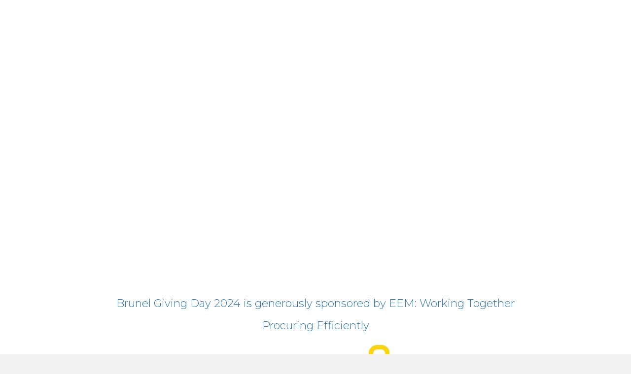

--- FILE ---
content_type: text/html; charset=utf-8
request_url: https://givingday.brunel.ac.uk/pages/home-2248
body_size: 51180
content:
<!DOCTYPE html>
<html lang='en'>
<!--
You are looking at the Advance platform.
    ___       __
   /   | ____/ /   ______ _____  ________
  / /| |/ __  / | / / __ `/ __ \/ ___/ _ \
 / ___ / /_/ /| |/ / /_/ / / / / /__/  __/
/_/  |_\__,_/ |___/\__,_/_/ /_/\___/\___/


To learn more please contact Amit Sagar at amit.sagar@gravyty.com
-->

<head>

<script>

  (function(i,s,o,g,r,a,m){i['GoogleAnalyticsObject']=r;i[r]=i[r]||function(){
  (i[r].q=i[r].q||[]).push(arguments)},i[r].l=1*new Date();a=s.createElement(o),
  m=s.getElementsByTagName(o)[0];a.async=1;a.src=g;m.parentNode.insertBefore(a,m)
  })(window,document,'script','//www.google-analytics.com/analytics.js','ga');


  ga('create', 'UA-54759192-1', 'auto');
  ga('require', 'displayfeatures');
  ga('require', 'linkid', 'linkid.js');
  ga('send', 'pageview');

</script>

    <!-- Google tag (gtag.js) -->
    <script async src="https://www.googletagmanager.com/gtag/js?id=G-BZ5XMRKX3L"></script>
    <script>
      window.dataLayer = window.dataLayer || [];
      function gtag(){dataLayer.push(arguments);}
      gtag('js', new Date());

      gtag('config', 'G-BZ5XMRKX3L');
    </script>

  <script>

    // custom event for when analytics load
    window.addEventListener('AnalyticsLoaded', function() {
      var options = JSON.parse('{"google_analytics":{"creds":"UA-182440586-11","trackerName":"clientTracker"}}')
      window.SnapAnalytics = new window.AnalyticsConstructor('6220b5c0cf10231f517d991b', options)
    });
  </script>





<script src="https://assets.prod.eu-central-1.advance.graduway.com/packs/vendor-bundle-3aa8f69090694fa18ff6.js" crossorigin="anonymous" integrity="sha384-HPCwnoclgFSEF1FcsZC5n46qqfbHM4bPaVWlpvfRoBLHZqF0T/YGvUhnbSugMzq+"></script>
<title>Brunel Giving Day</title>
<link rel="shortcut icon" type="image/x-icon" href="https://gw-advance-prod-eu-central-1-system.s3.amazonaws.com/uploads/entity/favicon/6220b5c0cf10231f517d991b/Giving_Day_2024_Final_BGD24-300x300.png" />
<link rel="stylesheet" media="all" href="https://assets.prod.eu-central-1.advance.graduway.com/assets/application-27d00a1cbf8990da2b5aeff70d105d1363ca035b13832c3b1b227c7a35169873.css" />
<link href='/entity_styles.css?entity_id=6220b5c0cf10231f517d991b' media='all' rel='stylesheet'>
<script>
//<![CDATA[
window.gon={};gon.assets={"vote_box_white":"https://assets.prod.eu-central-1.advance.graduway.com/assets/vote-box-white-c6101705a88c40bc3c176d847d9cff24ed4c7ec048894a0fd72a270f236167f6.png","vote_box":"https://assets.prod.eu-central-1.advance.graduway.com/assets/vote-box-fe41f57b74233d59fefb9fdf98fa38e94a1c7efcc1e2b0ec98c7e59f9f119258.png","like_plus":"https://assets.prod.eu-central-1.advance.graduway.com/assets/likeplus-983ef46142387c83f661296482e91d719acd9730b0aab565f57fa1a239b83440.png","athletics":"https://assets.prod.eu-central-1.advance.graduway.com/assets/athletics-19c206bcc10e222813fe5f429060ef5dc85c7fae765b6605dc2f45b46328cdba.jpg","alumni":"https://assets.prod.eu-central-1.advance.graduway.com/assets/alumni-4ca9a3d2004394d1e088cea56456e09bbdae5fc1885a330d1891c6207d6ea317.jpg","academy":"https://assets.prod.eu-central-1.advance.graduway.com/assets/academy-a3fae8ebc772e7701c2b63ffdd62022f70d964c32bf8bcd1a871929b7547634f.jpg","residence":"https://assets.prod.eu-central-1.advance.graduway.com/assets/residence-9cbd3da628f1b9bfe9ab88ec9ad01ba06f7fa49ce0913feaf27203c84a89a861.jpg","institutes":"https://assets.prod.eu-central-1.advance.graduway.com/assets/center_and_institutes-52434d12f4aa8bd83ac4a3e414d287d5f8dc609297e55b72e4009f2e459b5b5f.jpg","students":"https://assets.prod.eu-central-1.advance.graduway.com/assets/students-2e7091819062c4aa58ab7c7a6f8ed3500ba00cc558e1672fa16952592aa0e4b9.jpg","abroad":"https://assets.prod.eu-central-1.advance.graduway.com/assets/abroad-903738e9e5b1115ac529836465c2ffafce40bdf2f19b9f8afe78f05b9d689686.jpg","units":"https://assets.prod.eu-central-1.advance.graduway.com/assets/units-fa57e883869f3f9d87aa0404ef8086d56cc92f7ea633497210b71834a5ca42a8.jpg","bottle_cap":"https://assets.prod.eu-central-1.advance.graduway.com/assets/bottlecap_logo-1adebc2ff3ce5c61d96f8b9fda5af6cc0223c3c8e8e6e1912c3733337a6b6b7c.png","all_categories":"https://assets.prod.eu-central-1.advance.graduway.com/assets/all_categories-75f01452d68278f55129a91a818f531a1cdd1cc045ac1c22048afbc3526bebee.png","cc_security":"https://assets.prod.eu-central-1.advance.graduway.com/assets/cc_security-d7857c0d14dd67bd6b94209845c8894034139fa369ba45513d1500912a5b42c4.png"};
//]]>
</script>
<script>
  ENTITY_INITIAL_DATA = { id: "6220b5c0cf10231f517d991b" }
  localStorage.setItem("entity_id", "6220b5c0cf10231f517d991b");
  localStorage.setItem("entity_name", "Brunel Giving Day");
</script>
<meta content='Brunel Giving Day' property='og:title'>
<meta content='' property='og:description'>
<meta content='https://gw-advance-prod-eu-central-1-system.s3.amazonaws.com/uploads/entity_page/img/6220b5c7cf10231f517d991e/Giving_Day_2024_Final_BGD24-300x300.png' property='og:image'>
<meta content='https://givingday.brunel.ac.uk/pages/home-2248' property='og:url'>

<style>
.campaign-page .campaign-details .share-info-bar {
    display: none !important;
}

.about {
    display: none !important;
}

.m-site-complex-linkbox-searchbar {
    display: none !important;
}

.m-site-complex-linkbox-nav {
    display: none !important;
}

.m-site-complex-linkbox-pagination .page-item.active {
    display: none !important;
}

.m-site-section-bg--complex-linkbox {
    padding-top: 0;
    padding-bottom: 0;
}

/* Dollars to pounds on campaign tiles */
.campaign-tiles-cards .stats .title:not(.votes) {
    visibility: hidden;
}

.campaign-tiles-cards .stats .title:not(.votes):before {
    content: 'Pounds Raised';
    visibility: visible;
    display: block;
    height: 50px;
    padding-top: 18px;
    margin-bottom: -40px;
    margin-top: -17px;
}
</style>

<!-- SE Styling Section -->
<style>
/* Remove 1px padding on WYSIWYGs */
.m-site-section-bg--alt {
    padding: 0;
}


/*Make Footer Logo Mobile Compatible*/
footer p img {
    max-width: 300px !important;
}

/* Align menu bar links */
.giving-nav-root .giving-nav-links {
    margin-bottom: 1px;
}

/* Increase campaign page donor scroll contrast */
.campaign-details .campaign-text-content .supporter-messages-container .donation-amount {
    color: #417661 !important;
}

/* Increase link contrast */
.microsite a {
    color: #2272a8;
}

/* Remove secondary color offset below giving nav (campaign search disabled)*/
.giving-nav-root .giving-nav-offset {
    padding-bottom: 12px;
}

@media (min-width: 701px) and (max-width: 992px) {
    .giving-nav-root .giving-nav-offset {
        padding-bottom: 50px;
    }
}

@media (max-width: 700px) {
    .giving-nav-root .giving-nav-offset {
        padding-bottom: clamp(17px, calc(17px + (0.32*(100vw - 497px))), 37px);
    }
}

.fund_raised .callout .title {
    visibility: hidden;
}

.fund_raised .callout .title:before {
    content: 'Total Raised';
    visibility: visible;
    display: block;
    height: 50px;
    padding-top: 18px;
    margin-bottom: -40px;
    margin-top: -17px;
}

span.title.caps_style {
    visibility: hidden;
}

span.title.caps_style:before {
    content: 'Total Raised';
    visibility: visible;
    display: block;
    position: absolute;
    right: 15px;
}

span.title.caps_style.votes {
    visibility: hidden;
}

span.title.caps_style.votes:before {
    content: 'Donors';
    visibility: visible;
    display: block;
    position: absolute;
    right: 15px;
}

div.giving-nav-total.total-amount {
    visibility: hidden;
}

div.giving-nav-total.total-amount.primary-color-text {
    visibility: hidden;
}

div.giving-nav-total.total-amount:before {
    content: 'Total Gifts:';
    visibility: visible;
    position: absolute;
}

div.giving-nav-total.total-amount.primary-color-text:before {
    content: 'Total Raised:';
    visibility: visible;
    position: absolute;
}

/* Fix giving form alignment on mobile */
#global-giving-form {
    position: fixed !important;
}

#global-giving-form>.modal_content_new {
    margin-top: 0 !important;
}

/* Reduce thermometer spacing */
.section_thermometer__contents {
    min-height: auto !important;
    padding: 1em 1em !important;
}

.section_thermometer {
    background-color: #fff;
}

/* Hide thermometer button */
.section_thermometer__contents .button_container {
    display: none !important;
}

</style>
<meta charset='utf-8'>
<meta content='IE=edge' http-equiv='X-UA-Compatible'>
<meta content='width=device-width, initial-scale=1 maximum-scale=2, user-scalable=0' name='viewport'>
<meta name="csrf-param" content="authenticity_token" />
<meta name="csrf-token" content="C7tDmKUnrTw1y6ItpclztGcRuQ7WoFNnwRvtkk9lilQfVmMg/gxC2p+YW/T3dDt/lPxrK4I795GufzdSbae5gA==" />
<meta content='pk_live_51Q7vDkDYIZnmBnvYoovSN2foPGDD19AeIzHfYe6ggoNPJInF0ZuZKhCAFQxHks843awqm8uyRbmnTo3C33jdVyeo00cgGNrNOB' name='gravyty_pay_publishable_key'>

<body class='microsite'>
<form class='hide touchnet-form'>
<input class='touchnet-ticket' name='TICKET' type='text'>
<input class='touchnet-ticket-name' name='TICKET_NAME' type='text'>
<input class='touchnet-upay-site' name='UPAY_SITE_ID' type='text'>
</form>

<script type="application/json" class="js-react-on-rails-component" data-component-name="MenuBar" data-dom-id="MenuBar-react-component-022294f7-5381-4731-881c-0ad4a91ffe9c">{"menu":{"id":"6220b5c8cf10231f517d9926","name":"GradRaise Menu Bar","giving_button_config":"launch","giving_button_text":"MAKE A GIFT","menu_links":[{"id":"66c321afe75bf32372aaffb2","text":"Get Involved","url":"https://givingday.brunel.ac.uk/pages/get-involved-1","external":false,"drop_down":false,"dropdown_links":null,"position":1},{"id":"66c321d4e75bf3237baaffb2","text":"Find Your Cause","url":"https://givingday.brunel.ac.uk/pages/find-your-cause","external":false,"drop_down":false,"dropdown_links":null,"position":2},{"id":"66d6e6855c783e23c93d3d4d","text":"Events","url":"https://givingday.brunel.ac.uk/pages/events-5","external":false,"drop_down":false,"dropdown_links":null,"position":3},{"id":"66e04216f0bdde235264a739","text":"Challenges","url":"https://givingday.brunel.ac.uk/pages/challenges-7","external":false,"drop_down":false,"dropdown_links":null,"position":4},{"id":"6239a88056588d1f83d5fb3a","text":"FAQs","url":"https://givingday.brunel.ac.uk/pages/faq-14","external":false,"drop_down":false,"dropdown_links":null,"position":5},{"id":"66c321f6a262b023ae13d76a","text":"Donor Wall","url":"https://givingday.brunel.ac.uk/pages/donor-wall-11","external":false,"drop_down":false,"dropdown_links":null,"position":6}],"menu_type":"giving_day","main_logo":"https://gw-advance-prod-eu-central-1-system.s3.amazonaws.com/uploads/menu_bar/main_logo/6220b5c8cf10231f517d9926/Giving_Day_2024_Final_BGD24-300x300.png","countdown":true,"countdown_end":"2024-10-23T08:00:00.000+00:00","countdown_campaign":{"id":"66b4a06976e7ed23873a487c","name":"Brunel Giving Day 2024","start_date":"2024-10-23T08:00:00.000Z","end_date":"2024-10-31T23:59:00.000Z","goal_progress":20283.86,"total_raised":20837.61,"total_donations":1,"total_entity_donations":null,"goal_progress_percent":12,"url":"https://givingday.brunel.ac.uk/campaigns/brunel-giving-day-2024","external_donation_url":null,"external_id":null,"call_to_action":null,"call_to_action_header":null,"call_to_action_logo":null,"call_to_action_url":"https://givingday.brunel.ac.uk/campaigns/brunel-giving-day-2024","call_to_action_button_text":null,"causes_list_dropdown":[],"entity_primary_color":"0, 50, 91","request_affinity":false,"campaign_tracker_position":null,"goal_display_type":null,"camp_type":"dollars","amount_raised_including_family":20837.75,"total_family_donations_count":252,"total_unique_alumni_donors_count":0,"total_unique_family_donors_count":241,"is_touchnet":false,"is_cashnet":false,"display_campaign_stats":true,"shell_campaign":true,"allow_subscriptions":null,"allow_stripe_subscriptions":false,"hide_average_donation":false,"custom_fields":[],"status":"closed","spreedly_key":null,"average_donation":5800.0,"currency_code":null,"causes_required":false,"img":null,"auto_dock_category":null,"donation_levels":[],"giving_level_1":null,"giving_level_2":null,"giving_level_3":null,"logo":null},"display_countdown":false,"display_search":false,"display_stats":true,"stat_type":"total_family_donations_count","polling_interval":0},"user":{},"assets":{"countries":["United States","Canada","United Kingdom","Afghanistan","Albania","Algeria","American Samoa","Andorra","Angola","Anguilla","Antarctica","Antigua and Barbuda","Argentina","Armenia","Aruba","Australia","Austria","Azerbaijan","Bahamas","Bahrain","Bangladesh","Barbados","Belarus","Belgium","Belize","Benin","Bermuda","Bhutan","Bolivia, Plurinational State of","Bonaire, Sint Eustatius and Saba","Bosnia and Herzegovina","Botswana","Bouvet Island","Brazil","British Indian Ocean Territory","Brunei Darussalam","Bulgaria","Burkina Faso","Burundi","Cabo Verde","Cambodia","Cameroon","Cayman Islands","Central African Republic","Chad","Chile","China","Christmas Island","Cocos (Keeling) Islands","Colombia","Comoros","Congo","Congo, The Democratic Republic of the","Cook Islands","Costa Rica","Croatia","Cuba","Curaçao","Cyprus","Czechia","Côte d'Ivoire","Denmark","Djibouti","Dominica","Dominican Republic","Ecuador","Egypt","El Salvador","Equatorial Guinea","Eritrea","Estonia","Eswatini","Ethiopia","Falkland Islands (Malvinas)","Faroe Islands","Fiji","Finland","France","French Guiana","French Polynesia","French Southern Territories","Gabon","Gambia","Georgia","Germany","Ghana","Gibraltar","Greece","Greenland","Grenada","Guadeloupe","Guam","Guatemala","Guernsey","Guinea","Guinea-Bissau","Guyana","Haiti","Heard Island and McDonald Islands","Holy See (Vatican City State)","Honduras","Hong Kong","Hungary","Iceland","India","Indonesia","Iran, Islamic Republic of","Iraq","Ireland","Isle of Man","Israel","Italy","Jamaica","Japan","Jersey","Jordan","Kazakhstan","Kenya","Kiribati","Korea, Democratic People's Republic of","Korea, Republic of","Kuwait","Kyrgyzstan","Lao People's Democratic Republic","Latvia","Lebanon","Lesotho","Liberia","Libya","Liechtenstein","Lithuania","Luxembourg","Macao","Madagascar","Malawi","Malaysia","Maldives","Mali","Malta","Marshall Islands","Martinique","Mauritania","Mauritius","Mayotte","Mexico","Micronesia, Federated States of","Moldova, Republic of","Monaco","Mongolia","Montenegro","Montserrat","Morocco","Mozambique","Myanmar","Namibia","Nauru","Nepal","Netherlands","New Caledonia","New Zealand","Nicaragua","Niger","Nigeria","Niue","Norfolk Island","North Macedonia","Northern Mariana Islands","Norway","Oman","Pakistan","Palau","Palestine, State of","Panama","Papua New Guinea","Paraguay","Peru","Philippines","Pitcairn","Poland","Portugal","Puerto Rico","Qatar","Romania","Russia","Rwanda","Réunion","Saint Barthélemy","Saint Helena, Ascension and Tristan da Cunha","Saint Kitts and Nevis","Saint Lucia","Saint Martin (French part)","Saint Pierre and Miquelon","Saint Vincent and the Grenadines","Samoa","San Marino","Sao Tome and Principe","Saudi Arabia","Senegal","Serbia","Seychelles","Sierra Leone","Singapore","Sint Maarten (Dutch part)","Slovakia","Slovenia","Solomon Islands","Somalia","South Africa","South Georgia and the South Sandwich Islands","South Korea","South Sudan","Spain","Sri Lanka","Sudan","Suriname","Svalbard and Jan Mayen","Sweden","Switzerland","Syrian Arab Republic","Taiwan","Tajikistan","Tanzania, United Republic of","Thailand","Timor-Leste","Togo","Tokelau","Tonga","Trinidad and Tobago","Tunisia","Turkey","Turkmenistan","Turks and Caicos Islands","Tuvalu","Uganda","Ukraine","United Arab Emirates","United States Minor Outlying Islands","Uruguay","Uzbekistan","Vanuatu","Venezuela, Bolivarian Republic of","Vietnam","Virgin Islands, British","Virgin Islands, U.S.","Wallis and Futuna","Western Sahara","Yemen","Zambia","Zimbabwe","Åland Islands"],"images":{"all_categories":"https://assets.prod.eu-central-1.advance.graduway.com/assets/all_categories-75f01452d68278f55129a91a818f531a1cdd1cc045ac1c22048afbc3526bebee.png","academy":"https://assets.prod.eu-central-1.advance.graduway.com/assets/academy-a3fae8ebc772e7701c2b63ffdd62022f70d964c32bf8bcd1a871929b7547634f.jpg","athletics":"https://assets.prod.eu-central-1.advance.graduway.com/assets/athletics-19c206bcc10e222813fe5f429060ef5dc85c7fae765b6605dc2f45b46328cdba.jpg","center_and_institutes":"https://assets.prod.eu-central-1.advance.graduway.com/assets/center_and_institutes-52434d12f4aa8bd83ac4a3e414d287d5f8dc609297e55b72e4009f2e459b5b5f.jpg","club_sports":"https://assets.prod.eu-central-1.advance.graduway.com/assets/athletics-19c206bcc10e222813fe5f429060ef5dc85c7fae765b6605dc2f45b46328cdba.jpg","graduate_school":"https://assets.prod.eu-central-1.advance.graduway.com/assets/academy-a3fae8ebc772e7701c2b63ffdd62022f70d964c32bf8bcd1a871929b7547634f.jpg","nd_international":"https://assets.prod.eu-central-1.advance.graduway.com/assets/abroad-903738e9e5b1115ac529836465c2ffafce40bdf2f19b9f8afe78f05b9d689686.jpg","ndaa_club":"https://assets.prod.eu-central-1.advance.graduway.com/assets/alumni-4ca9a3d2004394d1e088cea56456e09bbdae5fc1885a330d1891c6207d6ea317.jpg","residence_hall":"https://assets.prod.eu-central-1.advance.graduway.com/assets/residence-9cbd3da628f1b9bfe9ab88ec9ad01ba06f7fa49ce0913feaf27203c84a89a861.jpg","special_interests":"https://assets.prod.eu-central-1.advance.graduway.com/assets/all_categories-75f01452d68278f55129a91a818f531a1cdd1cc045ac1c22048afbc3526bebee.png","student_experience":"https://assets.prod.eu-central-1.advance.graduway.com/assets/all_categories-75f01452d68278f55129a91a818f531a1cdd1cc045ac1c22048afbc3526bebee.png","student_group":"https://assets.prod.eu-central-1.advance.graduway.com/assets/students-2e7091819062c4aa58ab7c7a6f8ed3500ba00cc558e1672fa16952592aa0e4b9.jpg","units":"https://assets.prod.eu-central-1.advance.graduway.com/assets/units-fa57e883869f3f9d87aa0404ef8086d56cc92f7ea633497210b71834a5ca42a8.jpg","bottle_cap":"https://assets.prod.eu-central-1.advance.graduway.com/assets/bottlecap_logo-1adebc2ff3ce5c61d96f8b9fda5af6cc0223c3c8e8e6e1912c3733337a6b6b7c.png","cc_security":"https://assets.prod.eu-central-1.advance.graduway.com/assets/cc_security-d7857c0d14dd67bd6b94209845c8894034139fa369ba45513d1500912a5b42c4.png","like_plus":"https://assets.prod.eu-central-1.advance.graduway.com/assets/likeplus-983ef46142387c83f661296482e91d719acd9730b0aab565f57fa1a239b83440.png","vote_box_white":"https://assets.prod.eu-central-1.advance.graduway.com/assets/vote-box-white-c6101705a88c40bc3c176d847d9cff24ed4c7ec048894a0fd72a270f236167f6.png","vote_box":"https://assets.prod.eu-central-1.advance.graduway.com/assets/vote-box-fe41f57b74233d59fefb9fdf98fa38e94a1c7efcc1e2b0ec98c7e59f9f119258.png"},"authenticity_token":"mV2ldtU2trYm8Ep7xZi4a6NeBBSgxn1kEBk7i+leON2NsIXOjh1ZUIyjs6KXJfCgULPWMfRd2ZJ/feFLy5wLCQ=="},"website":{"id":"6220b5c6cf10231f517d991c","host":"givingday.brunel.ac.uk","website_shorthand":null,"website_header":true,"head_logo":"https://gw-advance-prod-eu-central-1-system.s3.amazonaws.com/uploads/website/head_logo/6220b5c6cf10231f517d991c/logo2.png","head_logo_link":"https://givingday.brunel.ac.uk","mst_home_page_url":"givingday.brunel.ac.uk/pages/home-2248","donation_modal_header":null,"scripts":"\u003c!-- Google tag (gtag.js) --\u003e\r\n\u003cscript async src=\"https://www.googletagmanager.com/gtag/js?id=G-BZ5XMRKX3L\"\u003e\u003c/script\u003e\r\n\u003cscript\u003e\r\n  window.dataLayer = window.dataLayer || [];\r\n  function gtag(){dataLayer.push(arguments);}\r\n  gtag('js', new Date());\r\n\r\n  gtag('config', 'G-BZ5XMRKX3L');\r\n\u003c/script\u003e","site_flag_url":null},"entity":{"id":"6220b5c0cf10231f517d991b","name":"Brunel Giving Day","donation_modal_header":null,"select_category_copy":"Select a Category","campaign_categories":[],"giving_day_amount":50,"microsite_campaign":null,"features_enabled":["add_gift_aid_to_totals","ambassador_program","campaign_dashboard_toolbar","campaign_email","captcha","cause_reporting","challenges","donation","donation_conversion_reporting","donation_display_name","donation_display_name_merge_tag","donation_in_honor_of","donation_reporting","email","gift_aid","impact_reporting","insight_reporting","instant_reporting","matching_gifts","matching_gifts_v2","menu_bar","multi_campaign_donation","powered_by_footer","raisers_edge_integration","referrals","reporting","stripe","transaction_record_reporting","unsubscribed_email_reporting"],"external_give_link":null,"headlogo":"https://gw-advance-prod-eu-central-1-system.s3.amazonaws.com/uploads/entity/headlogo/6220b5c0cf10231f517d991b/Giving_Day_2024_Final_BGD24-300x300.png","membership_index_banner":null,"host":"givingday.brunel.ac.uk","donation_address_required":true,"minimum_giving_day_amount":1,"gift_confirmation_text":null,"paypal_merchant_id":null,"paypal_verified":false,"name_strip_tags":"Brunel Giving Day","description":null,"favicon":{"url":"https://gw-advance-prod-eu-central-1-system.s3.amazonaws.com/uploads/entity/favicon/6220b5c0cf10231f517d991b/Giving_Day_2024_Final_BGD24-300x300.png","thumb":{"url":"https://gw-advance-prod-eu-central-1-system.s3.amazonaws.com/uploads/entity/favicon/6220b5c0cf10231f517d991b/thumb_Giving_Day_2024_Final_BGD24-300x300.png"}},"meta_tags":[],"footlogo":{"url":"https://gw-advance-prod-eu-central-1-system.s3.amazonaws.com/uploads/entity/footlogo/6220b5c0cf10231f517d991b/Giving_Day_2024_Final_BGD24-300x300_NEGBLUE.png"},"footer_tagline":null,"facebook_url":"https://www.facebook.com/bruneluniversity","twitter_url":"https://twitter.com/bruneluni","instagram_url":"https://www.instagram.com/bruneluni/","linkedin_url":"https://www.linkedin.com/school/bruneluniversitylondon/","youtube_url":null,"snapchat_url":null,"entity_urls":[],"copyright":null,"get_facebook_key":"815834321794088","membership_title":null,"membership_description":null,"membership_header_banner":{"url":null},"secondarycolor":"112, 39, 133","primarycolor":"0, 50, 91","donation_confirmation_text":null,"sharewizard_campaign_html_pending":null,"sharewizard_campaign_html_closed":null,"has_giving_form_confirmation_step":false,"min_donation_amount":1,"country":"United Kingdom","available_locales":{"English":"en","Cymraeg":"cy","French":"fr","German":"de","Italian":"it","Portuguese":"pt","Spanish":"es"},"default_locale":"en","language":"English","currency_code":"GBP","currency_symbol":"£","date_format":"M/D/YY","timezone":"Europe/London","processing_flat_fee":null,"processing_percent":null,"stripe_publishable_key":"pk_live_51AK6P7Kq3G1yaVN6PkpcEzRDYWTpG4VRLfeGBOHyd9pJCRQgFLpMJvRzPzYEnXLiemew76z21KQ1HQFvb46jijtS00E8MoEqJZ","ein":null,"chariot_cid":null,"urls":[],"allow_braintree_subscriptions":false}}</script>
    <div id="MenuBar-react-component-022294f7-5381-4731-881c-0ad4a91ffe9c"></div>
    

<main id='main-content'>
<script src="https://assets.prod.eu-central-1.advance.graduway.com/packs/modal-bundle-9fbbac762749badab2a4.js" crossorigin="anonymous" defer="defer" integrity="sha384-KFbIMK/Vpjqmmq2jh6ehh0xdGNMbBo+ut2nSLUEhfn2mCwZW1gXmKLo8IRXlLZdw"></script>

<script type="application/json" id="js-react-on-rails-context">{"inMailer":false,"i18nLocale":"en","i18nDefaultLocale":"en","href":"https://givingday.brunel.ac.uk/pages/home-2248","location":"/pages/home-2248","scheme":"https","host":"givingday.brunel.ac.uk","port":null,"pathname":"/pages/home-2248","search":null,"httpAcceptLanguage":null,"serverSide":false}</script>
<script type="application/json" class="js-react-on-rails-component" data-component-name="GlobalModalWrapper" data-dom-id="GlobalModalWrapper-react-component-bb7e2094-aa38-4fae-bbb0-0aec0f49357f">{"entity":{"currency_symbol":"£","currency_code":"GBP","features_enabled":["add_gift_aid_to_totals","ambassador_program","campaign_dashboard_toolbar","campaign_email","captcha","cause_reporting","challenges","donation","donation_conversion_reporting","donation_display_name","donation_display_name_merge_tag","donation_in_honor_of","donation_reporting","email","gift_aid","impact_reporting","insight_reporting","instant_reporting","matching_gifts","matching_gifts_v2","menu_bar","multi_campaign_donation","powered_by_footer","raisers_edge_integration","referrals","reporting","stripe","transaction_record_reporting","unsubscribed_email_reporting"],"name":"Brunel Giving Day","country":"United Kingdom","secondarycolor":"112, 39, 133","stripe_publishable_key":"pk_live_51AK6P7Kq3G1yaVN6PkpcEzRDYWTpG4VRLfeGBOHyd9pJCRQgFLpMJvRzPzYEnXLiemew76z21KQ1HQFvb46jijtS00E8MoEqJZ","language":"English","primarycolor":"0, 50, 91","select_category_copy":"Select a Category","minimum_giving_day_amount":1,"default_giving_day_amount":50,"paypal_verified":false,"id":"6220b5c0cf10231f517d991b"},"entityId":"6220b5c0cf10231f517d991b","paypalClientId":null}</script>
    <div id="GlobalModalWrapper-react-component-bb7e2094-aa38-4fae-bbb0-0aec0f49357f"></div>
    






      <script type="application/json" class="js-react-on-rails-component" data-component-name="Sections" data-dom-id="Sections-react-component-80f09bd6-0ec1-464c-bd41-fc5caa2ce2a7">{"sections":{"allIds":["628f3cb77e19501f81a1147d"],"byId":{"628f3cb77e19501f81a1147d":{"id":"628f3cb77e19501f81a1147d","name":"wysiwyg banner","type":"WysiwygSection","use_new_design":false,"body":"\u003cimg src=\"https://i.imgur.com/GufW9iy.jpeg\" width=\"100%\"\u003e"}}},"assets":{"countries":["United States","Canada","United Kingdom","Afghanistan","Albania","Algeria","American Samoa","Andorra","Angola","Anguilla","Antarctica","Antigua and Barbuda","Argentina","Armenia","Aruba","Australia","Austria","Azerbaijan","Bahamas","Bahrain","Bangladesh","Barbados","Belarus","Belgium","Belize","Benin","Bermuda","Bhutan","Bolivia, Plurinational State of","Bonaire, Sint Eustatius and Saba","Bosnia and Herzegovina","Botswana","Bouvet Island","Brazil","British Indian Ocean Territory","Brunei Darussalam","Bulgaria","Burkina Faso","Burundi","Cabo Verde","Cambodia","Cameroon","Cayman Islands","Central African Republic","Chad","Chile","China","Christmas Island","Cocos (Keeling) Islands","Colombia","Comoros","Congo","Congo, The Democratic Republic of the","Cook Islands","Costa Rica","Croatia","Cuba","Curaçao","Cyprus","Czechia","Côte d'Ivoire","Denmark","Djibouti","Dominica","Dominican Republic","Ecuador","Egypt","El Salvador","Equatorial Guinea","Eritrea","Estonia","Eswatini","Ethiopia","Falkland Islands (Malvinas)","Faroe Islands","Fiji","Finland","France","French Guiana","French Polynesia","French Southern Territories","Gabon","Gambia","Georgia","Germany","Ghana","Gibraltar","Greece","Greenland","Grenada","Guadeloupe","Guam","Guatemala","Guernsey","Guinea","Guinea-Bissau","Guyana","Haiti","Heard Island and McDonald Islands","Holy See (Vatican City State)","Honduras","Hong Kong","Hungary","Iceland","India","Indonesia","Iran, Islamic Republic of","Iraq","Ireland","Isle of Man","Israel","Italy","Jamaica","Japan","Jersey","Jordan","Kazakhstan","Kenya","Kiribati","Korea, Democratic People's Republic of","Korea, Republic of","Kuwait","Kyrgyzstan","Lao People's Democratic Republic","Latvia","Lebanon","Lesotho","Liberia","Libya","Liechtenstein","Lithuania","Luxembourg","Macao","Madagascar","Malawi","Malaysia","Maldives","Mali","Malta","Marshall Islands","Martinique","Mauritania","Mauritius","Mayotte","Mexico","Micronesia, Federated States of","Moldova, Republic of","Monaco","Mongolia","Montenegro","Montserrat","Morocco","Mozambique","Myanmar","Namibia","Nauru","Nepal","Netherlands","New Caledonia","New Zealand","Nicaragua","Niger","Nigeria","Niue","Norfolk Island","North Macedonia","Northern Mariana Islands","Norway","Oman","Pakistan","Palau","Palestine, State of","Panama","Papua New Guinea","Paraguay","Peru","Philippines","Pitcairn","Poland","Portugal","Puerto Rico","Qatar","Romania","Russia","Rwanda","Réunion","Saint Barthélemy","Saint Helena, Ascension and Tristan da Cunha","Saint Kitts and Nevis","Saint Lucia","Saint Martin (French part)","Saint Pierre and Miquelon","Saint Vincent and the Grenadines","Samoa","San Marino","Sao Tome and Principe","Saudi Arabia","Senegal","Serbia","Seychelles","Sierra Leone","Singapore","Sint Maarten (Dutch part)","Slovakia","Slovenia","Solomon Islands","Somalia","South Africa","South Georgia and the South Sandwich Islands","South Korea","South Sudan","Spain","Sri Lanka","Sudan","Suriname","Svalbard and Jan Mayen","Sweden","Switzerland","Syrian Arab Republic","Taiwan","Tajikistan","Tanzania, United Republic of","Thailand","Timor-Leste","Togo","Tokelau","Tonga","Trinidad and Tobago","Tunisia","Turkey","Turkmenistan","Turks and Caicos Islands","Tuvalu","Uganda","Ukraine","United Arab Emirates","United States Minor Outlying Islands","Uruguay","Uzbekistan","Vanuatu","Venezuela, Bolivarian Republic of","Vietnam","Virgin Islands, British","Virgin Islands, U.S.","Wallis and Futuna","Western Sahara","Yemen","Zambia","Zimbabwe","Åland Islands"],"images":{"all_categories":"https://assets.prod.eu-central-1.advance.graduway.com/assets/all_categories-75f01452d68278f55129a91a818f531a1cdd1cc045ac1c22048afbc3526bebee.png","academy":"https://assets.prod.eu-central-1.advance.graduway.com/assets/academy-a3fae8ebc772e7701c2b63ffdd62022f70d964c32bf8bcd1a871929b7547634f.jpg","athletics":"https://assets.prod.eu-central-1.advance.graduway.com/assets/athletics-19c206bcc10e222813fe5f429060ef5dc85c7fae765b6605dc2f45b46328cdba.jpg","center_and_institutes":"https://assets.prod.eu-central-1.advance.graduway.com/assets/center_and_institutes-52434d12f4aa8bd83ac4a3e414d287d5f8dc609297e55b72e4009f2e459b5b5f.jpg","club_sports":"https://assets.prod.eu-central-1.advance.graduway.com/assets/athletics-19c206bcc10e222813fe5f429060ef5dc85c7fae765b6605dc2f45b46328cdba.jpg","graduate_school":"https://assets.prod.eu-central-1.advance.graduway.com/assets/academy-a3fae8ebc772e7701c2b63ffdd62022f70d964c32bf8bcd1a871929b7547634f.jpg","nd_international":"https://assets.prod.eu-central-1.advance.graduway.com/assets/abroad-903738e9e5b1115ac529836465c2ffafce40bdf2f19b9f8afe78f05b9d689686.jpg","ndaa_club":"https://assets.prod.eu-central-1.advance.graduway.com/assets/alumni-4ca9a3d2004394d1e088cea56456e09bbdae5fc1885a330d1891c6207d6ea317.jpg","residence_hall":"https://assets.prod.eu-central-1.advance.graduway.com/assets/residence-9cbd3da628f1b9bfe9ab88ec9ad01ba06f7fa49ce0913feaf27203c84a89a861.jpg","special_interests":"https://assets.prod.eu-central-1.advance.graduway.com/assets/all_categories-75f01452d68278f55129a91a818f531a1cdd1cc045ac1c22048afbc3526bebee.png","student_experience":"https://assets.prod.eu-central-1.advance.graduway.com/assets/all_categories-75f01452d68278f55129a91a818f531a1cdd1cc045ac1c22048afbc3526bebee.png","student_group":"https://assets.prod.eu-central-1.advance.graduway.com/assets/students-2e7091819062c4aa58ab7c7a6f8ed3500ba00cc558e1672fa16952592aa0e4b9.jpg","units":"https://assets.prod.eu-central-1.advance.graduway.com/assets/units-fa57e883869f3f9d87aa0404ef8086d56cc92f7ea633497210b71834a5ca42a8.jpg","bottle_cap":"https://assets.prod.eu-central-1.advance.graduway.com/assets/bottlecap_logo-1adebc2ff3ce5c61d96f8b9fda5af6cc0223c3c8e8e6e1912c3733337a6b6b7c.png","cc_security":"https://assets.prod.eu-central-1.advance.graduway.com/assets/cc_security-d7857c0d14dd67bd6b94209845c8894034139fa369ba45513d1500912a5b42c4.png","like_plus":"https://assets.prod.eu-central-1.advance.graduway.com/assets/likeplus-983ef46142387c83f661296482e91d719acd9730b0aab565f57fa1a239b83440.png","vote_box_white":"https://assets.prod.eu-central-1.advance.graduway.com/assets/vote-box-white-c6101705a88c40bc3c176d847d9cff24ed4c7ec048894a0fd72a270f236167f6.png","vote_box":"https://assets.prod.eu-central-1.advance.graduway.com/assets/vote-box-fe41f57b74233d59fefb9fdf98fa38e94a1c7efcc1e2b0ec98c7e59f9f119258.png"},"authenticity_token":"mV2ldtU2trYm8Ep7xZi4a6NeBBSgxn1kEBk7i+leON2NsIXOjh1ZUIyjs6KXJfCgULPWMfRd2ZJ/feFLy5wLCQ=="},"entity":{"id":"6220b5c0cf10231f517d991b","name":"Brunel Giving Day","donation_modal_header":null,"select_category_copy":"Select a Category","campaign_categories":[],"giving_day_amount":50,"microsite_campaign":null,"features_enabled":["add_gift_aid_to_totals","ambassador_program","campaign_dashboard_toolbar","campaign_email","captcha","cause_reporting","challenges","donation","donation_conversion_reporting","donation_display_name","donation_display_name_merge_tag","donation_in_honor_of","donation_reporting","email","gift_aid","impact_reporting","insight_reporting","instant_reporting","matching_gifts","matching_gifts_v2","menu_bar","multi_campaign_donation","powered_by_footer","raisers_edge_integration","referrals","reporting","stripe","transaction_record_reporting","unsubscribed_email_reporting"],"external_give_link":null,"headlogo":"https://gw-advance-prod-eu-central-1-system.s3.amazonaws.com/uploads/entity/headlogo/6220b5c0cf10231f517d991b/Giving_Day_2024_Final_BGD24-300x300.png","membership_index_banner":null,"host":"givingday.brunel.ac.uk","donation_address_required":true,"minimum_giving_day_amount":1,"gift_confirmation_text":null,"paypal_merchant_id":null,"paypal_verified":false,"name_strip_tags":"Brunel Giving Day","description":null,"favicon":{"url":"https://gw-advance-prod-eu-central-1-system.s3.amazonaws.com/uploads/entity/favicon/6220b5c0cf10231f517d991b/Giving_Day_2024_Final_BGD24-300x300.png","thumb":{"url":"https://gw-advance-prod-eu-central-1-system.s3.amazonaws.com/uploads/entity/favicon/6220b5c0cf10231f517d991b/thumb_Giving_Day_2024_Final_BGD24-300x300.png"}},"meta_tags":[],"footlogo":{"url":"https://gw-advance-prod-eu-central-1-system.s3.amazonaws.com/uploads/entity/footlogo/6220b5c0cf10231f517d991b/Giving_Day_2024_Final_BGD24-300x300_NEGBLUE.png"},"footer_tagline":null,"facebook_url":"https://www.facebook.com/bruneluniversity","twitter_url":"https://twitter.com/bruneluni","instagram_url":"https://www.instagram.com/bruneluni/","linkedin_url":"https://www.linkedin.com/school/bruneluniversitylondon/","youtube_url":null,"snapchat_url":null,"entity_urls":[],"copyright":null,"get_facebook_key":"815834321794088","membership_title":null,"membership_description":null,"membership_header_banner":{"url":null},"secondarycolor":"112, 39, 133","primarycolor":"0, 50, 91","donation_confirmation_text":null,"sharewizard_campaign_html_pending":null,"sharewizard_campaign_html_closed":null,"has_giving_form_confirmation_step":false,"min_donation_amount":1,"country":"United Kingdom","available_locales":{"English":"en","Cymraeg":"cy","French":"fr","German":"de","Italian":"it","Portuguese":"pt","Spanish":"es"},"default_locale":"en","language":"English","currency_code":"GBP","currency_symbol":"£","date_format":"M/D/YY","timezone":"Europe/London","processing_flat_fee":null,"processing_percent":null,"stripe_publishable_key":"pk_live_51AK6P7Kq3G1yaVN6PkpcEzRDYWTpG4VRLfeGBOHyd9pJCRQgFLpMJvRzPzYEnXLiemew76z21KQ1HQFvb46jijtS00E8MoEqJZ","ein":null,"chariot_cid":null,"urls":[],"allow_braintree_subscriptions":false},"currentUser":null}</script>
    <div id="Sections-react-component-80f09bd6-0ec1-464c-bd41-fc5caa2ce2a7"></div>
    


    


<div id="content-box" class="is-wrapper content-box-wrapper">
  <div class="is-section is-box type-opensans box-space is-section-20 box-autofit">
    <div class="is-overlay"></div>
    <div class="is-boxes">
        <div class="is-box-centered is-opacity-95">
            <div class="is-container v2 container is-content-940" style="max-width: 940px;">
                <div class="row clearfix">
                    <div class="column full">
                        <div class="embed-responsive embed-responsive-16by9">
                            <iframe width="560" height="315" src="https://www.youtube.com/embed/rFzK8UjLhNo?si=e7fu5No_dfWHzyq9" frameborder="0" allow="accelerometer; autoplay; clipboard-write; encrypted-media; gyroscope; picture-in-picture" allowfullscreen=""></iframe>
                        </div>
                    </div>
                </div>
                <div class="row clearfix">
                    <div class="column full">

                        <p style="text-align: center; line-height: 2.05882;" class="size-24"><a href="https://givingday.brunel.ac.uk/pages/donor-wall-11" target="_blank" title="">Brunel Giving Day 2024 is generously sponsored by EEM: Working Together Procuring Efficiently</a></p>
                    </div>
                </div>
                <div class="row clearfix">
                    <div class="column full" style="text-align: center;"><img src="https://gw-advance-prod-eu-central-1-system.s3.amazonaws.com/uploads/content_box_file_upload/image/66d05f9a5c783e23c93d3d44/46067d1b-508f-4c0e-9dd1-aba823d8db41.jpeg" alt="" data-filename="EEM Logo.jpg" style="width: 300px;"></div>
                </div>
            </div>
        </div>
    </div>
</div>

<!---OTHERS--->
<link data-name="contentstyle" data-class="type-opensans" href="/contentbox/public/assets/styles/type-opensans.css" rel="stylesheet">
</div>





      <script type="application/json" class="js-react-on-rails-component" data-component-name="Sections" data-dom-id="Sections-react-component-826986d0-e6c0-47d5-a2f9-74bc7f6c253c">{"sections":{"allIds":["6220b5c8cf10231f517d9921"],"byId":{"6220b5c8cf10231f517d9921":{"id":"6220b5c8cf10231f517d9921","name":"GradRaise Tiles section","type":"CampaignTilesSection","use_new_design":false,"campaign_tile_metric_1_stat":"automatic","campaign_tile_metric_2_stat":"automatic","categories":[],"title":"Find Your Cause","external_campaign_links":false,"no_campaign_links":false,"open_new_tab":true}}},"assets":{"countries":["United States","Canada","United Kingdom","Afghanistan","Albania","Algeria","American Samoa","Andorra","Angola","Anguilla","Antarctica","Antigua and Barbuda","Argentina","Armenia","Aruba","Australia","Austria","Azerbaijan","Bahamas","Bahrain","Bangladesh","Barbados","Belarus","Belgium","Belize","Benin","Bermuda","Bhutan","Bolivia, Plurinational State of","Bonaire, Sint Eustatius and Saba","Bosnia and Herzegovina","Botswana","Bouvet Island","Brazil","British Indian Ocean Territory","Brunei Darussalam","Bulgaria","Burkina Faso","Burundi","Cabo Verde","Cambodia","Cameroon","Cayman Islands","Central African Republic","Chad","Chile","China","Christmas Island","Cocos (Keeling) Islands","Colombia","Comoros","Congo","Congo, The Democratic Republic of the","Cook Islands","Costa Rica","Croatia","Cuba","Curaçao","Cyprus","Czechia","Côte d'Ivoire","Denmark","Djibouti","Dominica","Dominican Republic","Ecuador","Egypt","El Salvador","Equatorial Guinea","Eritrea","Estonia","Eswatini","Ethiopia","Falkland Islands (Malvinas)","Faroe Islands","Fiji","Finland","France","French Guiana","French Polynesia","French Southern Territories","Gabon","Gambia","Georgia","Germany","Ghana","Gibraltar","Greece","Greenland","Grenada","Guadeloupe","Guam","Guatemala","Guernsey","Guinea","Guinea-Bissau","Guyana","Haiti","Heard Island and McDonald Islands","Holy See (Vatican City State)","Honduras","Hong Kong","Hungary","Iceland","India","Indonesia","Iran, Islamic Republic of","Iraq","Ireland","Isle of Man","Israel","Italy","Jamaica","Japan","Jersey","Jordan","Kazakhstan","Kenya","Kiribati","Korea, Democratic People's Republic of","Korea, Republic of","Kuwait","Kyrgyzstan","Lao People's Democratic Republic","Latvia","Lebanon","Lesotho","Liberia","Libya","Liechtenstein","Lithuania","Luxembourg","Macao","Madagascar","Malawi","Malaysia","Maldives","Mali","Malta","Marshall Islands","Martinique","Mauritania","Mauritius","Mayotte","Mexico","Micronesia, Federated States of","Moldova, Republic of","Monaco","Mongolia","Montenegro","Montserrat","Morocco","Mozambique","Myanmar","Namibia","Nauru","Nepal","Netherlands","New Caledonia","New Zealand","Nicaragua","Niger","Nigeria","Niue","Norfolk Island","North Macedonia","Northern Mariana Islands","Norway","Oman","Pakistan","Palau","Palestine, State of","Panama","Papua New Guinea","Paraguay","Peru","Philippines","Pitcairn","Poland","Portugal","Puerto Rico","Qatar","Romania","Russia","Rwanda","Réunion","Saint Barthélemy","Saint Helena, Ascension and Tristan da Cunha","Saint Kitts and Nevis","Saint Lucia","Saint Martin (French part)","Saint Pierre and Miquelon","Saint Vincent and the Grenadines","Samoa","San Marino","Sao Tome and Principe","Saudi Arabia","Senegal","Serbia","Seychelles","Sierra Leone","Singapore","Sint Maarten (Dutch part)","Slovakia","Slovenia","Solomon Islands","Somalia","South Africa","South Georgia and the South Sandwich Islands","South Korea","South Sudan","Spain","Sri Lanka","Sudan","Suriname","Svalbard and Jan Mayen","Sweden","Switzerland","Syrian Arab Republic","Taiwan","Tajikistan","Tanzania, United Republic of","Thailand","Timor-Leste","Togo","Tokelau","Tonga","Trinidad and Tobago","Tunisia","Turkey","Turkmenistan","Turks and Caicos Islands","Tuvalu","Uganda","Ukraine","United Arab Emirates","United States Minor Outlying Islands","Uruguay","Uzbekistan","Vanuatu","Venezuela, Bolivarian Republic of","Vietnam","Virgin Islands, British","Virgin Islands, U.S.","Wallis and Futuna","Western Sahara","Yemen","Zambia","Zimbabwe","Åland Islands"],"images":{"all_categories":"https://assets.prod.eu-central-1.advance.graduway.com/assets/all_categories-75f01452d68278f55129a91a818f531a1cdd1cc045ac1c22048afbc3526bebee.png","academy":"https://assets.prod.eu-central-1.advance.graduway.com/assets/academy-a3fae8ebc772e7701c2b63ffdd62022f70d964c32bf8bcd1a871929b7547634f.jpg","athletics":"https://assets.prod.eu-central-1.advance.graduway.com/assets/athletics-19c206bcc10e222813fe5f429060ef5dc85c7fae765b6605dc2f45b46328cdba.jpg","center_and_institutes":"https://assets.prod.eu-central-1.advance.graduway.com/assets/center_and_institutes-52434d12f4aa8bd83ac4a3e414d287d5f8dc609297e55b72e4009f2e459b5b5f.jpg","club_sports":"https://assets.prod.eu-central-1.advance.graduway.com/assets/athletics-19c206bcc10e222813fe5f429060ef5dc85c7fae765b6605dc2f45b46328cdba.jpg","graduate_school":"https://assets.prod.eu-central-1.advance.graduway.com/assets/academy-a3fae8ebc772e7701c2b63ffdd62022f70d964c32bf8bcd1a871929b7547634f.jpg","nd_international":"https://assets.prod.eu-central-1.advance.graduway.com/assets/abroad-903738e9e5b1115ac529836465c2ffafce40bdf2f19b9f8afe78f05b9d689686.jpg","ndaa_club":"https://assets.prod.eu-central-1.advance.graduway.com/assets/alumni-4ca9a3d2004394d1e088cea56456e09bbdae5fc1885a330d1891c6207d6ea317.jpg","residence_hall":"https://assets.prod.eu-central-1.advance.graduway.com/assets/residence-9cbd3da628f1b9bfe9ab88ec9ad01ba06f7fa49ce0913feaf27203c84a89a861.jpg","special_interests":"https://assets.prod.eu-central-1.advance.graduway.com/assets/all_categories-75f01452d68278f55129a91a818f531a1cdd1cc045ac1c22048afbc3526bebee.png","student_experience":"https://assets.prod.eu-central-1.advance.graduway.com/assets/all_categories-75f01452d68278f55129a91a818f531a1cdd1cc045ac1c22048afbc3526bebee.png","student_group":"https://assets.prod.eu-central-1.advance.graduway.com/assets/students-2e7091819062c4aa58ab7c7a6f8ed3500ba00cc558e1672fa16952592aa0e4b9.jpg","units":"https://assets.prod.eu-central-1.advance.graduway.com/assets/units-fa57e883869f3f9d87aa0404ef8086d56cc92f7ea633497210b71834a5ca42a8.jpg","bottle_cap":"https://assets.prod.eu-central-1.advance.graduway.com/assets/bottlecap_logo-1adebc2ff3ce5c61d96f8b9fda5af6cc0223c3c8e8e6e1912c3733337a6b6b7c.png","cc_security":"https://assets.prod.eu-central-1.advance.graduway.com/assets/cc_security-d7857c0d14dd67bd6b94209845c8894034139fa369ba45513d1500912a5b42c4.png","like_plus":"https://assets.prod.eu-central-1.advance.graduway.com/assets/likeplus-983ef46142387c83f661296482e91d719acd9730b0aab565f57fa1a239b83440.png","vote_box_white":"https://assets.prod.eu-central-1.advance.graduway.com/assets/vote-box-white-c6101705a88c40bc3c176d847d9cff24ed4c7ec048894a0fd72a270f236167f6.png","vote_box":"https://assets.prod.eu-central-1.advance.graduway.com/assets/vote-box-fe41f57b74233d59fefb9fdf98fa38e94a1c7efcc1e2b0ec98c7e59f9f119258.png"},"authenticity_token":"mV2ldtU2trYm8Ep7xZi4a6NeBBSgxn1kEBk7i+leON2NsIXOjh1ZUIyjs6KXJfCgULPWMfRd2ZJ/feFLy5wLCQ=="},"entity":{"id":"6220b5c0cf10231f517d991b","name":"Brunel Giving Day","donation_modal_header":null,"select_category_copy":"Select a Category","campaign_categories":[],"giving_day_amount":50,"microsite_campaign":null,"features_enabled":["add_gift_aid_to_totals","ambassador_program","campaign_dashboard_toolbar","campaign_email","captcha","cause_reporting","challenges","donation","donation_conversion_reporting","donation_display_name","donation_display_name_merge_tag","donation_in_honor_of","donation_reporting","email","gift_aid","impact_reporting","insight_reporting","instant_reporting","matching_gifts","matching_gifts_v2","menu_bar","multi_campaign_donation","powered_by_footer","raisers_edge_integration","referrals","reporting","stripe","transaction_record_reporting","unsubscribed_email_reporting"],"external_give_link":null,"headlogo":"https://gw-advance-prod-eu-central-1-system.s3.amazonaws.com/uploads/entity/headlogo/6220b5c0cf10231f517d991b/Giving_Day_2024_Final_BGD24-300x300.png","membership_index_banner":null,"host":"givingday.brunel.ac.uk","donation_address_required":true,"minimum_giving_day_amount":1,"gift_confirmation_text":null,"paypal_merchant_id":null,"paypal_verified":false,"name_strip_tags":"Brunel Giving Day","description":null,"favicon":{"url":"https://gw-advance-prod-eu-central-1-system.s3.amazonaws.com/uploads/entity/favicon/6220b5c0cf10231f517d991b/Giving_Day_2024_Final_BGD24-300x300.png","thumb":{"url":"https://gw-advance-prod-eu-central-1-system.s3.amazonaws.com/uploads/entity/favicon/6220b5c0cf10231f517d991b/thumb_Giving_Day_2024_Final_BGD24-300x300.png"}},"meta_tags":[],"footlogo":{"url":"https://gw-advance-prod-eu-central-1-system.s3.amazonaws.com/uploads/entity/footlogo/6220b5c0cf10231f517d991b/Giving_Day_2024_Final_BGD24-300x300_NEGBLUE.png"},"footer_tagline":null,"facebook_url":"https://www.facebook.com/bruneluniversity","twitter_url":"https://twitter.com/bruneluni","instagram_url":"https://www.instagram.com/bruneluni/","linkedin_url":"https://www.linkedin.com/school/bruneluniversitylondon/","youtube_url":null,"snapchat_url":null,"entity_urls":[],"copyright":null,"get_facebook_key":"815834321794088","membership_title":null,"membership_description":null,"membership_header_banner":{"url":null},"secondarycolor":"112, 39, 133","primarycolor":"0, 50, 91","donation_confirmation_text":null,"sharewizard_campaign_html_pending":null,"sharewizard_campaign_html_closed":null,"has_giving_form_confirmation_step":false,"min_donation_amount":1,"country":"United Kingdom","available_locales":{"English":"en","Cymraeg":"cy","French":"fr","German":"de","Italian":"it","Portuguese":"pt","Spanish":"es"},"default_locale":"en","language":"English","currency_code":"GBP","currency_symbol":"£","date_format":"M/D/YY","timezone":"Europe/London","processing_flat_fee":null,"processing_percent":null,"stripe_publishable_key":"pk_live_51AK6P7Kq3G1yaVN6PkpcEzRDYWTpG4VRLfeGBOHyd9pJCRQgFLpMJvRzPzYEnXLiemew76z21KQ1HQFvb46jijtS00E8MoEqJZ","ein":null,"chariot_cid":null,"urls":[],"allow_braintree_subscriptions":false},"currentUser":null}</script>
    <div id="Sections-react-component-826986d0-e6c0-47d5-a2f9-74bc7f6c253c"></div>
    

<script>
  var SECTIONS_INITIAL_DATA = {};
</script>




<footer class='entity navbar navbar-default' style='display: none;'>
<div class='color-overlay'>
<div class='container'>
<div class='row text-center'>
<p><img alt="Brunel Giving Day Logo" src="https://gw-advance-prod-eu-central-1-system.s3.amazonaws.com/uploads/entity/footlogo/6220b5c0cf10231f517d991b/Giving_Day_2024_Final_BGD24-300x300_NEGBLUE.png" /></p>
<p class='tagline'></p>
<div class='divider-social'></div>
<h5 class='social-tagline'>Connect With Us:</h5>
<ul class='social-list'>
<li>
<a aria-label="Visit us on Facebook" class="footer-link" target="_blank" alt="Visit us on Facebook" href="https://www.facebook.com/bruneluniversity"><span class='fa-stack'>
<i class='fa fa-circle fa-stack-2x footer-nav-link'></i>
<i class='fa fa-brands fa-facebook'></i>
</span>
</a></li>
<li>
<a aria-label="Visit us on Twitter" class="footer-link" target="_blank" alt="Visit our Twitter" href="https://twitter.com/bruneluni"><span class='fa-stack'>
<i class='fa fa-circle fa-stack-2x footer-nav-link'></i>
<i class='fa fa-brands fa-x-twitter'></i>
</span>
</a></li>
<li>
<a aria-label="Visit us on Instagram" class="footer-link" target="_blank" alt="Visit us on Instagram" href="https://www.instagram.com/bruneluni/"><span class='fa-stack'>
<i class='fa fa-circle fa-stack-2x footer-nav-link'></i>
<i class='fa fa-brands fa-instagram'></i>
</span>
</a></li>
<li>
<a aria-label="Visit us on LinkedIn" class="footer-link" target="_blank" alt="Visit us on LinkedIn" href="https://www.linkedin.com/school/bruneluniversitylondon/"><span class='fa-stack'>
<i class='fa fa-circle fa-stack-2x footer-nav-link'></i>
<i class='fa fa-brands fa-linkedin'></i>
</span>
</a></li>
</ul>
<div class='divider-social'></div>
<div class='powered-by-footer'>
<span>Powered by:</span>
<a target="_blank" href="https://gravyty.com/advance/"><img alt="Gravyty logo" class="powered-by-logo" src="https://gw-advance-prod-us-east-1.s3.amazonaws.com/grad_advance/gravyty_logo_white_32.png" /></a>
</div>
</div>
</div>
</div>
</footer>

</main>
<script>
  // browser support
  var $buoop = {
    vs:{i:10,f:-4,o:-4,s:10,c:-8},
    api:4,
    reminder: 48
  };
  function $buo_f(){
   var e = document.createElement("script");
   e.src = "//browser-update.org/update.min.js";
   document.body.appendChild(e);
  };
  try {document.addEventListener("DOMContentLoaded", $buo_f,false)}
  catch(e){window.attachEvent("onload", $buo_f)}
</script>

<script crossorigin='anonymous' integrity='sha384-N9wh46v7v7OEvT0UTi0W+atRe90iigAz+dTJfM+gC0LhPYuyiHk7Pa0sSturY8hS' src='https://assets.prod.eu-central-1.advance.graduway.com/javascripts/spreedly-iframe-1.136.min.js' type='text/javascript'></script>
<script crossorigin='anonymous' integrity='sha384-k62isOxi8JG4rmOzplPz4PrUZJsaPsd3qccKhrtWhcl7M7rmaAEeyTCfCA8iBI7X' src='https://applepay.cdn-apple.com/jsapi/v1/apple-pay-sdk.js'></script>

  <script src="https://assets.prod.eu-central-1.advance.graduway.com/packs/sections-bundle-bcb84fc0d9630e784664.js" crossorigin="anonymous" integrity="sha384-CsXOFIYeNKVh1CdrJcR2ggSiu9oELVK6zWhFzSo0XKxxL/WOntn8GFC5wQBznBFt"></script>
<!-- Google tag (gtag.js) -->
<script async src="https://www.googletagmanager.com/gtag/js?id=G-BZ5XMRKX3L"></script>
<script>
  window.dataLayer = window.dataLayer || [];
  function gtag(){dataLayer.push(arguments);}
  gtag('js', new Date());

  gtag('config', 'G-BZ5XMRKX3L');
</script>
<script>
  $(window).on('load', function() {
    setTimeout(function(){ $("footer.entity").show(); }, 500);
  });
</script>



</body>
<script src='/contentbox/public/box/box-flex.js'></script>
<link href='/contentbox/public/box/box-flex.css' rel='stylesheet'>
<link href='/contentbox/public/assets/scripts/glide/css/glide.core.css' rel='stylesheet'>
<link href='/contentbox/public/assets/scripts/glide/css/glide.theme.css' rel='stylesheet'>
<script src='/contentbox/public/assets/scripts/glide/glide.js'></script>
</head>
</html>


--- FILE ---
content_type: text/css
request_url: https://assets.prod.eu-central-1.advance.graduway.com/assets/application-27d00a1cbf8990da2b5aeff70d105d1363ca035b13832c3b1b227c7a35169873.css
body_size: 122311
content:
@import url("https://fonts.googleapis.com/css2?family=Montserrat:wght@300;400;500;600;700&display=swap");@import url("https://fonts.googleapis.com/css2?family=Roboto:wght@300;400;500;700&display=swap");@import url("https://fonts.googleapis.com/css?family=Droid+Sans+Mono");@import url("https://fonts.googleapis.com/css?family=Droid+Sans+Mono");@import url("https://fonts.googleapis.com/css?family=Droid+Sans+Mono");@import url("https://fonts.googleapis.com/css?family=Droid+Sans+Mono");@import url("https://fonts.googleapis.com/css?family=Droid+Sans+Mono");@import url(https://assets.prod.eu-central-1.advance.graduway.com/contentbox/public/assets/ionicons/css/ionicons.min.css);@import url("https://cdn.jsdelivr.net/npm/bootstrap-icons@1.11.3/font/bootstrap-icons.min.css");@font-face{font-family:"telegraficoregular";src:url(https://assets.prod.eu-central-1.advance.graduway.com/assets/telegrafico-webfont-8270b849e12f0609d229aadb3aac0ea3c99b13966134b6c6f61dc15ee5901795.eot);src:url(https://assets.prod.eu-central-1.advance.graduway.com/assets/telegrafico-webfont-8270b849e12f0609d229aadb3aac0ea3c99b13966134b6c6f61dc15ee5901795.eot?#iefix) format("embedded-opentype"),url(https://assets.prod.eu-central-1.advance.graduway.com/assets/telegrafico-webfont-389a975d8c5651ef7b79c693ca5f1cb853bb04baaa86d7adf40e7eaf3704a787.woff2) format("woff2"),url(https://assets.prod.eu-central-1.advance.graduway.com/assets/telegrafico-webfont-ed2f1ffddd089b7ab007f91d972ce967cb22a3673a3a8078307fdc7d561e5283.woff) format("woff"),url(https://assets.prod.eu-central-1.advance.graduway.com/assets/telegrafico-webfont-ad56e6dadf0a860e7099c933890e7dbd9368f5eb3a274bed40b55d57f034b9fa.ttf) format("truetype"),url(https://assets.prod.eu-central-1.advance.graduway.com/assets/telegrafico-webfont-09dc54f17d13420a174ed10f2272995b7a9a0a5534c3dc862b730edc5de4c631.svg#telegraficoregular) format("svg");font-weight:normal;font-style:normal}.donate-back-button,.voting-modal .donating-steps .donate-back-button,.donate-modal .donating-steps .donate-back-button,.donate-modal .donation-amount--dollar{top:50%;transform:translateY(-50%)}.step-container .donation-step .list-group a span.blue,.step-container .donation-step .list-group a span.impact,#donate-wizard .step-container .donation-step .list-group a span.blue,#donate-wizard .step-container .donation-step .list-group a span.impact,.flex-it,.days_left,.campaigns-old .days_left,.flex-container,.donate-modal .donation-interval,.campaign-tracker .countdown,.campaign-tracker .campaigns,.campaign-tracker .campaign,.giving-nav-root .giving-nav-wrap,.giving-nav-root .giving-nav-links,.giving-nav-root .giving-nav-total-container .giving-nav-total-number,.giving-nav-root .giving-nav-total-container .giving-nav-total-number--right,.giving-nav-root .giving-nav-total-container.shrink .giving-nav-total-number--right,.giving-nav-root .giving-nav-total-container.shrink,.giving-nav-root .giving-nav-total-mobile,.flex-center-all,.donate-modal .billing-circle--circle,.donate-modal .giving-form-billing,.user-login-full,.m-site-nav,.m-site-nav-inline-subnav,.m-site-header-container,.menubar-search-form,.voting-modal .voting-modal-top,.donate-modal .voting-modal-top,.voting-modal .voting-modal-vote-section,.donate-modal .voting-modal-vote-section,.voting-modal .after_donating,.donate-modal .after_donating,.voting-modal .campaign-pick,.donate-modal .campaign-pick,.donation-help,.donate-modal .cause-select,.donate-modal .cause-selected,.donate-modal .billing-item,.entity-landing-header{display:flex}.space-between,.m-site-header-container,.entity-landing-header{justify-content:space-between}.space-around{justify-content:space-around}.flex-wrap{flex-wrap:wrap}.flex-end{justify-content:flex-end}.pointer{cursor:pointer}.m-r-xs{margin-right:5px}.clear-text-decoration{text-decoration:none}.naked-anchor{text-decoration:none}.naked-anchor:focus,.naked-anchor:hover{text-decoration:none;color:inherit;outline:none}/*!
 * Bootstrap v3.4.1 (https://getbootstrap.com/)
 * Copyright 2011-2019 Twitter, Inc.
 * Licensed under MIT (https://github.com/twbs/bootstrap/blob/master/LICENSE)
 *//*! normalize.css v3.0.3 | MIT License | github.com/necolas/normalize.css */html{font-family:sans-serif;-ms-text-size-adjust:100%;-webkit-text-size-adjust:100%}body{margin:0}article,aside,details,figcaption,figure,footer,header,hgroup,main,menu,nav,section,summary{display:block}audio,canvas,progress,video{display:inline-block;vertical-align:baseline}audio:not([controls]){display:none;height:0}[hidden],template{display:none}a{background-color:transparent}a:active,a:hover{outline:0}abbr[title]{border-bottom:none;text-decoration:underline;-webkit-text-decoration:underline dotted;text-decoration:underline dotted}b,strong{font-weight:bold}dfn{font-style:italic}h1{font-size:2em;margin:0.67em 0}mark{background:#ff0;color:#000}small{font-size:80%}sub,sup{font-size:75%;line-height:0;position:relative;vertical-align:baseline}sup{top:-0.5em}sub{bottom:-0.25em}img{border:0}svg:not(:root){overflow:hidden}figure{margin:1em 40px}hr{box-sizing:content-box;height:0}pre{overflow:auto}code,kbd,pre,samp{font-family:monospace, monospace;font-size:1em}button,input,optgroup,select,textarea{color:inherit;font:inherit;margin:0}button{overflow:visible}button,select{text-transform:none}button,html input[type="button"],input[type="reset"],input[type="submit"]{-webkit-appearance:button;cursor:pointer}button[disabled],html input[disabled]{cursor:default}button::-moz-focus-inner,input::-moz-focus-inner{border:0;padding:0}input{line-height:normal}input[type="checkbox"],input[type="radio"]{box-sizing:border-box;padding:0}input[type="number"]::-webkit-inner-spin-button,input[type="number"]::-webkit-outer-spin-button{height:auto}input[type="search"]{-webkit-appearance:textfield;box-sizing:content-box}input[type="search"]::-webkit-search-cancel-button,input[type="search"]::-webkit-search-decoration{-webkit-appearance:none}fieldset{border:1px solid #c0c0c0;margin:0 2px;padding:0.35em 0.625em 0.75em}legend{border:0;padding:0}textarea{overflow:auto}optgroup{font-weight:bold}table{border-collapse:collapse;border-spacing:0}td,th{padding:0}/*! Source: https://github.com/h5bp/html5-boilerplate/blob/master/src/css/main.css */@media print{*,*:before,*:after{color:#000 !important;text-shadow:none !important;background:transparent !important;box-shadow:none !important}a,a:visited{text-decoration:underline}a[href]:after{content:" (" attr(href) ")"}abbr[title]:after{content:" (" attr(title) ")"}a[href^="#"]:after,a[href^="javascript:"]:after{content:""}pre,blockquote{border:1px solid #999;page-break-inside:avoid}thead{display:table-header-group}tr,img{page-break-inside:avoid}img{max-width:100% !important}p,h2,h3{orphans:3;widows:3}h2,h3{page-break-after:avoid}.navbar{display:none}.btn>.caret,.dropup>.btn>.caret{border-top-color:#000 !important}.label{border:1px solid #000}.table{border-collapse:collapse !important}.table td,.table th{background-color:#fff !important}.table-bordered th,.table-bordered td{border:1px solid #ddd !important}}@font-face{font-family:"Glyphicons Halflings";src:url("https://assets.prod.eu-central-1.advance.graduway.com/assets/bootstrap/glyphicons-halflings-regular-13634da87d9e23f8c3ed9108ce1724d183a39ad072e73e1b3d8cbf646d2d0407.eot");src:url("https://assets.prod.eu-central-1.advance.graduway.com/assets/bootstrap/glyphicons-halflings-regular-13634da87d9e23f8c3ed9108ce1724d183a39ad072e73e1b3d8cbf646d2d0407.eot?#iefix") format("embedded-opentype"),url("https://assets.prod.eu-central-1.advance.graduway.com/assets/bootstrap/glyphicons-halflings-regular-fe185d11a49676890d47bb783312a0cda5a44c4039214094e7957b4c040ef11c.woff2") format("woff2"),url("https://assets.prod.eu-central-1.advance.graduway.com/assets/bootstrap/glyphicons-halflings-regular-a26394f7ede100ca118eff2eda08596275a9839b959c226e15439557a5a80742.woff") format("woff"),url("https://assets.prod.eu-central-1.advance.graduway.com/assets/bootstrap/glyphicons-halflings-regular-e395044093757d82afcb138957d06a1ea9361bdcf0b442d06a18a8051af57456.ttf") format("truetype"),url("https://assets.prod.eu-central-1.advance.graduway.com/assets/bootstrap/glyphicons-halflings-regular-42f60659d265c1a3c30f9fa42abcbb56bd4a53af4d83d316d6dd7a36903c43e5.svg#glyphicons_halflingsregular") format("svg")}.glyphicon{position:relative;top:1px;display:inline-block;font-family:"Glyphicons Halflings";font-style:normal;font-weight:400;line-height:1;-webkit-font-smoothing:antialiased;-moz-osx-font-smoothing:grayscale}.glyphicon-asterisk:before{content:"\002a"}.glyphicon-plus:before{content:"\002b"}.glyphicon-euro:before,.glyphicon-eur:before{content:"\20ac"}.glyphicon-minus:before{content:"\2212"}.glyphicon-cloud:before{content:"\2601"}.glyphicon-envelope:before{content:"\2709"}.glyphicon-pencil:before{content:"\270f"}.glyphicon-glass:before{content:"\e001"}.glyphicon-music:before{content:"\e002"}.glyphicon-search:before{content:"\e003"}.glyphicon-heart:before{content:"\e005"}.glyphicon-star:before{content:"\e006"}.glyphicon-star-empty:before{content:"\e007"}.glyphicon-user:before{content:"\e008"}.glyphicon-film:before{content:"\e009"}.glyphicon-th-large:before{content:"\e010"}.glyphicon-th:before{content:"\e011"}.glyphicon-th-list:before{content:"\e012"}.glyphicon-ok:before{content:"\e013"}.glyphicon-remove:before{content:"\e014"}.glyphicon-zoom-in:before{content:"\e015"}.glyphicon-zoom-out:before{content:"\e016"}.glyphicon-off:before{content:"\e017"}.glyphicon-signal:before{content:"\e018"}.glyphicon-cog:before{content:"\e019"}.glyphicon-trash:before{content:"\e020"}.glyphicon-home:before{content:"\e021"}.glyphicon-file:before{content:"\e022"}.glyphicon-time:before{content:"\e023"}.glyphicon-road:before{content:"\e024"}.glyphicon-download-alt:before{content:"\e025"}.glyphicon-download:before{content:"\e026"}.glyphicon-upload:before{content:"\e027"}.glyphicon-inbox:before{content:"\e028"}.glyphicon-play-circle:before{content:"\e029"}.glyphicon-repeat:before{content:"\e030"}.glyphicon-refresh:before{content:"\e031"}.glyphicon-list-alt:before{content:"\e032"}.glyphicon-lock:before{content:"\e033"}.glyphicon-flag:before{content:"\e034"}.glyphicon-headphones:before{content:"\e035"}.glyphicon-volume-off:before{content:"\e036"}.glyphicon-volume-down:before{content:"\e037"}.glyphicon-volume-up:before{content:"\e038"}.glyphicon-qrcode:before{content:"\e039"}.glyphicon-barcode:before{content:"\e040"}.glyphicon-tag:before{content:"\e041"}.glyphicon-tags:before{content:"\e042"}.glyphicon-book:before{content:"\e043"}.glyphicon-bookmark:before{content:"\e044"}.glyphicon-print:before{content:"\e045"}.glyphicon-camera:before{content:"\e046"}.glyphicon-font:before{content:"\e047"}.glyphicon-bold:before{content:"\e048"}.glyphicon-italic:before{content:"\e049"}.glyphicon-text-height:before{content:"\e050"}.glyphicon-text-width:before{content:"\e051"}.glyphicon-align-left:before{content:"\e052"}.glyphicon-align-center:before{content:"\e053"}.glyphicon-align-right:before{content:"\e054"}.glyphicon-align-justify:before{content:"\e055"}.glyphicon-list:before{content:"\e056"}.glyphicon-indent-left:before{content:"\e057"}.glyphicon-indent-right:before{content:"\e058"}.glyphicon-facetime-video:before{content:"\e059"}.glyphicon-picture:before{content:"\e060"}.glyphicon-map-marker:before{content:"\e062"}.glyphicon-adjust:before{content:"\e063"}.glyphicon-tint:before{content:"\e064"}.glyphicon-edit:before{content:"\e065"}.glyphicon-share:before{content:"\e066"}.glyphicon-check:before{content:"\e067"}.glyphicon-move:before{content:"\e068"}.glyphicon-step-backward:before{content:"\e069"}.glyphicon-fast-backward:before{content:"\e070"}.glyphicon-backward:before{content:"\e071"}.glyphicon-play:before{content:"\e072"}.glyphicon-pause:before{content:"\e073"}.glyphicon-stop:before{content:"\e074"}.glyphicon-forward:before{content:"\e075"}.glyphicon-fast-forward:before{content:"\e076"}.glyphicon-step-forward:before{content:"\e077"}.glyphicon-eject:before{content:"\e078"}.glyphicon-chevron-left:before{content:"\e079"}.glyphicon-chevron-right:before{content:"\e080"}.glyphicon-plus-sign:before{content:"\e081"}.glyphicon-minus-sign:before{content:"\e082"}.glyphicon-remove-sign:before{content:"\e083"}.glyphicon-ok-sign:before{content:"\e084"}.glyphicon-question-sign:before{content:"\e085"}.glyphicon-info-sign:before{content:"\e086"}.glyphicon-screenshot:before{content:"\e087"}.glyphicon-remove-circle:before{content:"\e088"}.glyphicon-ok-circle:before{content:"\e089"}.glyphicon-ban-circle:before{content:"\e090"}.glyphicon-arrow-left:before{content:"\e091"}.glyphicon-arrow-right:before{content:"\e092"}.glyphicon-arrow-up:before{content:"\e093"}.glyphicon-arrow-down:before{content:"\e094"}.glyphicon-share-alt:before{content:"\e095"}.glyphicon-resize-full:before{content:"\e096"}.glyphicon-resize-small:before{content:"\e097"}.glyphicon-exclamation-sign:before{content:"\e101"}.glyphicon-gift:before{content:"\e102"}.glyphicon-leaf:before{content:"\e103"}.glyphicon-fire:before{content:"\e104"}.glyphicon-eye-open:before{content:"\e105"}.glyphicon-eye-close:before{content:"\e106"}.glyphicon-warning-sign:before{content:"\e107"}.glyphicon-plane:before{content:"\e108"}.glyphicon-calendar:before{content:"\e109"}.glyphicon-random:before{content:"\e110"}.glyphicon-comment:before{content:"\e111"}.glyphicon-magnet:before{content:"\e112"}.glyphicon-chevron-up:before{content:"\e113"}.glyphicon-chevron-down:before{content:"\e114"}.glyphicon-retweet:before{content:"\e115"}.glyphicon-shopping-cart:before{content:"\e116"}.glyphicon-folder-close:before{content:"\e117"}.glyphicon-folder-open:before{content:"\e118"}.glyphicon-resize-vertical:before{content:"\e119"}.glyphicon-resize-horizontal:before{content:"\e120"}.glyphicon-hdd:before{content:"\e121"}.glyphicon-bullhorn:before{content:"\e122"}.glyphicon-bell:before{content:"\e123"}.glyphicon-certificate:before{content:"\e124"}.glyphicon-thumbs-up:before{content:"\e125"}.glyphicon-thumbs-down:before{content:"\e126"}.glyphicon-hand-right:before{content:"\e127"}.glyphicon-hand-left:before{content:"\e128"}.glyphicon-hand-up:before{content:"\e129"}.glyphicon-hand-down:before{content:"\e130"}.glyphicon-circle-arrow-right:before{content:"\e131"}.glyphicon-circle-arrow-left:before{content:"\e132"}.glyphicon-circle-arrow-up:before{content:"\e133"}.glyphicon-circle-arrow-down:before{content:"\e134"}.glyphicon-globe:before{content:"\e135"}.glyphicon-wrench:before{content:"\e136"}.glyphicon-tasks:before{content:"\e137"}.glyphicon-filter:before{content:"\e138"}.glyphicon-briefcase:before{content:"\e139"}.glyphicon-fullscreen:before{content:"\e140"}.glyphicon-dashboard:before{content:"\e141"}.glyphicon-paperclip:before{content:"\e142"}.glyphicon-heart-empty:before{content:"\e143"}.glyphicon-link:before{content:"\e144"}.glyphicon-phone:before{content:"\e145"}.glyphicon-pushpin:before{content:"\e146"}.glyphicon-usd:before{content:"\e148"}.glyphicon-gbp:before{content:"\e149"}.glyphicon-sort:before{content:"\e150"}.glyphicon-sort-by-alphabet:before{content:"\e151"}.glyphicon-sort-by-alphabet-alt:before{content:"\e152"}.glyphicon-sort-by-order:before{content:"\e153"}.glyphicon-sort-by-order-alt:before{content:"\e154"}.glyphicon-sort-by-attributes:before{content:"\e155"}.glyphicon-sort-by-attributes-alt:before{content:"\e156"}.glyphicon-unchecked:before{content:"\e157"}.glyphicon-expand:before{content:"\e158"}.glyphicon-collapse-down:before{content:"\e159"}.glyphicon-collapse-up:before{content:"\e160"}.glyphicon-log-in:before{content:"\e161"}.glyphicon-flash:before{content:"\e162"}.glyphicon-log-out:before{content:"\e163"}.glyphicon-new-window:before{content:"\e164"}.glyphicon-record:before{content:"\e165"}.glyphicon-save:before{content:"\e166"}.glyphicon-open:before{content:"\e167"}.glyphicon-saved:before{content:"\e168"}.glyphicon-import:before{content:"\e169"}.glyphicon-export:before{content:"\e170"}.glyphicon-send:before{content:"\e171"}.glyphicon-floppy-disk:before{content:"\e172"}.glyphicon-floppy-saved:before{content:"\e173"}.glyphicon-floppy-remove:before{content:"\e174"}.glyphicon-floppy-save:before{content:"\e175"}.glyphicon-floppy-open:before{content:"\e176"}.glyphicon-credit-card:before{content:"\e177"}.glyphicon-transfer:before{content:"\e178"}.glyphicon-cutlery:before{content:"\e179"}.glyphicon-header:before{content:"\e180"}.glyphicon-compressed:before{content:"\e181"}.glyphicon-earphone:before{content:"\e182"}.glyphicon-phone-alt:before{content:"\e183"}.glyphicon-tower:before{content:"\e184"}.glyphicon-stats:before{content:"\e185"}.glyphicon-sd-video:before{content:"\e186"}.glyphicon-hd-video:before{content:"\e187"}.glyphicon-subtitles:before{content:"\e188"}.glyphicon-sound-stereo:before{content:"\e189"}.glyphicon-sound-dolby:before{content:"\e190"}.glyphicon-sound-5-1:before{content:"\e191"}.glyphicon-sound-6-1:before{content:"\e192"}.glyphicon-sound-7-1:before{content:"\e193"}.glyphicon-copyright-mark:before{content:"\e194"}.glyphicon-registration-mark:before{content:"\e195"}.glyphicon-cloud-download:before{content:"\e197"}.glyphicon-cloud-upload:before{content:"\e198"}.glyphicon-tree-conifer:before{content:"\e199"}.glyphicon-tree-deciduous:before{content:"\e200"}.glyphicon-cd:before{content:"\e201"}.glyphicon-save-file:before{content:"\e202"}.glyphicon-open-file:before{content:"\e203"}.glyphicon-level-up:before{content:"\e204"}.glyphicon-copy:before{content:"\e205"}.glyphicon-paste:before{content:"\e206"}.glyphicon-alert:before{content:"\e209"}.glyphicon-equalizer:before{content:"\e210"}.glyphicon-king:before{content:"\e211"}.glyphicon-queen:before{content:"\e212"}.glyphicon-pawn:before{content:"\e213"}.glyphicon-bishop:before{content:"\e214"}.glyphicon-knight:before{content:"\e215"}.glyphicon-baby-formula:before{content:"\e216"}.glyphicon-tent:before{content:"\26fa"}.glyphicon-blackboard:before{content:"\e218"}.glyphicon-bed:before{content:"\e219"}.glyphicon-apple:before{content:"\f8ff"}.glyphicon-erase:before{content:"\e221"}.glyphicon-hourglass:before{content:"\231b"}.glyphicon-lamp:before{content:"\e223"}.glyphicon-duplicate:before{content:"\e224"}.glyphicon-piggy-bank:before{content:"\e225"}.glyphicon-scissors:before{content:"\e226"}.glyphicon-bitcoin:before{content:"\e227"}.glyphicon-btc:before{content:"\e227"}.glyphicon-xbt:before{content:"\e227"}.glyphicon-yen:before{content:"\00a5"}.glyphicon-jpy:before{content:"\00a5"}.glyphicon-ruble:before{content:"\20bd"}.glyphicon-rub:before{content:"\20bd"}.glyphicon-scale:before{content:"\e230"}.glyphicon-ice-lolly:before{content:"\e231"}.glyphicon-ice-lolly-tasted:before{content:"\e232"}.glyphicon-education:before{content:"\e233"}.glyphicon-option-horizontal:before{content:"\e234"}.glyphicon-option-vertical:before{content:"\e235"}.glyphicon-menu-hamburger:before{content:"\e236"}.glyphicon-modal-window:before{content:"\e237"}.glyphicon-oil:before{content:"\e238"}.glyphicon-grain:before{content:"\e239"}.glyphicon-sunglasses:before{content:"\e240"}.glyphicon-text-size:before{content:"\e241"}.glyphicon-text-color:before{content:"\e242"}.glyphicon-text-background:before{content:"\e243"}.glyphicon-object-align-top:before{content:"\e244"}.glyphicon-object-align-bottom:before{content:"\e245"}.glyphicon-object-align-horizontal:before{content:"\e246"}.glyphicon-object-align-left:before{content:"\e247"}.glyphicon-object-align-vertical:before{content:"\e248"}.glyphicon-object-align-right:before{content:"\e249"}.glyphicon-triangle-right:before{content:"\e250"}.glyphicon-triangle-left:before{content:"\e251"}.glyphicon-triangle-bottom:before{content:"\e252"}.glyphicon-triangle-top:before{content:"\e253"}.glyphicon-console:before{content:"\e254"}.glyphicon-superscript:before{content:"\e255"}.glyphicon-subscript:before{content:"\e256"}.glyphicon-menu-left:before{content:"\e257"}.glyphicon-menu-right:before{content:"\e258"}.glyphicon-menu-down:before{content:"\e259"}.glyphicon-menu-up:before{content:"\e260"}*{box-sizing:border-box}*:before,*:after{box-sizing:border-box}html{font-size:10px;-webkit-tap-highlight-color:rgba(0,0,0,0)}body{font-family:"RobotoLight", sans-serif;font-size:14px;line-height:1.428571429;color:#000;background-color:#fff}input,button,select,textarea{font-family:inherit;font-size:inherit;line-height:inherit}a{color:#5eaade;text-decoration:none}a:hover,a:focus{color:#2987c7;text-decoration:underline}a:focus{outline:5px auto -webkit-focus-ring-color;outline-offset:-2px}figure{margin:0}img{vertical-align:middle}.img-responsive{display:block;max-width:100%;height:auto}.img-rounded{border-radius:0}.img-thumbnail{padding:4px;line-height:1.428571429;background-color:#fff;border:1px solid #ddd;border-radius:0;transition:all 0.2s ease-in-out;display:inline-block;max-width:100%;height:auto}.img-circle{border-radius:50%}hr{margin-top:20px;margin-bottom:20px;border:0;border-top:1px solid #f6f6f6}.sr-only{position:absolute;width:1px;height:1px;padding:0;margin:-1px;overflow:hidden;clip:rect(0, 0, 0, 0);border:0}.sr-only-focusable:active,.sr-only-focusable:focus{position:static;width:auto;height:auto;margin:0;overflow:visible;clip:auto}[role="button"]{cursor:pointer}h1,h2,h3,h4,h5,h6,.h1,.h2,.h3,.h4,.h5,.h6{font-family:inherit;font-weight:500;line-height:1.1;color:inherit}h1 small,h1 .small,h2 small,h2 .small,h3 small,h3 .small,h4 small,h4 .small,h5 small,h5 .small,h6 small,h6 .small,.h1 small,.h1 .small,.h2 small,.h2 .small,.h3 small,.h3 .small,.h4 small,.h4 .small,.h5 small,.h5 .small,.h6 small,.h6 .small{font-weight:400;line-height:1;color:#bcc5c9}h1,.h1,h2,.h2,h3,.h3{margin-top:20px;margin-bottom:10px}h1 small,h1 .small,.h1 small,.h1 .small,h2 small,h2 .small,.h2 small,.h2 .small,h3 small,h3 .small,.h3 small,.h3 .small{font-size:65%}h4,.h4,h5,.h5,h6,.h6{margin-top:10px;margin-bottom:10px}h4 small,h4 .small,.h4 small,.h4 .small,h5 small,h5 .small,.h5 small,.h5 .small,h6 small,h6 .small,.h6 small,.h6 .small{font-size:75%}h1,.h1{font-size:36px}h2,.h2{font-size:30px}h3,.h3{font-size:24px}h4,.h4{font-size:18px}h5,.h5{font-size:14px}h6,.h6{font-size:12px}p{margin:0 0 10px}.lead{margin-bottom:20px;font-size:16px;font-weight:300;line-height:1.4}@media (min-width: 768px){.lead{font-size:21px}}small,.small{font-size:85%}mark,.mark{padding:.2em;background-color:#fcf8e3}.text-left{text-align:left}.text-right{text-align:right}.text-center{text-align:center}.text-justify{text-align:justify}.text-nowrap{white-space:nowrap}.text-lowercase{text-transform:lowercase}.text-uppercase,.initialism{text-transform:uppercase}.text-capitalize{text-transform:capitalize}.text-muted{color:#bcc5c9}.text-primary{color:#6675b2}a.text-primary:hover,a.text-primary:focus{color:#4d5c98}.text-success{color:#3c763d}a.text-success:hover,a.text-success:focus{color:#2b542c}.text-info{color:#31708f}a.text-info:hover,a.text-info:focus{color:#245269}.text-warning{color:#8a6d3b}a.text-warning:hover,a.text-warning:focus{color:#66512c}.text-danger,.donation-error{color:#a94442}a.text-danger:hover,a.donation-error:hover,a.text-danger:focus,a.donation-error:focus{color:#843534}.bg-primary{color:#fff}.bg-primary{background-color:#6675b2}a.bg-primary:hover,a.bg-primary:focus{background-color:#4d5c98}.bg-success{background-color:#dff0d8}a.bg-success:hover,a.bg-success:focus{background-color:#c1e2b3}.bg-info{background-color:#d9edf7}a.bg-info:hover,a.bg-info:focus{background-color:#afd9ee}.bg-warning{background-color:#fcf8e3}a.bg-warning:hover,a.bg-warning:focus{background-color:#f7ecb5}.bg-danger{background-color:#f2dede}a.bg-danger:hover,a.bg-danger:focus{background-color:#e4b9b9}.page-header{padding-bottom:9px;margin:40px 0 20px;border-bottom:1px solid #f6f6f6}ul,ol{margin-top:0;margin-bottom:10px}ul ul,ul ol,ol ul,ol ol{margin-bottom:0}.list-unstyled{padding-left:0;list-style:none}.list-inline{padding-left:0;list-style:none;margin-left:-5px}.list-inline>li{display:inline-block;padding-right:5px;padding-left:5px}dl{margin-top:0;margin-bottom:20px}dt,dd{line-height:1.428571429}dt{font-weight:700}dd{margin-left:0}.dl-horizontal dd:before,.dl-horizontal dd:after{display:table;content:" "}.dl-horizontal dd:after{clear:both}@media (min-width: 768px){.dl-horizontal dt{float:left;width:160px;clear:left;text-align:right;overflow:hidden;text-overflow:ellipsis;white-space:nowrap}.dl-horizontal dd{margin-left:180px}}abbr[title],abbr[data-original-title]{cursor:help}.initialism{font-size:90%}blockquote{padding:10px 20px;margin:0 0 20px;font-size:17.5px;border-left:5px solid #f6f6f6}blockquote p:last-child,blockquote ul:last-child,blockquote ol:last-child{margin-bottom:0}blockquote footer,blockquote small,blockquote .small{display:block;font-size:80%;line-height:1.428571429;color:#bcc5c9}blockquote footer:before,blockquote small:before,blockquote .small:before{content:"\2014 \00A0"}.blockquote-reverse,blockquote.pull-right,.voting-modal .picks_votes blockquote.vote-section,.donate-modal .picks_votes blockquote.vote-section{padding-right:15px;padding-left:0;text-align:right;border-right:5px solid #f6f6f6;border-left:0}.blockquote-reverse footer:before,.blockquote-reverse small:before,.blockquote-reverse .small:before,blockquote.pull-right footer:before,.voting-modal .picks_votes blockquote.vote-section footer:before,.donate-modal .picks_votes blockquote.vote-section footer:before,blockquote.pull-right small:before,.voting-modal .picks_votes blockquote.vote-section small:before,.donate-modal .picks_votes blockquote.vote-section small:before,blockquote.pull-right .small:before,.voting-modal .picks_votes blockquote.vote-section .small:before,.donate-modal .picks_votes blockquote.vote-section .small:before{content:""}.blockquote-reverse footer:after,.blockquote-reverse small:after,.blockquote-reverse .small:after,blockquote.pull-right footer:after,.voting-modal .picks_votes blockquote.vote-section footer:after,.donate-modal .picks_votes blockquote.vote-section footer:after,blockquote.pull-right small:after,.voting-modal .picks_votes blockquote.vote-section small:after,.donate-modal .picks_votes blockquote.vote-section small:after,blockquote.pull-right .small:after,.voting-modal .picks_votes blockquote.vote-section .small:after,.donate-modal .picks_votes blockquote.vote-section .small:after{content:"\00A0 \2014"}address{margin-bottom:20px;font-style:normal;line-height:1.428571429}code,kbd,pre,samp{font-family:Menlo, Monaco, Consolas, "Courier New", monospace}code{padding:2px 4px;font-size:90%;color:#c7254e;background-color:#f9f2f4;border-radius:0}kbd{padding:2px 4px;font-size:90%;color:#fff;background-color:#333;border-radius:0;box-shadow:inset 0 -1px 0 rgba(0,0,0,0.25)}kbd kbd{padding:0;font-size:100%;font-weight:700;box-shadow:none}pre{display:block;padding:9.5px;margin:0 0 10px;font-size:13px;line-height:1.428571429;color:#333333;word-break:break-all;word-wrap:break-word;background-color:#f5f5f5;border:1px solid #ccc;border-radius:0}pre code{padding:0;font-size:inherit;color:inherit;white-space:pre-wrap;background-color:transparent;border-radius:0}.pre-scrollable{max-height:340px;overflow-y:scroll}.container{padding-right:20px;padding-left:20px;margin-right:auto;margin-left:auto}.container:before,.container:after{display:table;content:" "}.container:after{clear:both}@media (min-width: 768px){.container{width:760px}}@media (min-width: 992px){.container{width:980px}}@media (min-width: 1200px){.container{width:990px}}.container-fluid{padding-right:20px;padding-left:20px;margin-right:auto;margin-left:auto}.container-fluid:before,.container-fluid:after{display:table;content:" "}.container-fluid:after{clear:both}.row{margin-right:-20px;margin-left:-20px}.row:before,.row:after{display:table;content:" "}.row:after{clear:both}.row-no-gutters{margin-right:0;margin-left:0}.row-no-gutters [class*="col-"]{padding-right:0;padding-left:0}.col-xs-1,.col-sm-1,.col-md-1,.col-lg-1,.col-xs-2,.col-sm-2,.col-md-2,.col-lg-2,.col-xs-3,.col-sm-3,.col-md-3,.col-lg-3,.col-xs-4,.col-sm-4,.col-md-4,.col-lg-4,.col-xs-5,.col-sm-5,.col-md-5,.col-lg-5,.col-xs-6,.col-sm-6,.col-md-6,.col-lg-6,.col-xs-7,.col-sm-7,.col-md-7,.col-lg-7,.col-xs-8,.col-sm-8,.col-md-8,.col-lg-8,.col-xs-9,.col-sm-9,.col-md-9,.col-lg-9,.col-xs-10,.col-sm-10,.col-md-10,.col-lg-10,.col-xs-11,.col-sm-11,.col-md-11,.col-lg-11,.col-xs-12,.col-sm-12,.col-md-12,.col-lg-12{position:relative;min-height:1px;padding-right:20px;padding-left:20px}.col-xs-1,.col-xs-2,.col-xs-3,.col-xs-4,.col-xs-5,.col-xs-6,.col-xs-7,.col-xs-8,.col-xs-9,.col-xs-10,.col-xs-11,.col-xs-12{float:left}.col-xs-1{width:8.3333333333%}.col-xs-2{width:16.6666666667%}.col-xs-3{width:25%}.col-xs-4{width:33.3333333333%}.col-xs-5{width:41.6666666667%}.col-xs-6{width:50%}.col-xs-7{width:58.3333333333%}.col-xs-8{width:66.6666666667%}.col-xs-9{width:75%}.col-xs-10{width:83.3333333333%}.col-xs-11{width:91.6666666667%}.col-xs-12{width:100%}.col-xs-pull-0{right:auto}.col-xs-pull-1{right:8.3333333333%}.col-xs-pull-2{right:16.6666666667%}.col-xs-pull-3{right:25%}.col-xs-pull-4{right:33.3333333333%}.col-xs-pull-5{right:41.6666666667%}.col-xs-pull-6{right:50%}.col-xs-pull-7{right:58.3333333333%}.col-xs-pull-8{right:66.6666666667%}.col-xs-pull-9{right:75%}.col-xs-pull-10{right:83.3333333333%}.col-xs-pull-11{right:91.6666666667%}.col-xs-pull-12{right:100%}.col-xs-push-0{left:auto}.col-xs-push-1{left:8.3333333333%}.col-xs-push-2{left:16.6666666667%}.col-xs-push-3{left:25%}.col-xs-push-4{left:33.3333333333%}.col-xs-push-5{left:41.6666666667%}.col-xs-push-6{left:50%}.col-xs-push-7{left:58.3333333333%}.col-xs-push-8{left:66.6666666667%}.col-xs-push-9{left:75%}.col-xs-push-10{left:83.3333333333%}.col-xs-push-11{left:91.6666666667%}.col-xs-push-12{left:100%}.col-xs-offset-0{margin-left:0%}.col-xs-offset-1{margin-left:8.3333333333%}.col-xs-offset-2{margin-left:16.6666666667%}.col-xs-offset-3{margin-left:25%}.col-xs-offset-4{margin-left:33.3333333333%}.col-xs-offset-5{margin-left:41.6666666667%}.col-xs-offset-6{margin-left:50%}.col-xs-offset-7{margin-left:58.3333333333%}.col-xs-offset-8{margin-left:66.6666666667%}.col-xs-offset-9{margin-left:75%}.col-xs-offset-10{margin-left:83.3333333333%}.col-xs-offset-11{margin-left:91.6666666667%}.col-xs-offset-12{margin-left:100%}@media (min-width: 768px){.col-sm-1,.col-sm-2,.col-sm-3,.col-sm-4,.col-sm-5,.col-sm-6,.col-sm-7,.col-sm-8,.col-sm-9,.col-sm-10,.col-sm-11,.col-sm-12{float:left}.col-sm-1{width:8.3333333333%}.col-sm-2{width:16.6666666667%}.col-sm-3{width:25%}.col-sm-4{width:33.3333333333%}.col-sm-5{width:41.6666666667%}.col-sm-6{width:50%}.col-sm-7{width:58.3333333333%}.col-sm-8{width:66.6666666667%}.col-sm-9{width:75%}.col-sm-10{width:83.3333333333%}.col-sm-11{width:91.6666666667%}.col-sm-12{width:100%}.col-sm-pull-0{right:auto}.col-sm-pull-1{right:8.3333333333%}.col-sm-pull-2{right:16.6666666667%}.col-sm-pull-3{right:25%}.col-sm-pull-4{right:33.3333333333%}.col-sm-pull-5{right:41.6666666667%}.col-sm-pull-6{right:50%}.col-sm-pull-7{right:58.3333333333%}.col-sm-pull-8{right:66.6666666667%}.col-sm-pull-9{right:75%}.col-sm-pull-10{right:83.3333333333%}.col-sm-pull-11{right:91.6666666667%}.col-sm-pull-12{right:100%}.col-sm-push-0{left:auto}.col-sm-push-1{left:8.3333333333%}.col-sm-push-2{left:16.6666666667%}.col-sm-push-3{left:25%}.col-sm-push-4{left:33.3333333333%}.col-sm-push-5{left:41.6666666667%}.col-sm-push-6{left:50%}.col-sm-push-7{left:58.3333333333%}.col-sm-push-8{left:66.6666666667%}.col-sm-push-9{left:75%}.col-sm-push-10{left:83.3333333333%}.col-sm-push-11{left:91.6666666667%}.col-sm-push-12{left:100%}.col-sm-offset-0{margin-left:0%}.col-sm-offset-1{margin-left:8.3333333333%}.col-sm-offset-2{margin-left:16.6666666667%}.col-sm-offset-3{margin-left:25%}.col-sm-offset-4{margin-left:33.3333333333%}.col-sm-offset-5{margin-left:41.6666666667%}.col-sm-offset-6{margin-left:50%}.col-sm-offset-7{margin-left:58.3333333333%}.col-sm-offset-8{margin-left:66.6666666667%}.col-sm-offset-9{margin-left:75%}.col-sm-offset-10{margin-left:83.3333333333%}.col-sm-offset-11{margin-left:91.6666666667%}.col-sm-offset-12{margin-left:100%}}@media (min-width: 992px){.col-md-1,.col-md-2,.col-md-3,.col-md-4,.col-md-5,.col-md-6,.col-md-7,.col-md-8,.col-md-9,.col-md-10,.col-md-11,.col-md-12{float:left}.col-md-1{width:8.3333333333%}.col-md-2{width:16.6666666667%}.col-md-3{width:25%}.col-md-4{width:33.3333333333%}.col-md-5{width:41.6666666667%}.col-md-6{width:50%}.col-md-7{width:58.3333333333%}.col-md-8{width:66.6666666667%}.col-md-9{width:75%}.col-md-10{width:83.3333333333%}.col-md-11{width:91.6666666667%}.col-md-12{width:100%}.col-md-pull-0{right:auto}.col-md-pull-1{right:8.3333333333%}.col-md-pull-2{right:16.6666666667%}.col-md-pull-3{right:25%}.col-md-pull-4{right:33.3333333333%}.col-md-pull-5{right:41.6666666667%}.col-md-pull-6{right:50%}.col-md-pull-7{right:58.3333333333%}.col-md-pull-8{right:66.6666666667%}.col-md-pull-9{right:75%}.col-md-pull-10{right:83.3333333333%}.col-md-pull-11{right:91.6666666667%}.col-md-pull-12{right:100%}.col-md-push-0{left:auto}.col-md-push-1{left:8.3333333333%}.col-md-push-2{left:16.6666666667%}.col-md-push-3{left:25%}.col-md-push-4{left:33.3333333333%}.col-md-push-5{left:41.6666666667%}.col-md-push-6{left:50%}.col-md-push-7{left:58.3333333333%}.col-md-push-8{left:66.6666666667%}.col-md-push-9{left:75%}.col-md-push-10{left:83.3333333333%}.col-md-push-11{left:91.6666666667%}.col-md-push-12{left:100%}.col-md-offset-0{margin-left:0%}.col-md-offset-1{margin-left:8.3333333333%}.col-md-offset-2{margin-left:16.6666666667%}.col-md-offset-3{margin-left:25%}.col-md-offset-4{margin-left:33.3333333333%}.col-md-offset-5{margin-left:41.6666666667%}.col-md-offset-6{margin-left:50%}.col-md-offset-7{margin-left:58.3333333333%}.col-md-offset-8{margin-left:66.6666666667%}.col-md-offset-9{margin-left:75%}.col-md-offset-10{margin-left:83.3333333333%}.col-md-offset-11{margin-left:91.6666666667%}.col-md-offset-12{margin-left:100%}}@media (min-width: 1200px){.col-lg-1,.col-lg-2,.col-lg-3,.col-lg-4,.col-lg-5,.col-lg-6,.col-lg-7,.col-lg-8,.col-lg-9,.col-lg-10,.col-lg-11,.col-lg-12{float:left}.col-lg-1{width:8.3333333333%}.col-lg-2{width:16.6666666667%}.col-lg-3{width:25%}.col-lg-4{width:33.3333333333%}.col-lg-5{width:41.6666666667%}.col-lg-6{width:50%}.col-lg-7{width:58.3333333333%}.col-lg-8{width:66.6666666667%}.col-lg-9{width:75%}.col-lg-10{width:83.3333333333%}.col-lg-11{width:91.6666666667%}.col-lg-12{width:100%}.col-lg-pull-0{right:auto}.col-lg-pull-1{right:8.3333333333%}.col-lg-pull-2{right:16.6666666667%}.col-lg-pull-3{right:25%}.col-lg-pull-4{right:33.3333333333%}.col-lg-pull-5{right:41.6666666667%}.col-lg-pull-6{right:50%}.col-lg-pull-7{right:58.3333333333%}.col-lg-pull-8{right:66.6666666667%}.col-lg-pull-9{right:75%}.col-lg-pull-10{right:83.3333333333%}.col-lg-pull-11{right:91.6666666667%}.col-lg-pull-12{right:100%}.col-lg-push-0{left:auto}.col-lg-push-1{left:8.3333333333%}.col-lg-push-2{left:16.6666666667%}.col-lg-push-3{left:25%}.col-lg-push-4{left:33.3333333333%}.col-lg-push-5{left:41.6666666667%}.col-lg-push-6{left:50%}.col-lg-push-7{left:58.3333333333%}.col-lg-push-8{left:66.6666666667%}.col-lg-push-9{left:75%}.col-lg-push-10{left:83.3333333333%}.col-lg-push-11{left:91.6666666667%}.col-lg-push-12{left:100%}.col-lg-offset-0{margin-left:0%}.col-lg-offset-1{margin-left:8.3333333333%}.col-lg-offset-2{margin-left:16.6666666667%}.col-lg-offset-3{margin-left:25%}.col-lg-offset-4{margin-left:33.3333333333%}.col-lg-offset-5{margin-left:41.6666666667%}.col-lg-offset-6{margin-left:50%}.col-lg-offset-7{margin-left:58.3333333333%}.col-lg-offset-8{margin-left:66.6666666667%}.col-lg-offset-9{margin-left:75%}.col-lg-offset-10{margin-left:83.3333333333%}.col-lg-offset-11{margin-left:91.6666666667%}.col-lg-offset-12{margin-left:100%}}table{background-color:transparent}table col[class*="col-"]{position:static;display:table-column;float:none}table td[class*="col-"],table th[class*="col-"]{position:static;display:table-cell;float:none}caption{padding-top:8px;padding-bottom:8px;color:#bcc5c9;text-align:left}th{text-align:left}.table{width:100%;max-width:100%;margin-bottom:20px}.table>thead>tr>th,.table>thead>tr>td,.table>tbody>tr>th,.table>tbody>tr>td,.table>tfoot>tr>th,.table>tfoot>tr>td{padding:8px;line-height:1.428571429;vertical-align:top;border-top:1px solid #ddd}.table>thead>tr>th{vertical-align:bottom;border-bottom:2px solid #ddd}.table>caption+thead>tr:first-child>th,.table>caption+thead>tr:first-child>td,.table>colgroup+thead>tr:first-child>th,.table>colgroup+thead>tr:first-child>td,.table>thead:first-child>tr:first-child>th,.table>thead:first-child>tr:first-child>td{border-top:0}.table>tbody+tbody{border-top:2px solid #ddd}.table .table{background-color:#fff}.table-condensed>thead>tr>th,.table-condensed>thead>tr>td,.table-condensed>tbody>tr>th,.table-condensed>tbody>tr>td,.table-condensed>tfoot>tr>th,.table-condensed>tfoot>tr>td{padding:5px}.table-bordered{border:1px solid #ddd}.table-bordered>thead>tr>th,.table-bordered>thead>tr>td,.table-bordered>tbody>tr>th,.table-bordered>tbody>tr>td,.table-bordered>tfoot>tr>th,.table-bordered>tfoot>tr>td{border:1px solid #ddd}.table-bordered>thead>tr>th,.table-bordered>thead>tr>td{border-bottom-width:2px}.table-striped>tbody>tr:nth-of-type(odd){background-color:#f9f9f9}.table-hover>tbody>tr:hover{background-color:#f5f5f5}.table>thead>tr>td.active,.table>thead>tr>th.active,.table>thead>tr.active>td,.table>thead>tr.active>th,.table>tbody>tr>td.active,.table>tbody>tr>th.active,.table>tbody>tr.active>td,.table>tbody>tr.active>th,.table>tfoot>tr>td.active,.table>tfoot>tr>th.active,.table>tfoot>tr.active>td,.table>tfoot>tr.active>th{background-color:#f5f5f5}.table-hover>tbody>tr>td.active:hover,.table-hover>tbody>tr>th.active:hover,.table-hover>tbody>tr.active:hover>td,.table-hover>tbody>tr:hover>.active,.table-hover>tbody>tr.active:hover>th{background-color:#e8e8e8}.table>thead>tr>td.success,.table>thead>tr>th.success,.table>thead>tr.success>td,.table>thead>tr.success>th,.table>tbody>tr>td.success,.table>tbody>tr>th.success,.table>tbody>tr.success>td,.table>tbody>tr.success>th,.table>tfoot>tr>td.success,.table>tfoot>tr>th.success,.table>tfoot>tr.success>td,.table>tfoot>tr.success>th{background-color:#dff0d8}.table-hover>tbody>tr>td.success:hover,.table-hover>tbody>tr>th.success:hover,.table-hover>tbody>tr.success:hover>td,.table-hover>tbody>tr:hover>.success,.table-hover>tbody>tr.success:hover>th{background-color:#d0e9c6}.table>thead>tr>td.info,.table>thead>tr>th.info,.table>thead>tr.info>td,.table>thead>tr.info>th,.table>tbody>tr>td.info,.table>tbody>tr>th.info,.table>tbody>tr.info>td,.table>tbody>tr.info>th,.table>tfoot>tr>td.info,.table>tfoot>tr>th.info,.table>tfoot>tr.info>td,.table>tfoot>tr.info>th{background-color:#d9edf7}.table-hover>tbody>tr>td.info:hover,.table-hover>tbody>tr>th.info:hover,.table-hover>tbody>tr.info:hover>td,.table-hover>tbody>tr:hover>.info,.table-hover>tbody>tr.info:hover>th{background-color:#c4e3f3}.table>thead>tr>td.warning,.table>thead>tr>th.warning,.table>thead>tr.warning>td,.table>thead>tr.warning>th,.table>tbody>tr>td.warning,.table>tbody>tr>th.warning,.table>tbody>tr.warning>td,.table>tbody>tr.warning>th,.table>tfoot>tr>td.warning,.table>tfoot>tr>th.warning,.table>tfoot>tr.warning>td,.table>tfoot>tr.warning>th{background-color:#fcf8e3}.table-hover>tbody>tr>td.warning:hover,.table-hover>tbody>tr>th.warning:hover,.table-hover>tbody>tr.warning:hover>td,.table-hover>tbody>tr:hover>.warning,.table-hover>tbody>tr.warning:hover>th{background-color:#faf2cc}.table>thead>tr>td.danger,.table>thead>tr>th.danger,.table>thead>tr.danger>td,.table>thead>tr.danger>th,.table>tbody>tr>td.danger,.table>tbody>tr>th.danger,.table>tbody>tr.danger>td,.table>tbody>tr.danger>th,.table>tfoot>tr>td.danger,.table>tfoot>tr>th.danger,.table>tfoot>tr.danger>td,.table>tfoot>tr.danger>th{background-color:#f2dede}.table-hover>tbody>tr>td.danger:hover,.table-hover>tbody>tr>th.danger:hover,.table-hover>tbody>tr.danger:hover>td,.table-hover>tbody>tr:hover>.danger,.table-hover>tbody>tr.danger:hover>th{background-color:#ebcccc}.table-responsive{min-height:.01%;overflow-x:auto}@media screen and (max-width: 767px){.table-responsive{width:100%;margin-bottom:15px;overflow-y:hidden;-ms-overflow-style:-ms-autohiding-scrollbar;border:1px solid #ddd}.table-responsive>.table{margin-bottom:0}.table-responsive>.table>thead>tr>th,.table-responsive>.table>thead>tr>td,.table-responsive>.table>tbody>tr>th,.table-responsive>.table>tbody>tr>td,.table-responsive>.table>tfoot>tr>th,.table-responsive>.table>tfoot>tr>td{white-space:nowrap}.table-responsive>.table-bordered{border:0}.table-responsive>.table-bordered>thead>tr>th:first-child,.table-responsive>.table-bordered>thead>tr>td:first-child,.table-responsive>.table-bordered>tbody>tr>th:first-child,.table-responsive>.table-bordered>tbody>tr>td:first-child,.table-responsive>.table-bordered>tfoot>tr>th:first-child,.table-responsive>.table-bordered>tfoot>tr>td:first-child{border-left:0}.table-responsive>.table-bordered>thead>tr>th:last-child,.table-responsive>.table-bordered>thead>tr>td:last-child,.table-responsive>.table-bordered>tbody>tr>th:last-child,.table-responsive>.table-bordered>tbody>tr>td:last-child,.table-responsive>.table-bordered>tfoot>tr>th:last-child,.table-responsive>.table-bordered>tfoot>tr>td:last-child{border-right:0}.table-responsive>.table-bordered>tbody>tr:last-child>th,.table-responsive>.table-bordered>tbody>tr:last-child>td,.table-responsive>.table-bordered>tfoot>tr:last-child>th,.table-responsive>.table-bordered>tfoot>tr:last-child>td{border-bottom:0}}fieldset{min-width:0;padding:0;margin:0;border:0}legend{display:block;width:100%;padding:0;margin-bottom:20px;font-size:21px;line-height:inherit;color:#333333;border:0;border-bottom:1px solid #e5e5e5}label{display:inline-block;max-width:100%;margin-bottom:5px;font-weight:700}input[type="search"]{box-sizing:border-box;-webkit-appearance:none;-moz-appearance:none;appearance:none}input[type="radio"],input[type="checkbox"]{margin:4px 0 0;margin-top:1px \9;line-height:normal}input[type="radio"][disabled],input.disabled[type="radio"],fieldset[disabled] input[type="radio"],input[type="checkbox"][disabled],input.disabled[type="checkbox"],fieldset[disabled] input[type="checkbox"]{cursor:not-allowed}input[type="file"]{display:block}input[type="range"]{display:block;width:100%}select[multiple],select[size]{height:auto}input[type="file"]:focus,input[type="radio"]:focus,input[type="checkbox"]:focus{outline:5px auto -webkit-focus-ring-color;outline-offset:-2px}output{display:block;padding-top:7px;font-size:14px;line-height:1.428571429;color:#000}.form-control{display:block;width:100%;height:34px;padding:6px 12px;font-size:14px;line-height:1.428571429;color:#000;background-color:#fff;background-image:none;border:1px solid #ccc;border-radius:0;box-shadow:inset 0 1px 1px rgba(0,0,0,0.075);transition:border-color ease-in-out 0.15s, box-shadow ease-in-out 0.15s}.form-control:focus{border-color:#66afe9;outline:0;box-shadow:inset 0 1px 1px rgba(0,0,0,0.075),0 0 8px rgba(102,175,233,0.6)}.form-control::-moz-placeholder{color:#999;opacity:1}.form-control:-ms-input-placeholder{color:#999}.form-control::-webkit-input-placeholder{color:#999}.form-control::-ms-expand{background-color:transparent;border:0}.form-control[disabled],.form-control[readonly],fieldset[disabled] .form-control{background-color:#f6f6f6;opacity:1}.form-control[disabled],fieldset[disabled] .form-control{cursor:not-allowed}textarea.form-control{height:auto}@media screen and (-webkit-min-device-pixel-ratio: 0){input.form-control[type="date"],input.form-control[type="time"],input.form-control[type="datetime-local"],input.form-control[type="month"]{line-height:34px}input.input-sm[type="date"],.input-group-sm>input.form-control[type="date"],.input-group-sm>input.input-group-addon[type="date"],.input-group-sm>.input-group-btn>input.btn[type="date"],.input-group-sm input[type="date"],input.input-sm[type="time"],.input-group-sm>input.form-control[type="time"],.input-group-sm>input.input-group-addon[type="time"],.input-group-sm>.input-group-btn>input.btn[type="time"],.input-group-sm input[type="time"],input.input-sm[type="datetime-local"],.input-group-sm>input.form-control[type="datetime-local"],.input-group-sm>input.input-group-addon[type="datetime-local"],.input-group-sm>.input-group-btn>input.btn[type="datetime-local"],.input-group-sm input[type="datetime-local"],input.input-sm[type="month"],.input-group-sm>input.form-control[type="month"],.input-group-sm>input.input-group-addon[type="month"],.input-group-sm>.input-group-btn>input.btn[type="month"],.input-group-sm input[type="month"]{line-height:30px}input.input-lg[type="date"],.input-group-lg>input.form-control[type="date"],.input-group-lg>input.input-group-addon[type="date"],.input-group-lg>.input-group-btn>input.btn[type="date"],.input-group-lg input[type="date"],input.input-lg[type="time"],.input-group-lg>input.form-control[type="time"],.input-group-lg>input.input-group-addon[type="time"],.input-group-lg>.input-group-btn>input.btn[type="time"],.input-group-lg input[type="time"],input.input-lg[type="datetime-local"],.input-group-lg>input.form-control[type="datetime-local"],.input-group-lg>input.input-group-addon[type="datetime-local"],.input-group-lg>.input-group-btn>input.btn[type="datetime-local"],.input-group-lg input[type="datetime-local"],input.input-lg[type="month"],.input-group-lg>input.form-control[type="month"],.input-group-lg>input.input-group-addon[type="month"],.input-group-lg>.input-group-btn>input.btn[type="month"],.input-group-lg input[type="month"]{line-height:46px}}.form-group{margin-bottom:15px}.radio,.checkbox{position:relative;display:block;margin-top:10px;margin-bottom:10px}.radio.disabled label,fieldset[disabled] .radio label,.checkbox.disabled label,fieldset[disabled] .checkbox label{cursor:not-allowed}.radio label,.checkbox label{min-height:20px;padding-left:20px;margin-bottom:0;font-weight:400;cursor:pointer}.radio input[type="radio"],.radio-inline input[type="radio"],.checkbox input[type="checkbox"],.checkbox-inline input[type="checkbox"]{position:absolute;margin-top:4px \9;margin-left:-20px}.radio+.radio,.checkbox+.checkbox{margin-top:-5px}.radio-inline,.checkbox-inline{position:relative;display:inline-block;padding-left:20px;margin-bottom:0;font-weight:400;vertical-align:middle;cursor:pointer}.radio-inline.disabled,fieldset[disabled] .radio-inline,.checkbox-inline.disabled,fieldset[disabled] .checkbox-inline{cursor:not-allowed}.radio-inline+.radio-inline,.checkbox-inline+.checkbox-inline{margin-top:0;margin-left:10px}.form-control-static{min-height:34px;padding-top:7px;padding-bottom:7px;margin-bottom:0}.form-control-static.input-lg,.input-group-lg>.form-control-static.form-control,.input-group-lg>.form-control-static.input-group-addon,.input-group-lg>.input-group-btn>.form-control-static.btn,.form-control-static.input-sm,.input-group-sm>.form-control-static.form-control,.input-group-sm>.form-control-static.input-group-addon,.input-group-sm>.input-group-btn>.form-control-static.btn{padding-right:0;padding-left:0}.input-sm,.input-group-sm>.form-control,.input-group-sm>.input-group-addon,.input-group-sm>.input-group-btn>.btn{height:30px;padding:5px 10px;font-size:12px;line-height:1.5;border-radius:0}select.input-sm,.input-group-sm>select.form-control,.input-group-sm>select.input-group-addon,.input-group-sm>.input-group-btn>select.btn{height:30px;line-height:30px}textarea.input-sm,.input-group-sm>textarea.form-control,.input-group-sm>textarea.input-group-addon,.input-group-sm>.input-group-btn>textarea.btn,select.input-sm[multiple],.input-group-sm>select.form-control[multiple],.input-group-sm>select.input-group-addon[multiple],.input-group-sm>.input-group-btn>select.btn[multiple]{height:auto}.form-group-sm .form-control{height:30px;padding:5px 10px;font-size:12px;line-height:1.5;border-radius:0}.form-group-sm select.form-control{height:30px;line-height:30px}.form-group-sm textarea.form-control,.form-group-sm select.form-control[multiple]{height:auto}.form-group-sm .form-control-static{height:30px;min-height:32px;padding:6px 10px;font-size:12px;line-height:1.5}.input-lg,.input-group-lg>.form-control,.input-group-lg>.input-group-addon,.input-group-lg>.input-group-btn>.btn{height:46px;padding:10px 16px;font-size:18px;line-height:1.3333333;border-radius:0}select.input-lg,.input-group-lg>select.form-control,.input-group-lg>select.input-group-addon,.input-group-lg>.input-group-btn>select.btn{height:46px;line-height:46px}textarea.input-lg,.input-group-lg>textarea.form-control,.input-group-lg>textarea.input-group-addon,.input-group-lg>.input-group-btn>textarea.btn,select.input-lg[multiple],.input-group-lg>select.form-control[multiple],.input-group-lg>select.input-group-addon[multiple],.input-group-lg>.input-group-btn>select.btn[multiple]{height:auto}.form-group-lg .form-control{height:46px;padding:10px 16px;font-size:18px;line-height:1.3333333;border-radius:0}.form-group-lg select.form-control{height:46px;line-height:46px}.form-group-lg textarea.form-control,.form-group-lg select.form-control[multiple]{height:auto}.form-group-lg .form-control-static{height:46px;min-height:38px;padding:11px 16px;font-size:18px;line-height:1.3333333}.has-feedback{position:relative}.has-feedback .form-control{padding-right:42.5px}.form-control-feedback{position:absolute;top:0;right:0;z-index:2;display:block;width:34px;height:34px;line-height:34px;text-align:center;pointer-events:none}.input-lg+.form-control-feedback,.input-group-lg>.form-control+.form-control-feedback,.input-group-lg>.input-group-addon+.form-control-feedback,.input-group-lg>.input-group-btn>.btn+.form-control-feedback,.input-group-lg+.form-control-feedback,.form-group-lg .form-control+.form-control-feedback{width:46px;height:46px;line-height:46px}.input-sm+.form-control-feedback,.input-group-sm>.form-control+.form-control-feedback,.input-group-sm>.input-group-addon+.form-control-feedback,.input-group-sm>.input-group-btn>.btn+.form-control-feedback,.input-group-sm+.form-control-feedback,.form-group-sm .form-control+.form-control-feedback{width:30px;height:30px;line-height:30px}.has-success .help-block,.has-success .control-label,.has-success .radio,.has-success .checkbox,.has-success .radio-inline,.has-success .checkbox-inline,.has-success.radio label,.has-success.checkbox label,.has-success.radio-inline label,.has-success.checkbox-inline label{color:#3c763d}.has-success .form-control{border-color:#3c763d;box-shadow:inset 0 1px 1px rgba(0,0,0,0.075)}.has-success .form-control:focus{border-color:#2b542c;box-shadow:inset 0 1px 1px rgba(0,0,0,0.075),0 0 6px #67b168}.has-success .input-group-addon{color:#3c763d;background-color:#dff0d8;border-color:#3c763d}.has-success .form-control-feedback{color:#3c763d}.has-warning .help-block,.has-warning .control-label,.has-warning .radio,.has-warning .checkbox,.has-warning .radio-inline,.has-warning .checkbox-inline,.has-warning.radio label,.has-warning.checkbox label,.has-warning.radio-inline label,.has-warning.checkbox-inline label{color:#8a6d3b}.has-warning .form-control{border-color:#8a6d3b;box-shadow:inset 0 1px 1px rgba(0,0,0,0.075)}.has-warning .form-control:focus{border-color:#66512c;box-shadow:inset 0 1px 1px rgba(0,0,0,0.075),0 0 6px #c0a16b}.has-warning .input-group-addon{color:#8a6d3b;background-color:#fcf8e3;border-color:#8a6d3b}.has-warning .form-control-feedback{color:#8a6d3b}.has-error .help-block,.has-error .control-label,.has-error .radio,.has-error .checkbox,.has-error .radio-inline,.has-error .checkbox-inline,.has-error.radio label,.has-error.checkbox label,.has-error.radio-inline label,.has-error.checkbox-inline label{color:#a94442}.has-error .form-control{border-color:#a94442;box-shadow:inset 0 1px 1px rgba(0,0,0,0.075)}.has-error .form-control:focus{border-color:#843534;box-shadow:inset 0 1px 1px rgba(0,0,0,0.075),0 0 6px #ce8483}.has-error .input-group-addon{color:#a94442;background-color:#f2dede;border-color:#a94442}.has-error .form-control-feedback{color:#a94442}.has-feedback label~.form-control-feedback{top:25px}.has-feedback label.sr-only~.form-control-feedback{top:0}.help-block{display:block;margin-top:5px;margin-bottom:10px;color:#404040}@media (min-width: 768px){.form-inline .form-group{display:inline-block;margin-bottom:0;vertical-align:middle}.form-inline .form-control{display:inline-block;width:auto;vertical-align:middle}.form-inline .form-control-static{display:inline-block}.form-inline .input-group{display:inline-table;vertical-align:middle}.form-inline .input-group .input-group-addon,.form-inline .input-group .input-group-btn,.form-inline .input-group .form-control{width:auto}.form-inline .input-group>.form-control{width:100%}.form-inline .control-label{margin-bottom:0;vertical-align:middle}.form-inline .radio,.form-inline .checkbox{display:inline-block;margin-top:0;margin-bottom:0;vertical-align:middle}.form-inline .radio label,.form-inline .checkbox label{padding-left:0}.form-inline .radio input[type="radio"],.form-inline .checkbox input[type="checkbox"]{position:relative;margin-left:0}.form-inline .has-feedback .form-control-feedback{top:0}}.form-horizontal .radio,.form-horizontal .checkbox,.form-horizontal .radio-inline,.form-horizontal .checkbox-inline{padding-top:7px;margin-top:0;margin-bottom:0}.form-horizontal .radio,.form-horizontal .checkbox{min-height:27px}.form-horizontal .form-group{margin-right:-20px;margin-left:-20px}.form-horizontal .form-group:before,.form-horizontal .form-group:after{display:table;content:" "}.form-horizontal .form-group:after{clear:both}@media (min-width: 768px){.form-horizontal .control-label{padding-top:7px;margin-bottom:0;text-align:right}}.form-horizontal .has-feedback .form-control-feedback{right:20px}@media (min-width: 768px){.form-horizontal .form-group-lg .control-label{padding-top:11px;font-size:18px}}@media (min-width: 768px){.form-horizontal .form-group-sm .control-label{padding-top:6px;font-size:12px}}.btn{display:inline-block;margin-bottom:0;font-weight:normal;text-align:center;white-space:nowrap;vertical-align:middle;touch-action:manipulation;cursor:pointer;background-image:none;border:1px solid transparent;padding:6px 12px;font-size:14px;line-height:1.428571429;border-radius:0;-webkit-user-select:none;-moz-user-select:none;-ms-user-select:none;user-select:none}.btn:focus,.btn.focus,.btn:active:focus,.btn.focus:active,.btn.active:focus,.btn.active.focus{outline:5px auto -webkit-focus-ring-color;outline-offset:-2px}.btn:hover,.btn:focus,.btn.focus{color:#333;text-decoration:none}.btn:active,.btn.active{background-image:none;outline:0;box-shadow:inset 0 3px 5px rgba(0,0,0,0.125)}.btn.disabled,.btn[disabled],fieldset[disabled] .btn{cursor:not-allowed;filter:alpha(opacity=65);opacity:0.65;box-shadow:none}a.btn.disabled,fieldset[disabled] a.btn{pointer-events:none}.btn-default{color:#333;background-color:#fff;border-color:#ccc}.btn-default:focus,.btn-default.focus{color:#333;background-color:#e6e6e6;border-color:#8c8c8c}.btn-default:hover{color:#333;background-color:#e6e6e6;border-color:#adadad}.btn-default:active,.btn-default.active,.open>.btn-default.dropdown-toggle{color:#333;background-color:#e6e6e6;background-image:none;border-color:#adadad}.btn-default:active:hover,.btn-default:active:focus,.btn-default.focus:active,.btn-default.active:hover,.btn-default.active:focus,.btn-default.active.focus,.open>.btn-default.dropdown-toggle:hover,.open>.btn-default.dropdown-toggle:focus,.open>.btn-default.dropdown-toggle.focus{color:#333;background-color:#d4d4d4;border-color:#8c8c8c}.btn-default.disabled:hover,.btn-default.disabled:focus,.btn-default.disabled.focus,.btn-default[disabled]:hover,.btn-default[disabled]:focus,.btn-default.focus[disabled],fieldset[disabled] .btn-default:hover,fieldset[disabled] .btn-default:focus,fieldset[disabled] .btn-default.focus{background-color:#fff;border-color:#ccc}.btn-default .badge{color:#fff;background-color:#333}.btn-primary{color:#fff;background-color:#6675b2;border-color:#5566a9}.btn-primary:focus,.btn-primary.focus{color:#fff;background-color:#4d5c98;border-color:#2b3354}.btn-primary:hover{color:#fff;background-color:#4d5c98;border-color:#414d81}.btn-primary:active,.btn-primary.active,.open>.btn-primary.dropdown-toggle{color:#fff;background-color:#4d5c98;background-image:none;border-color:#414d81}.btn-primary:active:hover,.btn-primary:active:focus,.btn-primary.focus:active,.btn-primary.active:hover,.btn-primary.active:focus,.btn-primary.active.focus,.open>.btn-primary.dropdown-toggle:hover,.open>.btn-primary.dropdown-toggle:focus,.open>.btn-primary.dropdown-toggle.focus{color:#fff;background-color:#414d81;border-color:#2b3354}.btn-primary.disabled:hover,.btn-primary.disabled:focus,.btn-primary.disabled.focus,.btn-primary[disabled]:hover,.btn-primary[disabled]:focus,.btn-primary.focus[disabled],fieldset[disabled] .btn-primary:hover,fieldset[disabled] .btn-primary:focus,fieldset[disabled] .btn-primary.focus{background-color:#6675b2;border-color:#5566a9}.btn-primary .badge{color:#6675b2;background-color:#fff}.btn-success{color:#fff;background-color:#6eb095;border-color:#5da789}.btn-success:focus,.btn-success.focus{color:#fff;background-color:#53987c;border-color:#2f5646}.btn-success:hover{color:#fff;background-color:#53987c;border-color:#468169}.btn-success:active,.btn-success.active,.open>.btn-success.dropdown-toggle{color:#fff;background-color:#53987c;background-image:none;border-color:#468169}.btn-success:active:hover,.btn-success:active:focus,.btn-success.focus:active,.btn-success.active:hover,.btn-success.active:focus,.btn-success.active.focus,.open>.btn-success.dropdown-toggle:hover,.open>.btn-success.dropdown-toggle:focus,.open>.btn-success.dropdown-toggle.focus{color:#fff;background-color:#468169;border-color:#2f5646}.btn-success.disabled:hover,.btn-success.disabled:focus,.btn-success.disabled.focus,.btn-success[disabled]:hover,.btn-success[disabled]:focus,.btn-success.focus[disabled],fieldset[disabled] .btn-success:hover,fieldset[disabled] .btn-success:focus,fieldset[disabled] .btn-success.focus{background-color:#6eb095;border-color:#5da789}.btn-success .badge{color:#6eb095;background-color:#fff}.btn-info{color:#fff;background-color:#5eaade;border-color:#499fda}.btn-info:focus,.btn-info.focus{color:#fff;background-color:#3494d5;border-color:#1c5c87}.btn-info:hover{color:#fff;background-color:#3494d5;border-color:#2781be}.btn-info:active,.btn-info.active,.open>.btn-info.dropdown-toggle{color:#fff;background-color:#3494d5;background-image:none;border-color:#2781be}.btn-info:active:hover,.btn-info:active:focus,.btn-info.focus:active,.btn-info.active:hover,.btn-info.active:focus,.btn-info.active.focus,.open>.btn-info.dropdown-toggle:hover,.open>.btn-info.dropdown-toggle:focus,.open>.btn-info.dropdown-toggle.focus{color:#fff;background-color:#2781be;border-color:#1c5c87}.btn-info.disabled:hover,.btn-info.disabled:focus,.btn-info.disabled.focus,.btn-info[disabled]:hover,.btn-info[disabled]:focus,.btn-info.focus[disabled],fieldset[disabled] .btn-info:hover,fieldset[disabled] .btn-info:focus,fieldset[disabled] .btn-info.focus{background-color:#5eaade;border-color:#499fda}.btn-info .badge{color:#5eaade;background-color:#fff}.btn-warning{color:#fff;background-color:#fbaf3f;border-color:#faa526}.btn-warning:focus,.btn-warning.focus{color:#fff;background-color:#fa9a0d;border-color:#9e5f03}.btn-warning:hover{color:#fff;background-color:#fa9a0d;border-color:#df8705}.btn-warning:active,.btn-warning.active,.open>.btn-warning.dropdown-toggle{color:#fff;background-color:#fa9a0d;background-image:none;border-color:#df8705}.btn-warning:active:hover,.btn-warning:active:focus,.btn-warning.focus:active,.btn-warning.active:hover,.btn-warning.active:focus,.btn-warning.active.focus,.open>.btn-warning.dropdown-toggle:hover,.open>.btn-warning.dropdown-toggle:focus,.open>.btn-warning.dropdown-toggle.focus{color:#fff;background-color:#df8705;border-color:#9e5f03}.btn-warning.disabled:hover,.btn-warning.disabled:focus,.btn-warning.disabled.focus,.btn-warning[disabled]:hover,.btn-warning[disabled]:focus,.btn-warning.focus[disabled],fieldset[disabled] .btn-warning:hover,fieldset[disabled] .btn-warning:focus,fieldset[disabled] .btn-warning.focus{background-color:#fbaf3f;border-color:#faa526}.btn-warning .badge{color:#fbaf3f;background-color:#fff}.btn-danger{color:#fff;background-color:#fb3f3f;border-color:#fa2626}.btn-danger:focus,.btn-danger.focus{color:#fff;background-color:#fa0d0d;border-color:#9e0303}.btn-danger:hover{color:#fff;background-color:#fa0d0d;border-color:#df0505}.btn-danger:active,.btn-danger.active,.open>.btn-danger.dropdown-toggle{color:#fff;background-color:#fa0d0d;background-image:none;border-color:#df0505}.btn-danger:active:hover,.btn-danger:active:focus,.btn-danger.focus:active,.btn-danger.active:hover,.btn-danger.active:focus,.btn-danger.active.focus,.open>.btn-danger.dropdown-toggle:hover,.open>.btn-danger.dropdown-toggle:focus,.open>.btn-danger.dropdown-toggle.focus{color:#fff;background-color:#df0505;border-color:#9e0303}.btn-danger.disabled:hover,.btn-danger.disabled:focus,.btn-danger.disabled.focus,.btn-danger[disabled]:hover,.btn-danger[disabled]:focus,.btn-danger.focus[disabled],fieldset[disabled] .btn-danger:hover,fieldset[disabled] .btn-danger:focus,fieldset[disabled] .btn-danger.focus{background-color:#fb3f3f;border-color:#fa2626}.btn-danger .badge{color:#fb3f3f;background-color:#fff}.btn-link{font-weight:400;color:#5eaade;border-radius:0}.btn-link,.btn-link:active,.btn-link.active,.btn-link[disabled],fieldset[disabled] .btn-link{background-color:transparent;box-shadow:none}.btn-link,.btn-link:hover,.btn-link:focus,.btn-link:active{border-color:transparent}.btn-link:hover,.btn-link:focus{color:#2987c7;text-decoration:underline;background-color:transparent}.btn-link[disabled]:hover,.btn-link[disabled]:focus,fieldset[disabled] .btn-link:hover,fieldset[disabled] .btn-link:focus{color:#bcc5c9;text-decoration:none}.btn-lg,.btn-group-lg>.btn{padding:10px 16px;font-size:18px;line-height:1.3333333;border-radius:0}.btn-sm,.btn-group-sm>.btn{padding:5px 10px;font-size:12px;line-height:1.5;border-radius:0}.btn-xs,.btn-group-xs>.btn{padding:1px 5px;font-size:12px;line-height:1.5;border-radius:0}.btn-block{display:block;width:100%}.btn-block+.btn-block{margin-top:5px}input.btn-block[type="submit"],input.btn-block[type="reset"],input.btn-block[type="button"]{width:100%}.fade{opacity:0;transition:opacity 0.15s linear}.fade.in{opacity:1}.collapse{display:none}.collapse.in{display:block}tr.collapse.in{display:table-row}tbody.collapse.in{display:table-row-group}.collapsing{position:relative;height:0;overflow:hidden;transition-property:height, visibility;transition-duration:0.35s;transition-timing-function:ease}.caret{display:inline-block;width:0;height:0;margin-left:2px;vertical-align:middle;border-top:4px dashed;border-top:4px solid \9;border-right:4px solid transparent;border-left:4px solid transparent}.dropup,.dropdown{position:relative}.dropdown-toggle:focus{outline:0}.dropdown-menu{position:absolute;top:100%;left:0;z-index:1000;display:none;float:left;min-width:160px;padding:5px 0;margin:2px 0 0;font-size:14px;text-align:left;list-style:none;background-color:#fff;background-clip:padding-box;border:1px solid #ccc;border:1px solid rgba(0,0,0,0.15);border-radius:0;box-shadow:0 6px 12px rgba(0,0,0,0.175)}.dropdown-menu.pull-right,.voting-modal .picks_votes .dropdown-menu.vote-section,.donate-modal .picks_votes .dropdown-menu.vote-section{right:0;left:auto}.dropdown-menu .divider{height:1px;margin:9px 0;overflow:hidden;background-color:#e5e5e5}.dropdown-menu>li>a{display:block;padding:3px 20px;clear:both;font-weight:400;line-height:1.428571429;color:#333333;white-space:nowrap}.dropdown-menu>li>a:hover,.dropdown-menu>li>a:focus{color:#262626;text-decoration:none;background-color:#f5f5f5}.dropdown-menu>.active>a,.dropdown-menu>.active>a:hover,.dropdown-menu>.active>a:focus{color:#fff;text-decoration:none;background-color:#6675b2;outline:0}.dropdown-menu>.disabled>a,.dropdown-menu>.disabled>a:hover,.dropdown-menu>.disabled>a:focus{color:#bcc5c9}.dropdown-menu>.disabled>a:hover,.dropdown-menu>.disabled>a:focus{text-decoration:none;cursor:not-allowed;background-color:transparent;background-image:none;filter:progid:DXImageTransform.Microsoft.gradient(enabled = false)}.open>.dropdown-menu{display:block}.open>a{outline:0}.dropdown-menu-right{right:0;left:auto}.dropdown-menu-left{right:auto;left:0}.dropdown-header{display:block;padding:3px 20px;font-size:12px;line-height:1.428571429;color:#bcc5c9;white-space:nowrap}.dropdown-backdrop{position:fixed;top:0;right:0;bottom:0;left:0;z-index:990}.pull-right>.dropdown-menu,.voting-modal .picks_votes .vote-section>.dropdown-menu,.donate-modal .picks_votes .vote-section>.dropdown-menu{right:0;left:auto}.dropup .caret,.navbar-fixed-bottom .dropdown .caret{content:"";border-top:0;border-bottom:4px dashed;border-bottom:4px solid \9}.dropup .dropdown-menu,.navbar-fixed-bottom .dropdown .dropdown-menu{top:auto;bottom:100%;margin-bottom:2px}@media (min-width: 768px){.navbar-right .dropdown-menu{right:0;left:auto}.navbar-right .dropdown-menu-left{left:0;right:auto}}.btn-group,.btn-group-vertical{position:relative;display:inline-block;vertical-align:middle}.btn-group>.btn,.btn-group-vertical>.btn{position:relative;float:left}.btn-group>.btn:hover,.btn-group>.btn:focus,.btn-group>.btn:active,.btn-group>.btn.active,.btn-group-vertical>.btn:hover,.btn-group-vertical>.btn:focus,.btn-group-vertical>.btn:active,.btn-group-vertical>.btn.active{z-index:2}.btn-group .btn+.btn,.btn-group .btn+.btn-group,.btn-group .btn-group+.btn,.btn-group .btn-group+.btn-group{margin-left:-1px}.btn-toolbar{margin-left:-5px}.btn-toolbar:before,.btn-toolbar:after{display:table;content:" "}.btn-toolbar:after{clear:both}.btn-toolbar .btn,.btn-toolbar .btn-group,.btn-toolbar .input-group{float:left}.btn-toolbar>.btn,.btn-toolbar>.btn-group,.btn-toolbar>.input-group{margin-left:5px}.btn-group>.btn:not(:first-child):not(:last-child):not(.dropdown-toggle){border-radius:0}.btn-group>.btn:first-child{margin-left:0}.btn-group>.btn:first-child:not(:last-child):not(.dropdown-toggle){border-top-right-radius:0;border-bottom-right-radius:0}.btn-group>.btn:last-child:not(:first-child),.btn-group>.dropdown-toggle:not(:first-child){border-top-left-radius:0;border-bottom-left-radius:0}.btn-group>.btn-group{float:left}.btn-group>.btn-group:not(:first-child):not(:last-child)>.btn{border-radius:0}.btn-group>.btn-group:first-child:not(:last-child)>.btn:last-child,.btn-group>.btn-group:first-child:not(:last-child)>.dropdown-toggle{border-top-right-radius:0;border-bottom-right-radius:0}.btn-group>.btn-group:last-child:not(:first-child)>.btn:first-child{border-top-left-radius:0;border-bottom-left-radius:0}.btn-group .dropdown-toggle:active,.btn-group.open .dropdown-toggle{outline:0}.btn-group>.btn+.dropdown-toggle{padding-right:8px;padding-left:8px}.btn-group>.btn-lg+.dropdown-toggle,.btn-group-lg.btn-group>.btn+.dropdown-toggle{padding-right:12px;padding-left:12px}.btn-group.open .dropdown-toggle{box-shadow:inset 0 3px 5px rgba(0,0,0,0.125)}.btn-group.open .dropdown-toggle.btn-link{box-shadow:none}.btn .caret{margin-left:0}.btn-lg .caret,.btn-group-lg>.btn .caret{border-width:5px 5px 0;border-bottom-width:0}.dropup .btn-lg .caret,.dropup .btn-group-lg>.btn .caret{border-width:0 5px 5px}.btn-group-vertical>.btn,.btn-group-vertical>.btn-group,.btn-group-vertical>.btn-group>.btn{display:block;float:none;width:100%;max-width:100%}.btn-group-vertical>.btn-group:before,.btn-group-vertical>.btn-group:after{display:table;content:" "}.btn-group-vertical>.btn-group:after{clear:both}.btn-group-vertical>.btn-group>.btn{float:none}.btn-group-vertical>.btn+.btn,.btn-group-vertical>.btn+.btn-group,.btn-group-vertical>.btn-group+.btn,.btn-group-vertical>.btn-group+.btn-group{margin-top:-1px;margin-left:0}.btn-group-vertical>.btn:not(:first-child):not(:last-child){border-radius:0}.btn-group-vertical>.btn:first-child:not(:last-child){border-top-left-radius:0;border-top-right-radius:0;border-bottom-right-radius:0;border-bottom-left-radius:0}.btn-group-vertical>.btn:last-child:not(:first-child){border-top-left-radius:0;border-top-right-radius:0;border-bottom-right-radius:0;border-bottom-left-radius:0}.btn-group-vertical>.btn-group:not(:first-child):not(:last-child)>.btn{border-radius:0}.btn-group-vertical>.btn-group:first-child:not(:last-child)>.btn:last-child,.btn-group-vertical>.btn-group:first-child:not(:last-child)>.dropdown-toggle{border-bottom-right-radius:0;border-bottom-left-radius:0}.btn-group-vertical>.btn-group:last-child:not(:first-child)>.btn:first-child{border-top-left-radius:0;border-top-right-radius:0}.btn-group-justified{display:table;width:100%;table-layout:fixed;border-collapse:separate}.btn-group-justified>.btn,.btn-group-justified>.btn-group{display:table-cell;float:none;width:1%}.btn-group-justified>.btn-group .btn{width:100%}.btn-group-justified>.btn-group .dropdown-menu{left:auto}[data-toggle="buttons"]>.btn input[type="radio"],[data-toggle="buttons"]>.btn input[type="checkbox"],[data-toggle="buttons"]>.btn-group>.btn input[type="radio"],[data-toggle="buttons"]>.btn-group>.btn input[type="checkbox"]{position:absolute;clip:rect(0, 0, 0, 0);pointer-events:none}.input-group{position:relative;display:table;border-collapse:separate}.input-group[class*="col-"]{float:none;padding-right:0;padding-left:0}.input-group .form-control{position:relative;z-index:2;float:left;width:100%;margin-bottom:0}.input-group .form-control:focus{z-index:3}.input-group-addon,.input-group-btn,.input-group .form-control{display:table-cell}.input-group-addon:not(:first-child):not(:last-child),.input-group-btn:not(:first-child):not(:last-child),.input-group .form-control:not(:first-child):not(:last-child){border-radius:0}.input-group-addon,.input-group-btn{width:1%;white-space:nowrap;vertical-align:middle}.input-group-addon{padding:6px 12px;font-size:14px;font-weight:400;line-height:1;color:#000;text-align:center;background-color:#f6f6f6;border:1px solid #ccc;border-radius:0}.input-group-addon.input-sm,.input-group-sm>.input-group-addon,.input-group-sm>.input-group-btn>.input-group-addon.btn{padding:5px 10px;font-size:12px;border-radius:0}.input-group-addon.input-lg,.input-group-lg>.input-group-addon,.input-group-lg>.input-group-btn>.input-group-addon.btn{padding:10px 16px;font-size:18px;border-radius:0}.input-group-addon input[type="radio"],.input-group-addon input[type="checkbox"]{margin-top:0}.input-group .form-control:first-child,.input-group-addon:first-child,.input-group-btn:first-child>.btn,.input-group-btn:first-child>.btn-group>.btn,.input-group-btn:first-child>.dropdown-toggle,.input-group-btn:last-child>.btn:not(:last-child):not(.dropdown-toggle),.input-group-btn:last-child>.btn-group:not(:last-child)>.btn{border-top-right-radius:0;border-bottom-right-radius:0}.input-group-addon:first-child{border-right:0}.input-group .form-control:last-child,.input-group-addon:last-child,.input-group-btn:last-child>.btn,.input-group-btn:last-child>.btn-group>.btn,.input-group-btn:last-child>.dropdown-toggle,.input-group-btn:first-child>.btn:not(:first-child),.input-group-btn:first-child>.btn-group:not(:first-child)>.btn{border-top-left-radius:0;border-bottom-left-radius:0}.input-group-addon:last-child{border-left:0}.input-group-btn{position:relative;font-size:0;white-space:nowrap}.input-group-btn>.btn{position:relative}.input-group-btn>.btn+.btn{margin-left:-1px}.input-group-btn>.btn:hover,.input-group-btn>.btn:focus,.input-group-btn>.btn:active{z-index:2}.input-group-btn:first-child>.btn,.input-group-btn:first-child>.btn-group{margin-right:-1px}.input-group-btn:last-child>.btn,.input-group-btn:last-child>.btn-group{z-index:2;margin-left:-1px}.nav{padding-left:0;margin-bottom:0;list-style:none}.nav:before,.nav:after{display:table;content:" "}.nav:after{clear:both}.nav>li{position:relative;display:block}.nav>li>a{position:relative;display:block;padding:10px 15px}.nav>li>a:hover,.nav>li>a:focus{text-decoration:none;background-color:#f6f6f6}.nav>li.disabled>a{color:#bcc5c9}.nav>li.disabled>a:hover,.nav>li.disabled>a:focus{color:#bcc5c9;text-decoration:none;cursor:not-allowed;background-color:transparent}.nav .open>a,.nav .open>a:hover,.nav .open>a:focus{background-color:#f6f6f6;border-color:#5eaade}.nav .nav-divider{height:1px;margin:9px 0;overflow:hidden;background-color:#e5e5e5}.nav>li>a>img{max-width:none}.nav-tabs{border-bottom:1px solid #ddd}.nav-tabs>li{float:left;margin-bottom:-1px}.nav-tabs>li>a{margin-right:2px;line-height:1.428571429;border:1px solid transparent;border-radius:0 0 0 0}.nav-tabs>li>a:hover{border-color:#f6f6f6 #f6f6f6 #ddd}.nav-tabs>li.active>a,.nav-tabs>li.active>a:hover,.nav-tabs>li.active>a:focus{color:#000;cursor:default;background-color:#fff;border:1px solid #ddd;border-bottom-color:transparent}.nav-pills>li{float:left}.nav-pills>li>a{border-radius:0}.nav-pills>li+li{margin-left:2px}.nav-pills>li.active>a,.nav-pills>li.active>a:hover,.nav-pills>li.active>a:focus{color:#fff;background-color:#6675b2}.nav-stacked>li{float:none}.nav-stacked>li+li{margin-top:2px;margin-left:0}.nav-justified,.nav-tabs.nav-justified{width:100%}.nav-justified>li,.nav-tabs.nav-justified>li{float:none}.nav-justified>li>a,.nav-tabs.nav-justified>li>a{margin-bottom:5px;text-align:center}.nav-justified>.dropdown .dropdown-menu{top:auto;left:auto}@media (min-width: 768px){.nav-justified>li,.nav-tabs.nav-justified>li{display:table-cell;width:1%}.nav-justified>li>a,.nav-tabs.nav-justified>li>a{margin-bottom:0}}.nav-tabs-justified,.nav-tabs.nav-justified{border-bottom:0}.nav-tabs-justified>li>a,.nav-tabs.nav-justified>li>a{margin-right:0;border-radius:0}.nav-tabs-justified>.active>a,.nav-tabs.nav-justified>.active>a,.nav-tabs-justified>.active>a:hover,.nav-tabs.nav-justified>.active>a:hover,.nav-tabs-justified>.active>a:focus,.nav-tabs.nav-justified>.active>a:focus{border:1px solid #ddd}@media (min-width: 768px){.nav-tabs-justified>li>a,.nav-tabs.nav-justified>li>a{border-bottom:1px solid #ddd;border-radius:0 0 0 0}.nav-tabs-justified>.active>a,.nav-tabs.nav-justified>.active>a,.nav-tabs-justified>.active>a:hover,.nav-tabs.nav-justified>.active>a:hover,.nav-tabs-justified>.active>a:focus,.nav-tabs.nav-justified>.active>a:focus{border-bottom-color:#fff}}.tab-content>.tab-pane{display:none}.tab-content>.active{display:block}.nav-tabs .dropdown-menu{margin-top:-1px;border-top-left-radius:0;border-top-right-radius:0}.navbar{position:relative;min-height:50px;margin-bottom:20px;border:1px solid transparent}.navbar:before,.navbar:after{display:table;content:" "}.navbar:after{clear:both}@media (min-width: 768px){.navbar{border-radius:0}}.navbar-header:before,.navbar-header:after{display:table;content:" "}.navbar-header:after{clear:both}@media (min-width: 768px){.navbar-header{float:left}}.navbar-collapse{padding-right:20px;padding-left:20px;overflow-x:visible;border-top:1px solid transparent;box-shadow:inset 0 1px 0 rgba(255,255,255,0.1);-webkit-overflow-scrolling:touch}.navbar-collapse:before,.navbar-collapse:after{display:table;content:" "}.navbar-collapse:after{clear:both}.navbar-collapse.in{overflow-y:auto}@media (min-width: 768px){.navbar-collapse{width:auto;border-top:0;box-shadow:none}.navbar-collapse.collapse{display:block !important;height:auto !important;padding-bottom:0;overflow:visible !important}.navbar-collapse.in{overflow-y:visible}.navbar-fixed-top .navbar-collapse,.navbar-static-top .navbar-collapse,.navbar-fixed-bottom .navbar-collapse{padding-right:0;padding-left:0}}.navbar-fixed-top,.navbar-fixed-bottom{position:fixed;right:0;left:0;z-index:1030}.navbar-fixed-top .navbar-collapse,.navbar-fixed-bottom .navbar-collapse{max-height:340px}@media (max-device-width: 480px) and (orientation: landscape){.navbar-fixed-top .navbar-collapse,.navbar-fixed-bottom .navbar-collapse{max-height:200px}}@media (min-width: 768px){.navbar-fixed-top,.navbar-fixed-bottom{border-radius:0}}.navbar-fixed-top{top:0;border-width:0 0 1px}.navbar-fixed-bottom{bottom:0;margin-bottom:0;border-width:1px 0 0}.container>.navbar-header,.container>.navbar-collapse,.container-fluid>.navbar-header,.container-fluid>.navbar-collapse{margin-right:-20px;margin-left:-20px}@media (min-width: 768px){.container>.navbar-header,.container>.navbar-collapse,.container-fluid>.navbar-header,.container-fluid>.navbar-collapse{margin-right:0;margin-left:0}}.navbar-static-top{z-index:1000;border-width:0 0 1px}@media (min-width: 768px){.navbar-static-top{border-radius:0}}.navbar-brand{float:left;height:50px;padding:15px 20px;font-size:18px;line-height:20px}.navbar-brand:hover,.navbar-brand:focus{text-decoration:none}.navbar-brand>img{display:block}@media (min-width: 768px){.navbar>.container .navbar-brand,.navbar>.container-fluid .navbar-brand{margin-left:-20px}}.navbar-toggle{position:relative;float:right;padding:9px 10px;margin-right:20px;margin-top:8px;margin-bottom:8px;background-color:transparent;background-image:none;border:1px solid transparent;border-radius:0}.navbar-toggle:focus{outline:0}.navbar-toggle .icon-bar{display:block;width:22px;height:2px;border-radius:1px}.navbar-toggle .icon-bar+.icon-bar{margin-top:4px}@media (min-width: 768px){.navbar-toggle{display:none}}.navbar-nav{margin:7.5px -20px}.navbar-nav>li>a{padding-top:10px;padding-bottom:10px;line-height:20px}@media (max-width: 767px){.navbar-nav .open .dropdown-menu{position:static;float:none;width:auto;margin-top:0;background-color:transparent;border:0;box-shadow:none}.navbar-nav .open .dropdown-menu>li>a,.navbar-nav .open .dropdown-menu .dropdown-header{padding:5px 15px 5px 25px}.navbar-nav .open .dropdown-menu>li>a{line-height:20px}.navbar-nav .open .dropdown-menu>li>a:hover,.navbar-nav .open .dropdown-menu>li>a:focus{background-image:none}}@media (min-width: 768px){.navbar-nav{float:left;margin:0}.navbar-nav>li{float:left}.navbar-nav>li>a{padding-top:15px;padding-bottom:15px}}.navbar-form{padding:10px 20px;margin-right:-20px;margin-left:-20px;border-top:1px solid transparent;border-bottom:1px solid transparent;box-shadow:inset 0 1px 0 rgba(255,255,255,0.1),0 1px 0 rgba(255,255,255,0.1);margin-top:8px;margin-bottom:8px}@media (min-width: 768px){.navbar-form .form-group{display:inline-block;margin-bottom:0;vertical-align:middle}.navbar-form .form-control{display:inline-block;width:auto;vertical-align:middle}.navbar-form .form-control-static{display:inline-block}.navbar-form .input-group{display:inline-table;vertical-align:middle}.navbar-form .input-group .input-group-addon,.navbar-form .input-group .input-group-btn,.navbar-form .input-group .form-control{width:auto}.navbar-form .input-group>.form-control{width:100%}.navbar-form .control-label{margin-bottom:0;vertical-align:middle}.navbar-form .radio,.navbar-form .checkbox{display:inline-block;margin-top:0;margin-bottom:0;vertical-align:middle}.navbar-form .radio label,.navbar-form .checkbox label{padding-left:0}.navbar-form .radio input[type="radio"],.navbar-form .checkbox input[type="checkbox"]{position:relative;margin-left:0}.navbar-form .has-feedback .form-control-feedback{top:0}}@media (max-width: 767px){.navbar-form .form-group{margin-bottom:5px}.navbar-form .form-group:last-child{margin-bottom:0}}@media (min-width: 768px){.navbar-form{width:auto;padding-top:0;padding-bottom:0;margin-right:0;margin-left:0;border:0;box-shadow:none}}.navbar-nav>li>.dropdown-menu{margin-top:0;border-top-left-radius:0;border-top-right-radius:0}.navbar-fixed-bottom .navbar-nav>li>.dropdown-menu{margin-bottom:0;border-top-left-radius:0;border-top-right-radius:0;border-bottom-right-radius:0;border-bottom-left-radius:0}.navbar-btn{margin-top:8px;margin-bottom:8px}.navbar-btn.btn-sm,.btn-group-sm>.navbar-btn.btn{margin-top:10px;margin-bottom:10px}.navbar-btn.btn-xs,.btn-group-xs>.navbar-btn.btn{margin-top:14px;margin-bottom:14px}.navbar-text{margin-top:15px;margin-bottom:15px}@media (min-width: 768px){.navbar-text{float:left;margin-right:20px;margin-left:20px}}@media (min-width: 768px){.navbar-left{float:left !important}.navbar-right{float:right !important;margin-right:-20px}.navbar-right~.navbar-right{margin-right:0}}.navbar-default{background-color:#f8f8f8;border-color:#e7e7e7}.navbar-default .navbar-brand{color:#777}.navbar-default .navbar-brand:hover,.navbar-default .navbar-brand:focus{color:#5e5e5e;background-color:transparent}.navbar-default .navbar-text{color:#777}.navbar-default .navbar-nav>li>a{color:#777}.navbar-default .navbar-nav>li>a:hover,.navbar-default .navbar-nav>li>a:focus{color:#333;background-color:transparent}.navbar-default .navbar-nav>.active>a,.navbar-default .navbar-nav>.active>a:hover,.navbar-default .navbar-nav>.active>a:focus{color:#555;background-color:#e7e7e7}.navbar-default .navbar-nav>.disabled>a,.navbar-default .navbar-nav>.disabled>a:hover,.navbar-default .navbar-nav>.disabled>a:focus{color:#ccc;background-color:transparent}.navbar-default .navbar-nav>.open>a,.navbar-default .navbar-nav>.open>a:hover,.navbar-default .navbar-nav>.open>a:focus{color:#555;background-color:#e7e7e7}@media (max-width: 767px){.navbar-default .navbar-nav .open .dropdown-menu>li>a{color:#777}.navbar-default .navbar-nav .open .dropdown-menu>li>a:hover,.navbar-default .navbar-nav .open .dropdown-menu>li>a:focus{color:#333;background-color:transparent}.navbar-default .navbar-nav .open .dropdown-menu>.active>a,.navbar-default .navbar-nav .open .dropdown-menu>.active>a:hover,.navbar-default .navbar-nav .open .dropdown-menu>.active>a:focus{color:#555;background-color:#e7e7e7}.navbar-default .navbar-nav .open .dropdown-menu>.disabled>a,.navbar-default .navbar-nav .open .dropdown-menu>.disabled>a:hover,.navbar-default .navbar-nav .open .dropdown-menu>.disabled>a:focus{color:#ccc;background-color:transparent}}.navbar-default .navbar-toggle{border-color:#ddd}.navbar-default .navbar-toggle:hover,.navbar-default .navbar-toggle:focus{background-color:#ddd}.navbar-default .navbar-toggle .icon-bar{background-color:#888}.navbar-default .navbar-collapse,.navbar-default .navbar-form{border-color:#e7e7e7}.navbar-default .navbar-link{color:#777}.navbar-default .navbar-link:hover{color:#333}.navbar-default .btn-link{color:#777}.navbar-default .btn-link:hover,.navbar-default .btn-link:focus{color:#333}.navbar-default .btn-link[disabled]:hover,.navbar-default .btn-link[disabled]:focus,fieldset[disabled] .navbar-default .btn-link:hover,fieldset[disabled] .navbar-default .btn-link:focus{color:#ccc}.navbar-inverse{background-color:#222;border-color:#090909}.navbar-inverse .navbar-brand{color:#e6eaeb}.navbar-inverse .navbar-brand:hover,.navbar-inverse .navbar-brand:focus{color:#fff;background-color:transparent}.navbar-inverse .navbar-text{color:#e6eaeb}.navbar-inverse .navbar-nav>li>a{color:#e6eaeb}.navbar-inverse .navbar-nav>li>a:hover,.navbar-inverse .navbar-nav>li>a:focus{color:#fff;background-color:transparent}.navbar-inverse .navbar-nav>.active>a,.navbar-inverse .navbar-nav>.active>a:hover,.navbar-inverse .navbar-nav>.active>a:focus{color:#fff;background-color:#090909}.navbar-inverse .navbar-nav>.disabled>a,.navbar-inverse .navbar-nav>.disabled>a:hover,.navbar-inverse .navbar-nav>.disabled>a:focus{color:#444;background-color:transparent}.navbar-inverse .navbar-nav>.open>a,.navbar-inverse .navbar-nav>.open>a:hover,.navbar-inverse .navbar-nav>.open>a:focus{color:#fff;background-color:#090909}@media (max-width: 767px){.navbar-inverse .navbar-nav .open .dropdown-menu>.dropdown-header{border-color:#090909}.navbar-inverse .navbar-nav .open .dropdown-menu .divider{background-color:#090909}.navbar-inverse .navbar-nav .open .dropdown-menu>li>a{color:#e6eaeb}.navbar-inverse .navbar-nav .open .dropdown-menu>li>a:hover,.navbar-inverse .navbar-nav .open .dropdown-menu>li>a:focus{color:#fff;background-color:transparent}.navbar-inverse .navbar-nav .open .dropdown-menu>.active>a,.navbar-inverse .navbar-nav .open .dropdown-menu>.active>a:hover,.navbar-inverse .navbar-nav .open .dropdown-menu>.active>a:focus{color:#fff;background-color:#090909}.navbar-inverse .navbar-nav .open .dropdown-menu>.disabled>a,.navbar-inverse .navbar-nav .open .dropdown-menu>.disabled>a:hover,.navbar-inverse .navbar-nav .open .dropdown-menu>.disabled>a:focus{color:#444;background-color:transparent}}.navbar-inverse .navbar-toggle{border-color:#333}.navbar-inverse .navbar-toggle:hover,.navbar-inverse .navbar-toggle:focus{background-color:#333}.navbar-inverse .navbar-toggle .icon-bar{background-color:#fff}.navbar-inverse .navbar-collapse,.navbar-inverse .navbar-form{border-color:#101010}.navbar-inverse .navbar-link{color:#e6eaeb}.navbar-inverse .navbar-link:hover{color:#fff}.navbar-inverse .btn-link{color:#e6eaeb}.navbar-inverse .btn-link:hover,.navbar-inverse .btn-link:focus{color:#fff}.navbar-inverse .btn-link[disabled]:hover,.navbar-inverse .btn-link[disabled]:focus,fieldset[disabled] .navbar-inverse .btn-link:hover,fieldset[disabled] .navbar-inverse .btn-link:focus{color:#444}.breadcrumb{padding:8px 15px;margin-bottom:20px;list-style:none;background-color:#f5f5f5;border-radius:0}.breadcrumb>li{display:inline-block}.breadcrumb>li+li:before{padding:0 5px;color:#ccc;content:"/ "}.breadcrumb>.active{color:#bcc5c9}.pagination{display:inline-block;padding-left:0;margin:20px 0;border-radius:0}.pagination>li{display:inline}.pagination>li>a,.pagination>li>span{position:relative;float:left;padding:6px 12px;margin-left:-1px;line-height:1.428571429;color:#5eaade;text-decoration:none;background-color:#fff;border:1px solid #ddd}.pagination>li>a:hover,.pagination>li>a:focus,.pagination>li>span:hover,.pagination>li>span:focus{z-index:2;color:#2987c7;background-color:#f6f6f6;border-color:#ddd}.pagination>li:first-child>a,.pagination>li:first-child>span{margin-left:0;border-top-left-radius:0;border-bottom-left-radius:0}.pagination>li:last-child>a,.pagination>li:last-child>span{border-top-right-radius:0;border-bottom-right-radius:0}.pagination>.active>a,.pagination>.active>a:hover,.pagination>.active>a:focus,.pagination>.active>span,.pagination>.active>span:hover,.pagination>.active>span:focus{z-index:3;color:#fff;cursor:default;background-color:#6675b2;border-color:#6675b2}.pagination>.disabled>span,.pagination>.disabled>span:hover,.pagination>.disabled>span:focus,.pagination>.disabled>a,.pagination>.disabled>a:hover,.pagination>.disabled>a:focus{color:#bcc5c9;cursor:not-allowed;background-color:#fff;border-color:#ddd}.pagination-lg>li>a,.pagination-lg>li>span{padding:10px 16px;font-size:18px;line-height:1.3333333}.pagination-lg>li:first-child>a,.pagination-lg>li:first-child>span{border-top-left-radius:0;border-bottom-left-radius:0}.pagination-lg>li:last-child>a,.pagination-lg>li:last-child>span{border-top-right-radius:0;border-bottom-right-radius:0}.pagination-sm>li>a,.pagination-sm>li>span{padding:5px 10px;font-size:12px;line-height:1.5}.pagination-sm>li:first-child>a,.pagination-sm>li:first-child>span{border-top-left-radius:0;border-bottom-left-radius:0}.pagination-sm>li:last-child>a,.pagination-sm>li:last-child>span{border-top-right-radius:0;border-bottom-right-radius:0}.pager{padding-left:0;margin:20px 0;text-align:center;list-style:none}.pager:before,.pager:after{display:table;content:" "}.pager:after{clear:both}.pager li{display:inline}.pager li>a,.pager li>span{display:inline-block;padding:5px 14px;background-color:#fff;border:1px solid #ddd;border-radius:15px}.pager li>a:hover,.pager li>a:focus{text-decoration:none;background-color:#f6f6f6}.pager .next>a,.pager .next>span{float:right}.pager .previous>a,.pager .previous>span{float:left}.pager .disabled>a,.pager .disabled>a:hover,.pager .disabled>a:focus,.pager .disabled>span{color:#bcc5c9;cursor:not-allowed;background-color:#fff}.label{display:inline;padding:.2em .6em .3em;font-size:75%;font-weight:700;line-height:1;color:#fff;text-align:center;white-space:nowrap;vertical-align:baseline;border-radius:.25em}.label:empty{display:none}.btn .label{position:relative;top:-1px}a.label:hover,a.label:focus{color:#fff;text-decoration:none;cursor:pointer}.label-default{background-color:#bcc5c9}.label-default[href]:hover,.label-default[href]:focus{background-color:#a0adb2}.label-primary{background-color:#6675b2}.label-primary[href]:hover,.label-primary[href]:focus{background-color:#4d5c98}.label-success{background-color:#6eb095}.label-success[href]:hover,.label-success[href]:focus{background-color:#53987c}.label-info{background-color:#5eaade}.label-info[href]:hover,.label-info[href]:focus{background-color:#3494d5}.label-warning{background-color:#fbaf3f}.label-warning[href]:hover,.label-warning[href]:focus{background-color:#fa9a0d}.label-danger{background-color:#fb3f3f}.label-danger[href]:hover,.label-danger[href]:focus{background-color:#fa0d0d}.badge{display:inline-block;min-width:10px;padding:3px 7px;font-size:12px;font-weight:bold;line-height:1;color:#fff;text-align:center;white-space:nowrap;vertical-align:middle;background-color:#bcc5c9;border-radius:10px}.badge:empty{display:none}.btn .badge{position:relative;top:-1px}.btn-xs .badge,.btn-group-xs>.btn .badge,.btn-group-xs>.btn .badge{top:0;padding:1px 5px}.list-group-item.active>.badge,.nav-pills>.active>a>.badge{color:#5eaade;background-color:#fff}.list-group-item>.badge{float:right}.list-group-item>.badge+.badge{margin-right:5px}.nav-pills>li>a>.badge{margin-left:3px}a.badge:hover,a.badge:focus{color:#fff;text-decoration:none;cursor:pointer}.jumbotron{padding-top:30px;padding-bottom:30px;margin-bottom:30px;color:inherit;background-color:#f6f6f6}.jumbotron h1,.jumbotron .h1{color:inherit}.jumbotron p{margin-bottom:15px;font-size:21px;font-weight:200}.jumbotron>hr{border-top-color:#dddddd}.container .jumbotron,.container-fluid .jumbotron{padding-right:20px;padding-left:20px;border-radius:0}.jumbotron .container{max-width:100%}@media screen and (min-width: 768px){.jumbotron{padding-top:48px;padding-bottom:48px}.container .jumbotron,.container-fluid .jumbotron{padding-right:60px;padding-left:60px}.jumbotron h1,.jumbotron .h1{font-size:63px}}.thumbnail{display:block;padding:4px;margin-bottom:20px;line-height:1.428571429;background-color:#fff;border:1px solid #ddd;border-radius:0;transition:border 0.2s ease-in-out}.thumbnail>img,.thumbnail a>img{display:block;max-width:100%;height:auto;margin-right:auto;margin-left:auto}.thumbnail .caption{padding:9px;color:#000}a.thumbnail:hover,a.thumbnail:focus,a.thumbnail.active{border-color:#5eaade}.alert{padding:15px;margin-bottom:20px;border:1px solid transparent;border-radius:0}.alert h4{margin-top:0;color:inherit}.alert .alert-link{font-weight:bold}.alert>p,.alert>ul{margin-bottom:0}.alert>p+p{margin-top:5px}.alert-dismissable,.alert-dismissible{padding-right:35px}.alert-dismissable .close,.alert-dismissible .close{position:relative;top:-2px;right:-21px;color:inherit}.alert-success{color:#3c763d;background-color:#dff0d8;border-color:#d6e9c6}.alert-success hr{border-top-color:#c9e2b3}.alert-success .alert-link{color:#2b542c}.alert-info{color:#31708f;background-color:#d9edf7;border-color:#bce8f1}.alert-info hr{border-top-color:#a6e1ec}.alert-info .alert-link{color:#245269}.alert-warning{color:#8a6d3b;background-color:#fcf8e3;border-color:#faebcc}.alert-warning hr{border-top-color:#f7e1b5}.alert-warning .alert-link{color:#66512c}.alert-danger{color:#a94442;background-color:#f2dede;border-color:#ebccd1}.alert-danger hr{border-top-color:#e4b9c0}.alert-danger .alert-link{color:#843534}@-webkit-keyframes progress-bar-stripes{from{background-position:40px 0}to{background-position:0 0}}@keyframes progress-bar-stripes{from{background-position:40px 0}to{background-position:0 0}}.progress{height:20px;margin-bottom:20px;overflow:hidden;background-color:#f5f5f5;border-radius:0;box-shadow:inset 0 1px 2px rgba(0,0,0,0.1)}.progress-bar{float:left;width:0%;height:100%;font-size:12px;line-height:20px;color:#fff;text-align:center;background-color:#6675b2;box-shadow:inset 0 -1px 0 rgba(0,0,0,0.15);transition:width 0.6s ease}.progress-striped .progress-bar,.progress-bar-striped{background-image:linear-gradient(45deg, rgba(255,255,255,0.15) 25%, transparent 25%, transparent 50%, rgba(255,255,255,0.15) 50%, rgba(255,255,255,0.15) 75%, transparent 75%, transparent);background-size:40px 40px}.progress.active .progress-bar,.progress-bar.active{-webkit-animation:progress-bar-stripes 2s linear infinite;animation:progress-bar-stripes 2s linear infinite}.progress-bar-success{background-color:#6eb095}.progress-striped .progress-bar-success{background-image:linear-gradient(45deg, rgba(255,255,255,0.15) 25%, transparent 25%, transparent 50%, rgba(255,255,255,0.15) 50%, rgba(255,255,255,0.15) 75%, transparent 75%, transparent)}.progress-bar-info{background-color:#5eaade}.progress-striped .progress-bar-info{background-image:linear-gradient(45deg, rgba(255,255,255,0.15) 25%, transparent 25%, transparent 50%, rgba(255,255,255,0.15) 50%, rgba(255,255,255,0.15) 75%, transparent 75%, transparent)}.progress-bar-warning{background-color:#fbaf3f}.progress-striped .progress-bar-warning{background-image:linear-gradient(45deg, rgba(255,255,255,0.15) 25%, transparent 25%, transparent 50%, rgba(255,255,255,0.15) 50%, rgba(255,255,255,0.15) 75%, transparent 75%, transparent)}.progress-bar-danger{background-color:#fb3f3f}.progress-striped .progress-bar-danger{background-image:linear-gradient(45deg, rgba(255,255,255,0.15) 25%, transparent 25%, transparent 50%, rgba(255,255,255,0.15) 50%, rgba(255,255,255,0.15) 75%, transparent 75%, transparent)}.media{margin-top:15px}.media:first-child{margin-top:0}.media,.media-body{overflow:hidden;zoom:1}.media-body{width:10000px}.media-object{display:block}.media-object.img-thumbnail{max-width:none}.media-right,.media>.pull-right,.voting-modal .picks_votes .media>.vote-section,.donate-modal .picks_votes .media>.vote-section{padding-left:10px}.media-left,.media>.pull-left{padding-right:10px}.media-left,.media-right,.media-body{display:table-cell;vertical-align:top}.media-middle{vertical-align:middle}.media-bottom{vertical-align:bottom}.media-heading{margin-top:0;margin-bottom:5px}.media-list{padding-left:0;list-style:none}.list-group{padding-left:0;margin-bottom:20px}.list-group-item{position:relative;display:block;padding:10px 15px;margin-bottom:-1px;background-color:#fff;border:1px solid #ddd}.list-group-item:first-child{border-top-left-radius:0;border-top-right-radius:0}.list-group-item:last-child{margin-bottom:0;border-bottom-right-radius:0;border-bottom-left-radius:0}.list-group-item.disabled,.list-group-item.disabled:hover,.list-group-item.disabled:focus{color:#bcc5c9;cursor:not-allowed;background-color:#f6f6f6}.list-group-item.disabled .list-group-item-heading,.list-group-item.disabled:hover .list-group-item-heading,.list-group-item.disabled:focus .list-group-item-heading{color:inherit}.list-group-item.disabled .list-group-item-text,.list-group-item.disabled:hover .list-group-item-text,.list-group-item.disabled:focus .list-group-item-text{color:#bcc5c9}.list-group-item.active,.list-group-item.active:hover,.list-group-item.active:focus{z-index:2;color:#fff;background-color:#6675b2;border-color:#6675b2}.list-group-item.active .list-group-item-heading,.list-group-item.active .list-group-item-heading>small,.list-group-item.active .list-group-item-heading>.small,.list-group-item.active:hover .list-group-item-heading,.list-group-item.active:hover .list-group-item-heading>small,.list-group-item.active:hover .list-group-item-heading>.small,.list-group-item.active:focus .list-group-item-heading,.list-group-item.active:focus .list-group-item-heading>small,.list-group-item.active:focus .list-group-item-heading>.small{color:inherit}.list-group-item.active .list-group-item-text,.list-group-item.active:hover .list-group-item-text,.list-group-item.active:focus .list-group-item-text{color:#eeeff6}a.list-group-item,button.list-group-item{color:#555}a.list-group-item .list-group-item-heading,button.list-group-item .list-group-item-heading{color:#333}a.list-group-item:hover,a.list-group-item:focus,button.list-group-item:hover,button.list-group-item:focus{color:#555;text-decoration:none;background-color:#f5f5f5}button.list-group-item{width:100%;text-align:left}.list-group-item-success{color:#3c763d;background-color:#dff0d8}a.list-group-item-success,button.list-group-item-success{color:#3c763d}a.list-group-item-success .list-group-item-heading,button.list-group-item-success .list-group-item-heading{color:inherit}a.list-group-item-success:hover,a.list-group-item-success:focus,button.list-group-item-success:hover,button.list-group-item-success:focus{color:#3c763d;background-color:#d0e9c6}a.list-group-item-success.active,a.list-group-item-success.active:hover,a.list-group-item-success.active:focus,button.list-group-item-success.active,button.list-group-item-success.active:hover,button.list-group-item-success.active:focus{color:#fff;background-color:#3c763d;border-color:#3c763d}.list-group-item-info{color:#31708f;background-color:#d9edf7}a.list-group-item-info,button.list-group-item-info{color:#31708f}a.list-group-item-info .list-group-item-heading,button.list-group-item-info .list-group-item-heading{color:inherit}a.list-group-item-info:hover,a.list-group-item-info:focus,button.list-group-item-info:hover,button.list-group-item-info:focus{color:#31708f;background-color:#c4e3f3}a.list-group-item-info.active,a.list-group-item-info.active:hover,a.list-group-item-info.active:focus,button.list-group-item-info.active,button.list-group-item-info.active:hover,button.list-group-item-info.active:focus{color:#fff;background-color:#31708f;border-color:#31708f}.list-group-item-warning{color:#8a6d3b;background-color:#fcf8e3}a.list-group-item-warning,button.list-group-item-warning{color:#8a6d3b}a.list-group-item-warning .list-group-item-heading,button.list-group-item-warning .list-group-item-heading{color:inherit}a.list-group-item-warning:hover,a.list-group-item-warning:focus,button.list-group-item-warning:hover,button.list-group-item-warning:focus{color:#8a6d3b;background-color:#faf2cc}a.list-group-item-warning.active,a.list-group-item-warning.active:hover,a.list-group-item-warning.active:focus,button.list-group-item-warning.active,button.list-group-item-warning.active:hover,button.list-group-item-warning.active:focus{color:#fff;background-color:#8a6d3b;border-color:#8a6d3b}.list-group-item-danger{color:#a94442;background-color:#f2dede}a.list-group-item-danger,button.list-group-item-danger{color:#a94442}a.list-group-item-danger .list-group-item-heading,button.list-group-item-danger .list-group-item-heading{color:inherit}a.list-group-item-danger:hover,a.list-group-item-danger:focus,button.list-group-item-danger:hover,button.list-group-item-danger:focus{color:#a94442;background-color:#ebcccc}a.list-group-item-danger.active,a.list-group-item-danger.active:hover,a.list-group-item-danger.active:focus,button.list-group-item-danger.active,button.list-group-item-danger.active:hover,button.list-group-item-danger.active:focus{color:#fff;background-color:#a94442;border-color:#a94442}.list-group-item-heading{margin-top:0;margin-bottom:5px}.list-group-item-text{margin-bottom:0;line-height:1.3}.panel{margin-bottom:20px;background-color:#fff;border:1px solid transparent;border-radius:0;box-shadow:0 1px 1px rgba(0,0,0,0.05)}.panel-body{padding:15px}.panel-body:before,.panel-body:after{display:table;content:" "}.panel-body:after{clear:both}.panel-heading{padding:10px 15px;border-bottom:1px solid transparent;border-top-left-radius:-1;border-top-right-radius:-1}.panel-heading>.dropdown .dropdown-toggle{color:inherit}.panel-title{margin-top:0;margin-bottom:0;font-size:16px;color:inherit}.panel-title>a,.panel-title>small,.panel-title>.small,.panel-title>small>a,.panel-title>.small>a{color:inherit}.panel-footer{padding:10px 15px;background-color:#f5f5f5;border-top:1px solid #ddd;border-bottom-right-radius:-1;border-bottom-left-radius:-1}.panel>.list-group,.panel>.panel-collapse>.list-group{margin-bottom:0}.panel>.list-group .list-group-item,.panel>.panel-collapse>.list-group .list-group-item{border-width:1px 0;border-radius:0}.panel>.list-group:first-child .list-group-item:first-child,.panel>.panel-collapse>.list-group:first-child .list-group-item:first-child{border-top:0;border-top-left-radius:-1;border-top-right-radius:-1}.panel>.list-group:last-child .list-group-item:last-child,.panel>.panel-collapse>.list-group:last-child .list-group-item:last-child{border-bottom:0;border-bottom-right-radius:-1;border-bottom-left-radius:-1}.panel>.panel-heading+.panel-collapse>.list-group .list-group-item:first-child{border-top-left-radius:0;border-top-right-radius:0}.panel-heading+.list-group .list-group-item:first-child{border-top-width:0}.list-group+.panel-footer{border-top-width:0}.panel>.table,.panel>.table-responsive>.table,.panel>.panel-collapse>.table{margin-bottom:0}.panel>.table caption,.panel>.table-responsive>.table caption,.panel>.panel-collapse>.table caption{padding-right:15px;padding-left:15px}.panel>.table:first-child,.panel>.table-responsive:first-child>.table:first-child{border-top-left-radius:-1;border-top-right-radius:-1}.panel>.table:first-child>thead:first-child>tr:first-child,.panel>.table:first-child>tbody:first-child>tr:first-child,.panel>.table-responsive:first-child>.table:first-child>thead:first-child>tr:first-child,.panel>.table-responsive:first-child>.table:first-child>tbody:first-child>tr:first-child{border-top-left-radius:-1;border-top-right-radius:-1}.panel>.table:first-child>thead:first-child>tr:first-child td:first-child,.panel>.table:first-child>thead:first-child>tr:first-child th:first-child,.panel>.table:first-child>tbody:first-child>tr:first-child td:first-child,.panel>.table:first-child>tbody:first-child>tr:first-child th:first-child,.panel>.table-responsive:first-child>.table:first-child>thead:first-child>tr:first-child td:first-child,.panel>.table-responsive:first-child>.table:first-child>thead:first-child>tr:first-child th:first-child,.panel>.table-responsive:first-child>.table:first-child>tbody:first-child>tr:first-child td:first-child,.panel>.table-responsive:first-child>.table:first-child>tbody:first-child>tr:first-child th:first-child{border-top-left-radius:-1}.panel>.table:first-child>thead:first-child>tr:first-child td:last-child,.panel>.table:first-child>thead:first-child>tr:first-child th:last-child,.panel>.table:first-child>tbody:first-child>tr:first-child td:last-child,.panel>.table:first-child>tbody:first-child>tr:first-child th:last-child,.panel>.table-responsive:first-child>.table:first-child>thead:first-child>tr:first-child td:last-child,.panel>.table-responsive:first-child>.table:first-child>thead:first-child>tr:first-child th:last-child,.panel>.table-responsive:first-child>.table:first-child>tbody:first-child>tr:first-child td:last-child,.panel>.table-responsive:first-child>.table:first-child>tbody:first-child>tr:first-child th:last-child{border-top-right-radius:-1}.panel>.table:last-child,.panel>.table-responsive:last-child>.table:last-child{border-bottom-right-radius:-1;border-bottom-left-radius:-1}.panel>.table:last-child>tbody:last-child>tr:last-child,.panel>.table:last-child>tfoot:last-child>tr:last-child,.panel>.table-responsive:last-child>.table:last-child>tbody:last-child>tr:last-child,.panel>.table-responsive:last-child>.table:last-child>tfoot:last-child>tr:last-child{border-bottom-right-radius:-1;border-bottom-left-radius:-1}.panel>.table:last-child>tbody:last-child>tr:last-child td:first-child,.panel>.table:last-child>tbody:last-child>tr:last-child th:first-child,.panel>.table:last-child>tfoot:last-child>tr:last-child td:first-child,.panel>.table:last-child>tfoot:last-child>tr:last-child th:first-child,.panel>.table-responsive:last-child>.table:last-child>tbody:last-child>tr:last-child td:first-child,.panel>.table-responsive:last-child>.table:last-child>tbody:last-child>tr:last-child th:first-child,.panel>.table-responsive:last-child>.table:last-child>tfoot:last-child>tr:last-child td:first-child,.panel>.table-responsive:last-child>.table:last-child>tfoot:last-child>tr:last-child th:first-child{border-bottom-left-radius:-1}.panel>.table:last-child>tbody:last-child>tr:last-child td:last-child,.panel>.table:last-child>tbody:last-child>tr:last-child th:last-child,.panel>.table:last-child>tfoot:last-child>tr:last-child td:last-child,.panel>.table:last-child>tfoot:last-child>tr:last-child th:last-child,.panel>.table-responsive:last-child>.table:last-child>tbody:last-child>tr:last-child td:last-child,.panel>.table-responsive:last-child>.table:last-child>tbody:last-child>tr:last-child th:last-child,.panel>.table-responsive:last-child>.table:last-child>tfoot:last-child>tr:last-child td:last-child,.panel>.table-responsive:last-child>.table:last-child>tfoot:last-child>tr:last-child th:last-child{border-bottom-right-radius:-1}.panel>.panel-body+.table,.panel>.panel-body+.table-responsive,.panel>.table+.panel-body,.panel>.table-responsive+.panel-body{border-top:1px solid #ddd}.panel>.table>tbody:first-child>tr:first-child th,.panel>.table>tbody:first-child>tr:first-child td{border-top:0}.panel>.table-bordered,.panel>.table-responsive>.table-bordered{border:0}.panel>.table-bordered>thead>tr>th:first-child,.panel>.table-bordered>thead>tr>td:first-child,.panel>.table-bordered>tbody>tr>th:first-child,.panel>.table-bordered>tbody>tr>td:first-child,.panel>.table-bordered>tfoot>tr>th:first-child,.panel>.table-bordered>tfoot>tr>td:first-child,.panel>.table-responsive>.table-bordered>thead>tr>th:first-child,.panel>.table-responsive>.table-bordered>thead>tr>td:first-child,.panel>.table-responsive>.table-bordered>tbody>tr>th:first-child,.panel>.table-responsive>.table-bordered>tbody>tr>td:first-child,.panel>.table-responsive>.table-bordered>tfoot>tr>th:first-child,.panel>.table-responsive>.table-bordered>tfoot>tr>td:first-child{border-left:0}.panel>.table-bordered>thead>tr>th:last-child,.panel>.table-bordered>thead>tr>td:last-child,.panel>.table-bordered>tbody>tr>th:last-child,.panel>.table-bordered>tbody>tr>td:last-child,.panel>.table-bordered>tfoot>tr>th:last-child,.panel>.table-bordered>tfoot>tr>td:last-child,.panel>.table-responsive>.table-bordered>thead>tr>th:last-child,.panel>.table-responsive>.table-bordered>thead>tr>td:last-child,.panel>.table-responsive>.table-bordered>tbody>tr>th:last-child,.panel>.table-responsive>.table-bordered>tbody>tr>td:last-child,.panel>.table-responsive>.table-bordered>tfoot>tr>th:last-child,.panel>.table-responsive>.table-bordered>tfoot>tr>td:last-child{border-right:0}.panel>.table-bordered>thead>tr:first-child>td,.panel>.table-bordered>thead>tr:first-child>th,.panel>.table-bordered>tbody>tr:first-child>td,.panel>.table-bordered>tbody>tr:first-child>th,.panel>.table-responsive>.table-bordered>thead>tr:first-child>td,.panel>.table-responsive>.table-bordered>thead>tr:first-child>th,.panel>.table-responsive>.table-bordered>tbody>tr:first-child>td,.panel>.table-responsive>.table-bordered>tbody>tr:first-child>th{border-bottom:0}.panel>.table-bordered>tbody>tr:last-child>td,.panel>.table-bordered>tbody>tr:last-child>th,.panel>.table-bordered>tfoot>tr:last-child>td,.panel>.table-bordered>tfoot>tr:last-child>th,.panel>.table-responsive>.table-bordered>tbody>tr:last-child>td,.panel>.table-responsive>.table-bordered>tbody>tr:last-child>th,.panel>.table-responsive>.table-bordered>tfoot>tr:last-child>td,.panel>.table-responsive>.table-bordered>tfoot>tr:last-child>th{border-bottom:0}.panel>.table-responsive{margin-bottom:0;border:0}.panel-group{margin-bottom:20px}.panel-group .panel{margin-bottom:0;border-radius:0}.panel-group .panel+.panel{margin-top:5px}.panel-group .panel-heading{border-bottom:0}.panel-group .panel-heading+.panel-collapse>.panel-body,.panel-group .panel-heading+.panel-collapse>.list-group{border-top:1px solid #ddd}.panel-group .panel-footer{border-top:0}.panel-group .panel-footer+.panel-collapse .panel-body{border-bottom:1px solid #ddd}.panel-default{border-color:#ddd}.panel-default>.panel-heading{color:#333333;background-color:#f5f5f5;border-color:#ddd}.panel-default>.panel-heading+.panel-collapse>.panel-body{border-top-color:#ddd}.panel-default>.panel-heading .badge{color:#f5f5f5;background-color:#333333}.panel-default>.panel-footer+.panel-collapse>.panel-body{border-bottom-color:#ddd}.panel-primary{border-color:#6675b2}.panel-primary>.panel-heading{color:#fff;background-color:#6675b2;border-color:#6675b2}.panel-primary>.panel-heading+.panel-collapse>.panel-body{border-top-color:#6675b2}.panel-primary>.panel-heading .badge{color:#6675b2;background-color:#fff}.panel-primary>.panel-footer+.panel-collapse>.panel-body{border-bottom-color:#6675b2}.panel-success{border-color:#d6e9c6}.panel-success>.panel-heading{color:#3c763d;background-color:#dff0d8;border-color:#d6e9c6}.panel-success>.panel-heading+.panel-collapse>.panel-body{border-top-color:#d6e9c6}.panel-success>.panel-heading .badge{color:#dff0d8;background-color:#3c763d}.panel-success>.panel-footer+.panel-collapse>.panel-body{border-bottom-color:#d6e9c6}.panel-info{border-color:#bce8f1}.panel-info>.panel-heading{color:#31708f;background-color:#d9edf7;border-color:#bce8f1}.panel-info>.panel-heading+.panel-collapse>.panel-body{border-top-color:#bce8f1}.panel-info>.panel-heading .badge{color:#d9edf7;background-color:#31708f}.panel-info>.panel-footer+.panel-collapse>.panel-body{border-bottom-color:#bce8f1}.panel-warning{border-color:#faebcc}.panel-warning>.panel-heading{color:#8a6d3b;background-color:#fcf8e3;border-color:#faebcc}.panel-warning>.panel-heading+.panel-collapse>.panel-body{border-top-color:#faebcc}.panel-warning>.panel-heading .badge{color:#fcf8e3;background-color:#8a6d3b}.panel-warning>.panel-footer+.panel-collapse>.panel-body{border-bottom-color:#faebcc}.panel-danger{border-color:#ebccd1}.panel-danger>.panel-heading{color:#a94442;background-color:#f2dede;border-color:#ebccd1}.panel-danger>.panel-heading+.panel-collapse>.panel-body{border-top-color:#ebccd1}.panel-danger>.panel-heading .badge{color:#f2dede;background-color:#a94442}.panel-danger>.panel-footer+.panel-collapse>.panel-body{border-bottom-color:#ebccd1}.embed-responsive{position:relative;display:block;height:0;padding:0;overflow:hidden}.embed-responsive .embed-responsive-item,.embed-responsive iframe,.embed-responsive embed,.embed-responsive object,.embed-responsive video{position:absolute;top:0;bottom:0;left:0;width:100%;height:100%;border:0}.embed-responsive-16by9{padding-bottom:56.25%}.embed-responsive-4by3{padding-bottom:75%}.well{min-height:20px;padding:19px;margin-bottom:20px;background-color:#f5f5f5;border:1px solid #e3e3e3;border-radius:0;box-shadow:inset 0 1px 1px rgba(0,0,0,0.05)}.well blockquote{border-color:#ddd;border-color:rgba(0,0,0,0.15)}.well-lg{padding:24px;border-radius:0}.well-sm{padding:9px;border-radius:0}.close{float:right;font-size:21px;font-weight:bold;line-height:1;color:#000;text-shadow:0 1px 0 #fff;filter:alpha(opacity=20);opacity:0.2}.close:hover,.close:focus{color:#000;text-decoration:none;cursor:pointer;filter:alpha(opacity=50);opacity:0.5}button.close{padding:0;cursor:pointer;background:transparent;border:0;-webkit-appearance:none;-moz-appearance:none;appearance:none}.modal-open{overflow:hidden}.modal{position:fixed;top:0;right:0;bottom:0;left:0;z-index:1050;display:none;overflow:hidden;-webkit-overflow-scrolling:touch;outline:0}.modal.fade .modal-dialog{transform:translate(0, -25%);transition:transform 0.3s ease-out}.modal.in .modal-dialog{transform:translate(0, 0)}.modal-open .modal{overflow-x:hidden;overflow-y:auto}.modal-dialog{position:relative;width:auto;margin:10px}.modal-content{position:relative;background-color:#fff;background-clip:padding-box;border:1px solid #999;border:1px solid rgba(0,0,0,0.2);border-radius:0;box-shadow:0 3px 9px rgba(0,0,0,0.5);outline:0}.modal-backdrop{position:fixed;top:0;right:0;bottom:0;left:0;z-index:1040;background-color:#000}.modal-backdrop.fade{filter:alpha(opacity=0);opacity:0}.modal-backdrop.in{filter:alpha(opacity=50);opacity:0.5}.modal-header{padding:15px;border-bottom:1px solid #e5e5e5}.modal-header:before,.modal-header:after{display:table;content:" "}.modal-header:after{clear:both}.modal-header .close{margin-top:-2px}.modal-title{margin:0;line-height:1.428571429}.modal-body{position:relative;padding:15px}.modal-footer{padding:15px;text-align:right;border-top:1px solid #e5e5e5}.modal-footer:before,.modal-footer:after{display:table;content:" "}.modal-footer:after{clear:both}.modal-footer .btn+.btn{margin-bottom:0;margin-left:5px}.modal-footer .btn-group .btn+.btn{margin-left:-1px}.modal-footer .btn-block+.btn-block{margin-left:0}.modal-scrollbar-measure{position:absolute;top:-9999px;width:50px;height:50px;overflow:scroll}@media (min-width: 768px){.modal-dialog{width:600px;margin:30px auto}.modal-content{box-shadow:0 5px 15px rgba(0,0,0,0.5)}.modal-sm{width:300px}}@media (min-width: 992px){.modal-lg{width:900px}}.tooltip{position:absolute;z-index:1070;display:block;font-family:"RobotoLight", sans-serif;font-style:normal;font-weight:400;line-height:1.428571429;line-break:auto;text-align:left;text-align:start;text-decoration:none;text-shadow:none;text-transform:none;letter-spacing:normal;word-break:normal;word-spacing:normal;word-wrap:normal;white-space:normal;font-size:12px;filter:alpha(opacity=0);opacity:0}.tooltip.in{filter:alpha(opacity=90);opacity:0.9}.tooltip.top{padding:5px 0;margin-top:-3px}.tooltip.right{padding:0 5px;margin-left:3px}.tooltip.bottom{padding:5px 0;margin-top:3px}.tooltip.left{padding:0 5px;margin-left:-3px}.tooltip.top .tooltip-arrow{bottom:0;left:50%;margin-left:-5px;border-width:5px 5px 0;border-top-color:#000}.tooltip.top-left .tooltip-arrow{right:5px;bottom:0;margin-bottom:-5px;border-width:5px 5px 0;border-top-color:#000}.tooltip.top-right .tooltip-arrow{bottom:0;left:5px;margin-bottom:-5px;border-width:5px 5px 0;border-top-color:#000}.tooltip.right .tooltip-arrow{top:50%;left:0;margin-top:-5px;border-width:5px 5px 5px 0;border-right-color:#000}.tooltip.left .tooltip-arrow{top:50%;right:0;margin-top:-5px;border-width:5px 0 5px 5px;border-left-color:#000}.tooltip.bottom .tooltip-arrow{top:0;left:50%;margin-left:-5px;border-width:0 5px 5px;border-bottom-color:#000}.tooltip.bottom-left .tooltip-arrow{top:0;right:5px;margin-top:-5px;border-width:0 5px 5px;border-bottom-color:#000}.tooltip.bottom-right .tooltip-arrow{top:0;left:5px;margin-top:-5px;border-width:0 5px 5px;border-bottom-color:#000}.tooltip-inner{max-width:200px;padding:3px 8px;color:#fff;text-align:center;background-color:#000;border-radius:0}.tooltip-arrow{position:absolute;width:0;height:0;border-color:transparent;border-style:solid}.popover{position:absolute;top:0;left:0;z-index:1060;display:none;max-width:276px;padding:1px;font-family:"RobotoLight", sans-serif;font-style:normal;font-weight:400;line-height:1.428571429;line-break:auto;text-align:left;text-align:start;text-decoration:none;text-shadow:none;text-transform:none;letter-spacing:normal;word-break:normal;word-spacing:normal;word-wrap:normal;white-space:normal;font-size:14px;background-color:#fff;background-clip:padding-box;border:1px solid #ccc;border:1px solid rgba(0,0,0,0.2);border-radius:0;box-shadow:0 5px 10px rgba(0,0,0,0.2)}.popover.top{margin-top:-10px}.popover.right{margin-left:10px}.popover.bottom{margin-top:10px}.popover.left{margin-left:-10px}.popover>.arrow{border-width:11px}.popover>.arrow,.popover>.arrow:after{position:absolute;display:block;width:0;height:0;border-color:transparent;border-style:solid}.popover>.arrow:after{content:"";border-width:10px}.popover.top>.arrow{bottom:-11px;left:50%;margin-left:-11px;border-top-color:#999999;border-top-color:rgba(0,0,0,0.25);border-bottom-width:0}.popover.top>.arrow:after{bottom:1px;margin-left:-10px;content:" ";border-top-color:#fff;border-bottom-width:0}.popover.right>.arrow{top:50%;left:-11px;margin-top:-11px;border-right-color:#999999;border-right-color:rgba(0,0,0,0.25);border-left-width:0}.popover.right>.arrow:after{bottom:-10px;left:1px;content:" ";border-right-color:#fff;border-left-width:0}.popover.bottom>.arrow{top:-11px;left:50%;margin-left:-11px;border-top-width:0;border-bottom-color:#999999;border-bottom-color:rgba(0,0,0,0.25)}.popover.bottom>.arrow:after{top:1px;margin-left:-10px;content:" ";border-top-width:0;border-bottom-color:#fff}.popover.left>.arrow{top:50%;right:-11px;margin-top:-11px;border-right-width:0;border-left-color:#999999;border-left-color:rgba(0,0,0,0.25)}.popover.left>.arrow:after{right:1px;bottom:-10px;content:" ";border-right-width:0;border-left-color:#fff}.popover-title{padding:8px 14px;margin:0;font-size:14px;background-color:#f7f7f7;border-bottom:1px solid #ebebeb;border-radius:-1 -1 0 0}.popover-content{padding:9px 14px}.carousel{position:relative}.carousel-inner{position:relative;width:100%;overflow:hidden}.carousel-inner>.item{position:relative;display:none;transition:0.6s ease-in-out left}.carousel-inner>.item>img,.carousel-inner>.item>a>img{display:block;max-width:100%;height:auto;line-height:1}@media all and (transform-3d),(-webkit-transform-3d){.carousel-inner>.item{transition:transform 0.6s ease-in-out;-webkit-backface-visibility:hidden;backface-visibility:hidden;perspective:1000px}.carousel-inner>.item.next,.carousel-inner>.item.active.right{transform:translate3d(100%, 0, 0);left:0}.carousel-inner>.item.prev,.carousel-inner>.item.active.left{transform:translate3d(-100%, 0, 0);left:0}.carousel-inner>.item.next.left,.carousel-inner>.item.prev.right,.carousel-inner>.item.active{transform:translate3d(0, 0, 0);left:0}}.carousel-inner>.active,.carousel-inner>.next,.carousel-inner>.prev{display:block}.carousel-inner>.active{left:0}.carousel-inner>.next,.carousel-inner>.prev{position:absolute;top:0;width:100%}.carousel-inner>.next{left:100%}.carousel-inner>.prev{left:-100%}.carousel-inner>.next.left,.carousel-inner>.prev.right{left:0}.carousel-inner>.active.left{left:-100%}.carousel-inner>.active.right{left:100%}.carousel-control{position:absolute;top:0;bottom:0;left:0;width:15%;font-size:20px;color:#fff;text-align:center;text-shadow:0 1px 2px rgba(0,0,0,0.6);background-color:rgba(0,0,0,0);filter:alpha(opacity=50);opacity:0.5}.carousel-control.left{background-image:linear-gradient(to right, rgba(0,0,0,0.5) 0%, rgba(0,0,0,0.0001) 100%);filter:progid:DXImageTransform.Microsoft.gradient(startColorstr='#80000000', endColorstr='#00000000', GradientType=1);background-repeat:repeat-x}.carousel-control.right{right:0;left:auto;background-image:linear-gradient(to right, rgba(0,0,0,0.0001) 0%, rgba(0,0,0,0.5) 100%);filter:progid:DXImageTransform.Microsoft.gradient(startColorstr='#00000000', endColorstr='#80000000', GradientType=1);background-repeat:repeat-x}.carousel-control:hover,.carousel-control:focus{color:#fff;text-decoration:none;outline:0;filter:alpha(opacity=90);opacity:0.9}.carousel-control .icon-prev,.carousel-control .icon-next,.carousel-control .glyphicon-chevron-left,.carousel-control .glyphicon-chevron-right{position:absolute;top:50%;z-index:5;display:inline-block;margin-top:-10px}.carousel-control .icon-prev,.carousel-control .glyphicon-chevron-left{left:50%;margin-left:-10px}.carousel-control .icon-next,.carousel-control .glyphicon-chevron-right{right:50%;margin-right:-10px}.carousel-control .icon-prev,.carousel-control .icon-next{width:20px;height:20px;font-family:serif;line-height:1}.carousel-control .icon-prev:before{content:"\2039"}.carousel-control .icon-next:before{content:"\203a"}.carousel-indicators{position:absolute;bottom:10px;left:50%;z-index:15;width:60%;padding-left:0;margin-left:-30%;text-align:center;list-style:none}.carousel-indicators li{display:inline-block;width:10px;height:10px;margin:1px;text-indent:-999px;cursor:pointer;background-color:#000 \9;background-color:rgba(0,0,0,0);border:1px solid #fff;border-radius:10px}.carousel-indicators .active{width:12px;height:12px;margin:0;background-color:#fff}.carousel-caption{position:absolute;right:15%;bottom:20px;left:15%;z-index:10;padding-top:20px;padding-bottom:20px;color:#fff;text-align:center;text-shadow:0 1px 2px rgba(0,0,0,0.6)}.carousel-caption .btn{text-shadow:none}@media screen and (min-width: 768px){.carousel-control .glyphicon-chevron-left,.carousel-control .glyphicon-chevron-right,.carousel-control .icon-prev,.carousel-control .icon-next{width:30px;height:30px;margin-top:-10px;font-size:30px}.carousel-control .glyphicon-chevron-left,.carousel-control .icon-prev{margin-left:-10px}.carousel-control .glyphicon-chevron-right,.carousel-control .icon-next{margin-right:-10px}.carousel-caption{right:20%;left:20%;padding-bottom:30px}.carousel-indicators{bottom:20px}}.clearfix:before,.campaign-tile-full-bottom:before,.voting-modal .donating-amount-area:before,.donate-modal .donating-amount-area:before,.voting-modal .picks_votes .vote-section:before,.donate-modal .picks_votes .vote-section:before,.media-box:before,.photo-image-modal__footer:before,.clearfix:after,.campaign-tile-full-bottom:after,.voting-modal .donating-amount-area:after,.donate-modal .donating-amount-area:after,.voting-modal .picks_votes .vote-section:after,.donate-modal .picks_votes .vote-section:after,.media-box:after,.photo-image-modal__footer:after{display:table;content:" "}.clearfix:after,.campaign-tile-full-bottom:after,.voting-modal .donating-amount-area:after,.donate-modal .donating-amount-area:after,.voting-modal .picks_votes .vote-section:after,.donate-modal .picks_votes .vote-section:after,.media-box:after,.photo-image-modal__footer:after{clear:both}.center-block{display:block;margin-right:auto;margin-left:auto}.pull-right,.voting-modal .picks_votes .vote-section,.donate-modal .picks_votes .vote-section{float:right !important}.pull-left{float:left !important}.hide{display:none !important}.show{display:block !important}.invisible{visibility:hidden}.text-hide{font:0/0 a;color:transparent;text-shadow:none;background-color:transparent;border:0}.hidden{display:none !important}.affix{position:fixed}@-ms-viewport{width:device-width}.visible-xs{display:none !important}.visible-sm{display:none !important}.visible-md{display:none !important}.visible-lg{display:none !important}.visible-xs-block,.visible-xs-inline,.visible-xs-inline-block,.visible-sm-block,.visible-sm-inline,.visible-sm-inline-block,.visible-md-block,.visible-md-inline,.visible-md-inline-block,.visible-lg-block,.visible-lg-inline,.visible-lg-inline-block{display:none !important}@media (max-width: 767px){.visible-xs{display:block !important}table.visible-xs{display:table !important}tr.visible-xs{display:table-row !important}th.visible-xs,td.visible-xs{display:table-cell !important}}@media (max-width: 767px){.visible-xs-block{display:block !important}}@media (max-width: 767px){.visible-xs-inline{display:inline !important}}@media (max-width: 767px){.visible-xs-inline-block{display:inline-block !important}}@media (min-width: 768px) and (max-width: 991px){.visible-sm{display:block !important}table.visible-sm{display:table !important}tr.visible-sm{display:table-row !important}th.visible-sm,td.visible-sm{display:table-cell !important}}@media (min-width: 768px) and (max-width: 991px){.visible-sm-block{display:block !important}}@media (min-width: 768px) and (max-width: 991px){.visible-sm-inline{display:inline !important}}@media (min-width: 768px) and (max-width: 991px){.visible-sm-inline-block{display:inline-block !important}}@media (min-width: 992px) and (max-width: 1199px){.visible-md{display:block !important}table.visible-md{display:table !important}tr.visible-md{display:table-row !important}th.visible-md,td.visible-md{display:table-cell !important}}@media (min-width: 992px) and (max-width: 1199px){.visible-md-block{display:block !important}}@media (min-width: 992px) and (max-width: 1199px){.visible-md-inline{display:inline !important}}@media (min-width: 992px) and (max-width: 1199px){.visible-md-inline-block{display:inline-block !important}}@media (min-width: 1200px){.visible-lg{display:block !important}table.visible-lg{display:table !important}tr.visible-lg{display:table-row !important}th.visible-lg,td.visible-lg{display:table-cell !important}}@media (min-width: 1200px){.visible-lg-block{display:block !important}}@media (min-width: 1200px){.visible-lg-inline{display:inline !important}}@media (min-width: 1200px){.visible-lg-inline-block{display:inline-block !important}}@media (max-width: 767px){.hidden-xs{display:none !important}}@media (min-width: 768px) and (max-width: 991px){.hidden-sm{display:none !important}}@media (min-width: 992px) and (max-width: 1199px){.hidden-md{display:none !important}}@media (min-width: 1200px){.hidden-lg{display:none !important}}.visible-print{display:none !important}@media print{.visible-print{display:block !important}table.visible-print{display:table !important}tr.visible-print{display:table-row !important}th.visible-print,td.visible-print{display:table-cell !important}}.visible-print-block{display:none !important}@media print{.visible-print-block{display:block !important}}.visible-print-inline{display:none !important}@media print{.visible-print-inline{display:inline !important}}.visible-print-inline-block{display:none !important}@media print{.visible-print-inline-block{display:inline-block !important}}@media print{.hidden-print{display:none !important}}/*!
 * Font Awesome Free 6.4.0 by @fontawesome - https://fontawesome.com
 * License - https://fontawesome.com/license/free (Icons: CC BY 4.0, Fonts: SIL OFL 1.1, Code: MIT License)
 * Copyright 2022 Fonticons, Inc.
 */.fa,.donate-back-button,.voting-modal .donating-steps .donate-back-button,.donate-modal .donating-steps .donate-back-button{font-family:var(--fa-style-family, "Font Awesome 6 Free");font-weight:var(--fa-style, 900)}.fas,.far,.fab,.fa-solid,.fa-regular,.fa-brands,.fa,.donate-back-button,.voting-modal .donating-steps .donate-back-button,.donate-modal .donating-steps .donate-back-button{-moz-osx-font-smoothing:grayscale;-webkit-font-smoothing:antialiased;display:var(--fa-display, inline-block);font-style:normal;font-variant:normal;line-height:1;text-rendering:auto}.fas::before,.far::before,.fab::before,.fa-solid::before,.fa-regular::before,.fa-brands::before,.fa::before,.donate-back-button::before,.voting-modal .donating-steps .donate-back-button::before,.donate-modal .donating-steps .donate-back-button::before{content:var(--fa)}.fa-classic,.fas,.fa-solid,.far,.fa-regular{font-family:'Font Awesome 6 Free'}.fa-brands,.fab{font-family:'Font Awesome 6 Brands'}.fa-1x{font-size:1em}.fa-2x{font-size:2em}.fa-3x{font-size:3em}.fa-4x{font-size:4em}.fa-5x{font-size:5em}.fa-6x{font-size:6em}.fa-7x{font-size:7em}.fa-8x{font-size:8em}.fa-9x{font-size:9em}.fa-10x{font-size:10em}.fa-2xs{font-size:0.625em;line-height:0.1em;vertical-align:0.225em}.fa-xs{font-size:0.75em;line-height:0.0833333337em;vertical-align:0.125em}.fa-sm{font-size:0.875em;line-height:0.0714285718em;vertical-align:0.0535714295em}.fa-lg{font-size:1.25em;line-height:0.05em;vertical-align:-0.075em}.fa-xl{font-size:1.5em;line-height:0.0416666682em;vertical-align:-0.125em}.fa-2xl{font-size:2em;line-height:0.03125em;vertical-align:-0.1875em}.fa-fw{text-align:center;width:1.25em}.fa-ul{list-style-type:none;margin-left:var(--fa-li-margin, 2.5em);padding-left:0}.fa-ul>li{position:relative}.fa-li{left:calc(-1 * var(--fa-li-width, 2em));position:absolute;text-align:center;width:var(--fa-li-width, 2em);line-height:inherit}.fa-border{border-color:var(--fa-border-color, #eee);border-radius:var(--fa-border-radius, 0.1em);border-style:var(--fa-border-style, solid);border-width:var(--fa-border-width, 0.08em);padding:var(--fa-border-padding, 0.2em 0.25em 0.15em)}.fa-pull-left{float:left;margin-right:var(--fa-pull-margin, 0.3em)}.fa-pull-right{float:right;margin-left:var(--fa-pull-margin, 0.3em)}.fa-beat{-webkit-animation-name:fa-beat;animation-name:fa-beat;-webkit-animation-delay:var(--fa-animation-delay, 0s);animation-delay:var(--fa-animation-delay, 0s);-webkit-animation-direction:var(--fa-animation-direction, normal);animation-direction:var(--fa-animation-direction, normal);-webkit-animation-duration:var(--fa-animation-duration, 1s);animation-duration:var(--fa-animation-duration, 1s);-webkit-animation-iteration-count:var(--fa-animation-iteration-count, infinite);animation-iteration-count:var(--fa-animation-iteration-count, infinite);-webkit-animation-timing-function:var(--fa-animation-timing, ease-in-out);animation-timing-function:var(--fa-animation-timing, ease-in-out)}.fa-bounce{-webkit-animation-name:fa-bounce;animation-name:fa-bounce;-webkit-animation-delay:var(--fa-animation-delay, 0s);animation-delay:var(--fa-animation-delay, 0s);-webkit-animation-direction:var(--fa-animation-direction, normal);animation-direction:var(--fa-animation-direction, normal);-webkit-animation-duration:var(--fa-animation-duration, 1s);animation-duration:var(--fa-animation-duration, 1s);-webkit-animation-iteration-count:var(--fa-animation-iteration-count, infinite);animation-iteration-count:var(--fa-animation-iteration-count, infinite);-webkit-animation-timing-function:var(--fa-animation-timing, cubic-bezier(0.28, 0.84, 0.42, 1));animation-timing-function:var(--fa-animation-timing, cubic-bezier(0.28, 0.84, 0.42, 1))}.fa-fade{-webkit-animation-name:fa-fade;animation-name:fa-fade;-webkit-animation-delay:var(--fa-animation-delay, 0s);animation-delay:var(--fa-animation-delay, 0s);-webkit-animation-direction:var(--fa-animation-direction, normal);animation-direction:var(--fa-animation-direction, normal);-webkit-animation-duration:var(--fa-animation-duration, 1s);animation-duration:var(--fa-animation-duration, 1s);-webkit-animation-iteration-count:var(--fa-animation-iteration-count, infinite);animation-iteration-count:var(--fa-animation-iteration-count, infinite);-webkit-animation-timing-function:var(--fa-animation-timing, cubic-bezier(0.4, 0, 0.6, 1));animation-timing-function:var(--fa-animation-timing, cubic-bezier(0.4, 0, 0.6, 1))}.fa-beat-fade{-webkit-animation-name:fa-beat-fade;animation-name:fa-beat-fade;-webkit-animation-delay:var(--fa-animation-delay, 0s);animation-delay:var(--fa-animation-delay, 0s);-webkit-animation-direction:var(--fa-animation-direction, normal);animation-direction:var(--fa-animation-direction, normal);-webkit-animation-duration:var(--fa-animation-duration, 1s);animation-duration:var(--fa-animation-duration, 1s);-webkit-animation-iteration-count:var(--fa-animation-iteration-count, infinite);animation-iteration-count:var(--fa-animation-iteration-count, infinite);-webkit-animation-timing-function:var(--fa-animation-timing, cubic-bezier(0.4, 0, 0.6, 1));animation-timing-function:var(--fa-animation-timing, cubic-bezier(0.4, 0, 0.6, 1))}.fa-flip{-webkit-animation-name:fa-flip;animation-name:fa-flip;-webkit-animation-delay:var(--fa-animation-delay, 0s);animation-delay:var(--fa-animation-delay, 0s);-webkit-animation-direction:var(--fa-animation-direction, normal);animation-direction:var(--fa-animation-direction, normal);-webkit-animation-duration:var(--fa-animation-duration, 1s);animation-duration:var(--fa-animation-duration, 1s);-webkit-animation-iteration-count:var(--fa-animation-iteration-count, infinite);animation-iteration-count:var(--fa-animation-iteration-count, infinite);-webkit-animation-timing-function:var(--fa-animation-timing, ease-in-out);animation-timing-function:var(--fa-animation-timing, ease-in-out)}.fa-shake{-webkit-animation-name:fa-shake;animation-name:fa-shake;-webkit-animation-delay:var(--fa-animation-delay, 0s);animation-delay:var(--fa-animation-delay, 0s);-webkit-animation-direction:var(--fa-animation-direction, normal);animation-direction:var(--fa-animation-direction, normal);-webkit-animation-duration:var(--fa-animation-duration, 1s);animation-duration:var(--fa-animation-duration, 1s);-webkit-animation-iteration-count:var(--fa-animation-iteration-count, infinite);animation-iteration-count:var(--fa-animation-iteration-count, infinite);-webkit-animation-timing-function:var(--fa-animation-timing, linear);animation-timing-function:var(--fa-animation-timing, linear)}.fa-spin{-webkit-animation-name:fa-spin;animation-name:fa-spin;-webkit-animation-delay:var(--fa-animation-delay, 0s);animation-delay:var(--fa-animation-delay, 0s);-webkit-animation-direction:var(--fa-animation-direction, normal);animation-direction:var(--fa-animation-direction, normal);-webkit-animation-duration:var(--fa-animation-duration, 2s);animation-duration:var(--fa-animation-duration, 2s);-webkit-animation-iteration-count:var(--fa-animation-iteration-count, infinite);animation-iteration-count:var(--fa-animation-iteration-count, infinite);-webkit-animation-timing-function:var(--fa-animation-timing, linear);animation-timing-function:var(--fa-animation-timing, linear)}.fa-spin-reverse{--fa-animation-direction: reverse}.fa-pulse,.fa-spin-pulse{-webkit-animation-name:fa-spin;animation-name:fa-spin;-webkit-animation-direction:var(--fa-animation-direction, normal);animation-direction:var(--fa-animation-direction, normal);-webkit-animation-duration:var(--fa-animation-duration, 1s);animation-duration:var(--fa-animation-duration, 1s);-webkit-animation-iteration-count:var(--fa-animation-iteration-count, infinite);animation-iteration-count:var(--fa-animation-iteration-count, infinite);-webkit-animation-timing-function:var(--fa-animation-timing, steps(8));animation-timing-function:var(--fa-animation-timing, steps(8))}@media (prefers-reduced-motion: reduce){.fa-beat,.fa-bounce,.fa-fade,.fa-beat-fade,.fa-flip,.fa-pulse,.fa-shake,.fa-spin,.fa-spin-pulse{-webkit-animation-delay:-1ms;animation-delay:-1ms;-webkit-animation-duration:1ms;animation-duration:1ms;-webkit-animation-iteration-count:1;animation-iteration-count:1;transition-delay:0s;transition-duration:0s}}@-webkit-keyframes fa-beat{0%,90%{transform:scale(1)}45%{transform:scale(var(--fa-beat-scale, 1.25))}}@keyframes fa-beat{0%,90%{transform:scale(1)}45%{transform:scale(var(--fa-beat-scale, 1.25))}}@-webkit-keyframes fa-bounce{0%{transform:scale(1, 1) translateY(0)}10%{transform:scale(var(--fa-bounce-start-scale-x, 1.1), var(--fa-bounce-start-scale-y, 0.9)) translateY(0)}30%{transform:scale(var(--fa-bounce-jump-scale-x, 0.9), var(--fa-bounce-jump-scale-y, 1.1)) translateY(var(--fa-bounce-height, -0.5em))}50%{transform:scale(var(--fa-bounce-land-scale-x, 1.05), var(--fa-bounce-land-scale-y, 0.95)) translateY(0)}57%{transform:scale(1, 1) translateY(var(--fa-bounce-rebound, -0.125em))}64%{transform:scale(1, 1) translateY(0)}100%{transform:scale(1, 1) translateY(0)}}@keyframes fa-bounce{0%{transform:scale(1, 1) translateY(0)}10%{transform:scale(var(--fa-bounce-start-scale-x, 1.1), var(--fa-bounce-start-scale-y, 0.9)) translateY(0)}30%{transform:scale(var(--fa-bounce-jump-scale-x, 0.9), var(--fa-bounce-jump-scale-y, 1.1)) translateY(var(--fa-bounce-height, -0.5em))}50%{transform:scale(var(--fa-bounce-land-scale-x, 1.05), var(--fa-bounce-land-scale-y, 0.95)) translateY(0)}57%{transform:scale(1, 1) translateY(var(--fa-bounce-rebound, -0.125em))}64%{transform:scale(1, 1) translateY(0)}100%{transform:scale(1, 1) translateY(0)}}@-webkit-keyframes fa-fade{50%{opacity:var(--fa-fade-opacity, 0.4)}}@keyframes fa-fade{50%{opacity:var(--fa-fade-opacity, 0.4)}}@-webkit-keyframes fa-beat-fade{0%,100%{opacity:var(--fa-beat-fade-opacity, 0.4);transform:scale(1)}50%{opacity:1;transform:scale(var(--fa-beat-fade-scale, 1.125))}}@keyframes fa-beat-fade{0%,100%{opacity:var(--fa-beat-fade-opacity, 0.4);transform:scale(1)}50%{opacity:1;transform:scale(var(--fa-beat-fade-scale, 1.125))}}@-webkit-keyframes fa-flip{50%{transform:rotate3d(var(--fa-flip-x, 0), var(--fa-flip-y, 1), var(--fa-flip-z, 0), var(--fa-flip-angle, -180deg))}}@keyframes fa-flip{50%{transform:rotate3d(var(--fa-flip-x, 0), var(--fa-flip-y, 1), var(--fa-flip-z, 0), var(--fa-flip-angle, -180deg))}}@-webkit-keyframes fa-shake{0%{transform:rotate(-15deg)}4%{transform:rotate(15deg)}8%,24%{transform:rotate(-18deg)}12%,28%{transform:rotate(18deg)}16%{transform:rotate(-22deg)}20%{transform:rotate(22deg)}32%{transform:rotate(-12deg)}36%{transform:rotate(12deg)}40%,100%{transform:rotate(0deg)}}@keyframes fa-shake{0%{transform:rotate(-15deg)}4%{transform:rotate(15deg)}8%,24%{transform:rotate(-18deg)}12%,28%{transform:rotate(18deg)}16%{transform:rotate(-22deg)}20%{transform:rotate(22deg)}32%{transform:rotate(-12deg)}36%{transform:rotate(12deg)}40%,100%{transform:rotate(0deg)}}@-webkit-keyframes fa-spin{0%{transform:rotate(0deg)}100%{transform:rotate(360deg)}}@keyframes fa-spin{0%{transform:rotate(0deg)}100%{transform:rotate(360deg)}}.fa-rotate-90{transform:rotate(90deg)}.fa-rotate-180{transform:rotate(180deg)}.fa-rotate-270{transform:rotate(270deg)}.fa-flip-horizontal{transform:scale(-1, 1)}.fa-flip-vertical{transform:scale(1, -1)}.fa-flip-both,.fa-flip-horizontal.fa-flip-vertical{transform:scale(-1, -1)}.fa-rotate-by{transform:rotate(var(--fa-rotate-angle, 0))}.fa-stack{display:inline-block;height:2em;line-height:2em;position:relative;vertical-align:middle;width:2.5em}.fa-stack-1x,.fa-stack-2x{left:0;position:absolute;text-align:center;width:100%;z-index:var(--fa-stack-z-index, auto)}.fa-stack-1x{line-height:inherit}.fa-stack-2x{font-size:2em}.fa-inverse{color:var(--fa-inverse, #fff)}.fa-0{--fa: "\30 "}.fa-1{--fa: "\31 "}.fa-2{--fa: "\32 "}.fa-3{--fa: "\33 "}.fa-4{--fa: "\34 "}.fa-5{--fa: "\35 "}.fa-6{--fa: "\36 "}.fa-7{--fa: "\37 "}.fa-8{--fa: "\38 "}.fa-9{--fa: "\39 "}.fa-fill-drip{--fa: ""}.fa-arrows-to-circle{--fa: ""}.fa-circle-chevron-right{--fa: ""}.fa-chevron-circle-right{--fa: ""}.fa-at{--fa: "\@"}.fa-trash-can{--fa: ""}.fa-trash-alt{--fa: ""}.fa-text-height{--fa: ""}.fa-user-xmark{--fa: ""}.fa-user-times{--fa: ""}.fa-stethoscope{--fa: ""}.fa-message{--fa: ""}.fa-comment-alt{--fa: ""}.fa-info{--fa: ""}.fa-down-left-and-up-right-to-center{--fa: ""}.fa-compress-alt{--fa: ""}.fa-explosion{--fa: ""}.fa-file-lines{--fa: ""}.fa-file-alt{--fa: ""}.fa-file-text{--fa: ""}.fa-wave-square{--fa: ""}.fa-ring{--fa: ""}.fa-building-un{--fa: ""}.fa-dice-three{--fa: ""}.fa-calendar-days{--fa: ""}.fa-calendar-alt{--fa: ""}.fa-anchor-circle-check{--fa: ""}.fa-building-circle-arrow-right{--fa: ""}.fa-volleyball{--fa: ""}.fa-volleyball-ball{--fa: ""}.fa-arrows-up-to-line{--fa: ""}.fa-sort-down{--fa: ""}.fa-sort-desc{--fa: ""}.fa-circle-minus{--fa: ""}.fa-minus-circle{--fa: ""}.fa-door-open{--fa: ""}.fa-right-from-bracket{--fa: ""}.fa-sign-out-alt{--fa: ""}.fa-atom{--fa: ""}.fa-soap{--fa: ""}.fa-icons{--fa: ""}.fa-heart-music-camera-bolt{--fa: ""}.fa-microphone-lines-slash{--fa: ""}.fa-microphone-alt-slash{--fa: ""}.fa-bridge-circle-check{--fa: ""}.fa-pump-medical{--fa: ""}.fa-fingerprint{--fa: ""}.fa-hand-point-right{--fa: ""}.fa-magnifying-glass-location{--fa: ""}.fa-search-location{--fa: ""}.fa-forward-step{--fa: ""}.fa-step-forward{--fa: ""}.fa-face-smile-beam{--fa: ""}.fa-smile-beam{--fa: ""}.fa-flag-checkered{--fa: ""}.fa-football{--fa: ""}.fa-football-ball{--fa: ""}.fa-school-circle-exclamation{--fa: ""}.fa-crop{--fa: ""}.fa-angles-down{--fa: ""}.fa-angle-double-down{--fa: ""}.fa-users-rectangle{--fa: ""}.fa-people-roof{--fa: ""}.fa-people-line{--fa: ""}.fa-beer-mug-empty{--fa: ""}.fa-beer{--fa: ""}.fa-diagram-predecessor{--fa: ""}.fa-arrow-up-long{--fa: ""}.fa-long-arrow-up{--fa: ""}.fa-fire-flame-simple{--fa: ""}.fa-burn{--fa: ""}.fa-person{--fa: ""}.fa-male{--fa: ""}.fa-laptop{--fa: ""}.fa-file-csv{--fa: ""}.fa-menorah{--fa: ""}.fa-truck-plane{--fa: ""}.fa-record-vinyl{--fa: ""}.fa-face-grin-stars{--fa: ""}.fa-grin-stars{--fa: ""}.fa-bong{--fa: ""}.fa-spaghetti-monster-flying{--fa: ""}.fa-pastafarianism{--fa: ""}.fa-arrow-down-up-across-line{--fa: ""}.fa-spoon{--fa: ""}.fa-utensil-spoon{--fa: ""}.fa-jar-wheat{--fa: ""}.fa-envelopes-bulk{--fa: ""}.fa-mail-bulk{--fa: ""}.fa-file-circle-exclamation{--fa: ""}.fa-circle-h{--fa: ""}.fa-hospital-symbol{--fa: ""}.fa-pager{--fa: ""}.fa-address-book{--fa: ""}.fa-contact-book{--fa: ""}.fa-strikethrough{--fa: ""}.fa-k{--fa: "K"}.fa-landmark-flag{--fa: ""}.fa-pencil{--fa: ""}.fa-pencil-alt{--fa: ""}.fa-backward{--fa: ""}.fa-caret-right{--fa: ""}.fa-comments{--fa: ""}.fa-paste{--fa: ""}.fa-file-clipboard{--fa: ""}.fa-code-pull-request{--fa: ""}.fa-clipboard-list{--fa: ""}.fa-truck-ramp-box{--fa: ""}.fa-truck-loading{--fa: ""}.fa-user-check{--fa: ""}.fa-vial-virus{--fa: ""}.fa-sheet-plastic{--fa: ""}.fa-blog{--fa: ""}.fa-user-ninja{--fa: ""}.fa-person-arrow-up-from-line{--fa: ""}.fa-scroll-torah{--fa: ""}.fa-torah{--fa: ""}.fa-broom-ball{--fa: ""}.fa-quidditch{--fa: ""}.fa-quidditch-broom-ball{--fa: ""}.fa-toggle-off{--fa: ""}.fa-box-archive{--fa: ""}.fa-archive{--fa: ""}.fa-person-drowning{--fa: ""}.fa-arrow-down-9-1{--fa: ""}.fa-sort-numeric-desc{--fa: ""}.fa-sort-numeric-down-alt{--fa: ""}.fa-face-grin-tongue-squint{--fa: ""}.fa-grin-tongue-squint{--fa: ""}.fa-spray-can{--fa: ""}.fa-truck-monster{--fa: ""}.fa-w{--fa: "W"}.fa-earth-africa{--fa: ""}.fa-globe-africa{--fa: ""}.fa-rainbow{--fa: ""}.fa-circle-notch{--fa: ""}.fa-tablet-screen-button{--fa: ""}.fa-tablet-alt{--fa: ""}.fa-paw{--fa: ""}.fa-cloud{--fa: ""}.fa-trowel-bricks{--fa: ""}.fa-face-flushed{--fa: ""}.fa-flushed{--fa: ""}.fa-hospital-user{--fa: ""}.fa-tent-arrow-left-right{--fa: ""}.fa-gavel{--fa: ""}.fa-legal{--fa: ""}.fa-binoculars{--fa: ""}.fa-microphone-slash{--fa: ""}.fa-box-tissue{--fa: ""}.fa-motorcycle{--fa: ""}.fa-bell-concierge{--fa: ""}.fa-concierge-bell{--fa: ""}.fa-pen-ruler{--fa: ""}.fa-pencil-ruler{--fa: ""}.fa-people-arrows{--fa: ""}.fa-people-arrows-left-right{--fa: ""}.fa-mars-and-venus-burst{--fa: ""}.fa-square-caret-right{--fa: ""}.fa-caret-square-right{--fa: ""}.fa-scissors{--fa: ""}.fa-cut{--fa: ""}.fa-sun-plant-wilt{--fa: ""}.fa-toilets-portable{--fa: ""}.fa-hockey-puck{--fa: ""}.fa-table{--fa: ""}.fa-magnifying-glass-arrow-right{--fa: ""}.fa-tachograph-digital{--fa: ""}.fa-digital-tachograph{--fa: ""}.fa-users-slash{--fa: ""}.fa-clover{--fa: ""}.fa-reply{--fa: ""}.fa-mail-reply{--fa: ""}.fa-star-and-crescent{--fa: ""}.fa-house-fire{--fa: ""}.fa-square-minus{--fa: ""}.fa-minus-square{--fa: ""}.fa-helicopter{--fa: ""}.fa-compass{--fa: ""}.fa-square-caret-down{--fa: ""}.fa-caret-square-down{--fa: ""}.fa-file-circle-question{--fa: ""}.fa-laptop-code{--fa: ""}.fa-swatchbook{--fa: ""}.fa-prescription-bottle{--fa: ""}.fa-bars{--fa: ""}.fa-navicon{--fa: ""}.fa-people-group{--fa: ""}.fa-hourglass-end{--fa: ""}.fa-hourglass-3{--fa: ""}.fa-heart-crack{--fa: ""}.fa-heart-broken{--fa: ""}.fa-square-up-right{--fa: ""}.fa-external-link-square-alt{--fa: ""}.fa-face-kiss-beam{--fa: ""}.fa-kiss-beam{--fa: ""}.fa-film{--fa: ""}.fa-ruler-horizontal{--fa: ""}.fa-people-robbery{--fa: ""}.fa-lightbulb{--fa: ""}.fa-caret-left{--fa: ""}.fa-circle-exclamation{--fa: ""}.fa-exclamation-circle{--fa: ""}.fa-school-circle-xmark{--fa: ""}.fa-arrow-right-from-bracket{--fa: ""}.fa-sign-out{--fa: ""}.fa-circle-chevron-down{--fa: ""}.fa-chevron-circle-down{--fa: ""}.fa-unlock-keyhole{--fa: ""}.fa-unlock-alt{--fa: ""}.fa-cloud-showers-heavy{--fa: ""}.fa-headphones-simple{--fa: ""}.fa-headphones-alt{--fa: ""}.fa-sitemap{--fa: ""}.fa-circle-dollar-to-slot{--fa: ""}.fa-donate{--fa: ""}.fa-memory{--fa: ""}.fa-road-spikes{--fa: ""}.fa-fire-burner{--fa: ""}.fa-flag{--fa: ""}.fa-hanukiah{--fa: ""}.fa-feather{--fa: ""}.fa-volume-low{--fa: ""}.fa-volume-down{--fa: ""}.fa-comment-slash{--fa: ""}.fa-cloud-sun-rain{--fa: ""}.fa-compress{--fa: ""}.fa-wheat-awn{--fa: ""}.fa-wheat-alt{--fa: ""}.fa-ankh{--fa: ""}.fa-hands-holding-child{--fa: ""}.fa-asterisk{--fa: "\*"}.fa-square-check{--fa: ""}.fa-check-square{--fa: ""}.fa-peseta-sign{--fa: ""}.fa-heading{--fa: ""}.fa-header{--fa: ""}.fa-ghost{--fa: ""}.fa-list{--fa: ""}.fa-list-squares{--fa: ""}.fa-square-phone-flip{--fa: ""}.fa-phone-square-alt{--fa: ""}.fa-cart-plus{--fa: ""}.fa-gamepad{--fa: ""}.fa-circle-dot{--fa: ""}.fa-dot-circle{--fa: ""}.fa-face-dizzy{--fa: ""}.fa-dizzy{--fa: ""}.fa-egg{--fa: ""}.fa-house-medical-circle-xmark{--fa: ""}.fa-campground{--fa: ""}.fa-folder-plus{--fa: ""}.fa-futbol{--fa: ""}.fa-futbol-ball{--fa: ""}.fa-soccer-ball{--fa: ""}.fa-paintbrush{--fa: ""}.fa-paint-brush{--fa: ""}.fa-lock{--fa: ""}.fa-gas-pump{--fa: ""}.fa-hot-tub-person{--fa: ""}.fa-hot-tub{--fa: ""}.fa-map-location{--fa: ""}.fa-map-marked{--fa: ""}.fa-house-flood-water{--fa: ""}.fa-tree{--fa: ""}.fa-bridge-lock{--fa: ""}.fa-sack-dollar{--fa: ""}.fa-pen-to-square{--fa: ""}.fa-edit{--fa: ""}.fa-car-side{--fa: ""}.fa-share-nodes{--fa: ""}.fa-share-alt{--fa: ""}.fa-heart-circle-minus{--fa: ""}.fa-hourglass-half{--fa: ""}.fa-hourglass-2{--fa: ""}.fa-microscope{--fa: ""}.fa-sink{--fa: ""}.fa-bag-shopping{--fa: ""}.fa-shopping-bag{--fa: ""}.fa-arrow-down-z-a{--fa: ""}.fa-sort-alpha-desc{--fa: ""}.fa-sort-alpha-down-alt{--fa: ""}.fa-mitten{--fa: ""}.fa-person-rays{--fa: ""}.fa-users{--fa: ""}.fa-eye-slash{--fa: ""}.fa-flask-vial{--fa: ""}.fa-hand{--fa: ""}.fa-hand-paper{--fa: ""}.fa-om{--fa: ""}.fa-worm{--fa: ""}.fa-house-circle-xmark{--fa: ""}.fa-plug{--fa: ""}.fa-chevron-up{--fa: ""}.fa-hand-spock{--fa: ""}.fa-stopwatch{--fa: ""}.fa-face-kiss{--fa: ""}.fa-kiss{--fa: ""}.fa-bridge-circle-xmark{--fa: ""}.fa-face-grin-tongue{--fa: ""}.fa-grin-tongue{--fa: ""}.fa-chess-bishop{--fa: ""}.fa-face-grin-wink{--fa: ""}.fa-grin-wink{--fa: ""}.fa-ear-deaf{--fa: ""}.fa-deaf{--fa: ""}.fa-deafness{--fa: ""}.fa-hard-of-hearing{--fa: ""}.fa-road-circle-check{--fa: ""}.fa-dice-five{--fa: ""}.fa-square-rss{--fa: ""}.fa-rss-square{--fa: ""}.fa-land-mine-on{--fa: ""}.fa-i-cursor{--fa: ""}.fa-stamp{--fa: ""}.fa-stairs{--fa: ""}.fa-i{--fa: "I"}.fa-hryvnia-sign{--fa: ""}.fa-hryvnia{--fa: ""}.fa-pills{--fa: ""}.fa-face-grin-wide{--fa: ""}.fa-grin-alt{--fa: ""}.fa-tooth{--fa: ""}.fa-v{--fa: "V"}.fa-bangladeshi-taka-sign{--fa: ""}.fa-bicycle{--fa: ""}.fa-staff-snake{--fa: ""}.fa-rod-asclepius{--fa: ""}.fa-rod-snake{--fa: ""}.fa-staff-aesculapius{--fa: ""}.fa-head-side-cough-slash{--fa: ""}.fa-truck-medical{--fa: ""}.fa-ambulance{--fa: ""}.fa-wheat-awn-circle-exclamation{--fa: ""}.fa-snowman{--fa: ""}.fa-mortar-pestle{--fa: ""}.fa-road-barrier{--fa: ""}.fa-school{--fa: ""}.fa-igloo{--fa: ""}.fa-joint{--fa: ""}.fa-angle-right{--fa: ""}.fa-horse{--fa: ""}.fa-q{--fa: "Q"}.fa-g{--fa: "G"}.fa-notes-medical{--fa: ""}.fa-temperature-half{--fa: ""}.fa-temperature-2{--fa: ""}.fa-thermometer-2{--fa: ""}.fa-thermometer-half{--fa: ""}.fa-dong-sign{--fa: ""}.fa-capsules{--fa: ""}.fa-poo-storm{--fa: ""}.fa-poo-bolt{--fa: ""}.fa-face-frown-open{--fa: ""}.fa-frown-open{--fa: ""}.fa-hand-point-up{--fa: ""}.fa-money-bill{--fa: ""}.fa-bookmark{--fa: ""}.fa-align-justify{--fa: ""}.fa-umbrella-beach{--fa: ""}.fa-helmet-un{--fa: ""}.fa-bullseye{--fa: ""}.fa-bacon{--fa: ""}.fa-hand-point-down{--fa: ""}.fa-arrow-up-from-bracket{--fa: ""}.fa-folder{--fa: ""}.fa-folder-blank{--fa: ""}.fa-file-waveform{--fa: ""}.fa-file-medical-alt{--fa: ""}.fa-radiation{--fa: ""}.fa-chart-simple{--fa: ""}.fa-mars-stroke{--fa: ""}.fa-vial{--fa: ""}.fa-gauge{--fa: ""}.fa-dashboard{--fa: ""}.fa-gauge-med{--fa: ""}.fa-tachometer-alt-average{--fa: ""}.fa-wand-magic-sparkles{--fa: ""}.fa-magic-wand-sparkles{--fa: ""}.fa-e{--fa: "E"}.fa-pen-clip{--fa: ""}.fa-pen-alt{--fa: ""}.fa-bridge-circle-exclamation{--fa: ""}.fa-user{--fa: ""}.fa-school-circle-check{--fa: ""}.fa-dumpster{--fa: ""}.fa-van-shuttle{--fa: ""}.fa-shuttle-van{--fa: ""}.fa-building-user{--fa: ""}.fa-square-caret-left{--fa: ""}.fa-caret-square-left{--fa: ""}.fa-highlighter{--fa: ""}.fa-key{--fa: ""}.fa-bullhorn{--fa: ""}.fa-globe{--fa: ""}.fa-synagogue{--fa: ""}.fa-person-half-dress{--fa: ""}.fa-road-bridge{--fa: ""}.fa-location-arrow{--fa: ""}.fa-c{--fa: "C"}.fa-tablet-button{--fa: ""}.fa-building-lock{--fa: ""}.fa-pizza-slice{--fa: ""}.fa-money-bill-wave{--fa: ""}.fa-chart-area{--fa: ""}.fa-area-chart{--fa: ""}.fa-house-flag{--fa: ""}.fa-person-circle-minus{--fa: ""}.fa-ban{--fa: ""}.fa-cancel{--fa: ""}.fa-camera-rotate{--fa: ""}.fa-spray-can-sparkles{--fa: ""}.fa-air-freshener{--fa: ""}.fa-star{--fa: ""}.fa-repeat{--fa: ""}.fa-cross{--fa: ""}.fa-box{--fa: ""}.fa-venus-mars{--fa: ""}.fa-arrow-pointer{--fa: ""}.fa-mouse-pointer{--fa: ""}.fa-maximize{--fa: ""}.fa-expand-arrows-alt{--fa: ""}.fa-charging-station{--fa: ""}.fa-shapes{--fa: ""}.fa-triangle-circle-square{--fa: ""}.fa-shuffle{--fa: ""}.fa-random{--fa: ""}.fa-person-running{--fa: ""}.fa-running{--fa: ""}.fa-mobile-retro{--fa: ""}.fa-grip-lines-vertical{--fa: ""}.fa-spider{--fa: ""}.fa-hands-bound{--fa: ""}.fa-file-invoice-dollar{--fa: ""}.fa-plane-circle-exclamation{--fa: ""}.fa-x-ray{--fa: ""}.fa-spell-check{--fa: ""}.fa-slash{--fa: ""}.fa-computer-mouse{--fa: ""}.fa-mouse{--fa: ""}.fa-arrow-right-to-bracket{--fa: ""}.fa-sign-in{--fa: ""}.fa-shop-slash{--fa: ""}.fa-store-alt-slash{--fa: ""}.fa-server{--fa: ""}.fa-virus-covid-slash{--fa: ""}.fa-shop-lock{--fa: ""}.fa-hourglass-start{--fa: ""}.fa-hourglass-1{--fa: ""}.fa-blender-phone{--fa: ""}.fa-building-wheat{--fa: ""}.fa-person-breastfeeding{--fa: ""}.fa-right-to-bracket{--fa: ""}.fa-sign-in-alt{--fa: ""}.fa-venus{--fa: ""}.fa-passport{--fa: ""}.fa-thumbtack-slash{--fa: ""}.fa-thumb-tack-slash{--fa: ""}.fa-heart-pulse{--fa: ""}.fa-heartbeat{--fa: ""}.fa-people-carry-box{--fa: ""}.fa-people-carry{--fa: ""}.fa-temperature-high{--fa: ""}.fa-microchip{--fa: ""}.fa-crown{--fa: ""}.fa-weight-hanging{--fa: ""}.fa-xmarks-lines{--fa: ""}.fa-file-prescription{--fa: ""}.fa-weight-scale{--fa: ""}.fa-weight{--fa: ""}.fa-user-group{--fa: ""}.fa-user-friends{--fa: ""}.fa-arrow-up-a-z{--fa: ""}.fa-sort-alpha-up{--fa: ""}.fa-chess-knight{--fa: ""}.fa-face-laugh-squint{--fa: ""}.fa-laugh-squint{--fa: ""}.fa-wheelchair{--fa: ""}.fa-circle-arrow-up{--fa: ""}.fa-arrow-circle-up{--fa: ""}.fa-toggle-on{--fa: ""}.fa-person-walking{--fa: ""}.fa-walking{--fa: ""}.fa-l{--fa: "L"}.fa-fire{--fa: ""}.fa-bed-pulse{--fa: ""}.fa-procedures{--fa: ""}.fa-shuttle-space{--fa: ""}.fa-space-shuttle{--fa: ""}.fa-face-laugh{--fa: ""}.fa-laugh{--fa: ""}.fa-folder-open{--fa: ""}.fa-heart-circle-plus{--fa: ""}.fa-code-fork{--fa: ""}.fa-city{--fa: ""}.fa-microphone-lines{--fa: ""}.fa-microphone-alt{--fa: ""}.fa-pepper-hot{--fa: ""}.fa-unlock{--fa: ""}.fa-colon-sign{--fa: ""}.fa-headset{--fa: ""}.fa-store-slash{--fa: ""}.fa-road-circle-xmark{--fa: ""}.fa-user-minus{--fa: ""}.fa-mars-stroke-up{--fa: ""}.fa-mars-stroke-v{--fa: ""}.fa-champagne-glasses{--fa: ""}.fa-glass-cheers{--fa: ""}.fa-clipboard{--fa: ""}.fa-house-circle-exclamation{--fa: ""}.fa-file-arrow-up{--fa: ""}.fa-file-upload{--fa: ""}.fa-wifi{--fa: ""}.fa-wifi-3{--fa: ""}.fa-wifi-strong{--fa: ""}.fa-bath{--fa: ""}.fa-bathtub{--fa: ""}.fa-underline{--fa: ""}.fa-user-pen{--fa: ""}.fa-user-edit{--fa: ""}.fa-signature{--fa: ""}.fa-stroopwafel{--fa: ""}.fa-bold{--fa: ""}.fa-anchor-lock{--fa: ""}.fa-building-ngo{--fa: ""}.fa-manat-sign{--fa: ""}.fa-not-equal{--fa: ""}.fa-border-top-left{--fa: ""}.fa-border-style{--fa: ""}.fa-map-location-dot{--fa: ""}.fa-map-marked-alt{--fa: ""}.fa-jedi{--fa: ""}.fa-square-poll-vertical{--fa: ""}.fa-poll{--fa: ""}.fa-mug-hot{--fa: ""}.fa-car-battery{--fa: ""}.fa-battery-car{--fa: ""}.fa-gift{--fa: ""}.fa-dice-two{--fa: ""}.fa-chess-queen{--fa: ""}.fa-glasses{--fa: ""}.fa-chess-board{--fa: ""}.fa-building-circle-check{--fa: ""}.fa-person-chalkboard{--fa: ""}.fa-mars-stroke-right{--fa: ""}.fa-mars-stroke-h{--fa: ""}.fa-hand-back-fist{--fa: ""}.fa-hand-rock{--fa: ""}.fa-square-caret-up{--fa: ""}.fa-caret-square-up{--fa: ""}.fa-cloud-showers-water{--fa: ""}.fa-chart-bar{--fa: ""}.fa-bar-chart{--fa: ""}.fa-hands-bubbles{--fa: ""}.fa-hands-wash{--fa: ""}.fa-less-than-equal{--fa: ""}.fa-train{--fa: ""}.fa-eye-low-vision{--fa: ""}.fa-low-vision{--fa: ""}.fa-crow{--fa: ""}.fa-sailboat{--fa: ""}.fa-window-restore{--fa: ""}.fa-square-plus{--fa: ""}.fa-plus-square{--fa: ""}.fa-torii-gate{--fa: ""}.fa-frog{--fa: ""}.fa-bucket{--fa: ""}.fa-image{--fa: ""}.fa-microphone{--fa: ""}.fa-cow{--fa: ""}.fa-caret-up{--fa: ""}.fa-screwdriver{--fa: ""}.fa-folder-closed{--fa: ""}.fa-house-tsunami{--fa: ""}.fa-square-nfi{--fa: ""}.fa-arrow-up-from-ground-water{--fa: ""}.fa-martini-glass{--fa: ""}.fa-glass-martini-alt{--fa: ""}.fa-square-binary{--fa: ""}.fa-rotate-left{--fa: ""}.fa-rotate-back{--fa: ""}.fa-rotate-backward{--fa: ""}.fa-undo-alt{--fa: ""}.fa-table-columns{--fa: ""}.fa-columns{--fa: ""}.fa-lemon{--fa: ""}.fa-head-side-mask{--fa: ""}.fa-handshake{--fa: ""}.fa-gem{--fa: ""}.fa-dolly{--fa: ""}.fa-dolly-box{--fa: ""}.fa-smoking{--fa: ""}.fa-minimize{--fa: ""}.fa-compress-arrows-alt{--fa: ""}.fa-monument{--fa: ""}.fa-snowplow{--fa: ""}.fa-angles-right{--fa: ""}.fa-angle-double-right{--fa: ""}.fa-cannabis{--fa: ""}.fa-circle-play{--fa: ""}.fa-play-circle{--fa: ""}.fa-tablets{--fa: ""}.fa-ethernet{--fa: ""}.fa-euro-sign{--fa: ""}.fa-eur{--fa: ""}.fa-euro{--fa: ""}.fa-chair{--fa: ""}.fa-circle-check{--fa: ""}.fa-check-circle{--fa: ""}.fa-circle-stop{--fa: ""}.fa-stop-circle{--fa: ""}.fa-compass-drafting{--fa: ""}.fa-drafting-compass{--fa: ""}.fa-plate-wheat{--fa: ""}.fa-icicles{--fa: ""}.fa-person-shelter{--fa: ""}.fa-neuter{--fa: ""}.fa-id-badge{--fa: ""}.fa-marker{--fa: ""}.fa-face-laugh-beam{--fa: ""}.fa-laugh-beam{--fa: ""}.fa-helicopter-symbol{--fa: ""}.fa-universal-access{--fa: ""}.fa-circle-chevron-up{--fa: ""}.fa-chevron-circle-up{--fa: ""}.fa-lari-sign{--fa: ""}.fa-volcano{--fa: ""}.fa-person-walking-dashed-line-arrow-right{--fa: ""}.fa-sterling-sign{--fa: ""}.fa-gbp{--fa: ""}.fa-pound-sign{--fa: ""}.fa-viruses{--fa: ""}.fa-square-person-confined{--fa: ""}.fa-user-tie{--fa: ""}.fa-arrow-down-long{--fa: ""}.fa-long-arrow-down{--fa: ""}.fa-tent-arrow-down-to-line{--fa: ""}.fa-certificate{--fa: ""}.fa-reply-all{--fa: ""}.fa-mail-reply-all{--fa: ""}.fa-suitcase{--fa: ""}.fa-person-skating{--fa: ""}.fa-skating{--fa: ""}.fa-filter-circle-dollar{--fa: ""}.fa-funnel-dollar{--fa: ""}.fa-camera-retro{--fa: ""}.fa-circle-arrow-down{--fa: ""}.fa-arrow-circle-down{--fa: ""}.fa-file-import{--fa: ""}.fa-arrow-right-to-file{--fa: ""}.fa-square-arrow-up-right{--fa: ""}.fa-external-link-square{--fa: ""}.fa-box-open{--fa: ""}.fa-scroll{--fa: ""}.fa-spa{--fa: ""}.fa-location-pin-lock{--fa: ""}.fa-pause{--fa: ""}.fa-hill-avalanche{--fa: ""}.fa-temperature-empty{--fa: ""}.fa-temperature-0{--fa: ""}.fa-thermometer-0{--fa: ""}.fa-thermometer-empty{--fa: ""}.fa-bomb{--fa: ""}.fa-registered{--fa: ""}.fa-address-card{--fa: ""}.fa-contact-card{--fa: ""}.fa-vcard{--fa: ""}.fa-scale-unbalanced-flip{--fa: ""}.fa-balance-scale-right{--fa: ""}.fa-subscript{--fa: ""}.fa-diamond-turn-right{--fa: ""}.fa-directions{--fa: ""}.fa-burst{--fa: ""}.fa-house-laptop{--fa: ""}.fa-laptop-house{--fa: ""}.fa-face-tired{--fa: ""}.fa-tired{--fa: ""}.fa-money-bills{--fa: ""}.fa-smog{--fa: ""}.fa-crutch{--fa: ""}.fa-cloud-arrow-up{--fa: ""}.fa-cloud-upload{--fa: ""}.fa-cloud-upload-alt{--fa: ""}.fa-palette{--fa: ""}.fa-arrows-turn-right{--fa: ""}.fa-vest{--fa: ""}.fa-ferry{--fa: ""}.fa-arrows-down-to-people{--fa: ""}.fa-seedling{--fa: ""}.fa-sprout{--fa: ""}.fa-left-right{--fa: ""}.fa-arrows-alt-h{--fa: ""}.fa-boxes-packing{--fa: ""}.fa-circle-arrow-left{--fa: ""}.fa-arrow-circle-left,.donate-back-button,.voting-modal .donating-steps .donate-back-button,.donate-modal .donating-steps .donate-back-button{--fa: ""}.fa-group-arrows-rotate{--fa: ""}.fa-bowl-food{--fa: ""}.fa-candy-cane{--fa: ""}.fa-arrow-down-wide-short{--fa: ""}.fa-sort-amount-asc{--fa: ""}.fa-sort-amount-down{--fa: ""}.fa-cloud-bolt{--fa: ""}.fa-thunderstorm{--fa: ""}.fa-text-slash{--fa: ""}.fa-remove-format{--fa: ""}.fa-face-smile-wink{--fa: ""}.fa-smile-wink{--fa: ""}.fa-file-word{--fa: ""}.fa-file-powerpoint{--fa: ""}.fa-arrows-left-right{--fa: ""}.fa-arrows-h{--fa: ""}.fa-house-lock{--fa: ""}.fa-cloud-arrow-down{--fa: ""}.fa-cloud-download{--fa: ""}.fa-cloud-download-alt{--fa: ""}.fa-children{--fa: ""}.fa-chalkboard{--fa: ""}.fa-blackboard{--fa: ""}.fa-user-large-slash{--fa: ""}.fa-user-alt-slash{--fa: ""}.fa-envelope-open{--fa: ""}.fa-handshake-simple-slash{--fa: ""}.fa-handshake-alt-slash{--fa: ""}.fa-mattress-pillow{--fa: ""}.fa-guarani-sign{--fa: ""}.fa-arrows-rotate{--fa: ""}.fa-refresh{--fa: ""}.fa-sync{--fa: ""}.fa-fire-extinguisher{--fa: ""}.fa-cruzeiro-sign{--fa: ""}.fa-greater-than-equal{--fa: ""}.fa-shield-halved{--fa: ""}.fa-shield-alt{--fa: ""}.fa-book-atlas{--fa: ""}.fa-atlas{--fa: ""}.fa-virus{--fa: ""}.fa-envelope-circle-check{--fa: ""}.fa-layer-group{--fa: ""}.fa-arrows-to-dot{--fa: ""}.fa-archway{--fa: ""}.fa-heart-circle-check{--fa: ""}.fa-house-chimney-crack{--fa: ""}.fa-house-damage{--fa: ""}.fa-file-zipper{--fa: ""}.fa-file-archive{--fa: ""}.fa-square{--fa: ""}.fa-martini-glass-empty{--fa: ""}.fa-glass-martini{--fa: ""}.fa-couch{--fa: ""}.fa-cedi-sign{--fa: ""}.fa-italic{--fa: ""}.fa-table-cells-column-lock{--fa: ""}.fa-church{--fa: ""}.fa-comments-dollar{--fa: ""}.fa-democrat{--fa: ""}.fa-z{--fa: "Z"}.fa-person-skiing{--fa: ""}.fa-skiing{--fa: ""}.fa-road-lock{--fa: ""}.fa-a{--fa: "A"}.fa-temperature-arrow-down{--fa: ""}.fa-temperature-down{--fa: ""}.fa-feather-pointed{--fa: ""}.fa-feather-alt{--fa: ""}.fa-p{--fa: "P"}.fa-snowflake{--fa: ""}.fa-newspaper{--fa: ""}.fa-rectangle-ad{--fa: ""}.fa-ad{--fa: ""}.fa-circle-arrow-right{--fa: ""}.fa-arrow-circle-right{--fa: ""}.fa-filter-circle-xmark{--fa: ""}.fa-locust{--fa: ""}.fa-sort{--fa: ""}.fa-unsorted{--fa: ""}.fa-list-ol{--fa: ""}.fa-list-1-2{--fa: ""}.fa-list-numeric{--fa: ""}.fa-person-dress-burst{--fa: ""}.fa-money-check-dollar{--fa: ""}.fa-money-check-alt{--fa: ""}.fa-vector-square{--fa: ""}.fa-bread-slice{--fa: ""}.fa-language{--fa: ""}.fa-face-kiss-wink-heart{--fa: ""}.fa-kiss-wink-heart{--fa: ""}.fa-filter{--fa: ""}.fa-question{--fa: "\?"}.fa-file-signature{--fa: ""}.fa-up-down-left-right{--fa: ""}.fa-arrows-alt{--fa: ""}.fa-house-chimney-user{--fa: ""}.fa-hand-holding-heart{--fa: ""}.fa-puzzle-piece{--fa: ""}.fa-money-check{--fa: ""}.fa-star-half-stroke{--fa: ""}.fa-star-half-alt{--fa: ""}.fa-code{--fa: ""}.fa-whiskey-glass{--fa: ""}.fa-glass-whiskey{--fa: ""}.fa-building-circle-exclamation{--fa: ""}.fa-magnifying-glass-chart{--fa: ""}.fa-arrow-up-right-from-square{--fa: ""}.fa-external-link{--fa: ""}.fa-cubes-stacked{--fa: ""}.fa-won-sign{--fa: ""}.fa-krw{--fa: ""}.fa-won{--fa: ""}.fa-virus-covid{--fa: ""}.fa-austral-sign{--fa: ""}.fa-f{--fa: "F"}.fa-leaf{--fa: ""}.fa-road{--fa: ""}.fa-taxi{--fa: ""}.fa-cab{--fa: ""}.fa-person-circle-plus{--fa: ""}.fa-chart-pie{--fa: ""}.fa-pie-chart{--fa: ""}.fa-bolt-lightning{--fa: ""}.fa-sack-xmark{--fa: ""}.fa-file-excel{--fa: ""}.fa-file-contract{--fa: ""}.fa-fish-fins{--fa: ""}.fa-building-flag{--fa: ""}.fa-face-grin-beam{--fa: ""}.fa-grin-beam{--fa: ""}.fa-object-ungroup{--fa: ""}.fa-poop{--fa: ""}.fa-location-pin{--fa: ""}.fa-map-marker{--fa: ""}.fa-kaaba{--fa: ""}.fa-toilet-paper{--fa: ""}.fa-helmet-safety{--fa: ""}.fa-hard-hat{--fa: ""}.fa-hat-hard{--fa: ""}.fa-eject{--fa: ""}.fa-circle-right{--fa: ""}.fa-arrow-alt-circle-right{--fa: ""}.fa-plane-circle-check{--fa: ""}.fa-face-rolling-eyes{--fa: ""}.fa-meh-rolling-eyes{--fa: ""}.fa-object-group{--fa: ""}.fa-chart-line{--fa: ""}.fa-line-chart{--fa: ""}.fa-mask-ventilator{--fa: ""}.fa-arrow-right{--fa: ""}.fa-signs-post{--fa: ""}.fa-map-signs{--fa: ""}.fa-cash-register{--fa: ""}.fa-person-circle-question{--fa: ""}.fa-h{--fa: "H"}.fa-tarp{--fa: ""}.fa-screwdriver-wrench{--fa: ""}.fa-tools{--fa: ""}.fa-arrows-to-eye{--fa: ""}.fa-plug-circle-bolt{--fa: ""}.fa-heart{--fa: ""}.fa-mars-and-venus{--fa: ""}.fa-house-user{--fa: ""}.fa-home-user{--fa: ""}.fa-dumpster-fire{--fa: ""}.fa-house-crack{--fa: ""}.fa-martini-glass-citrus{--fa: ""}.fa-cocktail{--fa: ""}.fa-face-surprise{--fa: ""}.fa-surprise{--fa: ""}.fa-bottle-water{--fa: ""}.fa-circle-pause{--fa: ""}.fa-pause-circle{--fa: ""}.fa-toilet-paper-slash{--fa: ""}.fa-apple-whole{--fa: ""}.fa-apple-alt{--fa: ""}.fa-kitchen-set{--fa: ""}.fa-r{--fa: "R"}.fa-temperature-quarter{--fa: ""}.fa-temperature-1{--fa: ""}.fa-thermometer-1{--fa: ""}.fa-thermometer-quarter{--fa: ""}.fa-cube{--fa: ""}.fa-bitcoin-sign{--fa: ""}.fa-shield-dog{--fa: ""}.fa-solar-panel{--fa: ""}.fa-lock-open{--fa: ""}.fa-elevator{--fa: ""}.fa-money-bill-transfer{--fa: ""}.fa-money-bill-trend-up{--fa: ""}.fa-house-flood-water-circle-arrow-right{--fa: ""}.fa-square-poll-horizontal{--fa: ""}.fa-poll-h{--fa: ""}.fa-circle{--fa: ""}.fa-backward-fast{--fa: ""}.fa-fast-backward{--fa: ""}.fa-recycle{--fa: ""}.fa-user-astronaut{--fa: ""}.fa-plane-slash{--fa: ""}.fa-trademark{--fa: ""}.fa-basketball{--fa: ""}.fa-basketball-ball{--fa: ""}.fa-satellite-dish{--fa: ""}.fa-circle-up{--fa: ""}.fa-arrow-alt-circle-up{--fa: ""}.fa-mobile-screen-button{--fa: ""}.fa-mobile-alt{--fa: ""}.fa-volume-high{--fa: ""}.fa-volume-up{--fa: ""}.fa-users-rays{--fa: ""}.fa-wallet{--fa: ""}.fa-clipboard-check{--fa: ""}.fa-file-audio{--fa: ""}.fa-burger{--fa: ""}.fa-hamburger{--fa: ""}.fa-wrench{--fa: ""}.fa-bugs{--fa: ""}.fa-rupee-sign{--fa: ""}.fa-rupee{--fa: ""}.fa-file-image{--fa: ""}.fa-circle-question{--fa: ""}.fa-question-circle{--fa: ""}.fa-plane-departure{--fa: ""}.fa-handshake-slash{--fa: ""}.fa-book-bookmark{--fa: ""}.fa-code-branch{--fa: ""}.fa-hat-cowboy{--fa: ""}.fa-bridge{--fa: ""}.fa-phone-flip{--fa: ""}.fa-phone-alt{--fa: ""}.fa-truck-front{--fa: ""}.fa-cat{--fa: ""}.fa-anchor-circle-exclamation{--fa: ""}.fa-truck-field{--fa: ""}.fa-route{--fa: ""}.fa-clipboard-question{--fa: ""}.fa-panorama{--fa: ""}.fa-comment-medical{--fa: ""}.fa-teeth-open{--fa: ""}.fa-file-circle-minus{--fa: ""}.fa-tags{--fa: ""}.fa-wine-glass{--fa: ""}.fa-forward-fast{--fa: ""}.fa-fast-forward{--fa: ""}.fa-face-meh-blank{--fa: ""}.fa-meh-blank{--fa: ""}.fa-square-parking{--fa: ""}.fa-parking{--fa: ""}.fa-house-signal{--fa: ""}.fa-bars-progress{--fa: ""}.fa-tasks-alt{--fa: ""}.fa-faucet-drip{--fa: ""}.fa-cart-flatbed{--fa: ""}.fa-dolly-flatbed{--fa: ""}.fa-ban-smoking{--fa: ""}.fa-smoking-ban{--fa: ""}.fa-terminal{--fa: ""}.fa-mobile-button{--fa: ""}.fa-house-medical-flag{--fa: ""}.fa-basket-shopping{--fa: ""}.fa-shopping-basket{--fa: ""}.fa-tape{--fa: ""}.fa-bus-simple{--fa: ""}.fa-bus-alt{--fa: ""}.fa-eye{--fa: ""}.fa-face-sad-cry{--fa: ""}.fa-sad-cry{--fa: ""}.fa-audio-description{--fa: ""}.fa-person-military-to-person{--fa: ""}.fa-file-shield{--fa: ""}.fa-user-slash{--fa: ""}.fa-pen{--fa: ""}.fa-tower-observation{--fa: ""}.fa-file-code{--fa: ""}.fa-signal{--fa: ""}.fa-signal-5{--fa: ""}.fa-signal-perfect{--fa: ""}.fa-bus{--fa: ""}.fa-heart-circle-xmark{--fa: ""}.fa-house-chimney{--fa: ""}.fa-home-lg{--fa: ""}.fa-window-maximize{--fa: ""}.fa-face-frown{--fa: ""}.fa-frown{--fa: ""}.fa-prescription{--fa: ""}.fa-shop{--fa: ""}.fa-store-alt{--fa: ""}.fa-floppy-disk{--fa: ""}.fa-save{--fa: ""}.fa-vihara{--fa: ""}.fa-scale-unbalanced{--fa: ""}.fa-balance-scale-left{--fa: ""}.fa-sort-up{--fa: ""}.fa-sort-asc{--fa: ""}.fa-comment-dots{--fa: ""}.fa-commenting{--fa: ""}.fa-plant-wilt{--fa: ""}.fa-diamond{--fa: ""}.fa-face-grin-squint{--fa: ""}.fa-grin-squint{--fa: ""}.fa-hand-holding-dollar{--fa: ""}.fa-hand-holding-usd{--fa: ""}.fa-chart-diagram{--fa: ""}.fa-bacterium{--fa: ""}.fa-hand-pointer{--fa: ""}.fa-drum-steelpan{--fa: ""}.fa-hand-scissors{--fa: ""}.fa-hands-praying{--fa: ""}.fa-praying-hands{--fa: ""}.fa-arrow-rotate-right{--fa: ""}.fa-arrow-right-rotate{--fa: ""}.fa-arrow-rotate-forward{--fa: ""}.fa-redo{--fa: ""}.fa-biohazard{--fa: ""}.fa-location-crosshairs{--fa: ""}.fa-location{--fa: ""}.fa-mars-double{--fa: ""}.fa-child-dress{--fa: ""}.fa-users-between-lines{--fa: ""}.fa-lungs-virus{--fa: ""}.fa-face-grin-tears{--fa: ""}.fa-grin-tears{--fa: ""}.fa-phone{--fa: ""}.fa-calendar-xmark{--fa: ""}.fa-calendar-times{--fa: ""}.fa-child-reaching{--fa: ""}.fa-head-side-virus{--fa: ""}.fa-user-gear{--fa: ""}.fa-user-cog{--fa: ""}.fa-arrow-up-1-9{--fa: ""}.fa-sort-numeric-up{--fa: ""}.fa-door-closed{--fa: ""}.fa-shield-virus{--fa: ""}.fa-dice-six{--fa: ""}.fa-mosquito-net{--fa: ""}.fa-file-fragment{--fa: ""}.fa-bridge-water{--fa: ""}.fa-person-booth{--fa: ""}.fa-text-width{--fa: ""}.fa-hat-wizard{--fa: ""}.fa-pen-fancy{--fa: ""}.fa-person-digging{--fa: ""}.fa-digging{--fa: ""}.fa-trash{--fa: ""}.fa-gauge-simple{--fa: ""}.fa-gauge-simple-med{--fa: ""}.fa-tachometer-average{--fa: ""}.fa-book-medical{--fa: ""}.fa-poo{--fa: ""}.fa-quote-right{--fa: ""}.fa-quote-right-alt{--fa: ""}.fa-shirt{--fa: ""}.fa-t-shirt{--fa: ""}.fa-tshirt{--fa: ""}.fa-cubes{--fa: ""}.fa-divide{--fa: ""}.fa-tenge-sign{--fa: ""}.fa-tenge{--fa: ""}.fa-headphones{--fa: ""}.fa-hands-holding{--fa: ""}.fa-hands-clapping{--fa: ""}.fa-republican{--fa: ""}.fa-arrow-left{--fa: ""}.fa-person-circle-xmark{--fa: ""}.fa-ruler{--fa: ""}.fa-align-left{--fa: ""}.fa-dice-d6{--fa: ""}.fa-restroom{--fa: ""}.fa-j{--fa: "J"}.fa-users-viewfinder{--fa: ""}.fa-file-video{--fa: ""}.fa-up-right-from-square{--fa: ""}.fa-external-link-alt{--fa: ""}.fa-table-cells{--fa: ""}.fa-th{--fa: ""}.fa-file-pdf{--fa: ""}.fa-book-bible{--fa: ""}.fa-bible{--fa: ""}.fa-o{--fa: "O"}.fa-suitcase-medical{--fa: ""}.fa-medkit{--fa: ""}.fa-user-secret{--fa: ""}.fa-otter{--fa: ""}.fa-person-dress{--fa: ""}.fa-female{--fa: ""}.fa-comment-dollar{--fa: ""}.fa-business-time{--fa: ""}.fa-briefcase-clock{--fa: ""}.fa-table-cells-large{--fa: ""}.fa-th-large{--fa: ""}.fa-book-tanakh{--fa: ""}.fa-tanakh{--fa: ""}.fa-phone-volume{--fa: ""}.fa-volume-control-phone{--fa: ""}.fa-hat-cowboy-side{--fa: ""}.fa-clipboard-user{--fa: ""}.fa-child{--fa: ""}.fa-lira-sign{--fa: ""}.fa-satellite{--fa: ""}.fa-plane-lock{--fa: ""}.fa-tag{--fa: ""}.fa-comment{--fa: ""}.fa-cake-candles{--fa: ""}.fa-birthday-cake{--fa: ""}.fa-cake{--fa: ""}.fa-envelope{--fa: ""}.fa-angles-up{--fa: ""}.fa-angle-double-up{--fa: ""}.fa-paperclip{--fa: ""}.fa-arrow-right-to-city{--fa: ""}.fa-ribbon{--fa: ""}.fa-lungs{--fa: ""}.fa-arrow-up-9-1{--fa: ""}.fa-sort-numeric-up-alt{--fa: ""}.fa-litecoin-sign{--fa: ""}.fa-border-none{--fa: ""}.fa-circle-nodes{--fa: ""}.fa-parachute-box{--fa: ""}.fa-indent{--fa: ""}.fa-truck-field-un{--fa: ""}.fa-hourglass{--fa: ""}.fa-hourglass-empty{--fa: ""}.fa-mountain{--fa: ""}.fa-user-doctor{--fa: ""}.fa-user-md{--fa: ""}.fa-circle-info{--fa: ""}.fa-info-circle{--fa: ""}.fa-cloud-meatball{--fa: ""}.fa-camera{--fa: ""}.fa-camera-alt{--fa: ""}.fa-square-virus{--fa: ""}.fa-meteor{--fa: ""}.fa-car-on{--fa: ""}.fa-sleigh{--fa: ""}.fa-arrow-down-1-9{--fa: ""}.fa-sort-numeric-asc{--fa: ""}.fa-sort-numeric-down{--fa: ""}.fa-hand-holding-droplet{--fa: ""}.fa-hand-holding-water{--fa: ""}.fa-water{--fa: ""}.fa-calendar-check{--fa: ""}.fa-braille{--fa: ""}.fa-prescription-bottle-medical{--fa: ""}.fa-prescription-bottle-alt{--fa: ""}.fa-landmark{--fa: ""}.fa-truck{--fa: ""}.fa-crosshairs{--fa: ""}.fa-person-cane{--fa: ""}.fa-tent{--fa: ""}.fa-vest-patches{--fa: ""}.fa-check-double{--fa: ""}.fa-arrow-down-a-z{--fa: ""}.fa-sort-alpha-asc{--fa: ""}.fa-sort-alpha-down{--fa: ""}.fa-money-bill-wheat{--fa: ""}.fa-cookie{--fa: ""}.fa-arrow-rotate-left{--fa: ""}.fa-arrow-left-rotate{--fa: ""}.fa-arrow-rotate-back{--fa: ""}.fa-arrow-rotate-backward{--fa: ""}.fa-undo{--fa: ""}.fa-hard-drive{--fa: ""}.fa-hdd{--fa: ""}.fa-face-grin-squint-tears{--fa: ""}.fa-grin-squint-tears{--fa: ""}.fa-dumbbell{--fa: ""}.fa-rectangle-list{--fa: ""}.fa-list-alt{--fa: ""}.fa-tarp-droplet{--fa: ""}.fa-house-medical-circle-check{--fa: ""}.fa-person-skiing-nordic{--fa: ""}.fa-skiing-nordic{--fa: ""}.fa-calendar-plus{--fa: ""}.fa-plane-arrival{--fa: ""}.fa-circle-left{--fa: ""}.fa-arrow-alt-circle-left{--fa: ""}.fa-train-subway{--fa: ""}.fa-subway{--fa: ""}.fa-chart-gantt{--fa: ""}.fa-indian-rupee-sign{--fa: ""}.fa-indian-rupee{--fa: ""}.fa-inr{--fa: ""}.fa-crop-simple{--fa: ""}.fa-crop-alt{--fa: ""}.fa-money-bill-1{--fa: ""}.fa-money-bill-alt{--fa: ""}.fa-left-long{--fa: ""}.fa-long-arrow-alt-left{--fa: ""}.fa-dna{--fa: ""}.fa-virus-slash{--fa: ""}.fa-minus{--fa: ""}.fa-subtract{--fa: ""}.fa-chess{--fa: ""}.fa-arrow-left-long{--fa: ""}.fa-long-arrow-left{--fa: ""}.fa-plug-circle-check{--fa: ""}.fa-street-view{--fa: ""}.fa-franc-sign{--fa: ""}.fa-volume-off{--fa: ""}.fa-hands-asl-interpreting{--fa: ""}.fa-american-sign-language-interpreting{--fa: ""}.fa-asl-interpreting{--fa: ""}.fa-hands-american-sign-language-interpreting{--fa: ""}.fa-gear{--fa: ""}.fa-cog{--fa: ""}.fa-droplet-slash{--fa: ""}.fa-tint-slash{--fa: ""}.fa-mosque{--fa: ""}.fa-mosquito{--fa: ""}.fa-star-of-david{--fa: ""}.fa-person-military-rifle{--fa: ""}.fa-cart-shopping{--fa: ""}.fa-shopping-cart{--fa: ""}.fa-vials{--fa: ""}.fa-plug-circle-plus{--fa: ""}.fa-place-of-worship{--fa: ""}.fa-grip-vertical{--fa: ""}.fa-hexagon-nodes{--fa: ""}.fa-arrow-turn-up{--fa: ""}.fa-level-up{--fa: ""}.fa-u{--fa: "U"}.fa-square-root-variable{--fa: ""}.fa-square-root-alt{--fa: ""}.fa-clock{--fa: ""}.fa-clock-four{--fa: ""}.fa-backward-step{--fa: ""}.fa-step-backward{--fa: ""}.fa-pallet{--fa: ""}.fa-faucet{--fa: ""}.fa-baseball-bat-ball{--fa: ""}.fa-s{--fa: "S"}.fa-timeline{--fa: ""}.fa-keyboard{--fa: ""}.fa-caret-down{--fa: ""}.fa-house-chimney-medical{--fa: ""}.fa-clinic-medical{--fa: ""}.fa-temperature-three-quarters{--fa: ""}.fa-temperature-3{--fa: ""}.fa-thermometer-3{--fa: ""}.fa-thermometer-three-quarters{--fa: ""}.fa-mobile-screen{--fa: ""}.fa-mobile-android-alt{--fa: ""}.fa-plane-up{--fa: ""}.fa-piggy-bank{--fa: ""}.fa-battery-half{--fa: ""}.fa-battery-3{--fa: ""}.fa-mountain-city{--fa: ""}.fa-coins{--fa: ""}.fa-khanda{--fa: ""}.fa-sliders{--fa: ""}.fa-sliders-h{--fa: ""}.fa-folder-tree{--fa: ""}.fa-network-wired{--fa: ""}.fa-map-pin{--fa: ""}.fa-hamsa{--fa: ""}.fa-cent-sign{--fa: ""}.fa-flask{--fa: ""}.fa-person-pregnant{--fa: ""}.fa-wand-sparkles{--fa: ""}.fa-ellipsis-vertical{--fa: ""}.fa-ellipsis-v{--fa: ""}.fa-ticket{--fa: ""}.fa-power-off{--fa: ""}.fa-right-long{--fa: ""}.fa-long-arrow-alt-right{--fa: ""}.fa-flag-usa{--fa: ""}.fa-laptop-file{--fa: ""}.fa-tty{--fa: ""}.fa-teletype{--fa: ""}.fa-diagram-next{--fa: ""}.fa-person-rifle{--fa: ""}.fa-house-medical-circle-exclamation{--fa: ""}.fa-closed-captioning{--fa: ""}.fa-person-hiking{--fa: ""}.fa-hiking{--fa: ""}.fa-venus-double{--fa: ""}.fa-images{--fa: ""}.fa-calculator{--fa: ""}.fa-people-pulling{--fa: ""}.fa-n{--fa: "N"}.fa-cable-car{--fa: ""}.fa-tram{--fa: ""}.fa-cloud-rain{--fa: ""}.fa-building-circle-xmark{--fa: ""}.fa-ship{--fa: ""}.fa-arrows-down-to-line{--fa: ""}.fa-download{--fa: ""}.fa-face-grin{--fa: ""}.fa-grin{--fa: ""}.fa-delete-left{--fa: ""}.fa-backspace{--fa: ""}.fa-eye-dropper{--fa: ""}.fa-eye-dropper-empty{--fa: ""}.fa-eyedropper{--fa: ""}.fa-file-circle-check{--fa: ""}.fa-forward{--fa: ""}.fa-mobile{--fa: ""}.fa-mobile-android{--fa: ""}.fa-mobile-phone{--fa: ""}.fa-face-meh{--fa: ""}.fa-meh{--fa: ""}.fa-align-center{--fa: ""}.fa-book-skull{--fa: ""}.fa-book-dead{--fa: ""}.fa-id-card{--fa: ""}.fa-drivers-license{--fa: ""}.fa-outdent{--fa: ""}.fa-dedent{--fa: ""}.fa-heart-circle-exclamation{--fa: ""}.fa-house{--fa: ""}.fa-home{--fa: ""}.fa-home-alt{--fa: ""}.fa-home-lg-alt{--fa: ""}.fa-calendar-week{--fa: ""}.fa-laptop-medical{--fa: ""}.fa-b{--fa: "B"}.fa-file-medical{--fa: ""}.fa-dice-one{--fa: ""}.fa-kiwi-bird{--fa: ""}.fa-arrow-right-arrow-left{--fa: ""}.fa-exchange{--fa: ""}.fa-rotate-right{--fa: ""}.fa-redo-alt{--fa: ""}.fa-rotate-forward{--fa: ""}.fa-utensils{--fa: ""}.fa-cutlery{--fa: ""}.fa-arrow-up-wide-short{--fa: ""}.fa-sort-amount-up{--fa: ""}.fa-mill-sign{--fa: ""}.fa-bowl-rice{--fa: ""}.fa-skull{--fa: ""}.fa-tower-broadcast{--fa: ""}.fa-broadcast-tower{--fa: ""}.fa-truck-pickup{--fa: ""}.fa-up-long{--fa: ""}.fa-long-arrow-alt-up{--fa: ""}.fa-stop{--fa: ""}.fa-code-merge{--fa: ""}.fa-upload{--fa: ""}.fa-hurricane{--fa: ""}.fa-mound{--fa: ""}.fa-toilet-portable{--fa: ""}.fa-compact-disc{--fa: ""}.fa-file-arrow-down{--fa: ""}.fa-file-download{--fa: ""}.fa-caravan{--fa: ""}.fa-shield-cat{--fa: ""}.fa-bolt{--fa: ""}.fa-zap{--fa: ""}.fa-glass-water{--fa: ""}.fa-oil-well{--fa: ""}.fa-vault{--fa: ""}.fa-mars{--fa: ""}.fa-toilet{--fa: ""}.fa-plane-circle-xmark{--fa: ""}.fa-yen-sign{--fa: ""}.fa-cny{--fa: ""}.fa-jpy{--fa: ""}.fa-rmb{--fa: ""}.fa-yen{--fa: ""}.fa-ruble-sign{--fa: ""}.fa-rouble{--fa: ""}.fa-rub{--fa: ""}.fa-ruble{--fa: ""}.fa-sun{--fa: ""}.fa-guitar{--fa: ""}.fa-face-laugh-wink{--fa: ""}.fa-laugh-wink{--fa: ""}.fa-horse-head{--fa: ""}.fa-bore-hole{--fa: ""}.fa-industry{--fa: ""}.fa-circle-down{--fa: ""}.fa-arrow-alt-circle-down{--fa: ""}.fa-arrows-turn-to-dots{--fa: ""}.fa-florin-sign{--fa: ""}.fa-arrow-down-short-wide{--fa: ""}.fa-sort-amount-desc{--fa: ""}.fa-sort-amount-down-alt{--fa: ""}.fa-less-than{--fa: "\<"}.fa-angle-down{--fa: ""}.fa-car-tunnel{--fa: ""}.fa-head-side-cough{--fa: ""}.fa-grip-lines{--fa: ""}.fa-thumbs-down{--fa: ""}.fa-user-lock{--fa: ""}.fa-arrow-right-long{--fa: ""}.fa-long-arrow-right{--fa: ""}.fa-anchor-circle-xmark{--fa: ""}.fa-ellipsis{--fa: ""}.fa-ellipsis-h{--fa: ""}.fa-chess-pawn{--fa: ""}.fa-kit-medical{--fa: ""}.fa-first-aid{--fa: ""}.fa-person-through-window{--fa: ""}.fa-toolbox{--fa: ""}.fa-hands-holding-circle{--fa: ""}.fa-bug{--fa: ""}.fa-credit-card{--fa: ""}.fa-credit-card-alt{--fa: ""}.fa-car{--fa: ""}.fa-automobile{--fa: ""}.fa-hand-holding-hand{--fa: ""}.fa-book-open-reader{--fa: ""}.fa-book-reader{--fa: ""}.fa-mountain-sun{--fa: ""}.fa-arrows-left-right-to-line{--fa: ""}.fa-dice-d20{--fa: ""}.fa-truck-droplet{--fa: ""}.fa-file-circle-xmark{--fa: ""}.fa-temperature-arrow-up{--fa: ""}.fa-temperature-up{--fa: ""}.fa-medal{--fa: ""}.fa-bed{--fa: ""}.fa-square-h{--fa: ""}.fa-h-square{--fa: ""}.fa-podcast{--fa: ""}.fa-temperature-full{--fa: ""}.fa-temperature-4{--fa: ""}.fa-thermometer-4{--fa: ""}.fa-thermometer-full{--fa: ""}.fa-bell{--fa: ""}.fa-superscript{--fa: ""}.fa-plug-circle-xmark{--fa: ""}.fa-star-of-life{--fa: ""}.fa-phone-slash{--fa: ""}.fa-paint-roller{--fa: ""}.fa-handshake-angle{--fa: ""}.fa-hands-helping{--fa: ""}.fa-location-dot{--fa: ""}.fa-map-marker-alt{--fa: ""}.fa-file{--fa: ""}.fa-greater-than{--fa: "\>"}.fa-person-swimming{--fa: ""}.fa-swimmer{--fa: ""}.fa-arrow-down{--fa: ""}.fa-droplet{--fa: ""}.fa-tint{--fa: ""}.fa-eraser{--fa: ""}.fa-earth-americas{--fa: ""}.fa-earth{--fa: ""}.fa-earth-america{--fa: ""}.fa-globe-americas{--fa: ""}.fa-person-burst{--fa: ""}.fa-dove{--fa: ""}.fa-battery-empty{--fa: ""}.fa-battery-0{--fa: ""}.fa-socks{--fa: ""}.fa-inbox{--fa: ""}.fa-section{--fa: ""}.fa-gauge-high{--fa: ""}.fa-tachometer-alt{--fa: ""}.fa-tachometer-alt-fast{--fa: ""}.fa-envelope-open-text{--fa: ""}.fa-hospital{--fa: ""}.fa-hospital-alt{--fa: ""}.fa-hospital-wide{--fa: ""}.fa-wine-bottle{--fa: ""}.fa-chess-rook{--fa: ""}.fa-bars-staggered{--fa: ""}.fa-reorder{--fa: ""}.fa-stream{--fa: ""}.fa-dharmachakra{--fa: ""}.fa-hotdog{--fa: ""}.fa-person-walking-with-cane{--fa: ""}.fa-blind{--fa: ""}.fa-drum{--fa: ""}.fa-ice-cream{--fa: ""}.fa-heart-circle-bolt{--fa: ""}.fa-fax{--fa: ""}.fa-paragraph{--fa: ""}.fa-check-to-slot{--fa: ""}.fa-vote-yea{--fa: ""}.fa-star-half{--fa: ""}.fa-boxes-stacked{--fa: ""}.fa-boxes{--fa: ""}.fa-boxes-alt{--fa: ""}.fa-link{--fa: ""}.fa-chain{--fa: ""}.fa-ear-listen{--fa: ""}.fa-assistive-listening-systems{--fa: ""}.fa-tree-city{--fa: ""}.fa-play{--fa: ""}.fa-font{--fa: ""}.fa-table-cells-row-lock{--fa: ""}.fa-rupiah-sign{--fa: ""}.fa-magnifying-glass{--fa: ""}.fa-search{--fa: ""}.fa-table-tennis-paddle-ball{--fa: ""}.fa-ping-pong-paddle-ball{--fa: ""}.fa-table-tennis{--fa: ""}.fa-person-dots-from-line{--fa: ""}.fa-diagnoses{--fa: ""}.fa-trash-can-arrow-up{--fa: ""}.fa-trash-restore-alt{--fa: ""}.fa-naira-sign{--fa: ""}.fa-cart-arrow-down{--fa: ""}.fa-walkie-talkie{--fa: ""}.fa-file-pen{--fa: ""}.fa-file-edit{--fa: ""}.fa-receipt{--fa: ""}.fa-square-pen{--fa: ""}.fa-pen-square{--fa: ""}.fa-pencil-square{--fa: ""}.fa-suitcase-rolling{--fa: ""}.fa-person-circle-exclamation{--fa: ""}.fa-chevron-down{--fa: ""}.fa-battery-full{--fa: ""}.fa-battery{--fa: ""}.fa-battery-5{--fa: ""}.fa-skull-crossbones{--fa: ""}.fa-code-compare{--fa: ""}.fa-list-ul{--fa: ""}.fa-list-dots{--fa: ""}.fa-school-lock{--fa: ""}.fa-tower-cell{--fa: ""}.fa-down-long{--fa: ""}.fa-long-arrow-alt-down{--fa: ""}.fa-ranking-star{--fa: ""}.fa-chess-king{--fa: ""}.fa-person-harassing{--fa: ""}.fa-brazilian-real-sign{--fa: ""}.fa-landmark-dome{--fa: ""}.fa-landmark-alt{--fa: ""}.fa-arrow-up{--fa: ""}.fa-tv{--fa: ""}.fa-television{--fa: ""}.fa-tv-alt{--fa: ""}.fa-shrimp{--fa: ""}.fa-list-check{--fa: ""}.fa-tasks{--fa: ""}.fa-jug-detergent{--fa: ""}.fa-circle-user{--fa: ""}.fa-user-circle{--fa: ""}.fa-user-shield{--fa: ""}.fa-wind{--fa: ""}.fa-car-burst{--fa: ""}.fa-car-crash{--fa: ""}.fa-y{--fa: "Y"}.fa-person-snowboarding{--fa: ""}.fa-snowboarding{--fa: ""}.fa-truck-fast{--fa: ""}.fa-shipping-fast{--fa: ""}.fa-fish{--fa: ""}.fa-user-graduate{--fa: ""}.fa-circle-half-stroke{--fa: ""}.fa-adjust{--fa: ""}.fa-clapperboard{--fa: ""}.fa-circle-radiation{--fa: ""}.fa-radiation-alt{--fa: ""}.fa-baseball{--fa: ""}.fa-baseball-ball{--fa: ""}.fa-jet-fighter-up{--fa: ""}.fa-diagram-project{--fa: ""}.fa-project-diagram{--fa: ""}.fa-copy{--fa: ""}.fa-volume-xmark{--fa: ""}.fa-volume-mute{--fa: ""}.fa-volume-times{--fa: ""}.fa-hand-sparkles{--fa: ""}.fa-grip{--fa: ""}.fa-grip-horizontal{--fa: ""}.fa-share-from-square{--fa: ""}.fa-share-square{--fa: ""}.fa-child-combatant{--fa: ""}.fa-child-rifle{--fa: ""}.fa-gun{--fa: ""}.fa-square-phone{--fa: ""}.fa-phone-square{--fa: ""}.fa-plus{--fa: "\+"}.fa-add{--fa: "\+"}.fa-expand{--fa: ""}.fa-computer{--fa: ""}.fa-xmark{--fa: ""}.fa-close{--fa: ""}.fa-multiply{--fa: ""}.fa-remove{--fa: ""}.fa-times{--fa: ""}.fa-arrows-up-down-left-right{--fa: ""}.fa-arrows{--fa: ""}.fa-chalkboard-user{--fa: ""}.fa-chalkboard-teacher{--fa: ""}.fa-peso-sign{--fa: ""}.fa-building-shield{--fa: ""}.fa-baby{--fa: ""}.fa-users-line{--fa: ""}.fa-quote-left{--fa: ""}.fa-quote-left-alt{--fa: ""}.fa-tractor{--fa: ""}.fa-trash-arrow-up{--fa: ""}.fa-trash-restore{--fa: ""}.fa-arrow-down-up-lock{--fa: ""}.fa-lines-leaning{--fa: ""}.fa-ruler-combined{--fa: ""}.fa-copyright{--fa: ""}.fa-equals{--fa: "\="}.fa-blender{--fa: ""}.fa-teeth{--fa: ""}.fa-shekel-sign{--fa: ""}.fa-ils{--fa: ""}.fa-shekel{--fa: ""}.fa-sheqel{--fa: ""}.fa-sheqel-sign{--fa: ""}.fa-map{--fa: ""}.fa-rocket{--fa: ""}.fa-photo-film{--fa: ""}.fa-photo-video{--fa: ""}.fa-folder-minus{--fa: ""}.fa-hexagon-nodes-bolt{--fa: ""}.fa-store{--fa: ""}.fa-arrow-trend-up{--fa: ""}.fa-plug-circle-minus{--fa: ""}.fa-sign-hanging{--fa: ""}.fa-sign{--fa: ""}.fa-bezier-curve{--fa: ""}.fa-bell-slash{--fa: ""}.fa-tablet{--fa: ""}.fa-tablet-android{--fa: ""}.fa-school-flag{--fa: ""}.fa-fill{--fa: ""}.fa-angle-up{--fa: ""}.fa-drumstick-bite{--fa: ""}.fa-holly-berry{--fa: ""}.fa-chevron-left{--fa: ""}.fa-bacteria{--fa: ""}.fa-hand-lizard{--fa: ""}.fa-notdef{--fa: ""}.fa-disease{--fa: ""}.fa-briefcase-medical{--fa: ""}.fa-genderless{--fa: ""}.fa-chevron-right{--fa: ""}.fa-retweet{--fa: ""}.fa-car-rear{--fa: ""}.fa-car-alt{--fa: ""}.fa-pump-soap{--fa: ""}.fa-video-slash{--fa: ""}.fa-battery-quarter{--fa: ""}.fa-battery-2{--fa: ""}.fa-radio{--fa: ""}.fa-baby-carriage{--fa: ""}.fa-carriage-baby{--fa: ""}.fa-traffic-light{--fa: ""}.fa-thermometer{--fa: ""}.fa-vr-cardboard{--fa: ""}.fa-hand-middle-finger{--fa: ""}.fa-percent{--fa: "\%"}.fa-percentage{--fa: "\%"}.fa-truck-moving{--fa: ""}.fa-glass-water-droplet{--fa: ""}.fa-display{--fa: ""}.fa-face-smile{--fa: ""}.fa-smile{--fa: ""}.fa-thumbtack{--fa: ""}.fa-thumb-tack{--fa: ""}.fa-trophy{--fa: ""}.fa-person-praying{--fa: ""}.fa-pray{--fa: ""}.fa-hammer{--fa: ""}.fa-hand-peace{--fa: ""}.fa-rotate{--fa: ""}.fa-sync-alt{--fa: ""}.fa-spinner{--fa: ""}.fa-robot{--fa: ""}.fa-peace{--fa: ""}.fa-gears{--fa: ""}.fa-cogs{--fa: ""}.fa-warehouse{--fa: ""}.fa-arrow-up-right-dots{--fa: ""}.fa-splotch{--fa: ""}.fa-face-grin-hearts{--fa: ""}.fa-grin-hearts{--fa: ""}.fa-dice-four{--fa: ""}.fa-sim-card{--fa: ""}.fa-transgender{--fa: ""}.fa-transgender-alt{--fa: ""}.fa-mercury{--fa: ""}.fa-arrow-turn-down{--fa: ""}.fa-level-down{--fa: ""}.fa-person-falling-burst{--fa: ""}.fa-award{--fa: ""}.fa-ticket-simple{--fa: ""}.fa-ticket-alt{--fa: ""}.fa-building{--fa: ""}.fa-angles-left{--fa: ""}.fa-angle-double-left{--fa: ""}.fa-qrcode{--fa: ""}.fa-clock-rotate-left{--fa: ""}.fa-history{--fa: ""}.fa-face-grin-beam-sweat{--fa: ""}.fa-grin-beam-sweat{--fa: ""}.fa-file-export{--fa: ""}.fa-arrow-right-from-file{--fa: ""}.fa-shield{--fa: ""}.fa-shield-blank{--fa: ""}.fa-arrow-up-short-wide{--fa: ""}.fa-sort-amount-up-alt{--fa: ""}.fa-comment-nodes{--fa: ""}.fa-house-medical{--fa: ""}.fa-golf-ball-tee{--fa: ""}.fa-golf-ball{--fa: ""}.fa-circle-chevron-left{--fa: ""}.fa-chevron-circle-left{--fa: ""}.fa-house-chimney-window{--fa: ""}.fa-pen-nib{--fa: ""}.fa-tent-arrow-turn-left{--fa: ""}.fa-tents{--fa: ""}.fa-wand-magic{--fa: ""}.fa-magic{--fa: ""}.fa-dog{--fa: ""}.fa-carrot{--fa: ""}.fa-moon{--fa: ""}.fa-wine-glass-empty{--fa: ""}.fa-wine-glass-alt{--fa: ""}.fa-cheese{--fa: ""}.fa-yin-yang{--fa: ""}.fa-music{--fa: ""}.fa-code-commit{--fa: ""}.fa-temperature-low{--fa: ""}.fa-person-biking{--fa: ""}.fa-biking{--fa: ""}.fa-broom{--fa: ""}.fa-shield-heart{--fa: ""}.fa-gopuram{--fa: ""}.fa-earth-oceania{--fa: ""}.fa-globe-oceania{--fa: ""}.fa-square-xmark{--fa: ""}.fa-times-square{--fa: ""}.fa-xmark-square{--fa: ""}.fa-hashtag{--fa: "\#"}.fa-up-right-and-down-left-from-center{--fa: ""}.fa-expand-alt{--fa: ""}.fa-oil-can{--fa: ""}.fa-t{--fa: "T"}.fa-hippo{--fa: ""}.fa-chart-column{--fa: ""}.fa-infinity{--fa: ""}.fa-vial-circle-check{--fa: ""}.fa-person-arrow-down-to-line{--fa: ""}.fa-voicemail{--fa: ""}.fa-fan{--fa: ""}.fa-person-walking-luggage{--fa: ""}.fa-up-down{--fa: ""}.fa-arrows-alt-v{--fa: ""}.fa-cloud-moon-rain{--fa: ""}.fa-calendar{--fa: ""}.fa-trailer{--fa: ""}.fa-bahai{--fa: ""}.fa-haykal{--fa: ""}.fa-sd-card{--fa: ""}.fa-dragon{--fa: ""}.fa-shoe-prints{--fa: ""}.fa-circle-plus{--fa: ""}.fa-plus-circle{--fa: ""}.fa-face-grin-tongue-wink{--fa: ""}.fa-grin-tongue-wink{--fa: ""}.fa-hand-holding{--fa: ""}.fa-plug-circle-exclamation{--fa: ""}.fa-link-slash{--fa: ""}.fa-chain-broken{--fa: ""}.fa-chain-slash{--fa: ""}.fa-unlink{--fa: ""}.fa-clone{--fa: ""}.fa-person-walking-arrow-loop-left{--fa: ""}.fa-arrow-up-z-a{--fa: ""}.fa-sort-alpha-up-alt{--fa: ""}.fa-fire-flame-curved{--fa: ""}.fa-fire-alt{--fa: ""}.fa-tornado{--fa: ""}.fa-file-circle-plus{--fa: ""}.fa-book-quran{--fa: ""}.fa-quran{--fa: ""}.fa-anchor{--fa: ""}.fa-border-all{--fa: ""}.fa-face-angry{--fa: ""}.fa-angry{--fa: ""}.fa-cookie-bite{--fa: ""}.fa-arrow-trend-down{--fa: ""}.fa-rss{--fa: ""}.fa-feed{--fa: ""}.fa-draw-polygon{--fa: ""}.fa-scale-balanced{--fa: ""}.fa-balance-scale{--fa: ""}.fa-gauge-simple-high{--fa: ""}.fa-tachometer{--fa: ""}.fa-tachometer-fast{--fa: ""}.fa-shower{--fa: ""}.fa-desktop{--fa: ""}.fa-desktop-alt{--fa: ""}.fa-m{--fa: "M"}.fa-table-list{--fa: ""}.fa-th-list{--fa: ""}.fa-comment-sms{--fa: ""}.fa-sms{--fa: ""}.fa-book{--fa: ""}.fa-user-plus{--fa: ""}.fa-check{--fa: ""}.fa-battery-three-quarters{--fa: ""}.fa-battery-4{--fa: ""}.fa-house-circle-check{--fa: ""}.fa-angle-left{--fa: ""}.fa-diagram-successor{--fa: ""}.fa-truck-arrow-right{--fa: ""}.fa-arrows-split-up-and-left{--fa: ""}.fa-hand-fist{--fa: ""}.fa-fist-raised{--fa: ""}.fa-cloud-moon{--fa: ""}.fa-briefcase{--fa: ""}.fa-person-falling{--fa: ""}.fa-image-portrait{--fa: ""}.fa-portrait{--fa: ""}.fa-user-tag{--fa: ""}.fa-rug{--fa: ""}.fa-earth-europe{--fa: ""}.fa-globe-europe{--fa: ""}.fa-cart-flatbed-suitcase{--fa: ""}.fa-luggage-cart{--fa: ""}.fa-rectangle-xmark{--fa: ""}.fa-rectangle-times{--fa: ""}.fa-times-rectangle{--fa: ""}.fa-window-close{--fa: ""}.fa-baht-sign{--fa: ""}.fa-book-open{--fa: ""}.fa-book-journal-whills{--fa: ""}.fa-journal-whills{--fa: ""}.fa-handcuffs{--fa: ""}.fa-triangle-exclamation{--fa: ""}.fa-exclamation-triangle{--fa: ""}.fa-warning{--fa: ""}.fa-database{--fa: ""}.fa-share{--fa: ""}.fa-mail-forward{--fa: ""}.fa-bottle-droplet{--fa: ""}.fa-mask-face{--fa: ""}.fa-hill-rockslide{--fa: ""}.fa-right-left{--fa: ""}.fa-exchange-alt{--fa: ""}.fa-paper-plane{--fa: ""}.fa-road-circle-exclamation{--fa: ""}.fa-dungeon{--fa: ""}.fa-align-right{--fa: ""}.fa-money-bill-1-wave{--fa: ""}.fa-money-bill-wave-alt{--fa: ""}.fa-life-ring{--fa: ""}.fa-hands{--fa: ""}.fa-sign-language{--fa: ""}.fa-signing{--fa: ""}.fa-calendar-day{--fa: ""}.fa-water-ladder{--fa: ""}.fa-ladder-water{--fa: ""}.fa-swimming-pool{--fa: ""}.fa-arrows-up-down{--fa: ""}.fa-arrows-v{--fa: ""}.fa-face-grimace{--fa: ""}.fa-grimace{--fa: ""}.fa-wheelchair-move{--fa: ""}.fa-wheelchair-alt{--fa: ""}.fa-turn-down{--fa: ""}.fa-level-down-alt{--fa: ""}.fa-person-walking-arrow-right{--fa: ""}.fa-square-envelope{--fa: ""}.fa-envelope-square{--fa: ""}.fa-dice{--fa: ""}.fa-bowling-ball{--fa: ""}.fa-brain{--fa: ""}.fa-bandage{--fa: ""}.fa-band-aid{--fa: ""}.fa-calendar-minus{--fa: ""}.fa-circle-xmark{--fa: ""}.fa-times-circle{--fa: ""}.fa-xmark-circle{--fa: ""}.fa-gifts{--fa: ""}.fa-hotel{--fa: ""}.fa-earth-asia{--fa: ""}.fa-globe-asia{--fa: ""}.fa-id-card-clip{--fa: ""}.fa-id-card-alt{--fa: ""}.fa-magnifying-glass-plus{--fa: ""}.fa-search-plus{--fa: ""}.fa-thumbs-up{--fa: ""}.fa-user-clock{--fa: ""}.fa-hand-dots{--fa: ""}.fa-allergies{--fa: ""}.fa-file-invoice{--fa: ""}.fa-window-minimize{--fa: ""}.fa-mug-saucer{--fa: ""}.fa-coffee{--fa: ""}.fa-brush{--fa: ""}.fa-file-half-dashed{--fa: ""}.fa-mask{--fa: ""}.fa-magnifying-glass-minus{--fa: ""}.fa-search-minus{--fa: ""}.fa-ruler-vertical{--fa: ""}.fa-user-large{--fa: ""}.fa-user-alt{--fa: ""}.fa-train-tram{--fa: ""}.fa-user-nurse{--fa: ""}.fa-syringe{--fa: ""}.fa-cloud-sun{--fa: ""}.fa-stopwatch-20{--fa: ""}.fa-square-full{--fa: ""}.fa-magnet{--fa: ""}.fa-jar{--fa: ""}.fa-note-sticky{--fa: ""}.fa-sticky-note{--fa: ""}.fa-bug-slash{--fa: ""}.fa-arrow-up-from-water-pump{--fa: ""}.fa-bone{--fa: ""}.fa-table-cells-row-unlock{--fa: ""}.fa-user-injured{--fa: ""}.fa-face-sad-tear{--fa: ""}.fa-sad-tear{--fa: ""}.fa-plane{--fa: ""}.fa-tent-arrows-down{--fa: ""}.fa-exclamation{--fa: "\!"}.fa-arrows-spin{--fa: ""}.fa-print{--fa: ""}.fa-turkish-lira-sign{--fa: ""}.fa-try{--fa: ""}.fa-turkish-lira{--fa: ""}.fa-dollar-sign{--fa: "\$"}.fa-dollar{--fa: "\$"}.fa-usd{--fa: "\$"}.fa-x{--fa: "X"}.fa-magnifying-glass-dollar{--fa: ""}.fa-search-dollar{--fa: ""}.fa-users-gear{--fa: ""}.fa-users-cog{--fa: ""}.fa-person-military-pointing{--fa: ""}.fa-building-columns{--fa: ""}.fa-bank{--fa: ""}.fa-institution{--fa: ""}.fa-museum{--fa: ""}.fa-university{--fa: ""}.fa-umbrella{--fa: ""}.fa-trowel{--fa: ""}.fa-d{--fa: "D"}.fa-stapler{--fa: ""}.fa-masks-theater{--fa: ""}.fa-theater-masks{--fa: ""}.fa-kip-sign{--fa: ""}.fa-hand-point-left{--fa: ""}.fa-handshake-simple{--fa: ""}.fa-handshake-alt{--fa: ""}.fa-jet-fighter{--fa: ""}.fa-fighter-jet{--fa: ""}.fa-square-share-nodes{--fa: ""}.fa-share-alt-square{--fa: ""}.fa-barcode{--fa: ""}.fa-plus-minus{--fa: ""}.fa-video{--fa: ""}.fa-video-camera{--fa: ""}.fa-graduation-cap{--fa: ""}.fa-mortar-board{--fa: ""}.fa-hand-holding-medical{--fa: ""}.fa-person-circle-check{--fa: ""}.fa-turn-up{--fa: ""}.fa-level-up-alt{--fa: ""}.sr-only,.fa-sr-only{position:absolute;width:1px;height:1px;padding:0;margin:-1px;overflow:hidden;clip:rect(0, 0, 0, 0);white-space:nowrap;border-width:0}.sr-only-focusable:not(:focus),.fa-sr-only-focusable:not(:focus){position:absolute;width:1px;height:1px;padding:0;margin:-1px;overflow:hidden;clip:rect(0, 0, 0, 0);white-space:nowrap;border-width:0}/*!
 * Font Awesome Free 6.7.2 by @fontawesome - https://fontawesome.com
 * License - https://fontawesome.com/license/free (Icons: CC BY 4.0, Fonts: SIL OFL 1.1, Code: MIT License)
 * Copyright 2024 Fonticons, Inc.
 */:root,:host{--fa-style-family-classic: 'Font Awesome 6 Free';--fa-font-solid: normal 900 1em/1 'Font Awesome 6 Free'}@font-face{font-family:'Font Awesome 6 Free';font-style:normal;font-weight:900;font-display:block;src:url("https://assets.prod.eu-central-1.advance.graduway.com/assets/font-awesome/fa-solid-900-aa75998623a391e61c6901794ace832e3ecdd288b56d608f21bea0411acc0b8e.woff2") format("woff2"),url("https://assets.prod.eu-central-1.advance.graduway.com/assets/font-awesome/fa-solid-900-d2f0593540b0e33ba6de255a54f272d466e31144806956bea8cfdbf7edffc9bd.ttf") format("truetype")}.fas,.fa-solid{font-weight:900}/*!
 * Font Awesome Free 6.7.2 by @fontawesome - https://fontawesome.com
 * License - https://fontawesome.com/license/free (Icons: CC BY 4.0, Fonts: SIL OFL 1.1, Code: MIT License)
 * Copyright 2024 Fonticons, Inc.
 */:root,:host{--fa-style-family-classic: 'Font Awesome 6 Free';--fa-font-regular: normal 400 1em/1 'Font Awesome 6 Free'}@font-face{font-family:'Font Awesome 6 Free';font-style:normal;font-weight:400;font-display:block;src:url("https://assets.prod.eu-central-1.advance.graduway.com/assets/font-awesome/fa-regular-400-e3456d1283b9d75337a773dfd147bf908fd02c01b4bf48576d8603a69b13cbe5.woff2") format("woff2"),url("https://assets.prod.eu-central-1.advance.graduway.com/assets/font-awesome/fa-regular-400-54cf6086f7bb21f9d072ad494a19b4681fa516dd0a14cee52da01d3651a913a3.ttf") format("truetype")}.far,.fa-regular{font-weight:400}/*!
 * Font Awesome Free 6.7.2 by @fontawesome - https://fontawesome.com
 * License - https://fontawesome.com/license/free (Icons: CC BY 4.0, Fonts: SIL OFL 1.1, Code: MIT License)
 * Copyright 2024 Fonticons, Inc.
 */:root,:host{--fa-style-family-brands: 'Font Awesome 6 Brands';--fa-font-brands: normal 400 1em/1 'Font Awesome 6 Brands'}@font-face{font-family:'Font Awesome 6 Brands';font-style:normal;font-weight:400;font-display:block;src:url("https://assets.prod.eu-central-1.advance.graduway.com/assets/font-awesome/fa-brands-400-d7236a19bf23cbb2027280e8f51dc99d6c45976a2ed60de73382b034b18a2b68.woff2") format("woff2"),url("https://assets.prod.eu-central-1.advance.graduway.com/assets/font-awesome/fa-brands-400-808443ae6c8204395add8543da8a90a60b9376fb0f87ed8e8ea37d109596d805.ttf") format("truetype")}.fab,.fa-brands{font-weight:400}.fa-monero{--fa: ""}.fa-hooli{--fa: ""}.fa-yelp{--fa: ""}.fa-cc-visa{--fa: ""}.fa-lastfm{--fa: ""}.fa-shopware{--fa: ""}.fa-creative-commons-nc{--fa: ""}.fa-aws{--fa: ""}.fa-redhat{--fa: ""}.fa-yoast{--fa: ""}.fa-cloudflare{--fa: ""}.fa-ups{--fa: ""}.fa-pixiv{--fa: ""}.fa-wpexplorer{--fa: ""}.fa-dyalog{--fa: ""}.fa-bity{--fa: ""}.fa-stackpath{--fa: ""}.fa-buysellads{--fa: ""}.fa-first-order{--fa: ""}.fa-modx{--fa: ""}.fa-guilded{--fa: ""}.fa-vnv{--fa: ""}.fa-square-js{--fa: ""}.fa-js-square{--fa: ""}.fa-microsoft{--fa: ""}.fa-qq{--fa: ""}.fa-orcid{--fa: ""}.fa-java{--fa: ""}.fa-invision{--fa: ""}.fa-creative-commons-pd-alt{--fa: ""}.fa-centercode{--fa: ""}.fa-glide-g{--fa: ""}.fa-drupal{--fa: ""}.fa-jxl{--fa: ""}.fa-dart-lang{--fa: ""}.fa-hire-a-helper{--fa: ""}.fa-creative-commons-by{--fa: ""}.fa-unity{--fa: ""}.fa-whmcs{--fa: ""}.fa-rocketchat{--fa: ""}.fa-vk{--fa: ""}.fa-untappd{--fa: ""}.fa-mailchimp{--fa: ""}.fa-css3-alt{--fa: ""}.fa-square-reddit{--fa: ""}.fa-reddit-square{--fa: ""}.fa-vimeo-v{--fa: ""}.fa-contao{--fa: ""}.fa-square-font-awesome{--fa: ""}.fa-deskpro{--fa: ""}.fa-brave{--fa: ""}.fa-sistrix{--fa: ""}.fa-square-instagram{--fa: ""}.fa-instagram-square{--fa: ""}.fa-battle-net{--fa: ""}.fa-the-red-yeti{--fa: ""}.fa-square-hacker-news{--fa: ""}.fa-hacker-news-square{--fa: ""}.fa-edge{--fa: ""}.fa-threads{--fa: ""}.fa-napster{--fa: ""}.fa-square-snapchat{--fa: ""}.fa-snapchat-square{--fa: ""}.fa-google-plus-g{--fa: ""}.fa-artstation{--fa: ""}.fa-markdown{--fa: ""}.fa-sourcetree{--fa: ""}.fa-google-plus{--fa: ""}.fa-diaspora{--fa: ""}.fa-foursquare{--fa: ""}.fa-stack-overflow{--fa: ""}.fa-github-alt{--fa: ""}.fa-phoenix-squadron{--fa: ""}.fa-pagelines{--fa: ""}.fa-algolia{--fa: ""}.fa-red-river{--fa: ""}.fa-creative-commons-sa{--fa: ""}.fa-safari{--fa: ""}.fa-google{--fa: ""}.fa-square-font-awesome-stroke{--fa: ""}.fa-font-awesome-alt{--fa: ""}.fa-atlassian{--fa: ""}.fa-linkedin-in{--fa: ""}.fa-digital-ocean{--fa: ""}.fa-nimblr{--fa: ""}.fa-chromecast{--fa: ""}.fa-evernote{--fa: ""}.fa-hacker-news{--fa: ""}.fa-creative-commons-sampling{--fa: ""}.fa-adversal{--fa: ""}.fa-creative-commons{--fa: ""}.fa-watchman-monitoring{--fa: ""}.fa-fonticons{--fa: ""}.fa-weixin{--fa: ""}.fa-shirtsinbulk{--fa: ""}.fa-codepen{--fa: ""}.fa-git-alt{--fa: ""}.fa-lyft{--fa: ""}.fa-rev{--fa: ""}.fa-windows{--fa: ""}.fa-wizards-of-the-coast{--fa: ""}.fa-square-viadeo{--fa: ""}.fa-viadeo-square{--fa: ""}.fa-meetup{--fa: ""}.fa-centos{--fa: ""}.fa-adn{--fa: ""}.fa-cloudsmith{--fa: ""}.fa-opensuse{--fa: ""}.fa-pied-piper-alt{--fa: ""}.fa-square-dribbble{--fa: ""}.fa-dribbble-square{--fa: ""}.fa-codiepie{--fa: ""}.fa-node{--fa: ""}.fa-mix{--fa: ""}.fa-steam{--fa: ""}.fa-cc-apple-pay{--fa: ""}.fa-scribd{--fa: ""}.fa-debian{--fa: ""}.fa-openid{--fa: ""}.fa-instalod{--fa: ""}.fa-files-pinwheel{--fa: ""}.fa-expeditedssl{--fa: ""}.fa-sellcast{--fa: ""}.fa-square-twitter{--fa: ""}.fa-twitter-square{--fa: ""}.fa-r-project{--fa: ""}.fa-delicious{--fa: ""}.fa-freebsd{--fa: ""}.fa-vuejs{--fa: ""}.fa-accusoft{--fa: ""}.fa-ioxhost{--fa: ""}.fa-fonticons-fi{--fa: ""}.fa-app-store{--fa: ""}.fa-cc-mastercard{--fa: ""}.fa-itunes-note{--fa: ""}.fa-golang{--fa: ""}.fa-kickstarter{--fa: ""}.fa-square-kickstarter{--fa: ""}.fa-grav{--fa: ""}.fa-weibo{--fa: ""}.fa-uncharted{--fa: ""}.fa-firstdraft{--fa: ""}.fa-square-youtube{--fa: ""}.fa-youtube-square{--fa: ""}.fa-wikipedia-w{--fa: ""}.fa-wpressr{--fa: ""}.fa-rendact{--fa: ""}.fa-angellist{--fa: ""}.fa-galactic-republic{--fa: ""}.fa-nfc-directional{--fa: ""}.fa-skype{--fa: ""}.fa-joget{--fa: ""}.fa-fedora{--fa: ""}.fa-stripe-s{--fa: ""}.fa-meta{--fa: ""}.fa-laravel{--fa: ""}.fa-hotjar{--fa: ""}.fa-bluetooth-b{--fa: ""}.fa-square-letterboxd{--fa: ""}.fa-sticker-mule{--fa: ""}.fa-creative-commons-zero{--fa: ""}.fa-hips{--fa: ""}.fa-css{--fa: ""}.fa-behance{--fa: ""}.fa-reddit{--fa: ""}.fa-discord{--fa: ""}.fa-chrome{--fa: ""}.fa-app-store-ios{--fa: ""}.fa-cc-discover{--fa: ""}.fa-wpbeginner{--fa: ""}.fa-confluence{--fa: ""}.fa-shoelace{--fa: ""}.fa-mdb{--fa: ""}.fa-dochub{--fa: ""}.fa-accessible-icon{--fa: ""}.fa-ebay{--fa: ""}.fa-amazon{--fa: ""}.fa-unsplash{--fa: ""}.fa-yarn{--fa: ""}.fa-square-steam{--fa: ""}.fa-steam-square{--fa: ""}.fa-500px{--fa: ""}.fa-square-vimeo{--fa: ""}.fa-vimeo-square{--fa: ""}.fa-asymmetrik{--fa: ""}.fa-font-awesome{--fa: ""}.fa-font-awesome-flag{--fa: ""}.fa-font-awesome-logo-full{--fa: ""}.fa-gratipay{--fa: ""}.fa-apple{--fa: ""}.fa-hive{--fa: ""}.fa-gitkraken{--fa: ""}.fa-keybase{--fa: ""}.fa-apple-pay{--fa: ""}.fa-padlet{--fa: ""}.fa-amazon-pay{--fa: ""}.fa-square-github{--fa: ""}.fa-github-square{--fa: ""}.fa-stumbleupon{--fa: ""}.fa-fedex{--fa: ""}.fa-phoenix-framework{--fa: ""}.fa-shopify{--fa: ""}.fa-neos{--fa: ""}.fa-square-threads{--fa: ""}.fa-hackerrank{--fa: ""}.fa-researchgate{--fa: ""}.fa-swift{--fa: ""}.fa-angular{--fa: ""}.fa-speakap{--fa: ""}.fa-angrycreative{--fa: ""}.fa-y-combinator{--fa: ""}.fa-empire{--fa: ""}.fa-envira{--fa: ""}.fa-google-scholar{--fa: ""}.fa-square-gitlab{--fa: ""}.fa-gitlab-square{--fa: ""}.fa-studiovinari{--fa: ""}.fa-pied-piper{--fa: ""}.fa-wordpress{--fa: ""}.fa-product-hunt{--fa: ""}.fa-firefox{--fa: ""}.fa-linode{--fa: ""}.fa-goodreads{--fa: ""}.fa-square-odnoklassniki{--fa: ""}.fa-odnoklassniki-square{--fa: ""}.fa-jsfiddle{--fa: ""}.fa-sith{--fa: ""}.fa-themeisle{--fa: ""}.fa-page4{--fa: ""}.fa-hashnode{--fa: ""}.fa-react{--fa: ""}.fa-cc-paypal{--fa: ""}.fa-squarespace{--fa: ""}.fa-cc-stripe{--fa: ""}.fa-creative-commons-share{--fa: ""}.fa-bitcoin{--fa: ""}.fa-keycdn{--fa: ""}.fa-opera{--fa: ""}.fa-itch-io{--fa: ""}.fa-umbraco{--fa: ""}.fa-galactic-senate{--fa: ""}.fa-ubuntu{--fa: ""}.fa-draft2digital{--fa: ""}.fa-stripe{--fa: ""}.fa-houzz{--fa: ""}.fa-gg{--fa: ""}.fa-dhl{--fa: ""}.fa-square-pinterest{--fa: ""}.fa-pinterest-square{--fa: ""}.fa-xing{--fa: ""}.fa-blackberry{--fa: ""}.fa-creative-commons-pd{--fa: ""}.fa-playstation{--fa: ""}.fa-quinscape{--fa: ""}.fa-less{--fa: ""}.fa-blogger-b{--fa: ""}.fa-opencart{--fa: ""}.fa-vine{--fa: ""}.fa-signal-messenger{--fa: ""}.fa-paypal{--fa: ""}.fa-gitlab{--fa: ""}.fa-typo3{--fa: ""}.fa-reddit-alien{--fa: ""}.fa-yahoo{--fa: ""}.fa-dailymotion{--fa: ""}.fa-affiliatetheme{--fa: ""}.fa-pied-piper-pp{--fa: ""}.fa-bootstrap{--fa: ""}.fa-odnoklassniki{--fa: ""}.fa-nfc-symbol{--fa: ""}.fa-mintbit{--fa: ""}.fa-ethereum{--fa: ""}.fa-speaker-deck{--fa: ""}.fa-creative-commons-nc-eu{--fa: ""}.fa-patreon{--fa: ""}.fa-avianex{--fa: ""}.fa-ello{--fa: ""}.fa-gofore{--fa: ""}.fa-bimobject{--fa: ""}.fa-brave-reverse{--fa: ""}.fa-facebook-f{--fa: ""}.fa-square-google-plus{--fa: ""}.fa-google-plus-square{--fa: ""}.fa-web-awesome{--fa: ""}.fa-mandalorian{--fa: ""}.fa-first-order-alt{--fa: ""}.fa-osi{--fa: ""}.fa-google-wallet{--fa: ""}.fa-d-and-d-beyond{--fa: ""}.fa-periscope{--fa: ""}.fa-fulcrum{--fa: ""}.fa-cloudscale{--fa: ""}.fa-forumbee{--fa: ""}.fa-mizuni{--fa: ""}.fa-schlix{--fa: ""}.fa-square-xing{--fa: ""}.fa-xing-square{--fa: ""}.fa-bandcamp{--fa: ""}.fa-wpforms{--fa: ""}.fa-cloudversify{--fa: ""}.fa-usps{--fa: ""}.fa-megaport{--fa: ""}.fa-magento{--fa: ""}.fa-spotify{--fa: ""}.fa-optin-monster{--fa: ""}.fa-fly{--fa: ""}.fa-square-bluesky{--fa: ""}.fa-aviato{--fa: ""}.fa-itunes{--fa: ""}.fa-cuttlefish{--fa: ""}.fa-blogger{--fa: ""}.fa-flickr{--fa: ""}.fa-viber{--fa: ""}.fa-soundcloud{--fa: ""}.fa-digg{--fa: ""}.fa-tencent-weibo{--fa: ""}.fa-letterboxd{--fa: ""}.fa-symfony{--fa: ""}.fa-maxcdn{--fa: ""}.fa-etsy{--fa: ""}.fa-facebook-messenger{--fa: ""}.fa-audible{--fa: ""}.fa-think-peaks{--fa: ""}.fa-bilibili{--fa: ""}.fa-erlang{--fa: ""}.fa-x-twitter{--fa: ""}.fa-cotton-bureau{--fa: ""}.fa-dashcube{--fa: ""}.fa-42-group{--fa: ""}.fa-innosoft{--fa: ""}.fa-stack-exchange{--fa: ""}.fa-elementor{--fa: ""}.fa-square-pied-piper{--fa: ""}.fa-pied-piper-square{--fa: ""}.fa-creative-commons-nd{--fa: ""}.fa-palfed{--fa: ""}.fa-superpowers{--fa: ""}.fa-resolving{--fa: ""}.fa-xbox{--fa: ""}.fa-square-web-awesome-stroke{--fa: ""}.fa-searchengin{--fa: ""}.fa-tiktok{--fa: ""}.fa-square-facebook{--fa: ""}.fa-facebook-square{--fa: ""}.fa-renren{--fa: ""}.fa-linux{--fa: ""}.fa-glide{--fa: ""}.fa-linkedin{--fa: ""}.fa-hubspot{--fa: ""}.fa-deploydog{--fa: ""}.fa-twitch{--fa: ""}.fa-flutter{--fa: ""}.fa-ravelry{--fa: ""}.fa-mixer{--fa: ""}.fa-square-lastfm{--fa: ""}.fa-lastfm-square{--fa: ""}.fa-vimeo{--fa: ""}.fa-mendeley{--fa: ""}.fa-uniregistry{--fa: ""}.fa-figma{--fa: ""}.fa-creative-commons-remix{--fa: ""}.fa-cc-amazon-pay{--fa: ""}.fa-dropbox{--fa: ""}.fa-instagram{--fa: ""}.fa-cmplid{--fa: ""}.fa-upwork{--fa: ""}.fa-facebook{--fa: ""}.fa-gripfire{--fa: ""}.fa-jedi-order{--fa: ""}.fa-uikit{--fa: ""}.fa-fort-awesome-alt{--fa: ""}.fa-phabricator{--fa: ""}.fa-ussunnah{--fa: ""}.fa-earlybirds{--fa: ""}.fa-trade-federation{--fa: ""}.fa-autoprefixer{--fa: ""}.fa-whatsapp{--fa: ""}.fa-square-upwork{--fa: ""}.fa-slideshare{--fa: ""}.fa-google-play{--fa: ""}.fa-viadeo{--fa: ""}.fa-line{--fa: ""}.fa-google-drive{--fa: ""}.fa-servicestack{--fa: ""}.fa-simplybuilt{--fa: ""}.fa-bitbucket{--fa: ""}.fa-imdb{--fa: ""}.fa-deezer{--fa: ""}.fa-raspberry-pi{--fa: ""}.fa-jira{--fa: ""}.fa-docker{--fa: ""}.fa-screenpal{--fa: ""}.fa-bluetooth{--fa: ""}.fa-gitter{--fa: ""}.fa-d-and-d{--fa: ""}.fa-microblog{--fa: ""}.fa-cc-diners-club{--fa: ""}.fa-gg-circle{--fa: ""}.fa-pied-piper-hat{--fa: ""}.fa-kickstarter-k{--fa: ""}.fa-yandex{--fa: ""}.fa-readme{--fa: ""}.fa-html5{--fa: ""}.fa-sellsy{--fa: ""}.fa-square-web-awesome{--fa: ""}.fa-sass{--fa: ""}.fa-wirsindhandwerk{--fa: ""}.fa-wsh{--fa: ""}.fa-buromobelexperte{--fa: ""}.fa-salesforce{--fa: ""}.fa-octopus-deploy{--fa: ""}.fa-medapps{--fa: ""}.fa-ns8{--fa: ""}.fa-pinterest-p{--fa: ""}.fa-apper{--fa: ""}.fa-fort-awesome{--fa: ""}.fa-waze{--fa: ""}.fa-bluesky{--fa: ""}.fa-cc-jcb{--fa: ""}.fa-snapchat{--fa: ""}.fa-snapchat-ghost{--fa: ""}.fa-fantasy-flight-games{--fa: ""}.fa-rust{--fa: ""}.fa-wix{--fa: ""}.fa-square-behance{--fa: ""}.fa-behance-square{--fa: ""}.fa-supple{--fa: ""}.fa-webflow{--fa: ""}.fa-rebel{--fa: ""}.fa-css3{--fa: ""}.fa-staylinked{--fa: ""}.fa-kaggle{--fa: ""}.fa-space-awesome{--fa: ""}.fa-deviantart{--fa: ""}.fa-cpanel{--fa: ""}.fa-goodreads-g{--fa: ""}.fa-square-git{--fa: ""}.fa-git-square{--fa: ""}.fa-square-tumblr{--fa: ""}.fa-tumblr-square{--fa: ""}.fa-trello{--fa: ""}.fa-creative-commons-nc-jp{--fa: ""}.fa-get-pocket{--fa: ""}.fa-perbyte{--fa: ""}.fa-grunt{--fa: ""}.fa-weebly{--fa: ""}.fa-connectdevelop{--fa: ""}.fa-leanpub{--fa: ""}.fa-black-tie{--fa: ""}.fa-themeco{--fa: ""}.fa-python{--fa: ""}.fa-android{--fa: ""}.fa-bots{--fa: ""}.fa-free-code-camp{--fa: ""}.fa-hornbill{--fa: ""}.fa-js{--fa: ""}.fa-ideal{--fa: ""}.fa-git{--fa: ""}.fa-dev{--fa: ""}.fa-sketch{--fa: ""}.fa-yandex-international{--fa: ""}.fa-cc-amex{--fa: ""}.fa-uber{--fa: ""}.fa-github{--fa: ""}.fa-php{--fa: ""}.fa-alipay{--fa: ""}.fa-youtube{--fa: ""}.fa-skyatlas{--fa: ""}.fa-firefox-browser{--fa: ""}.fa-replyd{--fa: ""}.fa-suse{--fa: ""}.fa-jenkins{--fa: ""}.fa-twitter{--fa: ""}.fa-rockrms{--fa: ""}.fa-pinterest{--fa: ""}.fa-buffer{--fa: ""}.fa-npm{--fa: ""}.fa-yammer{--fa: ""}.fa-btc{--fa: ""}.fa-dribbble{--fa: ""}.fa-stumbleupon-circle{--fa: ""}.fa-internet-explorer{--fa: ""}.fa-stubber{--fa: ""}.fa-telegram{--fa: ""}.fa-telegram-plane{--fa: ""}.fa-old-republic{--fa: ""}.fa-odysee{--fa: ""}.fa-square-whatsapp{--fa: ""}.fa-whatsapp-square{--fa: ""}.fa-node-js{--fa: ""}.fa-edge-legacy{--fa: ""}.fa-slack{--fa: ""}.fa-slack-hash{--fa: ""}.fa-medrt{--fa: ""}.fa-usb{--fa: ""}.fa-tumblr{--fa: ""}.fa-vaadin{--fa: ""}.fa-quora{--fa: ""}.fa-square-x-twitter{--fa: ""}.fa-reacteurope{--fa: ""}.fa-medium{--fa: ""}.fa-medium-m{--fa: ""}.fa-amilia{--fa: ""}.fa-mixcloud{--fa: ""}.fa-flipboard{--fa: ""}.fa-viacoin{--fa: ""}.fa-critical-role{--fa: ""}.fa-sitrox{--fa: ""}.fa-discourse{--fa: ""}.fa-joomla{--fa: ""}.fa-mastodon{--fa: ""}.fa-airbnb{--fa: ""}.fa-wolf-pack-battalion{--fa: ""}.fa-buy-n-large{--fa: ""}.fa-gulp{--fa: ""}.fa-creative-commons-sampling-plus{--fa: ""}.fa-strava{--fa: ""}.fa-ember{--fa: ""}.fa-canadian-maple-leaf{--fa: ""}.fa-teamspeak{--fa: ""}.fa-pushed{--fa: ""}.fa-wordpress-simple{--fa: ""}.fa-nutritionix{--fa: ""}.fa-wodu{--fa: ""}.fa-google-pay{--fa: ""}.fa-intercom{--fa: ""}.fa-zhihu{--fa: ""}.fa-korvue{--fa: ""}.fa-pix{--fa: ""}.fa-steam-symbol{--fa: ""}.bootstrap-tagsinput{background-color:#fff;display:inline-block;padding:4px 6px;margin-bottom:10px;color:#555;vertical-align:middle;width:100%;line-height:22px;cursor:text}.bootstrap-tagsinput input{border:none;box-shadow:none;outline:none;background-color:transparent;padding:0;margin:0;width:100% !important;max-width:inherit;height:38px}.bootstrap-tagsinput input:focus{border:none;box-shadow:none}.bootstrap-tagsinput .tag{margin-right:5px;color:white;padding:5px;margin-bottom:5px;display:inline-block}.bootstrap-tagsinput .tag [data-role="remove"]{margin-left:8px;cursor:pointer}.bootstrap-tagsinput .tag [data-role="remove"]:after{content:"x";padding:0px 2px}.bootstrap-tagsinput .tag [data-role="remove"]:hover{box-shadow:inset 0 1px 0 rgba(255,255,255,0.2),0 1px 2px rgba(0,0,0,0.05)}.bootstrap-tagsinput .tag [data-role="remove"]:hover:active{box-shadow:inset 0 3px 5px rgba(0,0,0,0.125)}/*!
 * Datetimepicker for Bootstrap 3
 * version : 4.17.47
 * https://github.com/Eonasdan/bootstrap-datetimepicker/
 */.bootstrap-datetimepicker-widget{list-style:none}.bootstrap-datetimepicker-widget.dropdown-menu{display:block;margin:2px 0;padding:4px;width:19em}@media (min-width: 768px){.bootstrap-datetimepicker-widget.dropdown-menu.timepicker-sbs{width:38em}}@media (min-width: 992px){.bootstrap-datetimepicker-widget.dropdown-menu.timepicker-sbs{width:38em}}@media (min-width: 1200px){.bootstrap-datetimepicker-widget.dropdown-menu.timepicker-sbs{width:38em}}.bootstrap-datetimepicker-widget.dropdown-menu:before,.bootstrap-datetimepicker-widget.dropdown-menu:after{content:'';display:inline-block;position:absolute}.bootstrap-datetimepicker-widget.dropdown-menu.bottom:before{border-left:7px solid transparent;border-right:7px solid transparent;border-bottom:7px solid #ccc;border-bottom-color:rgba(0,0,0,0.2);top:-7px;left:7px}.bootstrap-datetimepicker-widget.dropdown-menu.bottom:after{border-left:6px solid transparent;border-right:6px solid transparent;border-bottom:6px solid white;top:-6px;left:8px}.bootstrap-datetimepicker-widget.dropdown-menu.top:before{border-left:7px solid transparent;border-right:7px solid transparent;border-top:7px solid #ccc;border-top-color:rgba(0,0,0,0.2);bottom:-7px;left:6px}.bootstrap-datetimepicker-widget.dropdown-menu.top:after{border-left:6px solid transparent;border-right:6px solid transparent;border-top:6px solid white;bottom:-6px;left:7px}.bootstrap-datetimepicker-widget.dropdown-menu.pull-right:before,.voting-modal .picks_votes .bootstrap-datetimepicker-widget.dropdown-menu.vote-section:before,.donate-modal .picks_votes .bootstrap-datetimepicker-widget.dropdown-menu.vote-section:before{left:auto;right:6px}.bootstrap-datetimepicker-widget.dropdown-menu.pull-right:after,.voting-modal .picks_votes .bootstrap-datetimepicker-widget.dropdown-menu.vote-section:after,.donate-modal .picks_votes .bootstrap-datetimepicker-widget.dropdown-menu.vote-section:after{left:auto;right:7px}.bootstrap-datetimepicker-widget .list-unstyled{margin:0}.bootstrap-datetimepicker-widget a[data-action]{padding:6px 0}.bootstrap-datetimepicker-widget a[data-action]:active{box-shadow:none}.bootstrap-datetimepicker-widget .timepicker-hour,.bootstrap-datetimepicker-widget .timepicker-minute,.bootstrap-datetimepicker-widget .timepicker-second{width:54px;font-weight:bold;font-size:1.2em;margin:0}.bootstrap-datetimepicker-widget button[data-action]{padding:6px}.bootstrap-datetimepicker-widget .btn[data-action="incrementHours"]::after{position:absolute;width:1px;height:1px;margin:-1px;padding:0;overflow:hidden;clip:rect(0, 0, 0, 0);border:0;content:"Increment Hours"}.bootstrap-datetimepicker-widget .btn[data-action="incrementMinutes"]::after{position:absolute;width:1px;height:1px;margin:-1px;padding:0;overflow:hidden;clip:rect(0, 0, 0, 0);border:0;content:"Increment Minutes"}.bootstrap-datetimepicker-widget .btn[data-action="decrementHours"]::after{position:absolute;width:1px;height:1px;margin:-1px;padding:0;overflow:hidden;clip:rect(0, 0, 0, 0);border:0;content:"Decrement Hours"}.bootstrap-datetimepicker-widget .btn[data-action="decrementMinutes"]::after{position:absolute;width:1px;height:1px;margin:-1px;padding:0;overflow:hidden;clip:rect(0, 0, 0, 0);border:0;content:"Decrement Minutes"}.bootstrap-datetimepicker-widget .btn[data-action="showHours"]::after{position:absolute;width:1px;height:1px;margin:-1px;padding:0;overflow:hidden;clip:rect(0, 0, 0, 0);border:0;content:"Show Hours"}.bootstrap-datetimepicker-widget .btn[data-action="showMinutes"]::after{position:absolute;width:1px;height:1px;margin:-1px;padding:0;overflow:hidden;clip:rect(0, 0, 0, 0);border:0;content:"Show Minutes"}.bootstrap-datetimepicker-widget .btn[data-action="togglePeriod"]::after{position:absolute;width:1px;height:1px;margin:-1px;padding:0;overflow:hidden;clip:rect(0, 0, 0, 0);border:0;content:"Toggle AM/PM"}.bootstrap-datetimepicker-widget .btn[data-action="clear"]::after{position:absolute;width:1px;height:1px;margin:-1px;padding:0;overflow:hidden;clip:rect(0, 0, 0, 0);border:0;content:"Clear the picker"}.bootstrap-datetimepicker-widget .btn[data-action="today"]::after{position:absolute;width:1px;height:1px;margin:-1px;padding:0;overflow:hidden;clip:rect(0, 0, 0, 0);border:0;content:"Set the date to today"}.bootstrap-datetimepicker-widget .picker-switch{text-align:center}.bootstrap-datetimepicker-widget .picker-switch::after{position:absolute;width:1px;height:1px;margin:-1px;padding:0;overflow:hidden;clip:rect(0, 0, 0, 0);border:0;content:"Toggle Date and Time Screens"}.bootstrap-datetimepicker-widget .picker-switch td{padding:0;margin:0;height:auto;width:auto;line-height:inherit}.bootstrap-datetimepicker-widget .picker-switch td span{line-height:2.5;height:2.5em;width:100%}.bootstrap-datetimepicker-widget table{width:100%;margin:0}.bootstrap-datetimepicker-widget table td,.bootstrap-datetimepicker-widget table th{text-align:center;border-radius:4px}.bootstrap-datetimepicker-widget table th{height:20px;line-height:20px;width:20px}.bootstrap-datetimepicker-widget table th.picker-switch{width:145px}.bootstrap-datetimepicker-widget table th.disabled,.bootstrap-datetimepicker-widget table th.disabled:hover{background:none;color:#777777;cursor:not-allowed}.bootstrap-datetimepicker-widget table th.prev::after{position:absolute;width:1px;height:1px;margin:-1px;padding:0;overflow:hidden;clip:rect(0, 0, 0, 0);border:0;content:"Previous Month"}.bootstrap-datetimepicker-widget table th.next::after{position:absolute;width:1px;height:1px;margin:-1px;padding:0;overflow:hidden;clip:rect(0, 0, 0, 0);border:0;content:"Next Month"}.bootstrap-datetimepicker-widget table thead tr:first-child th{cursor:pointer}.bootstrap-datetimepicker-widget table thead tr:first-child th:hover{background:#eeeeee}.bootstrap-datetimepicker-widget table td{height:54px;line-height:54px;width:54px}.bootstrap-datetimepicker-widget table td.cw{font-size:.8em;height:20px;line-height:20px;color:#777777}.bootstrap-datetimepicker-widget table td.day{height:20px;line-height:20px;width:20px}.bootstrap-datetimepicker-widget table td.day:hover,.bootstrap-datetimepicker-widget table td.hour:hover,.bootstrap-datetimepicker-widget table td.minute:hover,.bootstrap-datetimepicker-widget table td.second:hover{background:#eeeeee;cursor:pointer}.bootstrap-datetimepicker-widget table td.old,.bootstrap-datetimepicker-widget table td.new{color:#777777}.bootstrap-datetimepicker-widget table td.today{position:relative}.bootstrap-datetimepicker-widget table td.today:before{content:'';display:inline-block;border:solid transparent;border-width:0 0 7px 7px;border-bottom-color:#337ab7;border-top-color:rgba(0,0,0,0.2);position:absolute;bottom:4px;right:4px}.bootstrap-datetimepicker-widget table td.active,.bootstrap-datetimepicker-widget table td.active:hover{background-color:#337ab7;color:#fff;text-shadow:0 -1px 0 rgba(0,0,0,0.25)}.bootstrap-datetimepicker-widget table td.active.today:before{border-bottom-color:#fff}.bootstrap-datetimepicker-widget table td.disabled,.bootstrap-datetimepicker-widget table td.disabled:hover{background:none;color:#777777;cursor:not-allowed}.bootstrap-datetimepicker-widget table td span{display:inline-block;width:54px;height:54px;line-height:54px;margin:2px 1.5px;cursor:pointer;border-radius:4px}.bootstrap-datetimepicker-widget table td span:hover{background:#eeeeee}.bootstrap-datetimepicker-widget table td span.active{background-color:#337ab7;color:#fff;text-shadow:0 -1px 0 rgba(0,0,0,0.25)}.bootstrap-datetimepicker-widget table td span.old{color:#777777}.bootstrap-datetimepicker-widget table td span.disabled,.bootstrap-datetimepicker-widget table td span.disabled:hover{background:none;color:#777777;cursor:not-allowed}.bootstrap-datetimepicker-widget.usetwentyfour td.hour{height:27px;line-height:27px}.bootstrap-datetimepicker-widget.wider{width:21em}.bootstrap-datetimepicker-widget .datepicker-decades .decade{line-height:1.8em !important}.input-group.date .input-group-addon{cursor:pointer}.sr-only{position:absolute;width:1px;height:1px;margin:-1px;padding:0;overflow:hidden;clip:rect(0, 0, 0, 0);border:0}.donate-back-button,.voting-modal .donating-steps .donate-back-button,.donate-modal .donating-steps .donate-back-button,.donate-modal .donation-amount--dollar{top:50%;transform:translateY(-50%)}.step-container .donation-step .list-group a span.blue,.step-container .donation-step .list-group a span.impact,#donate-wizard .step-container .donation-step .list-group a span.blue,#donate-wizard .step-container .donation-step .list-group a span.impact,.flex-it,.days_left,.campaigns-old .days_left,.flex-container,.donate-modal .donation-interval,.campaign-tracker .countdown,.campaign-tracker .campaigns,.campaign-tracker .campaign,.giving-nav-root .giving-nav-wrap,.giving-nav-root .giving-nav-links,.giving-nav-root .giving-nav-total-container .giving-nav-total-number,.giving-nav-root .giving-nav-total-container .giving-nav-total-number--right,.giving-nav-root .giving-nav-total-container.shrink .giving-nav-total-number--right,.giving-nav-root .giving-nav-total-container.shrink,.giving-nav-root .giving-nav-total-mobile,.flex-center-all,.donate-modal .billing-circle--circle,.donate-modal .giving-form-billing,.user-login-full,.m-site-nav,.m-site-nav-inline-subnav,.m-site-header-container,.menubar-search-form,.voting-modal .voting-modal-top,.donate-modal .voting-modal-top,.voting-modal .voting-modal-vote-section,.donate-modal .voting-modal-vote-section,.voting-modal .after_donating,.donate-modal .after_donating,.voting-modal .campaign-pick,.donate-modal .campaign-pick,.donation-help,.donate-modal .cause-select,.donate-modal .cause-selected,.donate-modal .billing-item,.entity-landing-header{display:flex}.space-between,.m-site-header-container,.entity-landing-header{justify-content:space-between}.space-around{justify-content:space-around}.flex-wrap{flex-wrap:wrap}.flex-end{justify-content:flex-end}.pointer{cursor:pointer}.m-r-xs{margin-right:5px}.clear-text-decoration{text-decoration:none}.naked-anchor{text-decoration:none}.naked-anchor:focus,.naked-anchor:hover{text-decoration:none;color:inherit;outline:none}@font-face{font-family:"telegraficoregular";src:url(https://assets.prod.eu-central-1.advance.graduway.com/assets/telegrafico-webfont-8270b849e12f0609d229aadb3aac0ea3c99b13966134b6c6f61dc15ee5901795.eot);src:url(https://assets.prod.eu-central-1.advance.graduway.com/assets/telegrafico-webfont-8270b849e12f0609d229aadb3aac0ea3c99b13966134b6c6f61dc15ee5901795.eot?#iefix) format("embedded-opentype"),url(https://assets.prod.eu-central-1.advance.graduway.com/assets/telegrafico-webfont-389a975d8c5651ef7b79c693ca5f1cb853bb04baaa86d7adf40e7eaf3704a787.woff2) format("woff2"),url(https://assets.prod.eu-central-1.advance.graduway.com/assets/telegrafico-webfont-ed2f1ffddd089b7ab007f91d972ce967cb22a3673a3a8078307fdc7d561e5283.woff) format("woff"),url(https://assets.prod.eu-central-1.advance.graduway.com/assets/telegrafico-webfont-ad56e6dadf0a860e7099c933890e7dbd9368f5eb3a274bed40b55d57f034b9fa.ttf) format("truetype"),url(https://assets.prod.eu-central-1.advance.graduway.com/assets/telegrafico-webfont-09dc54f17d13420a174ed10f2272995b7a9a0a5534c3dc862b730edc5de4c631.svg#telegraficoregular) format("svg");font-weight:normal;font-style:normal}#shareWizard .alert-success{border-color:#c2d8af;color:#000;text-align:center;padding:1px;border-radius:3px;line-height:32px}#shareWizard .alert-success i.fa.fa-check-circle,#shareWizard .alert-success i.fa-check-circle.donate-back-button{color:green;font-size:29px;vertical-align:middle;line-height:15px;margin-right:5px}#shareWizard .alert-danger{border-color:#e90505;color:#000;text-align:center;padding:1px;border-radius:3px;line-height:32px}#shareWizard .alert-danger i.fa.fa-times-circle,#shareWizard .alert-danger i.fa-times-circle.donate-back-button{color:#fb3f3f;font-size:29px;vertical-align:middle;line-height:15px;margin-right:5px}#shareWizard .bootstrap-tagsinput input{width:100% !important}.donation-head-panel{margin:20px 0}#fadedBackground{background-color:rgba(255,255,255,0.9);position:absolute;left:0;top:0;width:100%;z-index:100}.sendEmail{min-width:144px;margin:0 auto;padding:10px;border:none;font-family:"RobotoBold";font-size:0.9em;color:#ffffff;background-color:#67669a;text-transform:uppercase}.sendEmail:hover{color:#ffffff}.shareFacebook{margin-top:10px;background-color:#5c75b3;width:26%;min-width:130px;border:none;text-transform:uppercase;font-size:0.9em;padding:10px;font-family:"RobotoBold"}.btn-pop{font-family:"RobotoRegular";color:#ffffff;background-color:#333333}.btn-pop:hover{background-color:#1a1a1a}.btn-pop:focus{color:#ffffff;background-color:#1a1a1a}.form-control-feedback{top:0}.has-feedback .form-control{padding-right:0}#shareWizard>.ember-view,.step-table-container{width:100%;min-height:100%;overflow:hidden}#shareWizard>.ember-view .content,.step-table-container .content{padding:25px;min-height:450px}#shareWizard{width:100%;display:block;position:relative;background-color:#ffffff;z-index:1031;font-family:"RobotoRegular"}#shareWizard .close-share-wizard{position:absolute;top:5px;right:85px;font-size:3em;color:#35607f}@media (max-width: 768px){#shareWizard .close-share-wizard{right:10px;font-size:1.5em}}#shareWizard .close-share-wizard:hover{color:ligthen(#35607f, 10%);cursor:pointer}#shareWizard .required-field:before{content:"\2217";padding-right:5px;vertical-align:super;color:#a94442;font-size:12px}#shareWizard .share-wizard-background{display:block;width:100%;max-width:1134px;margin:auto}@media (max-width: 768px){#shareWizard .share-wizard-background{margin-left:0px;margin-right:0px}}#shareWizard .share-wizard-background h1{font-size:3em;margin:0;color:#35607f;font-family:"RobotoRegular", sans-serif;font-weight:normal;display:inline-block;white-space:nowrap;overflow:hidden;text-overflow:ellipsis}@media (max-width: 768px){#shareWizard .share-wizard-background h1{font-size:2em}}#shareWizard .share-wizard-background .header{display:flex;justify-content:center;align-items:center;overflow:hidden;text-align:center;margin-top:4em}#shareWizard .share-wizard-background .header-circle{display:inline-block;background-color:#fff;width:55px;height:55px;border-radius:50px;margin:10px;overflow:hidden}@media (max-width: 768px){#shareWizard .share-wizard-background .header-circle{width:50px;height:50px;margin:auto}}#shareWizard .share-wizard-background .header img{width:55px;height:55px}@media (max-width: 768px){#shareWizard .share-wizard-background .header img{width:50px;height:50px}}@media (max-width: 767px){#shareWizard .share-wizard-background .header{max-height:50px;margin-top:5px;margin-right:10px}}#shareWizard .top-menu-container{display:block;float:left;width:100%;margin-top:1em}#shareWizard .top-menu{display:flex;justify-content:space-between;width:100%;padding:0;margin:0;background-color:#afafaf;list-style-type:none}@media (max-width: 768px){#shareWizard .top-menu{margin-left:0px;margin-top:80px}}#shareWizard .top-menu .tab-header{margin:0px;margin-top:8px;font-size:1em;text-transform:uppercase;color:#ffffff;font-weight:bold;font-family:Rawline, Arial, "Helvetica Neue", Helvetica, sans-serif}#shareWizard .top-menu span.square{padding-top:2px;border:2px solid #ffffff;border-radius:5px;margin-top:12px;display:inline-block;height:25px;width:25px}@media (max-width: 768px){#shareWizard .top-menu span.square{margin-top:0}}#shareWizard .top-menu i{font-size:1.4em;vertical-align:middle;z-index:12;color:#ffffff}#shareWizard .top-menu .fa-mobile{font-size:1.8em;line-height:1.1em}#shareWizard .top-menu .fa-envelope{font-size:1.2em}#shareWizard .top-menu li{display:inline-block;position:relative;padding:5px;margin:0px;text-align:center;font-size:0.75em;cursor:pointer;height:75px;width:20%;border-right:1px solid #ffffff;background-color:transparent;transition:background-color 0.2s ease-out}#shareWizard .top-menu li:hover{background-color:#333333}#shareWizard .top-menu li:hover span.square{border-color:#fff}#shareWizard .top-menu li:hover i,#shareWizard .top-menu li:hover h2{color:#fff}#shareWizard .top-menu li:last-of-type{border-right:none}@media (max-width: 768px){#shareWizard .top-menu li{height:50px;display:flex;justify-content:center;align-items:center;padding:0}}#shareWizard .top-menu li.active{background-color:#333333;color:#fff}#shareWizard .top-menu li.active span.square{border-color:#fff}#shareWizard .top-menu li.active h2{color:#fff}#shareWizard .top-menu li.active i{color:#fff}#shareWizard .top-menu li.active:before{position:absolute;content:"";bottom:0;right:0;width:0;height:0;border:10px solid transparent;border-left-color:#ffffff;left:50%;transform:translateX(-50%) rotate(-90deg)}#shareWizard .step-container{display:block;float:left;width:100%;min-height:450px;overflow:hidden;vertical-align:top;background-color:#ffffff}#shareWizard .step-container .icon{max-height:100px}#shareWizard .step-container .manual-email{border:none}#shareWizard .step-container .manual-email .panel-heading{background:none;border:none}#shareWizard .step-container .manual-email .bootstrap-tagsinput{box-shadow:none;border:1px solid;border-radius:0}#shareWizard .step-container .manual-email input{border-color:#222222}#shareWizard .step-container .manual-email .has-error .form-control{border-color:#a94442}#shareWizard .step-container .manual-email .has-success .form-control{border-color:#3c763d}#shareWizard .step-right-sidebar{border-left:1px solid #d3dadd;padding:25px 25px 1000px 25px;margin-bottom:-1000px}#shareWizard .step-right-sidebar b{font-family:"RobotoBold", sans-serif}#shareWizard .step-right-sidebar .sent-emails-list{list-style-type:none;padding:0;margin:0}#shareWizard .step-right-sidebar .sent-emails-list i{color:#333333;font-weight:200;font-size:1.1em}.step-container .selected-contact{background-color:#333333;border-radius:2px;color:#ffffff;padding:1.75%;margin:3px 2px;white-space:nowrap;min-height:2em;display:inline-block}.step-container .selected-contact i{margin-left:5px;cursor:pointer;font-size:1.25em}.step-container .selected-contact i:hover{color:#1a1a1a}.step-container .contacts-list{max-height:300px;overflow-y:scroll}.step-container .contacts-list .col-xs-4{position:relative}.step-container .contacts-list .lessGutter{padding-right:10px;padding-left:5px}.step-container .contacts-list .contact{border:1px solid #d3dadd;border-radius:2px;cursor:pointer;padding:5px;height:80px;overflow:hidden;text-overflow:ellipsis;margin-bottom:5px}.step-container .contacts-list .contact .divider{margin-bottom:3px}.step-container .contacts-list .contact span.contact-email{max-width:230px;word-wrap:break-word;text-overflow:ellipsis;display:inline-block;font-size:0.9em;text-align:center}.step-container .contacts-list .contact span.contact-name{font-family:"RobotoBold", sans-serif}.step-container .contacts-list .contact:before{font:normal normal normal 14px/1 FontAwesome;content:"\f096";position:absolute;right:15px;font-size:1em;color:#d3dadd;z-index:2}.step-container .contacts-list .contact:hover:before{content:"\f046";color:#599b31}.step-container .contacts-list .contact.is-selected:before{content:"\f046"}.step-container .contacts-list .contact.is-selected:hover:before{content:"\f046"}.welcome-step{box-shadow:2px 2px 4px 0 rgba(0,0,0,0.4);background-color:#fff}.welcome-step .panel{box-shadow:none;display:flex}@media (max-width: 768px){.welcome-step .panel{display:flex}}.welcome-step .sharing-img{max-width:100%}.welcome-step h3{margin-bottom:1em;font-family:"RobotoBold";font-size:1.6em;letter-spacing:0.04em;color:#333333}.welcome-step p{font-size:1.3em;letter-spacing:0.5px;color:#555;font-family:"RobotoRegular";line-height:1.5}.welcome-step .content h3{margin-top:0px;font-family:"RobotoBold";color:#333333}.welcome-step .panel-info{background-color:rgba(175,175,175,0.4);border-radius:2px;padding:55px}@media (max-width: 768px){.welcome-step .panel-info{padding:25px}}.welcome-step .panel-info .row{display:flex;align-items:center}.welcome-step .panel-info p{color:#555}.welcome-step .step-right-sidebar img{text-align:center;max-width:100%;padding:5% 25% 5%}.welcome-step .share-wiz-nav .btn-skip{background-color:#333333;background-image:linear-gradient(#4d4d4d, #333);padding:10px}.welcome-step .share-wiz-nav .btn-skip:hover,.welcome-step .share-wiz-nav .btn-skip:active{background-color:#26455b}.email-step{background-color:#fff}.email-step h3{color:#333333;margin-top:0px}.email-step .nav-tabs>li>a{margin-right:0;text-transform:uppercase;font-size:0.9em}@media (max-width: 768px){.email-step .nav-tabs>li>a{padding:10px 2px}}.email-step [role="tabpanel"]{width:100%}.email-step .helper-text{margin-top:1em;font-family:"RobotoLight", sans-serif}.email-step .helper-text b{font-family:"RobotoBold", sans-serif}.email-step .nav-tabs>li.active>a{border:1px solid #ddd;margin-left:5px;border-radius:2px;color:#333333;border-bottom-color:#ffffff}.email-step .nav-tabs{margin-top:5%;font-family:"RobotoBold", sans-serif;margin-bottom:-1px}.email-step .nav-tabs a{color:#555}.email-step .nav-tabs a:hover{background-color:#afafaf;color:#000;border-color:#afafaf #afafaf #afafaf}.email-step .nav-tabs a.notactive{color:#ccc;pointer-events:none}.email-step .nav-tabs a.notactive:hover{background-color:white;border-color:white}.email-step .import-panel{text-align:center;border:1px}.email-step .import-panel .panel-heading{background:none;border:none}.email-step .contacts-list{height:165px;margin-top:20px;margin-bottom:10px}.email-step .contacts-list .contact-item{display:inline-block;width:250px;margin-left:20px;margin-bottom:10px;overflow-x:hidden}.email-step .contacts-list .contact:hover{background-color:#666666}.email-step .contacts-list .contact.is-selected{background-color:#333333}.email-step .right-sidebar-title{text-transform:uppercase;font-size:0.9em;font-family:"RobotoBold"}.email-step .email-import-container{margin:0 auto;display:block;border:1px solid #ddd;padding:5% 5%}@media (max-width: 768px){.email-step .email-import-container{padding:5% 10% 5% 5%}}.email-step .excel-import-link{float:left;display:inline-block;width:23%;cursor:pointer}.email-step .excel-import-link img{width:60px;height:60px}.email-step .gmail-link{cursor:pointer;width:36%;float:left;display:inline-block}.email-step .gmail-link img{width:60px;height:60px}.email-step .gmail-link p{margin-bottom:0}.email-step .manual-link{cursor:pointer;width:35%;float:left;display:inline-block}@media (max-width: 768px){.email-step .manual-link{float:right}}.email-step .manual-link img{width:60px;height:60px}.email-step .email-import-divider{overflow-y:hidden;float:left;display:inline-block;height:30px;width:28%;padding-left:5%;padding-right:5%;border-bottom:3px solid #bcc5c9}.email-step .profile-img{width:35px;height:35px}.email-step .field-info .icon{color:#599b31;background:none;font-size:2em;vertical-align:middle}.email-step .field-info b{font-family:"RobotoRegular", sans-serif}.email-step .field-info p{margin-left:30px}.facebook-step h3{color:#333333;font-family:"RobotoRegular";margin-top:0px}.facebook-step p{font-family:"RobotoRegular"}.facebook-step .btn-facebook{padding:12px 25px 12px 25px}.facebook-step .connect-box{width:80%;margin:auto;margin-top:10%;border:1px solid #d3dadd}@media (max-width: 768px){.facebook-step .connect-box{width:100%}}.facebook-step .connect-box p{display:inline-block;margin:auto}.facebook-step .connect-box b{color:#a1b9f2}.facebook-step .panel .magnify{position:absolute;left:5px;top:32px;z-index:10;color:#555}.facebook-step .step-right-sidebar{padding:25px}.facebook-step .step-right-sidebar h3{font-size:0.9em;text-transform:uppercase;font-family:"RobotoBold"}.facebook-step .step-right-sidebar i{font-size:1.5em;color:#333333}.facebook-step .step-right-sidebar .shareImpactbox{display:flex;flex-direction:row;flex-wrap:nowrap;justify-content:center;align-content:center;align-items:center}.facebook-step .step-right-sidebar .shareImpactbox .logo-box{height:105px;width:75px}.facebook-step .step-right-sidebar .shareImpactbox p{color:#333333;text-align:center}.facebook-step .step-right-sidebar .shareImpactbox .share{height:55px;width:55px}.facebook-step .step-right-sidebar .shareImpactbox span{font-size:2em;font-weight:bold;color:#333333;display:inline-block;padding:25px 10px;padding-bottom:50px}.facebook-step .step-right-sidebar .messagePreviewArea{margin-top:10px}.facebook-step .step-right-sidebar .messagePreviewArea .facebookblurb{width:40px;padding:0 !important;margin-right:5px}.facebook-step .step-right-sidebar .messagePreviewArea p{display:inline-block;font-family:"RobotoBold";color:#555;margin-bottom:25px}.facebook-step .step-right-sidebar .messagePreviewArea .fb-profile-img{padding:0 !important;width:35px;vertical-align:bottom;float:left}.facebook-step .step-right-sidebar .messagePreviewArea .profile-preview h3{display:inline-block;color:#294992;margin-left:10px;text-transform:none}.facebook-step .step-right-sidebar .messagePreviewArea .profile-preview p{padding-top:10px;font-family:"RobotoRegular";color:#333333}.facebook-step .step-right-sidebar .messagePreviewArea .profile-preview .fb-tagged-name{color:#294992;padding-top:0px}.facebook-step .step-right-sidebar .messagePreviewArea .profile-preview .fb-message-area{clear:both}.facebook-step .step-right-sidebar .messagePreviewArea .profile-preview .fb-message-area p{margin:0px}.facebook-step .step-right-sidebar .messagePreviewArea .profile-preview .fb-campaign-img{vertical-align:top;padding:0 !important;width:40%;display:flex}.facebook-step .step-right-sidebar .messagePreviewArea .fb-campaign-container{display:flex;flex-direction:row;flex-wrap:nowrap;justify-content:center;align-content:center;align-items:flex-start;border:1px solid #ddd}.facebook-step .step-right-sidebar .messagePreviewArea .fb-campaign-container .fb-words{padding:8px}.facebook-step .step-right-sidebar .messagePreviewArea .fb-campaign-container h3{font-size:1.5em;font-family:"times";color:#333333;display:block;margin:0px}.facebook-step .step-right-sidebar .messagePreviewArea .fb-campaign-container p{line-height:14px;margin-bottom:0px}.facebook-step .step-right-sidebar .messagePreviewArea .fb-campaign-container .fb-campaign-author{color:#bcc5c9;text-transform:uppercase}.facebook-step .step-right-sidebar .SelectedArea{margin-top:25px}.facebook-step .input-group .form-control{padding-left:25px;border-color:#ccc}.facebook-step .contacts-list{max-height:200px}.facebook-step .contacts-list .contact{text-overflow:ellipsis;height:63px !important}@media (max-width: 768px){.facebook-step .contacts-list .contact{width:188px}}.facebook-step .contacts-list .contact:hover{background-color:#b3d7ef;color:#ffffff}.facebook-step .contacts-list .contact.is-selected{background-color:#3e5e97;color:#ffffff}@media (max-width: 768px){.facebook-step .contacts-list .contact:before{right:25px}}.facebook-step .facebook-message{margin-top:10px}.facebook-step .fb-wall-ckeck{padding-top:10px;line-height:2em;cursor:pointer}.facebook-step .fb-wall-ckeck i.fa,.facebook-step .fb-wall-ckeck i.donate-back-button{font-size:2em;vertical-align:middle;color:#3e5e97;margin-right:5px}.facebook-step .contact-name{color:#555;font-size:1em}.facebook-step .space{left:15px}.facebook-step .top-margin{margin-top:15px}.facebook-step .thanks{display:inline-block;margin-top:35px;background-color:#e3f0e5;border:1px solid #b7cfba;font-size:0.85em;border-radius:3px;text-transform:uppercase;font-family:"RobotoBold";padding:16px;margin-left:13px}.facebook-step .thanks .no-padding{padding:0px}.facebook-step .thanks p{margin-left:10px;display:inline-block;color:#555;padding-left:10px}.facebook-step .thanks i{font-size:3em;color:#599b31;padding-left:5px;display:inline-block}.profile-img{border:1px solid rgba(34,34,34,0.4)}.sms-step h3{margin-top:0;color:#333333}.sms-step p{color:#555}.sms-step .form-control{border-color:#ccc}.sms-step textarea{height:200px}.sms-step a{text-transform:uppercase;font-family:"RobotoBold";color:#333333;font-size:0.9em;text-decoration:none;margin-top:20px}.sms-step .switch{text-align:center;cursor:pointer}.sms-step .switch:hover{text-decoration:underline}.sms-step .nav-tabs>li>a{text-transform:uppercase;font-size:0.9em;padding:15px 10px;text-align:center}@media (max-width: 768px){.sms-step .nav-tabs>li>a{padding:10px 2px}}.sms-step .tab-pane{padding-top:15px}.sms-step .nav-tabs>li.active>a{border:1px solid #ddd;margin-left:5px;border-radius:2px;color:#333333}.sms-step .nav-tabs{margin-top:5%;font-family:"RobotoBold", sans-serif;margin-bottom:-1px}.sms-step .nav-tabs a{color:#555}.sms-step .nav-tabs a:hover{background-color:#bcc5c9;color:#000;border-color:#bcc5c9 #bcc5c9 #bcc5c9}.sms-step .left-adjust{padding-left:5px}.sms-step .submit{text-transform:uppercase;font-family:"RobotoBold";background-color:#333333;font-size:0.9em;margin-left:5px;width:100px;height:34px}@media (max-width: 991px){.sms-step .submit{margin-top:10px;margin-left:0px}}.sms-step .submittedNumbers{color:#76869c}.sms-step .submittedNumbers p{color:#76869c;display:inline-block;margin-left:10px}.sms-step .submittedNumbers i{position:relative;bottom:-4px}.sms-step .submittedNumbers:hover{cursor:pointer;color:red}.sms-step .submittedNumbers:hover p{color:red}.sms-step .step-right-sidebar{padding-top:15px}.sms-step .step-right-sidebar .textPreview{border:1px solid #ddd;border-radius:10px;padding:10px;font-family:"RobotoRegular";color:#555;margin-bottom:25px;position:relative}.sms-step .step-right-sidebar .textPreview:after{content:"";position:absolute;border-style:solid;border-width:15px 15px 0;border-color:#ffffff transparent;display:block;width:0;z-index:1;bottom:-15px;left:16px}.sms-step .step-right-sidebar .textPreview:before{content:"";position:absolute;border-style:solid;border-width:15px 15px 0;border-color:#ddd transparent;display:block;width:0;z-index:0;bottom:-16px;left:16px}.sms-step .step-right-sidebar .sms_img{margin-bottom:15px}.sms-step .step-right-sidebar .previousNumbers i{color:#333333}.step-container .custom-donation-button{text-transform:uppercase}.step-container .custom-donation-button:hover{color:#fff}.step-container .custom-donation-button:hover{color:#fff}@media (max-width: 768px){.step-container .custom-donation-button{margin-top:2em}}.step-container .panel{background:none;margin-bottom:0px;height:100%;box-shadow:none}@media (max-width: 768px){.step-container .panel{padding:0px}}.step-container .donation-head-panel{margin-bottom:20px}.step-container .donation-head-panel .panel-heading{border-bottom:none}.step-container .donation-head-panel .panel-heading .ember-text-field{margin-bottom:0}.step-container .donation-head-panel .panel-heading .custom-donation-error{position:absolute;right:5px;bottom:-35px;width:200px;font-size:12px;text-align:right}.step-container .donation-step h3{color:#333333}.step-container .donation-step .img-circle{margin:10px auto;max-width:200px}.step-container .donation-step .r-margin{margin-right:30px}.step-container .donation-step .step-right-sidebar h3{text-transform:uppercase;font-family:"RobotoBold";font-size:0.9em;margin-top:15px}.step-container .donation-step .step-right-sidebar p{text-align:center;padding-top:20px;color:#555}.step-container .donation-step .step-right-sidebar i{font-size:2em}.step-container .donation-step .step-right-sidebar .lock-img{margin-left:40%}.step-container .donation-step .step-right-sidebar .secure-container{border:1px solid #d3dadd;padding-top:10px}.step-container .donation-step .panel{border:0px}.step-container .donation-step .panel .panel-heading{border:1px solid #d3dadd}.step-container .donation-step .panel--form{margin:3em 0;box-shadow:none}@media (max-width: 991px){.step-container .donation-step .pull-right,.step-container .donation-step .voting-modal .picks_votes .vote-section,.voting-modal .picks_votes .step-container .donation-step .vote-section,.step-container .donation-step .donate-modal .picks_votes .vote-section,.donate-modal .picks_votes .step-container .donation-step .vote-section{float:none !important}}.step-container .donation-step #donate{margin-top:2em;background-color:#333333}.step-container .donation-step #donate:hover{color:#fff}.step-container .donation-step .tab-pane{text-align:center}.step-container .donation-step .color-text{font-size:1.4em;line-height:1.7em;font-family:"RobotoLight", sans-serif;margin:0}.step-container .donation-step .list-group a{border-color:#bcc5c9;font-size:1.4em;font-family:"RobotoRegular";width:100%;margin-bottom:10px;border-radius:3px;transition:all 0.3s ease-out}.step-container .donation-step .list-group a .btn{border:1px solid #afafaf;transition:all 0.3s ease-out}@media (max-width: 768px){.step-container .donation-step .list-group a .btn{margin:0 auto}}.step-container .donation-step .list-group a span.blue{padding-right:20px;align-items:center}.step-container .donation-step .list-group a span.blue i{transition:all 0.3s ease-out;padding-right:10px}.step-container .donation-step .list-group a .list-group-item .flex-it.space-between,.step-container .donation-step .list-group a .list-group-item .space-between.days_left,.step-container .donation-step .list-group a .list-group-item .space-between.flex-container,.step-container .donation-step .list-group a .list-group-item .donate-modal .space-between.donation-interval,.donate-modal .step-container .donation-step .list-group a .list-group-item .space-between.donation-interval,.step-container .donation-step .list-group a .list-group-item .campaign-tracker .space-between.countdown,.campaign-tracker .step-container .donation-step .list-group a .list-group-item .space-between.countdown,.step-container .donation-step .list-group a .list-group-item .campaign-tracker .space-between.campaigns,.campaign-tracker .step-container .donation-step .list-group a .list-group-item .space-between.campaigns,.step-container .donation-step .list-group a .list-group-item .campaign-tracker .space-between.campaign,.campaign-tracker .step-container .donation-step .list-group a .list-group-item .space-between.campaign,.step-container .donation-step .list-group a .list-group-item .giving-nav-root .space-between.giving-nav-wrap,.giving-nav-root .step-container .donation-step .list-group a .list-group-item .space-between.giving-nav-wrap,.step-container .donation-step .list-group a .list-group-item .giving-nav-root .space-between.giving-nav-links,.giving-nav-root .step-container .donation-step .list-group a .list-group-item .space-between.giving-nav-links,.step-container .donation-step .list-group a .list-group-item .giving-nav-root .giving-nav-total-container .space-between.giving-nav-total-number,.giving-nav-root .giving-nav-total-container .step-container .donation-step .list-group a .list-group-item .space-between.giving-nav-total-number,.step-container .donation-step .list-group a .list-group-item .giving-nav-root .giving-nav-total-container .space-between.giving-nav-total-number--right,.giving-nav-root .giving-nav-total-container .step-container .donation-step .list-group a .list-group-item .space-between.giving-nav-total-number--right,.step-container .donation-step .list-group a .list-group-item .giving-nav-root .space-between.giving-nav-total-container.shrink,.giving-nav-root .step-container .donation-step .list-group a .list-group-item .space-between.giving-nav-total-container.shrink,.step-container .donation-step .list-group a .list-group-item .giving-nav-root .space-between.giving-nav-total-mobile,.giving-nav-root .step-container .donation-step .list-group a .list-group-item .space-between.giving-nav-total-mobile{align-items:center}.step-container .donation-step .list-group a span.impact{text-align:center}.step-container .donation-step .list-group a span.campaign-type-icon{vertical-align:middle}.step-container .donation-step .list-group a .fa-ticket{float:right;color:#6675b2}.step-container .donation-step .list-group .btn-pop{background-color:#333333}.step-container .donation-step .list-group a.active{transition:all 0.3s ease-out;background-color:#afafaf}.step-container .donation-step .list-group a.active .btn{transition:all 0.3s ease-out;background-color:#ffffff;color:#333333;border-color:#ddd}.step-container .donation-step .list-group a.active .fa-check-circle{color:#fff}.step-container .donation-step .list-group a.active span.blue,.step-container .donation-step .list-group a.active span.impact{transition:all 0.3s ease-out;color:#fff}.step-container .donation-step .btn.btn-touchnet{color:#fff}.step-container .donation-step .btn.btn-touchnet:hover{color:#fff}.step-container .vote_modal_redirect{text-align:center}.step-container .redirect_header{text-transform:uppercase;display:inline-block;width:70%;padding-bottom:10px;border-bottom:1px solid #d3dadd;font-size:1.35em;font-weight:bold}.step-container .redirect_subhead{width:50%;padding-bottom:0px;display:inline-block;border-bottom:1px solid #d3dadd;text-align:center}.step-container .redirect_subhead .fa,.step-container .redirect_subhead .donate-back-button{color:#333333;margin-left:5px;margin-rignt:5px}.step-container .redirect_subhead .redirect_subhead_underline{display:inline-block;border-bottom:2px solid #6675b2;padding:5px 10px}.step-container .redirect_subhead_title{text-transform:uppercase;display:inline-block;color:#333333;padding-bottom:5px;padding-left:10px;font-weight:bold;font-size:0.85em}.step-container .button_area{text-align:center;padding:25px}.step-container .vote_modal_redirect_btn{border-radius:3px;text-transform:uppercase;padding:8px 25px;font-weight:bold;font-size:0.95em;border:0px}.step-container .vote_modal_redirect_btn:hover{text-decoration:none}.step-container .redirect_info{width:270px;display:inline-block;border:1px solid #d3dadd;padding:10px;font-size:0.75em;text-align:left}.step-container .redirect_info .fa,.step-container .redirect_info .donate-back-button{font-size:5em;float:left;color:#333333}.step-container .redirect_info span{padding-left:10px;display:inline-block;width:81%}.average-donation-module p{color:#333333;font-size:1.2em}.average-donation-module p b{font-family:"RobotoBold", sans-serif}.average-donation-module .btn{color:#fff;text-transform:uppercase}.average-donation-module .btn:hover{opacity:0.9}.donation-step .checkout-step .custom-fields .description{margin-top:1em;padding-top:1em;border-top:1px solid #d3d3d3;color:#afafaf}.donation-step .checkout-step h3{padding-top:10px}.donation-step .checkout-step .btn.btn-pop.back{margin:15px 0;text-transform:uppercase}.donation-step .checkout-step .back{color:#333333}.donation-step .checkout-step .panel-heading{background-color:#f6f6f6;border:1px solid #d3dadd}.donation-step .checkout-step .donation-amount-container{margin:0}.donation-step .checkout-step .donation-amount-container .average-body{color:#333333}.donation-step .checkout-step h4{color:#555;font-size:1em}.donation-step .checkout-step .reward-text{padding-top:5px;font-size:1em;font-family:"RobotoThin", sans-serif;color:#333333;text-align:center}.donation-step .checkout-step .donation-amount{font-size:2.25em;color:#333333;padding:2px 10px;margin:-2px;font-style:normal}.donation-step .checkout-step .donation-amount p{float:left;margin-right:10px;color:#555}.donation-step .checkout-step .donation-amount .align{position:relative;top:-7px;float:right}.donation-step .checkout-step .list-ribbon h3{color:#555;font-size:1em;margin-bottom:5px}.donation-step .checkout-step .list-ribbon .search{border:1px solid #d3dadd;background-color:#fff;margin-bottom:15px}.donation-step .checkout-step .list-ribbon .search input{background-color:#fff}.donation-step .checkout-step .list-ribbon .search .fa-search{float:right;color:#555;font-size:1em}.donation-step .checkout-step .list-ribbon .campaign{width:15em}.donation-step .checkout-step .list-ribbon .campaign>div{text-align:center}.donation-step .checkout-step .list-ribbon .campaign p.title{height:44px;color:#333333;text-align:center;overflow:hidden}.donation-step .checkout-step .list-ribbon .campaign img{width:80px}.donation-step .checkout-step .list-ribbon .campaign:hover,.donation-step .checkout-step .list-ribbon .campaign.active{background-color:rgba(51,51,51,0.2)}.donation-step .checkout-step .list-ribbon .left-button,.donation-step .checkout-step .list-ribbon .right-button{top:0}.donation-step .checkout-step .list-ribbon .list-view-campaigns--container{position:relative}.donation-step .checkout-step .list-ribbon .list-view-campaigns{height:auto;border:1px solid #d3dadd;background-color:#eef0f2;vertical-align:top;display:inline-block;width:100%;padding:0}.donation-step .checkout-step .list-wrapping-container{width:calc(100% - 6em);margin:auto}@media (max-width: 768px){.donation-step .checkout-step .list-wrapping-container{width:100%}}.donation-step .checkout-step .form-group label{color:#555;font-size:0.85em}.donation-step .checkout-step .has-feedback input,.donation-step .checkout-step .has-success input,.donation-step .checkout-step .subscription-dropdown input{border:1px solid #d3dadd}.donation-step .checkout-step .has-feedback:focus,.donation-step .checkout-step .has-success:focus,.donation-step .checkout-step .subscription-dropdown:focus{box-shadow:inset 0 1px 1px #333333;border:1px solid #333333}.donation-step .checkout-step .has-feedback select,.donation-step .checkout-step .has-success select,.donation-step .checkout-step .subscription-dropdown select{border:1px solid #d3dadd}.donation-step .checkout-step .has-feedback select:focus,.donation-step .checkout-step .has-success select:focus,.donation-step .checkout-step .subscription-dropdown select:focus{box-shadow:inset 0 1px 1px #333333;border:1px solid #333333}.donation-step .checkout-step .has-feedback .ember-power-select-trigger-multiple-input,.donation-step .checkout-step .has-success .ember-power-select-trigger-multiple-input,.donation-step .checkout-step .subscription-dropdown .ember-power-select-trigger-multiple-input{border:none !important}.donation-step .checkout-step .display-donation{display:inline-block}.donation-step .checkout-step .display-donation .ember-power-select-options[role="listbox"]{max-height:5em}.donation-step .checkout-step .ccv .form-control{width:75%;float:left}.donation-step .checkout-step .ccv .fa-question-circle{font-size:2.3em;color:#bcc5c9;float:right;display:inline-block}.donation-step .checkout-step .hasTooltip{position:relative}.donation-step .checkout-step .hasTooltip>span{display:none}.donation-step .checkout-step .hasTooltip:hover>span{display:block;background-color:rgba(0,0,0,0.8);border-radius:5px;color:#ffffff;box-shadow:1px 1px 3px #bcc5c9;position:absolute;padding:5px;top:-65px;right:15px;white-space:nowrap}.donation-step .checkout-step .check{width:35px;font-size:2em;color:#333333;cursor:pointer;display:inline-block}.donation-step .checkout-step .check-text{display:inline-block;width:75%;cursor:pointer;font-size:0.85em}.donation-step .checkout-step .form-control{border-radius:0px;border:1px solid #d3dadd}.donation-causes-list{list-style-type:none;padding:0}@media (max-width: 768px){.donation-causes-list{margin-top:1em}}.donation-causes-list li:nth-child(odd){background-color:#bcc5c9}.donation-causes-list li:nth-child(even){background-color:#ffffff}.donation-causes-list li{list-style-type:none;text-transform:uppercase;min-height:50px;padding:5px}.donation-causes-list li .img-circle{width:40px;float:right;box-shadow:none}.donation-causes-list li.donation-cause-header{background-color:#599b31;color:#ffffff;text-align:center;margin-bottom:10px;position:relative;font-size:0.85em;font-family:"RobotoBold", sans-serif;border-radius:4px;padding-top:18px}.donation-causes-list li.donation-cause-header:after{content:"";position:absolute;border-style:solid;border-width:7px 6px 0;border-color:#599b31 transparent;display:block;width:0;z-index:1;bottom:-7px;left:36px}.donation-causes-list li.donation-cause{border:1px solid #d3dadd;background-image:linear-gradient(#fcfdfd, #eef0f2);color:#555;padding:10px;margin-bottom:10px}.donation-causes-list li.donation-cause .fa-times-circle{padding:10px;vertical-align:top}.donation-causes-list li.donation-cause p{display:inline-block;float:right;padding-top:3px !important;padding-right:5px}.donation-causes-list li.donation-cause label{margin:5px;width:31%;overflow:hidden;white-space:nowrap;text-overflow:ellipsis}.donation-causes-list li.donation-cause input{width:100px;float:right}.donation-step .receipt-step{margin-bottom:2em}.donation-step .receipt-step h3,.donation-step .receipt-step h4{color:#333333}.donation-step .receipt-step .total{margin-bottom:40px;color:#333333;border:1px solid #333333;font-size:2.4em;height:auto;font-weight:700;position:relative}.donation-step .receipt-step .total span.cur{font-family:"RobotoThin", sans-serif;top:-4px;position:relative;color:#333333}.donation-step .receipt-step .check{width:35px;font-size:2em;color:#333333;cursor:pointer;display:inline-block}.donation-step .receipt-step .check-text{display:inline-block;width:75%;cursor:pointer}.finish-step .content{padding:50px !important}.finish-step .content .side-image{height:100%}.finish-step .content .side-image img{float:right}.finish-step .content .side-image .percent{color:#fff;position:relative;top:-113px;padding-right:25px;float:right;font-family:"RobotoRegular";font-size:1.5em}.finish-step .content .finished .square{width:40px;height:40px;display:block;background-color:#333333;border-radius:4px;border:2px solid #1a1a1a;display:inline-block}.finish-step .content .finished a{display:block}.finish-step .content .finished .fa-envelope{font-size:1.2em;color:#fff;padding:9px;padding-left:10px}.finish-step .content .finished .fa-facebook{font-size:1.4em;color:#fff;padding:12px;padding-top:9px}.finish-step .content .finished .fa-mobile{font-size:1.7em;color:#fff;padding:12px;padding-top:6px;padding-left:13px}.finish-step .content .finished .fa-credit-card{font-size:1.4em;color:#fff;padding-top:8px;padding-left:8px}.finish-step .content .finished .complete span{background-color:#599b31;border:2px solid #437425}.finish-step .content .finished .complete h3{color:#599b31}.finish-step .content .finished .complete .fa-check{color:#599b31}.finish-step .content .finished h3{color:#555;font-size:1.25em;display:inline-block;margin-left:10px;margin-right:8px}.finish-step .content .finished .fa-angle-double-right{font-size:1.2em;color:#555;position:relative}.finish-step .content .finished .message{margin-top:15px;padding:15px;display:block;border:1px solid #d3dadd}.finish-step .content .finished .message .fa-exclamation{font-size:5em;color:#e7c42b}.finish-step .content .finished .message h3{color:#e7c42b;display:inline;margin-left:0px}.finish-step .content .finished .message p{float:left}.finish-step .content h2{display:inline;color:#333333;font-family:"RobotoBold";font-size:1.2em}.finish-step .content p{display:inline-block;font-size:0.75em}.share-wiz-nav{width:100%;display:block;float:left;font-size:0.9em}.share-wiz-nav i{padding:4px}.share-wiz-nav .btn-skip{border-radius:0;background-color:#333333;color:#ffffff;height:43px;text-transform:uppercase;font-size:0.9em;margin-right:32%}@media (max-width: 768px){.share-wiz-nav .btn-skip{margin-right:0px}}.share-wiz-nav .btn-skip:hover{color:#fff}.share-wiz-nav .btn-back{background-color:#afafaf;color:white;height:75px;width:20%;margin-bottom:4em;border-radius:0;font-family:"RobotoRegular";font-size:20px;text-transform:uppercase;transition:background-color 0.2s ease-out}.share-wiz-nav .btn-back:focus{outline:none}.share-wiz-nav .btn-back:hover{color:#fff}.share-wiz-nav .btn-back:hover i{color:#fff}@media (max-width: 768px){.share-wiz-nav .btn-back{width:50%;border-right:1px solid white}.share-wiz-nav .btn-back:last-of-type{border-right:none}}.share-wiz-nav .btn-back i{color:white;font-size:22px;position:relative;bottom:-1px}@media only screen and (max-width: 588px){.list-view-campaigns .left-button,.list-view-campaigns .right-button{display:none}.hasTooltip:hover .tooltip-image{display:none !important}}.sharewizard-fb .sharewizard-fb-section{text-align:center}@media (max-width: 768px){.sharewizard-fb .sharewizard-fb-section{display:none}}.donate-back-button,.voting-modal .donating-steps .donate-back-button,.donate-modal .donating-steps .donate-back-button,.donate-modal .donation-amount--dollar{top:50%;transform:translateY(-50%)}.step-container .donation-step .list-group a span.blue,.step-container .donation-step .list-group a span.impact,#donate-wizard .step-container .donation-step .list-group a span.blue,#donate-wizard .step-container .donation-step .list-group a span.impact,.flex-it,.days_left,.campaigns-old .days_left,.flex-container,.donate-modal .donation-interval,.campaign-tracker .countdown,.campaign-tracker .campaigns,.campaign-tracker .campaign,.giving-nav-root .giving-nav-wrap,.giving-nav-root .giving-nav-links,.giving-nav-root .giving-nav-total-container .giving-nav-total-number,.giving-nav-root .giving-nav-total-container .giving-nav-total-number--right,.giving-nav-root .giving-nav-total-container.shrink .giving-nav-total-number--right,.giving-nav-root .giving-nav-total-container.shrink,.giving-nav-root .giving-nav-total-mobile,.flex-center-all,.donate-modal .billing-circle--circle,.donate-modal .giving-form-billing,.user-login-full,.m-site-nav,.m-site-nav-inline-subnav,.m-site-header-container,.menubar-search-form,.voting-modal .voting-modal-top,.donate-modal .voting-modal-top,.voting-modal .voting-modal-vote-section,.donate-modal .voting-modal-vote-section,.voting-modal .after_donating,.donate-modal .after_donating,.voting-modal .campaign-pick,.donate-modal .campaign-pick,.donation-help,.donate-modal .cause-select,.donate-modal .cause-selected,.donate-modal .billing-item,.entity-landing-header{display:flex}.space-between,.m-site-header-container,.entity-landing-header{justify-content:space-between}.space-around{justify-content:space-around}.flex-wrap{flex-wrap:wrap}.flex-end{justify-content:flex-end}.pointer{cursor:pointer}.m-r-xs{margin-right:5px}.clear-text-decoration{text-decoration:none}.naked-anchor{text-decoration:none}.naked-anchor:focus,.naked-anchor:hover{text-decoration:none;color:inherit;outline:none}@font-face{font-family:"telegraficoregular";src:url(https://assets.prod.eu-central-1.advance.graduway.com/assets/telegrafico-webfont-8270b849e12f0609d229aadb3aac0ea3c99b13966134b6c6f61dc15ee5901795.eot);src:url(https://assets.prod.eu-central-1.advance.graduway.com/assets/telegrafico-webfont-8270b849e12f0609d229aadb3aac0ea3c99b13966134b6c6f61dc15ee5901795.eot?#iefix) format("embedded-opentype"),url(https://assets.prod.eu-central-1.advance.graduway.com/assets/telegrafico-webfont-389a975d8c5651ef7b79c693ca5f1cb853bb04baaa86d7adf40e7eaf3704a787.woff2) format("woff2"),url(https://assets.prod.eu-central-1.advance.graduway.com/assets/telegrafico-webfont-ed2f1ffddd089b7ab007f91d972ce967cb22a3673a3a8078307fdc7d561e5283.woff) format("woff"),url(https://assets.prod.eu-central-1.advance.graduway.com/assets/telegrafico-webfont-ad56e6dadf0a860e7099c933890e7dbd9368f5eb3a274bed40b55d57f034b9fa.ttf) format("truetype"),url(https://assets.prod.eu-central-1.advance.graduway.com/assets/telegrafico-webfont-09dc54f17d13420a174ed10f2272995b7a9a0a5534c3dc862b730edc5de4c631.svg#telegraficoregular) format("svg");font-weight:normal;font-style:normal}#donate-wizard .alert-success{border-color:#c2d8af;color:#000;text-align:center;padding:1px;border-radius:3px;line-height:32px}#donate-wizard .alert-success i.fa.fa-check-circle,#donate-wizard .alert-success i.fa-check-circle.donate-back-button{color:green;font-size:29px;vertical-align:middle;line-height:15px;margin-right:5px}#donate-wizard .alert-danger{border-color:#e90505;color:#000;text-align:center;padding:1px;border-radius:3px;line-height:32px}#donate-wizard .alert-danger i.fa.fa-times-circle,#donate-wizard .alert-danger i.fa-times-circle.donate-back-button{color:#fb3f3f;font-size:29px;vertical-align:middle;line-height:15px;margin-right:5px}#donate-wizard .bootstrap-tagsinput input{width:100% !important}.donation-head-panel{margin:20px 0}#fadedBackground{background-color:rgba(255,255,255,0.9);position:absolute;left:0;top:0;width:100%;z-index:100}.sendEmail{min-width:144px;margin:0 auto;padding:10px;border:none;font-family:"RobotoBold";font-size:0.9em;color:#ffffff;background-color:#67669a;text-transform:uppercase}.sendEmail:hover{color:#ffffff}.shareFacebook{margin-top:10px;background-color:#5c75b3;width:26%;min-width:130px;border:none;text-transform:uppercase;font-size:0.9em;padding:10px;font-family:"RobotoBold"}.btn-pop{font-family:"RobotoRegular";color:#ffffff !important;background-color:#333333}.btn-pop:hover{background-color:#1a1a1a}.btn-pop:focus{color:#ffffff;background-color:#1a1a1a}.form-control-feedback{top:0}.has-feedback .form-control{padding-right:0}.Select .Select-multi-value-wrapper input{border:none !important}.checkbox-container{position:relative;display:block;-webkit-user-select:none;-moz-user-select:none;-ms-user-select:none;user-select:none}.checkbox-container .check{margin-left:0.7em}.checkbox-container label{cursor:pointer}.checkbox-container input{position:absolute;opacity:0;cursor:pointer;height:0;width:0}.checkbox-container.inline{display:flex;align-items:center}.checkbox-container.inline label{order:2;width:auto !important;margin-bottom:0}.checkbox-container.inline .check{margin-left:0}#donate-wizard,.step-table-container{width:100%;min-height:100%;overflow:hidden}#donate-wizard .content,.step-table-container .content{padding:25px;min-height:450px}#donate-wizard{width:100%;display:block;position:relative;background-color:#ffffff;z-index:1031;font-family:"RobotoRegular"}#donate-wizard .close-donate-wizard{position:absolute;top:5px;right:10px;font-size:1.75em;color:#35607f}#donate-wizard .close-donate-wizard:hover{color:ligthen(#35607f, 10%);cursor:pointer}#donate-wizard .required-field:before{content:"\2217";padding-right:5px;vertical-align:super;color:#a94442;font-size:12px}#donate-wizard .Select.Select--single,#donate-wizard .Select.Select--multi{margin-bottom:0.7em}#donate-wizard .help-block,#donate-wizard .donation-error{margin-top:-5px;margin-bottom:0}#donate-wizard #donate-wizard-background{display:block;width:100%;max-width:1134px;margin:auto}@media (max-width: 768px){#donate-wizard #donate-wizard-background{margin-left:0px;margin-right:0px}}#donate-wizard #donate-wizard-background h1{font-size:3em;margin:0;color:#35607f;font-family:"RobotoRegular", sans-serif;font-weight:normal;display:inline-block;white-space:nowrap;overflow:hidden;text-overflow:ellipsis}@media (max-width: 768px){#donate-wizard #donate-wizard-background h1{font-size:2em}}@media (max-width: 768px){#donate-wizard #donate-wizard-background h2{font-size:1.75em}}#donate-wizard #donate-wizard-background .header{display:flex;justify-content:center;align-items:center;overflow:hidden;text-align:center;margin-top:10px}#donate-wizard #donate-wizard-background .header-circle{display:inline-block;background-color:#ffffff;min-width:50px;width:50px;height:50px;border-radius:50px;margin:10px}#donate-wizard #donate-wizard-background .header img{width:50px;height:50px}#donate-wizard .top-menu-container{display:block;width:100%;margin-top:1em}#donate-wizard .top-menu{display:flex;justify-content:space-between;width:100%;padding:0;margin:0;background-color:#afafaf;list-style-type:none}#donate-wizard .top-menu .tab-header{margin:0px;margin-top:8px;font-size:1em;text-transform:uppercase;color:#ffffff;font-weight:bold;font-family:Rawline, Arial, "Helvetica Neue", Helvetica, sans-serif}#donate-wizard .top-menu span.square{padding-top:2px;border:2px solid #ffffff;border-radius:5px;margin-top:12px;display:inline-block;height:25px;width:25px}@media (max-width: 768px){#donate-wizard .top-menu span.square{margin-top:0}}#donate-wizard .top-menu i{font-size:1.4em;vertical-align:middle;z-index:12;color:#ffffff}#donate-wizard .top-menu .fa-mobile{font-size:1.8em;line-height:1.1em}#donate-wizard .top-menu .fa-envelope{font-size:1.2em}#donate-wizard .top-menu li{position:relative;display:inline-block;height:75px;width:20%;padding:0;margin:0;border-right:1px solid #ffffff;background-color:transparent;transition:background-color 0.2s ease-out}#donate-wizard .top-menu li a{display:block;height:100%;width:100%;padding:5px;text-align:center;font-size:0.75em;text-decoration:none}#donate-wizard .top-menu li a:hover{background-color:#333333}#donate-wizard .top-menu li a:hover span.square{border-color:#ffffff}#donate-wizard .top-menu li a:hover i{color:#ffffff}#donate-wizard .top-menu li a.active{background-color:#333333;color:#ffffff}#donate-wizard .top-menu li a.active span.square{border-color:#ffffff}#donate-wizard .top-menu li a.active i{color:#ffffff}#donate-wizard .top-menu li a.active:before{position:absolute;content:"";bottom:0;right:0;width:0;height:0;border:10px solid transparent;border-left-color:#ffffff;left:50%;transform:translateX(-50%) rotate(-90deg)}#donate-wizard .top-menu li:last-of-type{border-right:none}@media (max-width: 768px){#donate-wizard .top-menu li{height:50px;display:flex;justify-content:center;align-items:center;padding:0}}#donate-wizard .step-container{display:block;width:100%;min-height:450px;overflow:hidden;background-color:#ffffff}#donate-wizard .step-container .icon{max-height:100px}#donate-wizard .step-container input[type="text"],#donate-wizard .step-container input[type="search"],#donate-wizard .step-container input[type="number"],#donate-wizard .step-container input[type="email"],#donate-wizard .step-container input[type="tel"]{border:1px solid #d3dadd;background-color:#ffffff !important}#donate-wizard .step-container .required-field{font-family:inherit !important;font-size:12px;font-weight:inherit !important}#donate-wizard .step-container .manual-email{border:none}#donate-wizard .step-container .manual-email .panel-heading{background:none;border:none}#donate-wizard .step-container .manual-email .bootstrap-tagsinput{box-shadow:none;border:1px solid;border-radius:0}#donate-wizard .step-container .manual-email .has-error .form-control{border-color:#a94442}#donate-wizard .step-container .manual-email .has-success .form-control{border-color:#3c763d}#donate-wizard .step-right-sidebar{border-left:1px solid #d3dadd;padding:25px 25px 1000px 25px;margin-bottom:-1000px}#donate-wizard .step-right-sidebar b{font-family:"RobotoBold", sans-serif}#donate-wizard .step-right-sidebar .sent-emails-list{list-style-type:none;padding:0;margin:0}#donate-wizard .step-right-sidebar .sent-emails-list i{color:#333333;font-weight:200;font-size:1.1em}.step-container .selected-contact{background-color:#333333;border-radius:2px;color:#ffffff;padding:1.75%;margin:3px 2px;white-space:nowrap;min-height:2em;display:inline-block}.step-container .selected-contact i{margin-left:5px;cursor:pointer;font-size:1.25em}.step-container .selected-contact i:hover{color:#1a1a1a}.step-container .contacts-list{max-height:300px;overflow-y:scroll}.step-container .contacts-list .col-xs-4{position:relative}.step-container .contacts-list .lessGutter{padding-right:10px;padding-left:5px}.step-container .contacts-list .contact{border:1px solid #d3dadd;border-radius:2px;cursor:pointer;padding:5px;height:80px;overflow:hidden;text-overflow:ellipsis;margin-bottom:5px}.step-container .contacts-list .contact .divider{margin-bottom:3px}.step-container .contacts-list .contact span.contact-email{max-width:230px;word-wrap:break-word;text-overflow:ellipsis;display:inline-block;font-size:0.9em;text-align:center}.step-container .contacts-list .contact span.contact-name{font-family:"RobotoBold", sans-serif}.step-container .contacts-list .contact:before{font:normal normal normal 14px/1 FontAwesome;content:"\f096";position:absolute;right:15px;font-size:1em;color:#d3dadd;z-index:2}.step-container .contacts-list .contact:hover:before{content:"\f046";color:#599b31}.step-container .contacts-list .contact.is-selected:before{content:"\f046"}.step-container .contacts-list .contact.is-selected:hover:before{content:"\f046"}.welcome-step{box-shadow:2px 2px 4px 0 rgba(0,0,0,0.4);background-color:#ffffff}.welcome-step .panel{box-shadow:none;display:flex}@media (max-width: 768px){.welcome-step .panel{display:flex}}.welcome-step .sharing-img{max-width:100%}.welcome-step h3{margin-bottom:1em;font-family:"RobotoBold";font-size:1.6em;letter-spacing:0.04em;color:#333333}.welcome-step p{font-size:1.3em;letter-spacing:0.5px;color:#555;font-family:"RobotoRegular";line-height:1.5}.welcome-step .content h3{margin-top:0px;font-family:"RobotoBold";color:#333333}.welcome-step .panel-info{background-color:rgba(175,175,175,0.4);border-radius:2px;padding:55px}@media (max-width: 768px){.welcome-step .panel-info{padding:25px}}.welcome-step .panel-info .row{display:flex;align-items:center}.welcome-step .panel-info p{color:#555}.welcome-step .step-right-sidebar img{text-align:center;max-width:100%;padding:5% 25% 5%}.welcome-step .donate-wizard-nav .btn-skip{background-color:#333333;background-image:linear-gradient(#4d4d4d, #333);padding:10px}.welcome-step .donate-wizard-nav .btn-skip:hover,.welcome-step .donate-wizard-nav .btn-skip:active{background-color:#26455b}.email-step{background-color:#ffffff}.email-step h3{color:#333333;margin-top:0px}.email-step .nav-tabs{width:100%;margin-top:5%;margin-bottom:-1px;font-family:"RobotoBold", sans-serif}.email-step .nav-tabs>li>a{margin-left:5px;margin-right:0;text-transform:uppercase;font-size:0.9em;color:#555;cursor:pointer}@media (max-width: 768px){.email-step .nav-tabs>li>a{padding:10px 2px}}.email-step .nav-tabs>li>a:not(.active):hover{border-color:#afafaf #afafaf #afafaf;color:#000;background-color:#afafaf}.email-step .nav-tabs>li>a.notactive{color:#ccc;pointer-events:none}.email-step .nav-tabs>li>a.notactive:hover{background-color:#ffffff;border-color:#ffffff}.email-step .nav-tabs>li.active>a{border:1px solid #ddd;border-radius:2px;color:#333333;border-bottom-color:#ffffff}.email-step .import-panel{text-align:center;border:1px}.email-step .import-panel .panel-heading{background:none;border:none}.email-step .tab-content .tab-panel{width:100%;margin-top:1em}.email-step .helper-text{font-family:"RobotoLight", sans-serif;text-align:left}.email-step .helper-text b{font-family:"RobotoBold", sans-serif}.email-step .contacts-list{height:165px;margin-top:20px;margin-bottom:10px}.email-step .contacts-list .contact-item{display:inline-block;width:250px;margin-left:20px;margin-bottom:10px;overflow-x:hidden;cursor:pointer}.email-step .contacts-list .contact:hover{background-color:#666666}.email-step .contacts-list .contact.is-selected{background-color:#333333}.email-step .right-sidebar-title{text-transform:uppercase;font-size:0.9em;font-family:"RobotoBold"}.email-step .email-import-container{margin:0 auto;display:block;border:1px solid #ddd;padding:5% 5%}@media (max-width: 768px){.email-step .email-import-container{padding:5% 10% 5% 5%}}.email-step .excel-import-link{float:left;display:inline-block;width:23%;cursor:pointer}.email-step .excel-import-link img{width:60px;height:60px}.email-step .gmail-link{cursor:pointer;width:36%;float:left;display:inline-block}.email-step .gmail-link img{width:60px;height:60px}.email-step .gmail-link p{margin-bottom:0}.email-step .manual-link{cursor:pointer;width:35%;float:left;display:inline-block}@media (max-width: 768px){.email-step .manual-link{float:right}}.email-step .manual-link img{width:60px;height:60px}.email-step .email-import-divider{overflow-y:hidden;float:left;display:inline-block;height:30px;width:28%;padding-left:5%;padding-right:5%;border-bottom:3px solid #bcc5c9}.email-step .profile-img{width:35px;height:35px}.email-step .field-info .icon{color:#599b31;background:none;font-size:2em;vertical-align:middle}.email-step .field-info b{font-family:"RobotoRegular", sans-serif}.email-step .field-info p{margin-left:30px}.facebook-step h3{color:#333333;font-family:"RobotoRegular";margin-top:0px}.facebook-step p{font-family:"RobotoRegular"}.facebook-step .btn-facebook{padding:12px 25px 12px 25px}.facebook-step .connect-box{width:80%;margin:auto;margin-top:10%;border:1px solid #d3dadd}@media (max-width: 768px){.facebook-step .connect-box{width:100%}}.facebook-step .connect-box p{display:inline-block;margin:auto}.facebook-step .connect-box b{color:#a1b9f2}.facebook-step .panel .magnify{position:absolute;left:5px;top:32px;z-index:10;color:#555}.facebook-step .step-right-sidebar{padding:25px}.facebook-step .step-right-sidebar h3{font-size:0.9em;text-transform:uppercase;font-family:"RobotoBold"}.facebook-step .step-right-sidebar i{font-size:1.5em;color:#333333}.facebook-step .step-right-sidebar .shareImpactbox{display:flex;flex-direction:row;flex-wrap:nowrap;justify-content:center;align-content:center;align-items:center}.facebook-step .step-right-sidebar .shareImpactbox .logo-box{height:105px;width:75px}.facebook-step .step-right-sidebar .shareImpactbox p{color:#333333;text-align:center}.facebook-step .step-right-sidebar .shareImpactbox .share{height:55px;width:55px}.facebook-step .step-right-sidebar .shareImpactbox span{font-size:2em;font-weight:bold;color:#333333;display:inline-block;padding:25px 10px;padding-bottom:50px}.facebook-step .step-right-sidebar .messagePreviewArea{margin-top:10px}.facebook-step .step-right-sidebar .messagePreviewArea .facebookblurb{width:40px;padding:0 !important;margin-right:5px}.facebook-step .step-right-sidebar .messagePreviewArea p{display:inline-block;font-family:"RobotoBold";color:#555;margin-bottom:25px}.facebook-step .step-right-sidebar .messagePreviewArea .fb-profile-img{padding:0 !important;width:35px;vertical-align:bottom;float:left}.facebook-step .step-right-sidebar .messagePreviewArea .profile-preview h3{display:inline-block;color:#294992;margin-left:10px;text-transform:none}.facebook-step .step-right-sidebar .messagePreviewArea .profile-preview p{padding-top:10px;font-family:"RobotoRegular";color:#333333}.facebook-step .step-right-sidebar .messagePreviewArea .profile-preview .fb-tagged-name{color:#294992;padding-top:0px}.facebook-step .step-right-sidebar .messagePreviewArea .profile-preview .fb-message-area{clear:both}.facebook-step .step-right-sidebar .messagePreviewArea .profile-preview .fb-message-area p{margin:0px}.facebook-step .step-right-sidebar .messagePreviewArea .profile-preview .fb-campaign-img{vertical-align:top;padding:0 !important;width:40%;display:flex}.facebook-step .step-right-sidebar .messagePreviewArea .fb-campaign-container{display:flex;flex-direction:row;flex-wrap:nowrap;justify-content:center;align-content:center;align-items:flex-start;border:1px solid #ddd}.facebook-step .step-right-sidebar .messagePreviewArea .fb-campaign-container .fb-words{padding:8px}.facebook-step .step-right-sidebar .messagePreviewArea .fb-campaign-container h3{font-size:1.5em;font-family:"times";color:#333333;display:block;margin:0px}.facebook-step .step-right-sidebar .messagePreviewArea .fb-campaign-container p{line-height:14px;margin-bottom:0px}.facebook-step .step-right-sidebar .messagePreviewArea .fb-campaign-container .fb-campaign-author{color:#bcc5c9;text-transform:uppercase}.facebook-step .step-right-sidebar .SelectedArea{margin-top:25px}.facebook-step .input-group .form-control{padding-left:25px;border-color:#ccc}.facebook-step .contacts-list{max-height:200px}.facebook-step .contacts-list .contact{text-overflow:ellipsis;height:63px !important}@media (max-width: 768px){.facebook-step .contacts-list .contact{width:188px}}.facebook-step .contacts-list .contact:hover{background-color:#b3d7ef;color:#ffffff}.facebook-step .contacts-list .contact.is-selected{background-color:#3e5e97;color:#ffffff}@media (max-width: 768px){.facebook-step .contacts-list .contact:before{right:25px}}.facebook-step .facebook-message{margin-top:10px}.facebook-step .fb-wall-ckeck{padding-top:10px;line-height:2em;cursor:pointer}.facebook-step .fb-wall-ckeck i.fa,.facebook-step .fb-wall-ckeck i.donate-back-button{font-size:2em;vertical-align:middle;color:#3e5e97;margin-right:5px}.facebook-step .contact-name{color:#555;font-size:1em}.facebook-step .space{left:15px}.facebook-step .top-margin{margin-top:15px}.facebook-step .thanks{display:inline-block;margin-top:35px;background-color:#e3f0e5;border:1px solid #b7cfba;font-size:0.85em;border-radius:3px;text-transform:uppercase;font-family:"RobotoBold";padding:16px;margin-left:13px}.facebook-step .thanks .no-padding{padding:0px}.facebook-step .thanks p{margin-left:10px;display:inline-block;color:#555;padding-left:10px}.facebook-step .thanks i{font-size:3em;color:#599b31;padding-left:5px;display:inline-block}.profile-img{border:1px solid rgba(34,34,34,0.4)}.sms-step h3{margin-top:0;color:#333333}.sms-step p{color:#555}.sms-step .form-control{border-color:#ccc !important}.sms-step textarea{height:200px}.sms-step a{text-transform:uppercase;font-family:"RobotoBold";color:#333333;font-size:0.9em;text-decoration:none;margin-top:20px}.sms-step .switch{text-align:center;cursor:pointer}.sms-step .switch:hover{text-decoration:underline}.sms-step .tab-panel{padding-top:15px}.sms-step .nav-tabs>li>a{text-transform:uppercase;font-size:0.9em;padding:15px 10px;text-align:center}@media (max-width: 768px){.sms-step .nav-tabs>li>a{padding:10px 2px}}.sms-step .nav-tabs>li.active>a{border:1px solid #ddd;margin-left:5px;border-radius:2px;color:#333333}.sms-step .nav-tabs{margin-top:5%;font-family:"RobotoBold", sans-serif;margin-bottom:-1px}.sms-step .nav-tabs a{color:#555}.sms-step .nav-tabs a:hover{background-color:#bcc5c9;color:#000;border-color:#bcc5c9 #bcc5c9 #bcc5c9}.sms-step .left-adjust{padding-left:5px}.sms-step .submit{text-transform:uppercase;font-family:"RobotoBold";background-color:#333333;font-size:0.9em;margin-left:5px;width:100px;height:34px}@media (max-width: 991px){.sms-step .submit{margin-top:10px;margin-left:0px}}.sms-step .submittedNumbers{color:#76869c}.sms-step .submittedNumbers p{color:#76869c;display:inline-block;margin-left:10px}.sms-step .submittedNumbers i{position:relative;bottom:-4px}.sms-step .submittedNumbers:hover{cursor:pointer;color:red}.sms-step .submittedNumbers:hover p{color:red}.sms-step .step-right-sidebar{padding-top:15px}.sms-step .step-right-sidebar .textPreview{border:1px solid #ddd;border-radius:10px;padding:10px;font-family:"RobotoRegular";color:#555;margin-bottom:25px;position:relative}.sms-step .step-right-sidebar .textPreview:after{content:"";position:absolute;border-style:solid;border-width:15px 15px 0;border-color:#ffffff transparent;display:block;width:0;z-index:1;bottom:-15px;left:16px}.sms-step .step-right-sidebar .textPreview:before{content:"";position:absolute;border-style:solid;border-width:15px 15px 0;border-color:#ddd transparent;display:block;width:0;z-index:0;bottom:-16px;left:16px}.sms-step .step-right-sidebar .sms_img{margin-bottom:15px}.sms-step .step-right-sidebar .previousNumbers i{color:#333333}#donate-wizard .step-container .custom-donation{margin-bottom:0}#donate-wizard .step-container .custom-donation-button{margin-bottom:0 !important;text-transform:uppercase}#donate-wizard .step-container .custom-donation-button:hover{color:#ffffff}#donate-wizard .step-container .custom-donation-button:hover{color:#ffffff}@media (max-width: 768px){#donate-wizard .step-container .custom-donation-button{margin-top:2em}}#donate-wizard .step-container .panel{background:none;margin-bottom:0px;height:100%;box-shadow:none}@media (max-width: 768px){#donate-wizard .step-container .panel{padding:0px}}#donate-wizard .step-container .donation-head-panel{margin-bottom:20px}#donate-wizard .step-container .donation-head-panel .panel-heading{border-bottom:none}#donate-wizard .step-container .donation-head-panel .panel-heading .ember-text-field{margin-bottom:0}#donate-wizard .step-container .donation-head-panel .panel-heading .custom-donation-error{position:absolute;right:5px;bottom:-35px;width:200px;font-size:12px;text-align:right}#donate-wizard .step-container .donation-step h3{color:#333333}#donate-wizard .step-container .donation-step .img-circle{margin:10px auto;max-width:200px}#donate-wizard .step-container .donation-step .r-margin{margin-right:30px}#donate-wizard .step-container .donation-step .step-right-sidebar h3{text-transform:uppercase;font-family:"RobotoBold";font-size:0.9em;margin-top:15px}#donate-wizard .step-container .donation-step .step-right-sidebar p{text-align:center;padding-top:20px;color:#555}#donate-wizard .step-container .donation-step .step-right-sidebar i{font-size:2em}#donate-wizard .step-container .donation-step .step-right-sidebar .lock-img{margin-left:40%}#donate-wizard .step-container .donation-step .step-right-sidebar .secure-container{border:1px solid #d3dadd;padding-top:10px}#donate-wizard .step-container .donation-step .panel{border:0px}#donate-wizard .step-container .donation-step .panel .panel-heading{border:1px solid #d3dadd}#donate-wizard .step-container .donation-step .panel--form{margin:3em 0;box-shadow:none}@media (max-width: 991px){#donate-wizard .step-container .donation-step .pull-right,#donate-wizard .step-container .donation-step .voting-modal .picks_votes .vote-section,.voting-modal .picks_votes #donate-wizard .step-container .donation-step .vote-section,#donate-wizard .step-container .donation-step .donate-modal .picks_votes .vote-section,.donate-modal .picks_votes #donate-wizard .step-container .donation-step .vote-section{float:none !important}}#donate-wizard .step-container .donation-step #donate{margin-top:2em;background-color:#333333}#donate-wizard .step-container .donation-step #donate:hover{color:#ffffff}#donate-wizard .step-container .donation-step .tab-panel{display:none;text-align:center}#donate-wizard .step-container .donation-step .tab-panel.active{display:initial}#donate-wizard .step-container .donation-step .color-text{font-size:1.4em;line-height:1.7em;font-family:"RobotoLight", sans-serif;margin:0}#donate-wizard .step-container .donation-step .list-group a{border-color:#bcc5c9;font-size:1.4em;font-family:"RobotoRegular";width:100%;margin-bottom:10px;border-radius:3px;transition:all 0.3s ease-out}#donate-wizard .step-container .donation-step .list-group a .btn{margin:5px 0;border:1px solid #afafaf;transition:all 0.3s ease-out}@media (max-width: 768px){#donate-wizard .step-container .donation-step .list-group a .btn{margin:0 auto}}#donate-wizard .step-container .donation-step .list-group a span.blue{padding-right:20px;align-items:center}#donate-wizard .step-container .donation-step .list-group a span.blue i{transition:all 0.3s ease-out;padding-right:10px}#donate-wizard .step-container .donation-step .list-group a .list-group-item .flex-it.space-between,#donate-wizard .step-container .donation-step .list-group a .list-group-item .space-between.days_left,#donate-wizard .step-container .donation-step .list-group a .list-group-item .space-between.flex-container,#donate-wizard .step-container .donation-step .list-group a .list-group-item .donate-modal .space-between.donation-interval,.donate-modal #donate-wizard .step-container .donation-step .list-group a .list-group-item .space-between.donation-interval,#donate-wizard .step-container .donation-step .list-group a .list-group-item .campaign-tracker .space-between.countdown,.campaign-tracker #donate-wizard .step-container .donation-step .list-group a .list-group-item .space-between.countdown,#donate-wizard .step-container .donation-step .list-group a .list-group-item .campaign-tracker .space-between.campaigns,.campaign-tracker #donate-wizard .step-container .donation-step .list-group a .list-group-item .space-between.campaigns,#donate-wizard .step-container .donation-step .list-group a .list-group-item .campaign-tracker .space-between.campaign,.campaign-tracker #donate-wizard .step-container .donation-step .list-group a .list-group-item .space-between.campaign,#donate-wizard .step-container .donation-step .list-group a .list-group-item .giving-nav-root .space-between.giving-nav-wrap,.giving-nav-root #donate-wizard .step-container .donation-step .list-group a .list-group-item .space-between.giving-nav-wrap,#donate-wizard .step-container .donation-step .list-group a .list-group-item .giving-nav-root .space-between.giving-nav-links,.giving-nav-root #donate-wizard .step-container .donation-step .list-group a .list-group-item .space-between.giving-nav-links,#donate-wizard .step-container .donation-step .list-group a .list-group-item .giving-nav-root .giving-nav-total-container .space-between.giving-nav-total-number,.giving-nav-root .giving-nav-total-container #donate-wizard .step-container .donation-step .list-group a .list-group-item .space-between.giving-nav-total-number,#donate-wizard .step-container .donation-step .list-group a .list-group-item .giving-nav-root .giving-nav-total-container .space-between.giving-nav-total-number--right,.giving-nav-root .giving-nav-total-container #donate-wizard .step-container .donation-step .list-group a .list-group-item .space-between.giving-nav-total-number--right,#donate-wizard .step-container .donation-step .list-group a .list-group-item .giving-nav-root .space-between.giving-nav-total-container.shrink,.giving-nav-root #donate-wizard .step-container .donation-step .list-group a .list-group-item .space-between.giving-nav-total-container.shrink,#donate-wizard .step-container .donation-step .list-group a .list-group-item .giving-nav-root .space-between.giving-nav-total-mobile,.giving-nav-root #donate-wizard .step-container .donation-step .list-group a .list-group-item .space-between.giving-nav-total-mobile{align-items:center}#donate-wizard .step-container .donation-step .list-group a span.impact{text-align:center}#donate-wizard .step-container .donation-step .list-group a span.campaign-type-icon{vertical-align:middle}#donate-wizard .step-container .donation-step .list-group a .fa-ticket{float:right;color:#6675b2}#donate-wizard .step-container .donation-step .list-group a .fa-calendar{margin-left:7px}#donate-wizard .step-container .donation-step .list-group .btn-pop{background-color:#333333}#donate-wizard .step-container .donation-step .list-group a.active{transition:all 0.3s ease-out;background-color:#afafaf}#donate-wizard .step-container .donation-step .list-group a.active .btn{transition:all 0.3s ease-out;background-color:#ffffff;color:#333333;border-color:#ddd}#donate-wizard .step-container .donation-step .list-group a.active .fa-check-circle{color:#ffffff}#donate-wizard .step-container .donation-step .list-group a.active span.blue,#donate-wizard .step-container .donation-step .list-group a.active span.impact{transition:all 0.3s ease-out;color:#ffffff}#donate-wizard .step-container .donation-step .btn.btn-touchnet{color:#ffffff}#donate-wizard .step-container .donation-step .btn.btn-touchnet:hover{color:#ffffff}#donate-wizard .step-container .donation-step .credit-card-details .required-field{text-transform:uppercase}#donate-wizard .step-container .vote_modal_redirect{text-align:center}#donate-wizard .step-container .redirect_header{text-transform:uppercase;display:inline-block;width:70%;padding-bottom:10px;border-bottom:1px solid #d3dadd;font-size:1.35em;font-weight:bold}#donate-wizard .step-container .redirect_subhead{width:50%;padding-bottom:0px;display:inline-block;border-bottom:1px solid #d3dadd;text-align:center}#donate-wizard .step-container .redirect_subhead .fa,#donate-wizard .step-container .redirect_subhead .donate-back-button{color:#333333;margin-left:5px;margin-rignt:5px}#donate-wizard .step-container .redirect_subhead .redirect_subhead_underline{display:inline-block;border-bottom:2px solid #6675b2;padding:5px 10px}#donate-wizard .step-container .redirect_subhead_title{text-transform:uppercase;display:inline-block;color:#333333;padding-bottom:5px;padding-left:10px;font-weight:bold;font-size:0.85em}#donate-wizard .step-container .button_area{text-align:center;padding:25px}#donate-wizard .step-container .vote_modal_redirect_btn{border-radius:3px;text-transform:uppercase;padding:8px 25px;font-weight:bold;font-size:0.95em;border:0px}#donate-wizard .step-container .vote_modal_redirect_btn:hover{text-decoration:none}#donate-wizard .step-container .redirect_info{width:270px;display:inline-block;border:1px solid #d3dadd;padding:10px;font-size:0.75em;text-align:left}#donate-wizard .step-container .redirect_info .fa,#donate-wizard .step-container .redirect_info .donate-back-button{font-size:5em;float:left;color:#333333}#donate-wizard .step-container .redirect_info span{padding-left:10px;display:inline-block;width:81%}.average-donation-module p{color:#333333;font-size:1.2em}.average-donation-module p b{font-family:"RobotoBold", sans-serif}.average-donation-module .btn{color:#ffffff;text-transform:uppercase}.average-donation-module .btn:hover{opacity:0.9}.donation-step .checkout-step .separator{margin-top:1em;padding-top:1em;border-top:1px solid #d3d3d3}.donation-step .checkout-step h3{padding-top:10px}.donation-step .checkout-step .btn.btn-pop.back{margin:15px 0;text-transform:uppercase}.donation-step .checkout-step .back{color:#333333}.donation-step .checkout-step .panel-heading{background-color:#f6f6f6;border:1px solid #d3dadd}.donation-step .checkout-step .donation-amount-container{margin:0}.donation-step .checkout-step .donation-amount-container .average-body{color:#333333}.donation-step .checkout-step h4{color:#555;font-size:1em}.donation-step .checkout-step .reward-text{padding-top:5px;font-size:1em;font-family:"RobotoThin", sans-serif;color:#333333;text-align:center}.donation-step .checkout-step .donation-amount{font-size:2.25em;color:#333333;padding:2px 10px;margin:-2px;font-style:normal}.donation-step .checkout-step .donation-amount p{float:left;margin-right:10px;color:#555}.donation-step .checkout-step .donation-amount .align{position:relative;top:-7px;float:right}.donation-step .checkout-step .list-ribbon h3{color:#555;font-size:1em;margin-bottom:5px}.donation-step .checkout-step .list-ribbon .search{border:1px solid #d3dadd;background-color:#ffffff;margin-bottom:15px}.donation-step .checkout-step .list-ribbon .search input{background-color:#ffffff}.donation-step .checkout-step .list-ribbon .search .fa-search{float:right;color:#555;font-size:1em}.donation-step .checkout-step .list-ribbon .campaign{width:15em}.donation-step .checkout-step .list-ribbon .campaign>div{text-align:center}.donation-step .checkout-step .list-ribbon .campaign p.title{height:44px;color:#333333;text-align:center;overflow:hidden}.donation-step .checkout-step .list-ribbon .campaign img{width:80px}.donation-step .checkout-step .list-ribbon .campaign:hover,.donation-step .checkout-step .list-ribbon .campaign.active{background-color:rgba(51,51,51,0.2)}.donation-step .checkout-step .list-ribbon .left-button,.donation-step .checkout-step .list-ribbon .right-button{top:0}.donation-step .checkout-step .list-ribbon .list-view-campaigns--container{position:relative}.donation-step .checkout-step .list-ribbon .list-view-campaigns{height:auto;border:1px solid #d3dadd;background-color:#eef0f2;vertical-align:top;display:inline-block;width:100%;padding:0}.donation-step .checkout-step .list-wrapping-container{width:calc(100% - 6em);margin:auto}.donation-step .checkout-step .list-wrapping-container.no-results{justify-content:center}@media (max-width: 768px){.donation-step .checkout-step .list-wrapping-container{width:100%}}.donation-step .checkout-step .form-group label{color:#555;font-size:0.85em}.donation-step .checkout-step .has-feedback input,.donation-step .checkout-step .has-success input,.donation-step .checkout-step .subscription-dropdown input{border:1px solid #d3dadd}.donation-step .checkout-step .has-feedback:focus,.donation-step .checkout-step .has-success:focus,.donation-step .checkout-step .subscription-dropdown:focus{box-shadow:inset 0 1px 1px #333333;border:1px solid #333333}.donation-step .checkout-step .has-feedback select,.donation-step .checkout-step .has-success select,.donation-step .checkout-step .subscription-dropdown select{border:1px solid #d3dadd}.donation-step .checkout-step .has-feedback select:focus,.donation-step .checkout-step .has-success select:focus,.donation-step .checkout-step .subscription-dropdown select:focus{box-shadow:inset 0 1px 1px #333333;border:1px solid #333333}.donation-step .checkout-step .ccv .form-control{width:75%;float:left}.donation-step .checkout-step .ccv .fa-question-circle{font-size:2.3em;color:#bcc5c9;float:right;display:inline-block}.donation-step .checkout-step .hasTooltip{position:relative}.donation-step .checkout-step .hasTooltip>span{display:none}.donation-step .checkout-step .hasTooltip:hover>span{display:block;background-color:rgba(0,0,0,0.8);border-radius:5px;color:#ffffff;box-shadow:1px 1px 3px #bcc5c9;position:absolute;padding:5px;top:-65px;right:15px;white-space:nowrap}.donation-step .checkout-step .check{width:35px;font-size:2em;color:#333333;cursor:pointer;display:inline-block}.donation-step .checkout-step .check-text{display:inline-block;width:75%;cursor:pointer;font-size:1em}.donation-step .checkout-step .form-control{border-radius:0px;border:1px solid #d3dadd}.donation-causes-list{list-style-type:none;padding:0}@media (max-width: 768px){.donation-causes-list{margin-top:1em}}.donation-causes-list li:nth-child(odd){background-color:#bcc5c9}.donation-causes-list li:nth-child(even){background-color:#ffffff}.donation-causes-list li{list-style-type:none;text-transform:uppercase;min-height:50px;padding:5px}.donation-causes-list li .img-circle{width:40px;float:right;box-shadow:none}.donation-causes-list li.donation-cause-header{background-color:#599b31;color:#ffffff;text-align:center;margin-bottom:10px;position:relative;font-size:0.85em;font-family:"RobotoBold", sans-serif;border-radius:4px;padding-top:18px}.donation-causes-list li.donation-cause-header:after{content:"";position:absolute;border-style:solid;border-width:7px 6px 0;border-color:#599b31 transparent;display:block;width:0;z-index:1;bottom:-7px;left:36px}.donation-causes-list li.donation-cause{border:1px solid #d3dadd;background-image:linear-gradient(#fcfdfd, #eef0f2);color:#555;padding:10px;margin-bottom:10px}.donation-causes-list li.donation-cause .fa-times-circle{padding:10px;vertical-align:top}.donation-causes-list li.donation-cause p{display:inline-block;float:right;padding-top:3px !important;padding-right:5px}.donation-causes-list li.donation-cause label{margin:5px;width:31%;overflow:hidden;white-space:nowrap;text-overflow:ellipsis}.donation-causes-list li.donation-cause input{width:100px;float:right}.donation-step .receipt-step{margin-bottom:2em}.donation-step .receipt-step h3,.donation-step .receipt-step h4{color:#333333}.donation-step .receipt-step .total{margin-bottom:40px;color:#333333;border:1px solid #333333;font-size:2.4em;height:auto;font-weight:700;position:relative}.donation-step .receipt-step .total span.cur{font-family:"RobotoThin", sans-serif;top:-4px;position:relative;color:#333333}.donation-step .receipt-step .check{width:35px;font-size:2em;color:#333333;cursor:pointer;display:inline-block}.donation-step .receipt-step .check-text{display:inline-block;width:75%;cursor:pointer}.finish-step .content{padding:50px !important}.finish-step .content .side-image{height:100%}.finish-step .content .side-image img{float:right}.finish-step .content .side-image .percent{color:#ffffff;position:relative;top:-113px;padding-right:25px;float:right;font-family:"RobotoRegular";font-size:1.5em}.finish-step .content .finished .square{width:40px;height:40px;display:block;background-color:#333333;border-radius:4px;border:2px solid #1a1a1a;display:inline-block}.finish-step .content .finished a{display:block}.finish-step .content .finished .fa-envelope{font-size:1.2em;color:#ffffff;padding:9px;padding-left:10px}.finish-step .content .finished .fa-facebook{font-size:1.4em;color:#ffffff;padding:12px;padding-top:9px}.finish-step .content .finished .fa-mobile{font-size:1.7em;color:#ffffff;padding:12px;padding-top:6px;padding-left:13px}.finish-step .content .finished .fa-credit-card{font-size:1.4em;color:#ffffff;padding-top:8px;padding-left:8px}.finish-step .content .finished .complete span{background-color:#599b31;border:2px solid #437425}.finish-step .content .finished .complete h3{color:#599b31}.finish-step .content .finished .complete .fa-check{color:#599b31}.finish-step .content .finished h3{color:#555;font-size:1.25em;display:inline-block;margin-left:10px;margin-right:8px}.finish-step .content .finished .fa-angle-double-right{font-size:1.2em;color:#555;position:relative}.finish-step .content .finished .message{margin-top:15px;padding:15px;display:block;border:1px solid #d3dadd}.finish-step .content .finished .message .fa-exclamation{font-size:5em;color:#e7c42b}.finish-step .content .finished .message h3{color:#e7c42b;display:inline;margin-left:0px}.finish-step .content .finished .message p{float:left}.finish-step .content h2{display:inline;color:#333333;font-family:"RobotoBold";font-size:1.2em}.finish-step .content p{display:inline-block;font-size:0.75em}.donate-wizard-nav{width:100%;display:block;float:left;font-size:0.9em}.donate-wizard-nav i{padding:4px}.donate-wizard-nav .btn-skip{border-radius:0;background-color:#333333;color:#ffffff;height:43px;text-transform:uppercase;font-size:0.9em;margin-right:32%}@media (max-width: 768px){.donate-wizard-nav .btn-skip{margin-right:0px}}.donate-wizard-nav .btn-skip:hover{color:#ffffff}.donate-wizard-nav .btn-back{background-color:#afafaf;color:white;height:75px;width:20%;margin-bottom:4em;border-radius:0;font-family:"RobotoRegular";font-size:20px;text-transform:uppercase;transition:background-color 0.2s ease-out}.donate-wizard-nav .btn-back:focus{outline:none}.donate-wizard-nav .btn-back:hover{color:#ffffff}.donate-wizard-nav .btn-back:hover i{color:#ffffff}@media (max-width: 768px){.donate-wizard-nav .btn-back{width:50%;border-right:1px solid white}.donate-wizard-nav .btn-back:last-of-type{border-right:none}}.donate-wizard-nav .btn-back i{color:white;font-size:22px;position:relative;bottom:-1px}.row.affinities{flex-flow:row;display:flex;align-items:baseline}@media only screen and (max-width: 588px){.list-view-campaigns .left-button,.list-view-campaigns .right-button{display:none}.hasTooltip:hover .tooltip-image{display:none !important}}.sharewizard-fb .sharewizard-fb-section{text-align:center}@media (max-width: 768px){.sharewizard-fb .sharewizard-fb-section{display:none}}.donate-back-button,.voting-modal .donating-steps .donate-back-button,.donate-modal .donating-steps .donate-back-button,.donate-modal .donation-amount--dollar{top:50%;transform:translateY(-50%)}.step-container .donation-step .list-group a span.blue,.step-container .donation-step .list-group a span.impact,#donate-wizard .step-container .donation-step .list-group a span.blue,#donate-wizard .step-container .donation-step .list-group a span.impact,.flex-it,.days_left,.campaigns-old .days_left,.flex-container,.donate-modal .donation-interval,.campaign-tracker .countdown,.campaign-tracker .campaigns,.campaign-tracker .campaign,.giving-nav-root .giving-nav-wrap,.giving-nav-root .giving-nav-links,.giving-nav-root .giving-nav-total-container .giving-nav-total-number,.giving-nav-root .giving-nav-total-container .giving-nav-total-number--right,.giving-nav-root .giving-nav-total-container.shrink .giving-nav-total-number--right,.giving-nav-root .giving-nav-total-container.shrink,.giving-nav-root .giving-nav-total-mobile,.flex-center-all,.donate-modal .billing-circle--circle,.donate-modal .giving-form-billing,.user-login-full,.m-site-nav,.m-site-nav-inline-subnav,.m-site-header-container,.menubar-search-form,.voting-modal .voting-modal-top,.donate-modal .voting-modal-top,.voting-modal .voting-modal-vote-section,.donate-modal .voting-modal-vote-section,.voting-modal .after_donating,.donate-modal .after_donating,.voting-modal .campaign-pick,.donate-modal .campaign-pick,.donation-help,.donate-modal .cause-select,.donate-modal .cause-selected,.donate-modal .billing-item,.entity-landing-header{display:flex}.space-between,.m-site-header-container,.entity-landing-header{justify-content:space-between}.space-around{justify-content:space-around}.flex-wrap{flex-wrap:wrap}.flex-end{justify-content:flex-end}.pointer{cursor:pointer}.m-r-xs{margin-right:5px}.clear-text-decoration{text-decoration:none}.naked-anchor{text-decoration:none}.naked-anchor:focus,.naked-anchor:hover{text-decoration:none;color:inherit;outline:none}@font-face{font-family:"telegraficoregular";src:url(https://assets.prod.eu-central-1.advance.graduway.com/assets/telegrafico-webfont-8270b849e12f0609d229aadb3aac0ea3c99b13966134b6c6f61dc15ee5901795.eot);src:url(https://assets.prod.eu-central-1.advance.graduway.com/assets/telegrafico-webfont-8270b849e12f0609d229aadb3aac0ea3c99b13966134b6c6f61dc15ee5901795.eot?#iefix) format("embedded-opentype"),url(https://assets.prod.eu-central-1.advance.graduway.com/assets/telegrafico-webfont-389a975d8c5651ef7b79c693ca5f1cb853bb04baaa86d7adf40e7eaf3704a787.woff2) format("woff2"),url(https://assets.prod.eu-central-1.advance.graduway.com/assets/telegrafico-webfont-ed2f1ffddd089b7ab007f91d972ce967cb22a3673a3a8078307fdc7d561e5283.woff) format("woff"),url(https://assets.prod.eu-central-1.advance.graduway.com/assets/telegrafico-webfont-ad56e6dadf0a860e7099c933890e7dbd9368f5eb3a274bed40b55d57f034b9fa.ttf) format("truetype"),url(https://assets.prod.eu-central-1.advance.graduway.com/assets/telegrafico-webfont-09dc54f17d13420a174ed10f2272995b7a9a0a5534c3dc862b730edc5de4c631.svg#telegraficoregular) format("svg");font-weight:normal;font-style:normal}:root{--app-font: "Montserrat", sans-serif}body{font-weight:400}h1{font-family:"RobotoBlack", sans-serif}h2,h3,h4,h5{font-family:"RobotoRegular", sans-serif}.divider{width:100%;border-bottom:1px solid #ddd;margin:10px 0}.divider-half{width:50%;border-bottom:1px solid #bcc5c9;margin:10px 0}.divider-double{width:100%;border-top:1px solid #bcc5c9;border-bottom:1px solid #bcc5c9;margin:10px 0;height:10px}dl.dl-horizontal dt{text-align:left;padding-bottom:10px}dl.dl-horizontal dd{text-align:right}#shareBox{padding-left:3px}.bootstrap-tagsinput{resize:vertical;overflow:auto;min-height:100px;box-shadow:inset 0 0 2px 1px rgba(0,0,0,0.6)}.bootstrap-tagsinput input{resize:none}.new-btn-info{border-color:#3494d5;box-shadow:inset 0 1px #b3d7ef;background-image:linear-gradient(#5eaade, #3494d5);text-shadow:0 1px #175bbe;text-transform:uppercase;color:#ffffff;border-radius:0.25em;margin-left:10px}.new-btn-info:hover,.new-btn-info:active,.new-btn-info.active{background-image:linear-gradient(#3494d5, #5eaade);color:#ffffff}.new-btn-success{border-color:#53987c;box-shadow:inset 0 1px #b0d4c5;background-image:linear-gradient(#6eb095, #53987c);text-shadow:0 1px #175bbe;text-transform:uppercase;color:#ffffff;border-radius:0.25em;margin-left:10px}.new-btn-success:hover,.new-btn-success:active,.new-btn-success.active{background-image:linear-gradient(#53987c, #6eb095);color:#ffffff}.new-btn-primary{border-color:#4d5c98;box-shadow:inset 0 1px #aab2d4;background-image:linear-gradient(#6675b2, #4d5c98);text-shadow:0 1px #175bbe;text-transform:uppercase;color:#ffffff;border-radius:0.25em;margin-left:10px}.new-btn-primary:hover,.new-btn-primary:active,.new-btn-primary.active{background-image:linear-gradient(#4d5c98, #6675b2);color:#ffffff}.new-btn-warning{border-color:#fa9a0d;box-shadow:inset 0 1px #fdd9a3;background-image:linear-gradient(#fbaf3f, #fa9a0d);text-shadow:0 1px #175bbe;text-transform:uppercase;color:#ffffff;border-radius:0.25em;margin-left:10px}.new-btn-warning:hover,.new-btn-warning:active,.new-btn-warning.active{background-image:linear-gradient(#fa9a0d, #fbaf3f);color:#ffffff}.new-btn-facebook{border-color:#2f4773;box-shadow:inset 0 1px #7592c6;background-image:linear-gradient(#3e5e97, #2f4773);text-shadow:0 1px #175bbe;text-transform:uppercase;color:#ffffff;border-radius:0.25em;margin-left:10px}.new-btn-facebook:hover,.new-btn-facebook:active,.new-btn-facebook.active{background-image:linear-gradient(#2f4773, #3e5e97);color:#ffffff}.btn{border-radius:3px}.btn-white{background-color:#ffffff;text-shadow:none;color:#ffffff;text-transform:uppercase;border-radius:0.25em;box-shadow:none;color:#000}.btn-white:hover,.btn-white:active,.btn-white.active{background-color:#e6e6e6;color:#ffffff;box-shadow:none}.btn-white:hover{color:#000}.btn-gray{color:#ffffff;background-color:#000}.btn-gray:hover{color:#ffffff;background-color:#a0adb2}.btn-pink{font-weight:100;color:#ffffff;background-color:#969}.btn-pink:hover{color:#ffffff}.btn-pink:focus{color:#ffffff}.btn-facebook{padding:7px 25px 7px 25px;text-transform:uppercase;color:#ffffff;background:#3e5e97;border:#3e5e97;margin:5%}@media (max-width: 768px){.btn-facebook{margin:0px;padding:7px 15px 7px 15px}}.btn-facebook .fa,.btn-facebook .donate-back-button,.btn-facebook .voting-modal .donating-steps .donate-back-button,.voting-modal .donating-steps .btn-facebook .donate-back-button,.btn-facebook .donate-modal .donating-steps .donate-back-button,.donate-modal .donating-steps .btn-facebook .donate-back-button{font-size:1.25em;vertical-align:middle;padding-right:5px}.btn-facebook p{display:inline-block}.btn-facebook:hover{color:#ffffff;background:#5176b7}.btn-twitter{padding:7px 7px;font-size:1.2em;color:#ffffff;background:#5eaade}.btn-twitter:hover{color:#ffffff;background:#88c0e7}.btn-email{padding:7px 7px;font-size:1.2em;color:#ffffff;background:#6eb095}.btn-email:hover{color:#ffffff;background:#8fc2ad}.btn-sms{display:block;background-color:#6675b2;color:#ffffff;width:45px;height:45px;font-size:2.9em;padding-left:14px;line-height:1.1em;border-radius:50%}.btn-sms:hover{color:#ffffff;background-color:#8894c3}.modal h4{color:#5eaade}.modal .modal-content{border-radius:5px;color:#717c92}.modal .modal-header{border-radius:5px 5px 0 0;padding:10px 15px;border-bottom:1px solid #c3c8d6;color:#717c92;background-color:#eef2f9;text-shadow:0 1px 0 #fff;box-shadow:inset 0 1px rgba(255,255,255,0.5);background-color:#eff2fa}.modal .modal-footer{box-shadow:inset 0 1px rgba(255,255,255,0.5);background-color:#eef2f9;border-top:1px solid #c3c8d6;border-radius:0 0 5px 5px}.tool-tip-container{display:inline}.tool-tip-container .hidden-content{display:none}.tool-tip-container:hover .hidden-content{display:block}.ccv-tool-tip{background-color:rgba(0,0,0,0.8);border-radius:5px;color:#fff;box-shadow:1px 1px 3px #bcc5c9;position:absolute;padding:5px;top:-65px;right:15px;white-space:nowrap}.faqs{margin-top:1em;margin-bottom:5em}.faq__question{position:relative}.faq__question h3{border-bottom:1px solid #ccc;cursor:pointer;line-height:1.2em;margin:0 0 0 1.7858rem;padding:0.7143rem 0.7143rem 0.7143rem 0;text-align:left;transition:0.2s ease-in-out}.faq__question:before{content:"\f054";font-family:FontAwesome;color:#ccc;padding:1em 0;position:absolute;top:-3px;transition:0.2s ease-in-out}.faq__question--open:before{content:"\f054";font-family:FontAwesome;color:#ccc;transform:rotate(90deg)}.faq__question--open h3{border-bottom:none;color:#ccc;transition:0.2s ease-in-out}.faq__answer{border:1px solid #ccc;border-top-width:1px;padding:1em;position:relative;text-align:left;margin-bottom:2em}.faq__answer__content:first-child{margin-top:0}.faq__answer__content:first-child:before{content:"";float:right;height:1em;width:1em}.faq__answer__content:last-child{margin-bottom:0}.faq__answer__close{border-bottom:1px solid #ccc;border-left:1px solid #ccc;cursor:pointer;height:24px;position:absolute;top:0;right:0;width:24px}.faq__answer__close svg{color:#ccc;left:0;margin:0 auto;position:absolute;right:0;top:50%;transform:translateY(-50%)}.progress_info{box-shadow:0, 0, 12px, 0.3, inset;left:30px;position:relative;width:72%;float:left;height:34px;margin:105px 0 105px 55px;border-radius:5px;border:2px solid #000}@media (max-width: 768px){.progress_info.mobile{margin:216px 0 45px 25px !important}}.callout{position:absolute;min-width:60px;padding:0 3px;right:0;text-align:center;white-space:nowrap;color:#6675b2;opacity:0}.callout:before,.callout:after{content:"";position:absolute;top:0;width:12px;height:100%}.callout:before{left:-12px}.callout:after{right:-12px}.callout b{display:block;font-weight:normal}.callout b .cur{vertical-align:top;margin:0 0 0 -0.1em;font-size:1.1em;color:#6675b2}.callout b .amt{padding-left:0;letter-spacing:-0.05em;font-size:2.4em;line-height:1;font-family:"RobotoRegular", sans-serif}.callout .title{font-size:0.9em;left:-12%;width:124%;line-height:1.1;text-align:center;white-space:normal}.fund_goal,.fund_raised{position:absolute;z-index:0;top:0;left:0;height:30px;width:0%;border-radius:5px 0 0 5px;overflow:visible !important}.fund_raised .callout,.part_raised .callout{top:-88px;padding-top:4px;height:64px;color:#6675b2}.fund_raised .callout b,.part_raised .callout b{position:relative;background:#ffffff;padding:7px;width:106%;border-radius:5px}.fund_raised .callout b:before,.part_raised .callout b:before{content:"";height:0;position:absolute;width:0;border-left:10px solid transparent;border-right:10px solid transparent;border-top:12px solid #ffffff;bottom:-12px;z-index:1}.fund_raised .left.callout b:before,.part_raised .left.callout b:before{left:72%}.fund_raised .right.callout b:before,.part_raised .right.callout b:before{left:5%}.fund_raised .center.callout b:before,.part_raised .center.callout b:before{left:44%}.fund_raised .callout .cur,.part_raised .callout .cur{color:#6675b2}.fund_raised .callout .title,.part_raised .callout .title{white-space:nowrap}.fund_raised,.part_raised{z-index:1;background:#0e8dcd right center;box-shadow:1px 0 3px -1px #333;border-radius:5px}.fund_raised:before,.part_raised:before{content:"";position:absolute;z-index:1;left:4px;right:8px;top:4px;height:6px;border-radius:3px;background:rgba(255,255,255,0.2)}.fund_goal .callout{bottom:-50px;padding-top:34px;height:50px}.fund_goal .left.callout b:before{left:77%}.fund_goal .right.callout b:before{left:5%}.fund_goal .center.callout b:before{left:40%}.fund_goal .original.callout b:before{left:40%}.fund_goal .callout b{position:relative;background:#ffffff;padding:7px;width:101%;border-radius:5px;top:-15px;color:#6675b2}.fund_goal .callout b:before{content:"";height:0;position:absolute;width:0;border-left:10px solid transparent;border-right:10px solid transparent;border-bottom:12px solid #ffffff;top:-12px;z-index:1}.fund_goal{border-radius:5px;background:#ffffff 0 0 repeat-x}.donate-bar{height:50px;width:100%;transition-property:height, font-size, line-height;transition-duration:1s, 1s;transition-timing-function:ease;text-shadow:1px 2px 2px rgba(0,0,0,0.5)}.donate-bar .donate-section,.donate-bar .share-section{float:left;width:50%;height:100%;color:#ffffff}.donate-bar .donate-section .donate-button,.donate-bar .donate-section .share-button,.donate-bar .share-section .donate-button,.donate-bar .share-section .share-button{display:flex;align-content:center;align-items:center}.donate-bar .donate-section .donate-button a,.donate-bar .donate-section .share-button a,.donate-bar .share-section .donate-button a,.donate-bar .share-section .share-button a{font-size:1.35em}@media (max-width: 768px){.donate-bar .donate-section .donate-button a,.donate-bar .donate-section .share-button a,.donate-bar .share-section .donate-button a,.donate-bar .share-section .share-button a{font-size:1em}}.donate-bar .donate-section .share-button,.donate-bar .share-section .share-button{justify-content:flex-start}.donate-bar .donate-section .donate-button,.donate-bar .share-section .donate-button{justify-content:flex-end}.donate-bar .share_wizard_link{cursor:pointer;white-space:nowrap}.donate-bar .donate-section{position:relative}.donate-bar .donate-section .donate-text{background-color:#53987c;float:left;height:100%;width:70%;position:relative;text-align:right;padding:5px;z-index:1;box-shadow:0 4px 6px -1px rgba(0,0,0,0.4)}.donate-bar .donate-section .donate-text:after{content:"";background:url(https://assets.prod.eu-central-1.advance.graduway.com/assets/gplay2-ae15ebb1c1b55c56a12ff8ce61e2f3595b2262235bba467f559903cca7e479dd.png);top:0;left:0;bottom:0;right:0;position:absolute;z-index:-1}.donate-bar .donate-section .donate-text span{display:block;line-height:2.5em;font-size:1.25em}.donate-bar .donate-section .donate-button{position:relative;float:left;background-color:#6eb095;box-shadow:0 4px 4px -2px rgba(0,0,0,0.4);height:100%;top:5px;width:calc(30% - 10px);z-index:1;background-image:url(https://assets.prod.eu-central-1.advance.graduway.com/assets/gplay2-ae15ebb1c1b55c56a12ff8ce61e2f3595b2262235bba467f559903cca7e479dd.png)}.donate-bar .donate-section .donate-button:hover{position:absolute;left:70%;top:20px;z-index:2;width:35%;transition-duration:0.3s, 0.3s;transition-timing-function:ease-in-out;transition-property:top, width}.donate-bar .donate-section .donate-button:hover:before{transition-duration:0.3s, 0.3s;transition-timing-function:ease-in-out;transition-property:border-bottom-width;border-bottom-width:20px}.donate-bar .donate-section .donate-button:before{content:"";position:absolute;height:0;width:0;bottom:100%;left:0;border-left:15px solid #53987c}.donate-bar .donate-section .donate-button:after{content:"";position:absolute;height:0;width:0;top:0;left:100%;border:25px solid #6eb095;border-right:10px solid transparent;border-left-width:0;transition-property:border-bottom-width, border-top-width;transition-duration:1s, 1s;transition-timing-function:ease}.donate-bar .donate-section .donate-button a{color:#ffffff;font-weight:400;display:inline-block;padding:0 10px;line-height:1.3em;text-transform:uppercase}.donate-bar .donate-section .donate-button a:hover{text-decoration:none}.donate-bar .share-section{position:relative}.donate-bar .share-section .share-text{background-color:#4d5c98;height:100%;float:right;width:70%;position:relative;padding:5px;z-index:1;box-shadow:0 2px 2px -2px rgba(0,0,0,0.2),0 5px 5px -1px rgba(0,0,0,0.1)}.donate-bar .share-section .share-text:after{content:"";background:url(https://assets.prod.eu-central-1.advance.graduway.com/assets/gplay2-ae15ebb1c1b55c56a12ff8ce61e2f3595b2262235bba467f559903cca7e479dd.png);top:0;left:0;bottom:0;right:0;position:absolute;z-index:-1}.donate-bar .share-section .share-text span{display:block;line-height:2.5em;font-size:1.14em}.donate-bar .share-section .share-button{text-align:right;position:relative;float:right;background-color:#6675b2;height:100%;top:5px;width:calc(30% - 10px);z-index:1;box-shadow:0 2px 2px -2px rgba(0,0,0,0.2),0 5px 5px -1px rgba(0,0,0,0.1);background-image:url(https://assets.prod.eu-central-1.advance.graduway.com/assets/gplay2-ae15ebb1c1b55c56a12ff8ce61e2f3595b2262235bba467f559903cca7e479dd.png)}.donate-bar .share-section .share-button:hover{position:absolute;right:70%;top:20px;z-index:2;width:35%;transition-duration:0.3s, 0.3s;transition-timing-function:ease-in-out;transition-property:top, width}.donate-bar .share-section .share-button:hover:before{transition-duration:0.3s, 0.3s;transition-timing-function:ease-in-out;transition-property:border-bottom-width;border-bottom-width:20px}.donate-bar .share-section .share-button:before{content:"";position:absolute;height:0;width:0;bottom:100%;right:0;border-bottom:5px solid #3c4776;border-right:15px solid transparent}.donate-bar .share-section .share-button:before{content:"";position:absolute;height:0;width:0;bottom:100%;right:0;border-right:15px solid #4d5c98}.donate-bar .share-section .share-button:after{content:"";position:absolute;height:0;width:0;top:0;right:100%;border:25px solid #6675b2;border-left:10px solid transparent;border-right-width:0;transition-property:border-bottom-width, border-top-width;transition-duration:1s, 1s;transition-timing-function:ease}.donate-bar .share-section .share-button a{color:#ffffff;font-weight:400;display:inline-block;padding:0 10px;line-height:2.1em;text-transform:uppercase}.donate-bar .share-section .share-button a:hover{text-decoration:none}.campaign-closed{height:50px;width:100%;background:#f6f6f6;box-shadow:0 4px 6px -1px rgba(0,0,0,0.4)}.campaign-closed h4{float:left;color:#6675b2;margin-right:15px;font-family:"RobotoLight", sans-serif;font-size:1.7em;text-shadow:none}.campaign-closed .share-closed{position:relative;background-color:#6675b2;color:#ffffff;font-family:"RobotoThin", sans-serif;display:inline-block;margin-left:25px;padding-left:10px;height:50px;font-size:2em;line-height:1.7em;width:300px;transition-property:margin-left, height;transition-duration:1s, 1s;transition-timing-function:ease}.campaign-closed .share-closed:before{content:"";position:absolute;top:0;width:0;left:-25px;border-top:25px solid #6675b2;border-bottom:25px solid #6675b2;border-left:25px solid transparent;transition-property:border-bottom-width, border-top-width, border-left-width, left;transition-duration:1s, 1s;transition-timing-function:ease}.campaign-closed .share-closed a{color:#ffffff;margin:0 6px}.campaign-closed .share-closed a .fa-facebook{-webkit-transform:rotate(-10deg)}.campaign-closed .share-closed a .fa-mobile{-webkit-transform:rotate(10deg);font-size:1.2em}.campaign-closed .share-closed a:hover{-webkit-animation-name:spaceboots;animation-name:spaceboots;-webkit-animation-duration:0.5s;animation-duration:0.5s;transform-origin:50% 50%;-webkit-animation-iteration-count:infinite;animation-iteration-count:infinite;-webkit-animation-timing-function:linear;animation-timing-function:linear;text-decoration:none}@-webkit-keyframes spaceboots{0%{transform:rotate(20deg)}50%{transform:rotate(-20deg)}100%{transform:rotate(20deg)}}@keyframes spaceboots{0%{transform:rotate(20deg)}50%{transform:rotate(-20deg)}100%{transform:rotate(20deg)}}.donate-bar,.campaign-page{position:relative}.campaign-closed.donate-scrolled{position:fixed;top:0;z-index:50}.donate-bar.donate-scrolled{position:fixed;top:0;z-index:50;height:60px;font-size:1.1em}.donate-bar.donate-scrolled .share-text span,.donate-bar.donate-scrolled .donate-text span{line-height:2.8em}.donate-bar.donate-scrolled .share-button:after,.donate-bar.donate-scrolled .donate-button:after{border-top-width:30px;border-bottom-width:30px}.donate-bar.donate-scrolled .donate-button a,.donate-bar.donate-scrolled .share-button a{line-height:2.3em}.donate-bar.donate-scrolled .share-closed{height:60px;margin-left:30px}.donate-bar.donate-scrolled .share-closed:before{left:-30px;border-top-width:30px;border-bottom-width:30px;border-left-width:30px}@media (max-width: 476px){.share-container{width:100%}.checkout-step .bs-callout{padding:0;margin:0;border:none}.checkout-step .bs-callout:after{content:none}.checkout-step .panel-default{border:none}.checkout-step .panel-body{padding:0}.donate-bar .share-section .share-text,.donate-bar .donate-section .donate-text{display:none !important}.donate-bar .share-section .share-button,.donate-bar .donate-section .donate-button{width:calc(100% - 10px) !important}.donate-bar .share-section .share-button:hover{right:0% !important;width:140% !important}.donate-bar .donate-section .donate-button:hover{left:0% !important;width:140% !important}}@media (max-width: 588px) and (min-width: 477px){.donate-bar .share-section .share-text span,.donate-bar .donate-section .donate-text span{line-height:1em;line-height:1em}}@media (max-width: 768px) and (min-width: 477px){.col-sm-1 .btn,.col-sm-2 .btn,.col-sm-3 .btn,.col-sm-4 .btn,.col-sm-5 .btn,.col-sm-6 .btn,.col-sm-7 .btn,.col-sm-8 .btn,.col-sm-9 .btn,.col-sm-10 .btn,.col-sm-11 .btn,.col-sm-12 .btn{margin-bottom:15px}.donate-bar .share-section .share-text,.donate-bar .donate-section .donate-text{width:50% !important}.donate-bar .share-section .share-button,.donate-bar .donate-section .donate-button{width:calc(50% - 10px) !important}.donate-bar .share-section .share-button:hover{right:50% !important;width:60% !important}.donate-bar .donate-section .donate-button:hover{left:50% !important;width:60% !important}}@media (max-width: 992px){.col-md-1 .btn,.col-md-2 .btn,.col-md-3 .btn,.col-md-4 .btn,.col-md-5 .btn,.col-md-6 .btn,.col-md-7 .btn,.col-md-8 .btn,.col-md-9 .btn,.col-md-10 .btn,.col-md-11 .btn,.col-md-12 .btn{margin-bottom:15px}footer.amplo-footer .text-left,footer.amplo-footer .text-right{text-align:center !important}}body .buorg{background-color:#ffffff;font:17px "RobotoRegular", sans-serif;box-shadow:0 2px 2px 0 rgba(0,0,0,0.12),0 4px 4px 0 rgba(0,0,0,0.06)}body .buorg div{padding:11px 12px 11px 30px;line-height:1.7em}body .buorg div a,body .buorg div a:visited{color:#fff;background-color:#6eb095;border-radius:2px;box-shadow:none}body .buorg div a:hover,body .buorg div a:visited:hover{background-color:#5da789}body #buorgig{background-color:#fbaf3f}body #buorgig:hover{background-color:#faa526}.embedded-custom-fields{max-width:705px}.display-flex-wrap{display:flex;flex-wrap:wrap}@media only screen and (max-width: 768px){.spreedly-card-number{left:192px !important;position:inherit !important;justify-content:flex-end;display:flex;width:100%}#number-form{width:100%}.spreedly-cvv{top:48px !important;position:inherit !important;display:flex;justify-content:flex-end}.padding-0{padding-right:0px !important;padding-left:0px !important}}@media only screen and (min-width: 769px){.embedded-custom-fields{padding-left:32px}}.general-scrollbar-hide{overflow:auto;margin:15px -1200px 15px 0px;padding-right:1193px}.spreedly-cvv{top:28px;left:38px;font-size:10px;position:absolute;width:90px}.spreedly-card-number{top:28px;left:243px;font-size:10px;position:absolute}.spreedly-date-error{position:absolute;top:26px;left:74px;font-size:10px;color:red}.spreedly-mobile-date-error{position:inherit;font-size:10px;color:red;display:flex;justify-content:center;padding-left:78px}.application-main header{position:relative;background-image:url(https://assets.prod.eu-central-1.advance.graduway.com/assets/billie-holiday-d3145bd4195164ab157b8e3d69fdb70cf3ee9d0ccdb6784ab7e93a5d051a3a39.png);box-shadow:inset 12px 9px 24px -12px rgba(0,0,0,0.4),inset -12px 9px 24px -12px rgba(0,0,0,0.4)}.application-main .donate-bar{background-image:url(https://assets.prod.eu-central-1.advance.graduway.com/assets/billie-holiday-d3145bd4195164ab157b8e3d69fdb70cf3ee9d0ccdb6784ab7e93a5d051a3a39.png)}.application-main #shareWizard,.application-main #donate-wizard{background-color:#cad1d4}.application-main section.m-site-btn-group--header-context a.m-site-btn-flag{width:auto;padding:0}.application-main section.m-site-btn-group--header-context a.m-site-btn-flag span{position:inherit}.application-main.microsite header{background-image:none;box-shadow:none}footer.amplo-footer{padding:30px 20px 30px 20px;text-align:center;position:relative;background-image:url(https://assets.prod.eu-central-1.advance.graduway.com/assets/billie-holiday-d3145bd4195164ab157b8e3d69fdb70cf3ee9d0ccdb6784ab7e93a5d051a3a39.png);box-shadow:inset 12px -9px 24px -12px rgba(0,0,0,0.4),inset -12px -9px 24px -12px rgba(0,0,0,0.4)}footer.amplo-footer .logo img{padding-bottom:20px}footer.entity{background-size:cover;color:#ffffff}footer.entity .container{padding-top:30px}footer.entity .tagline{font-size:14px;font-family:Rawline;text-transform:uppercase;color:white;font-style:italic;font-weight:bold}footer.entity .footer-copyright{font-size:12px;padding:1%}footer.entity .powered-by-footer{display:flex;justify-content:center}footer.entity .powered-by-footer .powered-by-logo{margin-left:5px;height:16px;width:auto}footer.entity .social-list{list-style:none;display:flex;justify-content:center;padding:0}.form-control::-webkit-input-placeholder{color:#84949b}.form-control:-moz-placeholder{color:#84949b}.form-control::-moz-placeholder{color:#84949b}.form-control:-ms-input-placeholder{color:#84949b}.form-control{border-color:#f6f6f6;box-shadow:none}.navbar{margin-bottom:0;border:none;background:none}.navbar-fixed-top{border-width:0}html{background-color:#f2f2f2}.ReactModal__Overlay{z-index:99}.carousel-control.left,.carousel-control.right{background:none !important}.main-goal-container{z-index:1;padding-right:20px;margin-right:45px;width:41%}@media (max-width: 950px){.main-goal-container{width:100%;padding-right:0}}.new-campaign-media-container{width:59%}@media (max-width: 950px){.new-campaign-media-container{width:95%;margin-top:20px;margin-left:auto;margin-right:auto;margin-bottom:-5%}}.new-campaign-media-wrapper{margin-top:0px;margin-right:8px}@media (max-width: 950px){.new-campaign-media-wrapper{margin-left:auto;margin-right:auto}}.text-span{margin-bottom:5px;margin-left:5px;color:#555;font-weight:500;top:-5px;position:relative}.live-countdown{z-index:20;position:absolute;color:white;font-size:50px;font-family:var(--app-font);font-weight:400;right:20px;display:flex;flex-direction:row}@media (max-width: 950px){.live-countdown{align-items:center;justify-content:center;width:100%;font-size:32px}}.countdown-number{display:flex;flex-direction:column;margin-right:10px;margin-left:10px}.countdown-letters{font-size:14px;text-align:center}@media (max-width: 950px){.countdown-letters{font-size:11px}}.react-share-container:focus{outline:2px solid dodgerblue}.react-share-container{display:flex;flex-direction:column;font-family:var(--app-font);font-weight:500;font-size:12px;padding:10px 10px 0;position:fixed;top:calc(50vh - 87px);right:0;text-align:center;background-color:#ffffff;width:75px;z-index:999;box-shadow:3px 3px 15px 0 rgba(0,0,0,0.16);border-radius:15px 0px 0px 15px;border-right:5px solid black}.react-share-container .share-text-span{margin-bottom:5px;color:#555;font-weight:600;top:-5px;position:relative;font-size:14px;font-family:"RobotoRegular", sans-serif;margin-top:10px}.react-share-container button{margin-bottom:10px}@media (max-width: 950px){.react-share-container{display:none}}.gift-svg{height:28px;width:25px;fill:white}.button-svg-text{margin-top:7px;margin-left:5px;font-size:14px}.react-share-container-mobile:focus{outline:2px solid dodgerblue}.react-share-container-mobile{display:block;margin-top:20px}.react-share-container-mobile button{margin-right:5px;margin-left:5px}.react-share-container-mobile .text-span{margin-bottom:5px;color:#555;font-weight:500}.react-share-container-mobile .buttons-container{justify-content:space-evenly;margin-top:10px}@media (min-width: 950px){.react-share-container-mobile{display:none}}.gradient-line{height:8px;border-radius:20px 20px 0 0;margin-top:-16px;margin-left:-15px;margin-right:-15px}.progress-bar-container{height:20px;width:100%;max-width:384px;background-color:#e0e0de;border-radius:50px;margin-top:5px;margin-bottom:9px;overflow:hidden}@media (max-width: 950px){.progress-bar-container{margin-left:auto;margin-right:auto}}.modal-footer{background-color:lightgrey}.modal-header{background-color:lightgrey}.header_logo{border:none;box-shadow:0 1px 4px 2px;color:rgba(0,0,0,0.4);height:48px;margin:5px;width:48px}.total-raised-number{font-size:36px;font-family:var(--app-font);font-weight:700}.goal-progress-container{display:block;margin-left:30px;margin-top:15px}@media (max-width: 950px){.goal-progress-container{margin-left:0px;padding:16px}}.goal-progress-container .progress-bar-container{height:20px;width:384px;background-color:#e0e0de;border-radius:50px;margin-top:5px;margin-bottom:9px}@media (max-width: 950px){.goal-progress-container .progress-bar-container{margin-left:auto;margin-right:auto;width:95%}}.list-ribbon{clear:both;position:relative}.list-ribbon .search{background-color:#eaf4fb;clear:both;display:inline-block;padding:10px;width:100%}.list-ribbon .search i{color:#a0adb2;font-size:1.5em}.list-ribbon input{background-color:#eaf4fb;border:none;font-style:italic;width:90%}.list-ribbon input:active{box-shadow:none;border:none}.list-ribbon input:focus{outline:none;box-shadow:none;border:none}.list-view-campaigns{background-color:#eaf4fb;height:240px;min-width:100%;overflow-x:auto;overflow-y:hidden}.list-view-campaigns .left-button,.list-view-campaigns .right-button{z-index:1;position:absolute;top:0;height:100%;width:3em;background-color:rgba(0,0,0,0.3);color:#ffffff;transition:background-color 0.25s ease-out}.list-view-campaigns .left-button i,.list-view-campaigns .right-button i{position:absolute;top:50%;left:50%;transform:translate(-50%, -50%);font-size:3.2em}.list-view-campaigns .left-button:hover,.list-view-campaigns .right-button:hover{background-color:rgba(0,0,0,0.45);cursor:pointer}.list-view-campaigns .left-button{left:0}.list-view-campaigns .right-button{right:0}.list-view-campaigns .list-view-campaign{display:inline-block;cursor:pointer}.list-view-campaigns .campaign{margin:0;padding:10px;list-style-type:none;width:200px;float:left;color:#000}.list-view-campaigns .campaign:hover,.list-view-campaigns .campaign:active,.list-view-campaigns .campaign:focus{text-decoration:none}.list-view-campaigns .campaign:hover{background-color:#ddedf8}.list-view-campaigns .campaign.active{background-color:#b3d7ef}.list-view-campaigns .campaign .title{font-family:"RobotoBlack", sans-serif}.list-view-campaigns .campaign .description{display:inline-block;width:100%;height:43px;overflow:hidden}.days_left{justify-content:center;flex-wrap:wrap;font-family:"Droid Sans Mono", monospace}.days_left .countdown{width:64px;margin:8px;text-align:center}.days_left .text{width:100%;font-style:italic;font-size:20px;text-align:center}.days_left .number{font-size:36px;display:block}.campaign-page-content{background-color:#f2f2f2}.campaigns-old .campaign-page .campaign-details .share-info-bar .facebook-shares .number:after,.campaigns-old .campaign-page .campaign-details .share-info-bar .twitter-shares .number:after,.campaigns-old .campaign-page .campaign-details .share-info-bar .sms-shares .number:after,.campaigns-old .campaign-page .campaign-details .share-info-bar .email-shares .number:after{content:"";position:absolute;width:0;height:0;left:-11px;top:7px;border-top:11px solid transparent;border-bottom:11px solid transparent;border-right:11px solid #ffffff}body.entity-landing-page .campaigns-container .campaign-item .progress-bar>span.zero-percent:before{content:"";position:absolute;width:0;height:0;left:4px;bottom:-12px;border-top:6px solid #ffffff;border-bottom:6px solid transparent;border-right:6px solid transparent;border-left:6px solid transparent}body.entity-landing-page .campaigns-container .campaign-item .progress-bar>span.percent:before{content:"";position:absolute;width:0;height:0;right:4px;bottom:-12px;border-top:6px solid #ffffff;border-bottom:6px solid transparent;border-right:6px solid transparent;border-left:6px solid transparent}.campaigns-old .carousel-control.left,.campaigns-old .carousel-control.right{background:none !important}.campaigns-old .modal-footer{background-color:lightgrey}.campaigns-old .modal-header{background-color:lightgrey}.campaigns-old .header_logo{border:none;box-shadow:0 1px 4px 2px;color:rgba(0,0,0,0.4);height:48px;margin:5px;width:48px}.campaigns-old .campaign-page .carousel-control{bottom:45px}.campaigns-old .list-ribbon{clear:both;position:relative}.campaigns-old .list-ribbon .search{background-color:#eaf4fb;clear:both;display:inline-block;padding:10px;width:100%}.campaigns-old .list-ribbon .search i{color:#a0adb2;font-size:1.5em}.campaigns-old .list-ribbon input{background-color:#eaf4fb;border:none;font-style:italic;width:90%}.campaigns-old .list-ribbon input:active{box-shadow:none;border:none}.campaigns-old .list-ribbon input:focus{outline:none;box-shadow:none;border:none}.campaigns-old .list-view-campaigns{background-color:#eaf4fb;height:240px;min-width:100%;overflow-x:auto;overflow-y:hidden}.campaigns-old .list-view-campaigns .left-button,.campaigns-old .list-view-campaigns .right-button{z-index:1;position:absolute;top:0;height:100%;width:3em;background-color:rgba(0,0,0,0.3);color:#ffffff;transition:background-color 0.25s ease-out}.campaigns-old .list-view-campaigns .left-button i,.campaigns-old .list-view-campaigns .right-button i{position:absolute;top:50%;left:50%;transform:translate(-50%, -50%);font-size:3.2em}.campaigns-old .list-view-campaigns .left-button:hover,.campaigns-old .list-view-campaigns .right-button:hover{background-color:rgba(0,0,0,0.45);cursor:pointer}.campaigns-old .list-view-campaigns .left-button{left:0}.campaigns-old .list-view-campaigns .right-button{right:0}.campaigns-old .list-view-campaigns .list-view-campaign{display:inline-block;cursor:pointer}.campaigns-old .list-view-campaigns .campaign{margin:0;padding:10px;list-style-type:none;width:200px;float:left;color:#000}.campaigns-old .list-view-campaigns .campaign:hover,.campaigns-old .list-view-campaigns .campaign:active,.campaigns-old .list-view-campaigns .campaign:focus{text-decoration:none}.campaigns-old .list-view-campaigns .campaign:hover{background-color:#ddedf8}.campaigns-old .list-view-campaigns .campaign.active{background-color:#b3d7ef}.campaigns-old .list-view-campaigns .campaign .title{font-family:"RobotoBlack", sans-serif}.campaigns-old .list-view-campaigns .campaign .description{display:inline-block;width:100%;height:43px;overflow:hidden}.campaigns-old .supporter-messages-container{position:relative;overflow-y:hidden;height:350px;margin-bottom:20px}.campaigns-old .supporter-messages-container:after{content:"";position:absolute;bottom:0;right:0;height:75px;width:100%;background:linear-gradient(rgba(255,255,255,0) 0%, white 100%)}.campaigns-old .fb-messages{background-color:#f7f7f7;padding:0 10px;position:relative}.campaigns-old .fb-messages .fb-actions{padding:0 20px 20px;border-bottom:2px solid #fff;text-align:center}.campaigns-old .fb-messages li.fb-message{list-style:none;padding:15px 0}.campaigns-old .fb-messages li.fb-message img{border-radius:25px;float:left;max-width:50px}.campaigns-old .fb-messages li.fb-message .msg-content{clear:both}.campaigns-old .fb-message{position:relative;display:flex;justify-content:flex-start;align-items:center}.campaigns-old .fb-message div{display:flex;align-items:center}.campaigns-old .fb-message:not(:last-of-type):after{position:absolute;content:"";width:100%;bottom:0;height:1px;left:0;background:rgba(112,112,112,0.3)}.campaigns-old .fb-messages>p{border-bottom:2px solid #fff;padding:5px 10px}.campaigns-old .donation-amount{display:inline-block;margin-bottom:0;padding:0 10px;color:#6eb095;font-style:italic}.campaigns-old .fb-user-info{float:left;padding-left:7px}.campaigns-old .fb-user-name{color:#446f9e;text-transform:capitalize}.campaigns-old .days_left{justify-content:center;flex-wrap:wrap;font-family:"Droid Sans Mono", monospace}.campaigns-old .days_left .countdown{width:64px;margin:8px;text-align:center}.campaigns-old .days_left .text{width:100%;font-style:italic;font-size:20px;text-align:center}.campaigns-old .days_left .number{font-size:36px;display:block}.campaigns-old .campaign-page{position:relative;background-repeat:no-repeat;background-size:100%;transition-property:margin-top}.campaigns-old .campaign-page:before{content:"";position:absolute;box-shadow:inset 12px 9px 24px -12px rgba(0,0,0,0.4),inset -12px 9px 24px -12px rgba(0,0,0,0.4);top:0;bottom:0;right:0;left:0;z-index:-1;background-image:url(https://assets.prod.eu-central-1.advance.graduway.com/assets/billie-holiday-d3145bd4195164ab157b8e3d69fdb70cf3ee9d0ccdb6784ab7e93a5d051a3a39.png)}.campaigns-old .campaign-page .panel-default.panel-personal-msg,.campaigns-old .campaign-page .panel-default.panel-donation-msg{border:none;box-shadow:none}.campaigns-old .campaign-page .panel-default.panel-personal-msg .panel-heading,.campaigns-old .campaign-page .panel-default.panel-donation-msg .panel-heading{border:none}.campaigns-old .campaign-page .panel-default.panel-personal-msg{position:relative;background-color:#fff}.campaigns-old .campaign-page .panel-default.panel-personal-msg:after{content:"";position:absolute;width:100%;height:10px;border-bottom:5px solid #6675b2}@media (max-width: 1020px){.campaigns-old .campaign-page .panel-default.panel-personal-msg:after{display:none !important}}.campaigns-old .campaign-page .panel-default.panel-donation-msg{position:relative}.campaigns-old .campaign-page .panel-default.panel-donation-msg:after{content:"";position:absolute;width:100%;height:10px;border-bottom:5px solid #5eaade}@media (max-width: 1020px){.campaigns-old .campaign-page .panel-default.panel-donation-msg:after{display:none !important}}.campaigns-old .campaign-page .campaign-cta-container{color:#ffffff;padding:30px 0 50px 0;width:100%;margin-bottom:25px}@media (max-width: 768px){.campaigns-old .campaign-page .campaign-cta-container.transparent-background{background-color:transparent}}.campaigns-old .campaign-page .campaign-cta-container .campaign-img{margin-top:20px}.campaigns-old .campaign-page .campaign-cta-container .profile-img{position:absolute;top:0;right:5%;box-shadow:0 2px 3px 2px rgba(0,0,0,0.5)}.campaigns-old .campaign-page .campaign-cta-container .campaign-info-container{padding:25px 50px;position:relative;display:inline-block}.campaigns-old .campaign-page .campaign-cta-container .campaign-info-container .end-quote,.campaigns-old .campaign-page .campaign-cta-container .campaign-info-container .start-quote{z-index:2;position:absolute;font-size:7em;height:0.5em;line-height:0.7em;color:#5eaade}.campaigns-old .campaign-page .campaign-cta-container .campaign-info-container .start-quote{left:0px;top:0;transform:rotate(-180deg) skew(11deg, 0deg)}.campaigns-old .campaign-page .campaign-cta-container .campaign-info-container .end-quote{bottom:0;right:0;font-style:italic}.campaigns-old .campaign-page .campaign-cta-container .campaign-info-container p{font-size:26px;z-index:5;position:relative;text-align:center}.campaigns-old .campaign-page .campaign-cta-container .campaign-info-container .cta{font-family:"RobotoBlack", sans-serif}.campaigns-old .campaign-page .campaign-cta-container .campaign-info-container .quote{font-family:"RobotoThin", sans-serif}.campaigns-old .campaign-page .campaign-cta-container .campaign-info-container .quote-divider{position:relative;z-index:5;width:100%;height:8px;border-bottom:2px solid #ffffff;border-top:2px solid #ffffff}.campaigns-old .campaign-page .campaign-cta-container .campaign-info-container .supporter_name{z-index:5;color:#5eaade;font-size:20px;font-style:italic}.campaigns-old .campaign-page .campaign-cta-container .campaign-info-container .quote-backdrop{z-index:1;transform:skew(20deg);position:absolute;top:0;left:0;height:130px;width:100%;background-color:rgba(0,0,0,0.4)}.campaigns-old .campaign-page .campaign-details{z-index:1;position:relative}.campaigns-old .campaign-page .campaign-details .media-and-supporter-info{background-color:#ffffff;padding-top:20px;margin-bottom:100px}.campaigns-old .campaign-page .campaign-details .media-and-supporter-info .carousel-indicators{bottom:-50px}.campaigns-old .campaign-page .campaign-details .media-and-supporter-info .carousel-indicators:focus{outline:2px solid #0f3d81}.campaigns-old .campaign-page .campaign-details .media-and-supporter-info .carousel-indicators li{width:12px;height:12px;border-color:#5eaade;margin:0 7px 0 0}.campaigns-old .campaign-page .campaign-details .media-and-supporter-info .carousel-indicators li.active{background-color:#5eaade}.campaigns-old .campaign-page .campaign-details .media-and-supporter-info .supporters{padding:10px 0;text-align:center}.campaigns-old .campaign-page .campaign-details .media-and-supporter-info .supporters span.number{font-family:"Droid Sans Mono", monospace;font-size:50px;color:#6675b2;line-height:0.9em}.campaigns-old .campaign-page .campaign-details .media-and-supporter-info .supporters span{display:block}.campaigns-old .campaign-page .campaign-details .media-and-supporter-info .supporters span.text{font-style:italic;font-size:20px;color:#5eaade}.campaigns-old .campaign-page .campaign-details .media-and-supporter-info .supporters dd{color:#6eb095;position:relative;margin-left:180px}.campaigns-old .campaign-page .campaign-details .media-and-supporter-info .supporters dt{float:left;overflow:hidden;white-space:nowrap;clear:left;width:160px;text-overflow:ellipsis;position:relative}.campaigns-old .campaign-page .campaign-details .media-and-supporter-info h3.thanks{font-size:1.6em}.campaigns-old .campaign-page .campaign-details .media-and-supporter-info,.campaigns-old .campaign-page .campaign-details .share-info-bar,.campaigns-old .campaign-page .campaign-details .about{top:-40px;position:relative;margin-top:3em;margin-bottom:2em}.campaigns-old .campaign-page .campaign-details .share-info-bar{background-color:#bcc5c9;padding:20px 0}.campaigns-old .campaign-page .campaign-details .share-info-bar>.container>.row{display:flex;justify-content:center;flex-wrap:wrap}.campaigns-old .campaign-page .campaign-details .share-info-bar .share-container{height:40px;position:relative;float:left;padding-left:10px;padding-right:10px;margin-bottom:10px}.campaigns-old .campaign-page .campaign-details .share-info-bar .share-container:after{content:"";position:absolute;right:0;top:0;height:40px;border-left:1px solid rgba(0,0,0,0.2);border-right:1px solid rgba(245,245,245,0.9);margin:0}.campaigns-old .campaign-page .campaign-details .share-info-bar .share-container:last-of-type:after{display:none}.campaigns-old .campaign-page .campaign-details .share-info-bar .number,.campaigns-old .campaign-page .campaign-details .share-info-bar .text{display:block;float:left}.campaigns-old .campaign-page .campaign-details .share-info-bar a:focus{color:#ffffff}.campaigns-old .campaign-page .campaign-details .share-info-bar .facebook-shares .number,.campaigns-old .campaign-page .campaign-details .share-info-bar .twitter-shares .number,.campaigns-old .campaign-page .campaign-details .share-info-bar .sms-shares .number,.campaigns-old .campaign-page .campaign-details .share-info-bar .email-shares .number{background-color:#bcc5c9;border:2px solid #ffffff;height:100%;padding:10px 15px;margin-left:15px;border-radius:3px;position:relative}.campaigns-old .campaign-page .campaign-details .share-info-bar .facebook-shares .number:before,.campaigns-old .campaign-page .campaign-details .share-info-bar .twitter-shares .number:before,.campaigns-old .campaign-page .campaign-details .share-info-bar .sms-shares .number:before,.campaigns-old .campaign-page .campaign-details .share-info-bar .email-shares .number:before{content:"";position:absolute;width:0;height:0;z-index:2;left:-9px;top:9px;border-top:9px solid transparent;border-bottom:9px solid transparent;border-right:9px solid #bcc5c9}.campaigns-old .campaign-page .campaign-details .share-info-bar .facebook-shares .number span,.campaigns-old .campaign-page .campaign-details .share-info-bar .twitter-shares .number span,.campaigns-old .campaign-page .campaign-details .share-info-bar .sms-shares .number span,.campaigns-old .campaign-page .campaign-details .share-info-bar .email-shares .number span{font-size:1.1em;font-style:italic}.campaigns-old .campaign-page .campaign-details .share-info-bar .total-shares{font-style:italic}.campaigns-old .campaign-page .campaign-details .share-info-bar .total-shares .number{display:block;float:left;color:#6675b2;font-size:3em;font-family:"RobotoLight", sans-serif;line-height:1em}.campaigns-old .campaign-page .campaign-details .share-info-bar .total-shares .text{font-size:1.1em;color:#6675b2;padding-left:15px;display:block;float:left}.campaigns-old .campaign-page .campaign-details .share-info-bar .facebook-shares .number:after,.campaigns-old .campaign-page .campaign-details .share-info-bar .twitter-shares .number:after,.campaigns-old .campaign-page .campaign-details .share-info-bar .sms-shares .number:after,.campaigns-old .campaign-page .campaign-details .share-info-bar .email-shares .number:after{content:"";position:absolute;width:0;height:0;left:-11px;top:7px;border-top:11px solid transparent;border-bottom:11px solid transparent;border-right:11px solid #ffffff}.campaigns-old body.entity-landing-page .campaigns-container .campaign-item .progress-bar>span.zero-percent:before,body.entity-landing-page .campaigns-container .campaign-item .campaigns-old .progress-bar>span.zero-percent:before{content:"";position:absolute;width:0;height:0;left:4px;bottom:-12px;border-top:6px solid #ffffff;border-bottom:6px solid transparent;border-right:6px solid transparent;border-left:6px solid transparent}.campaigns-old body.entity-landing-page .campaigns-container .campaign-item .progress-bar>span.percent:before,body.entity-landing-page .campaigns-container .campaign-item .campaigns-old .progress-bar>span.percent:before{content:"";position:absolute;width:0;height:0;right:4px;bottom:-12px;border-top:6px solid #ffffff;border-bottom:6px solid transparent;border-right:6px solid transparent;border-left:6px solid transparent}b{font-family:"RobotoRegular", sans-serif}.campaign-logo,.entity-logo{box-shadow:0 1px 1px 0 rgba(0,0,0,0.5);border:1px solid rgba(0,0,0,0.6);width:90%}#confirm-votes-modal p.message{text-align:center;font-family:"RobotoBlack", sans-serif;margin:10px}#voting_modal{border-radius:5px}#voting_modal .close{font-size:25px;position:relative;z-index:1}#voting_modal .campaign-desc{text-align:left}#voting_modal .modal-content{border-radius:7px;border:none}#voting_modal .modal-body{background-color:#f6f6f6}#voting_modal .modal-header{background-color:#4b5f65;color:#ffffff;border-radius:5px 5px 0 0;text-shadow:none;box-shadow:none;position:relative}#voting_modal .modal-header::after{background-image:url(https://assets.prod.eu-central-1.advance.graduway.com/assets/noisy-texture-19af164bc4feefe175f275172e414e2c13ad358116c80c570045f3dca17e7cfe.png);content:"";opacity:0.5;top:0;left:0;bottom:0;right:0;position:absolute}#voting_modal .modal-header p{font-size:1.4em}#voting_modal .modal-footer{text-align:center;padding:0;border-radius:0 0 5px 5px;position:relative;display:inline-block;width:100%}#voting_modal .modal-footer::after{background-image:url(https://assets.prod.eu-central-1.advance.graduway.com/assets/noisy-texture-19af164bc4feefe175f275172e414e2c13ad358116c80c570045f3dca17e7cfe.png);content:"";position:absolute;opacity:0.5;top:0;left:0;bottom:0;right:0;display:inline-block}#voting_modal .modal-footer .cast-votes-button{text-transform:uppercase;background-color:#4b5f65;border:none;border-radius:45%;padding:5px 33px;font-family:"RobotoBlack", sans-serif;font-size:25px;box-shadow:inset 0 -3px 7px -1px rgba(0,0,0,0.5);position:relative;z-index:1}#voting_modal .modal-footer .cast-votes-button:hover{background-color:#354348}#voting_modal .campaigns{display:inline-block;padding:20px 0;width:100%;border-radius:6px;text-align:center}#voting_modal .campaign{border:1px solid #73b5e2;box-shadow:inset 0 1px white;background-image:linear-gradient(#c8e2f4, #9dcceb);border-radius:5px;padding:10px;display:inline-block;width:calc(25% - 18px);margin:9px;color:#000;text-shadow:0 1px 0 #eaf4fb}#voting_modal .campaign-name,#voting_modal .voting-modal .campaign-name--parent-select,.voting-modal #voting_modal .campaign-name--parent-select,#voting_modal .donate-modal .campaign-name--parent-select,.donate-modal #voting_modal .campaign-name--parent-select{height:40px;font-family:"RobotoRegular", sans-serif;text-align:left}#voting_modal .row.image-and-buttons{margin:0}#voting_modal .row.image-and-buttons .col-xs-5,#voting_modal .row.image-and-buttons .col-xs-7,#voting_modal .row.image-and-buttons .col-xs-6{padding:0}#voting_modal .row.image-and-buttons .col-xs-5.vote-buttons-container,#voting_modal .row.image-and-buttons .col-xs-7.vote-buttons-container,#voting_modal .row.image-and-buttons .col-xs-6.vote-buttons-container{padding:5px}#voting_modal .row.image-and-buttons .view-button{width:100%;display:block;text-align:center;padding:4px;color:#555555;font-family:"RobotoRegular", sans-serif;text-transform:uppercase;font-size:15px;border-top:1px solid #c1d1dc;box-shadow:inset 0 1px #ffffff;background-color:#eff2f7;background-image:linear-gradient(#f1f2f7, #edeff3);border-radius:0 0 5px 5px}#voting_modal .row.image-and-buttons .view-button:hover{background-color:#b3d7ef;box-shadow:inset 0 1px #b3d7ef;text-shadow:0 1px 0 #b3d7ef;background-image:linear-gradient(#9dcceb, #88c0e7);background-image:-webkit-linear-gradient(#9dcceb, #88c0e7);text-decoration:none}#voting_modal .vote-button,#voting_modal .voting-modal .picks_votes .vote-button--remove,.voting-modal .picks_votes #voting_modal .vote-button--remove,#voting_modal .donate-modal .picks_votes .vote-button--remove,.donate-modal .picks_votes #voting_modal .vote-button--remove{width:100%;text-align:center;box-shadow:0 1px 1px rgba(0,0,0,0.5);border-radius:5px;text-shadow:0 1px 0 #ffffff}#voting_modal .vote-button>.fa-stack,#voting_modal .voting-modal .picks_votes .vote-button--remove>.fa-stack,.voting-modal .picks_votes #voting_modal .vote-button--remove>.fa-stack,#voting_modal .donate-modal .picks_votes .vote-button--remove>.fa-stack,.donate-modal .picks_votes #voting_modal .vote-button--remove>.fa-stack{width:50%;float:left;height:30px;padding-top:5px;font-size:10px;color:#c7c7c7;cursor:pointer;border-top:1px solid #c1d1dc;box-shadow:inset 0 1px #ffffff;background-color:#eff2f7;background-image:linear-gradient(#f1f2f7, #edeff3);text-shadow:0 1px 0 #ffffff}#voting_modal .vote-button>.fa-stack:first-of-type,#voting_modal .voting-modal .picks_votes .vote-button--remove>.fa-stack:first-of-type,.voting-modal .picks_votes #voting_modal .vote-button--remove>.fa-stack:first-of-type,#voting_modal .donate-modal .picks_votes .vote-button--remove>.fa-stack:first-of-type,.donate-modal .picks_votes #voting_modal .vote-button--remove>.fa-stack:first-of-type{border-right:1px solid #bcc5c9;border-radius:5px 0 0 0}#voting_modal .vote-button>.fa-stack:last-of-type,#voting_modal .voting-modal .picks_votes .vote-button--remove>.fa-stack:last-of-type,.voting-modal .picks_votes #voting_modal .vote-button--remove>.fa-stack:last-of-type,#voting_modal .donate-modal .picks_votes .vote-button--remove>.fa-stack:last-of-type,.donate-modal .picks_votes #voting_modal .vote-button--remove>.fa-stack:last-of-type{border-radius:0 5px 0 0}#voting_modal .vote-button>.fa-stack .active,#voting_modal .voting-modal .picks_votes .vote-button--remove>.fa-stack .active,.voting-modal .picks_votes #voting_modal .vote-button--remove>.fa-stack .active,#voting_modal .donate-modal .picks_votes .vote-button--remove>.fa-stack .active,.donate-modal .picks_votes #voting_modal .vote-button--remove>.fa-stack .active{color:#555555}#voting_modal .vote-button>.fa-stack.active:hover,#voting_modal .voting-modal .picks_votes .vote-button--remove>.fa-stack.active:hover,.voting-modal .picks_votes #voting_modal .vote-button--remove>.fa-stack.active:hover,#voting_modal .donate-modal .picks_votes .vote-button--remove>.fa-stack.active:hover,.donate-modal .picks_votes #voting_modal .vote-button--remove>.fa-stack.active:hover{background-color:#b3d7ef;box-shadow:inset 0 1px #b3d7ef;text-shadow:0 1px 0 #b3d7ef;background-image:linear-gradient(#9dcceb, #88c0e7);background-image:-webkit-linear-gradient(#9dcceb, #88c0e7);text-decoration:none}#voting_modal .vote-button span,#voting_modal .voting-modal .picks_votes .vote-button--remove span,.voting-modal .picks_votes #voting_modal .vote-button--remove span,#voting_modal .donate-modal .picks_votes .vote-button--remove span,.donate-modal .picks_votes #voting_modal .vote-button--remove span{width:100%;padding:5px 0;display:inline-block;border-top:1px solid #c1d1dc;box-shadow:inset 0 1px #ffffff;background-color:#eff2f7;background-image:linear-gradient(#f1f2f7, #edeff3);font-size:20px;font-family:"RobotoBlack", sans-serif;color:#5eaade;text-shadow:0 1px 0 #ffffff}@media (min-width: 769px) and (max-width: 991px){#voting_modal .campaign{width:calc(50% - 20px)}}@media (max-width: 768px){#voting_modal .campaign{width:calc(50% - 20px)}}@media (max-width: 480px){#voting_modal .campaign{width:calc(100% - 20px)}}.entity_social_links{background-color:#ffffff;border-radius:80%;border:1x solid grey;padding:10px;color:rgba(0,0,0,0.5)}.login-signup-page{display:flex;align-items:center;justify-content:center;width:100vw;height:100vh;background-image:linear-gradient(35deg, #8460ea 0%, #8460ea 50%, #457fe5 75%);text-align:center}.login-signup-page .contents-container{width:calc(100% - 18px);height:calc(100% - 18px);display:flex;align-items:center;justify-content:center;flex-direction:column;background:#ffffff}.login-signup-page .contents-container button.close{color:#000;opacity:0.55;filter:alpha(opacity=55)}.login-signup-page .content{margin:3em 0}.login-signup-page .action-container,.login-signup-page .logo-link,.login-signup-page .switch-forms{width:100%}.login-signup-page .logo-link{max-width:21.429rem}.login-signup-page .logo{margin-top:2em;width:100%;height:auto}.login-signup-page .switch-forms{padding-bottom:1em}.login-signup-page .welcome{margin:0 0 0.3em;font-family:"RobotoLight", sans-serif;font-size:2.5001rem;color:#333}.login-signup-page .login-email{display:block;border:none}.login-signup-page .password-reset-email{display:inline-table;background:#f6f6f6;border:none;width:100%;padding:20px 0;margin-top:20px}.login-signup-page .signup-or{position:relative;width:5em;margin:1em auto;font-size:1.4286rem;color:#afafaf}.login-signup-page .signup-or:before,.login-signup-page .signup-or:after{content:"";position:absolute;height:1px;width:calc(50% - 1em);top:50%;margin-top:2px;background-color:#afafaf}.login-signup-page .signup-or:before{left:0}.login-signup-page .signup-or:after{right:0}.login-signup-page .panel-default{width:100%;max-width:23em;margin:0;padding:1.5em;background-color:#f8f8f8;border:1px solid #e2e2e2;box-shadow:0 0 2px 0 rgba(0,0,0,0.12),0 2px 2px 0 rgba(0,0,0,0.24)}.login-signup-page .panel-default.avatar-loaded{max-width:100%}.login-signup-page .panel-default.avatar-loaded .profile-img{max-width:8.5716rem;margin:2em auto}.login-signup-page .panel-default>#emailLoginPanel.panel-heading{background:#f6f6f6;border:none;position:relative;padding:0}.login-signup-page .panel-default>#emailLoginPanel.panel-heading .triangle{position:absolute;top:-20px;left:50%;margin-left:-20px}.login-signup-page .panel-default>#emailLoginPanel.panel-heading h1{margin:0;font-family:"RobotoLight", sans-serif;font-size:1.6072rem;letter-spacing:0.02em}.login-signup-page .panel-body{background:#f6f6f6;text-align:left}.login-signup-page .button_container{display:block;text-align:center}.login-signup-page .invited .button_container{margin-top:2em}.login-signup-page .reveal-password{flex-wrap:wrap;display:flex;align-content:center;text-align:center;font-family:var(--app-font);font-weight:400;font-size:1.2857rem;color:white;border:none;background-color:#8460ea;border-radius:2px;transition:all 0.2s ease-out;padding:0em 1em}.login-signup-page .button__login{display:inline-block;padding:0.6em 2em;font-family:var(--app-font);font-weight:700;font-size:1.2857rem;letter-spacing:0.03em;color:white;border:none;background-color:#8460ea;border-radius:2px;transition:all 0.2s ease-out;box-shadow:0 0 2px 0 rgba(0,0,0,0.12),0 2px 2px 0 rgba(0,0,0,0.24);margin-left:50%;transform:translateX(-50%)}.login-signup-page .button__login:hover{background-color:#7a52e8;box-shadow:0 0 2px 0 rgba(0,0,0,0.12),0 5px 5px 0 rgba(0,0,0,0.24);text-decoration:none}.login-signup-page .btn__facebook{display:inline-block;padding:0.6em 2em;font-family:var(--app-font);font-weight:700;font-size:1.2857rem;letter-spacing:0.03em;color:white;border:none;background-color:#8460ea;border-radius:2px;transition:all 0.2s ease-out;box-shadow:0 0 2px 0 rgba(0,0,0,0.12),0 2px 2px 0 rgba(0,0,0,0.24)}.login-signup-page .btn__facebook:hover{background-color:#7a52e8;box-shadow:0 0 2px 0 rgba(0,0,0,0.12),0 5px 5px 0 rgba(0,0,0,0.24);text-decoration:none}.login-signup-page .btn__facebook{background-color:#457fe5}.login-signup-page .btn__facebook:hover{background-color:#1e62d9}.login-signup-page .form-group{position:relative;padding:1.0715rem;margin-bottom:0}.login-signup-page .form-group label{position:absolute;margin-bottom:0;pointer-events:none;left:2.1em;top:1.8em;transform:translateY(0);font-family:"RobotoLight", sans-serif;font-size:1.0715rem;letter-spacing:0.05em;color:#333333;opacity:0.7;transition:all 0.1s ease-out}.login-signup-page .form-group.has_value label,.login-signup-page .form-group input:focus~label,.login-signup-page .form-group input:valid~label,.login-signup-page .form-group input:-webkit-autofill~label,.login-signup-page .form-group .field_with_errors~label{left:2em;top:-0.3em;transform:translateY(0);font-size:0.8572rem;letter-spacing:0.05em;opacity:1}.login-signup-page .form-group input:not([type="submit"]){height:3.1em;padding:0 1.3em;font-family:"RobotoLight", sans-serif;font-size:1.0715rem;border:1px solid #dfdfdf;border-radius:2px}.login-signup-page .form-group input:not([type="submit"]):focus{box-shadow:none}.login-signup-page .form-group .field_with_errors input{border-color:#fb3f3f}.login-signup-page .invited .field--email{padding:0 1.4286rem 2em 1.4286rem}.login-signup-page .invited .field--email p{margin:0;padding:0;font-family:"RobotoLight", sans-serif;font-size:1.0715rem;letter-spacing:0.05em;color:#6f6f6f;text-align:center}.login-signup-page .settings{margin:0 0 3em;padding:0 1.3em;-webkit-logical-height:100%;width:100%;float:left}.login-signup-page .field--password{padding-bottom:0.5em}.login-signup-page .field--password .password-input-container{display:flex}.login-signup-page .field--password.confirm{margin-bottom:1em}.login-signup-page .remember_me{float:left}.login-signup-page .remember_me label{font-family:"RobotoLight", sans-serif;font-size:0.7857rem;color:#6f6f6f}.login-signup-page .remember_me input{margin:0 0.3em 0 0}.login-signup-page .forgot_password{float:right;margin:0.3em 0 0 0}.login-signup-page .forgot_password a{float:right;font-family:"RobotoLight", sans-serif;font-size:0.7857rem;font-style:italic;text-decoration:none;color:#6f6f6f}.login-signup-page .forgot_password a:hover{text-decoration:underline}.login-signup-page .already__notYet{font-size:16px;margin:0 0 1em 0;font-family:"RobotoLight", sans-serif;color:#333;letter-spacing:0.02em;color:#333}.login-signup-page .already__notYet a{font-family:"RobotoBold", sans-serif;color:#333;color:#8460ea}.login-signup-page #error_explanation h2{color:#fb3f3f;font-size:1.4286rem}.login-signup-page #error_explanation ul{margin-bottom:2em}.login-signup-page #error_explanation li{color:#fb3f3f}.login-signup-page .password-reset-email input:not([type="submit"]){box-sizing:border-box}.login-signup-page .alert{margin-top:2em}.next_steps .panel-default>.panel-heading{background:none;border:none}.next_steps .cropper-container{margin:auto}.next_steps .profile_uploaded{margin:1em auto}.next_steps .profile_uploaded input{margin:auto;width:12.3em}.next_steps .join_code{width:initial;margin:auto;margin-bottom:1em}.next_steps .join_code:focus{border-color:#333;outline:none;box-shadow:none}.next_steps .join_code~label{margin-bottom:1em}body.entity-landing-page nav{box-shadow:0 0 4px 3px rgba(23,23,23,0.4);background-image:linear-gradient(to right, rgba(0,0,0,0.3), rgba(0,0,0,0), rgba(0,0,0,0.3))}body.entity-landing-page nav .page-name{border-top:1px solid #2c2c2c;box-shadow:inset 0 1px 0 rgba(255,255,255,0.1)}body.entity-landing-page nav .entity-name{color:#ffffff;padding:5px 0;margin:0}body.entity-landing-page nav .entity-pagename{color:#ffffff;padding:12px 0;margin:0}body.entity-landing-page nav .container .header-content{margin:0 auto;position:relative}body.entity-landing-page nav .container .header-content h3{display:inline-block;vertical-align:middle;height:100%;color:#f6f6f6;position:absolute;white-space:nowrap}body.entity-landing-page nav .container .header-content .name{right:100%}body.entity-landing-page nav .container .header-content .pagename{left:100%;top:0}body.entity-landing-page nav .container .header-content img{padding:0 20px 0;position:relative;top:14px}body.entity-landing-page .pull-bottom{position:absolute;bottom:0;max-width:100%}body.entity-landing-page .color-overlay{width:100%;height:100%}body.entity-landing-page .callout-container{margin-top:70px;height:450px;background-size:cover;background-position:center}body.entity-landing-page .callout-container .color-overlay{background-color:rgba(0,0,0,0.2);position:relative}body.entity-landing-page .current-campaign-text{text-align:center;font-family:"RobotoBlack", sans-serif;font-weight:bold;font-size:2em;color:#bcc5c9}body.entity-landing-page .current-campaign-text span{position:relative;text-shadow:0 2px 2px #000}body.entity-landing-page .current-campaign-text span:before,body.entity-landing-page .current-campaign-text span:after{content:"";position:absolute;height:19px;border-bottom:1px solid #bcc5c9;top:0;width:50%}body.entity-landing-page .current-campaign-text span:before{right:103%}body.entity-landing-page .current-campaign-text span:after{left:103%}body.entity-landing-page .campaigns-container{width:100%;margin:0;padding:0 0 1.5em 0;position:relative;display:flex;flex-wrap:wrap;justify-content:space-evenly}body.entity-landing-page .campaigns-container .campaign-item{border:1px solid #c3c3c3;box-shadow:inset 0 1px white;background-image:linear-gradient(#f6f6f6, #ddd);border-radius:5px;padding:10px;border-radius:5px;text-align:center;padding:0px;margin:0 0 20px 0;display:flex;justify-content:space-between;flex-direction:column}body.entity-landing-page .campaigns-container .campaign-item .top-container{padding:20px}body.entity-landing-page .campaigns-container .campaign-item a h3{font-family:"RobotoBlack", sans-serif;text-shadow:rgba(255,255,255,0.5) 0 1px 0}body.entity-landing-page .campaigns-container .campaign-item a:hover{text-decoration:none}body.entity-landing-page .campaigns-container .campaign-item .progress{margin-top:60px;height:30px;overflow:visible;border-radius:3px;border:1px solid #bcc5c9;background:#4c4c4c;background:linear-gradient(to bottom, #4c4c4c 0%, #adadad 0%, white 99%);filter:progid:DXImageTransform.Microsoft.gradient( startColorstr='#4c4c4c', endColorstr='#ffffff', GradientType=0)}body.entity-landing-page .campaigns-container .campaign-item .progress-bar{position:relative;border-radius:3px}body.entity-landing-page .campaigns-container .campaign-item .progress-bar>span{position:absolute;top:-40px;background-color:#ffffff;border-radius:5px;box-shadow:0 3px 4px 2px rgba(0,0,0,0.4);padding:5px;white-space:nowrap;font-family:"RobotoBlack", sans-serif;font-size:1.4em;color:#000}body.entity-landing-page .campaigns-container .campaign-item .progress-bar>span span{font-family:"RobotoLight", sans-serif;font-size:0.8em}body.entity-landing-page .campaigns-container .campaign-item .progress-bar>span.percent{right:-8px}body.entity-landing-page .campaigns-container .campaign-item .progress-bar>span.zero-percent{left:-10px}body.entity-landing-page .campaigns-container .campaign-item dl dt{text-align:left;font-family:"RobotoBlack", sans-serif}body.entity-landing-page .campaigns-container .campaign-item dl dd{text-align:right}body.entity-landing-page .campaigns-container .campaign-logo{box-shadow:0 3px 5px 2px rgba(0,0,0,0.5);display:inline}body.entity-landing-page .entity-quote{padding:30px 0;color:#ffffff;font-size:3em;font-family:"RobotoBlack", sans-serif;text-shadow:1px 1px 1px #000}body.entity-landing-page .entity-desc{color:#ffffff;font-size:1.2em}body.entity-landing-page .campaign-stats-container{border-top:1px solid #c3c3c3;box-shadow:inset 0 1px white;align-self:flex-end;height:94px;width:100%;overflow:hidden}body.entity-landing-page .campaign-stats{list-style-type:none;float:left;padding:0;margin:0;height:100%;width:100%}body.entity-landing-page .campaign-stats li{float:left;padding-top:10px;width:33.33333334%;height:106%}body.entity-landing-page .campaign-stats li:nth-of-type(1),body.entity-landing-page .campaign-stats li:nth-of-type(2){border-right:1px solid #c3c3c3}body.entity-landing-page .campaign-stats li .number{display:inline-block;width:100%;font-family:"RobotoBold", sans-serif;text-shadow:rgba(255,255,255,0.6) 0 1px 0}body.entity-landing-page .campaign-stats li .fa.fa-comment,body.entity-landing-page .campaign-stats li .fa-comment.donate-back-button{font-size:12px}body.entity-landing-page .campaign-stats li.days-left i,body.entity-landing-page .campaign-stats li.goal i{font-size:1.7em}body.entity-landing-page .show-more{display:inline-block;width:100%;background-color:#6675b2;color:#ffffff;position:absolute;bottom:0px;text-align:center;font-family:"RobotoRegular", sans-serif;padding:5px}body.entity-landing-page .show-more:before{content:""}body.entity-landing-page footer .footer-img-container{text-align:center}body.entity-landing-page footer .footer-link{font-size:14px;color:#ffffff;padding:5px}body.entity-landing-page footer .footer-link:hover{opacity:0.5}body.entity-landing-page footer span{margin:2px;margin-bottom:1.75em}body.entity-landing-page footer span:last-child{color:#ffffff}@media only screen and (max-width: 588px){.campaign-item{width:100%}}@media only screen and (min-width: 588px){.campaign-item{width:calc(50% - 20px)}}@media only screen and (min-width: 769px){.campaign-item{width:calc(33.3333% - 20px)}}.search-page{padding-top:65px;min-height:200px}.search-page .search-page-title{color:white;font-size:25px;font-weight:bold;line-height:35px}.search-page #search-page-form{color:white;padding:0px}.search-page #search-page-form label{margin:0;display:flex;flex-direction:column}.search-page #search-page-form input[type="text"],.search-page #search-page-form select{height:2.5em;max-width:100%;font-weight:normal;margin:0}.search-page #search-page-form .search-submit{background:transparent;color:white;height:35px;border:none;align-self:flex-end}.search-page #search-page-form .search-submit:focus-visible{outline:auto;outline-color:black}.search-page #search-page-form .fa-search{font-size:20px}.search-page form{display:grid;gap:10px;grid-template-columns:1fr 1fr 40px;padding:5px}.search-page .campaign-search-result{padding-top:10px}.search-page .campaign-search-result a{color:#1a73e8}.search-page .campaign-search-result a h2{text-decoration:underline}.search-page .campaign-search-result .outlinks{margin-top:20px}.search-page .campaign-search-result .outlinks a{text-decoration:none;color:rgba(0,0,0,0.75);border:solid 2px rgba(0,0,0,0.75);padding:7px 12px;font-weight:bold;margin-right:30px;cursor:pointer}.search-page .campaign-search-result .divider{height:30px;border-bottom:solid 1px rgba(0,0,0,0.75)}.search-page .campaign-search-result:last-child .divider{border-bottom:0}.campaign-pagination{display:inline-block;padding-left:0;margin:20px 0;border-radius:0}.pagination-list{display:flex;align-items:center;list-style:none;padding-left:0}.campaign-page{margin:0 5px}.campaign-pagination .current .page-link{color:#000000}.page-link{text-decoration:none;color:#5eaade}.page-link:hover{text-decoration:underline}.m-site-nav-inline--primary,.m-site-nav-inline--primary-simple,.m-site-nav-inline-subnav,.m-site-nav-inline--tertiary,.m-site-profile-spreadsheet ul{padding:0;margin:0;list-style:none}.clearfix,.campaign-tile-full-bottom,.voting-modal .donating-amount-area,.donate-modal .donating-amount-area,.voting-modal .picks_votes .vote-section,.donate-modal .picks_votes .vote-section,.media-box,.photo-image-modal__footer{position:relative}.clearfix:before,.campaign-tile-full-bottom:before,.voting-modal .donating-amount-area:before,.donate-modal .donating-amount-area:before,.voting-modal .picks_votes .vote-section:before,.donate-modal .picks_votes .vote-section:before,.media-box:before,.photo-image-modal__footer:before,.clearfix:after,.campaign-tile-full-bottom:after,.voting-modal .donating-amount-area:after,.donate-modal .donating-amount-area:after,.voting-modal .picks_votes .vote-section:after,.donate-modal .picks_votes .vote-section:after,.media-box:after,.photo-image-modal__footer:after{content:" ";display:table}.clearfix:after,.campaign-tile-full-bottom:after,.voting-modal .donating-amount-area:after,.donate-modal .donating-amount-area:after,.voting-modal .picks_votes .vote-section:after,.donate-modal .picks_votes .vote-section:after,.media-box:after,.photo-image-modal__footer:after{clear:both}.circle-50{width:50px;height:50px;overflow:hidden;border-radius:50%;min-height:50px;min-width:50px}.errors-background{background-color:rgba(0,0,0,0.6);border-radius:2px;padding:5px}.up-color{color:#008542}.down-color{color:#be2e00}.full-h{height:100%}.hidden-anchor{position:relative;display:block;top:-70px;visibility:hidden}.underline{text-decoration:underline}.voting_modal,.microsite{font-family:"Montserrat", "Montserrat", sans-serif;color:#000000}.voting_modal h1,.microsite h1{font-family:"Montserrat", "Montserrat", sans-serif;font-weight:bold}.voting_modal h2,.microsite h2{font-family:"Montserrat", "Montserrat", sans-serif;font-weight:bold}.voting_modal h3,.microsite h3{font-family:"Montserrat", "Montserrat", sans-serif;font-weight:bold;font-size:18px}.voting_modal h4,.microsite h4{font-family:"Montserrat", "Montserrat", sans-serif;font-weight:semi-bold}.voting_modal h1,.voting_modal h2,.voting_modal p,.microsite h1,.microsite h2,.microsite p{font-family:"Montserrat", "Montserrat", "Times New Roman", serif}.voting_modal input[type="text"],.voting_modal input[type="password"],.voting_modal input[type="search"],.voting_modal input[type="number"],.voting_modal input[type="email"],.voting_modal input[type="tel"],.microsite input[type="text"],.microsite input[type="password"],.microsite input[type="search"],.microsite input[type="number"],.microsite input[type="email"],.microsite input[type="tel"]{color:#000;padding-left:10px}.voting_modal select,.microsite select{color:#313131;width:100%;height:2.5em;border-radius:2px;margin-bottom:0.7em}.voting_modal .radio-wrap,.microsite .radio-wrap{font-family:"Montserrat", "Montserrat", "Times New Roman", serif;color:#313131;display:inline-block;border:none;width:49%;height:2.5em;padding-top:5px;border-radius:2px}.voting_modal input[type="radio"]+label,.microsite input[type="radio"]+label{font-family:"Montserrat", "Montserrat", "Times New Roman", serif;font-weight:normal;font-size:0.85em}.voting_modal button:focus-visible,.microsite button:focus-visible{outline:2px solid #313131}.voting_modal footer p,.microsite footer p{font-family:"Montserrat", "Montserrat", sans-serif}.voting_modal footer .footer-copyright,.microsite footer .footer-copyright{padding:1%}.voting_modal footer .social-icons,.microsite footer .social-icons{color:#313131;font-size:0.7em}.voting_modal footer .fa-circle,.microsite footer .fa-circle{color:#fff}.voting_modal footer span,.microsite footer span{margin:2px;margin-bottom:2em}@font-face{font-family:"Rawline";src:url(https://assets.prod.eu-central-1.advance.graduway.com/assets/rawline/rawline-100-bb10eecc26eae0b47744b2d30c7cc2504ce2e069e6ed59f50af136a9e6f176b4.ttf) format("truetype");font-weight:thin;font-style:normal}@font-face{font-family:"Rawline";src:url(https://assets.prod.eu-central-1.advance.graduway.com/assets/rawline/rawline-300-5d449927bc0d1c0ce3a994e90375b7a950a7561ba6dbc300b6c5b3a191c24573.ttf) format("truetype");font-weight:light;font-style:normal}@font-face{font-family:"Rawline";src:url(https://assets.prod.eu-central-1.advance.graduway.com/assets/rawline/rawline-500-bad2c810c9bdbb3192409884572852afbcbdc575588beb750c1cd1f940da703c.ttf) format("truetype");font-weight:semibold;font-style:normal}@font-face{font-family:"Rawline";src:url(https://assets.prod.eu-central-1.advance.graduway.com/assets/rawline/rawline-700-77396120751fa4ceade8ae679dd03cae534f5c3d9bd6d5a751eed1d9026cdc2a.ttf) format("truetype");font-weight:bold;font-style:normal}@font-face{font-family:"Rawline";src:url(https://assets.prod.eu-central-1.advance.graduway.com/assets/rawline/rawline-900-7da3bec39b9537e3838364d1f77d4c0dbe4910ae569e4ab75830d22151423d13.ttf) format("truetype");font-weight:bolder;font-style:normal}@font-face{font-family:"Rawline";src:url(https://assets.prod.eu-central-1.advance.graduway.com/assets/rawline/rawline-400-d44855be97c586f7375c9e71474d1c9dc1ffc54619f01bc0a9b6c4d4ea0d25f6.ttf) format("truetype");font-weight:normal;font-style:normal}.uppercase{text-transform:uppercase !important}.fatty{font-weight:bold !important}.font-weight-700{font-weight:700}.capitalize{text-transform:capitalize !important}.primary-font-color{color:#313131}.primary-font-color:hover,.primary-font-color:focus,.primary-font-color :active{color:#313131}.fb-font-color{color:#3e5e97}.white-font-color{color:#fff}.white-font-color:hover,.white-font-color:focus,.white-font-color:active{color:#fff}.gray-font-color{color:#879297}.gray-font-color:hover,.gray-font-color:focus,.gray-font-color:active{color:#879297}.black-font-color{color:#333}.black-font-color:hover,.black-font-color:focus,.black-font-color:active{color:#333}.success{color:#71c341}.f-1\.5x,.donate-back-button,.voting-modal .donating-steps .donate-back-button,.donate-modal .donating-steps .donate-back-button{font-size:1.5em !important}.f-2x{font-size:2em !important}.rawline,.section_thermometer__contents .description{font-family:Rawline, Arial, "Helvetica Neue", Helvetica, sans-serif}.m-site-button,.success-btn{background-color:#313131;color:#fff;border:none;padding:1em 3em;font-weight:bold;text-transform:uppercase;transition:background-color 0.25s ease;font-family:"Montserrat", "Montserrat", sans-serif}.m-site-button:hover,.success-btn:hover{color:#fff;background-color:#4b4b4b}.m-site-btn--primary,.voting-modal .search-results .load-button,.donate-modal .search-results .load-button,.donate-modal .average-button,.donate-modal .fb-button{display:inline-block;padding:1em 3em;border-radius:3px;border:none;background-color:#313131;color:#fff;font-weight:bold;font-family:"Montserrat", "Montserrat", sans-serif;text-transform:uppercase;transition:all 0.25s ease;margin-top:2em}.m-site-btn--primary:hover:enabled,.voting-modal .search-results .load-button:hover:enabled,.donate-modal .search-results .load-button:hover:enabled,.donate-modal .average-button:hover:enabled,.donate-modal .fb-button:hover:enabled{text-decoration:none;color:white;background-color:#4b4b4b}.m-site-btn--primary:disabled,.voting-modal .search-results .load-button:disabled,.donate-modal .search-results .load-button:disabled,.donate-modal .average-button:disabled,.donate-modal .fb-button:disabled{cursor:not-allowed;opacity:0.65}.m-site-btn--secondary{display:inline-block;padding:1em 3em;border-radius:3px;border:none;background-color:#fff;color:#313131;font-weight:bold;font-family:"Montserrat", "Montserrat", sans-serif;text-transform:uppercase;transition:all 0.25s ease}.m-site-btn--secondary:hover:enabled{text-decoration:none;color:#4b4b4b;background-color:white}.m-site-btn--secondary:disabled{cursor:not-allowed;opacity:0.65}.m-site-btn--generic{display:inline-block;padding:1em 3em;border-radius:3px;border:none;background-color:#313131;color:#fff;font-weight:bold;font-family:"Montserrat", "Montserrat", sans-serif;text-transform:uppercase;transition:all 0.25s ease}.m-site-btn--generic:hover:enabled{text-decoration:none;color:white;background-color:#4b4b4b}.m-site-btn--generic:disabled{cursor:not-allowed;opacity:0.65}.m-site-btn-flag{display:inline-block;transform:skewX(30deg);position:relative;padding:18px 0;box-shadow:-1px 1.5px #675c53;font-size:1.25em;width:82px;background-color:#fff;font-weight:bold}.m-site-btn-flag span{color:#313131;padding:0.3em 0.6em 0.35em 0;background-color:#fff;display:inline-block;transform:skewX(-30deg);position:absolute;top:0;left:10px}.m-site-btn-flag:hover{text-decoration:underline}.m-site-btn-double{display:inline-block;transform:skewX(30deg);position:relative;padding:18px 0;box-shadow:-1px 1.5px #675c53;font-size:1.25em;width:82px;background-color:#fff;width:90px}.m-site-btn-double span{color:#675c53;padding:0.3em 0.6em 0.35em 0;background-color:#fff;display:inline-block;transform:skewX(-30deg);position:absolute;top:0;left:10px}.m-site-btn-double img{position:absolute;top:8px;left:15px;transform:skewX(-30deg);width:20px}.m-site-btn-double span{width:90px;left:25px;padding-left:5px;padding-bottom:0.35em;background:none;text-overflow:ellipsis;overflow:hidden;white-space:nowrap;text-align:left}.m-site-btn-double i{transform:skewX(-30deg);color:grey;position:absolute;left:15px;top:8px}@media (max-width: 768px){.m-site-btn-double{position:fixed;z-index:1;top:115px;right:-12px}}.m-site-btn-double--mate,.m-site-btn-double--mate--wide{display:inline-block;transform:skewX(30deg);position:relative;padding:18px 0;box-shadow:-1px 1.5px #675c53;font-size:1.25em;width:82px;background-color:#675c53}.m-site-btn-double--mate span,.m-site-btn-double--mate--wide span{color:#fff;padding:0.3em 0.6em 0.35em 0;background-color:#675c53;display:inline-block;transform:skewX(-30deg);position:absolute;top:0;left:10px}.m-site-btn-double--mate span,.m-site-btn-double--mate--wide span{font-family:Arial;padding-right:1em;padding-bottom:0.35em;left:40px;text-shadow:1px 1px 1px #000}.m-site-btn-double--mate img,.m-site-btn-double--mate--wide img{position:absolute;top:8px;left:15px;transform:skewX(-30deg);width:20px}@media (max-width: 768px){.m-site-btn-double--mate,.m-site-btn-double--mate--wide{position:fixed;z-index:1;top:50px;right:0px}}.m-site-btn-double--mate--wide{width:140px}.m-site-btn-double--mate--wide span{right:-13px}.plain-button,.modal-close-button{background-color:transparent;border:none;cursor:pointer}.plain-button:active,.modal-close-button:active,.plain-button:focus,.modal-close-button:focus,.plain-button:hover,.modal-close-button:hover{background-color:inherit;outline:none}.m-site-margin{margin-bottom:2em}.m-site-section-bg--alt{padding:1px;color:#313131;background-color:#ffffff;position:relative}.m-site-section-bg--main-banner{padding:0em 0;color:#fff;background-color:#313131;position:relative;background-size:cover;background-position:center;background-repeat:no-repeat;min-height:450px}.m-site-section-bg--main-banner .m-site-stripe__form-block{padding-top:2.5em;padding-bottom:2.5em}@media (max-width: 768px){.m-site-section-bg--main-banner .m-site-stripe__form-block{padding-top:1.5em;padding-bottom:0.5em}}.m-site-section-bg--main-banner .m-site-stripe__text-block{margin-top:35px}.m-site-section-bg--main-banner .m-site-stripe__text-block h1,.m-site-section-bg--main-banner .m-site-stripe__text-block p{margin-top:0}@media (max-width: 768px){.m-site-section-bg--main-banner .m-site-stripe__text-block{margin-top:4.2em;padding:0.5em 8%;text-align:center}}.m-site-section-bg--main-banner:before{content:"";position:absolute;left:0;right:0;top:0;bottom:0;background-color:rgba(0,0,0,0.3)}.m-site-section-bg--profile-banner{padding:3em 0;color:#fff;background-color:#313131;position:relative;height:200px}.m-site-section-bg--profile-banner::after{content:"";background-image:url(https://assets.prod.eu-central-1.advance.graduway.com/assets/victory-bg-bc7119cac12c7edf3b39ed298d0c547c9381623350d0d86fd4799be6127de37b.png);background-position:center;background-repeat:no-repeat;background-size:cover;opacity:0.75;top:0;left:0;bottom:0;right:0;position:absolute}.m-site-section-bg--profile-section{padding:0;color:none;background-color:#fff}.m-site-section-bg--content-area{padding:4em 0;color:#313131;background-color:#fff}@media (max-width: 768px){.m-site-section-bg--content-area{padding:1em 5%}}.m-site-section-bg--content-area img{max-width:100%}.m-site-section-bg--content-area h2{margin-top:0}.m-site-section-bg--cta{padding:4em 0;color:#ffffff;background-color:#313131;text-align:center}@media (max-width: 768px){.m-site-section-bg--cta{padding:5%}}@media (max-width: 768px){.m-site-section-bg--cta .m-site-stripe__form--center{padding:5%}}.m-site-section-bg--quotebox{padding:1px;color:#313131;background-color:#ffffff}.m-site-section-bg--subnav{padding:1px;color:none;background-color:#f5f5f5;text-align:center}.m-site-feature--img{width:100%}.m-site-card{border:1px solid #d8d8d8;overflow:hidden;padding-bottom:1%}.m-site-card .wrapper{color:#313131;padding:1em}.m-site-card .m-site-card--heading{margin:0.5em 0;font-size:0.8929rem}.m-site-card .m-site-card--text{max-height:6em;overflow:hidden;position:relative;text-align:justify;display:inline-block;margin-right:-1em;padding-right:1em;text-align:left;display:block}.m-site-card .m-site-card--text:before{content:"...";position:absolute;right:0;bottom:0}.m-site-card .m-site-card--text:after{content:"";position:absolute;right:0;width:1em;height:1em;margin-top:0.2em;background-color:#ffffff}.m-site-card .m-site-card--text:before{content:""}.m-site-card .m-site-card--sub-heading{margin:0.5em 0;color:#d8d8d8;font-size:0.5em}.m-site-card .m-site-card--vertical{color:#313131;display:flex;flex-direction:row;border:1px solid #d8d8d8;height:130px;width:49%;padding:0;margin:0.5%}.m-site-card .m-site-card--vertical .card-img{width:45%;overflow:hidden}.m-site-card .m-site-card--vertical .card-img img{width:100%}.m-site-card .m-site-card--vertical .wrapper{margin:0.5em;float:right;font-size:12px;width:55%;overflow:hidden}.m-site-card .m-site-card--vertical .wrapper h2{font-size:14px}.m-site-card .m-site-card--vertical .wrapper h3{font-size:12px}.m-site-card .m-site-card--vertical .wrapper p{font-size:12px}.m-site-card a{color:#313131}.m-site-flex-wrap{display:flex;flex-direction:row;flex-wrap:wrap}.m-site-flex--mod{display:flex}.m-site-quotebox-container{display:flex;justify-content:center}@media (max-width: 768px){.m-site-quotebox-container{flex-direction:column;align-items:center}}.m-site-quotebox{display:inline-block;width:435px;max-width:100%;background-color:#f0f0f0}.m-site-quotebox h2{margin:-1px 0 0 0;display:inline-block;font-size:1.35em;color:#fff;text-transform:none}.m-site-quotebox .wrapper2{width:100%;color:#fff;padding:1.75em;border-right:solid 1px rgba(240,240,240,0.5)}.m-site-quotebox .imgWrapper{float:left}.m-site-quotebox img{height:14em;max-width:100%;float:left}@media (max-width: 768px){.m-site-quotebox img{height:10em}}.m-site-quotebox .quoteWrapper{width:calc(100% - 180px);background-color:#f0f0f0;padding:1.75em;margin:0;position:relative;flex-direction:column}@media (max-width: 768px){.m-site-quotebox .quoteWrapper{width:calc(100% - 128px);padding:2%;font-size:12px}}.m-site-quotebox .quoteWrapper:before{content:"";position:absolute;right:100%;top:48%;width:0;height:0;border-top:9px solid transparent;border-right:13px solid #f0f0f0;border-bottom:9px solid transparent}.m-site-quotebox .quoteWrapper .quotation{flex-direction:column;font-style:italic}.m-site-quotebox .quoteWrapper .author{margin:0;color:#313131;font-size:0.65em;text-transform:uppercase;font-family:"Montserrat", "Montserrat", sans-serif;font-weight:bold}.m-site-quotebox .quoteWrapper .classOf{font-family:Helvetica;color:#313131;text-transform:uppercase;font-size:0.64em}.m-site-quotebox .lineSeparator{height:0.25em;width:14em;background:#fff;margin-bottom:1em;margin-top:0.5em}.m-site-quotebox .m-site-quotebox--text{margin-top:1%}.m-site-section-bg--countdown{position:relative;padding:4em 0;color:#fff;text-align:center}@media (max-width: 768px){.m-site-section-bg--countdown{padding:5%}}.caps_style{text-transform:uppercase;font-weight:bold;font-family:Rawline, Arial, "Helvetica Neue", Helvetica, sans-serif;color:#384760}.m-site-section-bg--cta,.m-site-section-bg{position:relative;background-size:cover;background-position:center;background-repeat:no-repeat}.m-site-section-bg--cta:before,.m-site-section-bg:before{content:"";position:absolute;left:0;right:0;top:0;bottom:0;background-color:rgba(0,0,0,0.3)}.m-site-stripe{position:relative}footer .divider-social{height:1px;width:6%;background:#fff;margin-bottom:1em;margin-left:47%;opacity:0.34;margin-top:1em}footer .footerlogo{width:8em}footer .footer-tagline{text-transform:uppercase;font-family:"Montserrat", "Montserrat", sans-serif;font-size:0.75em;padding:1em}footer .footer-nav span,footer .footer-nav p{margin:5px;font-size:0.65em}footer .footer-nav-link{color:#fff;text-transform:none;display:inline}footer .social-tagline{font-family:"RobotoRegular", sans-serif;font-size:14px;font-weight:500;margin-top:10px}.inline-b{display:inline-block !important}.block{display:block !important}.flex-direction-row{flex-direction:row}.flex-direction-row-reverse{flex-direction:row-reverse}.flex-it-important{display:flex !important}.flex-center-all,.donate-modal .billing-circle--circle,.donate-modal .giving-form-billing,.user-login-full{justify-content:center;align-content:center;align-items:center}.justify-center,.m-site-nav-inline-subnav{justify-content:center}.align-center{align-content:center;align-items:center}.align-start{align-items:flex-start}.text-align-center{text-align:center}.default-font-size{font-size:16px}.font-title{font-weight:bold;font-size:26px}.white-bg{background-color:#fff}.bg-grey-light{background-color:#f3f3f3}.border-radius-md-a{border-radius:5px}.border-radius-md-tr-br{border-top-right-radius:5px;border-bottom-right-radius:5px}.border-grey-light{border:1px solid #e2e2e2}.half-width{width:50%}.full-width{width:100%}.full-height{height:100%}.max-width-100{max-width:100%}.image-responsive{max-height:100%;max-width:100%}.width-30\%{width:30%}.width-70\%{width:70%}@media only screen and (max-width: 768px){.full-width-mobile{width:100%}.width-99-mobile{width:99%}}.form-primary{width:100%;background-color:rgba(49,49,49,0.5);padding:1em;text-align:center;color:#000000;font-family:Georgia;margin:50px 0}.form-primary h2{color:#fff;font-size:1.1em;margin-top:0.5em}.form-primary p{color:#fff;font-size:0.85em}.form-primary input[type="text"],.form-primary input[type="number"],.form-primary input[type="email"],.form-primary textarea{background-color:rgba(255,255,255,0.8);padding:0.3em}.form-primary fieldset{padding:1em 0;border-top:1px solid #fff;border-bottom:1px solid #fff;margin-bottom:1em}.form-primary fieldset input[type="email"]{width:100%;height:100%;margin-top:0.3em;background-color:rgba(255,255,255,0.8);padding:0.5em;padding-left:1.25em;border:0;border-radius:3px}.form-primary p{font-size:1em}.form-secondary{width:100%;background-color:rgba(49,49,49,0.5);padding:1em;text-align:center;color:#000000;font-family:Georgia;margin:50px 0}.form-secondary h2{color:#fff;font-size:1.1em;margin-top:0.5em}.form-secondary p{color:#fff;font-size:0.85em}.form-secondary input[type="text"],.form-secondary input[type="number"],.form-secondary input[type="email"],.form-secondary textarea{background-color:rgba(255,255,255,0.8);padding:0.3em}.form-secondary fieldset{padding:1em 0;border-top:1px solid #fff;border-bottom:1px solid #fff;margin-bottom:1em}.form-secondary fieldset input[type="email"]{width:100%;height:100%;margin-top:0.3em;background-color:rgba(255,255,255,0.8);padding:0.5em;padding-left:1.25em;border:0;border-radius:3px}.form-secondary fieldset input{font-size:0.85em;font-family:"Montserrat", "Montserrat", sans-serif}.form-login{padding:2em;text-align:center;color:#373737;font-family:"Montserrat", "Montserrat", sans-serif}.form-login input[type="password"],.form-login input[type="text"],.form-login input[type="number"],.form-login input[type="email"],.form-login textarea{background-color:#fff;padding:0;text-align:center;border:1px #d8d8d8 solid;color:#616161;font-size:0.85em}.form-login p{font-family:"Montserrat", "Montserrat", sans-serif}.form-login i{padding:10px;color:#ffffff}.form-margin-top{margin-top:8%}.triangle{position:absolute;left:80%;top:-25px;color:#f5f5f5;-webkit-text-stroke:1px #000000;z-index:-1}.footer-link:hover{text-decoration:none}.color-overlay{position:relative}.color-overlay::after{position:absolute;content:"";background-position:center;background-repeat:no-repeat;background-size:cover;top:0;left:0;bottom:0;right:0;z-index:-1}.footer-link span :last-child{position:relative}.p-xs-r{padding-right:5px !important}.p-xs-l{padding-left:5px !important}.p-xs-t{padding-top:5px !important}.p-xs-b{padding-bottom:5px !important}.m-xs-r{margin-right:5px !important}.m-xs-l{margin-left:5px !important}.m-xs-t{margin-top:5px !important}.m-xs-b{margin-bottom:5px !important}.p-xs-a{padding:5px !important}.m-xs-a{margin:5px !important}.p-sm-r{padding-right:10px !important}.p-sm-l{padding-left:10px !important}.p-sm-t{padding-top:10px !important}.p-sm-b{padding-bottom:10px !important}.m-sm-r{margin-right:10px !important}.m-sm-l{margin-left:10px !important}.m-sm-t{margin-top:10px !important}.m-sm-b{margin-bottom:10px !important}.p-sm-a{padding:10px !important}.m-sm-a{margin:10px !important}.p-md-r{padding-right:20px !important}.p-md-l{padding-left:20px !important}.p-md-t{padding-top:20px !important}.p-md-b{padding-bottom:20px !important}.m-md-r{margin-right:20px !important}.m-md-l{margin-left:20px !important}.m-md-t{margin-top:20px !important}.m-md-b{margin-bottom:20px !important}.p-md-a{padding:20px !important}.m-md-a{margin:20px !important}.p-lg-r{padding-right:30px !important}.p-lg-l{padding-left:30px !important}.p-lg-t{padding-top:30px !important}.p-lg-b{padding-bottom:30px !important}.m-lg-r{margin-right:30px !important}.m-lg-l{margin-left:30px !important}.m-lg-t{margin-top:30px !important}.m-lg-b{margin-bottom:30px !important}.p-lg-a{padding:30px !important}.m-lg-a{margin:30px !important}.p-xl-r{padding-right:40px !important}.p-xl-l{padding-left:40px !important}.p-xl-t{padding-top:40px !important}.p-xl-b{padding-bottom:40px !important}.m-xl-r{margin-right:40px !important}.m-xl-l{margin-left:40px !important}.m-xl-t{margin-top:40px !important}.m-xl-b{margin-bottom:40px !important}.p-xl-a{padding:40px !important}.m-xl-a{margin:40px !important}.m-center-h{margin:0 auto !important}.clear-m{margin:0 !important}.p-xs-r{padding-right:5px !important}.p-xs-l{padding-left:5px !important}.p-sm-a{padding:10px !important}.p-sm-t{padding-top:10px !important}.p-sm-r{padding-right:10px !important}.p-sm-b{padding-bottom:10px !important}.p-sm-l{padding-left:10px !important}.p-md-l{padding-left:20px !important}.p-md-r{padding-right:20px !important}.p-md-t{padding-top:20px !important}.p-md-b{padding-bottom:20px !important}.p-md-a{padding:20px !important}.p-lg-a{padding:30px !important}.p-lg-t{padding-top:30px !important}.p-lg-b{padding-bottom:30px !important}.p-b-100{padding-bottom:100px !important}.p-50-t-b{padding-top:50px !important;padding-bottom:50px !important}.clear-p{padding:0 !important}.clear-p-l{padding-left:0 !important}.clear-p-r{padding-right:0 !important}.position-r{position:relative !important}.fixed{position:fixed !important}.m-site-nav{padding:1px;color:#fff;background-color:#313131;max-height:70px;z-index:2}@media (max-width: 768px){.m-site-nav{position:fixed;width:100%;height:50px;flex-direction:row-reverse;z-index:1050;top:0}}.m-site-simple-nav{padding:1px;color:#313131;background-color:#ffffff;position:relative;z-index:1;height:75px;padding:15px 0;box-shadow:1px 1px 1px 1px rgba(0,0,0,0.4)}@media (max-width: 768px){.m-site-simple-nav{display:block;padding:0;height:40px}.m-site-simple-nav .flex-center-all,.m-site-simple-nav .donate-modal .billing-circle--circle,.donate-modal .m-site-simple-nav .billing-circle--circle,.m-site-simple-nav .donate-modal .giving-form-billing,.donate-modal .m-site-simple-nav .giving-form-billing,.m-site-simple-nav .user-login-full{display:block}.m-site-simple-nav .m-site-logo--simple{float:right;max-height:35px}}.m-site-nav-inline--primary,.m-site-nav-inline--primary-simple{width:calc(100% - 240px)}@media (max-width: 768px){.m-site-nav-inline--primary,.m-site-nav-inline--primary-simple{display:none}}.m-site-nav-inline--primary-simple{width:calc(100% - 240px);margin-bottom:25px}.m-site-nav-inline--primary__item{color:#fff;font-size:1.2em;text-transform:uppercase;margin-right:1.2em;display:inline-block;position:relative;font-weight:bold}.m-site-nav-inline--primary__item a{color:#fff}.m-site-nav-inline--primary__item a{color:#fff}.m-site-nav-inline--primary__item a:hover{color:#313131 !important;text-decoration:none}.m-site-nav-inline--primary__item .active{color:#fff;text-decoration:underline}.m-site-nav-inline-top{display:inline-block;padding:0;margin:0}.m-site-nav-inline-subnav a{width:100%;height:100%;display:block;padding:1.5em}@media (max-width: 768px){.m-site-nav-inline-subnav a{padding:8px}}.m-site-nav-inline-subnav a:hover{text-decoration:none}.m-site-nav-inline-subnav li{width:22%;border-left:1px solid #d9d9d9}@media (max-width: 768px){.m-site-nav-inline-subnav li{padding-top:5px;width:25%}}.m-site-nav-inline-subnav li:hover{background-color:#ebebeb}.m-site-nav-inline-subnav li:hover h2{color:#3e3e3e;text-decoration:none}.m-site-nav-inline-subnav .active{background-color:#f0f0f0;border:0}.m-site-nav-inline-subnav .active i,.m-site-nav-inline-subnav .active h2{color:#fff;text-decoration:none}.m-site-nav-inline-subnav .active:hover{background-color:#fdfdfd}.m-site-nav-inline-subnav .active:hover h2{color:#fff;text-decoration:none}.m-site-nav-inline-subnav li:last-child{border-right:1px solid #d9d9d9}.m-site-nav-inline-subnav h2{color:#313131;font-size:1em;margin-top:0}@media (max-width: 768px){.m-site-nav-inline-subnav h2{font-size:0.75em}}.m-site-nav-inline-subnav i{color:#b4b4b4;padding-bottom:0.25em}.m-site-nav-inline--secondary{float:right;padding-left:0;margin:0.25em 0}@media (max-width: 768px){.m-site-nav-inline--secondary{display:none}}.m-site-nav-inline--secondary .m-site-nav-inline--secondary__item{font-weight:bold;color:#fff;font-size:0.9em;text-transform:uppercase;margin-right:1em;display:inline-block}.m-site-nav-inline--secondary .m-site-nav-inline--secondary__item a{color:#fff}.m-site-nav-inline--tertiary{padding:0.5em 0;border-top:1px solid grey;border-bottom:1px solid grey}.m-site-nav-inline--tertiary li{font-weight:bold;cursor:pointer;color:#313131;font-size:1em;text-transform:uppercase;margin-right:2.5em;display:inline-block}.m-site-nav-inline--tertiary li a{color:#313131}.m-site-header{position:relative}@media (max-width: 768px){.m-site-header{width:100%;padding-left:0;padding-right:0}}.m-site-header-container{height:64px}@media (max-width: 768px){.m-site-header-container{flex-direction:row-reverse}}.menubar-search-form{width:190px;padding:0 5px}.menubar-search-form button.search-button{border:0;background:none}.menubar-search-form .fa-search{line-height:35px;display:block;font-size:18px;color:white}.menubar-search-form input[type="search"]{border-radius:0px;background:white;display:block;margin:0;width:200px;height:25px;margin:5px 0;font-size:12px}.giving-nav-root .menubar-search-form .fa-search{color:black}.giving-nav-root .menubar-search-form input[type="search"]{border:solid 2px black}.m-site-logo{margin:2px;max-height:60px}@media (max-width: 768px){.m-site-logo{max-height:40px;max-width:80%;margin-top:5px;float:right}}.m-site-logo--simple{max-height:85px;max-width:85px;margin:2px;padding-right:10px}@media (max-width: 768px){.m-site-logo--simple{max-height:45px;max-width:45px;padding-right:0}}.m-site-btn-group--nav-context{position:relative;width:240px;margin-right:11px;text-align:right}.m-site-btn-group--header-context{margin-right:15px}@media (max-width: 768px){.m-site-btn-group--header-context{display:none}}.nav-sticky{position:fixed;width:100%;top:0;left:0;right:0;z-index:1045}.m-site-admin-bar{position:relative;width:100%;padding:10px;background-color:rgba(255,255,255,0.5)}.ReactModal__Overlay{opacity:0}.ReactModal__Overlay--after-open{opacity:1;transition:opacity 150ms ease-out}.ReactModal__Overlay--before-close{opacity:0;transition:opacity 150ms ease-out}.ReactModal__Html--open,.ReactModal__Body--open{overflow:hidden}.ReactModal__Body--open{position:fixed;width:100%}.ReactModalPortal{z-index:10005}.ReactModal__Content .Modal__Content_Panel{opacity:0}.ReactModal__Content--after-open .Modal__Content_Panel{opacity:1;-webkit-animation:fadeIn 0.5s ease-in-out;animation:fadeIn 0.5s ease-in-out}@-webkit-keyframes fadeIn{from{opacity:0}to{opacity:1}}@keyframes fadeIn{from{opacity:0}to{opacity:1}}.ql-snow.ql-toolbar{background-color:#ffffff;border:1px solid;box-shadow:0 2px 7px 1px #444}.ql-container{border:1px solid transparent}.ql-container:hover{background-color:rgba(55,55,55,0.4);border-color:#222}@font-face{font-family:"telegraficoregular";src:url(https://assets.prod.eu-central-1.advance.graduway.com/assets/telegrafico-webfont-8270b849e12f0609d229aadb3aac0ea3c99b13966134b6c6f61dc15ee5901795.eot);src:url(https://assets.prod.eu-central-1.advance.graduway.com/assets/telegrafico-webfont-8270b849e12f0609d229aadb3aac0ea3c99b13966134b6c6f61dc15ee5901795.eot?#iefix) format("embedded-opentype"),url(https://assets.prod.eu-central-1.advance.graduway.com/assets/telegrafico-webfont-389a975d8c5651ef7b79c693ca5f1cb853bb04baaa86d7adf40e7eaf3704a787.woff2) format("woff2"),url(https://assets.prod.eu-central-1.advance.graduway.com/assets/telegrafico-webfont-ed2f1ffddd089b7ab007f91d972ce967cb22a3673a3a8078307fdc7d561e5283.woff) format("woff"),url(https://assets.prod.eu-central-1.advance.graduway.com/assets/telegrafico-webfont-ad56e6dadf0a860e7099c933890e7dbd9368f5eb3a274bed40b55d57f034b9fa.ttf) format("truetype"),url(https://assets.prod.eu-central-1.advance.graduway.com/assets/telegrafico-webfont-09dc54f17d13420a174ed10f2272995b7a9a0a5534c3dc862b730edc5de4c631.svg#telegraficoregular) format("svg");font-weight:normal;font-style:normal}.external-link-button{margin-left:43px;padding-top:12px}.back-button{float:left;position:absolute;font-weight:bold;margin-left:20px;padding:0;cursor:pointer;background:none;border:none}.back-button-row{text-align:left}.campaign-upload-image-wide{width:100%;height:150px;border-radius:11px;-o-object-fit:cover;object-fit:cover}.campaign-upload-image{width:100%;height:100%;border-radius:11px;-o-object-fit:cover;object-fit:cover}.campaign-photos-row{display:flex;justify-content:center}.campaign-upload-label{display:inline-block;margin-top:15px;margin-bottom:15px;margin-left:10px;margin-right:10px;height:156px;width:256px;border-radius:11px;border:dotted #b3b3b3;background-color:#f7f7f7;background-image:url(https://assets.prod.eu-central-1.advance.graduway.com/images/camera-grey.png);background-repeat:no-repeat;background-position:center;cursor:pointer}@media (max-width: 619px){.campaign-upload-label{height:150px;width:196px}}.spacing-row{width:90%;display:inline-block;padding-top:10px;padding-bottom:10px}.spacing-row-thin{width:90%;display:inline-block}.big-text{padding-top:30px;font-size:28px;font-weight:bold;color:black}.small-text{font-size:14px;font-weight:bold;color:#4d4d4d;margin:10px}.small-text-bold{font-size:18px;font-weight:bold;color:#4d4d4d;margin:10px}.logo{border-radius:80px;width:158px;-o-object-fit:cover;object-fit:cover}.logo img{width:150px !important;height:150px}.wide-image-label{width:90%}.campaign-upload{display:none !important}.error-message{width:45%;margin-left:25px;float:left;text-align:left;color:red}.create-campaign-modal{left:0;right:0}.create-campaign-modal-content{display:block;text-align:center}.create-campaign-modal-header{font-size:20px;font-weight:bold;color:#1e4795;padding-top:20px;padding-bottom:20px}.campaign-text-area{margin:10px;padding:10px;width:97%;height:88px;border-radius:15px;border:solid 2px #ddd;background-color:#fff;overflow:hidden;resize:none}@media (max-width: 619px){.campaign-text-area{width:93%}}.gift-input{height:44px;width:47%;margin:10px;padding:10px;border-radius:30px;border:solid 1px #b3b3b3;background-color:#fff;-webkit-appearance:none;-moz-appearance:none}@media (max-width: 619px){.gift-input{width:92%}}.input-row{width:90%;position:relative;display:inline-block}.create-campaign-mobile-button{display:block;text-align:center;font-size:16px;font-weight:bold;cursor:pointer}@media (min-width: 920px){.create-campaign-mobile-button{display:none}}.create-campaign-button{color:white;width:249px;font-size:14px;font-weight:bold;float:right;height:38px;border-radius:40px;display:flex;justify-content:center;align-items:center;cursor:pointer}@media (max-width: 919px){.create-campaign-button{display:none}}.tile-img{min-height:140px;max-height:140px;height:140px;min-width:260px;max-width:260px;width:260px;border-radius:10px;-o-object-fit:cover;object-fit:cover}@media (max-width: 619px){.tile-img{height:68px;width:108px;min-height:68px;min-width:108px}}.row-section-mobile{min-height:154px}@media (max-width: 619px){.row-section-mobile{display:flex !important;flex-direction:row;min-height:55px}}@media (max-width: 619px){.justify-center,.m-site-nav-inline-subnav{justify-content:center}}.campaign-tiles-progress-bar{min-height:46px}.campaign-tiles-progress-bar .progress-bar-container{text-align:center;width:90%;margin:15px;border-radius:50px;background-color:#e0e0de}.top-search .campaign-tile-input-group .campaign-tile-search{background-color:white;width:200px;border-radius:20px;border:0;outline:1px solid;outline-color:#999999;border-right:16px solid transparent;margin-right:20px;padding-left:8px;padding-right:8px}.top-search .campaign-tile-input-group .campaign-tile-nav-search{width:240px;height:36px;border-radius:20px;margin-right:16px;background-color:white;border:1px solid #999999}.top-search .campaign-tile-input-group .campaign-tile-nav-search:focus-visible{outline:2px solid #313131}.top-search .campaign-tile-search:focus-visible{outline:2px solid #313131}.title-container{height:60px;padding:6px 16px;line-height:24px;display:-webkit-box;-webkit-line-clamp:2;-webkit-box-orient:vertical;word-break:break-word;text-overflow:ellipsis;overflow:hidden}.campaign-title{font-family:var(--app-font);font-weight:500;font-size:20px;height:48px;min-height:48px;margin-top:10px}@media (max-width: 619px){.campaign-title{font-size:16px}}.complete-gradient{border-radius:11px;opacity:0.6;height:140px;width:260px;position:absolute}@media (max-width: 619px){.complete-gradient{height:68px;width:108px}}.photo-square{margin:8px;justify-content:center;align-items:center;display:flex;position:relative}@media (max-width: 619px){.photo-square{height:68px;width:108px}}.photo-square svg{position:absolute;z-index:2}@media (max-width: 619px){.photo-square svg{height:28px;width:28px}}.campaign-tile-give-btn{text-align:center;border-radius:20px}.stats{display:flex;flex-direction:column;margin-top:10px;margin-bottom:10px}@media (max-width: 619px){.stats{margin-left:10px;margin-right:10px}}.campaign-amt{font-size:28px}@media (max-width: 619px){.campaign-amt{font-size:20px}}.campaign-amt-small{font-size:20px}.campaign-tiles-card{display:flex;flex-direction:column;margin:10px;line-height:normal;text-align:center}@media (max-width: 329px){.campaign-tiles-cards{width:100%}.campaign-tiles-card{height:267px}.campaign-tiles-content{width:100%;margin:0 10px}.desktop-only{display:none}}@media (min-width: 330px) and (max-width: 619px){.campaign-tiles-cards{width:330px;grid-template-columns:330px}.campaign-tiles-card{height:267px}.campaign-tiles-content{width:310px;margin:auto}.desktop-only{display:none}}@media (min-width: 620px) and (max-width: 919px){.campaign-tiles-cards{width:600px;grid-template-columns:300px 300px}.campaign-tiles-card{height:500px}.campaign-tiles-content{width:580px;margin:auto}.desktop-only{display:block}}@media (min-width: 920px) and (max-width: 1219px){.campaign-tiles-cards{width:900px;grid-template-columns:300px 300px 300px}.campaign-tiles-card{height:500px}.campaign-tiles-content{width:880px;margin:auto}.desktop-only{display:block}}@media (min-width: 1220px){.campaign-tiles-cards{width:1200px;grid-template-columns:300px 300px 300px 300px}.campaign-tiles-card{height:500px}.campaign-tiles-content{width:1180px;margin:auto}.desktop-only{display:block}}.tiles-share-icon{width:25px;margin-top:-31px;margin-left:240px;background:none;border:none;padding:0}@media (max-width: 619px){.tiles-share-icon{margin-left:270px}}.tiles-share-widget{margin-top:-232px;box-shadow:0px 3px 5px 0px rgba(0,1,1,0.995);border-radius:20px;width:40px;height:240px;padding-top:5px;padding-bottom:5px;margin-left:230px;background-color:white}@media (max-width: 619px){.tiles-share-widget{margin-left:255px}}.days-remaining{margin-top:-5px;margin-bottom:10px}.campaign-tile-closed{height:50px;width:278px;padding-top:16px;font-size:16px;color:#4d4d4d;font-weight:bold}@media (max-width: 619px){.campaign-tile-closed{min-height:40px;width:100%;padding-top:14px}}.campaign-tile-title{font-size:32px;margin-bottom:40px;text-align:center}.campaign-full-leaderboard-section{padding-top:20px;padding-bottom:20px;background-color:#fff}.campaign-full-leaderboard-nav{background-color:#009943;color:#fff}@media (max-width: 768px){.campaign-full-leaderboard-nav{margin-top:45px}}.campaign-full-leaderboard-nav h2{font-size:1.25em;margin-top:9px;display:inline-block}.campaign-full-leaderboard-nav .top-search{padding-bottom:1px;padding-top:10px}.campaign-full-leaderboard-nav .top-search select{width:200px !important;float:right;border:1px solid rgba(128,128,128,0.5) !important;background-color:#fff !important;background-position:82px 7px;padding-left:15px;color:gray;border-radius:3px !important}@media (max-width: 414px){.campaign-full-leaderboard-nav .top-search select{width:45% !important}}.campaign-full-leaderboard-nav .top-search .search-area{position:relative;float:right}@media (max-width: 414px){.campaign-full-leaderboard-nav .top-search .search-area{margin-top:20px}}.campaign-full-leaderboard-nav .top-search .boxed{display:none;float:right;height:35px;width:35px;padding:7px 10px;color:gray}.campaign-full-leaderboard-nav .top-search .stand_alone{background-color:#fff;margin-right:12px;border-radius:3px;border:1px solid rgba(128,128,128,0.5)}.leaderboard-rank{position:absolute;top:50%;left:0;right:0;transform:translateY(-50%)}.campaign-full-leaderboard-body .category{position:relative}.campaign-full-leaderboard-body h3{border-bottom:1px solid rgba(128,128,128,0.5);color:#009943;font-size:1.25em;margin-bottom:20px}.campaign-full-leaderboard-body .leaderboard-row{max-width:700px;margin-left:auto;margin-right:auto;margin-bottom:25px;border-radius:4px;border:1px solid rgba(128,128,128,0.5);box-shadow:0 1px 4px 2px rgba(0,0,0,0.15)}.campaign-full-leaderboard-body .campaign_top{height:40px;padding:10px;border-bottom:1px solid rgba(128,128,128,0.5)}.campaign-full-leaderboard-body .campaign_top .camp_title{cursor:pointer}.campaign-full-leaderboard-body .campaign_top:hover{background-color:rgba(0,0,0,0.1)}.campaign-full-leaderboard-body .campaign_top:hover .camp_title{color:#009943}.campaign-full-leaderboard-body .campaign-bottom{height:80px;padding:10px}.campaign-full-leaderboard-body .block{float:left;position:relative;height:80px;padding:10px;padding-top:15px;font-size:0.75em;text-align:center}.campaign-full-leaderboard-body .block .amt{font-size:1.85em;color:#009943;font-family:"RobotoRegular";vertical-align:middle}.campaign-full-leaderboard-body .block .title{display:block}.campaign-full-leaderboard-body .campaign-metrics{display:flex;justify-content:space-between}.campaign-full-leaderboard-body .block-stats{width:125px}@media (max-width: 414px){.campaign-full-leaderboard-body .block-stats{display:none}}.campaign-full-leaderboard-body .block-stats .fa-stack{width:1em;height:1em;line-height:1em;vertical-align:baseline;position:relative}.campaign-full-leaderboard-body .block-stats .fa-circle{font-size:1em;top:2px}.campaign-full-leaderboard-body .block-stats .fa-usd{font-size:0.5em;top:2px}.campaign-full-leaderboard-body .block-rank{width:75px;border-right:1px solid rgba(128,128,128,0.5)}.campaign-full-leaderboard-body .block-rank .circle{width:50px;height:50px;color:#fff;background-color:#0c2440;border-radius:50%;position:relative;display:inline-block;left:-38px;font-size:1.5em;padding:10px;font-family:"RobotoRegular"}.campaign-full-leaderboard-body .block-rank .square{display:inline-block;position:relative;background-color:#fbaf3f;width:30px;height:30px;border-radius:4px;color:#fff;padding:7px;top:-45px}.campaign-full-leaderboard-body .block-rank .up{background-color:#009943}.campaign-full-leaderboard-body .block-rank .down{background-color:#fb3f3f}.campaign-full-leaderboard-body .block-rank .fa,.campaign-full-leaderboard-body .block-rank .donate-back-button{font-size:1.5em}.campaign-full-leaderboard-body .block-photo{width:100px;overflow:hidden;padding:0px;border-bottom-left-radius:4px}@media (max-width: 414px){.campaign-full-leaderboard-body .block-photo{width:75px}}.campaign-full-leaderboard-body .block-photo img{height:100%;border-bottom-left-radius:4px}.campaign-full-leaderboard-body .block-photo .category{position:absolute;bottom:0px;left:0px;background-color:#0c2440;color:#fff;font-size:0.85em;padding:5px 10px;border-bottom-left-radius:4px}.campaign-full-leaderboard-body .block-vote{min-width:auto;border-right:0px;text-align:left;vertical-align:middle;padding-top:17px}.campaign-full-leaderboard-body .block-vote .fa-heart{font-size:0.85em;margin-right:5px;margin-left:8px;position:relative;bottom:1px}@media (max-width: 414px){.campaign-full-leaderboard-body .block-vote .fa-heart{margin-left:5px;margin-bottom:5px}}.campaign-full-leaderboard-body .block-vote .votes{font-size:1.5em;vertical-align:middle;margin-right:5px;position:relative;top:5px}@media (max-width: 500px){.campaign-full-leaderboard-body .block-vote .votes{display:none}}@media (max-width: 993px){.campaign-full-leaderboard-body .block-vote .current{display:none}}.campaign-full-leaderboard-body .block-vote .amt{position:relative;bottom:-3px;margin-right:10px}@media (max-width: 414px){.campaign-full-leaderboard-body .block-vote .amt{margin-right:5px}}@media (max-width: 360px){.campaign-full-leaderboard-body .block-vote .amt{margin-left:5px;margin-right:2px}}.campaign-full-leaderboard-body .block-supporters{width:153px;padding-top:0px;padding-left:8px;float:right;border-left:1px solid rgba(128,128,128,0.5);border-right:0px}@media (max-width: 993px){.campaign-full-leaderboard-body .block-supporters{display:none}}.campaign-full-leaderboard-body .block-supporters .top3{padding-top:7px;font-size:1em;display:block}.campaign-full-leaderboard-body .block-supporters .profile{height:36px;border-radius:5px;margin-right:5px}.campaign-full-leaderboard-body .block-supporters .profile:last-child{margin-right:0px}.campaign-tile-full-bottom{width:100%;text-align:left;overflow:hidden;white-space:nowrap;text-overflow:ellipsis}.campaign-tile-full-bottom .snippit{font-size:0.85em}@media (max-width: 414px){.campaign-tile-full-bottom .snippit{font-size:1em}}@media (max-width: 700px){.campaign-tile-full-bottom .campaign-metrics{justify-content:center;flex-direction:column}.campaign-tile-full-bottom .block-vote{display:block;float:none;height:100%;padding:5px 0 0 0;text-align:center}.campaign-tile-full-bottom .vote-btn{padding:0.5em 1em;float:none}}.vote-btn{display:inline-block;padding:1em 3em;border-radius:0;border:none;background-color:#009943;color:#fff;font-weight:bold;font-family:"Montserrat", "Montserrat", sans-serif;text-transform:uppercase;transition:all 0.25s ease;border-radius:20px;height:40px;padding:0.5em 3em;font-size:14px;width:178px}@media (max-width: 414px){.vote-btn{padding:0.5em 1em;margin-right:0px;font-size:1.15em;float:none}}.vote-btn img{width:18px;height:16px;margin-right:10px}@media (max-width: 375px){.vote-btn img{margin-right:5px}}.voting-modal,.donate-modal{position:relative;width:536px;margin-top:20px;margin-bottom:20px;margin-left:auto;margin-right:auto;background-color:#009943;box-shadow:0 0 5px 0 rgba(0,0,0,0.75);font-family:Rawline, Arial, "Helvetica Neue", Helvetica, sans-serif}@media (max-width: 560px){.voting-modal,.donate-modal{min-height:100vh;width:100vw;margin-top:0;margin-bottom:0}}.voting-modal h1,.donate-modal h1,.voting-modal h2,.donate-modal h2,.voting-modal h3,.donate-modal h3,.voting-modal h4,.donate-modal h4,.voting-modal h5,.donate-modal h5{font-family:Rawline, Arial, "Helvetica Neue", Helvetica, sans-serif}.voting-modal label,.donate-modal label{text-transform:uppercase;color:#879297}.voting-modal input[type="checkbox"],.donate-modal input[type="checkbox"]{margin:4px 0 0}.voting-modal input[type="text"],.donate-modal input[type="text"],.voting-modal input[type="email"],.donate-modal input[type="email"]{padding-left:5%}.voting-modal input[type="text"],.donate-modal input[type="text"],.voting-modal input[type="email"],.donate-modal input[type="email"],.voting-modal input[type="search"],.donate-modal input[type="search"],.voting-modal input[type="number"],.donate-modal input[type="number"],.voting-modal select,.donate-modal select{width:100%;height:2.5em;margin-bottom:0;border-radius:2px;border:1px solid #e2e2e2;background-color:#fff;color:#333;font-family:Rawline, Arial, "Helvetica Neue", Helvetica, sans-serif}.voting-modal .voting-modal-background,.donate-modal .voting-modal-background{padding-top:40px;padding-bottom:10px;background:url(https://assets.prod.eu-central-1.advance.graduway.com/assets/seethru-5e11cd81ed705a1c00b1545cae78d0e20de2d74f7fe80f64328d0ef1ab83956c.png);text-align:center}@media (max-width: 560px){.voting-modal .voting-modal-background,.donate-modal .voting-modal-background{min-height:100vh}}.voting-modal .voting-modal-top,.donate-modal .voting-modal-top{flex-direction:column;justify-content:space-around;align-items:center;padding:20px}@media (max-width: 450px){.voting-modal .voting-modal-header-area,.donate-modal .voting-modal-header-area{width:80%;margin-bottom:10px}}.voting-modal .voting-modal-header,.donate-modal .voting-modal-header{margin-top:0;margin-bottom:5px;color:#fff;font-size:2em;font-weight:normal;text-transform:capitalize}@media (max-width: 450px){.voting-modal .voting-modal-header,.donate-modal .voting-modal-header{font-size:1.25em}}.voting-modal .voting-modal-header .step-active,.donate-modal .voting-modal-header .step-active{position:relative;font-weight:900;border-bottom:solid white 3px}.voting-modal .voting-modal-header .step-active:after,.donate-modal .voting-modal-header .step-active:after{bottom:-25px;left:50%;border:solid transparent;content:" ";height:0;width:0;position:absolute;pointer-events:none;border-color:rgba(255,255,255,0);border-bottom-color:white;border-width:10px;margin-left:-10px}.voting-modal .voting-modal-subheader,.donate-modal .voting-modal-subheader{margin-top:1em;margin-bottom:0}.voting-modal .voting-modal-body,.donate-modal .voting-modal-body{background-color:#fff;box-shadow:0 0 10px 0 rgba(0,0,0,0.75)}.voting-modal .voting-modal-body.embedded-form,.donate-modal .voting-modal-body.embedded-form{height:60vh;overflow:scroll}.voting-modal .voting-modal-body.funds-modal-body,.donate-modal .voting-modal-body.funds-modal-body{margin-bottom:68px}.voting-modal .voting-modal-body-inside,.donate-modal .voting-modal-body-inside{min-height:300px;max-width:450px;margin:auto;padding:20px;text-align:left;position:relative}.voting-modal .voting-modal-vote-section,.donate-modal .voting-modal-vote-section{justify-content:space-between}.voting-modal .fa-user-secret,.donate-modal .fa-user-secret,.voting-modal .fa-question,.donate-modal .fa-question{font-size:3em;padding:15px;padding-top:0px}@media (max-width: 450px){.voting-modal .fa-user-secret,.donate-modal .fa-user-secret,.voting-modal .fa-question,.donate-modal .fa-question{font-size:5em}}.voting-modal .directions,.donate-modal .directions{width:320px;display:inline-block;color:#879297}@media (max-width: 450px){.voting-modal .directions,.donate-modal .directions{width:199px;margin:0 auto;text-align:left}}.voting-modal .horizontal-line,.donate-modal .horizontal-line{height:2px;background-color:#e2e2e2;margin-bottom:25px}.voting-modal .voting-modal-btn,.donate-modal .voting-modal-btn{display:inline-block;padding:1em 3em;border-radius:3px;border:none;background-color:#f5c300;color:#fff;font-weight:bold;font-family:"Montserrat", "Montserrat", sans-serif;text-transform:uppercase;transition:all 0.25s ease;position:relative;margin-top:20px;padding:1em 2em;border-radius:5px;width:40%;box-shadow:0 0 5px 0 rgba(0,0,0,0.5)}.voting-modal .voting-modal-btn:hover:enabled,.donate-modal .voting-modal-btn:hover:enabled{text-decoration:none;color:white;background-color:#ffd329}.voting-modal .voting-modal-btn:disabled,.donate-modal .voting-modal-btn:disabled{cursor:not-allowed;opacity:0.65}.voting-modal .round-btn,.donate-modal .round-btn{font-family:var(--app-font);font-weight:500;font-size:13px;color:white;position:relative;border-radius:20px;width:168px;height:32px;margin-bottom:10px;border:0}.voting-modal .voting-modal-btn--left,.donate-modal .voting-modal-btn--left{display:inline-block;padding:1em 3em;border-radius:3px;border:none;background-color:#f5c300;color:#fff;font-weight:bold;font-family:"Montserrat", "Montserrat", sans-serif;text-transform:uppercase;transition:all 0.25s ease;position:relative;margin-top:20px;margin-right:20px;padding:1em 2em;border-radius:5px;width:40%;box-shadow:0 0 5px 0 rgba(0,0,0,0.5)}.voting-modal .voting-modal-btn--left:hover:enabled,.donate-modal .voting-modal-btn--left:hover:enabled{text-decoration:none;color:white;background-color:#ffd329}.voting-modal .voting-modal-btn--left:disabled,.donate-modal .voting-modal-btn--left:disabled{cursor:not-allowed;opacity:0.65}@media (max-width: 450px){.voting-modal .voting-modal-btn--left,.donate-modal .voting-modal-btn--left{margin-right:10px}}.voting-modal .back,.donate-modal .back{color:#fff;position:absolute;left:25px;bottom:25px;text-transform:uppercase;cursor:pointer}.voting-modal .back:hover,.donate-modal .back:hover{color:#f5c300}.voting-modal .voting-modal-text-area,.donate-modal .voting-modal-text-area{position:relative;padding:20px;margin-bottom:25px;border:1px solid #e2e2e2;background-color:#f3f3f3;text-align:center}.donate-back-button{position:absolute;left:10px}.voting-modal .lang-select,.donate-modal .lang-select{position:absolute;padding:8px;right:0}.voting-modal .donating-steps,.donate-modal .donating-steps{height:50px;position:relative;border-bottom:1px solid #e2e2e2}.voting-modal .donating-steps .step_credit,.donate-modal .donating-steps .step_credit{border-bottom:2px solid #f5c300;padding:15px;text-transform:uppercase;color:#009943;height:100%;width:220px;font-weight:bold;display:inline-block;position:relative}.voting-modal .donating-steps .donate-back-button,.donate-modal .donating-steps .donate-back-button{position:absolute;left:10px}.voting-modal .voting-modal-body-inside .third,.donate-modal .voting-modal-body-inside .third{display:block;float:left;width:32%;margin-right:1%}@media (max-width: 450px){.voting-modal .voting-modal-body-inside .third,.donate-modal .voting-modal-body-inside .third{width:31.8%}}.voting-modal .voting-modal-body-inside .last,.donate-modal .voting-modal-body-inside .last{margin-right:0px}.voting-modal .voting-modal-body-inside .label_two_thirds,.donate-modal .voting-modal-body-inside .label_two_thirds{width:68%}.voting-modal .voting-modal-body-inside .display,.donate-modal .voting-modal-body-inside .display{color:#879297;margin-top:20px;margin-left:10px}.voting-modal .voting-modal-body-inside .block,.donate-modal .voting-modal-body-inside .block{background-color:#fff;border:1px solid #e2e2e2;width:20px;height:20px;display:inline-block;margin-top:20px}.voting-modal .voting-modal-body-inside .fa-angle-down,.donate-modal .voting-modal-body-inside .fa-angle-down{display:inline-block;width:25px;height:33px;background-color:#fff;padding-left:6px;padding-top:10px;position:absolute;border-left:1px solid #e2e2e2}@media (max-width: 450px){.voting-modal .voting-modal-body-inside .fa-angle-down,.donate-modal .voting-modal-body-inside .fa-angle-down{display:none}}.voting-modal .donation-amount-section,.donate-modal .donation-amount-section{position:relative}.voting-modal .donating-amount-area,.donate-modal .donating-amount-area{position:relative;padding:20px;margin-bottom:25px;border:1px solid #e2e2e2;background-color:#f3f3f3;text-align:center}@media (max-width: 450px){.voting-modal .donating-amount-area,.donate-modal .donating-amount-area{margin-bottom:35px}}.voting-modal .donating-amount-area .fa-usd,.donate-modal .donating-amount-area .fa-usd{position:absolute;left:12px;top:48px;z-index:1}.voting-modal .donating-amount-area .donating_dollars_box,.donate-modal .donating-amount-area .donating_dollars_box{padding:0;text-align:center;font-size:24px;color:#333}.voting-modal .donating-amount-area .donating_dollars_box[disabled],.donate-modal .donating-amount-area .donating_dollars_box[disabled]{background-color:#eee;cursor:not-allowed}.voting-modal .donating-amount-area .donating_votes_box,.donate-modal .donating-amount-area .donating_votes_box{width:100%;height:40px;padding:0;text-align:center;font-size:18px;font-family:Rawline, Arial, "Helvetica Neue", Helvetica, sans-serif}@media (max-width: 450px){.voting-modal .donating-amount-area .donating_votes_box,.donate-modal .donating-amount-area .donating_votes_box{right:13px;width:97px}}.voting-modal .donating-amount-area .fa-heart,.donate-modal .donating-amount-area .fa-heart{position:absolute;top:10px;left:12px;z-index:1;font-size:1.5em}.voting-modal .donating-amount-area .fa-long-arrow-right,.donate-modal .donating-amount-area .fa-long-arrow-right{position:absolute;left:17px;top:24px;color:#fff}.voting-modal .donating-amount-area .donating_icon_box,.donate-modal .donating-amount-area .donating_icon_box{height:50px;width:50px;background-color:#f5c300;border-radius:5px;display:inline-block;position:relative}.voting-modal .donating-amount-area .donating_icon_box img,.donate-modal .donating-amount-area .donating_icon_box img{height:40px;margin-top:3px}.voting-modal .donating-amount-area .fa-plus,.donate-modal .donating-amount-area .fa-plus{position:absolute;top:18px;left:23px;z-index:2;font-size:0.5em;border:1px solid #fff;border-radius:50%;color:#fff;padding:1px;background-color:#009943}.voting-modal .after_donating,.donate-modal .after_donating{justify-content:center;align-items:center}@media (max-width: 450px){.voting-modal .after_donating,.donate-modal .after_donating{flex-wrap:wrap}}.voting-modal .after_donating_box,.donate-modal .after_donating_box{display:inline-block;height:70px;width:70px;padding-top:7px;border:1px solid #e2e2e2;background-color:#fff;font-weight:bold;font-size:2em;color:#009943}@media (max-width: 450px){.voting-modal .after_donating_box,.donate-modal .after_donating_box{margin-top:20px}}.voting-modal .after_donating_remaining,.donate-modal .after_donating_remaining{display:block;font-size:0.6em;color:#879297}.voting-modal .after_donating_title,.donate-modal .after_donating_title{margin-left:10px;text-transform:uppercase;font-weight:bold;color:#009943}.voting-modal .after_donating_message,.donate-modal .after_donating_message{display:inline-block;font-family:Rawline, Arial, "Helvetica Neue", Helvetica, sans-serif;color:#879297;font-size:0.95em;width:184px;text-align:left;margin-left:12px}.voting-modal .vote-box,.donate-modal .vote-box{height:50px;width:50px;padding-top:3px;background-color:#fff;border:1px solid gray;font-size:2em;color:#009943}.voting-modal .vote-title,.donate-modal .vote-title{color:#fff;font-weight:bold;text-transform:uppercase}.voting-modal .voting-search__input-group,.donate-modal .voting-search__input-group{position:relative;display:table;border-collapse:separate;margin-bottom:5px;width:100%}.voting-modal .voting-search__input,.donate-modal .voting-search__input,.voting-modal input[type="search"],.donate-modal input[type="search"]{display:table-cell;float:left;width:calc(100% - 35px);padding-left:10px;margin-right:0px;margin-bottom:0;border:1px solid rgba(128,128,128,0.5);border-top-left-radius:3px;border-bottom-left-radius:3px;background-color:#fff;color:gray;font-family:"RobotoRegular"}.voting-modal .voting-search__input:focus,.donate-modal .voting-search__input:focus,.voting-modal .voting-search__input:active,.donate-modal .voting-search__input:active,.voting-modal input[type="search"]:focus,.donate-modal input[type="search"]:focus,.voting-modal input[type="search"]:active,.donate-modal input[type="search"]:active{outline:none}.voting-modal .voting-search-button,.donate-modal .voting-search-button{display:table-cell;position:relative;float:left;left:-2px;height:35px;width:35px;vertical-align:top;padding:5px 10px;border:1px solid rgba(128,128,128,0.5);border-top-right-radius:3px;border-bottom-right-radius:3px;background-color:#fff;color:gray;cursor:pointer}.voting-modal .voting-search-button:active,.donate-modal .voting-search-button:active,.voting-modal .voting-search-button:focus,.donate-modal .voting-search-button:focus{outline:none}.voting-modal .voting-counter,.donate-modal .voting-counter{height:75px;width:75px;border-radius:50%;box-shadow:0 0 5px 0 rgba(0,0,0,0.5);background-color:#f5c300;text-align:center;padding:10px}.voting-modal .voting-counter .number,.donate-modal .voting-counter .number{font-size:2em;color:#fff;font-weight:bold;display:block}.voting-modal .voting-counter .title,.donate-modal .voting-counter .title{text-transform:uppercase;color:#fff;position:relative;bottom:8px;font-size:0.75em;font-weight:bold}.voting-modal .voting_category,.donate-modal .voting_category{width:86px;height:86px;display:inline-block;border-radius:2px;border:1px solid rgba(128,128,128,0.75);overflow:hidden;text-align:center;color:gray;margin:5px;line-height:1em;font-weight:bold}.voting-modal .voting_category:hover,.donate-modal .voting_category:hover{border:2px solid #009943}.voting-modal .voting_category:hover .cat_name,.donate-modal .voting_category:hover .cat_name{color:#009943}.voting-modal .voting_category .voting_category_name,.donate-modal .voting_category .voting_category_name{display:inline-block;padding-top:9px;text-transform:uppercase;font-size:0.75em}.voting-modal .voting_category .voting_category_img,.donate-modal .voting_category .voting_category_img{height:66%;min-width:100%;border-bottom:1px solid rgba(128,128,128,0.75)}.voting-modal .search-category,.donate-modal .search-category{background-image:url(https://assets.prod.eu-central-1.advance.graduway.com/assets/checked-2dc626ca190eab6007ae9a5d2118440aaf69c34a7cade65836d5c636950c7fe5.png);color:#fff;margin-top:14px;text-align:center;border:1px solid rgba(128,128,128,0.5);border-top-left-radius:5px;border-top-right-radius:5px;overflow:hidden}.voting-modal .search-category-selected,.donate-modal .search-category-selected{width:88px;display:inline-block;border-right:1px solid rgba(128,128,128,0.75);overflow:hidden;text-align:center;color:rgba(128,128,128,0.75);background-color:#fff;line-height:1em;font-weight:bold;vertical-align:middle}.voting-modal .search-category-selected .search-category-selected-img,.donate-modal .search-category-selected .search-category-selected-img{height:57px;min-width:100%;border-bottom:1px solid rgba(128,128,128,0.75)}.voting-modal .search-category-selected .search-category-selected-name,.donate-modal .search-category-selected .search-category-selected-name{display:inline-block;margin:5px;font-size:0.75em;text-transform:uppercase}.voting-modal .search-category-drop-down,.donate-modal .search-category-drop-down{display:inline-block;margin-top:30px;margin-right:20px}@media (max-width: 450px){.voting-modal .search-category-drop-down,.donate-modal .search-category-drop-down{font-size:0.75em;margin-right:0px}}.voting-modal .fa-caret-down,.donate-modal .fa-caret-down{position:relative;color:#32cd32 !important;font-size:2em !important}.voting-modal .search-results,.donate-modal .search-results{max-height:250px;overflow:auto}.voting-modal .search-results .load-button,.donate-modal .search-results .load-button{margin:0;background-color:#009943}.voting-modal .search-results .load-button:hover:enabled,.donate-modal .search-results .load-button:hover:enabled{background-color:#009943}.voting-modal .voting-picks-top,.donate-modal .voting-picks-top{padding-top:5px;padding-bottom:5px;padding-left:15px;background-color:#fafafa;border:1px solid rgba(128,128,128,0.5);color:#879297}.voting-modal .voting-picks-top i,.donate-modal .voting-picks-top i{vertical-align:bottom;margin-right:10px}.voting-modal .voting-picks-top .voting-picks-title,.donate-modal .voting-picks-top .voting-picks-title{text-transform:uppercase;font-weight:bold}.voting-modal .campaign-pick,.donate-modal .campaign-pick{justify-content:space-between;align-items:center;position:relative;padding:10px;padding-left:20px;border-left:1px solid rgba(128,128,128,0.5);border-right:1px solid rgba(128,128,128,0.5);border-bottom:1px solid rgba(128,128,128,0.5)}.voting-modal .campaign-pick:after,.donate-modal .campaign-pick:after,.voting-modal .campaign-pick:before,.donate-modal .campaign-pick:before{left:-1px;top:50%;border:solid transparent;content:" ";height:0;width:0;position:absolute;pointer-events:none}.voting-modal .campaign-pick:after,.donate-modal .campaign-pick:after{border-color:rgba(255,255,255,0);border-left-color:#fff;border-width:10px;margin-top:-10px}.voting-modal .campaign-pick:before,.donate-modal .campaign-pick:before{border-color:rgba(226,226,226,0);border-left-color:#c9c9c9;border-width:11px;margin-top:-11px}@media (max-width: 450px){.voting-modal .campaign-pick,.donate-modal .campaign-pick{flex-wrap:wrap;justify-content:space-evenly}}.voting-modal .campaign-name,.donate-modal .campaign-name,.voting-modal .campaign-name--parent-select,.donate-modal .campaign-name--parent-select{display:inline-block;width:170px;padding-left:10px;padding-right:10px;vertical-align:top;text-align:center;font-size:1.1em;color:#879297}.voting-modal .campaign-name--parent-select,.donate-modal .campaign-name--parent-select{flex-grow:2}.voting-modal .voting-check,.donate-modal .voting-check{position:relative;background-color:inherit;border:none;outline:none;font-size:1.5em;color:#32cd32 !important}.voting-modal .voting-check:hover,.donate-modal .voting-check:hover,.voting-modal .voting-check:active,.donate-modal .voting-check:active,.voting-modal .voting-check:focus,.donate-modal .voting-check:focus{outline:none;background-color:inherit}.voting-modal .picks_votes .vote-square,.donate-modal .picks_votes .vote-square{display:inline-block;height:50px;width:50px;text-align:center;padding-top:4px;border:1px solid #e2e2e2;font-size:2em;color:#879297}.voting-modal .picks_votes .vote-section,.donate-modal .picks_votes .vote-section{padding-top:5px}.voting-modal .picks_votes .vote-button,.donate-modal .picks_votes .vote-button,.voting-modal .picks_votes .vote-button--remove,.donate-modal .picks_votes .vote-button--remove{display:block;background-color:inherit;border:none;cursor:pointer}.voting-modal .picks_votes .vote-button:active,.donate-modal .picks_votes .vote-button:active,.voting-modal .picks_votes .vote-button--remove:active,.donate-modal .picks_votes .vote-button--remove:active,.voting-modal .picks_votes .vote-button:focus,.donate-modal .picks_votes .vote-button:focus,.voting-modal .picks_votes .vote-button--remove:focus,.donate-modal .picks_votes .vote-button--remove:focus,.voting-modal .picks_votes .vote-button:hover,.donate-modal .picks_votes .vote-button:hover,.voting-modal .picks_votes .vote-button--remove:hover,.donate-modal .picks_votes .vote-button--remove:hover{background-color:inherit;outline:none}.voting-modal .picks_votes .vote-button--remove,.donate-modal .picks_votes .vote-button--remove{display:inline;vertical-align:top}.voting-modal .picks_votes .vote-button--remove .fa-times,.donate-modal .picks_votes .vote-button--remove .fa-times{float:right;margin-top:12px;border-radius:50%;padding:3px 5px;border:2px solid #879297;color:#879297}.voting-modal .picks_votes .vote-button--remove .fa-times:hover,.donate-modal .picks_votes .vote-button--remove .fa-times:hover{color:red;border-color:red}.voting-modal .picks_votes .fa-plus,.donate-modal .picks_votes .fa-plus,.voting-modal .picks_votes .fa-minus,.donate-modal .picks_votes .fa-minus{color:#32cd32}.voting-modal .picks_votes .disabled,.donate-modal .picks_votes .disabled{color:#e2e2e2}.voting-modal .picks_votes .disabled:hover,.donate-modal .picks_votes .disabled:hover{background-color:#fff}.voting-modal .picks_votes .picks_number,.donate-modal .picks_votes .picks_number{text-transform:uppercase;color:#879297;font-weight:bold;font-size:0.85em;white-space:nowrap}.voting-modal .fa-user-secret,.donate-modal .fa-user-secret{font-size:4em}.voting-modal .required-field:before,.donate-modal .required-field:before{content:"\2217";padding-right:5px;vertical-align:super;color:#a94442;font-size:12px}.donation-help{justify-content:center;align-items:center;padding:20px;background-color:#fff;color:#333}.donation-error{margin-top:5px}.modal-close-button{position:absolute;top:5px;right:5px;z-index:1;color:#fff}.centralized-gifts{font-family:var(--app-font);font-weight:400;font-size:14px;padding:36px 76px 16px 76px}.centralized-gifts .centralized-gifts-title{font-size:20px;margin-bottom:36px}.centralized-gifts .centralized-gifts-list{display:inline-flex;justify-content:space-between}@media screen and (max-width: 768px){.centralized-gifts .centralized-gifts-list{flex-direction:column}}.centralized-gifts .centralized-gifts-list .panel{width:196px;border-radius:5px;margin-left:10px;margin-right:10px}.centralized-gifts .centralized-gifts-list .panel .panel-heading img{width:50%}.centralized-gifts .centralized-gifts-list .panel .panel-body .fund-title{font-size:13px;font-family:var(--app-font);font-weight:700;margin-bottom:20px}.centralized-gifts .centralized-gifts-list .panel .panel-body .fund-amount{border-radius:20px;border:solid 1px #cccccc;font-family:var(--app-font);font-weight:400}.centralized-gifts .centralized-gifts-list .panel .panel-body .fund-added-container{margin-top:5px}.centralized-gifts .centralized-gifts-list .panel .panel-body .fund-added-container .fund-added{position:relative;width:15px;height:15px;border-radius:2px;border:solid 1px #cccccc;margin-right:5px;top:3px}.centralized-gifts .centralized-gifts-list .panel .panel-body .fund-added-container .fund-added-text{width:124px;height:12px;-webkit-text-stroke:1px rgba(0,0,0,0);font-family:var(--app-font);font-weight:400;font-size:13px;font-stretch:normal;font-style:normal;line-height:1.23;letter-spacing:normal;text-align:left;color:#666666;cursor:pointer}.not-interested-section{padding-bottom:20px}.not-interested-section .not-interested-btn{cursor:pointer;font-family:var(--app-font);font-weight:400;font-size:13px;font-weight:500}.countdown-container{background-color:rgba(0,0,0,0.5)}.countdown-section{padding-top:2.5em;padding-bottom:2.5em;border-top-left-radius:3px;border-top-right-radius:3px;border-bottom-left-radius:3px;border-bottom-right-radius:3px;border-left:1px solid rgba(65,65,65,0.8);border-right:1px solid rgba(65,65,65,0.8);border-top:1px solid rgba(65,65,65,0.8);border-bottom:1px solid rgba(65,65,65,0.8)}.countdown-section .countdown-item-wrap{display:inline-block}.countdown-section .countdown-item-wrap--third{display:inline-block}.countdown-section .countdown-item{display:inline-block;width:100px;height:100px;border-radius:50%;background-color:rgba(0,0,0,0.5);margin-left:5px}.countdown-section .countdown-item>h2{margin-bottom:5px;font-family:arial, sans-serif}@media (max-width: 480px){.countdown-section .countdown-item-wrap{display:block}.countdown-section .countdown-item-wrap:last-child{margin-top:5px}.countdown-section .countdown-item{margin-top:5px;margin-left:0}}.countdown-section--top{border-top-left-radius:none;border-top-right-radius:none;border-top:none}.countdown-section--bottom{border-bottom-left-radius:none;border-bottom-right-radius:none;border-bottom:none}.countdown-image--top{width:100%;border-top-left-radius:3px;border-top-right-radius:3px}.countdown-image--bottom{width:100%;border-bottom-left-radius:3px;border-bottom-right-radius:3px}.campaign-leaderboard-section{padding-top:20px;padding-bottom:20px}.campaign-leaderboard{padding:5px 10px;background-color:#fff;text-align:center}.campaign-leaderboard-nav{margin:0 10px}.live-cta-section{width:100%;padding-top:15px}.live-cta-section .countdown-item-wrap a:last-child{left:-2px}.live-cta-section .live-cta-btn{width:90%;display:inline-block;height:50px;background-color:#6675b2;text-transform:uppercase;font-weight:bold;border:0px;border-radius:3px;position:relative;margin-bottom:16px;font-size:1.5em;color:#fff;padding:10px}.live-cta-section .live-cta-btn span{cursor:pointer}.live-cta-section .live-cta-btn:hover{text-decoration:none;color:rgba(255,255,255,0.65)}.live-cta-section .live-cta-stat{width:90%;height:50px;text-transform:uppercase;font-weight:bold;position:relative;font-size:1.15em;margin-bottom:10px;background-color:#fff;display:inline-block;border:2px solid #6675b2}.live-cta-section .live-stat-icons{position:relative;float:left;height:100%;width:60px;margin-left:5px;font-size:1em}.live-cta-section .live-stat-icons .fa-dollar{background-color:#5eaade;border-radius:50%;padding:8px 11px;margin-top:7px;height:32px;width:32px}.live-cta-section .live-stat-icons .fa-heart{color:#5eaade;font-size:1.8em;top:10px;position:relative}.live-cta-section .live-stat-icons .fa-plus{color:#fff;position:relative;bottom:7px;left:0px;font-size:0.5em}.live-cta-section .live-stat-icons .circle{display:inline-block;position:absolute;height:13px;width:13px;border-radius:50%;top:21px;right:15px;background-color:#5eaade;border:1px solid #fff}.live-cta-section .live-dollars,.live-cta-section .live-votes{float:left;width:60%;font-size:1.75em;font-weight:normal;color:#5eaade;font-family:sans-serif;position:relative;bottom:5px}.live-cta-section .live-dollars-label{float:left;font-size:0.65em;width:60%;bottom:10px;position:relative;color:#000}.microsite .event-dark-overlay{width:100%;background-color:rgba(0,0,0,0.85);margin-top:55px;height:100%;top:0px}.microsite .event-modal{background-color:#009943;min-height:350px;margin:30px 0;border-radius:5px;box-shadow:0 0 5px 0 rgba(0,0,0,0.75)}@media (max-width: 991px){.microsite .event-modal{margin:60px 0;border-radius:0}}.microsite .event-modal .receipt-header{padding-bottom:10px;margin-bottom:10px;border-bottom:1px solid #333;font-size:24px}.microsite .event-modal .receipt-title{padding-bottom:0}.microsite .event-modal label.required-field:before{content:"\2217";padding-right:5px;vertical-align:super;color:#a94442;font-size:12px}.microsite .event-modal-top{background-image:url(https://assets.prod.eu-central-1.advance.graduway.com/assets/seethru-5e11cd81ed705a1c00b1545cae78d0e20de2d74f7fe80f64328d0ef1ab83956c.png);text-align:center;padding:20px;position:relative}.microsite .event-modal-header{color:#ffffff;font-size:1.5em;margin-top:10px;margin-bottom:2px}.microsite .event-modal-directions{color:#ffffff;font-size:0.85em}.microsite .event-modal-body{background-color:#ffffff;min-height:200px;margin-left:-8px;margin-right:-8px;border-radius:5px;box-shadow:0 0 5px 0 rgba(0,0,0,0.75)}.microsite .event-modal-steps{text-align:center;padding:25px;border-bottom:1px solid #d3d3d3}.microsite .event-modal-steps .step-number{padding:9px 15px;border-radius:50%;background-color:#f3f3f3;border:1px solid #d3d3d3;font-size:1.5em;font-weight:bold;font-family:Rawline, Arial;margin:5px;color:#697378}.microsite .event-modal-steps .this-step{background-color:#009943;border-color:#009943;color:#ffffff}.microsite .event-border-top{border-top:1px solid #d3d3d3}.microsite .event-title{color:#009943;margin-top:0px;margin-bottom:0px;font-size:1em !important}.microsite .event-label{text-transform:uppercase;color:#697378;font-size:0.95em;font-weight:bold}.microsite .event-date,.microsite .event-time{font-family:"RobotoLight", sans-serif;font-size:13px}.microsite .event-modal-form{padding:20px 30px}.microsite .event-modal-form .event-ticket-box{height:35px;display:block}.microsite .event-modal-form .ticket-amt{width:calc(100% - 70px);margin:0px;border:1px solid #d3d3d3;border-right:0px;border-left:0px;background-color:#ffffff;text-align:center;vertical-align:middle;font-family:Rawline, sans-serif;float:left;padding-left:3%}.microsite .event-modal-form .ticket-amt::-webkit-inner-spin-button,.microsite .event-modal-form .ticket-amt::-webkit-outer-spin-button{-webkit-appearance:none;margin:0}.microsite .event-modal-form .less,.microsite .event-modal-form .more{float:left;border:1px solid #d3d3d3;width:35px;height:35px;text-align:center;vertical-align:middle;padding-top:10px;font-size:1em;color:#009943;cursor:pointer}.microsite .event-modal-form .less:hover,.microsite .event-modal-form .more:hover{background-color:#f3f3f3;border-color:#c1c1c1}.microsite .event-modal-form label{text-transform:uppercase;color:#879297;margin-top:15px}.microsite .event-modal-form input,.microsite .event-modal-form select{background-color:#ffffff;border:1px solid #d3d3d3;font-family:Rawline, Arial, "Helvetica Neue", Helvetica, sans-serif}.microsite .event-modal-form input[type="tel"]{width:100%;height:35px}.microsite .event-modal-form .has-error input,.microsite .event-modal-form .has-error select{border-color:#a94442;box-shadow:inset 0 1px 1px rgba(0,0,0,0.075)}.microsite .event-modal-form .block{margin-top:10px;border:1px solid #d3d3d3;width:20px;height:20px;position:relative;color:#009943;display:inline-block}.microsite .event-modal-form .block .fa-check{position:relative;top:-1px;left:2px}.microsite .event-modal-form .third{width:32%;margin-right:1%}@media (max-width: 450px){.microsite .event-modal-form .third{width:31.8%}}.microsite .event-modal-form .last{margin-right:0px}.microsite .event-modal-form .label-two-thirds{width:68%}.microsite .event-modal-form .fa-angle-down{display:inline-block;width:25px;height:33px;background-color:#ffffff;padding-left:6px;padding-top:10px;position:absolute;border-left:1px solid #e2e2e2}.microsite .event-modal-form .year{top:789px;right:176px}.microsite .event-modal-form .month{top:958px;right:312px}.microsite .event-modal-form .state{top:958px;right:179px}.microsite .event-modal-form .fa-question-circle{margin-left:60px;color:#009943}.microsite .event-modal-bottom{text-align:center;background-image:url(https://assets.prod.eu-central-1.advance.graduway.com/assets/seethru-5e11cd81ed705a1c00b1545cae78d0e20de2d74f7fe80f64328d0ef1ab83956c.png)}.microsite .register-modal-btn{display:inline-block;padding:1em 3em;border-radius:3px;border:none;background-color:#f5c300;color:#ffffff;font-weight:bold;font-family:"Montserrat", "Montserrat", sans-serif;text-transform:uppercase;transition:all 0.25s ease;position:relative;margin-top:20px;margin-bottom:20px;border-radius:5px;box-shadow:0 0 5px 0 rgba(0,0,0,0.5)}.microsite .register-modal-btn:hover:enabled{text-decoration:none;color:white;background-color:#ffd329}.microsite .register-modal-btn:disabled{cursor:not-allowed;opacity:0.65}@media (max-width: 450px){.microsite .register-modal-btn{width:80%;padding:1em}}.microsite .event-ticket-level{display:block;height:130px;width:100%;margin-top:30px;padding:0;background-color:#009943;border:0;border-radius:5px;color:#697378}.microsite .event-header{height:auto;min-height:130px;border-radius:5px;color:#697378;margin-top:30px}.microsite .event-header .event-header-title{font-size:1.5em;color:#ffffff;background-image:url(https://assets.prod.eu-central-1.advance.graduway.com/assets/seethru-5e11cd81ed705a1c00b1545cae78d0e20de2d74f7fe80f64328d0ef1ab83956c.png);text-align:center;padding:20px}.microsite .event-header .description{padding:20px;border-radius:0 0 5px 5px;background-color:#ffffff;position:relative}.microsite .event-header .description:before{content:"";position:absolute;top:-10px;right:calc(50% - 5px);border-left:10px solid transparent;border-right:10px solid transparent;border-bottom:10px solid #ffffff}.microsite .event-ticket-level_summary{overflow:hidden;position:relative;text-align:justify;display:inline-block;margin-right:-1em;padding-right:1em;line-height:1em;max-height:4em}.microsite .event-ticket-level_summary:before{content:"...";position:absolute;right:0;bottom:0}.microsite .event-ticket-level_summary:after{content:"";position:absolute;right:0;width:1em;height:1em;margin-top:0.2em;background-color:#ffffff}.microsite .event-ticket-level-info{background-color:#ffffff;width:70%;height:100%;display:inline-block;padding:20px;border-top-left-radius:5px;border-bottom-left-radius:5px}.microsite .event-ticket-level-title{margin:0px;margin-bottom:10px;font-size:1em}.microsite .event-ticket-level-price{float:right;background-image:url(https://assets.prod.eu-central-1.advance.graduway.com/assets/seethru-5e11cd81ed705a1c00b1545cae78d0e20de2d74f7fe80f64328d0ef1ab83956c.png);width:29%;height:100%;color:#ffffff;font-family:"RobotoLight", sans-serif;text-align:center;position:relative}.microsite .price-amt{font-size:2.65em;position:relative;top:32%;font-weight:bold}.microsite .level-selected .event-ticket-level-info{background-color:#009943;color:#ffffff}.microsite .level-selected .event-ticket-level-title{color:#ffffff}.microsite .level-selected .event-ticket-level-price:after{left:100%;top:50%;border:solid transparent;content:" ";height:0;width:0;position:absolute;pointer-events:none;border-color:rgba(136,183,213,0);border-left-color:#009943;border-width:10px;margin-top:-10px}.percent-width-80{width:80%;display:inline-block}.percent-width-20{width:20%;display:inline-block}.num-tickets-head-item{background-color:#ffffff;padding:6px;display:inline-block;border:1px solid #000;font-size:22px;min-width:50px;text-align:center;font-weight:bold}.num-tickets-head-title{color:#ffffff}.event-ticket-calc-container{background-color:#f1f1f1}.event-ticket-calc{font-size:24px;background-color:#ffffff}.event-ticket-label{margin-top:0px}.microsite .event-ticket-sub-total{text-align:center;font-family:Rawline, Arial, "Helvetica Neue", Helvetica, sans-serif;font-weight:bold}.attendee-container{width:48%;margin-bottom:10px;border-radius:4px;box-shadow:0 2px 7px 0 #000}@media (max-width: 768px){.attendee-container{width:98%}}.attendee-container .attendee-ticket{background-image:url(https://assets.prod.eu-central-1.advance.graduway.com/assets/seethru-5e11cd81ed705a1c00b1545cae78d0e20de2d74f7fe80f64328d0ef1ab83956c.png);color:#ffffff}.attendee-container .attendee-ticket hr{margin-top:15px;margin-bottom:15px;float:left;width:100%}.attendee-container .attendee-ticket .attendee-ticket-header{display:inline-block;margin:0;color:#ffffff;vertical-align:middle}.attendee-container .attendee-ticket .fa-check{color:#6eb095}.attendee-container .attendee-ticket .fa-question{color:#fbaf3f}.attendee-container .items-container{display:block;width:100%;padding:5px 15px;position:relative;overflow:hidden}.attendee-container .items{display:inline-block;width:100%;padding:10px;background:#ffffff}.flex-container{flex-wrap:wrap}.flex-container .m-site-flex--mod{margin-bottom:20px}:-ms-lang(x),_:-webkit-full-screen,.donate-modal{margin-bottom:60px}.donate-modal{width:800px;font-family:Arial, "Helvetica Neue", Helvetica, sans-serif}@media (max-width: 800px){.donate-modal{width:100%}}.donate-modal .campaign-pick:before,.donate-modal .campaign-pick:after{content:none}.donate-modal .stripe-form-mode{margin-left:10px;margin-right:5px}.donate-modal .voting-modal-body-inside{max-width:750px}.donate-modal .voting-modal-body-inside .custom-fields .description{margin-top:1em;padding-top:1em;font-family:Arial, "Helvetica Neue", Helvetica, sans-serif;text-align:center;border-top:1px solid #d3d3d3;color:#afafaf}.donate-modal .voting-modal-body-inside .custom-fields>.row>div:nth-child(2n + 1){clear:left}.donate-modal .voting-search__input-group{width:100%;margin-bottom:0}.donate-modal fieldset{color:#333}.donate-modal .voting-search__input,.donate-modal input[type="search"]{max-width:100%;padding-left:10px;border:none;border-right:1px solid rgba(128,128,128,0.5);border-radius:0}.donate-modal .voting-search-button{left:0;border:0;border-bottom-left-radius:0;border-bottom-right-radius:0}.donate-modal .cause-select,.donate-modal .cause-selected{justify-content:space-between;align-items:center;position:relative;padding:10px;padding-left:20px;border-bottom:1px solid rgba(128,128,128,0.5);cursor:pointer}.donate-modal .cause-select:hover .cause-name,.donate-modal .cause-selected:hover .cause-name,.donate-modal .cause-select:hover .cause-name--selected,.donate-modal .cause-selected:hover .cause-name--selected{color:#fff}.donate-modal .cause-select:hover .voting-check i,.donate-modal .cause-selected:hover .voting-check i{color:#fff !important}.donate-modal .cause-select .cause-name,.donate-modal .cause-selected .cause-name,.donate-modal .cause-select .cause-name--selected,.donate-modal .cause-selected .cause-name--selected{width:calc(100% - 80px);margin-top:0;margin-bottom:0;padding-left:20px;text-align:left;font-size:1.1em;color:#879297}@media (max-width: 450px){.donate-modal .cause-select .cause-name,.donate-modal .cause-selected .cause-name,.donate-modal .cause-select .cause-name--selected,.donate-modal .cause-selected .cause-name--selected{font-size:0.95em;overflow:hidden;text-overflow:ellipsis}}.donate-modal .cause-select .cause-name--selected,.donate-modal .cause-selected .cause-name--selected{width:calc(100% - 187px)}.donate-modal .cause-select .voting-check,.donate-modal .cause-selected .voting-check{margin-top:5px;margin-right:0}.donate-modal .cause-select .vote-button--remove,.donate-modal .cause-selected .vote-button--remove{display:block;float:left;background-color:inherit;border:none;cursor:pointer}.donate-modal .cause-select .vote-button--remove:active,.donate-modal .cause-selected .vote-button--remove:active,.donate-modal .cause-select .vote-button--remove:focus,.donate-modal .cause-selected .vote-button--remove:focus,.donate-modal .cause-select .vote-button--remove:hover,.donate-modal .cause-selected .vote-button--remove:hover{background-color:inherit;outline:none}.donate-modal .cause-select .vote-button--remove .fa-times,.donate-modal .cause-selected .vote-button--remove .fa-times{float:left;margin-top:4px;border-radius:50%;padding:3px 5px;border:2px solid #879297;color:#879297}.donate-modal .cause-select .vote-button--remove .fa-times:hover,.donate-modal .cause-selected .vote-button--remove .fa-times:hover{color:red;border-color:red}.donate-modal .cause-selected{border-left:1px solid rgba(128,128,128,0.5);border-right:1px solid rgba(128,128,128,0.5)}.donate-modal .cause-selected input[type="number"]{width:100px;text-align:right}.donate-modal .cause-selected:hover .cause-name,.donate-modal .cause-selected:hover .cause-name--selected{color:#879297}.donate-modal .cause-search{border:1px solid rgba(128,128,128,0.5);border-top-left-radius:3px;border-top-right-radius:3px}.donate-modal .search-results{max-height:230px;border-left:1px solid rgba(128,128,128,0.5);border-right:1px solid rgba(128,128,128,0.5);border-bottom:1px solid rgba(128,128,128,0.5);overflow-y:auto;overflow-x:hidden}.donate-modal .search-results .cause-select:last-child,.donate-modal .search-results .cause-selected:last-child{border-bottom:none}.donate-modal .billing-header{display:inline-block;width:200px;padding:15px 10px;border:1px solid rgba(128,128,128,0.5);border-top-left-radius:2px;border-bottom-left-radius:2px;font-size:15px;background-color:#fff;outline:none}.donate-modal .billing-header--right{border-top-left-radius:0;border-bottom-left-radius:0;border-top-right-radius:2px;border-bottom-right-radius:2px}.donate-modal .billing-circle{position:absolute;top:50%;left:50%;transform:translate(-50%, -50%)}.donate-modal .billing-circle--circle{width:42px;height:42px;border-radius:50%;overflow:hidden;background-color:#f0f0f0;border:1px solid rgba(128,128,128,0.5)}.donate-modal .billing-item-container .billing-item{border-bottom:none}.donate-modal .billing-item-container .billing-item:last-child{border-bottom:1px solid rgba(128,128,128,0.5)}.donate-modal .billing-item{align-items:center;max-width:400px;margin-left:auto;margin-right:auto;padding:10px 15px;border:1px solid rgba(128,128,128,0.5);background-color:#f0f0f0}.donate-modal .billing-h{font-size:15px}.donate-modal .billing-amount{max-width:400px;margin:20px auto 0 auto;padding:10px 15px;border:1px solid rgba(128,128,128,0.5);background-color:#f0f0f0}.donate-modal .billing-amount-text{font-size:18px;font-weight:bold}.donate-modal .average-button{margin:10px auto;padding:1em 2em}.donate-modal .billing-item--no-icon{padding-left:44px;text-align:left;font-size:14px}.donate-modal .donation-help{border:1px solid #e2e2e2;padding:10px;margin-bottom:5px;color:#333}.donate-modal input.donation-amount[type="number"]{width:100%;padding-left:0;padding-right:0;margin-bottom:0;text-align:center;font-style:normal}.donate-modal .donation-amount--dollar{position:absolute;left:10px}.donate-modal .donation-interval{justify-content:center;align-items:flex-start;padding:15px;margin-top:20px;margin-bottom:10px;background-color:#fff}.donate-modal .donation-interval-border{border-left:1px solid rgba(128,128,128,0.5)}.donate-modal .billing-line{width:70%;margin-top:7px;margin-bottom:0;border-top:1px solid rgba(128,128,128,0.5)}.donate-modal .voting-modal-btn{width:250px}.donate-modal .fb-button{background-color:#3b5998}.donate-modal .fb-button:hover,.donate-modal .fb-button:focus,.donate-modal .fb-button:active{background-color:#3b5998}.donate-modal .giving-form-billing{display:block;min-height:369px}.donate-modal .giving-form-billing .donation-amount{font-style:normal;text-align:center}.donate-modal .giving-form-billing .gift-aid{display:flex;padding:10px 50px 10px 50px}.donate-modal .giving-form-billing .give-aid-text{text-align:left;padding-left:3px}.donate-modal .giving-form-search{display:flex}.donate-modal .givingform-flexbox{display:flex;flex-direction:row-reverse;justify-content:space-between;padding:0 10px 0 5px}.donate-modal .givingform-flexbox .accessibility-paragraph{padding:0 0 0 5px;width:400px}.donate-modal .givingform-flexbox .category-select-container{display:flex;flex-direction:column-reverse}.donate-modal .giving-form-search-container{width:350px;margin:10px auto;padding-left:10px;padding-right:10px}.donate-modal .search-right{width:500px}@media (max-width: 768px){.donate-modal .giving-form-search{display:block}.donate-modal .giving-form-search-container{width:100%}.donate-modal .givingform-flexbox{flex-direction:column}.donate-modal .givingform-flexbox .accessibility-paragraph{padding:10px;width:auto}}.donation-payment-enter{height:0;opacity:0;overflow:hidden}.donation-payment-enter.donation-payment-enter-active{height:90px;opacity:1;transition:height 400ms ease-in-out, opacity 500ms ease-in-out}.donation-payment-leave{height:90px;opacity:1}.donation-payment-leave.donation-payment-leave-active{height:0;opacity:0;transition:height 300ms ease-in-out, opacity 200ms ease-in-out}#bbcheckout-iframe-wrapper{z-index:10006 !important}.success-message-container{position:absolute;top:50%;left:50%;transform:translate(-50%, -50%);width:50%}@media screen and (max-width: 1024px){.success-message-container{width:100%}}.success-message{min-width:400px;min-height:200px;padding:15px 30px;text-align:center;background-color:#fff;font-family:var(--app-font);font-weight:400}@media screen and (max-width: 767px){.success-message{width:100%;min-width:0px}}.success-message .modal-close-button{color:#666666}.success-message .success-message-text{margin-top:25px;color:#555555;font-size:16px}.success-btn{width:100%;margin-top:20px;background-color:#71c341}.success-btn:hover,.success-btn:focus,.success-btn:active{background-color:#71c341}.ReactModal__Content--after-open .success-message{-webkit-animation:bounceInDown 900ms ease-in-out;animation:bounceInDown 900ms ease-in-out}.ReactModal__Content--after-open .success-icon{-webkit-animation:bounceInDown 2s ease-in-out;animation:bounceInDown 2s ease-in-out}.ReactModal__Content--before-close .success-message{-webkit-animation:bounceInDown 1s ease-in-out;animation:bounceInDown 1s ease-in-out}@-webkit-keyframes bounceInDown{from,60%,75%,90%,to{-webkit-animation-timing-function:cubic-bezier(0.215, 0.61, 0.355, 1);animation-timing-function:cubic-bezier(0.215, 0.61, 0.355, 1)}0%{opacity:0;transform:translate3d(0, -3000px, 0)}60%{opacity:1;transform:translate3d(0, 25px, 0)}75%{transform:translate3d(0, -10px, 0)}90%{transform:translate3d(0, 5px, 0)}to{transform:none}}@keyframes bounceInDown{from,60%,75%,90%,to{-webkit-animation-timing-function:cubic-bezier(0.215, 0.61, 0.355, 1);animation-timing-function:cubic-bezier(0.215, 0.61, 0.355, 1)}0%{opacity:0;transform:translate3d(0, -3000px, 0)}60%{opacity:1;transform:translate3d(0, 25px, 0)}75%{transform:translate3d(0, -10px, 0)}90%{transform:translate3d(0, 5px, 0)}to{transform:none}}.media-box{background-color:#fff}.media-box__image-wrap,.media-box__image-wrap--1\:1{position:relative;overflow:hidden;height:0}.media-box__image-wrap--1\:1{padding-bottom:100%}.media-box__image{position:absolute;top:0;left:0;height:100%;width:100%}.membership-level-image{position:relative}.membership-level-image:after{content:"";display:block;position:absolute;top:0;left:0;height:100%;width:100%;border-top-right-radius:5px;border-bottom-right-radius:5px}.membership-category{width:286px;padding:10px 20px;margin:10px 20px;border:0;border-radius:5px;background-color:#fff;cursor:pointer}.photo-image-uploader{position:absolute;width:200px;height:200px;top:0;left:0}.photo-dropdown{position:absolute;bottom:0}.photo-dropdown-item{position:relative}.photo-hidden-uploader{position:absolute;width:100%;height:21px;top:0;left:0}.photo-hidden-uploader:hover~a{text-decoration:none;color:#262626;background-color:#f5f5f5}.photo-image-modal{position:relative;max-width:500px;top:20px;margin:0 auto;border-radius:4px;background-color:#fff}.photo-image-modal__header{padding:20px}.photo-image-modal__content{padding:20px}.photo-image-modal__content .slider input[type="range"]{width:250px}.photo-image-modal__footer{padding:20px}.profile-dropdown{position:absolute;top:65%;left:10%;transform:translate(-50%, -50%)}.m-site-profile{position:relative;padding-bottom:20px}.m-site-profile .overlap{margin-top:-50px}@media (max-width: 768px){.edit-profile-btns-container{position:absolute;right:50px;top:15em;font-size:11px}}@media (max-width: 768px){.edit-profile-name{position:absolute;top:11em}}.m-site-profile-pic-wrap{position:relative;border:8px #e1e1e1 solid;margin:17px}@media (max-width: 768px){.m-site-profile-pic-wrap{margin:5px}.m-site-profile-pic-wrap .photo-image-uploader{width:70px;height:70px;transition:width 1s, height 1s}}.m-site-profile-pic{width:200px;height:200px;z-index:1}@media (max-width: 768px){.m-site-profile-pic{width:70px;height:70px;transition:width 1s, height 1s}}@media (max-width: 768px){.profile-edit-btn{position:absolute;right:50px;top:15em;font-size:11px}}.m-site-profile-top{position:absolute;height:150px;width:100vw;margin-top:-11em;display:flex;flex-direction:row;flex-wrap:nowrap;justify-content:flex-start;align-content:stretch;align-items:center}@media (max-width: 768px){.m-site-profile-top{height:200px;width:100%;margin-top:-14em;transition:margin 1s}}.m-site-profile-top h2{font-size:1.5em;margin:0px;padding:1%;color:#fff;font-weight:normal}@media (max-width: 768px){.m-site-profile-top h2{position:absolute;top:7.5em}}.m-site-profile-details{width:250px;float:left;padding-top:4em;padding-right:0px;padding-left:0px;border:1px solid #d8d8d8}@media (max-width: 768px){.m-site-profile-details{padding-top:0;width:100%}}.m-site-profile-details .m-site-profile-details--buttons{padding:7%}.m-site-profile-details .m-site-profile-details--buttons .facebook{color:#fff;background-color:#3b5998;text-transform:uppercase;display:inline-block;transition:all 0.25s ease;width:100%;height:3em;border-radius:2px;padding:0;font-size:75%;margin-bottom:0.5em;text-align:center}.m-site-profile-details .m-site-profile-details--buttons .facebook:hover{text-decoration:none;color:white;background-color:#4c70ba}.m-site-profile-details .m-site-profile-details--buttons .facebook p{font-family:"Montserrat", "Montserrat", sans-serif;display:inline;font-weight:normal;padding:5px}.m-site-profile-details .m-site-profile-details--buttons .facebook i{display:inline}.m-site-profile-details .m-site-profile-details--buttons .email{color:#fff;background-color:#313131;text-transform:uppercase;display:inline-block;transition:all 0.25s ease;width:100%;height:3em;border-radius:2px;padding:0;font-size:75%;margin-bottom:0.5em}.m-site-profile-details .m-site-profile-details--buttons .email:hover{text-decoration:none;color:white;background-color:#4b4b4b}.m-site-profile-details .m-site-profile-details--buttons .email p{font-family:"Montserrat", "Montserrat", sans-serif;display:inline;font-weight:normal;padding:5px}.m-site-profile-details .m-site-profile-details--buttons .email i{display:inline}.m-site-profile-details .m-site-profile-details--buttons .member{color:#fff;background-color:#fff;text-transform:uppercase;display:inline-block;transition:all 0.25s ease;width:100%;height:3em;border-radius:2px;padding:0;font-size:75%;margin-bottom:0.5em;color:#000000;border:1px #e1e1e1 solid}.m-site-profile-details .m-site-profile-details--buttons .member:hover{text-decoration:none;color:white;background-color:white}.m-site-profile-details .m-site-profile-details--buttons .member p{font-family:"Montserrat", "Montserrat", sans-serif;display:inline;font-weight:normal;padding:5px}.m-site-profile-details .m-site-profile-details--buttons .member i{display:inline}@media (max-width: 768px){.m-site-profile-details .m-site-profile-details--buttons{padding:0}}.m-site-profile-details .m-site-profile-details-edit{background-color:#f4f4f4;border:1px solid #d8d8d8;padding:0px}.m-site-profile-details .m-site-profile-details-edit .m-site-profile-details-edit-section-title{display:block;border-bottom:1px solid #d8d8d8;margin-top:6em;padding-bottom:2%}.m-site-profile-details .m-site-profile-details-edit .m-site-profile-details-edit-section-title h3{margin-left:2em;display:inline;font-size:14px;color:#333}.m-site-profile-details .m-site-profile-details-edit .receiveEmails{background-color:#ffffff;border-top:1px solid #d8d8d8}.m-site-profile-details .m-site-profile-details-edit .receiveEmails .border{border-bottom:1px solid #d8d8d8;padding:0px}.m-site-profile-details .m-site-profile-details-edit .receiveEmails h3{display:inline}.m-site-profile-details .m-site-profile-details-edit form{padding:10%}.m-site-profile-details .m-site-profile-details-edit form h3{font-size:14px;color:#7f7f7f;margin-top:8px;margin-bottom:3px}.m-site-profile-details .m-site-profile-details-edit form input{width:100%}.m-site-profile-details .m-site-profile-details-edit form .title{margin-top:3px}.m-site-profile-details .m-site-profile-details-edit .button-section{padding-top:10%;padding-bottom:20%;padding-right:10px;border-top:1px solid #d8d8d8}.m-site-profile-details .m-site-profile-details-edit button{border-radius:4px;float:right;margin-left:5px;width:85px;padding:3% 4%}.m-site-profile-details .m-site-profile-details-edit button p{font-family:"Montserrat", "Montserrat", sans-serif;padding:0px;font-weight:normal;margin:0px;text-align:center;display:inline-block}.m-site-profile-details .m-site-profile-details-edit .cancel{background-color:#7f7f7f}.m-site-profile-details .m-site-profile-details-edit .cancel:hover{background-color:#4c4c4c}.m-site-profile-details .m-site-profile-details-section .m-site-profile-details-section-title{padding:7%;display:block;width:100%;border-bottom:1px solid #d8d8d8;margin-top:10%;padding-bottom:2%}@media (max-width: 768px){.m-site-profile-details .m-site-profile-details-section .m-site-profile-details-section-title{margin-top:0}}.m-site-profile-details .m-site-profile-details-section .m-site-profile-details-section-title h3{display:inline;font-size:14px;font-weight:bold;color:#333}.m-site-profile-details .profile-list{margin:7%;list-style:none}@media (max-width: 768px){.m-site-profile-details .profile-list{margin:5%}}.m-site-profile-details .profile-list li{margin-top:6%;margin-left:-40px;font-family:fontAwesome}@media (max-width: 768px){.m-site-profile-details .profile-list li{margin-top:2%}}.m-site-profile-details .profile-list h3{display:inline;font-size:14px;font-weight:bold;color:#565656}.m-site-profile-details .profile-list p{display:inline;font-size:12px;font-family:"Montserrat", "Montserrat", sans-serif}.m-site-btn--primary,.voting-modal .search-results .load-button,.donate-modal .search-results .load-button,.donate-modal .average-button,.donate-modal .fb-button{margin-top:1em}.m-site-profile-spreadsheet{width:calc(100% - 250px);float:left;padding:20px}.m-site-profile-spreadsheet ul{border:1px solid #d8d8d8;list-style:none;text-transform:uppercase;padding:0px;font-size:0px}.m-site-profile-spreadsheet li{color:#333;width:33.3333333%;display:inline-block;border-right:1px solid #d8d8d8;margin-bottom:0}.m-site-profile-spreadsheet li:last-child{border-right:none}.m-site-profile-spreadsheet li>a{padding:10px 0px;font-size:16px;font-weight:bold;border:none;color:#333;text-align:center}.m-site-profile-spreadsheet li>a:hover{color:#333;background-color:#f6f6f6;border:none;cursor:pointer}.m-site-profile-spreadsheet li.active>a{background-color:transparent;border:none;color:#313131}.m-site-profile-spreadsheet li.active>a:hover{color:#313131;background-color:#f6f6f6;border:none;cursor:pointer}.m-site-profile-spreadsheet li.active:after,.m-site-profile-spreadsheet li.active:before{bottom:-3px;left:49%;border:solid transparent;content:" ";height:0;width:0;position:absolute;pointer-events:none}.m-site-profile-spreadsheet li.active:after{border-color:rgba(216,216,216,0);border-bottom-color:#e7e7e7;border-width:7px;margin-left:-7px}.m-site-profile-spreadsheet li.active:before{border-color:rgba(216,216,216,0);border-bottom-color:#d8d8d8;border-width:8px;margin-left:-8px}@media (max-width: 768px){.m-site-profile-spreadsheet{width:100%;padding:0;padding-top:10px}}.entity-landing-header__link{padding-left:0;margin:0.25em 0}@media (max-width: 768px){.entity-landing-header__link{display:none}}.entity-landing-header__item{font-weight:bold;color:#fff;font-size:0.9em;text-transform:uppercase;margin-right:1em;display:inline-block}.entity-landing-header__item a{color:#fff}body.entity-landing-burger-open{overflow:hidden}body.entity-landing-burger-open .navbar-fixed-top:after{content:"";display:block;position:fixed;top:0;left:0;height:100%;width:100%;z-index:1031;background-color:rgba(0,0,0,0.3)}.entity-landing-sidebar .sidebar__item{padding-top:10px;padding-left:20px;padding-bottom:10px;border-bottom:1px rgba(0,0,0,0.25) solid;box-shadow:inset 0 -10px 1px -10px #fff;text-transform:capitalize}.entity-landing-sidebar .sidebar__item:last-child{border-bottom:none;box-shadow:none}.entity-landing-sidebar .sidebar{display:block;position:fixed;height:100%;width:200px;top:0;right:-200px;overflow:auto;padding-top:30px;padding-left:0;background-color:#333;list-style:none;box-shadow:0 0 2px 2px rgba(0,0,0,0.5);transition:all 0.5s ease-in}.entity-landing-sidebar .sidebar.open{right:0;z-index:1032;transition:all 0.5s ease-in-out}.entity-landing-sidebar .sidebar.open~.close-burger{right:30px;transition:all 0.25s ease-in-out 0.25s}.entity-landing-sidebar .close-burger{position:fixed;z-index:1033;top:30px;right:-10px;color:#fff;cursor:pointer;transition:all 0.25s ease-in-out 0.25s}.entity-landing-burger{display:none}@media (max-width: 768px){.entity-landing-burger{display:block;right:0;width:40px;height:26px;background-image:url(https://assets.prod.eu-central-1.advance.graduway.com/assets/hamburger2-a5c085aa95d1160cd3196a5a1ba6606148993c878b70dade9f9d56cb9f0115c4.png);background-repeat:no-repeat;background-size:contain;cursor:pointer}}.user-login-full{position:absolute;top:0;left:0;width:100%;min-height:100%;z-index:10004;background-color:#f5f5f5;transition:all 1s ease-in-out}.user-login-full #user-login-close{position:absolute;top:20px;right:20px;cursor:pointer}.user-login-full .title{margin-top:0.7em;font-size:1.3em;text-transform:capitalize}.user-login-full .subtext{margin-top:10px;margin-bottom:45px}.user-login-full .line-separator{height:24em;width:1px;background-color:#c5c5c5;border-bottom:3px solid #fff}.user-login-full .user-login{max-width:600px;width:50%}.user-login-full .facebook{display:block;width:100%;padding:10px;border-radius:3px;background-color:#3e5e97;color:#ffffff;text-decoration:none}@media (max-width: 768px){.user-login-full .flex-it,.user-login-full .days_left,.user-login-full .flex-container,.user-login-full .donate-modal .donation-interval,.donate-modal .user-login-full .donation-interval,.user-login-full .campaign-tracker .countdown,.campaign-tracker .user-login-full .countdown,.user-login-full .campaign-tracker .campaigns,.campaign-tracker .user-login-full .campaigns,.user-login-full .campaign-tracker .campaign,.campaign-tracker .user-login-full .campaign,.user-login-full .giving-nav-root .giving-nav-wrap,.giving-nav-root .user-login-full .giving-nav-wrap,.user-login-full .giving-nav-root .giving-nav-links,.giving-nav-root .user-login-full .giving-nav-links,.user-login-full .giving-nav-root .giving-nav-total-container .giving-nav-total-number,.giving-nav-root .giving-nav-total-container .user-login-full .giving-nav-total-number,.user-login-full .giving-nav-root .giving-nav-total-container .giving-nav-total-number--right,.giving-nav-root .giving-nav-total-container .user-login-full .giving-nav-total-number--right,.user-login-full .giving-nav-root .giving-nav-total-container.shrink,.giving-nav-root .user-login-full .giving-nav-total-container.shrink,.user-login-full .giving-nav-root .giving-nav-total-mobile,.giving-nav-root .user-login-full .giving-nav-total-mobile{display:block}.user-login-full .user-login-full{display:block}.user-login-full .user-login{width:100%}.user-login-full .line-separator{width:100%;height:2px;border-bottom:1px solid #fff}}.current-user-menu{width:100px;top:50px;left:30px;text-align:left}.current-user-menu ul{margin:0;padding:0}.current-user-menu li{list-style-type:none;padding:5px}.current-user-menu li:hover{background-color:#fff}.current-user-menu a{color:#000000}.microsite-login-container-btn{height:30px}.user-login-dropdown{position:absolute;z-index:1;width:100px;top:50px;text-align:left;background-color:#f5f5f5;border:1px #b7b7b7 solid}@media (max-width: 768px){.user-login-dropdown{position:fixed;top:165px;right:3px}}.user-login-dropdown ul{margin:0;padding:0}.user-login-dropdown li{list-style-type:none;padding:5px}.user-login-dropdown li:hover{background-color:#fff}.user-login-dropdown a{color:#000000}.arrow_box:after,.arrow_box:before{bottom:100%;left:85%;border:solid transparent;content:" ";height:0;width:0;position:absolute;pointer-events:none}.arrow_box:after{border-color:rgba(245,245,245,0);border-bottom-color:#f5f5f5;border-width:7px;margin-left:-7px}.arrow_box:before{border-color:rgba(183,183,183,0);border-bottom-color:#b7b7b7;border-width:8px;margin-left:-8px}.campaign-tracker .countdown{justify-content:space-around;align-items:center;width:650px;margin:0 auto 30px auto;padding:10px;border:1px solid #ccc;font-family:"Droid Sans Mono", monospace}.campaign-tracker .tracker-divider{height:90px;border:1px solid #ccc;margin:10px}.campaign-tracker .time-container{min-width:90px;margin-bottom:10px}.campaign-tracker .time{font-size:3em}.campaign-tracker .opacity{opacity:0.8}.campaign-tracker .campaign-tracker-image{max-width:200px}.campaign-tracker .campaigns{flex-wrap:wrap;justify-content:space-around;max-width:1200px;margin:0 auto;background:rgba(255,255,255,0.2)}.campaign-tracker .campaign{justify-content:center;align-content:space-between;flex-wrap:wrap;min-width:200px;max-width:300px;width:20%;padding:20px}.campaign-tracker .campaign-tracker-goal{margin-bottom:20px;padding-left:20px;padding-right:20px;border-left:1px solid #ccc;border-right:1px solid #ccc;text-align:center}.campaign-tracker .campaign-tracker-button-wrap{max-width:200px;min-width:100%}.campaign-tracker .campaign-tracker-button{width:100%;white-space:normal;color:#fff}@media (max-width: 700px){.campaign-tracker .countdown{align-items:center;width:initial;padding-top:5px;padding-bottom:5px}.campaign-tracker .time{font-size:1.5em}.campaign-tracker .time-container{min-width:70px}.campaign-tracker .tracker-divider{height:60px;margin:5px}.campaign-tracker .campaign{width:auto;margin:20px}.campaign-tracker .campaign:last-child{margin-bottom:0}}.find-votes-area{position:fixed;top:120px;right:0;z-index:100;color:#333}.find-votes-area .find-votes-form{max-width:400px;position:relative}.find-votes-area .find-votes-form .input-group{width:100%}.find-votes-area .find-votes-form .input-group-addon{background:none;border:none;position:absolute;top:3px;left:0;z-index:3}.find-votes-area .find-votes-form .find-votes-email{padding-left:35px;border-radius:5px;border-color:#aaa}.find-votes-area .find-votes-form .notice{text-align:center;background-color:#eaf4fb;margin:20px;padding:15px;border-radius:5px}.find-votes-area .find-votes-form .notice .title{font-family:"RobotoBlack", sans-serif}.find-votes-area .lookup-content{padding-left:10px;padding-bottom:15px}.find-votes-area .fixed-button-styles{padding:0;border-radius:3px 0 0 3px;border:none;color:#ffffff;text-transform:uppercase;font-family:"RobotoRegular", sans-serif;font-size:20px}.find-votes-area .fixed-button-styles:focus,.find-votes-area .fixed-button-styles:active{outline:none}.find-votes-area .fixed-button-styles .vote-text{background-color:#35607f;padding:10px}.find-votes-area .fixed-button-styles .vote-number{display:inline-block;padding:15px;background-color:#ffffff;color:#35607f;border-radius:3px 0 0 3px;border-top:2px solid #ccc;border-left:2px solid #ccc;border-bottom:2px solid #ccc;font-style:normal;line-height:15px;text-shadow:0 1px 0 #ffffff}.find-votes-area .fixed-button-styles.votes-button-modal i{font-family:"RobotoBlack", sans-serif}.find-votes-area .have-votes{display:inline-block;width:100%;border-radius:5px 0 0 0;background:white;background:linear-gradient(to bottom, white 0%, #ddd 100%);filter:progid:DXImageTransform.Microsoft.gradient( startColorstr='#ffffff', endColorstr='#dddddd', GradientType=0)}.find-votes-area .have-votes span{float:left;padding:10px;width:50%;font-size:18px}.find-votes-area .have-votes span:first-of-type{font-family:"RobotoBlack", sans-serif;text-transform:uppercase}.find-votes-area .have-votes span:last-of-type{padding-left:20px;background-color:#35607f;border-radius:7px 0 0 7px;color:#ffffff;font-family:"RobotoRegular", sans-serif;box-shadow:inset 4px -4px 7px -2px rgba(0,0,0,0.4)}.find-votes-area p.title{color:#333;font-family:"RobotoBlack", sans-serif}.find-votes-area .find-votes-button{margin-left:0}.find-votes-form{background-color:#ffffff;border-radius:5px 0 0 5px;box-shadow:0 0 7px 2px rgba(0,0,0,0.2)}.find-votes-form .collapse-find-votes-form{margin-bottom:5px;text-align:center;cursor:pointer}@media (min-width: 1200px){.find-votes-form .col-md-4{padding-left:0}}@media (min-width: 992px) and (max-width: 1199px){.find-votes-form .col-md-4{padding-left:0}}@media (max-width: 480px){.find-votes-area{top:90px}}.giving-nav-root .giving-nav{position:relative;z-index:1004;top:0;width:100%}.giving-nav-root .giving-nav .skip-link{position:absolute;color:transparent}.giving-nav-root .giving-nav .skip-link:focus{z-index:1;color:inherit}.giving-nav-root .giving-nav-separator{display:none}.giving-nav-root .giving-nav-small .giving-nav-container{height:99px;min-height:99px}.giving-nav-root .giving-nav-small .giving-nav-logo-outline{height:107px;width:107px;margin-top:18px}.giving-nav-root .giving-nav-small .giving-nav-logo{height:100px;width:100px;margin-top:10px}.giving-nav-root .giving-nav-small .giving-nav-wrap{height:99px}.giving-nav-root .giving-nav-offset{margin-top:145px;padding-bottom:44px}.giving-nav-root .giving-nav-bottom-border{box-sizing:content-box;position:absolute;z-index:-1;height:100%;width:100%;border-bottom:2px solid #055ea9}.giving-nav-root .giving-nav-container{position:relative;min-height:164px;background-color:#fff;transition:height 0.2s ease-in-out, width 0.2s ease-in-out, min-height 0.2s ease-in-out}@media (max-width: 320px){.giving-nav-root .giving-nav-container{min-height:unset}.giving-nav-root .giving-nav-offset{margin-top:120px}}.giving-nav-root .giving-nav-wrap{position:relative;max-width:1080px;height:164px;margin:0 auto;transition:height 0.2s ease-in-out, width 0.2s ease-in-out, min-height 0.2s ease-in-out}.giving-nav-root .giving-nav-logo-outline{position:absolute;top:-9px;left:0;right:0;height:214px;width:214px;margin:0 auto;border:2px solid #055ea9;border-top-color:#fff;border-radius:50%;background-color:#fff;transition:height 0.2s ease-in-out, width 0.2s ease-in-out, min-height 0.2s ease-in-out}.giving-nav-root .giving-nav-logo{height:200px;width:200px;transition:height 0.2s ease-in-out, width 0.2s ease-in-out, min-height 0.2s ease-in-out}.giving-nav-root .giving-nav-logo>svg{height:100%;width:100%}.giving-nav-root .giving-nav-sub,.giving-nav-root .giving-nav-sub-left,.giving-nav-root .giving-nav-sub-right{display:flex;flex-wrap:wrap;justify-content:flex-start;flex:1}.giving-nav-root .giving-nav-sub li,.giving-nav-root .giving-nav-sub-left li,.giving-nav-root .giving-nav-sub-right li{list-style:none}.giving-nav-root .giving-nav-sub li a,.giving-nav-root .giving-nav-sub-left li a,.giving-nav-root .giving-nav-sub-right li a{padding:5px 10px}.giving-nav-root .giving-nav-sub-left{margin-right:auto}.giving-nav-root .giving-nav-sub-right{margin-left:auto}.giving-nav-root .giving-nav-giving-button{text-transform:uppercase;font-weight:600}.giving-nav-root .giving-nav-links{align-items:flex-end;justify-content:space-around;width:100%;margin-bottom:15px}.giving-nav-root .giving-nav-link{padding:5px 0;font-weight:700;text-transform:uppercase}.giving-nav-root .giving-nav-total-container{width:100%;margin-top:10px;margin-bottom:5px;text-align:right}.giving-nav-root .giving-nav-total-container .giving-nav-total-number,.giving-nav-root .giving-nav-total-container .giving-nav-total-number--right,.giving-nav-root .giving-nav-total-container.shrink .giving-nav-total-number--right{align-items:center;justify-content:flex-end;margin-right:10px}.giving-nav-root .giving-nav-total-container .total-amount{margin:0;font-size:1.7143rem;font-weight:200;text-transform:uppercase}@media (max-width: 700px){.giving-nav-root .giving-nav-total-container .total-amount{font-size:1.4286rem}}.giving-nav-root .giving-nav-total-container.shrink{justify-content:flex-end}.giving-nav-root .giving-nav-total-container.shrink .giving-nav-total{display:none}.giving-nav-root .giving-nav-total-container.shrink .giving-nav-total-number--right{padding-right:10px;border-right:1px solid #003373}.giving-nav-root .giving-nav-total-mobile{position:relative;display:none;background-color:#fff}.giving-nav-root .giving-nav-total-mobile .giving-nav-total{margin-top:5px;font-size:0.9em}.giving-nav-root .giving-nav-mobile-display{display:none}.giving-nav-root .clear-border{border:none}@media (max-width: 992px){.giving-nav-root .giving-nav-mobile-display{display:flex;flex-direction:column-reverse;align-items:flex-end;justify-content:flex-end}.giving-nav-root .giving-nav-mobile-display .text-center{display:none}.giving-nav-root .giving-nav-mobile-display .text-center .giving-nav-total{display:none}.giving-nav-root .giving-nav-mobile{justify-content:space-around}.giving-nav-root .giving-nav-total-mobile{height:52px;justify-content:space-around;border-bottom:2px solid #055ea9}.giving-nav-root .giving-nav-sub,.giving-nav-root .giving-nav-sub-left,.giving-nav-root .giving-nav-sub-right{display:none}.giving-nav-root .giving-nav-links{display:none}.giving-nav-root .giving-nav-logo-outline{left:4.9vmin;height:34.24vmin;width:34.24vmin;max-height:200px;max-width:200px;margin:0;margin-top:9px}.giving-nav-root .giving-nav-logo{height:31.24vmin;width:31.24vmin;max-height:175px;max-width:175px;margin-left:6.6vmin}.giving-nav-root .giving-nav-wrap{justify-content:space-between;align-items:center;height:auto;margin-top:-46px}}.giving-nav-root .giving-nav-mobile{display:none}.giving-nav-root .giving-nav-mobile-dropdown{width:100%;background-color:#f1f0f0;border-top:2px solid #055ea9;border-bottom:2px solid #055ea9}.giving-nav-root .giving-nav-mobile-dropdown ul{padding-top:20px;padding-bottom:20px;padding-left:0}.giving-nav-root .giving-nav-mobile-dropdown ul li{padding:10px;border-bottom:1px solid #003373;list-style:none;color:#003373;text-transform:uppercase;text-align:center;font-size:1.4em;font-weight:700}.giving-nav-root .giving-nav-mobile-dropdown ul li a{color:#003373}.giving-nav-root .giving-nav-mobile-dropdown ul li:last-child{border-bottom:none}.giving-nav-root .countdown{display:flex;align-items:center;justify-content:flex-end;margin-right:20px;font-size:2.1429rem}@media (max-width: 700px){.giving-nav-root .countdown{font-size:1.4286rem}}.giving-nav-root .countdown strong{font-family:"Droid Sans Mono", monospace}@media (max-width: 320px){.giving-nav-root .giving-nav-mobile-display .countdown{display:none}}.giving-nav-giving-btn{font-weight:600}.giving-burger-bun .giving-burger.giving-burger-open{background-color:inherit}.giving-burger.giving-burger-open:before,.giving-burger.giving-burger-open:after{top:40%}.giving-burger.giving-burger-open:before{transform:rotate(-45deg)}.giving-burger.giving-burger-open:after{transform:rotate(45deg)}.giving-burger-bun{align-items:center;display:none;height:26px;width:20px;z-index:10005;margin:5px 20px 5px 5px;cursor:pointer}@media (max-width: 992px){.giving-burger-bun{display:flex;margin-top:0}}.giving-burger{position:relative;display:none;height:2px;width:100%;padding:0;border:none;background-color:#333;transition:background-color 0.2s ease-in}.giving-burger:before,.giving-burger:after{content:"";display:block;position:absolute;height:2px;width:100%;left:0;background-color:#333;transition:all 0.2s ease-in}.giving-burger:before{top:-6px}.giving-burger:after{top:6px}@media (max-width: 992px){.giving-burger{display:block}}@media (max-width: 320px){.giving-burger .giving-nav-logo-outline{display:none}.giving-burger .giving-nav-total-mobile{font-size:12px}.giving-burger .giving-nav-wrap{padding:10px}.giving-burger .giving-nav-total-container{display:none}.giving-burger .giving-nav-sub-right{display:none}.giving-burger .burger-icon{display:block}.giving-burger .subnav-left,.giving-burger .subnav-right{display:none}.giving-burger .giving-nav-logo img{width:100px;height:auto}}.giving-burger .mobile-dropdown{width:100%}.giving-nav-root .giving-nav-mobile-display .giving-nav-total-container{display:block !important;margin-top:5px}@media (max-width: 700px){.giving-nav-root .giving-nav-mobile-display .giving-nav-total-container .total-amount{font-size:1.0715rem}}.leader-table{margin:4em 0}.leader-table .title{margin:0 0 0.7em 0}.leader-table .sub-title{margin:0 0 1em 0;font-family:Rawline, Arial, "Helvetica Neue", Helvetica, sans-serif;font-weight:bold;font-size:18px;color:#002d72;line-height:1.1}.leader-table .description{margin-bottom:2em}.leader-table.leader-table-visible table tbody tr.hide-row{display:table-row;visibility:inherit}.leader-table .container>*:empty{display:none}.leader-table .center{text-align:center}.leader-table h3{text-transform:none}.leader-table table{width:100%}.leader-table table thead{padding:10px}.leader-table table thead tr{background-color:rgba(0,0,0,0.12);border-bottom:solid #ccc 1px}.leader-table table thead th{text-transform:uppercase;font-size:110%;padding:10px}.leader-table table thead th:nth-child(2){padding-left:40px}.leader-table table tbody tr{line-height:30px;border-bottom:1px solid #ccc}.leader-table table tbody tr.leader-row:nth-child(1){background-color:rgba(0,0,0,0.1)}.leader-table table tbody tr.leader-row:nth-child(2){background-color:rgba(0,0,0,0.08)}.leader-table table tbody tr.leader-row:nth-child(3){background-color:rgba(0,0,0,0.06)}.leader-table table tbody tr.leader-row:nth-child(4){background-color:rgba(0,0,0,0.04)}.leader-table table tbody tr.leader-row:nth-child(5){background-color:rgba(0,0,0,0.02)}.leader-table table tbody tr.hide-row{display:none;visibility:hidden}.leader-table table tbody td,.leader-table table tbody th{padding:10px}.leader-table table tbody td.align-left,.leader-table table tbody th.align-left{text-align:left}.leader-table table tbody td:first-child,.leader-table table tbody th:first-child{width:50px;text-transform:uppercase;font-size:110%}.leader-table table tbody td:nth-child(2),.leader-table table tbody th:nth-child(2){padding-left:40px}.leader-table table tbody td:last-child,.leader-table table tbody th:last-child{width:170px}.leader-table table tbody td img,.leader-table table tbody th img{height:30px;width:30px;float:left;margin-left:-40px;margin-right:10px}.leader-table table tfoot{text-align:center;font-size:26px;line-height:52px}.leader-table table tfoot td{padding:20px 0 40px 0}.section_thermometer{background-color:#f4f4f4}.section_thermometer__contents{max-width:650px;min-height:30em;margin:auto;padding:8em 1em;color:#333333}@media (max-width: 768px){.section_thermometer__contents{padding:5em 1em}}.section_thermometer__contents .heading{margin-top:0;margin-bottom:1.5em;line-height:1.3;font-weight:300;text-align:center}@media (max-width: 768px){.section_thermometer__contents .heading{text-align:left;margin-bottom:1em}}.section_thermometer__contents .description{margin-bottom:4em;font-size:1.4286rem;font-size:1.2857rem;line-height:1.7;letter-spacing:0.02em}@media (max-width: 768px){.section_thermometer__contents .description{margin-bottom:2em}}.section_thermometer__contents .button_container{text-align:center}.section_thermometer__contents .big-button{height:50px;width:250px}.section_thermometer__contents .button{display:inline-block;position:relative;padding:0;font-size:1.4286rem;text-transform:uppercase;letter-spacing:0.03em;color:#ffffff;border-radius:4px;box-shadow:0 0 2px 0 rgba(0,0,0,0.12),0 2px 2px 0 rgba(0,0,0,0.24);border:none;outline:none;transition:all 0.15s ease-out}.section_thermometer__contents .button:hover,.section_thermometer__contents .button:focus{text-decoration:none}.section_thermometer__contents .button .icon{position:absolute;left:1.5em;top:50%;transform:translateY(-50%);width:1em;height:1em;fill:#ffffff;pointer-events:none}.section_thermometer__contents .button .giving_form{display:inline-block;padding:0.6em 1.5em 0.6em 3em;border:none;border-radius:4px}.active .section_thermometer__contents .button:hover{opacity:0.95;box-shadow:0 0 4px 0 rgba(0,0,0,0.12),0 4px 4px 0 rgba(0,0,0,0.24)}.active .section_thermometer__contents .button:active{opacity:0.85;box-shadow:0 0 8px 0 rgba(0,0,0,0.12),0 8px 8px 0 rgba(0,0,0,0.24)}.pending .section_thermometer__contents .button{opacity:0.2;cursor:not-allowed}.section_thermometer__contents .pre_message{text-align:center;margin-top:0.5em;opacity:0.5;font-style:italic}.thermometer_container .thermometer,.thermometer_container .progress_bar{border-radius:1.75em;height:1.75em}.thermometer_container .thermometer{width:100%;background:rgba(128,128,128,0.6);box-shadow:inset 0 2px 4px 0 rgba(0,0,0,0.15);overflow:hidden}.thermometer_container .progress_bar{display:block;min-width:3%;max-width:100%;transition:width 2s ease-in-out}.thermometer_container .icon{width:1em;margin-right:0.25em}.thermometer_container .icon__people{width:2em}.thermometer_container .current_amount{margin:0.5em 0 0;font-size:1.5715rem;letter-spacing:0.05em}.thermometer_container .totals{display:block;margin-bottom:2em;font-size:1.1786rem;font-weight:100}.thermometer_container .goal_amount{font-weight:900}.section-donors{background-color:#e6e6e6;color:#4d4d4d;padding:32px 0}@media (max-width: 399px){.donor-cards{width:100%}.donor-content{width:100%;margin:0 10px}}@media (min-width: 400px) and (max-width: 819px){.donor-cards{width:400px;grid-template-columns:400px}.donor-content{width:380px;margin:auto}}@media (min-width: 820px) and (max-width: 1219px){.donor-cards{width:800px;grid-template-columns:400px 400px}.donor-content{width:780px;margin:auto}}@media (min-width: 1220px){.donor-cards{width:1200px;grid-template-columns:400px 400px 400px}.donor-content{width:1180px;margin:auto}}.donor-card{height:198px;margin:10px;line-height:22px;padding:16px}.donor-card .ellipsis-2{display:-webkit-box;-webkit-line-clamp:2;-webkit-box-orient:vertical;word-break:break-all;text-overflow:ellipsis;overflow:hidden}.donor-search-input{width:365px;height:36px;padding:6px 25px 6px 30px;margin-bottom:10px;border-radius:20px;border:solid 1px #ccc;background-color:white}.stripe-input{padding-left:20px;width:100%;height:2.5em;border-radius:2px;font-family:Arial, "Helvetica Neue", Helvetica, sans-serif;padding-left:5%;font-size:14px;box-sizing:border-box;padding-top:8px}.stripe-input .border-grey-light.black-font-color.StripeElement.StripeElement--empty{display:flex}.payment-request-container{transform:translate(50%, -50%);position:sticky;margin-top:30px}@media screen and (max-width: 1024px){.payment-request-container{transform:translate(0%, -50%)}}.microsite-sidebar.open{display:block;visibility:visible;left:0}.microsite-sidebar{display:block;visibility:hidden;position:fixed;z-index:1055;left:-210px;width:210px;height:100%;top:50px;background-color:#313132;list-style:none;overflow-y:scroll;transition:all 0.5s ease-in-out;top:50px}.microsite-sidebar ul{padding-left:0px;color:#fff;text-decoration:none;text-transform:uppercase}.microsite-sidebar .sidebar-item{padding:15px 15px 15px 30px;border-bottom:1px solid rgba(255,255,255,0.4);box-shadow:inset 0 -10px 1px -10px #fff}.microsite-sidebar .sidebar-item:first-of-type{border-top:1px solid rgba(255,255,255,0.4)}.microsite-sidebar .open>.sidebar-dropdown{display:block}.microsite-sidebar .sidebar-dropdown-container{padding:15px 15px 15px 30px;border-bottom:1px solid rgba(255,255,255,0.4)}.microsite-sidebar .sidebar-dropdown{display:none;padding:10px 10px 10px 15px;margin:0;list-style:none}.microsite-sidebar .sidebar-dropdown .sidebar-dropdown-item{padding-left:15px}.microsite-sidebar a{display:block;color:#ffffff}.burger-bun .burger.burger-open{background-color:inherit}.burger.burger-open:before,.burger.burger-open:after{top:40%}.burger.burger-open:before{transform:rotate(-45deg)}.burger.burger-open:after{transform:rotate(45deg)}.burger-bun{align-items:center;display:none;position:fixed;top:5px;left:30px;height:26px;width:20px;z-index:1055;margin:5px;cursor:pointer}@media (max-width: 768px){.burger-bun{display:flex}}.burger{display:none;position:relative;height:2px;width:100%;padding:0;border:none;background-color:#fff;transition:background-color 0.2s ease-in}.burger:before,.burger:after{content:"";display:block;position:absolute;height:2px;width:100%;left:0;background-color:#fff;transition:all 0.2s ease-in}.burger:before{top:-6px}.burger:after{top:6px}@media (max-width: 768px){.burger{display:block}}body{overflow-x:hidden}/*!
 * Cropper.js v0.8.1
 * https://github.com/fengyuanchen/cropperjs
 *
 * Copyright (c) 2015-2016 Fengyuan Chen
 * Released under the MIT license
 *
 * Date: 2016-09-03T04:55:16.458Z
 */.cropper-container{font-size:0;line-height:0;position:relative;-webkit-user-select:none;-moz-user-select:none;-ms-user-select:none;user-select:none;direction:ltr}.cropper-container img{display:block;min-width:0 !important;max-width:none !important;min-height:0 !important;max-height:none !important;width:100%;height:100%;image-orientation:0deg}.cropper-wrap-box,.cropper-canvas,.cropper-drag-box,.cropper-crop-box,.cropper-modal{position:absolute;top:0;right:0;bottom:0;left:0}.cropper-wrap-box{overflow:hidden}.cropper-drag-box{opacity:0;background-color:#fff}.cropper-modal{opacity:0.5;background-color:#000}.cropper-view-box{display:block;overflow:hidden;width:100%;height:100%;outline:1px solid #39f;outline-color:rgba(51,153,255,0.75)}.cropper-dashed{position:absolute;display:block;opacity:0.5;border:0 dashed #eee}.cropper-dashed.dashed-h{top:33.33333333%;left:0;width:100%;height:33.33333333%;border-top-width:1px;border-bottom-width:1px}.cropper-dashed.dashed-v{top:0;left:33.33333333%;width:33.33333333%;height:100%;border-right-width:1px;border-left-width:1px}.cropper-center{position:absolute;top:50%;left:50%;display:block;width:0;height:0;opacity:0.75}.cropper-center:before,.cropper-center:after{position:absolute;display:block;content:" ";background-color:#eee}.cropper-center:before{top:0;left:-3px;width:7px;height:1px}.cropper-center:after{top:-3px;left:0;width:1px;height:7px}.cropper-face,.cropper-line,.cropper-point{position:absolute;display:block;width:100%;height:100%;opacity:0.1}.cropper-face{top:0;left:0;background-color:#fff}.cropper-line{background-color:#39f}.cropper-line.line-e{top:0;right:-3px;width:5px;cursor:e-resize}.cropper-line.line-n{top:-3px;left:0;height:5px;cursor:n-resize}.cropper-line.line-w{top:0;left:-3px;width:5px;cursor:w-resize}.cropper-line.line-s{bottom:-3px;left:0;height:5px;cursor:s-resize}.cropper-point{width:5px;height:5px;opacity:0.75;background-color:#39f}.cropper-point.point-e{top:50%;right:-3px;margin-top:-3px;cursor:e-resize}.cropper-point.point-n{top:-3px;left:50%;margin-left:-3px;cursor:n-resize}.cropper-point.point-w{top:50%;left:-3px;margin-top:-3px;cursor:w-resize}.cropper-point.point-s{bottom:-3px;left:50%;margin-left:-3px;cursor:s-resize}.cropper-point.point-ne{top:-3px;right:-3px;cursor:ne-resize}.cropper-point.point-nw{top:-3px;left:-3px;cursor:nw-resize}.cropper-point.point-sw{bottom:-3px;left:-3px;cursor:sw-resize}.cropper-point.point-se{right:-3px;bottom:-3px;width:20px;height:20px;cursor:se-resize;opacity:1}.cropper-point.point-se:before{position:absolute;right:-50%;bottom:-50%;display:block;width:200%;height:200%;content:" ";opacity:0;background-color:#39f}@media (min-width: 769px){.cropper-point.point-se{width:15px;height:15px}}@media (min-width: 992px){.cropper-point.point-se{width:10px;height:10px}}@media (min-width: 1200px){.cropper-point.point-se{width:5px;height:5px;opacity:0.75}}.cropper-invisible{opacity:0}.cropper-bg{background-image:url("[data-uri]")}.cropper-hide{position:absolute;display:block;width:0;height:0}.cropper-hidden{display:none !important}.cropper-move{cursor:move}.cropper-crop{cursor:crosshair}.cropper-disabled .cropper-drag-box,.cropper-disabled .cropper-face,.cropper-disabled .cropper-line,.cropper-disabled .cropper-point{cursor:not-allowed}.Select{position:relative}.Select,.Select div,.Select input,.Select span{box-sizing:border-box}.Select.is-disabled>.Select-control{background-color:#f9f9f9}.Select.is-disabled>.Select-control:hover{box-shadow:none}.Select.is-disabled .Select-arrow-zone{cursor:default;pointer-events:none;opacity:0.35}.Select-control{background-color:#fff;border-color:#d9d9d9 #ccc #b3b3b3;border-radius:4px;border:1px solid #ccc;color:#333;cursor:default;display:table;border-spacing:0;border-collapse:separate;height:36px;outline:none;overflow:hidden;position:relative;width:100%}.Select-control:hover{box-shadow:0 1px 0 rgba(0,0,0,0.06)}.Select-control .Select-input:focus{outline:none}.is-searchable.is-open>.Select-control{cursor:text}.is-open>.Select-control{border-bottom-right-radius:0;border-bottom-left-radius:0;background:#fff;border-color:#b3b3b3 #ccc #d9d9d9}.is-open>.Select-control .Select-arrow{top:-2px;border-color:transparent transparent #999;border-width:0 5px 5px}.is-searchable.is-focused:not(.is-open)>.Select-control{cursor:text}.is-focused:not(.is-open)>.Select-control{border-color:#007eff;box-shadow:inset 0 1px 1px rgba(0,0,0,0.075),0 0 0 3px rgba(0,126,255,0.1)}.Select-placeholder,.Select--single>.Select-control .Select-value{bottom:0;color:#aaa;left:0;line-height:34px;padding-left:10px;padding-right:10px;position:absolute;right:0;top:0;max-width:100%;overflow:hidden;text-overflow:ellipsis;white-space:nowrap}.has-value.Select--single>.Select-control .Select-value .Select-value-label,.has-value.is-pseudo-focused.Select--single>.Select-control .Select-value .Select-value-label{color:#333}.has-value.Select--single>.Select-control .Select-value a.Select-value-label,.has-value.is-pseudo-focused.Select--single>.Select-control .Select-value a.Select-value-label{cursor:pointer;text-decoration:none}.has-value.Select--single>.Select-control .Select-value a.Select-value-label:hover,.has-value.is-pseudo-focused.Select--single>.Select-control .Select-value a.Select-value-label:hover,.has-value.Select--single>.Select-control .Select-value a.Select-value-label:focus,.has-value.is-pseudo-focused.Select--single>.Select-control .Select-value a.Select-value-label:focus{color:#007eff;outline:none;text-decoration:underline}.Select-input{height:34px;padding-left:10px;padding-right:10px;vertical-align:middle}.Select-input>input{width:100%;background:none transparent;border:0 none;box-shadow:none;cursor:default;display:inline-block;font-family:inherit;font-size:inherit;margin:0;outline:none;line-height:14px;padding:8px 0 12px;-webkit-appearance:none}.is-focused .Select-input>input{cursor:text}.has-value.is-pseudo-focused .Select-input{opacity:0}.Select-control:not(.is-searchable)>.Select-input{outline:none}.Select-loading-zone{cursor:pointer;display:table-cell;position:relative;text-align:center;vertical-align:middle;width:16px}.Select-loading{-webkit-animation:Select-animation-spin 400ms infinite linear;animation:Select-animation-spin 400ms infinite linear;width:16px;height:16px;box-sizing:border-box;border-radius:50%;border:2px solid #ccc;border-right-color:#333;display:inline-block;position:relative;vertical-align:middle}.Select-clear-zone{-webkit-animation:Select-animation-fadeIn 200ms;animation:Select-animation-fadeIn 200ms;color:#999;cursor:pointer;display:table-cell;position:relative;text-align:center;vertical-align:middle;width:17px}.Select-clear-zone:hover{color:#d0021b}.Select-clear{display:inline-block;font-size:18px;line-height:1}.Select--multi .Select-clear-zone{width:17px}.Select-arrow-zone{cursor:pointer;display:table-cell;position:relative;text-align:center;vertical-align:middle;width:25px;padding-right:5px}.Select-arrow{border-color:#999 transparent transparent;border-style:solid;border-width:5px 5px 2.5px;display:inline-block;height:0;width:0;position:relative}.is-open .Select-arrow,.Select-arrow-zone:hover>.Select-arrow{border-top-color:#666}.Select--multi .Select-multi-value-wrapper{display:inline-block}.Select .Select-aria-only{display:inline-block;height:1px;width:1px;margin:-1px;clip:rect(0, 0, 0, 0);overflow:hidden;float:left}@-webkit-keyframes Select-animation-fadeIn{from{opacity:0}to{opacity:1}}@keyframes Select-animation-fadeIn{from{opacity:0}to{opacity:1}}.Select-menu-outer{border-bottom-right-radius:4px;border-bottom-left-radius:4px;background-color:#fff;border:1px solid #ccc;border-top-color:#e6e6e6;box-shadow:0 1px 0 rgba(0,0,0,0.06);box-sizing:border-box;margin-top:-1px;max-height:200px;position:absolute;top:100%;width:100%;z-index:1;-webkit-overflow-scrolling:touch}.Select-menu{max-height:198px;overflow-y:auto}.Select-option{box-sizing:border-box;background-color:#fff;color:#666666;cursor:pointer;display:block;padding:8px 10px}.Select-option:last-child{border-bottom-right-radius:4px;border-bottom-left-radius:4px}.Select-option.is-selected{background-color:#f5faff;background-color:rgba(0,126,255,0.04);color:#333}.Select-option.is-focused{background-color:#ebf5ff;background-color:rgba(0,126,255,0.08);color:#333}.Select-option.is-disabled{color:#cccccc;cursor:default}.Select-noresults{box-sizing:border-box;color:#999999;cursor:default;display:block;padding:8px 10px}.Select--multi .Select-input{vertical-align:middle;margin-left:10px;padding:0}.Select--multi.has-value .Select-input{margin-left:5px}.Select--multi .Select-value{background-color:#ebf5ff;background-color:rgba(0,126,255,0.08);border-radius:2px;border:1px solid #c2e0ff;border:1px solid rgba(0,126,255,0.24);color:#007eff;display:inline-block;font-size:0.9em;line-height:1.4;margin-left:5px;margin-top:5px;vertical-align:top}.Select--multi .Select-value-icon,.Select--multi .Select-value-label{display:inline-block;vertical-align:middle}.Select--multi .Select-value-label{border-bottom-right-radius:2px;border-top-right-radius:2px;cursor:default;padding:2px 5px}.Select--multi a.Select-value-label{color:#007eff;cursor:pointer;text-decoration:none}.Select--multi a.Select-value-label:hover{text-decoration:underline}.Select--multi .Select-value-icon{cursor:pointer;border-bottom-left-radius:2px;border-top-left-radius:2px;border-right:1px solid #c2e0ff;border-right:1px solid rgba(0,126,255,0.24);padding:1px 5px 3px}.Select--multi .Select-value-icon:hover,.Select--multi .Select-value-icon:focus{background-color:#d8eafd;background-color:rgba(0,113,230,0.08);color:#0071e6}.Select--multi .Select-value-icon:active{background-color:#c2e0ff;background-color:rgba(0,126,255,0.24)}.Select--multi.is-disabled .Select-value{background-color:#fcfcfc;border:1px solid #e3e3e3;color:#333}.Select--multi.is-disabled .Select-value-icon{cursor:not-allowed;border-right:1px solid #e3e3e3}.Select--multi.is-disabled .Select-value-icon:hover,.Select--multi.is-disabled .Select-value-icon:focus,.Select--multi.is-disabled .Select-value-icon:active{background-color:#fcfcfc}@keyframes Select-animation-spin{to{transform:rotate(1turn)}}@-webkit-keyframes Select-animation-spin{to{-webkit-transform:rotate(1turn)}}@font-face{font-family:"cb-fontello";src:url(https://assets.prod.eu-central-1.advance.graduway.com/assets/cb-fontello-5fad01a88260ccc253c4ab9bd9c92ef769fc4211fd2c34e9cef984465329d328.eot?69544295);src:url(https://assets.prod.eu-central-1.advance.graduway.com/assets/cb-fontello-5fad01a88260ccc253c4ab9bd9c92ef769fc4211fd2c34e9cef984465329d328.eot?69544295#iefix) format("embedded-opentype"),url(https://assets.prod.eu-central-1.advance.graduway.com/assets/cb-fontello-258f84c1f300b0ad2ef0545266b4a729d0fa4e8632c46a99b4aa75745702964d.woff?69544295) format("woff"),url(https://assets.prod.eu-central-1.advance.graduway.com/assets/cb-fontello-bd10de6d1124715b935a73b01712eff0f575e3c186665e7f8769d7077b7d874c.ttf?69544295) format("truetype"),url(https://assets.prod.eu-central-1.advance.graduway.com/assets/cb-fontello-7f8db0e8ff0ab1b11b63377f2aa47ce466ffe0cdb8c64ae5333cc6f24e19be66.svg?69544295#cb-fontello) format("svg");font-weight:normal;font-style:normal}[class^="cb-icon-"]:before,[class*=" cb-icon-"]:before{font-family:"cb-fontello";font-style:normal;font-weight:normal;speak:none;display:inline-block;text-decoration:inherit;width:1em;margin-right:0.2em;text-align:center;font-variant:normal;text-transform:none;line-height:1em;margin-left:0.2em;-webkit-font-smoothing:antialiased;-moz-osx-font-smoothing:grayscale}.cb-icon-home:before{content:"\e800"}.cb-icon-fontsize:before{content:"\e900"}.cb-icon-italic:before{content:"\e901"}.cb-icon-indent-left:before{content:"\e902"}.cb-icon-indent-right:before{content:"\e903"}.cb-icon-unlink:before{content:"\e904"}.cb-icon-link:before{content:"\e905"}.cb-icon-align-left:before{content:"\e906"}.cb-icon-align-center:before{content:"\e907"}.cb-icon-align-right:before{content:"\e908"}.cb-icon-align-justify:before{content:"\e909"}.cb-icon-list-numbered:before{content:"\e90a"}.cb-icon-list-bullet:before{content:"\e90b"}.cb-icon-camera:before{content:"\e90c"}.cb-icon-move:before{content:"\e90d"}.cb-icon-eraser:before{content:"\e90e"}.cb-icon-pencil:before{content:"\e90f"}.cb-icon-underline:before{content:"\e910"}.cb-icon-bold:before{content:"\e911"}.cb-icon-strike:before{content:"\e912"}.cb-icon-code:before{content:"\e913"}.cb-icon-plus:before{content:"\e914"}.cb-icon-spin:before{content:"\e915"}.cb-icon-docs:before{content:"\e916"}.cb-icon-cancel:before{content:"\e917"}.cb-icon-color:before{content:"\e918"}.cb-icon-tint:before{content:"\e919"}.cb-icon-header:before{content:"\e91a"}.cb-icon-font:before{content:"\e91b"}.cb-icon-picture:before{content:"\e91d"}.cb-icon-superscript:before{content:"\e91e"}.cb-icon-subscript:before{content:"\e91f"}.cb-icon-dot:before{content:"\e920"}.cb-icon-trash:before{content:"\e921"}.cb-icon-ok:before{content:"\e922"}.cb-icon-download:before{content:"\e923"}.cb-icon-doc:before{content:"\e924"}.cb-icon-cog:before{content:"\e925"}.cb-icon-off:before{content:"\e926"}.cb-icon-minus:before{content:"\e927"}.cb-icon-back:before{content:"\e928"}.cb-icon-left-open-big:before{content:"\e929"}.cb-icon-right-open-big:before{content:"\e930"}.cb-icon-video:before{content:"\e931"}.cb-icon-wrench:before{content:"\e932"}.cb-icon-file-code:before{content:"\e933"}.cb-icon-table:before{content:"\e934"}.cb-icon-ticket:before{content:"\e935"}.cb-icon-smile:before{content:"\e936"}.cb-icon-cubes:before{content:"\e937"}.cb-icon-brush:before{content:"\e938"}.animate-spin{-webkit-animation:spin 2s infinite linear;animation:spin 2s infinite linear;display:inline-block}@-webkit-keyframes spin{0%{transform:rotate(0deg)}100%{transform:rotate(359deg)}}@keyframes spin{0%{transform:rotate(0deg)}100%{transform:rotate(359deg)}}.empty{border:rgba(0,0,0,0.25) 1px dashed}.drop-zone.empty{background:#efefef}.block-placeholder{height:15px;background:#e1e1e1}.ui-draggable{position:relative}.ui-draggable.code>div:first-child{opacity:0.5;cursor:default}.ui-dragbox{box-shadow:inset 11px 0px 0px -6px #e0e0e0;z-index:1}.ui-dragbox-outlined>div:first-child{outline:rgba(228,156,90,0.5) solid 1px;z-index:1}.ui-dragbox-outlined.firefox>div:first-child{outline:1px dotted rgba(113,54,0,0.5);z-index:1}.dynamic{width:150px !important;height:60px !important;border:rgba(225,225,225,0.9) 5px solid !important;background:transparent !important}.row-tool{display:none;z-index:2;width:30px;font-size:15px;color:rgba(200,200,200,0.8);position:absolute;top:0;left:-37px}.row-handle{cursor:move;background:#afce01;color:#fff;border-top-left-radius:5px;border-top-right-radius:5px;width:30px;height:30px;text-align:center;line-height:30px}.row-html{cursor:pointer;background:#00acd6;color:#fff;width:30px;height:30px;text-align:center;line-height:30px}.row-copy{cursor:pointer;background:#4d4d4d;color:#fff;width:30px;height:30px;text-align:center;line-height:30px}.row-remove{cursor:pointer;background:#f7632e;color:#fff;border-bottom-left-radius:5px;border-bottom-right-radius:5px;width:30px;height:30px;font-size:15px;text-align:center;line-height:30px}#divTool{z-index:10001;position:fixed;top:0;right:-300px;width:270px;height:100%;padding:13px;box-sizing:border-box;background-color:rgba(213,213,213,0.9);color:#111}#lnkToolOpen{width:30px;padding:10px 3px;margin:0;background:rgba(213,213,213,0.9);position:absolute;top:100px;left:-30px;font-family:sans-serif;color:#252525;font-size:1.2em;line-height:1;text-decoration:none;text-align:center;border-top-left-radius:5px;border-bottom-left-radius:5px;border-right:none;box-sizing:border-box}#lnkToolOpen.leftside{left:auto;right:-30px;border-radius:0;border-top-right-radius:5px;border-bottom-right-radius:5px;border-left:none}#divSnippetList{width:100%;height:100%;border-bottom:rgba(0,0,0,0) 15px solid;margin:0;padding:5px;box-sizing:border-box;overflow-y:auto;overflow-x:hidden}#divSnippetList div{cursor:move;margin:0 10px 12px 0;padding:0;float:left;background:#acacac}#divSnippetList div:hover img{opacity:0.5;transition:all 0.2s ease-in-out}#divSnippetList div img{width:100%;max-width:194px;margin:0;box-sizing:border-box;display:block;box-shadow:0 0 5px rgba(0,0,0,0.2)}#divSnippetList::-webkit-scrollbar{width:12px}#divSnippetList::-webkit-scrollbar-track{background:rgba(255,255,255,0.49);border-radius:10px;-webkit-box-shadow:inset 0 0 6px rgba(0,0,0,0.3)}#divSnippetList::-webkit-scrollbar-thumb{border-radius:10px;-webkit-box-shadow:inset 0 0 6px rgba(0,0,0,0.5)}#rte-toolbar{display:none;width:100%;height:63px;padding:12px;text-align:center;position:fixed;top:0px;left:0px;background:rgba(255,255,255,0.85);margin:0px;opacity:1;z-index:1001;webkit-box-shadow:none;box-shadow:none;box-sizing:border-box}#rte-toolbar.rte-side{top:70px;width:70px;height:480px;padding:0;background:rgba(255,255,255,0)}#rte-toolbar.rte-side.right{left:auto;right:10px}@media all and (min-height: 720px){#rte-toolbar.rte-side{top:100px}}@media all and (min-height: 800px){#rte-toolbar.rte-side{top:150px}}@media all and (min-height: 960px){#rte-toolbar.rte-side{top:190px}}#rte-toolbar a{width:40px;box-sizing:border-box;border-radius:0px;padding:9px 12px;color:#333333;background-color:rgba(224,224,224,0.95);display:inline-block;cursor:pointer;font-size:12px;text-align:center;line-height:1.6;text-decoration:none;-webkit-user-select:none;-moz-user-select:none;-ms-user-select:none;-o-user-select:none;user-select:none;transition:all 0.3s ease-in-out}#rte-toolbar a:hover{background-color:#d3d3d3}#rte-toolbar a:first-child{border-top-left-radius:4px;border-bottom-left-radius:4px}#rte-toolbar a:last-child{border-top-right-radius:4px;border-bottom-right-radius:4px}#rte-toolbar.rte-side a:first-child{border-radius:0;border-top-left-radius:4px;border-top-right-radius:4px}#rte-toolbar.rte-side a:last-child{border-radius:0;border-bottom-left-radius:4px;border-bottom-right-radius:4px}#divRteLink{display:none;white-space:nowrap;height:33px;position:absolute;text-align:center;vertical-align:middle;z-index:1000;opacity:0.9;background:#1aa3ff;cursor:pointer;border-radius:3px;border:#b7def3 0px solid;color:#fff;font-family:sans-serif;font-size:11px;text-transform:uppercase;letter-spacing:1px;padding:0 10px;line-height:35px}#divRteLink.forceshow{display:block !important}#divFrameLink{display:none;width:67px;white-space:nowrap;height:22px;position:absolute;text-align:center;vertical-align:middle;z-index:1000;opacity:0.9;background:#1aa3ff;cursor:pointer;border-radius:3px;border:#b7def3 0px solid;color:#fff;font-family:sans-serif;font-size:11px;line-height:22px}#divRteHtml{display:none;width:100px;height:35px;white-space:nowrap;position:absolute;text-align:right;vertical-align:middle;text-align:right;z-index:1}#divRteHtml #lnkRteHtml{border-radius:3px;opacity:0.9;cursor:pointer;border:#fff 0px solid;font-size:12px;margin:2px 2px 2px 2px;color:#fff;background:#000;display:inline-block;width:27px;height:27px;line-height:27px;text-align:center}@media (max-width: 600px){#rte-toolbar{display:none !important}}div.fileinputs{position:relative}div.fakefile{position:absolute;top:0px;left:0px;z-index:1}div.fakefile img{width:50px;height:50px;border-radius:50px}#img-file{width:50px;height:50px;position:relative;text-align:right;-moz-opacity:0;filter:alpha(opacity=0);opacity:0;z-index:2;cursor:pointer}#divUploadImg{display:none;width:50px;height:50px;white-space:nowrap;position:absolute;z-index:15;border-radius:50px;text-align:center;vertical-align:middle;opacity:0.95;background:#2a2a2a;cursor:pointer}#divUploadImg i{font-size:20px;color:#ffffff;display:inline-block;line-height:50px;text-align:center}input.my-file{width:30px;height:30px;position:relative;text-align:right;-moz-opacity:0;filter:alpha(opacity=0);opacity:0;z-index:2;cursor:pointer}#divToolImg{display:none;width:30px;height:30px;white-space:nowrap;position:absolute;z-index:10000;border-radius:4px;text-align:center;vertical-align:middle;opacity:0.8;background:rgba(0,0,0,0.9);cursor:pointer;background:rgba(0,163,204,0.9)}#divToolImg #lnkEditImage{font-size:16px;color:#ffffff;display:inline-block;line-height:30px;text-align:center}#divToolImgSettings{display:none;width:30px;height:35px;white-space:nowrap;position:absolute;z-index:10000;text-align:center;vertical-align:middle}#divToolImgSettings #lnkImageSettings{width:30px;height:30px;border-radius:4px;opacity:0.8;background:rgba(233,84,0,0.9);cursor:pointer;font-size:14px;color:#ffffff;display:inline-block;line-height:30px;text-align:center}#divToolImgLoader{display:none;width:50px;height:50px;margin-top:-15px;margin-left:-15px;white-space:nowrap;position:absolute;z-index:10000;border-radius:50px;text-align:center;vertical-align:middle;opacity:0.8;cursor:pointer;background:rgba(255,255,255,0)}#divToolImgLoader #lnkImageLoader{font-size:30px;color:#00a3cc;display:inline-block;line-height:50px;text-align:center}#img-control button{padding:5px;margin-right:2px;font-family:Sans-Serif;font-size:12px;letter-spacing:1px;line-height:1;border-radius:3px;display:inline-block;margin-bottom:0;font-weight:normal;text-align:center;vertical-align:middle;cursor:pointer;background-image:none;border:1px solid transparent;white-space:nowrap;-webkit-user-select:none;-moz-user-select:none;-ms-user-select:none;-o-user-select:none;user-select:none;color:#333}#img-control #btnChangeImage,#img-control #btnChangeImageNoCrop{color:#ffffff;background-color:rgba(0,163,204,0.8);border-color:#00a3cc;padding-right:4px}/*! rangeslider.js - v0.3.1 | (c) 2014 @andreruffert | MIT license | https://github.com/andreruffert/rangeslider.js */.rangeslider,.rangeslider__fill{background:#e6e6e6;display:block;height:10px;width:100%;box-shadow:0px 2px 2px rgba(255,255,255,0.25),inset 0px 1px 3px rgba(0,0,0,0.3);border-radius:10px}.rangeslider{position:relative}.rangeslider--disabled{filter:progid:DXImageTransform.Microsoft.Alpha(Opacity=40);opacity:0.4}.rangeslider__fill{background:#ccc;position:absolute;top:0}.rangeslider__handle{background:white;border:1px solid #ccc;cursor:pointer;display:inline-block;width:20px;height:20px;position:absolute;top:-5px;box-shadow:0 0 8px rgba(0,0,0,0.1);border-radius:50%}.rangeslider__handle:after{content:"";display:block;width:18px;height:18px;margin:auto;position:absolute;top:0;right:0;bottom:0;left:0;border-radius:50%}#divCb input[type="range"]:focus+.rangeslider .rangeslider__handle{box-shadow:0 0 8px rgba(255,0,255,0.9)}.md-modal{position:fixed;top:50%;left:50%;width:90%;min-width:150px;height:auto;z-index:10002;visibility:hidden;display:none;-webkit-backface-visibility:hidden;backface-visibility:hidden;transform:translateX(-50%) translateY(-50%);border-radius:5px;box-shadow:0 4px 23px 0 rgba(0,0,0,0.15),0 2px 6px rgba(0,0,0,0.15)}.md-modal.md-draggable{transform:none}.md-show{visibility:visible;display:block}.md-overlay{position:fixed;width:100%;height:100%;visibility:visible;display:block;opacity:1;top:0;left:0;z-index:10001;background:rgba(0,0,0,0.15);transition:all 0.3s}.md-content{color:#000;background:#fff;position:relative;border-radius:5px;margin:0 auto;overflow:hidden}.md-body{padding:0;margin:0;font-size:13px;border-top-left-radius:5px;border-top-right-radius:5px}.md-footer{text-align:right;padding:0;margin:0;background:#ffffff;border-radius:5px}.md-body input[type="text"],.md-body textarea{display:block;width:100%;margin:0;font-size:14px;letter-spacing:1px;height:63px;line-height:1.7;color:#000;background-color:#ffffff;background-image:none;padding:20px;box-sizing:border-box;border:none;border-bottom:#eaeaea 1px solid;border-collapse:collapse}.md-body select{padding:5px;margin:0 0 10px;font-size:14px;letter-spacing:1px;height:35px;line-height:1.7;color:#454545;border-radius:5px;border:none;background:#eee}.md-body select option{background:#fff}.md-body .inpchk{font-family:sans-serif;font-size:14px;letter-spacing:1px;line-height:1.7;float:left;height:63px;padding:20px;box-sizing:border-box;margin:0}.md-footer button{padding:19px;margin:0;width:100%;line-height:1.7;font-size:11px !important;letter-spacing:2px !important;text-transform:uppercase !important;color:#000;background-color:#ddd;transition:all 0.3s ease-in-out;border:none;border-radius:0;border-bottom-left-radius:5px;border-bottom-right-radius:5px;cursor:pointer;transition:all 0.2s ease-in-out}.md-footer button:hover{background-color:#d9d9d9}.md-label{float:left;height:63px;line-height:63px;padding:0 0 0 20px;font-family:sans-serif;font-size:14px;color:#333;width:40%;box-sizing:border-box;background:#f7f7f7;border-top-left-radius:5px}.md-btnbrowse{float:left;cursor:pointer;font-size:15px;height:63px;line-height:1.7;padding-top:20px;text-align:center;box-sizing:border-box;color:#aaa;background:#efefef}#md-imageselect,#md-fileselect{z-index:10005}.md-pick{width:44px;height:44px;border-radius:500px;display:block;float:left;margin:3px;padding:0;box-sizing:border-box;cursor:pointer}.md-pickpara{width:170px;height:40px;border:none;border-radius:5px;display:block;margin:10px;padding:0px;box-sizing:border-box;cursor:pointer}.md-pickpara *{margin:0 !important;line-height:0 !important}.md-pickalign{width:150px;height:40px;border:none;border-radius:5px;display:block;margin:10px;padding:0px;box-sizing:border-box;cursor:pointer;text-align:left;padding-left:35px}.md-picklist{width:150px;height:40px;border:none;border-radius:5px;display:block;margin:10px;padding:0px;box-sizing:border-box;cursor:pointer;text-align:left;padding-left:22px}.md-picklist.half{width:70px;display:inline;margin-bottom:2px}.md-pickalign *,.md-picklist *{font-size:14px}.md-pickalign span,.md-picklist span{margin-left:7px}.md-picksize{width:170px;min-height:40px;border:none;border-radius:5px;display:block;margin:10px;padding:7px;box-sizing:border-box;cursor:pointer}.md-picksize *{margin:0 !important;line-height:0 !important}#btnInsertPlh,#btnDelRowCancel,#btnDelRowOk{padding:0 30px;font-size:11px;line-height:35px;height:35px;text-transform:uppercase;border-radius:4px;letter-spacing:1px;display:inline-block;margin-bottom:0;font-weight:normal;text-align:center;text-decoration:none;vertical-align:middle;cursor:pointer;background-image:none;border:1px solid transparent;white-space:nowrap;transition:all 0.3s ease-in-out}#btnInsertPlh,#btnDelRowCancel{color:#333333;background-color:#d3d3d3}#btnInsertPlh:hover,#btnDelRowCancel:hover{color:#111;background-color:#ccc;border-color:#ccc}#btnDelRowOk{color:#ffffff;background-color:#08c9b9}#btnDelRowOk:hover{color:#ffffff;background-color:#07b0a2;border-color:#07b0a2}#btnCleanColor{background:#fff}.custom-block{min-height:100px;padding-top:50px;padding-bottom:50px;background:#eaeaea}a.is-lightbox{cursor:pointer}.ui-draggable>div:first-child i.icon:hover{cursor:pointer}.ui-draggable>div:first-child i.icon-ok:hover{cursor:pointer}.ui-draggable>div:first-child i.icon-quote:hover{cursor:pointer}.md-tabs{text-align:center;padding:15px;box-sizing:border-box;border-bottom:rgba(152,152,152,0.19) 1px solid}.md-tabs>*{padding:3px 20px;border-radius:30px;background:white;text-decoration:underline;color:rgba(0,0,0,0.88);cursor:pointer;margin:0 5px;font-family:sans-serif;font-size:12px;letter-spacing:2px}.md-tabs>.active{background:rgba(0,0,0,0.88);text-decoration:none;color:rgba(255,255,255,0.95);cursor:auto}.content-box-wrapper html{color:#000}.content-box-wrapper .mdl-cell{margin-top:0px;margin-bottom:0px}.content-box-wrapper .container img{margin:0.4rem 0 0.4rem}.content-box-wrapper html{font-size:100%}.content-box-wrapper body{margin:0;font-family:system-ui, sans-serif;font-size:1rem;font-weight:300;line-height:1.5}.content-box-wrapper h1,.content-box-wrapper h2,.content-box-wrapper h3,.content-box-wrapper h4,.content-box-wrapper h5,.content-box-wrapper h6{font-weight:500;line-height:1.17}.content-box-wrapper h1{font-size:2.5rem;margin:1.2rem 0 1.2rem}.content-box-wrapper h2{font-size:2rem;margin:1rem 0 1rem}.content-box-wrapper h3{font-size:1.73rem;margin:1rem 0 1rem}.content-box-wrapper h4{font-size:1.5rem;margin:0.5rem 0 0.5rem}.content-box-wrapper h5{font-size:1.25rem;margin:0.5rem 0 0.5rem}.content-box-wrapper h6{font-size:1rem;margin:0.5rem 0 0.5rem}.content-box-wrapper p{margin:0.8rem 0 0.8rem}.content-box-wrapper ul,.content-box-wrapper ol{margin:0 0 1rem;-webkit-padding-start:20px;padding-inline-start:20px}.content-box-wrapper .display{margin-bottom:0.5rem}.content-box-wrapper .display h1{font-weight:800;font-size:3.2rem}.content-box-wrapper .display p{font-size:1.3rem}.content-box-wrapper a{color:#000}.content-box-wrapper a[role="button"] i{color:inherit}.content-box-wrapper hr{background:none;background-color:transparent;border:none;border-top:rgba(0,0,0,0.18) 1px solid;margin:30px 0 25px;padding:5px}.content-box-wrapper img{max-width:100%}.content-box-wrapper figure{margin:0}.content-box-wrapper table td{padding:12px}.content-box-wrapper pre{font-family:courier, monospace;font-size:1rem;white-space:pre-wrap;line-height:1.4;padding:15px;background:rgba(0,0,0,0.03)}.content-box-wrapper blockquote{margin:16px 40px}.content-box-wrapper b,.content-box-wrapper strong{font-weight:600}.content-box-wrapper sup{vertical-align:super}.content-box-wrapper sub{vertical-align:sub}.content-box-wrapper [type="text"],.content-box-wrapper [type="email"],.content-box-wrapper [type="url"],.content-box-wrapper [type="password"],.content-box-wrapper [type="number"],.content-box-wrapper [type="date"],.content-box-wrapper [type="datetime-local"],.content-box-wrapper [type="month"],.content-box-wrapper [type="search"],.content-box-wrapper [type="tel"],.content-box-wrapper [type="time"],.content-box-wrapper [type="week"],.content-box-wrapper textarea,.content-box-wrapper button,.content-box-wrapper a{box-sizing:border-box}.content-box-wrapper .container{margin:0 auto;max-width:800px}.content-box-wrapper .column{position:relative;box-sizing:border-box;width:100%}@media (min-width: 761px){.content-box-wrapper .row{display:flex}.content-box-wrapper .column{padding-left:1rem;padding-right:1rem}.content-box-wrapper .column.full{width:100%}.content-box-wrapper .column.two-third{width:66.7%}.content-box-wrapper .column.two-fourth{width:75%}.content-box-wrapper .column.two-fifth{width:80%}.content-box-wrapper .column.two-sixth{width:83.3%}.content-box-wrapper .column.half{width:50%}.content-box-wrapper .column.third{width:33.3%}.content-box-wrapper .column.fourth{width:25%}.content-box-wrapper .column.fifth{width:20%}.content-box-wrapper .column.sixth{width:16.6%}.content-box-wrapper .column.seventh{width:14.285714285714286%}.content-box-wrapper .column.eighth{width:12.5%}.content-box-wrapper .column.ninth{width:11.111111111111111%}.content-box-wrapper .column.tenth{width:10%}.content-box-wrapper .column.eleventh{width:9.090909090909091%}.content-box-wrapper .column.twelfth{width:8.333333333333333%}.content-box-wrapper .column.flow-opposite{float:right}}.content-box-wrapper .row{flex-wrap:initial}.content-box-wrapper .row>*{flex-shrink:initial}@media all and (max-width: 760px){.content-box-wrapper .flow-reverse{display:flex;flex-direction:column-reverse}.content-box-wrapper .column,.content-box-wrapper .container>div{min-width:100%;min-height:unset !important}}@media (max-width: 760px){.content-box-wrapper body:not(.data-editor) .xs-hidden{display:none !important}.content-box-wrapper body.data-editor .xs-hidden{opacity:0.6}}@media (min-width: 761px) and (max-width: 970px){.content-box-wrapper body:not(.data-editor) .sm-hidden{display:none !important}.content-box-wrapper body.data-editor .sm-hidden{opacity:0.6}.content-box-wrapper .sm-autofit>div:not(.is-row-overlay):not(.is-row-tool):not(.is-col-tool){width:100% !important;flex:auto !important}}@media (min-width: 971px) and (max-width: 1280px){.content-box-wrapper body:not(.data-editor) .md-hidden{display:none !important}.content-box-wrapper body.data-editor .md-hidden{opacity:0.6}.content-box-wrapper .md-autofit>div:not(.is-row-overlay):not(.is-row-tool):not(.is-col-tool){width:100% !important;flex:auto !important}}@media (min-width: 1281px){.content-box-wrapper body:not(.data-editor) .desktop-hidden{display:none !important}.content-box-wrapper body.data-editor .desktop-hidden{opacity:0.6}.content-box-wrapper body:not(.data-editor) .desktop-autofit:not(.desktop-items-1):not(.desktop-items-2):not(.desktop-items-3):not(.desktop-items-4):not(.desktop-items-5):not(.desktop-items-6)>div:not(.is-row-overlay):not(.is-row-tool):not(.is-col-tool){width:100% !important;flex:auto !important}}@media (max-width: 760px){.content-box-wrapper .xs-items-6,.content-box-wrapper .xs-items-5,.content-box-wrapper .xs-items-4,.content-box-wrapper .xs-items-3,.content-box-wrapper .xs-items-2,.content-box-wrapper .xs-items-1{display:flex !important;flex-flow:wrap;justify-content:space-between}.content-box-wrapper .xs-items-6>div:not(.is-tool,.is-rowadd-tool,.is-row-overlay){width:calc(100% * (1 / 6)) !important;max-width:unset !important;flex:1 0 auto !important;min-width:unset !important;padding-right:15px}.content-box-wrapper .xs-items-5>div:not(.is-tool,.is-rowadd-tool,.is-row-overlay){width:calc(100% * (1 / 5)) !important;max-width:unset !important;flex:1 0 auto !important;min-width:unset !important;padding-right:15px}.content-box-wrapper .xs-items-4>div:not(.is-tool,.is-rowadd-tool,.is-row-overlay){width:calc(100% * (1 / 4)) !important;max-width:unset !important;flex:1 0 auto !important;min-width:unset !important;padding-right:15px}.content-box-wrapper .xs-items-3>div:not(.is-tool,.is-rowadd-tool,.is-row-overlay){width:calc(100% * (1 / 3)) !important;max-width:unset !important;flex:1 0 auto !important;min-width:unset !important;padding-right:15px}.content-box-wrapper .xs-items-2>div:not(.is-tool,.is-rowadd-tool,.is-row-overlay){width:calc(100% * (1 / 2)) !important;max-width:unset !important;flex:1 0 auto !important;min-width:unset !important;padding-right:15px}.content-box-wrapper .xs-items-1>div:not(.is-tool,.is-rowadd-tool,.is-row-overlay){width:calc(100% * (1 / 1)) !important;max-width:unset !important;flex:1 0 auto !important;min-width:unset !important}.content-box-wrapper .xs-column-reverse{display:flex;flex-direction:column-reverse !important}.content-box-wrapper .xs-column-reverse.xs-items-1{flex-direction:column-reverse !important}.content-box-wrapper .xs-column-reverse.xs-items-2{flex-direction:row-reverse !important}.content-box-wrapper .xs-column-reverse.xs-items-3{flex-direction:row-reverse !important}.content-box-wrapper .xs-column-reverse.xs-items-4{flex-direction:row-reverse !important}.content-box-wrapper .xs-column-reverse.xs-items-5{flex-direction:row-reverse !important}.content-box-wrapper .xs-column-reverse.xs-items-6{flex-direction:row-reverse !important}}@media (min-width: 761px) and (max-width: 970px){.content-box-wrapper .sm-items-6,.content-box-wrapper .sm-items-5,.content-box-wrapper .sm-items-4,.content-box-wrapper .sm-items-3,.content-box-wrapper .sm-items-2,.content-box-wrapper .sm-items-1{display:flex !important;flex-flow:wrap;justify-content:space-between}.content-box-wrapper .sm-items-6>div:not(.is-tool,.is-rowadd-tool,.is-row-overlay){width:calc(100% * (1 / 6)) !important;max-width:unset !important;flex:1 0 auto !important;margin:0;padding-left:15px;padding-right:15px}.content-box-wrapper .sm-items-5>div:not(.is-tool,.is-rowadd-tool,.is-row-overlay){width:calc(100% * (1 / 5)) !important;max-width:unset !important;flex:1 0 auto !important;margin:0;padding-left:15px;padding-right:15px}.content-box-wrapper .sm-items-4>div:not(.is-tool,.is-rowadd-tool,.is-row-overlay){width:calc(100% * (1 / 4)) !important;max-width:unset !important;flex:1 0 auto !important;margin:0;padding-left:15px;padding-right:15px}.content-box-wrapper .sm-items-3>div:not(.is-tool,.is-rowadd-tool,.is-row-overlay){width:calc(100% * (1 / 3)) !important;max-width:unset !important;flex:1 0 auto !important;margin:0;padding-left:15px;padding-right:15px}.content-box-wrapper .sm-items-2>div:not(.is-tool,.is-rowadd-tool,.is-row-overlay){width:calc(100% * (1 / 2)) !important;max-width:unset !important;flex:1 0 auto !important;margin:0;padding-left:15px;padding-right:15px}.content-box-wrapper .sm-items-1>div:not(.is-tool,.is-rowadd-tool,.is-row-overlay){width:calc(100% * (1 / 1)) !important;max-width:unset !important;flex:1 0 auto !important;margin:0;padding-left:15px;padding-right:15px}.content-box-wrapper .sm-column-reverse{display:flex;flex-direction:row-reverse !important}.content-box-wrapper .sm-column-reverse.sm-items-1{flex-direction:column-reverse !important}}@media (min-width: 971px) and (max-width: 1280px){.content-box-wrapper .md-items-6,.content-box-wrapper .md-items-5,.content-box-wrapper .md-items-4,.content-box-wrapper .md-items-3,.content-box-wrapper .md-items-2,.content-box-wrapper .md-items-1{display:flex !important;flex-flow:wrap;justify-content:space-between}.content-box-wrapper .md-items-6>div:not(.is-tool,.is-rowadd-tool,.is-row-overlay){width:calc(100% * (1 / 6)) !important;max-width:unset !important;flex:1 0 auto !important;margin:0;padding-left:15px;padding-right:15px}.content-box-wrapper .md-items-5>div:not(.is-tool,.is-rowadd-tool,.is-row-overlay){width:calc(100% * (1 / 5)) !important;max-width:unset !important;flex:1 0 auto !important;margin:0;padding-left:15px;padding-right:15px}.content-box-wrapper .md-items-4>div:not(.is-tool,.is-rowadd-tool,.is-row-overlay){width:calc(100% * (1 / 4)) !important;max-width:unset !important;flex:1 0 auto !important;margin:0;padding-left:15px;padding-right:15px}.content-box-wrapper .md-items-3>div:not(.is-tool,.is-rowadd-tool,.is-row-overlay){width:calc(100% * (1 / 3)) !important;max-width:unset !important;flex:1 0 auto !important;margin:0;padding-left:15px;padding-right:15px}.content-box-wrapper .md-items-2>div:not(.is-tool,.is-rowadd-tool,.is-row-overlay){width:calc(100% * (1 / 2)) !important;max-width:unset !important;flex:1 0 auto !important;margin:0;padding-left:15px;padding-right:15px}.content-box-wrapper .md-items-1>div:not(.is-tool,.is-rowadd-tool,.is-row-overlay){width:calc(100% * (1 / 1)) !important;max-width:unset !important;flex:1 0 auto !important;margin:0;padding-left:15px;padding-right:15px}.content-box-wrapper .md-column-reverse{display:flex;flex-direction:row-reverse !important}.content-box-wrapper .md-column-reverse.md-items-1{flex-direction:column-reverse !important}}@media (min-width: 1281px){.content-box-wrapper .desktop-items-6,.content-box-wrapper .desktop-items-5,.content-box-wrapper .desktop-items-4,.content-box-wrapper .desktop-items-3,.content-box-wrapper .desktop-items-2,.content-box-wrapper .desktop-items-1{display:flex !important;flex-flow:wrap;justify-content:space-between}.content-box-wrapper .desktop-items-6>div:not(.is-tool,.is-rowadd-tool,.is-row-overlay){width:calc(100% * (1 / 6)) !important;max-width:unset !important;flex:1 0 auto !important;margin:0;padding-left:15px;padding-right:15px}.content-box-wrapper .desktop-items-5>div:not(.is-tool,.is-rowadd-tool,.is-row-overlay){width:calc(100% * (1 / 5)) !important;max-width:unset !important;flex:1 0 auto !important;margin:0;padding-left:15px;padding-right:15px}.content-box-wrapper .desktop-items-4>div:not(.is-tool,.is-rowadd-tool,.is-row-overlay){width:calc(100% * (1 / 4)) !important;max-width:unset !important;flex:1 0 auto !important;margin:0;padding-left:15px;padding-right:15px}.content-box-wrapper .desktop-items-3>div:not(.is-tool,.is-rowadd-tool,.is-row-overlay){width:calc(100% * (1 / 3)) !important;max-width:unset !important;flex:1 0 auto !important;margin:0;padding-left:15px;padding-right:15px}.content-box-wrapper .desktop-items-2>div:not(.is-tool,.is-rowadd-tool,.is-row-overlay){width:calc(100% * (1 / 2)) !important;max-width:unset !important;flex:1 0 auto !important;margin:0;padding-left:15px;padding-right:15px}.content-box-wrapper .desktop-items-1>div:not(.is-tool,.is-rowadd-tool,.is-row-overlay){width:calc(100% * (1 / 1)) !important;max-width:unset !important;flex:1 0 auto !important;margin:0;padding-left:15px;padding-right:15px}.content-box-wrapper .desktop-column-reverse{display:flex;flex-direction:row-reverse !important}.content-box-wrapper .desktop-column-reverse.desktop-items-1{flex-direction:column-reverse !important}}.content-box-wrapper .spacer{width:100%}.content-box-wrapper .center{text-align:center}.content-box-wrapper .right{text-align:right}.content-box-wrapper .left{text-align:left}.content-box-wrapper .img-circular{display:inline-block;width:200px;height:200px;position:relative;overflow:hidden;border-radius:50%}.content-box-wrapper .img-circular img{display:inline;margin:0 auto;height:100%;width:auto;max-width:none;min-width:100%;min-height:100%}.content-box-wrapper .padding-0{padding:0px !important;box-sizing:border-box}.content-box-wrapper .padding-10{padding:10px !important;box-sizing:border-box}.content-box-wrapper .padding-20{padding:20px !important;box-sizing:border-box}.content-box-wrapper .padding-30{padding:30px !important;box-sizing:border-box}.content-box-wrapper .padding-40{padding:40px !important;box-sizing:border-box}.content-box-wrapper .padding-50{padding:50px !important;box-sizing:border-box}.content-box-wrapper .padding-60{padding:60px !important;box-sizing:border-box}@media all and (max-width: 540px){.content-box-wrapper .padding-0{padding:0px !important}.content-box-wrapper .padding-10{padding:5px !important}.content-box-wrapper .padding-20{padding:10px !important}.content-box-wrapper .padding-30{padding:15px !important}.content-box-wrapper .padding-40{padding:20px !important}.content-box-wrapper .padding-50{padding:25px !important}.content-box-wrapper .padding-60{padding:30px !important}}.content-box-wrapper .margin-0{margin:0 !important}.content-box-wrapper .margin-20{margin:20px !important}.content-box-wrapper .margin-25{margin:25px !important}.content-box-wrapper .margin-30{margin:30px !important}.content-box-wrapper .margin-35{margin:35px !important}.content-box-wrapper .margin-40{margin:40px !important}.content-box-wrapper .is-card{display:table;background-color:#fff}.content-box-wrapper .is-card>*{display:table}.content-box-wrapper .is-card-circle{width:280px;height:280px;border-radius:500px;padding:70px;margin:0 auto}@media all and (max-width: 540px){.content-box-wrapper .is-card-circle{zoom:0.7;transform:scale(0.7)}}.content-box-wrapper .is-card-content-centered{display:table-cell;vertical-align:middle;text-align:center}.content-box-wrapper .max-390{max-width:390px;margin:0 auto}.content-box-wrapper .box-border{box-sizing:border-box}.content-box-wrapper .shadow-1{box-shadow:0 0 rgba(0,0,0,0),0 0 rgba(0,0,0,0),0 4px 6px -1px rgba(0,0,0,0.1),0 2px 4px -2px rgba(0,0,0,0.1)}.content-box-wrapper .shadow-2{box-shadow:0 30px 50px rgba(0,0,0,0.15)}.content-box-wrapper .shadow-3{box-shadow:0 0px 100px rgba(0,0,0,0.2)}.content-box-wrapper img.circle{border-radius:500px;margin-top:0}.content-box-wrapper img.bordered{border:#ccc 1px solid}.content-box-wrapper .embed-responsive{position:relative;display:block;width:100%;height:0;padding:0;overflow:hidden;margin-top:1.4em;margin-bottom:1em}.content-box-wrapper .embed-responsive.embed-responsive-16by9{padding-bottom:56.25%}.content-box-wrapper .embed-responsive.embed-responsive-4by3{padding-bottom:75%}.content-box-wrapper .embed-responsive iframe{position:absolute;top:0;bottom:0;left:0;width:100%;height:100%;border:0}.content-box-wrapper .list{position:relative;margin:1.5em 0;box-shadow:none}.content-box-wrapper .list>i{position:absolute;left:-3px;top:6px;font-size:1.7em;line-height:1}.content-box-wrapper .list>h2,.content-box-wrapper .list>h3{margin:0 0 0 50px !important;line-height:1.2 !important}.content-box-wrapper .list>p{margin:5px 0 0 50px !important}.content-box-wrapper .list.larger>i{position:absolute;left:-3px;top:0;font-size:1.7em;line-height:1}.content-box-wrapper .list.larger>h2,.content-box-wrapper .list.larger>h3{margin:0 0 0 70px !important;line-height:1.2 !important}.content-box-wrapper .list.larger>p{margin:5px 0 0 70px !important}.content-box-wrapper .quote{position:relative;margin:1.5em 0}.content-box-wrapper .quote>i{position:absolute;top:-10px;left:-7px;font-size:2em}.content-box-wrapper .quote>small{margin-left:50px;opacity:0.7;font-size:1em}.content-box-wrapper .quote>p{margin-left:50px;font-size:1.5em}@media all and (max-width: 540px){.content-box-wrapper .quote>i{left:-15px;font-size:1.5em}.content-box-wrapper .quote>small{margin-left:20px;font-size:1em}.content-box-wrapper .quote>p{margin-left:20px !important;font-size:1.2em}}.content-box-wrapper .left .is-social{justify-content:flex-start}.content-box-wrapper .center .is-social{justify-content:center}.content-box-wrapper .right .is-social{justify-content:flex-end}.content-box-wrapper .is-social{display:flex;gap:2.2rem;margin:1.2rem 0 0.8rem}.content-box-wrapper .is-social a>i{font-size:1.2em}.content-box-wrapper .is-social.text-left{justify-content:flex-start}.content-box-wrapper .is-social.text-right{justify-content:flex-end}.content-box-wrapper .is-social.text-center{justify-content:center}.content-box-wrapper .is-social.text-justify{justify-content:space-around}.content-box-wrapper .height-20{height:20px;flex:none}.content-box-wrapper .height-40{height:40px;flex:none}.content-box-wrapper .height-60{height:60px;flex:none}.content-box-wrapper .height-80{height:80px;flex:none}.content-box-wrapper .height-100{height:100px;flex:none}.content-box-wrapper .height-120{height:120px;flex:none}.content-box-wrapper .height-140{height:140px;flex:none}.content-box-wrapper .height-160{height:160px;flex:none}.content-box-wrapper .height-180{height:180px;flex:none}.content-box-wrapper .height-200{height:200px;flex:none}.content-box-wrapper .height-220{height:220px;flex:none}.content-box-wrapper .height-240{height:240px;flex:none}.content-box-wrapper .height-260{height:260px;flex:none}.content-box-wrapper .height-280{height:280px;flex:none}.content-box-wrapper .height-300{height:300px;flex:none}@media (min-width: 1921px){.content-box-wrapper .height-20{height:2.5vh}.content-box-wrapper .height-40{height:5vh}.content-box-wrapper .height-60{height:7.5vh}.content-box-wrapper .height-80{height:10vh}.content-box-wrapper .height-100{height:12.5vh}.content-box-wrapper .height-120{height:15vh}.content-box-wrapper .height-140{height:17.5vh}.content-box-wrapper .height-160{height:20vh}.content-box-wrapper .height-180{height:22.5vh}.content-box-wrapper .height-200{height:25vh}.content-box-wrapper .height-220{height:27.5vh}.content-box-wrapper .height-240{height:30vh}.content-box-wrapper .height-260{height:32.5vh}.content-box-wrapper .height-280{height:35vh}.content-box-wrapper .height-300{height:37.5vh}}@media (max-width: 1440px){.content-box-wrapper .height-20{height:10px}.content-box-wrapper .height-40{height:20px}.content-box-wrapper .height-60{height:30px}.content-box-wrapper .height-80{height:40px}.content-box-wrapper .height-100{height:50px}.content-box-wrapper .height-120{height:60px}.content-box-wrapper .height-140{height:70px}.content-box-wrapper .height-160{height:80px}.content-box-wrapper .height-180{height:90px}.content-box-wrapper .height-200{height:100px}.content-box-wrapper .height-220{height:110px}.content-box-wrapper .height-240{height:120px}.content-box-wrapper .height-260{height:130px}.content-box-wrapper .height-280{height:140px}.content-box-wrapper .height-300{height:150px}}.content-box-wrapper .size-12{font-size:12px !important}.content-box-wrapper .size-13{font-size:13px !important}.content-box-wrapper .size-14{font-size:14px !important}.content-box-wrapper .size-15{font-size:15px !important}.content-box-wrapper .size-16{font-size:16px !important}.content-box-wrapper .size-17{font-size:17px !important}.content-box-wrapper .size-18{font-size:18px !important}.content-box-wrapper .size-19{font-size:19px !important}.content-box-wrapper .size-20{font-size:20px !important}.content-box-wrapper .size-21{font-size:21px !important}.content-box-wrapper .size-24{font-size:24px !important}.content-box-wrapper .size-28{font-size:28px !important}.content-box-wrapper .size-32{font-size:32px !important}.content-box-wrapper .size-35{font-size:35px !important}.content-box-wrapper .size-38{font-size:38px !important}.content-box-wrapper .size-42{font-size:42px !important}.content-box-wrapper .size-46{font-size:46px !important}.content-box-wrapper .size-48{font-size:48px !important}.content-box-wrapper .size-50{font-size:50px !important}.content-box-wrapper .size-54{font-size:54px !important}.content-box-wrapper .size-60{font-size:60px !important}.content-box-wrapper .size-64{font-size:64px !important}.content-box-wrapper .size-68{font-size:68px !important}.content-box-wrapper .size-72{font-size:72px !important}.content-box-wrapper .size-76{font-size:76px !important}.content-box-wrapper .size-80{font-size:80px !important}.content-box-wrapper .size-84{font-size:84px !important}.content-box-wrapper .size-88{font-size:88px !important}.content-box-wrapper .size-92{font-size:92px !important}.content-box-wrapper .size-96{font-size:96px !important}.content-box-wrapper .size-100{font-size:100px !important}.content-box-wrapper .size-104{font-size:104px !important}.content-box-wrapper .size-108{font-size:108px !important}.content-box-wrapper .size-112{font-size:112px !important}.content-box-wrapper .size-116{font-size:116px !important}.content-box-wrapper .size-120{font-size:120px !important}.content-box-wrapper .size-124{font-size:124px !important}.content-box-wrapper .size-128{font-size:128px !important}.content-box-wrapper .size-132{font-size:132px !important}.content-box-wrapper .size-136{font-size:136px !important}.content-box-wrapper .size-140{font-size:140px !important}.content-box-wrapper .size-144{font-size:144px !important}.content-box-wrapper .size-148{font-size:148px !important}.content-box-wrapper .size-152{font-size:152px !important}.content-box-wrapper .size-156{font-size:156px !important}.content-box-wrapper .size-160{font-size:160px !important}.content-box-wrapper .size-164{font-size:164px !important}.content-box-wrapper .size-168{font-size:168px !important}.content-box-wrapper .size-172{font-size:172px !important}.content-box-wrapper .size-176{font-size:176px !important}.content-box-wrapper .size-180{font-size:180px !important}.content-box-wrapper .size-184{font-size:184px !important}.content-box-wrapper .size-188{font-size:188px !important}.content-box-wrapper .size-192{font-size:192px !important}.content-box-wrapper .size-196{font-size:196px !important}.content-box-wrapper .size-200{font-size:200px !important}.content-box-wrapper .size-204{font-size:204px !important}.content-box-wrapper .size-208{font-size:208px !important}.content-box-wrapper .size-212{font-size:212px !important}.content-box-wrapper .size-216{font-size:216px !important}.content-box-wrapper .size-220{font-size:220px !important}.content-box-wrapper .size-224{font-size:224px !important}.content-box-wrapper .size-228{font-size:228px !important}.content-box-wrapper .size-232{font-size:232px !important}.content-box-wrapper .size-236{font-size:236px !important}.content-box-wrapper .size-240{font-size:240px !important}.content-box-wrapper .size-244{font-size:244px !important}.content-box-wrapper .size-248{font-size:248px !important}.content-box-wrapper .size-252{font-size:252px !important}.content-box-wrapper .size-256{font-size:256px !important}.content-box-wrapper .size-260{font-size:260px !important}.content-box-wrapper .size-264{font-size:264px !important}.content-box-wrapper .size-268{font-size:268px !important}.content-box-wrapper .size-272{font-size:272px !important}.content-box-wrapper .size-276{font-size:276px !important}.content-box-wrapper .size-280{font-size:280px !important}.content-box-wrapper .size-284{font-size:284px !important}.content-box-wrapper .size-288{font-size:288px !important}.content-box-wrapper .size-292{font-size:292px !important}.content-box-wrapper .size-296{font-size:296px !important}.content-box-wrapper .size-300{font-size:300px !important}.content-box-wrapper .size-304{font-size:304px !important}.content-box-wrapper .size-308{font-size:308px !important}.content-box-wrapper .size-312{font-size:312px !important}.content-box-wrapper .size-316{font-size:316px !important}.content-box-wrapper .size-320{font-size:320px !important}.content-box-wrapper .size-324{font-size:324px !important}.content-box-wrapper .size-328{font-size:328px !important}.content-box-wrapper .size-332{font-size:332px !important}.content-box-wrapper .size-336{font-size:336px !important}.content-box-wrapper .size-340{font-size:340px !important}.content-box-wrapper .size-344{font-size:344px !important}.content-box-wrapper .size-348{font-size:348px !important}.content-box-wrapper .size-352{font-size:352px !important}.content-box-wrapper .size-356{font-size:356px !important}.content-box-wrapper .size-360{font-size:360px !important}.content-box-wrapper .size-364{font-size:364px !important}.content-box-wrapper .size-368{font-size:368px !important}.content-box-wrapper .size-372{font-size:372px !important}.content-box-wrapper .size-376{font-size:376px !important}.content-box-wrapper .size-380{font-size:380px !important}.content-box-wrapper .size-384{font-size:384px !important}.content-box-wrapper .size-388{font-size:388px !important}.content-box-wrapper .size-392{font-size:392px !important}.content-box-wrapper .size-396{font-size:396px !important}.content-box-wrapper .size-400{font-size:400px !important}.content-box-wrapper .container .size-64,.content-box-wrapper .is-container .size-64{width:unset;height:unset}@media all and (max-width: 1800px){.content-box-wrapper .v2 .size-12{font-size:0.74vw !important;font-size:clamp(12px, 0.74vw, 0.74vw) !important}.content-box-wrapper .v2 .size-13{font-size:0.8vw !important;font-size:clamp(13px, 0.8vw, 0.8vw) !important}.content-box-wrapper .v2 .size-14{font-size:0.86vw !important;font-size:clamp(14px, 0.86vw, 0.86vw) !important}.content-box-wrapper .v2 .size-15{font-size:0.93vw !important;font-size:clamp(15px, 0.93vw, 0.93vw) !important}.content-box-wrapper .v2 .size-16{font-size:0.99vw !important;font-size:clamp(16px, 0.99vw, 0.99vw) !important}.content-box-wrapper .v2 .size-17{font-size:1.05vw !important;font-size:clamp(17px, 1.05vw, 1.05vw) !important}.content-box-wrapper .v2 .size-18{font-size:1.11vw !important;font-size:clamp(18px, 1.11vw, 1.11vw) !important}.content-box-wrapper .v2 .size-19{font-size:1.17vw !important;font-size:clamp(19px, 1.17vw, 1.17vw) !important}.content-box-wrapper .v2 .size-20{font-size:1.23vw !important;font-size:clamp(20px, 1.23vw, 1.23vw) !important}.content-box-wrapper .v2 .size-21{font-size:1.29vw !important;font-size:clamp(21px, 1.29vw, 1.29vw) !important}.content-box-wrapper .v2 .size-24{font-size:1.48vw !important;font-size:clamp(22px, 1.48vw, 1.48vw) !important}.content-box-wrapper .v2 .size-28{font-size:1.56vw !important;font-size:clamp(23px, 1.56vw, 1.56vw) !important}.content-box-wrapper .v2 .size-32{font-size:1.64vw !important;font-size:clamp(24px, 1.64vw, 1.64vw) !important}.content-box-wrapper .v2 .size-35{font-size:1.82vw !important;font-size:clamp(25px, 1.82vw, 1.82vw) !important}.content-box-wrapper .v2 .size-38{font-size:1.98vw !important;font-size:clamp(26px, 1.98vw, 1.98vw) !important}.content-box-wrapper .v2 .size-42{font-size:2.19vw !important;font-size:clamp(27px, 2.19vw, 2.19vw) !important}.content-box-wrapper .v2 .size-46{font-size:2.4vw !important;font-size:clamp(28px, 2.4vw, 2.4vw) !important}.content-box-wrapper .v2 .size-48{font-size:2.5vw !important;font-size:clamp(29px, 2.5vw, 2.5vw) !important}.content-box-wrapper .v2 .size-50{font-size:2.61vw !important;font-size:clamp(30px, 2.61vw, 2.61vw) !important}.content-box-wrapper .v2 .size-54{font-size:2.81vw !important;font-size:clamp(31px, 2.81vw, 2.81vw) !important}.content-box-wrapper .v2 .size-60{font-size:3.13vw !important;font-size:clamp(32px, 3.13vw, 3.13vw) !important}.content-box-wrapper .v2 .size-64{font-size:3.33vw !important;font-size:clamp(33px, 3.33vw, 3.33vw) !important}.content-box-wrapper .v2 .size-68{font-size:3.54vw !important;font-size:clamp(34px, 3.54vw, 3.54vw) !important}.content-box-wrapper .v2 .size-72{font-size:3.75vw !important;font-size:clamp(35px, 3.75vw, 3.75vw) !important}.content-box-wrapper .v2 .size-76{font-size:3.96vw !important;font-size:clamp(36px, 3.96vw, 3.96vw) !important}.content-box-wrapper .v2 .size-80{font-size:4.17vw !important;font-size:clamp(37px, 4.17vw, 4.17vw) !important}.content-box-wrapper .v2 .size-84{font-size:4.38vw !important;font-size:clamp(38px, 4.38vw, 4.38vw) !important}.content-box-wrapper .v2 .size-88{font-size:4.58vw !important;font-size:clamp(39px, 4.58vw, 4.58vw) !important}.content-box-wrapper .v2 .size-92{font-size:4.79vw !important;font-size:clamp(40px, 4.79vw, 4.79vw) !important}.content-box-wrapper .v2 .size-96{font-size:5vw !important;font-size:clamp(41px, 5vw, 5vw) !important}.content-box-wrapper .v2 .size-100{font-size:5.21vw !important;font-size:clamp(42px, 5.21vw, 5.21vw) !important}.content-box-wrapper .v2 .size-104{font-size:5.42vw !important;font-size:clamp(43px, 5.42vw, 5.42vw) !important}.content-box-wrapper .v2 .size-108{font-size:5.63vw !important;font-size:clamp(44px, 5.63vw, 5.63vw) !important}.content-box-wrapper .v2 .size-112{font-size:5.84vw !important;font-size:clamp(45px, 5.84vw, 5.84vw) !important}.content-box-wrapper .v2 .size-116{font-size:6.04vw !important;font-size:clamp(46px, 6.04vw, 6.04vw) !important}.content-box-wrapper .v2 .size-120{font-size:6.25vw !important;font-size:clamp(47px, 6.25vw, 6.25vw) !important}.content-box-wrapper .v2 .size-124{font-size:6.46vw !important;font-size:clamp(48px, 6.46vw, 6.46vw) !important}.content-box-wrapper .v2 .size-128{font-size:6.67vw !important;font-size:clamp(49px, 6.67vw, 6.67vw) !important}.content-box-wrapper .v2 .size-132{font-size:6.88vw !important;font-size:clamp(50px, 6.88vw, 6.88vw) !important}.content-box-wrapper .v2 .size-136{font-size:7.09vw !important;font-size:clamp(51px, 7.09vw, 7.09vw) !important}.content-box-wrapper .v2 .size-140{font-size:7.29vw !important;font-size:clamp(52px, 7.29vw, 7.29vw) !important}.content-box-wrapper .v2 .size-144{font-size:7.5vw !important;font-size:clamp(53px, 7.5vw, 7.5vw) !important}.content-box-wrapper .v2 .size-148{font-size:7.71vw !important;font-size:clamp(54px, 7.71vw, 7.71vw) !important}.content-box-wrapper .v2 .size-152{font-size:7.92vw !important;font-size:clamp(55px, 7.92vw, 7.92vw) !important}.content-box-wrapper .v2 .size-156{font-size:8.13vw !important;font-size:clamp(56px, 8.13vw, 8.13vw) !important}.content-box-wrapper .v2 .size-160{font-size:8.34vw !important;font-size:clamp(57px, 8.34vw, 8.34vw) !important}.content-box-wrapper .v2 .size-164{font-size:8.54vw !important;font-size:clamp(58px, 8.54vw, 8.54vw) !important}.content-box-wrapper .v2 .size-168{font-size:8.75vw !important;font-size:clamp(59px, 8.75vw, 8.75vw) !important}.content-box-wrapper .v2 .size-172{font-size:8.96vw !important;font-size:clamp(60px, 8.96vw, 8.96vw) !important}.content-box-wrapper .v2 .size-176{font-size:9.17vw !important;font-size:clamp(61px, 9.17vw, 9.17vw) !important}.content-box-wrapper .v2 .size-180{font-size:9.38vw !important;font-size:clamp(62px, 9.38vw, 9.38vw) !important}.content-box-wrapper .v2 .size-184{font-size:9.59vw !important;font-size:clamp(63px, 9.59vw, 9.59vw) !important}.content-box-wrapper .v2 .size-188{font-size:9.79vw !important;font-size:clamp(64px, 9.79vw, 9.79vw) !important}.content-box-wrapper .v2 .size-192{font-size:10vw !important;font-size:clamp(65px, 10vw, 10vw) !important}.content-box-wrapper .v2 .size-196{font-size:10.21vw !important;font-size:clamp(66px, 10.21vw, 10.21vw) !important}.content-box-wrapper .v2 .size-200{font-size:10.42vw !important;font-size:clamp(67px, 10.42vw, 10.42vw) !important}.content-box-wrapper .v2 .size-204{font-size:10.63vw !important;font-size:clamp(68px, 10.63vw, 10.63vw) !important}.content-box-wrapper .v2 .size-208{font-size:10.84vw !important;font-size:clamp(69px, 10.84vw, 10.84vw) !important}.content-box-wrapper .v2 .size-212{font-size:11.05vw !important;font-size:clamp(70px, 11.05vw, 11.05vw) !important}.content-box-wrapper .v2 .size-216{font-size:11.25vw !important;font-size:clamp(71px, 11.25vw, 11.25vw) !important}.content-box-wrapper .v2 .size-220{font-size:11.46vw !important;font-size:clamp(72px, 11.46vw, 11.46vw) !important}.content-box-wrapper .v2 .size-224{font-size:11.67vw !important;font-size:clamp(73px, 11.67vw, 11.67vw) !important}.content-box-wrapper .v2 .size-228{font-size:11.88vw !important;font-size:clamp(75px, 11.88vw, 11.88vw) !important}.content-box-wrapper .v2 .size-232{font-size:12.09vw !important;font-size:clamp(75px, 12.09vw, 12.09vw) !important}.content-box-wrapper .v2 .size-236{font-size:12.3vw !important;font-size:clamp(76px, 12.3vw, 12.3vw) !important}.content-box-wrapper .v2 .size-240{font-size:12.5vw !important;font-size:clamp(77px, 12.5vw, 12.5vw) !important}.content-box-wrapper .v2 .size-244{font-size:12.71vw !important;font-size:clamp(78px, 12.71vw, 12.71vw) !important}.content-box-wrapper .v2 .size-248{font-size:12.92vw !important;font-size:clamp(79px, 12.92vw, 12.92vw) !important}.content-box-wrapper .v2 .size-252{font-size:13.13vw !important;font-size:clamp(80px, 13.13vw, 13.13vw) !important}.content-box-wrapper .v2 .size-256{font-size:13.34vw !important;font-size:clamp(81px, 13.34vw, 13.34vw) !important}.content-box-wrapper .v2 .size-260{font-size:13.55vw !important;font-size:clamp(82px, 13.55vw, 13.55vw) !important}.content-box-wrapper .v2 .size-264{font-size:13.75vw !important;font-size:clamp(83px, 13.75vw, 13.75vw) !important}.content-box-wrapper .v2 .size-268{font-size:13.96vw !important;font-size:clamp(84px, 13.96vw, 13.96vw) !important}.content-box-wrapper .v2 .size-272{font-size:14.17vw !important;font-size:clamp(85px, 14.17vw, 14.17vw) !important}.content-box-wrapper .v2 .size-276{font-size:14.38vw !important;font-size:clamp(86px, 14.38vw, 14.38vw) !important}.content-box-wrapper .v2 .size-280{font-size:14.59vw !important;font-size:clamp(87px, 14.59vw, 14.59vw) !important}.content-box-wrapper .v2 .size-284{font-size:14.8vw !important;font-size:clamp(88px, 14.8vw, 14.8vw) !important}.content-box-wrapper .v2 .size-288{font-size:15vw !important;font-size:clamp(89px, 15vw, 15vw) !important}.content-box-wrapper .v2 .size-292{font-size:15.21vw !important;font-size:clamp(90px, 15.21vw, 15.21vw) !important}.content-box-wrapper .v2 .size-296{font-size:15.42vw !important;font-size:clamp(91px, 15.42vw, 15.42vw) !important}.content-box-wrapper .v2 .size-300{font-size:15.63vw !important;font-size:clamp(92px, 15.63vw, 15.63vw) !important}.content-box-wrapper .v2 .size-304{font-size:15.84vw !important;font-size:clamp(93px, 15.84vw, 15.84vw) !important}.content-box-wrapper .v2 .size-308{font-size:16.06vw !important;font-size:clamp(94px, 16.06vw, 16.06vw) !important}.content-box-wrapper .v2 .size-312{font-size:16.26vw !important;font-size:clamp(95px, 16.26vw, 16.26vw) !important}.content-box-wrapper .v2 .size-316{font-size:16.46vw !important;font-size:clamp(96px, 16.46vw, 16.46vw) !important}.content-box-wrapper .v2 .size-320{font-size:16.67vw !important;font-size:clamp(97px, 16.67vw, 16.67vw) !important}.content-box-wrapper .v2 .size-324{font-size:16.88vw !important;font-size:clamp(98px, 16.88vw, 16.88vw) !important}.content-box-wrapper .v2 .size-328{font-size:17.09vw !important;font-size:clamp(99px, 17.09vw, 17.09vw) !important}.content-box-wrapper .v2 .size-332{font-size:17.3vw !important;font-size:clamp(100px, 17.3vw, 17.3vw) !important}.content-box-wrapper .v2 .size-336{font-size:17.5vw !important;font-size:clamp(101px, 17.5vw, 17.5vw) !important}.content-box-wrapper .v2 .size-340{font-size:17.71vw !important;font-size:clamp(102px, 17.71vw, 17.71vw) !important}.content-box-wrapper .v2 .size-344{font-size:17.92vw !important;font-size:clamp(103px, 17.92vw, 17.92vw) !important}.content-box-wrapper .v2 .size-348{font-size:18.13vw !important;font-size:clamp(104px, 18.13vw, 18.13vw) !important}.content-box-wrapper .v2 .size-352{font-size:18.34vw !important;font-size:clamp(105px, 18.34vw, 18.34vw) !important}.content-box-wrapper .v2 .size-356{font-size:18.55vw !important;font-size:clamp(106px, 18.55vw, 18.55vw) !important}.content-box-wrapper .v2 .size-360{font-size:18.76vw !important;font-size:clamp(107px, 18.76vw, 18.76vw) !important}.content-box-wrapper .v2 .size-364{font-size:18.96vw !important;font-size:clamp(108px, 18.96vw, 18.96vw) !important}.content-box-wrapper .v2 .size-368{font-size:19.17vw !important;font-size:clamp(109px, 19.17vw, 19.17vw) !important}.content-box-wrapper .v2 .size-372{font-size:19.38vw !important;font-size:clamp(110px, 19.38vw, 19.38vw) !important}.content-box-wrapper .v2 .size-376{font-size:19.59vw !important;font-size:clamp(111px, 19.59vw, 19.59vw) !important}.content-box-wrapper .v2 .size-380{font-size:19.8vw !important;font-size:clamp(112px, 19.8vw, 19.8vw) !important}.content-box-wrapper .v2 .size-384{font-size:20vw !important;font-size:clamp(113px, 20vw, 20vw) !important}.content-box-wrapper .v2 .size-388{font-size:20.21vw !important;font-size:clamp(114px, 20.21vw, 20.21vw) !important}.content-box-wrapper .v2 .size-392{font-size:20.42vw !important;font-size:clamp(115px, 20.42vw, 20.42vw) !important}.content-box-wrapper .v2 .size-396{font-size:20.63vw !important;font-size:clamp(116px, 20.63vw, 20.63vw) !important}.content-box-wrapper .v2 .size-400{font-size:20.84vw !important;font-size:clamp(117px, 20.84vw, 20.84vw) !important}}@media all and (min-width: 1921px){.content-box-wrapper .v2 .size-12{font-size:0.63vw !important}.content-box-wrapper .v2 .size-13{font-size:0.68vw !important}.content-box-wrapper .v2 .size-14{font-size:0.73vw !important}.content-box-wrapper .v2 .size-15{font-size:0.78vw !important}.content-box-wrapper .v2 .size-16{font-size:0.83vw !important}.content-box-wrapper .v2 .size-17{font-size:0.89vw !important}.content-box-wrapper .v2 .size-18{font-size:0.94vw !important}.content-box-wrapper .v2 .size-19{font-size:0.99vw !important}.content-box-wrapper .v2 .size-20{font-size:1.04vw !important}.content-box-wrapper .v2 .size-21{font-size:1.09vw !important}.content-box-wrapper .v2 .size-24{font-size:1.25vw !important}.content-box-wrapper .v2 .size-28{font-size:1.46vw !important}.content-box-wrapper .v2 .size-32{font-size:1.67vw !important}.content-box-wrapper .v2 .size-35{font-size:1.82vw !important}.content-box-wrapper .v2 .size-38{font-size:1.98vw !important}.content-box-wrapper .v2 .size-42{font-size:2.19vw !important}.content-box-wrapper .v2 .size-46{font-size:2.4vw !important}.content-box-wrapper .v2 .size-48{font-size:2.5vw !important}.content-box-wrapper .v2 .size-50{font-size:2.61vw !important}.content-box-wrapper .v2 .size-54{font-size:2.81vw !important}.content-box-wrapper .v2 .size-60{font-size:3.13vw !important}.content-box-wrapper .v2 .size-64{font-size:3.33vw !important}.content-box-wrapper .v2 .size-68{font-size:3.54vw !important}.content-box-wrapper .v2 .size-72{font-size:3.75vw !important}.content-box-wrapper .v2 .size-76{font-size:3.96vw !important}.content-box-wrapper .v2 .size-80{font-size:4.17vw !important}.content-box-wrapper .v2 .size-84{font-size:4.38vw !important}.content-box-wrapper .v2 .size-88{font-size:4.58vw !important}.content-box-wrapper .v2 .size-92{font-size:4.79vw !important}.content-box-wrapper .v2 .size-96{font-size:5vw !important}.content-box-wrapper .v2 .size-100{font-size:5.21vw !important}.content-box-wrapper .v2 .size-104{font-size:5.42vw !important}.content-box-wrapper .v2 .size-108{font-size:5.63vw !important}.content-box-wrapper .v2 .size-112{font-size:5.84vw !important}.content-box-wrapper .v2 .size-116{font-size:6.04vw !important}.content-box-wrapper .v2 .size-120{font-size:6.25vw !important}.content-box-wrapper .v2 .size-124{font-size:6.46vw !important}.content-box-wrapper .v2 .size-128{font-size:6.67vw !important}.content-box-wrapper .v2 .size-132{font-size:6.88vw !important}.content-box-wrapper .v2 .size-136{font-size:7.09vw !important}.content-box-wrapper .v2 .size-140{font-size:7.29vw !important}.content-box-wrapper .v2 .size-144{font-size:7.5vw !important}.content-box-wrapper .v2 .size-148{font-size:7.71vw !important}.content-box-wrapper .v2 .size-152{font-size:7.92vw !important}.content-box-wrapper .v2 .size-156{font-size:8.13vw !important}.content-box-wrapper .v2 .size-160{font-size:8.34vw !important}.content-box-wrapper .v2 .size-164{font-size:8.54vw !important}.content-box-wrapper .v2 .size-168{font-size:8.75vw !important}.content-box-wrapper .v2 .size-172{font-size:8.96vw !important}.content-box-wrapper .v2 .size-176{font-size:9.17vw !important}.content-box-wrapper .v2 .size-180{font-size:9.38vw !important}.content-box-wrapper .v2 .size-184{font-size:9.59vw !important}.content-box-wrapper .v2 .size-188{font-size:9.79vw !important}.content-box-wrapper .v2 .size-192{font-size:10vw !important}.content-box-wrapper .v2 .size-196{font-size:10.21vw !important}.content-box-wrapper .v2 .size-200{font-size:10.42vw !important}.content-box-wrapper .v2 .size-204{font-size:10.63vw !important}.content-box-wrapper .v2 .size-208{font-size:10.84vw !important}.content-box-wrapper .v2 .size-212{font-size:11.05vw !important}.content-box-wrapper .v2 .size-216{font-size:11.25vw !important}.content-box-wrapper .v2 .size-220{font-size:11.46vw !important}.content-box-wrapper .v2 .size-224{font-size:11.67vw !important}.content-box-wrapper .v2 .size-228{font-size:11.88vw !important}.content-box-wrapper .v2 .size-232{font-size:12.09vw !important}.content-box-wrapper .v2 .size-236{font-size:12.3vw !important}.content-box-wrapper .v2 .size-240{font-size:12.5vw !important}.content-box-wrapper .v2 .size-244{font-size:12.71vw !important}.content-box-wrapper .v2 .size-248{font-size:12.92vw !important}.content-box-wrapper .v2 .size-252{font-size:13.13vw !important}.content-box-wrapper .v2 .size-256{font-size:13.34vw !important}.content-box-wrapper .v2 .size-260{font-size:13.55vw !important}.content-box-wrapper .v2 .size-264{font-size:13.75vw !important}.content-box-wrapper .v2 .size-268{font-size:13.96vw !important}.content-box-wrapper .v2 .size-272{font-size:14.17vw !important}.content-box-wrapper .v2 .size-276{font-size:14.38vw !important}.content-box-wrapper .v2 .size-280{font-size:14.59vw !important}.content-box-wrapper .v2 .size-284{font-size:14.8vw !important}.content-box-wrapper .v2 .size-288{font-size:15vw !important}.content-box-wrapper .v2 .size-292{font-size:15.21vw !important}.content-box-wrapper .v2 .size-296{font-size:15.42vw !important}.content-box-wrapper .v2 .size-300{font-size:15.63vw !important}.content-box-wrapper .v2 .size-304{font-size:15.84vw !important}.content-box-wrapper .v2 .size-308{font-size:16.06vw !important}.content-box-wrapper .v2 .size-312{font-size:16.26vw !important}.content-box-wrapper .v2 .size-316{font-size:16.46vw !important}.content-box-wrapper .v2 .size-320{font-size:16.67vw !important}.content-box-wrapper .v2 .size-324{font-size:16.88vw !important}.content-box-wrapper .v2 .size-328{font-size:17.09vw !important}.content-box-wrapper .v2 .size-332{font-size:17.3vw !important}.content-box-wrapper .v2 .size-336{font-size:17.5vw !important}.content-box-wrapper .v2 .size-340{font-size:17.71vw !important}.content-box-wrapper .v2 .size-344{font-size:17.92vw !important}.content-box-wrapper .v2 .size-348{font-size:18.13vw !important}.content-box-wrapper .v2 .size-352{font-size:18.34vw !important}.content-box-wrapper .v2 .size-356{font-size:18.55vw !important}.content-box-wrapper .v2 .size-360{font-size:18.76vw !important}.content-box-wrapper .v2 .size-364{font-size:18.96vw !important}.content-box-wrapper .v2 .size-368{font-size:19.17vw !important}.content-box-wrapper .v2 .size-372{font-size:19.38vw !important}.content-box-wrapper .v2 .size-376{font-size:19.59vw !important}.content-box-wrapper .v2 .size-380{font-size:19.8vw !important}.content-box-wrapper .v2 .size-384{font-size:20vw !important}.content-box-wrapper .v2 .size-388{font-size:20.21vw !important}.content-box-wrapper .v2 .size-392{font-size:20.42vw !important}.content-box-wrapper .v2 .size-396{font-size:20.63vw !important}.content-box-wrapper .v2 .size-400{font-size:20.84vw !important}.content-box-wrapper .v3 .size-12{font-size:0.63vw !important}.content-box-wrapper .v3 .size-13{font-size:0.68vw !important}.content-box-wrapper .v3 .size-14{font-size:0.73vw !important}.content-box-wrapper .v3 .size-15{font-size:0.78vw !important}.content-box-wrapper .v3 .size-16{font-size:0.83vw !important}.content-box-wrapper .v3 .size-17{font-size:0.89vw !important}.content-box-wrapper .v3 .size-18{font-size:0.94vw !important}.content-box-wrapper .v3 .size-19{font-size:0.99vw !important}.content-box-wrapper .v3 .size-20{font-size:1.04vw !important}.content-box-wrapper .v3 .size-21{font-size:1.09vw !important}.content-box-wrapper .v3 .size-24{font-size:1.25vw !important}.content-box-wrapper .v3 .size-28{font-size:1.46vw !important}.content-box-wrapper .v3 .size-32{font-size:clamp(30px, 1.67vw, 43px) !important}.content-box-wrapper .v3 .size-35{font-size:clamp(30px, 1.82vw, 44px) !important}.content-box-wrapper .v3 .size-38{font-size:clamp(30px, 1.98vw, 45px) !important}.content-box-wrapper .v3 .size-42{font-size:clamp(30px, 2.19vw, 46px) !important}.content-box-wrapper .v3 .size-46{font-size:clamp(30px, 2.4vw, 47px) !important}.content-box-wrapper .v3 .size-48{font-size:clamp(30px, 2.5vw, 48px) !important}.content-box-wrapper .v3 .size-50{font-size:clamp(30px, 2.61vw, 50px) !important}.content-box-wrapper .v3 .size-54{font-size:clamp(30px, 2.81vw, 54px) !important}.content-box-wrapper .v3 .size-60{font-size:clamp(30px, 3.13vw, 60px) !important}.content-box-wrapper .v3 .size-64{font-size:clamp(30px, 3.33vw, 64px) !important}.content-box-wrapper .v3 .size-68{font-size:clamp(30px, 3.54vw, 68px) !important}.content-box-wrapper .v3 .size-72{font-size:clamp(30px, 3.75vw, 72px) !important}.content-box-wrapper .v3 .size-76{font-size:clamp(30px, 3.96vw, 76px) !important}.content-box-wrapper .v3 .size-80{font-size:clamp(30px, 4.17vw, 80px) !important}.content-box-wrapper .v3 .size-84{font-size:clamp(30px, 4.38vw, 84px) !important}.content-box-wrapper .v3 .size-88{font-size:clamp(30px, 4.58vw, 88px) !important}.content-box-wrapper .v3 .size-92{font-size:clamp(30px, 4.79vw, 92px) !important}.content-box-wrapper .v3 .size-96{font-size:clamp(30px, 5vw, 96px) !important}.content-box-wrapper .v3 .size-100{font-size:clamp(30px, 5.21vw, 100px) !important}.content-box-wrapper .v3 .size-104{font-size:clamp(30px, 5.42vw, 104px) !important}.content-box-wrapper .v3 .size-108{font-size:clamp(30px, 5.63vw, 108px) !important}.content-box-wrapper .v3 .size-112{font-size:clamp(30px, 5.84vw, 112px) !important}.content-box-wrapper .v3 .size-116{font-size:clamp(30px, 6.04vw, 116px) !important}.content-box-wrapper .v3 .size-120{font-size:clamp(30px, 6.25vw, 120px) !important}.content-box-wrapper .v3 .size-124{font-size:clamp(30px, 6.46vw, 124px) !important}.content-box-wrapper .v3 .size-128{font-size:clamp(30px, 6.67vw, 128px) !important}.content-box-wrapper .v3 .size-132{font-size:clamp(30px, 6.88vw, 132px) !important}.content-box-wrapper .v3 .size-136{font-size:clamp(30px, 7.09vw, 136px) !important}.content-box-wrapper .v3 .size-140{font-size:clamp(30px, 7.29vw, 140px) !important}.content-box-wrapper .v3 .size-144{font-size:clamp(30px, 7.5vw, 144px) !important}.content-box-wrapper .v3 .size-148{font-size:clamp(30px, 7.71vw, 148px) !important}.content-box-wrapper .v3 .size-152{font-size:clamp(30px, 7.92vw, 152px) !important}.content-box-wrapper .v3 .size-156{font-size:clamp(30px, 8.13vw, 156px) !important}.content-box-wrapper .v3 .size-160{font-size:clamp(30px, 8.34vw, 160px) !important}.content-box-wrapper .v3 .size-164{font-size:clamp(30px, 8.54vw, 164px) !important}.content-box-wrapper .v3 .size-168{font-size:clamp(30px, 8.75vw, 168px) !important}.content-box-wrapper .v3 .size-172{font-size:clamp(30px, 8.96vw, 172px) !important}.content-box-wrapper .v3 .size-176{font-size:clamp(30px, 9.17vw, 176px) !important}.content-box-wrapper .v3 .size-180{font-size:clamp(30px, 9.38vw, 180px) !important}.content-box-wrapper .v3 .size-184{font-size:clamp(30px, 9.59vw, 184px) !important}.content-box-wrapper .v3 .size-188{font-size:clamp(30px, 9.79vw, 188px) !important}.content-box-wrapper .v3 .size-192{font-size:clamp(30px, 10vw, 192px) !important}.content-box-wrapper .v3 .size-196{font-size:clamp(30px, 10.21vw, 196px) !important}.content-box-wrapper .v3 .size-200{font-size:clamp(30px, 10.42vw, 200px) !important}.content-box-wrapper .v3 .size-204{font-size:clamp(30px, 10.63vw, 204px) !important}.content-box-wrapper .v3 .size-208{font-size:clamp(30px, 10.84vw, 208px) !important}.content-box-wrapper .v3 .size-212{font-size:clamp(30px, 11.05vw, 212px) !important}.content-box-wrapper .v3 .size-216{font-size:clamp(30px, 11.25vw, 216px) !important}.content-box-wrapper .v3 .size-220{font-size:clamp(30px, 11.46vw, 220px) !important}.content-box-wrapper .v3 .size-224{font-size:clamp(30px, 11.67vw, 224px) !important}.content-box-wrapper .v3 .size-228{font-size:clamp(30px, 11.88vw, 228px) !important}.content-box-wrapper .v3 .size-232{font-size:clamp(30px, 12.09vw, 232px) !important}.content-box-wrapper .v3 .size-236{font-size:clamp(30px, 12.3vw, 236px) !important}.content-box-wrapper .v3 .size-240{font-size:clamp(30px, 12.5vw, 240px) !important}.content-box-wrapper .v3 .size-244{font-size:clamp(30px, 12.71vw, 244px) !important}.content-box-wrapper .v3 .size-248{font-size:clamp(30px, 12.92vw, 248px) !important}.content-box-wrapper .v3 .size-252{font-size:clamp(30px, 13.13vw, 252px) !important}.content-box-wrapper .v3 .size-256{font-size:clamp(30px, 13.34vw, 256px) !important}.content-box-wrapper .v3 .size-260{font-size:clamp(30px, 13.55vw, 260px) !important}.content-box-wrapper .v3 .size-264{font-size:clamp(30px, 13.75vw, 264px) !important}.content-box-wrapper .v3 .size-268{font-size:clamp(30px, 13.96vw, 268px) !important}.content-box-wrapper .v3 .size-272{font-size:clamp(30px, 14.17vw, 272px, 272px) !important}.content-box-wrapper .v3 .size-276{font-size:clamp(30px, 14.38vw, 276px) !important}.content-box-wrapper .v3 .size-280{font-size:clamp(30px, 14.59vw, 280px) !important}.content-box-wrapper .v3 .size-284{font-size:clamp(30px, 14.8vw, 284px) !important}.content-box-wrapper .v3 .size-288{font-size:clamp(30px, 15vw, 288px) !important}.content-box-wrapper .v3 .size-292{font-size:clamp(30px, 15.21vw, 292px) !important}.content-box-wrapper .v3 .size-296{font-size:clamp(30px, 15.42vw, 296px) !important}.content-box-wrapper .v3 .size-300{font-size:clamp(30px, 15.63vw, 300px) !important}.content-box-wrapper .v3 .size-304{font-size:clamp(30px, 15.84vw, 304px) !important}.content-box-wrapper .v3 .size-308{font-size:clamp(30px, 16.06vw, 308px) !important}.content-box-wrapper .v3 .size-312{font-size:clamp(30px, 16.26vw, 312px) !important}.content-box-wrapper .v3 .size-316{font-size:clamp(30px, 16.46vw, 316px) !important}.content-box-wrapper .v3 .size-320{font-size:clamp(30px, 16.67vw, 320px) !important}.content-box-wrapper .v3 .size-324{font-size:clamp(30px, 16.88vw, 324px) !important}.content-box-wrapper .v3 .size-328{font-size:clamp(30px, 17.09vw, 328px) !important}.content-box-wrapper .v3 .size-332{font-size:clamp(30px, 17.3vw, 332px) !important}.content-box-wrapper .v3 .size-336{font-size:clamp(30px, 17.5vw, 336px) !important}.content-box-wrapper .v3 .size-340{font-size:clamp(30px, 17.71vw, 340px) !important}.content-box-wrapper .v3 .size-344{font-size:clamp(30px, 17.92vw, 344px) !important}.content-box-wrapper .v3 .size-348{font-size:clamp(30px, 18.13vw, 348px) !important}.content-box-wrapper .v3 .size-352{font-size:clamp(30px, 18.34vw, 352px) !important}.content-box-wrapper .v3 .size-356{font-size:clamp(30px, 18.55vw, 356px) !important}.content-box-wrapper .v3 .size-360{font-size:clamp(30px, 18.76vw, 360px) !important}.content-box-wrapper .v3 .size-364{font-size:clamp(30px, 18.96vw, 364px) !important}.content-box-wrapper .v3 .size-368{font-size:clamp(30px, 19.17vw, 368px) !important}.content-box-wrapper .v3 .size-372{font-size:clamp(30px, 19.38vw, 372px) !important}.content-box-wrapper .v3 .size-376{font-size:clamp(30px, 19.59vw, 376px) !important}.content-box-wrapper .v3 .size-380{font-size:clamp(30px, 19.8vw, 380px) !important}.content-box-wrapper .v3 .size-384{font-size:clamp(30px, 20vw, 384px) !important}.content-box-wrapper .v3 .size-388{font-size:clamp(30px, 20.21vw, 388px) !important}.content-box-wrapper .v3 .size-392{font-size:clamp(30px, 20.42vw, 392px) !important}.content-box-wrapper .v3 .size-396{font-size:clamp(30px, 20.63vw, 396px) !important}.content-box-wrapper .v3 .size-400{font-size:clamp(30px, 20.84vw, 400px) !important}}@media (min-width: 971px) and (max-width: 1280px){.content-box-wrapper .v2 .md-size-12{font-size:0.74vw !important;font-size:clamp(12px, 0.74vw, 0.74vw) !important}.content-box-wrapper .v2 .md-size-13{font-size:0.8vw !important;font-size:clamp(13px, 0.8vw, 0.8vw) !important}.content-box-wrapper .v2 .md-size-14{font-size:0.86vw !important;font-size:clamp(14px, 0.86vw, 0.86vw) !important}.content-box-wrapper .v2 .md-size-15{font-size:0.93vw !important;font-size:clamp(15px, 0.93vw, 0.93vw) !important}.content-box-wrapper .v2 .md-size-16{font-size:0.99vw !important;font-size:clamp(16px, 0.99vw, 0.99vw) !important}.content-box-wrapper .v2 .md-size-17{font-size:1.05vw !important;font-size:clamp(17px, 1.05vw, 1.05vw) !important}.content-box-wrapper .v2 .md-size-18{font-size:1.11vw !important;font-size:clamp(18px, 1.11vw, 1.11vw) !important}.content-box-wrapper .v2 .md-size-19{font-size:1.17vw !important;font-size:clamp(19px, 1.17vw, 1.17vw) !important}.content-box-wrapper .v2 .md-size-20{font-size:1.23vw !important;font-size:clamp(20px, 1.23vw, 1.23vw) !important}.content-box-wrapper .v2 .md-size-21{font-size:1.29vw !important;font-size:clamp(21px, 1.29vw, 1.29vw) !important}.content-box-wrapper .v2 .md-size-24{font-size:1.48vw !important;font-size:clamp(22px, 1.48vw, 1.48vw) !important}.content-box-wrapper .v2 .md-size-28{font-size:1.56vw !important;font-size:clamp(23px, 1.56vw, 1.56vw) !important}.content-box-wrapper .v2 .md-size-32{font-size:1.64vw !important;font-size:clamp(24px, 1.64vw, 1.64vw) !important}.content-box-wrapper .v2 .md-size-35{font-size:1.82vw !important;font-size:clamp(25px, 1.82vw, 1.82vw) !important}.content-box-wrapper .v2 .md-size-38{font-size:1.98vw !important;font-size:clamp(26px, 1.98vw, 1.98vw) !important}.content-box-wrapper .v2 .md-size-42{font-size:2.19vw !important;font-size:clamp(27px, 2.19vw, 2.19vw) !important}.content-box-wrapper .v2 .md-size-46{font-size:2.4vw !important;font-size:clamp(28px, 2.4vw, 2.4vw) !important}.content-box-wrapper .v2 .md-size-48{font-size:2.5vw !important;font-size:clamp(29px, 2.5vw, 2.5vw) !important}.content-box-wrapper .v2 .md-size-50{font-size:2.61vw !important;font-size:clamp(30px, 2.61vw, 2.61vw) !important}.content-box-wrapper .v2 .md-size-54{font-size:2.81vw !important;font-size:clamp(31px, 2.81vw, 2.81vw) !important}.content-box-wrapper .v2 .md-size-60{font-size:3.13vw !important;font-size:clamp(32px, 3.13vw, 3.13vw) !important}.content-box-wrapper .v2 .md-size-64{font-size:3.33vw !important;font-size:clamp(33px, 3.33vw, 3.33vw) !important}.content-box-wrapper .v2 .md-size-68{font-size:3.54vw !important;font-size:clamp(34px, 3.54vw, 3.54vw) !important}.content-box-wrapper .v2 .md-size-72{font-size:3.75vw !important;font-size:clamp(35px, 3.75vw, 3.75vw) !important}.content-box-wrapper .v2 .md-size-76{font-size:3.96vw !important;font-size:clamp(36px, 3.96vw, 3.96vw) !important}.content-box-wrapper .v2 .md-size-80{font-size:4.17vw !important;font-size:clamp(37px, 4.17vw, 4.17vw) !important}.content-box-wrapper .v2 .md-size-84{font-size:4.38vw !important;font-size:clamp(38px, 4.38vw, 4.38vw) !important}.content-box-wrapper .v2 .md-size-88{font-size:4.58vw !important;font-size:clamp(39px, 4.58vw, 4.58vw) !important}.content-box-wrapper .v2 .md-size-92{font-size:4.79vw !important;font-size:clamp(40px, 4.79vw, 4.79vw) !important}.content-box-wrapper .v2 .md-size-96{font-size:5vw !important;font-size:clamp(41px, 5vw, 5vw) !important}.content-box-wrapper .v2 .md-size-100{font-size:5.21vw !important;font-size:clamp(42px, 5.21vw, 5.21vw) !important}.content-box-wrapper .v2 .md-size-104{font-size:5.42vw !important;font-size:clamp(43px, 5.42vw, 5.42vw) !important}.content-box-wrapper .v2 .md-size-108{font-size:5.63vw !important;font-size:clamp(44px, 5.63vw, 5.63vw) !important}.content-box-wrapper .v2 .md-size-112{font-size:5.84vw !important;font-size:clamp(45px, 5.84vw, 5.84vw) !important}.content-box-wrapper .v2 .md-size-116{font-size:6.04vw !important;font-size:clamp(46px, 6.04vw, 6.04vw) !important}.content-box-wrapper .v2 .md-size-120{font-size:6.25vw !important;font-size:clamp(47px, 6.25vw, 6.25vw) !important}.content-box-wrapper .v2 .md-size-124{font-size:6.46vw !important;font-size:clamp(48px, 6.46vw, 6.46vw) !important}.content-box-wrapper .v2 .md-size-128{font-size:6.67vw !important;font-size:clamp(49px, 6.67vw, 6.67vw) !important}.content-box-wrapper .v2 .md-size-132{font-size:6.88vw !important;font-size:clamp(50px, 6.88vw, 6.88vw) !important}.content-box-wrapper .v2 .md-size-136{font-size:7.09vw !important;font-size:clamp(51px, 7.09vw, 7.09vw) !important}.content-box-wrapper .v2 .md-size-140{font-size:7.29vw !important;font-size:clamp(52px, 7.29vw, 7.29vw) !important}.content-box-wrapper .v2 .md-size-144{font-size:7.5vw !important;font-size:clamp(53px, 7.5vw, 7.5vw) !important}.content-box-wrapper .v2 .md-size-148{font-size:7.71vw !important;font-size:clamp(54px, 7.71vw, 7.71vw) !important}.content-box-wrapper .v2 .md-size-152{font-size:7.92vw !important;font-size:clamp(55px, 7.92vw, 7.92vw) !important}.content-box-wrapper .v2 .md-size-156{font-size:8.13vw !important;font-size:clamp(56px, 8.13vw, 8.13vw) !important}.content-box-wrapper .v2 .md-size-160{font-size:8.34vw !important;font-size:clamp(57px, 8.34vw, 8.34vw) !important}.content-box-wrapper .v2 .md-size-164{font-size:8.54vw !important;font-size:clamp(58px, 8.54vw, 8.54vw) !important}.content-box-wrapper .v2 .md-size-168{font-size:8.75vw !important;font-size:clamp(59px, 8.75vw, 8.75vw) !important}.content-box-wrapper .v2 .md-size-172{font-size:8.96vw !important;font-size:clamp(60px, 8.96vw, 8.96vw) !important}.content-box-wrapper .v2 .md-size-176{font-size:9.17vw !important;font-size:clamp(61px, 9.17vw, 9.17vw) !important}.content-box-wrapper .v2 .md-size-180{font-size:9.38vw !important;font-size:clamp(62px, 9.38vw, 9.38vw) !important}.content-box-wrapper .v2 .md-size-184{font-size:9.59vw !important;font-size:clamp(63px, 9.59vw, 9.59vw) !important}.content-box-wrapper .v2 .md-size-188{font-size:9.79vw !important;font-size:clamp(64px, 9.79vw, 9.79vw) !important}.content-box-wrapper .v2 .md-size-192{font-size:10vw !important;font-size:clamp(65px, 10vw, 10vw) !important}.content-box-wrapper .v2 .md-size-196{font-size:10.21vw !important;font-size:clamp(66px, 10.21vw, 10.21vw) !important}.content-box-wrapper .v2 .md-size-200{font-size:10.42vw !important;font-size:clamp(67px, 10.42vw, 10.42vw) !important}.content-box-wrapper .v2 .md-size-204{font-size:10.63vw !important;font-size:clamp(68px, 10.63vw, 10.63vw) !important}.content-box-wrapper .v2 .md-size-208{font-size:10.84vw !important;font-size:clamp(69px, 10.84vw, 10.84vw) !important}.content-box-wrapper .v2 .md-size-212{font-size:11.05vw !important;font-size:clamp(70px, 11.05vw, 11.05vw) !important}.content-box-wrapper .v2 .md-size-216{font-size:11.25vw !important;font-size:clamp(71px, 11.25vw, 11.25vw) !important}.content-box-wrapper .v2 .md-size-220{font-size:11.46vw !important;font-size:clamp(72px, 11.46vw, 11.46vw) !important}.content-box-wrapper .v2 .md-size-224{font-size:11.67vw !important;font-size:clamp(73px, 11.67vw, 11.67vw) !important}.content-box-wrapper .v2 .md-size-228{font-size:11.88vw !important;font-size:clamp(75px, 11.88vw, 11.88vw) !important}.content-box-wrapper .v2 .md-size-232{font-size:12.09vw !important;font-size:clamp(75px, 12.09vw, 12.09vw) !important}.content-box-wrapper .v2 .md-size-236{font-size:12.3vw !important;font-size:clamp(76px, 12.3vw, 12.3vw) !important}.content-box-wrapper .v2 .md-size-240{font-size:12.5vw !important;font-size:clamp(77px, 12.5vw, 12.5vw) !important}.content-box-wrapper .v2 .md-size-244{font-size:12.71vw !important;font-size:clamp(78px, 12.71vw, 12.71vw) !important}.content-box-wrapper .v2 .md-size-248{font-size:12.92vw !important;font-size:clamp(79px, 12.92vw, 12.92vw) !important}.content-box-wrapper .v2 .md-size-252{font-size:13.13vw !important;font-size:clamp(80px, 13.13vw, 13.13vw) !important}.content-box-wrapper .v2 .md-size-256{font-size:13.34vw !important;font-size:clamp(81px, 13.34vw, 13.34vw) !important}.content-box-wrapper .v2 .md-size-260{font-size:13.55vw !important;font-size:clamp(82px, 13.55vw, 13.55vw) !important}.content-box-wrapper .v2 .md-size-264{font-size:13.75vw !important;font-size:clamp(83px, 13.75vw, 13.75vw) !important}.content-box-wrapper .v2 .md-size-268{font-size:13.96vw !important;font-size:clamp(84px, 13.96vw, 13.96vw) !important}.content-box-wrapper .v2 .md-size-272{font-size:14.17vw !important;font-size:clamp(85px, 14.17vw, 14.17vw) !important}.content-box-wrapper .v2 .md-size-276{font-size:14.38vw !important;font-size:clamp(86px, 14.38vw, 14.38vw) !important}.content-box-wrapper .v2 .md-size-280{font-size:14.59vw !important;font-size:clamp(87px, 14.59vw, 14.59vw) !important}.content-box-wrapper .v2 .md-size-284{font-size:14.8vw !important;font-size:clamp(88px, 14.8vw, 14.8vw) !important}.content-box-wrapper .v2 .md-size-288{font-size:15vw !important;font-size:clamp(89px, 15vw, 15vw) !important}.content-box-wrapper .v2 .md-size-292{font-size:15.21vw !important;font-size:clamp(90px, 15.21vw, 15.21vw) !important}.content-box-wrapper .v2 .md-size-296{font-size:15.42vw !important;font-size:clamp(91px, 15.42vw, 15.42vw) !important}.content-box-wrapper .v2 .md-size-300{font-size:15.63vw !important;font-size:clamp(92px, 15.63vw, 15.63vw) !important}.content-box-wrapper .v2 .md-size-304{font-size:15.84vw !important;font-size:clamp(93px, 15.84vw, 15.84vw) !important}.content-box-wrapper .v2 .md-size-308{font-size:16.06vw !important;font-size:clamp(94px, 16.06vw, 16.06vw) !important}.content-box-wrapper .v2 .md-size-312{font-size:16.26vw !important;font-size:clamp(95px, 16.26vw, 16.26vw) !important}.content-box-wrapper .v2 .md-size-316{font-size:16.46vw !important;font-size:clamp(96px, 16.46vw, 16.46vw) !important}.content-box-wrapper .v2 .md-size-320{font-size:16.67vw !important;font-size:clamp(97px, 16.67vw, 16.67vw) !important}.content-box-wrapper .v2 .md-size-324{font-size:16.88vw !important;font-size:clamp(98px, 16.88vw, 16.88vw) !important}.content-box-wrapper .v2 .md-size-328{font-size:17.09vw !important;font-size:clamp(99px, 17.09vw, 17.09vw) !important}.content-box-wrapper .v2 .md-size-332{font-size:17.3vw !important;font-size:clamp(100px, 17.3vw, 17.3vw) !important}.content-box-wrapper .v2 .md-size-336{font-size:17.5vw !important;font-size:clamp(101px, 17.5vw, 17.5vw) !important}.content-box-wrapper .v2 .md-size-340{font-size:17.71vw !important;font-size:clamp(102px, 17.71vw, 17.71vw) !important}.content-box-wrapper .v2 .md-size-344{font-size:17.92vw !important;font-size:clamp(103px, 17.92vw, 17.92vw) !important}.content-box-wrapper .v2 .md-size-348{font-size:18.13vw !important;font-size:clamp(104px, 18.13vw, 18.13vw) !important}.content-box-wrapper .v2 .md-size-352{font-size:18.34vw !important;font-size:clamp(105px, 18.34vw, 18.34vw) !important}.content-box-wrapper .v2 .md-size-356{font-size:18.55vw !important;font-size:clamp(106px, 18.55vw, 18.55vw) !important}.content-box-wrapper .v2 .md-size-360{font-size:18.76vw !important;font-size:clamp(107px, 18.76vw, 18.76vw) !important}.content-box-wrapper .v2 .md-size-364{font-size:18.96vw !important;font-size:clamp(108px, 18.96vw, 18.96vw) !important}.content-box-wrapper .v2 .md-size-368{font-size:19.17vw !important;font-size:clamp(109px, 19.17vw, 19.17vw) !important}.content-box-wrapper .v2 .md-size-372{font-size:19.38vw !important;font-size:clamp(110px, 19.38vw, 19.38vw) !important}.content-box-wrapper .v2 .md-size-376{font-size:19.59vw !important;font-size:clamp(111px, 19.59vw, 19.59vw) !important}.content-box-wrapper .v2 .md-size-380{font-size:19.8vw !important;font-size:clamp(112px, 19.8vw, 19.8vw) !important}.content-box-wrapper .v2 .md-size-384{font-size:20vw !important;font-size:clamp(113px, 20vw, 20vw) !important}.content-box-wrapper .v2 .md-size-388{font-size:20.21vw !important;font-size:clamp(114px, 20.21vw, 20.21vw) !important}.content-box-wrapper .v2 .md-size-392{font-size:20.42vw !important;font-size:clamp(115px, 20.42vw, 20.42vw) !important}.content-box-wrapper .v2 .md-size-396{font-size:20.63vw !important;font-size:clamp(116px, 20.63vw, 20.63vw) !important}.content-box-wrapper .v2 .md-size-400{font-size:20.84vw !important;font-size:clamp(117px, 20.84vw, 20.84vw) !important}}@media (min-width: 761px) and (max-width: 970px){.content-box-wrapper .v2 .sm-size-12{font-size:0.74vw !important;font-size:clamp(12px, 0.74vw, 0.74vw) !important}.content-box-wrapper .v2 .sm-size-13{font-size:0.8vw !important;font-size:clamp(13px, 0.8vw, 0.8vw) !important}.content-box-wrapper .v2 .sm-size-14{font-size:0.86vw !important;font-size:clamp(14px, 0.86vw, 0.86vw) !important}.content-box-wrapper .v2 .sm-size-15{font-size:0.93vw !important;font-size:clamp(15px, 0.93vw, 0.93vw) !important}.content-box-wrapper .v2 .sm-size-16{font-size:0.99vw !important;font-size:clamp(16px, 0.99vw, 0.99vw) !important}.content-box-wrapper .v2 .sm-size-17{font-size:1.05vw !important;font-size:clamp(17px, 1.05vw, 1.05vw) !important}.content-box-wrapper .v2 .sm-size-18{font-size:1.11vw !important;font-size:clamp(18px, 1.11vw, 1.11vw) !important}.content-box-wrapper .v2 .sm-size-19{font-size:1.17vw !important;font-size:clamp(19px, 1.17vw, 1.17vw) !important}.content-box-wrapper .v2 .sm-size-20{font-size:1.23vw !important;font-size:clamp(20px, 1.23vw, 1.23vw) !important}.content-box-wrapper .v2 .sm-size-21{font-size:1.29vw !important;font-size:clamp(21px, 1.29vw, 1.29vw) !important}.content-box-wrapper .v2 .sm-size-24{font-size:1.48vw !important;font-size:clamp(22px, 1.48vw, 1.48vw) !important}.content-box-wrapper .v2 .sm-size-28{font-size:1.56vw !important;font-size:clamp(23px, 1.56vw, 1.56vw) !important}.content-box-wrapper .v2 .sm-size-32{font-size:1.64vw !important;font-size:clamp(24px, 1.64vw, 1.64vw) !important}.content-box-wrapper .v2 .sm-size-35{font-size:1.82vw !important;font-size:clamp(25px, 1.82vw, 1.82vw) !important}.content-box-wrapper .v2 .sm-size-38{font-size:1.98vw !important;font-size:clamp(26px, 1.98vw, 1.98vw) !important}.content-box-wrapper .v2 .sm-size-42{font-size:2.19vw !important;font-size:clamp(27px, 2.19vw, 2.19vw) !important}.content-box-wrapper .v2 .sm-size-46{font-size:2.4vw !important;font-size:clamp(28px, 2.4vw, 2.4vw) !important}.content-box-wrapper .v2 .sm-size-48{font-size:2.5vw !important;font-size:clamp(29px, 2.5vw, 2.5vw) !important}.content-box-wrapper .v2 .sm-size-50{font-size:2.61vw !important;font-size:clamp(30px, 2.61vw, 2.61vw) !important}.content-box-wrapper .v2 .sm-size-54{font-size:2.81vw !important;font-size:clamp(31px, 2.81vw, 2.81vw) !important}.content-box-wrapper .v2 .sm-size-60{font-size:3.13vw !important;font-size:clamp(32px, 3.13vw, 3.13vw) !important}.content-box-wrapper .v2 .sm-size-64{font-size:3.33vw !important;font-size:clamp(33px, 3.33vw, 3.33vw) !important}.content-box-wrapper .v2 .sm-size-68{font-size:3.54vw !important;font-size:clamp(34px, 3.54vw, 3.54vw) !important}.content-box-wrapper .v2 .sm-size-72{font-size:3.75vw !important;font-size:clamp(35px, 3.75vw, 3.75vw) !important}.content-box-wrapper .v2 .sm-size-76{font-size:3.96vw !important;font-size:clamp(36px, 3.96vw, 3.96vw) !important}.content-box-wrapper .v2 .sm-size-80{font-size:4.17vw !important;font-size:clamp(37px, 4.17vw, 4.17vw) !important}.content-box-wrapper .v2 .sm-size-84{font-size:4.38vw !important;font-size:clamp(38px, 4.38vw, 4.38vw) !important}.content-box-wrapper .v2 .sm-size-88{font-size:4.58vw !important;font-size:clamp(39px, 4.58vw, 4.58vw) !important}.content-box-wrapper .v2 .sm-size-92{font-size:4.79vw !important;font-size:clamp(40px, 4.79vw, 4.79vw) !important}.content-box-wrapper .v2 .sm-size-96{font-size:5vw !important;font-size:clamp(41px, 5vw, 5vw) !important}.content-box-wrapper .v2 .sm-size-100{font-size:5.21vw !important;font-size:clamp(42px, 5.21vw, 5.21vw) !important}.content-box-wrapper .v2 .sm-size-104{font-size:5.42vw !important;font-size:clamp(43px, 5.42vw, 5.42vw) !important}.content-box-wrapper .v2 .sm-size-108{font-size:5.63vw !important;font-size:clamp(44px, 5.63vw, 5.63vw) !important}.content-box-wrapper .v2 .sm-size-112{font-size:5.84vw !important;font-size:clamp(45px, 5.84vw, 5.84vw) !important}.content-box-wrapper .v2 .sm-size-116{font-size:6.04vw !important;font-size:clamp(46px, 6.04vw, 6.04vw) !important}.content-box-wrapper .v2 .sm-size-120{font-size:6.25vw !important;font-size:clamp(47px, 6.25vw, 6.25vw) !important}.content-box-wrapper .v2 .sm-size-124{font-size:6.46vw !important;font-size:clamp(48px, 6.46vw, 6.46vw) !important}.content-box-wrapper .v2 .sm-size-128{font-size:6.67vw !important;font-size:clamp(49px, 6.67vw, 6.67vw) !important}.content-box-wrapper .v2 .sm-size-132{font-size:6.88vw !important;font-size:clamp(50px, 6.88vw, 6.88vw) !important}.content-box-wrapper .v2 .sm-size-136{font-size:7.09vw !important;font-size:clamp(51px, 7.09vw, 7.09vw) !important}.content-box-wrapper .v2 .sm-size-140{font-size:7.29vw !important;font-size:clamp(52px, 7.29vw, 7.29vw) !important}.content-box-wrapper .v2 .sm-size-144{font-size:7.5vw !important;font-size:clamp(53px, 7.5vw, 7.5vw) !important}.content-box-wrapper .v2 .sm-size-148{font-size:7.71vw !important;font-size:clamp(54px, 7.71vw, 7.71vw) !important}.content-box-wrapper .v2 .sm-size-152{font-size:7.92vw !important;font-size:clamp(55px, 7.92vw, 7.92vw) !important}.content-box-wrapper .v2 .sm-size-156{font-size:8.13vw !important;font-size:clamp(56px, 8.13vw, 8.13vw) !important}.content-box-wrapper .v2 .sm-size-160{font-size:8.34vw !important;font-size:clamp(57px, 8.34vw, 8.34vw) !important}.content-box-wrapper .v2 .sm-size-164{font-size:8.54vw !important;font-size:clamp(58px, 8.54vw, 8.54vw) !important}.content-box-wrapper .v2 .sm-size-168{font-size:8.75vw !important;font-size:clamp(59px, 8.75vw, 8.75vw) !important}.content-box-wrapper .v2 .sm-size-172{font-size:8.96vw !important;font-size:clamp(60px, 8.96vw, 8.96vw) !important}.content-box-wrapper .v2 .sm-size-176{font-size:9.17vw !important;font-size:clamp(61px, 9.17vw, 9.17vw) !important}.content-box-wrapper .v2 .sm-size-180{font-size:9.38vw !important;font-size:clamp(62px, 9.38vw, 9.38vw) !important}.content-box-wrapper .v2 .sm-size-184{font-size:9.59vw !important;font-size:clamp(63px, 9.59vw, 9.59vw) !important}.content-box-wrapper .v2 .sm-size-188{font-size:9.79vw !important;font-size:clamp(64px, 9.79vw, 9.79vw) !important}.content-box-wrapper .v2 .sm-size-192{font-size:10vw !important;font-size:clamp(65px, 10vw, 10vw) !important}.content-box-wrapper .v2 .sm-size-196{font-size:10.21vw !important;font-size:clamp(66px, 10.21vw, 10.21vw) !important}.content-box-wrapper .v2 .sm-size-200{font-size:10.42vw !important;font-size:clamp(67px, 10.42vw, 10.42vw) !important}.content-box-wrapper .v2 .sm-size-204{font-size:10.63vw !important;font-size:clamp(68px, 10.63vw, 10.63vw) !important}.content-box-wrapper .v2 .sm-size-208{font-size:10.84vw !important;font-size:clamp(69px, 10.84vw, 10.84vw) !important}.content-box-wrapper .v2 .sm-size-212{font-size:11.05vw !important;font-size:clamp(70px, 11.05vw, 11.05vw) !important}.content-box-wrapper .v2 .sm-size-216{font-size:11.25vw !important;font-size:clamp(71px, 11.25vw, 11.25vw) !important}.content-box-wrapper .v2 .sm-size-220{font-size:11.46vw !important;font-size:clamp(72px, 11.46vw, 11.46vw) !important}.content-box-wrapper .v2 .sm-size-224{font-size:11.67vw !important;font-size:clamp(73px, 11.67vw, 11.67vw) !important}.content-box-wrapper .v2 .sm-size-228{font-size:11.88vw !important;font-size:clamp(75px, 11.88vw, 11.88vw) !important}.content-box-wrapper .v2 .sm-size-232{font-size:12.09vw !important;font-size:clamp(75px, 12.09vw, 12.09vw) !important}.content-box-wrapper .v2 .sm-size-236{font-size:12.3vw !important;font-size:clamp(76px, 12.3vw, 12.3vw) !important}.content-box-wrapper .v2 .sm-size-240{font-size:12.5vw !important;font-size:clamp(77px, 12.5vw, 12.5vw) !important}.content-box-wrapper .v2 .sm-size-244{font-size:12.71vw !important;font-size:clamp(78px, 12.71vw, 12.71vw) !important}.content-box-wrapper .v2 .sm-size-248{font-size:12.92vw !important;font-size:clamp(79px, 12.92vw, 12.92vw) !important}.content-box-wrapper .v2 .sm-size-252{font-size:13.13vw !important;font-size:clamp(80px, 13.13vw, 13.13vw) !important}.content-box-wrapper .v2 .sm-size-256{font-size:13.34vw !important;font-size:clamp(81px, 13.34vw, 13.34vw) !important}.content-box-wrapper .v2 .sm-size-260{font-size:13.55vw !important;font-size:clamp(82px, 13.55vw, 13.55vw) !important}.content-box-wrapper .v2 .sm-size-264{font-size:13.75vw !important;font-size:clamp(83px, 13.75vw, 13.75vw) !important}.content-box-wrapper .v2 .sm-size-268{font-size:13.96vw !important;font-size:clamp(84px, 13.96vw, 13.96vw) !important}.content-box-wrapper .v2 .sm-size-272{font-size:14.17vw !important;font-size:clamp(85px, 14.17vw, 14.17vw) !important}.content-box-wrapper .v2 .sm-size-276{font-size:14.38vw !important;font-size:clamp(86px, 14.38vw, 14.38vw) !important}.content-box-wrapper .v2 .sm-size-280{font-size:14.59vw !important;font-size:clamp(87px, 14.59vw, 14.59vw) !important}.content-box-wrapper .v2 .sm-size-284{font-size:14.8vw !important;font-size:clamp(88px, 14.8vw, 14.8vw) !important}.content-box-wrapper .v2 .sm-size-288{font-size:15vw !important;font-size:clamp(89px, 15vw, 15vw) !important}.content-box-wrapper .v2 .sm-size-292{font-size:15.21vw !important;font-size:clamp(90px, 15.21vw, 15.21vw) !important}.content-box-wrapper .v2 .sm-size-296{font-size:15.42vw !important;font-size:clamp(91px, 15.42vw, 15.42vw) !important}.content-box-wrapper .v2 .sm-size-300{font-size:15.63vw !important;font-size:clamp(92px, 15.63vw, 15.63vw) !important}.content-box-wrapper .v2 .sm-size-304{font-size:15.84vw !important;font-size:clamp(93px, 15.84vw, 15.84vw) !important}.content-box-wrapper .v2 .sm-size-308{font-size:16.06vw !important;font-size:clamp(94px, 16.06vw, 16.06vw) !important}.content-box-wrapper .v2 .sm-size-312{font-size:16.26vw !important;font-size:clamp(95px, 16.26vw, 16.26vw) !important}.content-box-wrapper .v2 .sm-size-316{font-size:16.46vw !important;font-size:clamp(96px, 16.46vw, 16.46vw) !important}.content-box-wrapper .v2 .sm-size-320{font-size:16.67vw !important;font-size:clamp(97px, 16.67vw, 16.67vw) !important}.content-box-wrapper .v2 .sm-size-324{font-size:16.88vw !important;font-size:clamp(98px, 16.88vw, 16.88vw) !important}.content-box-wrapper .v2 .sm-size-328{font-size:17.09vw !important;font-size:clamp(99px, 17.09vw, 17.09vw) !important}.content-box-wrapper .v2 .sm-size-332{font-size:17.3vw !important;font-size:clamp(100px, 17.3vw, 17.3vw) !important}.content-box-wrapper .v2 .sm-size-336{font-size:17.5vw !important;font-size:clamp(101px, 17.5vw, 17.5vw) !important}.content-box-wrapper .v2 .sm-size-340{font-size:17.71vw !important;font-size:clamp(102px, 17.71vw, 17.71vw) !important}.content-box-wrapper .v2 .sm-size-344{font-size:17.92vw !important;font-size:clamp(103px, 17.92vw, 17.92vw) !important}.content-box-wrapper .v2 .sm-size-348{font-size:18.13vw !important;font-size:clamp(104px, 18.13vw, 18.13vw) !important}.content-box-wrapper .v2 .sm-size-352{font-size:18.34vw !important;font-size:clamp(105px, 18.34vw, 18.34vw) !important}.content-box-wrapper .v2 .sm-size-356{font-size:18.55vw !important;font-size:clamp(106px, 18.55vw, 18.55vw) !important}.content-box-wrapper .v2 .sm-size-360{font-size:18.76vw !important;font-size:clamp(107px, 18.76vw, 18.76vw) !important}.content-box-wrapper .v2 .sm-size-364{font-size:18.96vw !important;font-size:clamp(108px, 18.96vw, 18.96vw) !important}.content-box-wrapper .v2 .sm-size-368{font-size:19.17vw !important;font-size:clamp(109px, 19.17vw, 19.17vw) !important}.content-box-wrapper .v2 .sm-size-372{font-size:19.38vw !important;font-size:clamp(110px, 19.38vw, 19.38vw) !important}.content-box-wrapper .v2 .sm-size-376{font-size:19.59vw !important;font-size:clamp(111px, 19.59vw, 19.59vw) !important}.content-box-wrapper .v2 .sm-size-380{font-size:19.8vw !important;font-size:clamp(112px, 19.8vw, 19.8vw) !important}.content-box-wrapper .v2 .sm-size-384{font-size:20vw !important;font-size:clamp(113px, 20vw, 20vw) !important}.content-box-wrapper .v2 .sm-size-388{font-size:20.21vw !important;font-size:clamp(114px, 20.21vw, 20.21vw) !important}.content-box-wrapper .v2 .sm-size-392{font-size:20.42vw !important;font-size:clamp(115px, 20.42vw, 20.42vw) !important}.content-box-wrapper .v2 .sm-size-396{font-size:20.63vw !important;font-size:clamp(116px, 20.63vw, 20.63vw) !important}.content-box-wrapper .v2 .sm-size-400{font-size:20.84vw !important;font-size:clamp(117px, 20.84vw, 20.84vw) !important}}@media (max-width: 760px){.content-box-wrapper .v2 .xs-size-12{font-size:0.74vw !important;font-size:clamp(12px, 0.74vw, 0.74vw) !important}.content-box-wrapper .v2 .xs-size-13{font-size:0.8vw !important;font-size:clamp(13px, 0.8vw, 0.8vw) !important}.content-box-wrapper .v2 .xs-size-14{font-size:0.86vw !important;font-size:clamp(14px, 0.86vw, 0.86vw) !important}.content-box-wrapper .v2 .xs-size-15{font-size:0.93vw !important;font-size:clamp(15px, 0.93vw, 0.93vw) !important}.content-box-wrapper .v2 .xs-size-16{font-size:0.99vw !important;font-size:clamp(16px, 0.99vw, 0.99vw) !important}.content-box-wrapper .v2 .xs-size-17{font-size:1.05vw !important;font-size:clamp(17px, 1.05vw, 1.05vw) !important}.content-box-wrapper .v2 .xs-size-18{font-size:1.11vw !important;font-size:clamp(18px, 1.11vw, 1.11vw) !important}.content-box-wrapper .v2 .xs-size-19{font-size:1.17vw !important;font-size:clamp(19px, 1.17vw, 1.17vw) !important}.content-box-wrapper .v2 .xs-size-20{font-size:1.23vw !important;font-size:clamp(20px, 1.23vw, 1.23vw) !important}.content-box-wrapper .v2 .xs-size-21{font-size:1.29vw !important;font-size:clamp(21px, 1.29vw, 1.29vw) !important}.content-box-wrapper .v2 .xs-size-24{font-size:1.48vw !important;font-size:clamp(22px, 1.48vw, 1.48vw) !important}.content-box-wrapper .v2 .xs-size-28{font-size:1.56vw !important;font-size:clamp(23px, 1.56vw, 1.56vw) !important}.content-box-wrapper .v2 .xs-size-32{font-size:1.64vw !important;font-size:clamp(24px, 1.64vw, 1.64vw) !important}.content-box-wrapper .v2 .xs-size-35{font-size:1.82vw !important;font-size:clamp(25px, 1.82vw, 1.82vw) !important}.content-box-wrapper .v2 .xs-size-38{font-size:1.98vw !important;font-size:clamp(26px, 1.98vw, 1.98vw) !important}.content-box-wrapper .v2 .xs-size-42{font-size:2.19vw !important;font-size:clamp(27px, 2.19vw, 2.19vw) !important}.content-box-wrapper .v2 .xs-size-46{font-size:2.4vw !important;font-size:clamp(28px, 2.4vw, 2.4vw) !important}.content-box-wrapper .v2 .xs-size-48{font-size:2.5vw !important;font-size:clamp(29px, 2.5vw, 2.5vw) !important}.content-box-wrapper .v2 .xs-size-50{font-size:2.61vw !important;font-size:clamp(30px, 2.61vw, 2.61vw) !important}.content-box-wrapper .v2 .xs-size-54{font-size:2.81vw !important;font-size:clamp(31px, 2.81vw, 2.81vw) !important}.content-box-wrapper .v2 .xs-size-60{font-size:3.13vw !important;font-size:clamp(32px, 3.13vw, 3.13vw) !important}.content-box-wrapper .v2 .xs-size-64{font-size:3.33vw !important;font-size:clamp(33px, 3.33vw, 3.33vw) !important}.content-box-wrapper .v2 .xs-size-68{font-size:3.54vw !important;font-size:clamp(34px, 3.54vw, 3.54vw) !important}.content-box-wrapper .v2 .xs-size-72{font-size:3.75vw !important;font-size:clamp(35px, 3.75vw, 3.75vw) !important}.content-box-wrapper .v2 .xs-size-76{font-size:3.96vw !important;font-size:clamp(36px, 3.96vw, 3.96vw) !important}.content-box-wrapper .v2 .xs-size-80{font-size:4.17vw !important;font-size:clamp(37px, 4.17vw, 4.17vw) !important}.content-box-wrapper .v2 .xs-size-84{font-size:4.38vw !important;font-size:clamp(38px, 4.38vw, 4.38vw) !important}.content-box-wrapper .v2 .xs-size-88{font-size:4.58vw !important;font-size:clamp(39px, 4.58vw, 4.58vw) !important}.content-box-wrapper .v2 .xs-size-92{font-size:4.79vw !important;font-size:clamp(40px, 4.79vw, 4.79vw) !important}.content-box-wrapper .v2 .xs-size-96{font-size:5vw !important;font-size:clamp(41px, 5vw, 5vw) !important}.content-box-wrapper .v2 .xs-size-100{font-size:5.21vw !important;font-size:clamp(42px, 5.21vw, 5.21vw) !important}.content-box-wrapper .v2 .xs-size-104{font-size:5.42vw !important;font-size:clamp(43px, 5.42vw, 5.42vw) !important}.content-box-wrapper .v2 .xs-size-108{font-size:5.63vw !important;font-size:clamp(44px, 5.63vw, 5.63vw) !important}.content-box-wrapper .v2 .xs-size-112{font-size:5.84vw !important;font-size:clamp(45px, 5.84vw, 5.84vw) !important}.content-box-wrapper .v2 .xs-size-116{font-size:6.04vw !important;font-size:clamp(46px, 6.04vw, 6.04vw) !important}.content-box-wrapper .v2 .xs-size-120{font-size:6.25vw !important;font-size:clamp(47px, 6.25vw, 6.25vw) !important}.content-box-wrapper .v2 .xs-size-124{font-size:6.46vw !important;font-size:clamp(48px, 6.46vw, 6.46vw) !important}.content-box-wrapper .v2 .xs-size-128{font-size:6.67vw !important;font-size:clamp(49px, 6.67vw, 6.67vw) !important}.content-box-wrapper .v2 .xs-size-132{font-size:6.88vw !important;font-size:clamp(50px, 6.88vw, 6.88vw) !important}.content-box-wrapper .v2 .xs-size-136{font-size:7.09vw !important;font-size:clamp(51px, 7.09vw, 7.09vw) !important}.content-box-wrapper .v2 .xs-size-140{font-size:7.29vw !important;font-size:clamp(52px, 7.29vw, 7.29vw) !important}.content-box-wrapper .v2 .xs-size-144{font-size:7.5vw !important;font-size:clamp(53px, 7.5vw, 7.5vw) !important}.content-box-wrapper .v2 .xs-size-148{font-size:7.71vw !important;font-size:clamp(54px, 7.71vw, 7.71vw) !important}.content-box-wrapper .v2 .xs-size-152{font-size:7.92vw !important;font-size:clamp(55px, 7.92vw, 7.92vw) !important}.content-box-wrapper .v2 .xs-size-156{font-size:8.13vw !important;font-size:clamp(56px, 8.13vw, 8.13vw) !important}.content-box-wrapper .v2 .xs-size-160{font-size:8.34vw !important;font-size:clamp(57px, 8.34vw, 8.34vw) !important}.content-box-wrapper .v2 .xs-size-164{font-size:8.54vw !important;font-size:clamp(58px, 8.54vw, 8.54vw) !important}.content-box-wrapper .v2 .xs-size-168{font-size:8.75vw !important;font-size:clamp(59px, 8.75vw, 8.75vw) !important}.content-box-wrapper .v2 .xs-size-172{font-size:8.96vw !important;font-size:clamp(60px, 8.96vw, 8.96vw) !important}.content-box-wrapper .v2 .xs-size-176{font-size:9.17vw !important;font-size:clamp(61px, 9.17vw, 9.17vw) !important}.content-box-wrapper .v2 .xs-size-180{font-size:9.38vw !important;font-size:clamp(62px, 9.38vw, 9.38vw) !important}.content-box-wrapper .v2 .xs-size-184{font-size:9.59vw !important;font-size:clamp(63px, 9.59vw, 9.59vw) !important}.content-box-wrapper .v2 .xs-size-188{font-size:9.79vw !important;font-size:clamp(64px, 9.79vw, 9.79vw) !important}.content-box-wrapper .v2 .xs-size-192{font-size:10vw !important;font-size:clamp(65px, 10vw, 10vw) !important}.content-box-wrapper .v2 .xs-size-196{font-size:10.21vw !important;font-size:clamp(66px, 10.21vw, 10.21vw) !important}.content-box-wrapper .v2 .xs-size-200{font-size:10.42vw !important;font-size:clamp(67px, 10.42vw, 10.42vw) !important}.content-box-wrapper .v2 .xs-size-204{font-size:10.63vw !important;font-size:clamp(68px, 10.63vw, 10.63vw) !important}.content-box-wrapper .v2 .xs-size-208{font-size:10.84vw !important;font-size:clamp(69px, 10.84vw, 10.84vw) !important}.content-box-wrapper .v2 .xs-size-212{font-size:11.05vw !important;font-size:clamp(70px, 11.05vw, 11.05vw) !important}.content-box-wrapper .v2 .xs-size-216{font-size:11.25vw !important;font-size:clamp(71px, 11.25vw, 11.25vw) !important}.content-box-wrapper .v2 .xs-size-220{font-size:11.46vw !important;font-size:clamp(72px, 11.46vw, 11.46vw) !important}.content-box-wrapper .v2 .xs-size-224{font-size:11.67vw !important;font-size:clamp(73px, 11.67vw, 11.67vw) !important}.content-box-wrapper .v2 .xs-size-228{font-size:11.88vw !important;font-size:clamp(75px, 11.88vw, 11.88vw) !important}.content-box-wrapper .v2 .xs-size-232{font-size:12.09vw !important;font-size:clamp(75px, 12.09vw, 12.09vw) !important}.content-box-wrapper .v2 .xs-size-236{font-size:12.3vw !important;font-size:clamp(76px, 12.3vw, 12.3vw) !important}.content-box-wrapper .v2 .xs-size-240{font-size:12.5vw !important;font-size:clamp(77px, 12.5vw, 12.5vw) !important}.content-box-wrapper .v2 .xs-size-244{font-size:12.71vw !important;font-size:clamp(78px, 12.71vw, 12.71vw) !important}.content-box-wrapper .v2 .xs-size-248{font-size:12.92vw !important;font-size:clamp(79px, 12.92vw, 12.92vw) !important}.content-box-wrapper .v2 .xs-size-252{font-size:13.13vw !important;font-size:clamp(80px, 13.13vw, 13.13vw) !important}.content-box-wrapper .v2 .xs-size-256{font-size:13.34vw !important;font-size:clamp(81px, 13.34vw, 13.34vw) !important}.content-box-wrapper .v2 .xs-size-260{font-size:13.55vw !important;font-size:clamp(82px, 13.55vw, 13.55vw) !important}.content-box-wrapper .v2 .xs-size-264{font-size:13.75vw !important;font-size:clamp(83px, 13.75vw, 13.75vw) !important}.content-box-wrapper .v2 .xs-size-268{font-size:13.96vw !important;font-size:clamp(84px, 13.96vw, 13.96vw) !important}.content-box-wrapper .v2 .xs-size-272{font-size:14.17vw !important;font-size:clamp(85px, 14.17vw, 14.17vw) !important}.content-box-wrapper .v2 .xs-size-276{font-size:14.38vw !important;font-size:clamp(86px, 14.38vw, 14.38vw) !important}.content-box-wrapper .v2 .xs-size-280{font-size:14.59vw !important;font-size:clamp(87px, 14.59vw, 14.59vw) !important}.content-box-wrapper .v2 .xs-size-284{font-size:14.8vw !important;font-size:clamp(88px, 14.8vw, 14.8vw) !important}.content-box-wrapper .v2 .xs-size-288{font-size:15vw !important;font-size:clamp(89px, 15vw, 15vw) !important}.content-box-wrapper .v2 .xs-size-292{font-size:15.21vw !important;font-size:clamp(90px, 15.21vw, 15.21vw) !important}.content-box-wrapper .v2 .xs-size-296{font-size:15.42vw !important;font-size:clamp(91px, 15.42vw, 15.42vw) !important}.content-box-wrapper .v2 .xs-size-300{font-size:15.63vw !important;font-size:clamp(92px, 15.63vw, 15.63vw) !important}.content-box-wrapper .v2 .xs-size-304{font-size:15.84vw !important;font-size:clamp(93px, 15.84vw, 15.84vw) !important}.content-box-wrapper .v2 .xs-size-308{font-size:16.06vw !important;font-size:clamp(94px, 16.06vw, 16.06vw) !important}.content-box-wrapper .v2 .xs-size-312{font-size:16.26vw !important;font-size:clamp(95px, 16.26vw, 16.26vw) !important}.content-box-wrapper .v2 .xs-size-316{font-size:16.46vw !important;font-size:clamp(96px, 16.46vw, 16.46vw) !important}.content-box-wrapper .v2 .xs-size-320{font-size:16.67vw !important;font-size:clamp(97px, 16.67vw, 16.67vw) !important}.content-box-wrapper .v2 .xs-size-324{font-size:16.88vw !important;font-size:clamp(98px, 16.88vw, 16.88vw) !important}.content-box-wrapper .v2 .xs-size-328{font-size:17.09vw !important;font-size:clamp(99px, 17.09vw, 17.09vw) !important}.content-box-wrapper .v2 .xs-size-332{font-size:17.3vw !important;font-size:clamp(100px, 17.3vw, 17.3vw) !important}.content-box-wrapper .v2 .xs-size-336{font-size:17.5vw !important;font-size:clamp(101px, 17.5vw, 17.5vw) !important}.content-box-wrapper .v2 .xs-size-340{font-size:17.71vw !important;font-size:clamp(102px, 17.71vw, 17.71vw) !important}.content-box-wrapper .v2 .xs-size-344{font-size:17.92vw !important;font-size:clamp(103px, 17.92vw, 17.92vw) !important}.content-box-wrapper .v2 .xs-size-348{font-size:18.13vw !important;font-size:clamp(104px, 18.13vw, 18.13vw) !important}.content-box-wrapper .v2 .xs-size-352{font-size:18.34vw !important;font-size:clamp(105px, 18.34vw, 18.34vw) !important}.content-box-wrapper .v2 .xs-size-356{font-size:18.55vw !important;font-size:clamp(106px, 18.55vw, 18.55vw) !important}.content-box-wrapper .v2 .xs-size-360{font-size:18.76vw !important;font-size:clamp(107px, 18.76vw, 18.76vw) !important}.content-box-wrapper .v2 .xs-size-364{font-size:18.96vw !important;font-size:clamp(108px, 18.96vw, 18.96vw) !important}.content-box-wrapper .v2 .xs-size-368{font-size:19.17vw !important;font-size:clamp(109px, 19.17vw, 19.17vw) !important}.content-box-wrapper .v2 .xs-size-372{font-size:19.38vw !important;font-size:clamp(110px, 19.38vw, 19.38vw) !important}.content-box-wrapper .v2 .xs-size-376{font-size:19.59vw !important;font-size:clamp(111px, 19.59vw, 19.59vw) !important}.content-box-wrapper .v2 .xs-size-380{font-size:19.8vw !important;font-size:clamp(112px, 19.8vw, 19.8vw) !important}.content-box-wrapper .v2 .xs-size-384{font-size:20vw !important;font-size:clamp(113px, 20vw, 20vw) !important}.content-box-wrapper .v2 .xs-size-388{font-size:20.21vw !important;font-size:clamp(114px, 20.21vw, 20.21vw) !important}.content-box-wrapper .v2 .xs-size-392{font-size:20.42vw !important;font-size:clamp(115px, 20.42vw, 20.42vw) !important}.content-box-wrapper .v2 .xs-size-396{font-size:20.63vw !important;font-size:clamp(116px, 20.63vw, 20.63vw) !important}.content-box-wrapper .v2 .xs-size-400{font-size:20.84vw !important;font-size:clamp(117px, 20.84vw, 20.84vw) !important}}@media (min-width: 971px) and (max-width: 1280px){.content-box-wrapper .md-size-12{font-size:12px !important}.content-box-wrapper .md-size-13{font-size:13px !important}.content-box-wrapper .md-size-14{font-size:14px !important}.content-box-wrapper .md-size-15{font-size:15px !important}.content-box-wrapper .md-size-16{font-size:16px !important}.content-box-wrapper .md-size-17{font-size:17px !important}.content-box-wrapper .md-size-18{font-size:18px !important}.content-box-wrapper .md-size-19{font-size:19px !important}.content-box-wrapper .md-size-20{font-size:20px !important}.content-box-wrapper .md-size-21{font-size:21px !important}.content-box-wrapper .md-size-24{font-size:24px !important}.content-box-wrapper .md-size-28{font-size:28px !important}.content-box-wrapper .md-size-32{font-size:32px !important}.content-box-wrapper .md-size-35{font-size:35px !important}.content-box-wrapper .md-size-38{font-size:38px !important}.content-box-wrapper .md-size-42{font-size:42px !important}.content-box-wrapper .md-size-46{font-size:46px !important}.content-box-wrapper .md-size-48{font-size:48px !important}.content-box-wrapper .md-size-50{font-size:50px !important}.content-box-wrapper .md-size-54{font-size:54px !important}.content-box-wrapper .md-size-60{font-size:60px !important}.content-box-wrapper .md-size-64{font-size:64px !important}.content-box-wrapper .md-size-68{font-size:68px !important}.content-box-wrapper .md-size-72{font-size:72px !important}.content-box-wrapper .md-size-76{font-size:76px !important}.content-box-wrapper .md-size-80{font-size:80px !important}.content-box-wrapper .md-size-84{font-size:84px !important}.content-box-wrapper .md-size-88{font-size:88px !important}.content-box-wrapper .md-size-92{font-size:92px !important}.content-box-wrapper .md-size-96{font-size:96px !important}.content-box-wrapper .md-size-100{font-size:100px !important}.content-box-wrapper .md-size-104{font-size:104px !important}.content-box-wrapper .md-size-108{font-size:108px !important}.content-box-wrapper .md-size-112{font-size:112px !important}.content-box-wrapper .md-size-116{font-size:116px !important}.content-box-wrapper .md-size-120{font-size:120px !important}.content-box-wrapper .md-size-124{font-size:124px !important}.content-box-wrapper .md-size-128{font-size:128px !important}.content-box-wrapper .md-size-132{font-size:132px !important}.content-box-wrapper .md-size-136{font-size:136px !important}.content-box-wrapper .md-size-140{font-size:140px !important}.content-box-wrapper .md-size-144{font-size:144px !important}.content-box-wrapper .md-size-148{font-size:148px !important}.content-box-wrapper .md-size-152{font-size:152px !important}.content-box-wrapper .md-size-156{font-size:156px !important}.content-box-wrapper .md-size-160{font-size:160px !important}.content-box-wrapper .md-size-164{font-size:164px !important}.content-box-wrapper .md-size-168{font-size:168px !important}.content-box-wrapper .md-size-172{font-size:172px !important}.content-box-wrapper .md-size-176{font-size:176px !important}.content-box-wrapper .md-size-180{font-size:180px !important}.content-box-wrapper .md-size-184{font-size:184px !important}.content-box-wrapper .md-size-188{font-size:188px !important}.content-box-wrapper .md-size-192{font-size:192px !important}.content-box-wrapper .md-size-196{font-size:196px !important}.content-box-wrapper .md-size-200{font-size:200px !important}.content-box-wrapper .md-size-204{font-size:204px !important}.content-box-wrapper .md-size-208{font-size:208px !important}.content-box-wrapper .md-size-212{font-size:212px !important}.content-box-wrapper .md-size-216{font-size:216px !important}.content-box-wrapper .md-size-220{font-size:220px !important}.content-box-wrapper .md-size-224{font-size:224px !important}.content-box-wrapper .md-size-228{font-size:228px !important}.content-box-wrapper .md-size-232{font-size:232px !important}.content-box-wrapper .md-size-236{font-size:236px !important}.content-box-wrapper .md-size-240{font-size:240px !important}.content-box-wrapper .md-size-244{font-size:244px !important}.content-box-wrapper .md-size-248{font-size:248px !important}.content-box-wrapper .md-size-252{font-size:252px !important}.content-box-wrapper .md-size-256{font-size:256px !important}.content-box-wrapper .md-size-260{font-size:260px !important}.content-box-wrapper .md-size-264{font-size:264px !important}.content-box-wrapper .md-size-268{font-size:268px !important}.content-box-wrapper .md-size-272{font-size:272px !important}.content-box-wrapper .md-size-276{font-size:276px !important}.content-box-wrapper .md-size-280{font-size:280px !important}.content-box-wrapper .md-size-284{font-size:284px !important}.content-box-wrapper .md-size-288{font-size:288px !important}.content-box-wrapper .md-size-292{font-size:292px !important}.content-box-wrapper .md-size-296{font-size:296px !important}.content-box-wrapper .md-size-300{font-size:300px !important}.content-box-wrapper .md-size-304{font-size:304px !important}.content-box-wrapper .md-size-308{font-size:308px !important}.content-box-wrapper .md-size-312{font-size:312px !important}.content-box-wrapper .md-size-316{font-size:316px !important}.content-box-wrapper .md-size-320{font-size:320px !important}.content-box-wrapper .md-size-324{font-size:324px !important}.content-box-wrapper .md-size-328{font-size:328px !important}.content-box-wrapper .md-size-332{font-size:332px !important}.content-box-wrapper .md-size-336{font-size:336px !important}.content-box-wrapper .md-size-340{font-size:340px !important}.content-box-wrapper .md-size-344{font-size:344px !important}.content-box-wrapper .md-size-348{font-size:348px !important}.content-box-wrapper .md-size-352{font-size:352px !important}.content-box-wrapper .md-size-356{font-size:356px !important}.content-box-wrapper .md-size-360{font-size:360px !important}.content-box-wrapper .md-size-364{font-size:364px !important}.content-box-wrapper .md-size-368{font-size:368px !important}.content-box-wrapper .md-size-372{font-size:372px !important}.content-box-wrapper .md-size-376{font-size:376px !important}.content-box-wrapper .md-size-380{font-size:380px !important}.content-box-wrapper .md-size-384{font-size:384px !important}.content-box-wrapper .md-size-388{font-size:388px !important}.content-box-wrapper .md-size-392{font-size:392px !important}.content-box-wrapper .md-size-396{font-size:396px !important}.content-box-wrapper .md-size-400{font-size:400px !important}}@media (min-width: 761px) and (max-width: 970px){.content-box-wrapper .sm-size-12{font-size:12px !important}.content-box-wrapper .sm-size-13{font-size:13px !important}.content-box-wrapper .sm-size-14{font-size:14px !important}.content-box-wrapper .sm-size-15{font-size:15px !important}.content-box-wrapper .sm-size-16{font-size:16px !important}.content-box-wrapper .sm-size-17{font-size:17px !important}.content-box-wrapper .sm-size-18{font-size:18px !important}.content-box-wrapper .sm-size-19{font-size:19px !important}.content-box-wrapper .sm-size-20{font-size:20px !important}.content-box-wrapper .sm-size-21{font-size:21px !important}.content-box-wrapper .sm-size-24{font-size:24px !important}.content-box-wrapper .sm-size-28{font-size:28px !important}.content-box-wrapper .sm-size-32{font-size:32px !important}.content-box-wrapper .sm-size-35{font-size:35px !important}.content-box-wrapper .sm-size-38{font-size:38px !important}.content-box-wrapper .sm-size-42{font-size:42px !important}.content-box-wrapper .sm-size-46{font-size:46px !important}.content-box-wrapper .sm-size-48{font-size:48px !important}.content-box-wrapper .sm-size-50{font-size:50px !important}.content-box-wrapper .sm-size-54{font-size:54px !important}.content-box-wrapper .sm-size-60{font-size:60px !important}.content-box-wrapper .sm-size-64{font-size:64px !important}.content-box-wrapper .sm-size-68{font-size:68px !important}.content-box-wrapper .sm-size-72{font-size:72px !important}.content-box-wrapper .sm-size-76{font-size:76px !important}.content-box-wrapper .sm-size-80{font-size:80px !important}.content-box-wrapper .sm-size-84{font-size:84px !important}.content-box-wrapper .sm-size-88{font-size:88px !important}.content-box-wrapper .sm-size-92{font-size:92px !important}.content-box-wrapper .sm-size-96{font-size:96px !important}.content-box-wrapper .sm-size-100{font-size:100px !important}.content-box-wrapper .sm-size-104{font-size:104px !important}.content-box-wrapper .sm-size-108{font-size:108px !important}.content-box-wrapper .sm-size-112{font-size:112px !important}.content-box-wrapper .sm-size-116{font-size:116px !important}.content-box-wrapper .sm-size-120{font-size:120px !important}.content-box-wrapper .sm-size-124{font-size:124px !important}.content-box-wrapper .sm-size-128{font-size:128px !important}.content-box-wrapper .sm-size-132{font-size:132px !important}.content-box-wrapper .sm-size-136{font-size:136px !important}.content-box-wrapper .sm-size-140{font-size:140px !important}.content-box-wrapper .sm-size-144{font-size:144px !important}.content-box-wrapper .sm-size-148{font-size:148px !important}.content-box-wrapper .sm-size-152{font-size:152px !important}.content-box-wrapper .sm-size-156{font-size:156px !important}.content-box-wrapper .sm-size-160{font-size:160px !important}.content-box-wrapper .sm-size-164{font-size:164px !important}.content-box-wrapper .sm-size-168{font-size:168px !important}.content-box-wrapper .sm-size-172{font-size:172px !important}.content-box-wrapper .sm-size-176{font-size:176px !important}.content-box-wrapper .sm-size-180{font-size:180px !important}.content-box-wrapper .sm-size-184{font-size:184px !important}.content-box-wrapper .sm-size-188{font-size:188px !important}.content-box-wrapper .sm-size-192{font-size:192px !important}.content-box-wrapper .sm-size-196{font-size:196px !important}.content-box-wrapper .sm-size-200{font-size:200px !important}.content-box-wrapper .sm-size-204{font-size:204px !important}.content-box-wrapper .sm-size-208{font-size:208px !important}.content-box-wrapper .sm-size-212{font-size:212px !important}.content-box-wrapper .sm-size-216{font-size:216px !important}.content-box-wrapper .sm-size-220{font-size:220px !important}.content-box-wrapper .sm-size-224{font-size:224px !important}.content-box-wrapper .sm-size-228{font-size:228px !important}.content-box-wrapper .sm-size-232{font-size:232px !important}.content-box-wrapper .sm-size-236{font-size:236px !important}.content-box-wrapper .sm-size-240{font-size:240px !important}.content-box-wrapper .sm-size-244{font-size:244px !important}.content-box-wrapper .sm-size-248{font-size:248px !important}.content-box-wrapper .sm-size-252{font-size:252px !important}.content-box-wrapper .sm-size-256{font-size:256px !important}.content-box-wrapper .sm-size-260{font-size:260px !important}.content-box-wrapper .sm-size-264{font-size:264px !important}.content-box-wrapper .sm-size-268{font-size:268px !important}.content-box-wrapper .sm-size-272{font-size:272px !important}.content-box-wrapper .sm-size-276{font-size:276px !important}.content-box-wrapper .sm-size-280{font-size:280px !important}.content-box-wrapper .sm-size-284{font-size:284px !important}.content-box-wrapper .sm-size-288{font-size:288px !important}.content-box-wrapper .sm-size-292{font-size:292px !important}.content-box-wrapper .sm-size-296{font-size:296px !important}.content-box-wrapper .sm-size-300{font-size:300px !important}.content-box-wrapper .sm-size-304{font-size:304px !important}.content-box-wrapper .sm-size-308{font-size:308px !important}.content-box-wrapper .sm-size-312{font-size:312px !important}.content-box-wrapper .sm-size-316{font-size:316px !important}.content-box-wrapper .sm-size-320{font-size:320px !important}.content-box-wrapper .sm-size-324{font-size:324px !important}.content-box-wrapper .sm-size-328{font-size:328px !important}.content-box-wrapper .sm-size-332{font-size:332px !important}.content-box-wrapper .sm-size-336{font-size:336px !important}.content-box-wrapper .sm-size-340{font-size:340px !important}.content-box-wrapper .sm-size-344{font-size:344px !important}.content-box-wrapper .sm-size-348{font-size:348px !important}.content-box-wrapper .sm-size-352{font-size:352px !important}.content-box-wrapper .sm-size-356{font-size:356px !important}.content-box-wrapper .sm-size-360{font-size:360px !important}.content-box-wrapper .sm-size-364{font-size:364px !important}.content-box-wrapper .sm-size-368{font-size:368px !important}.content-box-wrapper .sm-size-372{font-size:372px !important}.content-box-wrapper .sm-size-376{font-size:376px !important}.content-box-wrapper .sm-size-380{font-size:380px !important}.content-box-wrapper .sm-size-384{font-size:384px !important}.content-box-wrapper .sm-size-388{font-size:388px !important}.content-box-wrapper .sm-size-392{font-size:392px !important}.content-box-wrapper .sm-size-396{font-size:396px !important}.content-box-wrapper .sm-size-400{font-size:400px !important}}@media (max-width: 760px){.content-box-wrapper .xs-size-12{font-size:12px !important}.content-box-wrapper .xs-size-13{font-size:13px !important}.content-box-wrapper .xs-size-14{font-size:14px !important}.content-box-wrapper .xs-size-15{font-size:15px !important}.content-box-wrapper .xs-size-16{font-size:16px !important}.content-box-wrapper .xs-size-17{font-size:17px !important}.content-box-wrapper .xs-size-18{font-size:18px !important}.content-box-wrapper .xs-size-19{font-size:19px !important}.content-box-wrapper .xs-size-20{font-size:20px !important}.content-box-wrapper .xs-size-21{font-size:21px !important}.content-box-wrapper .xs-size-24{font-size:24px !important}.content-box-wrapper .xs-size-28{font-size:28px !important}.content-box-wrapper .xs-size-32{font-size:32px !important}.content-box-wrapper .xs-size-35{font-size:35px !important}.content-box-wrapper .xs-size-38{font-size:38px !important}.content-box-wrapper .xs-size-42{font-size:42px !important}.content-box-wrapper .xs-size-46{font-size:46px !important}.content-box-wrapper .xs-size-48{font-size:48px !important}.content-box-wrapper .xs-size-50{font-size:50px !important}.content-box-wrapper .xs-size-54{font-size:54px !important}.content-box-wrapper .xs-size-60{font-size:60px !important}.content-box-wrapper .xs-size-64{font-size:64px !important}.content-box-wrapper .xs-size-68{font-size:68px !important}.content-box-wrapper .xs-size-72{font-size:72px !important}.content-box-wrapper .xs-size-76{font-size:76px !important}.content-box-wrapper .xs-size-80{font-size:80px !important}.content-box-wrapper .xs-size-84{font-size:84px !important}.content-box-wrapper .xs-size-88{font-size:88px !important}.content-box-wrapper .xs-size-92{font-size:92px !important}.content-box-wrapper .xs-size-96{font-size:96px !important}.content-box-wrapper .xs-size-100{font-size:100px !important}.content-box-wrapper .xs-size-104{font-size:104px !important}.content-box-wrapper .xs-size-108{font-size:108px !important}.content-box-wrapper .xs-size-112{font-size:112px !important}.content-box-wrapper .xs-size-116{font-size:116px !important}.content-box-wrapper .xs-size-120{font-size:120px !important}.content-box-wrapper .xs-size-124{font-size:124px !important}.content-box-wrapper .xs-size-128{font-size:128px !important}.content-box-wrapper .xs-size-132{font-size:132px !important}.content-box-wrapper .xs-size-136{font-size:136px !important}.content-box-wrapper .xs-size-140{font-size:140px !important}.content-box-wrapper .xs-size-144{font-size:144px !important}.content-box-wrapper .xs-size-148{font-size:148px !important}.content-box-wrapper .xs-size-152{font-size:152px !important}.content-box-wrapper .xs-size-156{font-size:156px !important}.content-box-wrapper .xs-size-160{font-size:160px !important}.content-box-wrapper .xs-size-164{font-size:164px !important}.content-box-wrapper .xs-size-168{font-size:168px !important}.content-box-wrapper .xs-size-172{font-size:172px !important}.content-box-wrapper .xs-size-176{font-size:176px !important}.content-box-wrapper .xs-size-180{font-size:180px !important}.content-box-wrapper .xs-size-184{font-size:184px !important}.content-box-wrapper .xs-size-188{font-size:188px !important}.content-box-wrapper .xs-size-192{font-size:192px !important}.content-box-wrapper .xs-size-196{font-size:196px !important}.content-box-wrapper .xs-size-200{font-size:200px !important}.content-box-wrapper .xs-size-204{font-size:204px !important}.content-box-wrapper .xs-size-208{font-size:208px !important}.content-box-wrapper .xs-size-212{font-size:212px !important}.content-box-wrapper .xs-size-216{font-size:216px !important}.content-box-wrapper .xs-size-220{font-size:220px !important}.content-box-wrapper .xs-size-224{font-size:224px !important}.content-box-wrapper .xs-size-228{font-size:228px !important}.content-box-wrapper .xs-size-232{font-size:232px !important}.content-box-wrapper .xs-size-236{font-size:236px !important}.content-box-wrapper .xs-size-240{font-size:240px !important}.content-box-wrapper .xs-size-244{font-size:244px !important}.content-box-wrapper .xs-size-248{font-size:248px !important}.content-box-wrapper .xs-size-252{font-size:252px !important}.content-box-wrapper .xs-size-256{font-size:256px !important}.content-box-wrapper .xs-size-260{font-size:260px !important}.content-box-wrapper .xs-size-264{font-size:264px !important}.content-box-wrapper .xs-size-268{font-size:268px !important}.content-box-wrapper .xs-size-272{font-size:272px !important}.content-box-wrapper .xs-size-276{font-size:276px !important}.content-box-wrapper .xs-size-280{font-size:280px !important}.content-box-wrapper .xs-size-284{font-size:284px !important}.content-box-wrapper .xs-size-288{font-size:288px !important}.content-box-wrapper .xs-size-292{font-size:292px !important}.content-box-wrapper .xs-size-296{font-size:296px !important}.content-box-wrapper .xs-size-300{font-size:300px !important}.content-box-wrapper .xs-size-304{font-size:304px !important}.content-box-wrapper .xs-size-308{font-size:308px !important}.content-box-wrapper .xs-size-312{font-size:312px !important}.content-box-wrapper .xs-size-316{font-size:316px !important}.content-box-wrapper .xs-size-320{font-size:320px !important}.content-box-wrapper .xs-size-324{font-size:324px !important}.content-box-wrapper .xs-size-328{font-size:328px !important}.content-box-wrapper .xs-size-332{font-size:332px !important}.content-box-wrapper .xs-size-336{font-size:336px !important}.content-box-wrapper .xs-size-340{font-size:340px !important}.content-box-wrapper .xs-size-344{font-size:344px !important}.content-box-wrapper .xs-size-348{font-size:348px !important}.content-box-wrapper .xs-size-352{font-size:352px !important}.content-box-wrapper .xs-size-356{font-size:356px !important}.content-box-wrapper .xs-size-360{font-size:360px !important}.content-box-wrapper .xs-size-364{font-size:364px !important}.content-box-wrapper .xs-size-368{font-size:368px !important}.content-box-wrapper .xs-size-372{font-size:372px !important}.content-box-wrapper .xs-size-376{font-size:376px !important}.content-box-wrapper .xs-size-380{font-size:380px !important}.content-box-wrapper .xs-size-384{font-size:384px !important}.content-box-wrapper .xs-size-388{font-size:388px !important}.content-box-wrapper .xs-size-392{font-size:392px !important}.content-box-wrapper .xs-size-396{font-size:396px !important}.content-box-wrapper .xs-size-400{font-size:400px !important}}@media all and (max-width: 970px){.content-box-wrapper .margin-left-1024-reset{margin-left:0px !important}.content-box-wrapper .margin-right-1024-reset{margin-right:0px !important}}.content-box-wrapper .is-light-text *{color:rgba(255,255,255,0.93)}.content-box-wrapper .is-dark-text *{color:#000}.content-box-wrapper .is-title1-96{margin-top:20px;margin-bottom:20px}.content-box-wrapper .is-title1-80{margin-top:15px;margin-bottom:15px}.content-box-wrapper .is-title1-64{margin-top:15px;margin-bottom:15px}.content-box-wrapper .is-title1-48{margin-top:15px;margin-bottom:15px}.content-box-wrapper .is-title1-32{margin-top:15px;margin-bottom:15px}.content-box-wrapper .is-title2-96{margin-top:25px;margin-bottom:20px}.content-box-wrapper .is-title2-80{margin-top:20px;margin-bottom:15px}.content-box-wrapper .is-title2-64{margin-top:20px;margin-bottom:15px}.content-box-wrapper .is-title2-48{margin-top:15px;margin-bottom:15px}.content-box-wrapper .is-title2-32{margin-top:10px;margin-bottom:15px}.content-box-wrapper .is-title3-96{margin-top:30px;margin-bottom:35px;padding:20px 0;border-top:#000 2px solid;border-bottom:#000 2px solid}.content-box-wrapper .is-title3-80{margin-top:25px;margin-bottom:33px;padding:20px 0;border-top:#000 2px solid;border-bottom:#000 2px solid}.content-box-wrapper .is-title3-64{margin-top:20px;margin-bottom:30px;padding:18px 0;border-top:#000 2px solid;border-bottom:#000 2px solid}.content-box-wrapper .is-title3-48{margin-top:20px;margin-bottom:25px;padding:18px 0;border-top:#000 2px solid;border-bottom:#000 2px solid}.content-box-wrapper .is-title3-32{margin-top:20px;margin-bottom:20px;padding:15px 0;border-top:#000 2px solid;border-bottom:#000 2px solid}.content-box-wrapper .is-light-text .is-title3-96{border-top:#fff 2px solid;border-bottom:#fff 2px solid}.content-box-wrapper .is-light-text .is-title3-80{border-top:#fff 2px solid;border-bottom:#fff 2px solid}.content-box-wrapper .is-light-text .is-title3-64{border-top:#fff 2px solid;border-bottom:#fff 2px solid}.content-box-wrapper .is-light-text .is-title3-48{border-top:#fff 2px solid;border-bottom:#fff 2px solid}.content-box-wrapper .is-light-text .is-title3-32{border-top:#fff 2px solid;border-bottom:#fff 2px solid}.content-box-wrapper .is-dark-text .is-title3-96{border-top:#000 2px solid;border-bottom:#000 2px solid}.content-box-wrapper .is-dark-text .is-title3-80{border-top:#000 2px solid;border-bottom:#000 2px solid}.content-box-wrapper .is-dark-text .is-title3-64{border-top:#000 2px solid;border-bottom:#000 2px solid}.content-box-wrapper .is-dark-text .is-title3-48{border-top:#000 2px solid;border-bottom:#000 2px solid}.content-box-wrapper .is-dark-text .is-title3-32{border-top:#000 2px solid;border-bottom:#000 2px solid}.content-box-wrapper .is-title4-96{margin-top:30px;margin-bottom:35px;padding:20px 30px;border:#000 2px solid}.content-box-wrapper .is-title4-80{margin-top:25px;margin-bottom:33px;padding:20px 30px;border:#000 2px solid}.content-box-wrapper .is-title4-64{margin-top:20px;margin-bottom:30px;padding:18px 30px;border:#000 2px solid}.content-box-wrapper .is-title4-48{margin-top:20px;margin-bottom:25px;padding:18px 30px;border:#000 2px solid}.content-box-wrapper .is-title4-32{margin-top:20px;margin-bottom:20px;padding:15px 30px;border:#000 2px solid}.content-box-wrapper .is-light-text .is-title4-96{border:#fff 2px solid}.content-box-wrapper .is-light-text .is-title4-80{border:#fff 2px solid}.content-box-wrapper .is-light-text .is-title4-64{border:#fff 2px solid}.content-box-wrapper .is-light-text .is-title4-48{border:#fff 2px solid}.content-box-wrapper .is-light-text .is-title4-32{border:#fff 2px solid}.content-box-wrapper .is-dark-text .is-title4-96{border:#000 2px solid}.content-box-wrapper .is-dark-text .is-title4-80{border:#000 2px solid}.content-box-wrapper .is-dark-text .is-title4-64{border:#000 2px solid}.content-box-wrapper .is-dark-text .is-title4-48{border:#000 2px solid}.content-box-wrapper .is-dark-text .is-title4-32{border:#000 2px solid}.content-box-wrapper .is-title5-96{margin-top:10px;margin-bottom:35px;padding-bottom:25px;border-bottom:#000 2px solid}.content-box-wrapper .is-title5-80{margin-top:10px;margin-bottom:33px;padding-bottom:25px;border-bottom:#000 2px solid}.content-box-wrapper .is-title5-64{margin-top:10px;margin-bottom:30px;padding-bottom:20px;border-bottom:#000 2px solid}.content-box-wrapper .is-title5-48{margin-top:10px;margin-bottom:25px;padding-bottom:20px;border-bottom:#000 2px solid}.content-box-wrapper .is-title5-32{margin-top:10px;margin-bottom:20px;padding-bottom:20px;border-bottom:#000 2px solid}.content-box-wrapper .is-light-text .is-title5-96{border-bottom:#fff 2px solid}.content-box-wrapper .is-light-text .is-title5-80{border-bottom:#fff 2px solid}.content-box-wrapper .is-light-text .is-title5-64{border-bottom:#fff 2px solid}.content-box-wrapper .is-light-text .is-title5-48{border-bottom:#fff 2px solid}.content-box-wrapper .is-light-text .is-title5-32{border-bottom:#fff 2px solid}.content-box-wrapper .is-dark-text .is-title5-96{border-bottom:#000 2px solid}.content-box-wrapper .is-dark-text .is-title5-80{border-bottom:#000 2px solid}.content-box-wrapper .is-dark-text .is-title5-64{border-bottom:#000 2px solid}.content-box-wrapper .is-dark-text .is-title5-48{border-bottom:#000 2px solid}.content-box-wrapper .is-dark-text .is-title5-32{border-bottom:#000 2px solid}.content-box-wrapper .is-title-lite{letter-spacing:3px;word-spacing:5px}.content-box-wrapper .is-title-lite.is-title3-96,.content-box-wrapper .is-title-lite.is-title4-96,.content-box-wrapper .is-title-lite.is-title5-96{letter-spacing:4px;word-spacing:8px}.content-box-wrapper .is-title-lite.is-title3-80,.content-box-wrapper .is-title-lite.is-title4-80,.content-box-wrapper .is-title-lite.is-title5-80{letter-spacing:4px;word-spacing:8px}.content-box-wrapper .is-title-lite.is-title3-64,.content-box-wrapper .is-title-lite.is-title4-64,.content-box-wrapper .is-title-lite.is-title5-64{letter-spacing:4px;word-spacing:8px}.content-box-wrapper .is-title-lite.is-title3-48,.content-box-wrapper .is-title-lite.is-title4-48,.content-box-wrapper .is-title-lite.is-title5-48{letter-spacing:4px;word-spacing:8px}.content-box-wrapper .is-title-lite.is-title3-32,.content-box-wrapper .is-title-lite.is-title4-32,.content-box-wrapper .is-title-lite.is-title5-32{letter-spacing:3px;word-spacing:5px}.content-box-wrapper .is-title-bold{font-weight:800}.content-box-wrapper .is-title-bold.is-title3-96,.content-box-wrapper .is-title-bold.is-title4-96,.content-box-wrapper .is-title-bold.is-title5-96{border-width:4px}.content-box-wrapper .is-title-bold.is-title3-80,.content-box-wrapper .is-title-bold.is-title4-80,.content-box-wrapper .is-title-bold.is-title5-80{border-width:4px}.content-box-wrapper .is-title-bold.is-title3-64,.content-box-wrapper .is-title-bold.is-title4-64,.content-box-wrapper .is-title-bold.is-title5-64{border-width:3px}.content-box-wrapper .is-title-bold.is-title3-48,.content-box-wrapper .is-title-bold.is-title4-48,.content-box-wrapper .is-title-bold.is-title5-48{border-width:3px}.content-box-wrapper .is-title-bold.is-title3-32,.content-box-wrapper .is-title-bold.is-title4-32,.content-box-wrapper .is-title-bold.is-title5-32{border-width:2px}.content-box-wrapper .is-info1{margin-top:10px;margin-bottom:0px;font-style:italic}.content-box-wrapper .is-info1.size-21{margin-top:12px}.content-box-wrapper .is-info1.size-24{margin-top:15px}.content-box-wrapper .is-info2{margin-top:10px;margin-bottom:0px}.content-box-wrapper .is-info2.size-21{margin-top:12px}.content-box-wrapper .is-info2.size-24{margin-top:15px}.content-box-wrapper .is-rounded-button-big a{display:inline-block;text-align:center;margin:0 20px;border-radius:500px;width:110px;height:110px;background-color:#aaa;overflow:hidden;text-decoration:none}.content-box-wrapper .is-rounded-button-big a i{display:inline-block;width:100%;height:100%;vertical-align:middle;color:#ffffff;font-size:40px;display:flex;align-items:center;justify-content:center}.content-box-wrapper .is-rounded-button-big a:first-child{margin:0 20px 0 0}.content-box-wrapper .is-rounded-button-big a:last-child{margin:0 0 0 20px}.content-box-wrapper .is-rounded-button-medium a{display:inline-block;text-align:center;margin:0 20px;border-radius:500px;width:70px;height:70px;background-color:#aaa;overflow:hidden;text-decoration:none}.content-box-wrapper .is-rounded-button-medium a i{display:inline-block;width:100%;height:100%;vertical-align:middle;color:#ffffff;font-size:30px;display:flex;align-items:center;justify-content:center}.content-box-wrapper .is-rounded-button-medium a:first-child{margin:0 20px 0 0}.content-box-wrapper .is-rounded-button-medium a:last-child{margin:0 0 0 20px}.content-box-wrapper .is-boxed-button-big{display:inline-block}.content-box-wrapper .is-boxed-button-big a{display:table;float:left;text-align:center;margin:0 30px 0 0;width:110px;height:110px;background-color:#aaa;text-decoration:none}.content-box-wrapper .is-boxed-button-big a i{display:table-cell;width:100%;height:100%;vertical-align:middle;color:#ffffff;font-size:40px;display:flex;align-items:center;justify-content:center}.content-box-wrapper .is-boxed-button-big2{display:inline-block}.content-box-wrapper .is-boxed-button-big2 a{display:table;float:left;text-align:center;margin:0 30px 0 0;width:150px;height:70px;background-color:#aaa;text-decoration:none}.content-box-wrapper .is-boxed-button-big2 a i{display:table-cell;width:100%;height:100%;vertical-align:middle;color:#ffffff;font-size:35px;display:flex;align-items:center;justify-content:center}.content-box-wrapper .is-boxed-button-medium{display:inline-block}.content-box-wrapper .is-boxed-button-medium a{display:table;float:left;text-align:center;margin:0 30px 0 0;width:70px;height:70px;background-color:#aaa;text-decoration:none}.content-box-wrapper .is-boxed-button-medium a i{display:table-cell;width:100%;height:100%;vertical-align:middle;color:#ffffff;font-size:30px;display:flex;align-items:center;justify-content:center}.content-box-wrapper .is-boxed-button-medium2{display:inline-block}.content-box-wrapper .is-boxed-button-medium2 a{display:table;float:left;text-align:center;margin:0 30px 0 0;width:100px;height:50px;background-color:#aaa;text-decoration:none}.content-box-wrapper .is-boxed-button-medium2 a i{display:table-cell;width:100%;height:100%;vertical-align:middle;color:#ffffff;font-size:25px;display:flex;align-items:center;justify-content:center}.content-box-wrapper .is-boxed-button-small{display:inline-block}.content-box-wrapper .is-boxed-button-small a{display:table;float:left;text-align:center;margin:0 20px 0 0;width:50px;height:50px;background-color:#aaa;text-decoration:none}.content-box-wrapper .is-boxed-button-small a i{display:table-cell;width:100%;height:100%;vertical-align:middle;color:#ffffff;font-size:20px;display:flex;align-items:center;justify-content:center}.content-box-wrapper .is-btn,.content-box-wrapper a.is-btn{padding:10px 50px;font-size:1rem;line-height:2rem;border-radius:0;letter-spacing:3px;display:inline-block;margin:3px 0;font-weight:normal;text-align:center;text-decoration:none;cursor:pointer;background-image:none;border:1px solid transparent;white-space:nowrap;transition:all 0.16s ease;text-decoration:none;color:#000}.content-box-wrapper .is-btn:hover,.content-box-wrapper .is-btn:visited,.content-box-wrapper .is-btn:focus,.content-box-wrapper a.is-btn:hover,.content-box-wrapper a.is-btn:visited,.content-box-wrapper a.is-btn:focus{color:initial;text-decoration:initial;opacity:initial}.content-box-wrapper .is-btn-ghost1,.content-box-wrapper a.is-btn-ghost1{color:#000;border:2px solid #111}.content-box-wrapper .is-light-text .is-btn-ghost1,.content-box-wrapper .is-dark-text .is-light-text .is-btn-ghost1,.content-box-wrapper .is-light-text a.is-btn-ghost1,.content-box-wrapper .is-dark-text .is-light-text a.is-btn-ghost1{color:#fff;border:2px solid #fff}.content-box-wrapper .is-dark-text .is-btn-ghost1,.content-box-wrapper .is-light-text .is-dark-text .is-btn-ghost1,.content-box-wrapper .is-dark-text a.is-btn-ghost1,.content-box-wrapper .is-light-text .is-dark-text a.is-btn-ghost1{color:#000;border:2px solid #111}.content-box-wrapper .is-btn-ghost2,.content-box-wrapper a.is-btn-ghost2{color:#000;border:2px solid #dcdcdc;background-color:#dcdcdc}.content-box-wrapper .is-light-text .is-btn-ghost2,.content-box-wrapper .is-dark-text .is-light-text .is-btn-ghost2,.content-box-wrapper .is-light-text a.is-btn-ghost2,.content-box-wrapper .is-dark-text .is-light-text a.is-btn-ghost2{color:#000;border:2px solid #f9f9f9;background-color:#f9f9f9}.content-box-wrapper .is-dark-text .is-btn-ghost2,.content-box-wrapper .is-light-text .is-dark-text .is-btn-ghost2,.content-box-wrapper .is-dark-text a.is-btn-ghost2,.content-box-wrapper .is-light-text .is-dark-text a.is-btn-ghost2{color:#000;border:2px solid #d7d7d7;background-color:#d7d7d7}.content-box-wrapper .is-btn.is-btn-small,.content-box-wrapper .is-btn-small{padding:5px 25px;font-size:0.85em}.content-box-wrapper .is-btn.is-upper,.content-box-wrapper .is-upper{text-transform:uppercase}.content-box-wrapper .is-btn.is-rounded-30,.content-box-wrapper .is-rounded-30{border-radius:30px}.content-box-wrapper .btn{padding:7px 25px;font-size:1em;line-height:2em;border-radius:5px;letter-spacing:1px;display:inline-block;margin-bottom:0;font-weight:normal;text-align:center;text-decoration:none;vertical-align:middle;cursor:pointer;background-image:none;border:1px solid transparent;white-space:nowrap;transition:all 0.16s ease}.content-box-wrapper .btn.btn-primary{color:#ffffff;background-color:#08c9b9}.content-box-wrapper .btn.btn-primary:hover{color:#ffffff;background-color:#07b0a2;border-color:#07b0a2}.content-box-wrapper .btn.btn-default{color:#333333;background-color:#d3d3d3}.content-box-wrapper .btn.btn-default:hover{color:#111;background-color:#ccc;border-color:#ccc}@media all and (max-width: 970px){.content-box-wrapper .hideonmobile{display:none !important}}.content-box-wrapper .block-click{cursor:pointer}.content-box-wrapper .block-click>*{pointer-events:none;-webkit-user-select:none;-moz-user-select:none;-ms-user-select:none;user-select:none}.content-box-wrapper .min-height-300{min-height:300px !important}.content-box-wrapper .min-height-350{min-height:350px !important}.content-box-wrapper .min-height-400{min-height:400px !important}.content-box-wrapper .min-height-450{min-height:450px !important}.content-box-wrapper .min-height-500{min-height:500px !important}.content-box-wrapper .min-height-550{min-height:550px !important}.content-box-wrapper .min-height-600{min-height:600px !important}.content-box-wrapper .min-height-650{min-height:650px !important}.content-box-wrapper .min-height-700{min-height:700px !important}@media all and (max-width: 1024px){.content-box-wrapper .min-height-300{min-height:300px !important}.content-box-wrapper .min-height-350{min-height:340px !important}.content-box-wrapper .min-height-400{min-height:380px !important}.content-box-wrapper .min-height-450{min-height:430px !important}.content-box-wrapper .min-height-500{min-height:480px !important}.content-box-wrapper .min-height-550{min-height:530px !important}.content-box-wrapper .min-height-600{min-height:580px !important}.content-box-wrapper .min-height-650{min-height:630px !important}.content-box-wrapper .min-height-700{min-height:680px !important}}@media all and (max-width: 640px){.content-box-wrapper .min-height-300{min-height:240px !important}.content-box-wrapper .min-height-350{min-height:270px !important}.content-box-wrapper .min-height-400{min-height:300px !important}.content-box-wrapper .min-height-450{min-height:350px !important}.content-box-wrapper .min-height-500{min-height:400px !important}.content-box-wrapper .min-height-550{min-height:430px !important}.content-box-wrapper .min-height-600{min-height:460px !important}.content-box-wrapper .min-height-650{min-height:500px !important}.content-box-wrapper .min-height-700{min-height:540px !important}}@media all and (max-width: 540px){.content-box-wrapper .min-height-300{min-height:180px !important}.content-box-wrapper .min-height-350{min-height:210px !important}.content-box-wrapper .min-height-400{min-height:240px !important}.content-box-wrapper .min-height-450{min-height:270px !important}.content-box-wrapper .min-height-500{min-height:300px !important}.content-box-wrapper .min-height-550{min-height:310px !important}.content-box-wrapper .min-height-600{min-height:320px !important}.content-box-wrapper .min-height-650{min-height:360px !important}.content-box-wrapper .min-height-700{min-height:400px !important}}@media all and (max-width: 425px){.content-box-wrapper .min-height-300{min-height:150px !important}.content-box-wrapper .min-height-350{min-height:185px !important}.content-box-wrapper .min-height-400{min-height:220px !important}.content-box-wrapper .min-height-450{min-height:240px !important}.content-box-wrapper .min-height-500{min-height:260px !important}.content-box-wrapper .min-height-550{min-height:270px !important}.content-box-wrapper .min-height-600{min-height:280px !important}.content-box-wrapper .min-height-650{min-height:315px !important}.content-box-wrapper .min-height-700{min-height:350px !important}}.content-box-wrapper .font-thin{font-weight:100 !important}.content-box-wrapper .font-extralight{font-weight:200 !important}.content-box-wrapper .font-light{font-weight:300 !important}.content-box-wrapper .font-normal{font-weight:400 !important}.content-box-wrapper .font-medium{font-weight:500 !important}.content-box-wrapper .font-semibold{font-weight:600 !important}.content-box-wrapper .font-bold{font-weight:700 !important}.content-box-wrapper .font-extrabold{font-weight:800 !important}.content-box-wrapper .font-black{font-weight:900 !important}.content-box-wrapper .italic{font-style:italic !important}.content-box-wrapper .not-italic{font-style:normal !important}.content-box-wrapper .display .italic{font-style:italic !important}.content-box-wrapper .display .not-italic{font-style:normal !important}.content-box-wrapper .underline{-webkit-text-decoration-line:underline !important;text-decoration-line:underline !important}.content-box-wrapper .line-through{-webkit-text-decoration-line:line-through !important;text-decoration-line:line-through !important}.content-box-wrapper .no-underline{-webkit-text-decoration-line:none !important;text-decoration-line:none !important}.content-box-wrapper .uppercase{text-transform:uppercase !important}.content-box-wrapper .lowercase{text-transform:lowercase !important}.content-box-wrapper .capitalize{text-transform:capitalize !important}.content-box-wrapper .normal-case{text-transform:none !important}.content-box-wrapper .text-left{text-align:left}.content-box-wrapper .text-center{text-align:center}.content-box-wrapper .text-right{text-align:right}.content-box-wrapper .text-justify{text-align:justify}.content-box-wrapper .sub,.content-box-wrapper .sup{font-size:75%;line-height:0;position:relative;vertical-align:baseline}.content-box-wrapper .sup{top:-0.3em;vertical-align:super}.content-box-wrapper .sub{bottom:-0.25em;vertical-align:sub}.content-box-wrapper .tracking--100{letter-spacing:-0.1em !important}.content-box-wrapper .tracking--75{letter-spacing:-0.075em !important}.content-box-wrapper .tracking--50,.content-box-wrapper .tracking-tighter{letter-spacing:-0.05em !important}.content-box-wrapper .tracking--25,.content-box-wrapper .tracking-tight{letter-spacing:-0.025em !important}.content-box-wrapper .tracking-0,.content-box-wrapper .tracking-normal{letter-spacing:0em !important}.content-box-wrapper .tracking-25,.content-box-wrapper .tracking-wide{letter-spacing:0.025em !important}.content-box-wrapper .tracking-50,.content-box-wrapper .tracking-wider{letter-spacing:0.05em !important}.content-box-wrapper .tracking-75{letter-spacing:0.075em !important}.content-box-wrapper .tracking-100,.content-box-wrapper .tracking-widest{letter-spacing:0.1em !important}.content-box-wrapper .tracking-125{letter-spacing:0.125em !important}.content-box-wrapper .tracking-150{letter-spacing:0.15em !important}.content-box-wrapper .tracking-175{letter-spacing:0.175em !important}.content-box-wrapper .tracking-200{letter-spacing:0.2em !important}.content-box-wrapper .tracking-225{letter-spacing:0.225em !important}.content-box-wrapper .tracking-250{letter-spacing:0.25em !important}.content-box-wrapper .tracking-275{letter-spacing:0.275em !important}.content-box-wrapper .tracking-300{letter-spacing:0.3em !important}.content-box-wrapper .tracking-325{letter-spacing:0.325em !important}.content-box-wrapper .tracking-350{letter-spacing:0.35em !important}.content-box-wrapper .tracking-375{letter-spacing:0.375em !important}.content-box-wrapper .tracking-400{letter-spacing:0.4em !important}.content-box-wrapper .tracking-425{letter-spacing:0.425em !important}.content-box-wrapper .tracking-450{letter-spacing:0.45em !important}.content-box-wrapper .tracking-475{letter-spacing:0.475em !important}.content-box-wrapper .tracking-500{letter-spacing:0.5em !important}.content-box-wrapper .leading-05{line-height:0.5 !important}.content-box-wrapper .leading-06{line-height:0.6 !important}.content-box-wrapper .leading-07{line-height:0.7 !important}.content-box-wrapper .leading-08{line-height:0.8 !important}.content-box-wrapper .leading-09{line-height:0.9 !important}.content-box-wrapper .leading-10,.content-box-wrapper .leading-none{line-height:1 !important}.content-box-wrapper .leading-11{line-height:1.1 !important}.content-box-wrapper .leading-12{line-height:1.2 !important}.content-box-wrapper .leading-tight{line-height:1.25 !important}.content-box-wrapper .leading-13{line-height:1.3 !important}.content-box-wrapper .leading-snug{line-height:1.375 !important}.content-box-wrapper .leading-14{line-height:1.4 !important}.content-box-wrapper .leading-15,.content-box-wrapper .leading-normal{line-height:1.5 !important}.content-box-wrapper .leading-16{line-height:1.6 !important}.content-box-wrapper .leading-relaxed{line-height:1.625 !important}.content-box-wrapper .leading-17{line-height:1.7 !important}.content-box-wrapper .leading-18{line-height:1.8 !important}.content-box-wrapper .leading-19{line-height:1.9 !important}.content-box-wrapper .leading-20,.content-box-wrapper .leading-loose{line-height:2 !important}.content-box-wrapper .leading-21{line-height:2.1 !important}.content-box-wrapper .leading-22{line-height:2.2 !important}.content-box-wrapper .leading-23{line-height:2.3 !important}.content-box-wrapper .leading-24{line-height:2.4 !important}.content-box-wrapper .leading-25{line-height:2.5 !important}.content-box-wrapper .leading-26{line-height:2.6 !important}.content-box-wrapper .leading-27{line-height:2.7 !important}.content-box-wrapper .leading-28{line-height:2.8 !important}.content-box-wrapper .leading-29{line-height:2.9 !important}.content-box-wrapper .leading-30{line-height:3 !important}.content-box-wrapper .opacity-0{opacity:0 !important}.content-box-wrapper .opacity-2{opacity:0.02 !important}.content-box-wrapper .opacity-4{opacity:0.04 !important}.content-box-wrapper .opacity-5{opacity:0.05 !important}.content-box-wrapper .opacity-6{opacity:0.06 !important}.content-box-wrapper .opacity-8{opacity:0.08 !important}.content-box-wrapper .opacity-10{opacity:0.1 !important}.content-box-wrapper .opacity-12{opacity:0.12 !important}.content-box-wrapper .opacity-15{opacity:0.15 !important}.content-box-wrapper .opacity-20{opacity:0.2 !important}.content-box-wrapper .opacity-25{opacity:0.25 !important}.content-box-wrapper .opacity-30{opacity:0.3 !important}.content-box-wrapper .opacity-35{opacity:0.35 !important}.content-box-wrapper .opacity-40{opacity:0.4 !important}.content-box-wrapper .opacity-45{opacity:0.45 !important}.content-box-wrapper .opacity-50{opacity:0.5 !important}.content-box-wrapper .opacity-55{opacity:0.55 !important}.content-box-wrapper .opacity-60{opacity:0.6 !important}.content-box-wrapper .opacity-65{opacity:0.65 !important}.content-box-wrapper .opacity-70{opacity:0.7 !important}.content-box-wrapper .opacity-75{opacity:0.75 !important}.content-box-wrapper .opacity-80{opacity:0.8 !important}.content-box-wrapper .opacity-85{opacity:0.85 !important}.content-box-wrapper .opacity-90{opacity:0.9 !important}.content-box-wrapper .opacity-95{opacity:0.95 !important}.content-box-wrapper .opacity-100{opacity:1 !important}.content-box-wrapper .p-0{padding:0px}.content-box-wrapper .p-1{padding:0.25rem}.content-box-wrapper .p-2{padding:0.5rem}.content-box-wrapper .p-3{padding:0.75rem}.content-box-wrapper .p-4{padding:1rem}.content-box-wrapper .p-5{padding:1.25rem}.content-box-wrapper .p-6{padding:1.5rem}.content-box-wrapper .p-7{padding:1.75rem}.content-box-wrapper .p-8{padding:2rem}.content-box-wrapper .p-9{padding:2.25rem}.content-box-wrapper .p-10{padding:2.5rem}.content-box-wrapper .p-11{padding:2.75rem}.content-box-wrapper .p-12{padding:3rem}.content-box-wrapper .p-14{padding:3.5rem}.content-box-wrapper .p-16{padding:4rem}.content-box-wrapper .p-20{padding:5rem}.content-box-wrapper .px-0{padding-left:0px;padding-right:0px}.content-box-wrapper .px-1{padding-left:0.25rem;padding-right:0.25rem}.content-box-wrapper .px-2{padding-left:0.5rem;padding-right:0.5rem}.content-box-wrapper .px-3{padding-left:0.75rem;padding-right:0.75rem}.content-box-wrapper .px-4{padding-left:1rem;padding-right:1rem}.content-box-wrapper .px-5{padding-left:1.25rem;padding-right:1.25rem}.content-box-wrapper .px-6{padding-left:1.5rem;padding-right:1.5rem}.content-box-wrapper .px-7{padding-left:1.75rem;padding-right:1.75rem}.content-box-wrapper .px-8{padding-left:2rem;padding-right:2rem}.content-box-wrapper .px-9{padding-left:2.25rem;padding-right:2.25rem}.content-box-wrapper .px-10{padding-left:2.5rem;padding-right:2.5rem}.content-box-wrapper .px-11{padding-left:2.75rem;padding-right:2.75rem}.content-box-wrapper .px-12{padding-left:3rem;padding-right:3rem}.content-box-wrapper .px-14{padding-left:3.5rem;padding-right:3.5rem}.content-box-wrapper .px-16{padding-left:4rem;padding-right:4rem}.content-box-wrapper .px-20{padding-left:5rem;padding-right:5rem}.content-box-wrapper .py-0{padding-top:0px;padding-bottom:0px}.content-box-wrapper .py-1{padding-top:0.25rem;padding-bottom:0.25rem}.content-box-wrapper .py-2{padding-top:0.5rem;padding-bottom:0.5rem}.content-box-wrapper .py-3{padding-top:0.75rem;padding-bottom:0.75rem}.content-box-wrapper .py-4{padding-top:1rem;padding-bottom:1rem}.content-box-wrapper .py-5{padding-top:1.25rem;padding-bottom:1.25rem}.content-box-wrapper .py-6{padding-top:1.5rem;padding-bottom:1.5rem}.content-box-wrapper .py-7{padding-top:1.75rem;padding-bottom:1.75rem}.content-box-wrapper .py-8{padding-top:2rem;padding-bottom:2rem}.content-box-wrapper .py-9{padding-top:2.25rem;padding-bottom:2.25rem}.content-box-wrapper .py-10{padding-top:2.5rem;padding-bottom:2.5rem}.content-box-wrapper .py-11{padding-top:2.75rem;padding-bottom:2.75rem}.content-box-wrapper .py-12{padding-top:3rem;padding-bottom:3rem}.content-box-wrapper .py-14{padding-top:3.5rem;padding-bottom:3.5rem}.content-box-wrapper .py-16{padding-top:4rem;padding-bottom:4rem}.content-box-wrapper .py-20{padding-top:5rem;padding-bottom:5rem}.content-box-wrapper a.px-0[role="button"]{padding-left:0px !important;padding-right:0px !important}.content-box-wrapper a.px-1[role="button"]{padding-left:0.25em !important;padding-right:0.25em !important}.content-box-wrapper a.px-2[role="button"]{padding-left:0.5em !important;padding-right:0.5em !important}.content-box-wrapper a.px-3[role="button"]{padding-left:0.75em !important;padding-right:0.75em !important}.content-box-wrapper a.px-4[role="button"]{padding-left:1em !important;padding-right:1em !important}.content-box-wrapper a.px-5[role="button"]{padding-left:1.25em !important;padding-right:1.25em !important}.content-box-wrapper a.px-6[role="button"]{padding-left:1.5em !important;padding-right:1.5em !important}.content-box-wrapper a.px-7[role="button"]{padding-left:1.75em !important;padding-right:1.75em !important}.content-box-wrapper a.px-8[role="button"]{padding-left:2em !important;padding-right:2em !important}.content-box-wrapper a.px-9[role="button"]{padding-left:2.25em !important;padding-right:2.25em !important}.content-box-wrapper a.px-10[role="button"]{padding-left:2.5em !important;padding-right:2.5em !important}.content-box-wrapper a.px-11[role="button"]{padding-left:2.75em !important;padding-right:2.75em !important}.content-box-wrapper a.px-12[role="button"]{padding-left:3em !important;padding-right:3em !important}.content-box-wrapper a.px-14[role="button"]{padding-left:3.5em !important;padding-right:3.5em !important}.content-box-wrapper a.px-16[role="button"]{padding-left:4em !important;padding-right:4em !important}.content-box-wrapper a.px-20[role="button"]{padding-left:5em !important;padding-right:5em !important}.content-box-wrapper a.py-0[role="button"]{padding-top:0px !important;padding-bottom:0px !important}.content-box-wrapper a.py-1[role="button"]{padding-top:0.25em !important;padding-bottom:0.25em !important}.content-box-wrapper a.py-2[role="button"]{padding-top:0.5em !important;padding-bottom:0.5em !important}.content-box-wrapper a.py-3[role="button"]{padding-top:0.75em !important;padding-bottom:0.75em !important}.content-box-wrapper a.py-4[role="button"]{padding-top:1em !important;padding-bottom:1em !important}.content-box-wrapper a.py-5[role="button"]{padding-top:1.25em !important;padding-bottom:1.25em !important}.content-box-wrapper a.py-6[role="button"]{padding-top:1.5em !important;padding-bottom:1.5em !important}.content-box-wrapper a.py-7[role="button"]{padding-top:1.75em !important;padding-bottom:1.75em !important}.content-box-wrapper a.py-8[role="button"]{padding-top:2em !important;padding-bottom:2em !important}.content-box-wrapper a.py-9[role="button"]{padding-top:2.25em !important;padding-bottom:2.25em !important}.content-box-wrapper a.py-10[role="button"]{padding-top:2.5em !important;padding-bottom:2.5em !important}.content-box-wrapper a.py-11[role="button"]{padding-top:2.75em !important;padding-bottom:2.75em !important}.content-box-wrapper a.py-12[role="button"]{padding-top:3em !important;padding-bottom:3em !important}.content-box-wrapper a.py-14[role="button"]{padding-top:3.5em !important;padding-bottom:3.5em !important}.content-box-wrapper a.py-16[role="button"]{padding-top:4em !important;padding-bottom:4em !important}.content-box-wrapper a.py-20[role="button"]{padding-top:5em !important;padding-bottom:5em !important}.content-box-wrapper .pb-0{padding-bottom:0px !important}.content-box-wrapper .pb-1{padding-bottom:0.25rem !important}.content-box-wrapper .pb-2{padding-bottom:0.5rem !important}.content-box-wrapper .pb-3{padding-bottom:0.75rem !important}.content-box-wrapper .pb-4{padding-bottom:1rem !important}.content-box-wrapper .pb-5{padding-bottom:1.25rem !important}.content-box-wrapper .pb-6{padding-bottom:1.5rem !important}.content-box-wrapper .pb-7{padding-bottom:1.75rem !important}.content-box-wrapper .pb-8{padding-bottom:2rem !important}.content-box-wrapper .pb-9{padding-bottom:2.25rem !important}.content-box-wrapper .pb-10{padding-bottom:2.5rem !important}.content-box-wrapper .pb-11{padding-bottom:2.75rem !important}.content-box-wrapper .pb-12{padding-bottom:3rem !important}.content-box-wrapper .pb-14{padding-bottom:3.5rem !important}.content-box-wrapper .pb-16{padding-bottom:4rem !important}.content-box-wrapper .pb-20{padding-bottom:5rem !important}.content-box-wrapper .pr-0{padding-right:0px !important}.content-box-wrapper .pr-1{padding-right:0.25rem !important}.content-box-wrapper .pr-2{padding-right:0.5rem !important}.content-box-wrapper .pr-3{padding-right:0.75rem !important}.content-box-wrapper .pr-4{padding-right:1rem !important}.content-box-wrapper .pr-5{padding-right:1.25rem !important}.content-box-wrapper .pr-6{padding-right:1.5rem !important}.content-box-wrapper .pr-7{padding-right:1.75rem !important}.content-box-wrapper .pr-8{padding-right:2rem !important}.content-box-wrapper .pr-9{padding-right:2.25rem !important}.content-box-wrapper .pr-10{padding-right:2.5rem !important}.content-box-wrapper .pr-11{padding-right:2.75rem !important}.content-box-wrapper .pr-12{padding-right:3rem !important}.content-box-wrapper .pr-14{padding-right:3.5rem !important}.content-box-wrapper .pr-16{padding-right:4rem !important}.content-box-wrapper .pr-20{padding-right:5rem !important}.content-box-wrapper .pt-0{padding-top:0px !important}.content-box-wrapper .pt-1{padding-top:0.25rem !important}.content-box-wrapper .pt-2{padding-top:0.5rem !important}.content-box-wrapper .pt-3{padding-top:0.75rem !important}.content-box-wrapper .pt-4{padding-top:1rem !important}.content-box-wrapper .pt-5{padding-top:1.25rem !important}.content-box-wrapper .pt-6{padding-top:1.5rem !important}.content-box-wrapper .pt-7{padding-top:1.75rem !important}.content-box-wrapper .pt-8{padding-top:2rem !important}.content-box-wrapper .pt-9{padding-top:2.25rem !important}.content-box-wrapper .pt-10{padding-top:2.5rem !important}.content-box-wrapper .pt-11{padding-top:2.75rem !important}.content-box-wrapper .pt-12{padding-top:3rem !important}.content-box-wrapper .pt-14{padding-top:3.5rem !important}.content-box-wrapper .pt-16{padding-top:4rem !important}.content-box-wrapper .pt-20{padding-top:5rem !important}.content-box-wrapper .pl-0{padding-left:0px !important}.content-box-wrapper .pl-1{padding-left:0.25rem !important}.content-box-wrapper .pl-2{padding-left:0.5rem !important}.content-box-wrapper .pl-3{padding-left:0.75rem !important}.content-box-wrapper .pl-4{padding-left:1rem !important}.content-box-wrapper .pl-5{padding-left:1.25rem !important}.content-box-wrapper .pl-6{padding-left:1.5rem !important}.content-box-wrapper .pl-7{padding-left:1.75rem !important}.content-box-wrapper .pl-8{padding-left:2rem !important}.content-box-wrapper .pl-9{padding-left:2.25rem !important}.content-box-wrapper .pl-10{padding-left:2.5rem !important}.content-box-wrapper .pl-11{padding-left:2.75rem !important}.content-box-wrapper .pl-12{padding-left:3rem !important}.content-box-wrapper .pl-14{padding-left:3.5rem !important}.content-box-wrapper .pl-16{padding-left:4rem !important}.content-box-wrapper .pl-20{padding-left:5rem !important}@media (max-width: 760px){.content-box-wrapper .xs-pb-0{padding-bottom:0px !important}.content-box-wrapper .xs-pb-1{padding-bottom:0.25rem !important}.content-box-wrapper .xs-pb-2{padding-bottom:0.5rem !important}.content-box-wrapper .xs-pb-3{padding-bottom:0.75rem !important}.content-box-wrapper .xs-pb-4{padding-bottom:1rem !important}.content-box-wrapper .xs-pb-5{padding-bottom:1.25rem !important}.content-box-wrapper .xs-pb-6{padding-bottom:1.5rem !important}.content-box-wrapper .xs-pb-7{padding-bottom:1.75rem !important}.content-box-wrapper .xs-pb-8{padding-bottom:2rem !important}.content-box-wrapper .xs-pb-9{padding-bottom:2.25rem !important}.content-box-wrapper .xs-pb-10{padding-bottom:2.5rem !important}.content-box-wrapper .xs-pb-11{padding-bottom:2.75rem !important}.content-box-wrapper .xs-pb-12{padding-bottom:3rem !important}.content-box-wrapper .xs-pb-14{padding-bottom:3.5rem !important}.content-box-wrapper .xs-pb-16{padding-bottom:4rem !important}.content-box-wrapper .xs-pb-20{padding-bottom:5rem !important}.content-box-wrapper .xs-pr-0{padding-right:0px !important}.content-box-wrapper .xs-pr-1{padding-right:0.25rem !important}.content-box-wrapper .xs-pr-2{padding-right:0.5rem !important}.content-box-wrapper .xs-pr-3{padding-right:0.75rem !important}.content-box-wrapper .xs-pr-4{padding-right:1rem !important}.content-box-wrapper .xs-pr-5{padding-right:1.25rem !important}.content-box-wrapper .xs-pr-6{padding-right:1.5rem !important}.content-box-wrapper .xs-pr-7{padding-right:1.75rem !important}.content-box-wrapper .xs-pr-8{padding-right:2rem !important}.content-box-wrapper .xs-pr-9{padding-right:2.25rem !important}.content-box-wrapper .xs-pr-10{padding-right:2.5rem !important}.content-box-wrapper .xs-pr-11{padding-right:2.75rem !important}.content-box-wrapper .xs-pr-12{padding-right:3rem !important}.content-box-wrapper .xs-pr-14{padding-right:3.5rem !important}.content-box-wrapper .xs-pr-16{padding-right:4rem !important}.content-box-wrapper .xs-pr-20{padding-right:5rem !important}.content-box-wrapper .xs-pt-0{padding-top:0px !important}.content-box-wrapper .xs-pt-1{padding-top:0.25rem !important}.content-box-wrapper .xs-pt-2{padding-top:0.5rem !important}.content-box-wrapper .xs-pt-3{padding-top:0.75rem !important}.content-box-wrapper .xs-pt-4{padding-top:1rem !important}.content-box-wrapper .xs-pt-5{padding-top:1.25rem !important}.content-box-wrapper .xs-pt-6{padding-top:1.5rem !important}.content-box-wrapper .xs-pt-7{padding-top:1.75rem !important}.content-box-wrapper .xs-pt-8{padding-top:2rem !important}.content-box-wrapper .xs-pt-9{padding-top:2.25rem !important}.content-box-wrapper .xs-pt-10{padding-top:2.5rem !important}.content-box-wrapper .xs-pt-11{padding-top:2.75rem !important}.content-box-wrapper .xs-pt-12{padding-top:3rem !important}.content-box-wrapper .xs-pt-14{padding-top:3.5rem !important}.content-box-wrapper .xs-pt-16{padding-top:4rem !important}.content-box-wrapper .xs-pt-20{padding-top:5rem !important}.content-box-wrapper .xs-pl-0{padding-left:0px !important}.content-box-wrapper .xs-pl-1{padding-left:0.25rem !important}.content-box-wrapper .xs-pl-2{padding-left:0.5rem !important}.content-box-wrapper .xs-pl-3{padding-left:0.75rem !important}.content-box-wrapper .xs-pl-4{padding-left:1rem !important}.content-box-wrapper .xs-pl-5{padding-left:1.25rem !important}.content-box-wrapper .xs-pl-6{padding-left:1.5rem !important}.content-box-wrapper .xs-pl-7{padding-left:1.75rem !important}.content-box-wrapper .xs-pl-8{padding-left:2rem !important}.content-box-wrapper .xs-pl-9{padding-left:2.25rem !important}.content-box-wrapper .xs-pl-10{padding-left:2.5rem !important}.content-box-wrapper .xs-pl-11{padding-left:2.75rem !important}.content-box-wrapper .xs-pl-12{padding-left:3rem !important}.content-box-wrapper .xs-pl-14{padding-left:3.5rem !important}.content-box-wrapper .xs-pl-16{padding-left:4rem !important}.content-box-wrapper .xs-pl-20{padding-left:5rem !important}}@media (min-width: 761px) and (max-width: 970px){.content-box-wrapper .sm-pb-0{padding-bottom:0px !important}.content-box-wrapper .sm-pb-1{padding-bottom:0.25rem !important}.content-box-wrapper .sm-pb-2{padding-bottom:0.5rem !important}.content-box-wrapper .sm-pb-3{padding-bottom:0.75rem !important}.content-box-wrapper .sm-pb-4{padding-bottom:1rem !important}.content-box-wrapper .sm-pb-5{padding-bottom:1.25rem !important}.content-box-wrapper .sm-pb-6{padding-bottom:1.5rem !important}.content-box-wrapper .sm-pb-7{padding-bottom:1.75rem !important}.content-box-wrapper .sm-pb-8{padding-bottom:2rem !important}.content-box-wrapper .sm-pb-9{padding-bottom:2.25rem !important}.content-box-wrapper .sm-pb-10{padding-bottom:2.5rem !important}.content-box-wrapper .sm-pb-11{padding-bottom:2.75rem !important}.content-box-wrapper .sm-pb-12{padding-bottom:3rem !important}.content-box-wrapper .sm-pb-14{padding-bottom:3.5rem !important}.content-box-wrapper .sm-pb-16{padding-bottom:4rem !important}.content-box-wrapper .sm-pb-20{padding-bottom:5rem !important}.content-box-wrapper .sm-pr-0{padding-right:0px !important}.content-box-wrapper .sm-pr-1{padding-right:0.25rem !important}.content-box-wrapper .sm-pr-2{padding-right:0.5rem !important}.content-box-wrapper .sm-pr-3{padding-right:0.75rem !important}.content-box-wrapper .sm-pr-4{padding-right:1rem !important}.content-box-wrapper .sm-pr-5{padding-right:1.25rem !important}.content-box-wrapper .sm-pr-6{padding-right:1.5rem !important}.content-box-wrapper .sm-pr-7{padding-right:1.75rem !important}.content-box-wrapper .sm-pr-8{padding-right:2rem !important}.content-box-wrapper .sm-pr-9{padding-right:2.25rem !important}.content-box-wrapper .sm-pr-10{padding-right:2.5rem !important}.content-box-wrapper .sm-pr-11{padding-right:2.75rem !important}.content-box-wrapper .sm-pr-12{padding-right:3rem !important}.content-box-wrapper .sm-pr-14{padding-right:3.5rem !important}.content-box-wrapper .sm-pr-16{padding-right:4rem !important}.content-box-wrapper .sm-pr-20{padding-right:5rem !important}.content-box-wrapper .sm-pt-0{padding-top:0px !important}.content-box-wrapper .sm-pt-1{padding-top:0.25rem !important}.content-box-wrapper .sm-pt-2{padding-top:0.5rem !important}.content-box-wrapper .sm-pt-3{padding-top:0.75rem !important}.content-box-wrapper .sm-pt-4{padding-top:1rem !important}.content-box-wrapper .sm-pt-5{padding-top:1.25rem !important}.content-box-wrapper .sm-pt-6{padding-top:1.5rem !important}.content-box-wrapper .sm-pt-7{padding-top:1.75rem !important}.content-box-wrapper .sm-pt-8{padding-top:2rem !important}.content-box-wrapper .sm-pt-9{padding-top:2.25rem !important}.content-box-wrapper .sm-pt-10{padding-top:2.5rem !important}.content-box-wrapper .sm-pt-11{padding-top:2.75rem !important}.content-box-wrapper .sm-pt-12{padding-top:3rem !important}.content-box-wrapper .sm-pt-14{padding-top:3.5rem !important}.content-box-wrapper .sm-pt-16{padding-top:4rem !important}.content-box-wrapper .sm-pt-20{padding-top:5rem !important}.content-box-wrapper .sm-pl-0{padding-left:0px !important}.content-box-wrapper .sm-pl-1{padding-left:0.25rem !important}.content-box-wrapper .sm-pl-2{padding-left:0.5rem !important}.content-box-wrapper .sm-pl-3{padding-left:0.75rem !important}.content-box-wrapper .sm-pl-4{padding-left:1rem !important}.content-box-wrapper .sm-pl-5{padding-left:1.25rem !important}.content-box-wrapper .sm-pl-6{padding-left:1.5rem !important}.content-box-wrapper .sm-pl-7{padding-left:1.75rem !important}.content-box-wrapper .sm-pl-8{padding-left:2rem !important}.content-box-wrapper .sm-pl-9{padding-left:2.25rem !important}.content-box-wrapper .sm-pl-10{padding-left:2.5rem !important}.content-box-wrapper .sm-pl-11{padding-left:2.75rem !important}.content-box-wrapper .sm-pl-12{padding-left:3rem !important}.content-box-wrapper .sm-pl-14{padding-left:3.5rem !important}.content-box-wrapper .sm-pl-16{padding-left:4rem !important}.content-box-wrapper .sm-pl-20{padding-left:5rem !important}}@media (min-width: 971px) and (max-width: 1280px){.content-box-wrapper .md-pb-0{padding-bottom:0px !important}.content-box-wrapper .md-pb-1{padding-bottom:0.25rem !important}.content-box-wrapper .md-pb-2{padding-bottom:0.5rem !important}.content-box-wrapper .md-pb-3{padding-bottom:0.75rem !important}.content-box-wrapper .md-pb-4{padding-bottom:1rem !important}.content-box-wrapper .md-pb-5{padding-bottom:1.25rem !important}.content-box-wrapper .md-pb-6{padding-bottom:1.5rem !important}.content-box-wrapper .md-pb-7{padding-bottom:1.75rem !important}.content-box-wrapper .md-pb-8{padding-bottom:2rem !important}.content-box-wrapper .md-pb-9{padding-bottom:2.25rem !important}.content-box-wrapper .md-pb-10{padding-bottom:2.5rem !important}.content-box-wrapper .md-pb-11{padding-bottom:2.75rem !important}.content-box-wrapper .md-pb-12{padding-bottom:3rem !important}.content-box-wrapper .md-pb-14{padding-bottom:3.5rem !important}.content-box-wrapper .md-pb-16{padding-bottom:4rem !important}.content-box-wrapper .md-pb-20{padding-bottom:5rem !important}.content-box-wrapper .md-pr-0{padding-right:0px !important}.content-box-wrapper .md-pr-1{padding-right:0.25rem !important}.content-box-wrapper .md-pr-2{padding-right:0.5rem !important}.content-box-wrapper .md-pr-3{padding-right:0.75rem !important}.content-box-wrapper .md-pr-4{padding-right:1rem !important}.content-box-wrapper .md-pr-5{padding-right:1.25rem !important}.content-box-wrapper .md-pr-6{padding-right:1.5rem !important}.content-box-wrapper .md-pr-7{padding-right:1.75rem !important}.content-box-wrapper .md-pr-8{padding-right:2rem !important}.content-box-wrapper .md-pr-9{padding-right:2.25rem !important}.content-box-wrapper .md-pr-10{padding-right:2.5rem !important}.content-box-wrapper .md-pr-11{padding-right:2.75rem !important}.content-box-wrapper .md-pr-12{padding-right:3rem !important}.content-box-wrapper .md-pr-14{padding-right:3.5rem !important}.content-box-wrapper .md-pr-16{padding-right:4rem !important}.content-box-wrapper .md-pr-20{padding-right:5rem !important}.content-box-wrapper .md-pt-0{padding-top:0px !important}.content-box-wrapper .md-pt-1{padding-top:0.25rem !important}.content-box-wrapper .md-pt-2{padding-top:0.5rem !important}.content-box-wrapper .md-pt-3{padding-top:0.75rem !important}.content-box-wrapper .md-pt-4{padding-top:1rem !important}.content-box-wrapper .md-pt-5{padding-top:1.25rem !important}.content-box-wrapper .md-pt-6{padding-top:1.5rem !important}.content-box-wrapper .md-pt-7{padding-top:1.75rem !important}.content-box-wrapper .md-pt-8{padding-top:2rem !important}.content-box-wrapper .md-pt-9{padding-top:2.25rem !important}.content-box-wrapper .md-pt-10{padding-top:2.5rem !important}.content-box-wrapper .md-pt-11{padding-top:2.75rem !important}.content-box-wrapper .md-pt-12{padding-top:3rem !important}.content-box-wrapper .md-pt-14{padding-top:3.5rem !important}.content-box-wrapper .md-pt-16{padding-top:4rem !important}.content-box-wrapper .md-pt-20{padding-top:5rem !important}.content-box-wrapper .md-pl-0{padding-left:0px !important}.content-box-wrapper .md-pl-1{padding-left:0.25rem !important}.content-box-wrapper .md-pl-2{padding-left:0.5rem !important}.content-box-wrapper .md-pl-3{padding-left:0.75rem !important}.content-box-wrapper .md-pl-4{padding-left:1rem !important}.content-box-wrapper .md-pl-5{padding-left:1.25rem !important}.content-box-wrapper .md-pl-6{padding-left:1.5rem !important}.content-box-wrapper .md-pl-7{padding-left:1.75rem !important}.content-box-wrapper .md-pl-8{padding-left:2rem !important}.content-box-wrapper .md-pl-9{padding-left:2.25rem !important}.content-box-wrapper .md-pl-10{padding-left:2.5rem !important}.content-box-wrapper .md-pl-11{padding-left:2.75rem !important}.content-box-wrapper .md-pl-12{padding-left:3rem !important}.content-box-wrapper .md-pl-14{padding-left:3.5rem !important}.content-box-wrapper .md-pl-16{padding-left:4rem !important}.content-box-wrapper .md-pl-20{padding-left:5rem !important}}.content-box-wrapper .ml-0{margin-left:0px}.content-box-wrapper .ml-1{margin-left:0.25rem}.content-box-wrapper .ml-2{margin-left:0.5rem}.content-box-wrapper .ml-3{margin-left:0.75rem}.content-box-wrapper .ml-4{margin-left:1rem}.content-box-wrapper .ml-5{margin-left:1.25rem}.content-box-wrapper .ml-6{margin-left:1.5rem}.content-box-wrapper .ml-8{margin-left:2rem}.content-box-wrapper .ml-10{margin-left:2.5rem}.content-box-wrapper .mr-0{margin-right:0px}.content-box-wrapper .mr-1{margin-right:0.25rem}.content-box-wrapper .mr-2{margin-right:0.5rem}.content-box-wrapper .mr-3{margin-right:0.75rem}.content-box-wrapper .mr-4{margin-right:1rem}.content-box-wrapper .mr-5{margin-right:1.25rem}.content-box-wrapper .mr-6{margin-right:1.5rem}.content-box-wrapper .mr-8{margin-right:2rem}.content-box-wrapper .mr-10{margin-right:2.5rem}.content-box-wrapper .mt-0{margin-top:0px}.content-box-wrapper .mt-1{margin-top:0.25rem}.content-box-wrapper .mt-2{margin-top:0.5rem}.content-box-wrapper .mt-3{margin-top:0.75rem}.content-box-wrapper .mt-4{margin-top:1rem}.content-box-wrapper .mt-5{margin-top:1.25rem}.content-box-wrapper .mt-6{margin-top:1.5rem}.content-box-wrapper .mt-8{margin-top:2rem}.content-box-wrapper .mt-10{margin-top:2.5rem}.content-box-wrapper .mb-0{margin-bottom:0px}.content-box-wrapper .mb-1{margin-bottom:0.25rem}.content-box-wrapper .mb-2{margin-bottom:0.5rem}.content-box-wrapper .mb-3{margin-bottom:0.75rem}.content-box-wrapper .mb-4{margin-bottom:1rem}.content-box-wrapper .mb-5{margin-bottom:1.25rem}.content-box-wrapper .mb-6{margin-bottom:1.5rem}.content-box-wrapper .mb-8{margin-bottom:2rem}.content-box-wrapper .mb-10{margin-bottom:2.5rem}.content-box-wrapper .flex{display:flex}.content-box-wrapper .block{display:block}.content-box-wrapper .inline{display:inline}.content-box-wrapper .inline-block{display:inline-block}.content-box-wrapper .inline-flex{display:inline-flex}.content-box-wrapper .flex-row{flex-direction:row}.content-box-wrapper .flex-row-reverse{flex-direction:row-reverse}.content-box-wrapper .flex-col{flex-direction:column}.content-box-wrapper .flex-col-reverse{flex-direction:column-reverse}.content-box-wrapper .flex-wrap{flex-wrap:wrap}.content-box-wrapper .flex-wrap-reverse{flex-wrap:wrap-reverse}.content-box-wrapper .flex-nowrap{flex-wrap:nowrap}.content-box-wrapper .justify-start{justify-content:flex-start}.content-box-wrapper .justify-end{justify-content:flex-end}.content-box-wrapper .justify-center,.content-box-wrapper .m-site-nav-inline-subnav{justify-content:center}.content-box-wrapper .justify-between{justify-content:space-between}.content-box-wrapper .justify-around{justify-content:space-around}.content-box-wrapper .justify-evenly{justify-content:space-evenly}.content-box-wrapper .items-start{align-items:flex-start}.content-box-wrapper .items-end{align-items:flex-end}.content-box-wrapper .items-center{align-items:center}.content-box-wrapper .items-baseline{align-items:baseline}.content-box-wrapper .items-stretch{align-items:stretch}.content-box-wrapper .border-solid{border-style:solid}.content-box-wrapper .border-none{border-style:none}.content-box-wrapper .border{border-width:1px}.content-box-wrapper .border-0{border-width:0px}.content-box-wrapper .border-2{border-width:2px}.content-box-wrapper .border-gray-900{border-color:#111827}.content-box-wrapper .border-transparent{border-color:transparent}.content-box-wrapper .border-current{border-color:currentColor}.content-box-wrapper .hover\:border-transparent:hover{border-color:transparent !important}.content-box-wrapper .hover\:border-current:hover{border-color:currentColor !important}.content-box-wrapper .rounded-none{border-radius:0px}.content-box-wrapper .rounded-sm{border-radius:0.125rem}.content-box-wrapper .rounded{border-radius:0.25rem}.content-box-wrapper .rounded-md{border-radius:0.375rem}.content-box-wrapper .rounded-lg{border-radius:0.5rem}.content-box-wrapper .rounded-full{border-radius:9999px}.content-box-wrapper .rounded-2xl{border-radius:1rem}.content-box-wrapper .rounded-3xl{border-radius:1.5rem}.content-box-wrapper .rounded-xl{border-radius:0.75rem}.content-box-wrapper .h-auto{height:auto}.content-box-wrapper .h-full{height:100%}.content-box-wrapper .bg-transparent{background-color:transparent}.content-box-wrapper .bg-current{background-color:currentColor}.content-box-wrapper .bg-black{--tw-bg-opacity: 1;background-color:rgba(0, 0, 0, var(--tw-bg-opacity))}.content-box-wrapper .bg-white{--tw-bg-opacity: 1;background-color:rgba(255, 255, 255, var(--tw-bg-opacity))}.content-box-wrapper .bg-gray-50{--tw-bg-opacity: 1;background-color:rgba(249, 250, 251, var(--tw-bg-opacity))}.content-box-wrapper .bg-gray-100{--tw-bg-opacity: 1;background-color:rgba(243, 244, 246, var(--tw-bg-opacity))}.content-box-wrapper .bg-gray-200{--tw-bg-opacity: 1;background-color:rgba(229, 231, 235, var(--tw-bg-opacity))}.content-box-wrapper .bg-gray-300{--tw-bg-opacity: 1;background-color:rgba(209, 213, 219, var(--tw-bg-opacity))}.content-box-wrapper .bg-gray-400{--tw-bg-opacity: 1;background-color:rgba(156, 163, 175, var(--tw-bg-opacity))}.content-box-wrapper .bg-gray-500{--tw-bg-opacity: 1;background-color:rgba(107, 114, 128, var(--tw-bg-opacity))}.content-box-wrapper .bg-gray-600{--tw-bg-opacity: 1;background-color:rgba(75, 85, 99, var(--tw-bg-opacity))}.content-box-wrapper .bg-gray-700{--tw-bg-opacity: 1;background-color:rgba(55, 65, 81, var(--tw-bg-opacity))}.content-box-wrapper .bg-gray-800{--tw-bg-opacity: 1;background-color:rgba(31, 41, 55, var(--tw-bg-opacity))}.content-box-wrapper .bg-gray-900{--tw-bg-opacity: 1;background-color:rgba(17, 24, 39, var(--tw-bg-opacity))}.content-box-wrapper .bg-red-50{--tw-bg-opacity: 1;background-color:rgba(254, 242, 242, var(--tw-bg-opacity))}.content-box-wrapper .bg-red-100{--tw-bg-opacity: 1;background-color:rgba(254, 226, 226, var(--tw-bg-opacity))}.content-box-wrapper .bg-red-200{--tw-bg-opacity: 1;background-color:rgba(254, 202, 202, var(--tw-bg-opacity))}.content-box-wrapper .bg-red-300{--tw-bg-opacity: 1;background-color:rgba(252, 165, 165, var(--tw-bg-opacity))}.content-box-wrapper .bg-red-400{--tw-bg-opacity: 1;background-color:rgba(248, 113, 113, var(--tw-bg-opacity))}.content-box-wrapper .bg-red-500{--tw-bg-opacity: 1;background-color:rgba(239, 68, 68, var(--tw-bg-opacity))}.content-box-wrapper .bg-red-600{--tw-bg-opacity: 1;background-color:rgba(220, 38, 38, var(--tw-bg-opacity))}.content-box-wrapper .bg-red-700{--tw-bg-opacity: 1;background-color:rgba(185, 28, 28, var(--tw-bg-opacity))}.content-box-wrapper .bg-red-800{--tw-bg-opacity: 1;background-color:rgba(153, 27, 27, var(--tw-bg-opacity))}.content-box-wrapper .bg-red-900{--tw-bg-opacity: 1;background-color:rgba(127, 29, 29, var(--tw-bg-opacity))}.content-box-wrapper .bg-orange-50{--tw-bg-opacity: 1;background-color:rgba(255, 247, 237, var(--tw-bg-opacity))}.content-box-wrapper .bg-orange-100{--tw-bg-opacity: 1;background-color:rgba(255, 237, 213, var(--tw-bg-opacity))}.content-box-wrapper .bg-orange-200{--tw-bg-opacity: 1;background-color:rgba(254, 215, 170, var(--tw-bg-opacity))}.content-box-wrapper .bg-orange-300{--tw-bg-opacity: 1;background-color:rgba(253, 186, 116, var(--tw-bg-opacity))}.content-box-wrapper .bg-orange-400{--tw-bg-opacity: 1;background-color:rgba(251, 146, 60, var(--tw-bg-opacity))}.content-box-wrapper .bg-orange-500{--tw-bg-opacity: 1;background-color:rgba(249, 115, 22, var(--tw-bg-opacity))}.content-box-wrapper .bg-orange-600{--tw-bg-opacity: 1;background-color:rgba(234, 88, 12, var(--tw-bg-opacity))}.content-box-wrapper .bg-orange-700{--tw-bg-opacity: 1;background-color:rgba(194, 65, 12, var(--tw-bg-opacity))}.content-box-wrapper .bg-orange-800{--tw-bg-opacity: 1;background-color:rgba(154, 52, 18, var(--tw-bg-opacity))}.content-box-wrapper .bg-orange-900{--tw-bg-opacity: 1;background-color:rgba(124, 45, 18, var(--tw-bg-opacity))}.content-box-wrapper .bg-yellow-50{--tw-bg-opacity: 1;background-color:rgba(254, 252, 232, var(--tw-bg-opacity))}.content-box-wrapper .bg-yellow-100{--tw-bg-opacity: 1;background-color:rgba(254, 249, 195, var(--tw-bg-opacity))}.content-box-wrapper .bg-yellow-200{--tw-bg-opacity: 1;background-color:rgba(254, 240, 138, var(--tw-bg-opacity))}.content-box-wrapper .bg-yellow-300{--tw-bg-opacity: 1;background-color:rgba(253, 224, 71, var(--tw-bg-opacity))}.content-box-wrapper .bg-yellow-400{--tw-bg-opacity: 1;background-color:rgba(250, 204, 21, var(--tw-bg-opacity))}.content-box-wrapper .bg-yellow-500{--tw-bg-opacity: 1;background-color:rgba(234, 179, 8, var(--tw-bg-opacity))}.content-box-wrapper .bg-yellow-600{--tw-bg-opacity: 1;background-color:rgba(202, 138, 4, var(--tw-bg-opacity))}.content-box-wrapper .bg-yellow-700{--tw-bg-opacity: 1;background-color:rgba(161, 98, 7, var(--tw-bg-opacity))}.content-box-wrapper .bg-yellow-800{--tw-bg-opacity: 1;background-color:rgba(133, 77, 14, var(--tw-bg-opacity))}.content-box-wrapper .bg-yellow-900{--tw-bg-opacity: 1;background-color:rgba(113, 63, 18, var(--tw-bg-opacity))}.content-box-wrapper .bg-green-50{--tw-bg-opacity: 1;background-color:rgba(240, 253, 244, var(--tw-bg-opacity))}.content-box-wrapper .bg-green-100{--tw-bg-opacity: 1;background-color:rgba(220, 252, 231, var(--tw-bg-opacity))}.content-box-wrapper .bg-green-200{--tw-bg-opacity: 1;background-color:rgba(187, 247, 208, var(--tw-bg-opacity))}.content-box-wrapper .bg-green-300{--tw-bg-opacity: 1;background-color:rgba(134, 239, 172, var(--tw-bg-opacity))}.content-box-wrapper .bg-green-400{--tw-bg-opacity: 1;background-color:rgba(74, 222, 128, var(--tw-bg-opacity))}.content-box-wrapper .bg-green-500{--tw-bg-opacity: 1;background-color:rgba(34, 197, 94, var(--tw-bg-opacity))}.content-box-wrapper .bg-green-600{--tw-bg-opacity: 1;background-color:rgba(22, 163, 74, var(--tw-bg-opacity))}.content-box-wrapper .bg-green-700{--tw-bg-opacity: 1;background-color:rgba(21, 128, 61, var(--tw-bg-opacity))}.content-box-wrapper .bg-green-800{--tw-bg-opacity: 1;background-color:rgba(22, 101, 52, var(--tw-bg-opacity))}.content-box-wrapper .bg-green-900{--tw-bg-opacity: 1;background-color:rgba(20, 83, 45, var(--tw-bg-opacity))}.content-box-wrapper .bg-teal-100{--tw-bg-opacity: 1;background-color:rgba(204, 251, 241, var(--tw-bg-opacity))}.content-box-wrapper .bg-teal-200{--tw-bg-opacity: 1;background-color:rgba(153, 246, 228, var(--tw-bg-opacity))}.content-box-wrapper .bg-teal-300{--tw-bg-opacity: 1;background-color:rgba(94, 234, 212, var(--tw-bg-opacity))}.content-box-wrapper .bg-teal-400{--tw-bg-opacity: 1;background-color:rgba(45, 212, 191, var(--tw-bg-opacity))}.content-box-wrapper .bg-teal-500{--tw-bg-opacity: 1;background-color:rgba(20, 184, 166, var(--tw-bg-opacity))}.content-box-wrapper .bg-teal-600{--tw-bg-opacity: 1;background-color:rgba(13, 148, 136, var(--tw-bg-opacity))}.content-box-wrapper .bg-teal-700{--tw-bg-opacity: 1;background-color:rgba(15, 118, 110, var(--tw-bg-opacity))}.content-box-wrapper .bg-teal-800{--tw-bg-opacity: 1;background-color:rgba(17, 94, 89, var(--tw-bg-opacity))}.content-box-wrapper .bg-teal-900{--tw-bg-opacity: 1;background-color:rgba(19, 78, 74, var(--tw-bg-opacity))}.content-box-wrapper .bg-blue-50{--tw-bg-opacity: 1;background-color:rgba(239, 246, 255, var(--tw-bg-opacity))}.content-box-wrapper .bg-blue-100{--tw-bg-opacity: 1;background-color:rgba(219, 234, 254, var(--tw-bg-opacity))}.content-box-wrapper .bg-blue-200{--tw-bg-opacity: 1;background-color:rgba(186, 230, 253, var(--tw-bg-opacity))}.content-box-wrapper .bg-blue-300{--tw-bg-opacity: 1;background-color:rgba(125, 211, 252, var(--tw-bg-opacity))}.content-box-wrapper .bg-blue-400{--tw-bg-opacity: 1;background-color:rgba(56, 189, 248, var(--tw-bg-opacity))}.content-box-wrapper .bg-blue-500{--tw-bg-opacity: 1;background-color:rgba(37, 99, 235, var(--tw-bg-opacity))}.content-box-wrapper .bg-blue-600{--tw-bg-opacity: 1;background-color:rgba(29, 78, 216, var(--tw-bg-opacity))}.content-box-wrapper .bg-blue-700{--tw-bg-opacity: 1;background-color:rgba(30, 64, 175, var(--tw-bg-opacity))}.content-box-wrapper .bg-blue-800{--tw-bg-opacity: 1;background-color:rgba(39, 53, 146, var(--tw-bg-opacity))}.content-box-wrapper .bg-blue-900{--tw-bg-opacity: 1;background-color:rgba(51, 65, 85, var(--tw-bg-opacity))}.content-box-wrapper .bg-indigo-50{--tw-bg-opacity: 1;background-color:rgba(238, 242, 255, var(--tw-bg-opacity))}.content-box-wrapper .bg-indigo-100{--tw-bg-opacity: 1;background-color:rgba(224, 231, 255, var(--tw-bg-opacity))}.content-box-wrapper .bg-indigo-200{--tw-bg-opacity: 1;background-color:rgba(199, 210, 254, var(--tw-bg-opacity))}.content-box-wrapper .bg-indigo-300{--tw-bg-opacity: 1;background-color:rgba(165, 180, 252, var(--tw-bg-opacity))}.content-box-wrapper .bg-indigo-400{--tw-bg-opacity: 1;background-color:rgba(129, 140, 248, var(--tw-bg-opacity))}.content-box-wrapper .bg-indigo-500{--tw-bg-opacity: 1;background-color:rgba(99, 102, 241, var(--tw-bg-opacity))}.content-box-wrapper .bg-indigo-600{--tw-bg-opacity: 1;background-color:rgba(79, 70, 229, var(--tw-bg-opacity))}.content-box-wrapper .bg-indigo-700{--tw-bg-opacity: 1;background-color:rgba(67, 56, 202, var(--tw-bg-opacity))}.content-box-wrapper .bg-indigo-800{--tw-bg-opacity: 1;background-color:rgba(55, 48, 163, var(--tw-bg-opacity))}.content-box-wrapper .bg-indigo-900{--tw-bg-opacity: 1;background-color:rgba(49, 46, 129, var(--tw-bg-opacity))}.content-box-wrapper .bg-purple-50{--tw-bg-opacity: 1;background-color:rgba(250, 245, 255, var(--tw-bg-opacity))}.content-box-wrapper .bg-purple-100{--tw-bg-opacity: 1;background-color:rgba(243, 232, 255, var(--tw-bg-opacity))}.content-box-wrapper .bg-purple-200{--tw-bg-opacity: 1;background-color:rgba(233, 213, 255, var(--tw-bg-opacity))}.content-box-wrapper .bg-purple-300{--tw-bg-opacity: 1;background-color:rgba(216, 180, 254, var(--tw-bg-opacity))}.content-box-wrapper .bg-purple-400{--tw-bg-opacity: 1;background-color:rgba(192, 132, 252, var(--tw-bg-opacity))}.content-box-wrapper .bg-purple-500{--tw-bg-opacity: 1;background-color:rgba(168, 85, 247, var(--tw-bg-opacity))}.content-box-wrapper .bg-purple-600{--tw-bg-opacity: 1;background-color:rgba(147, 51, 234, var(--tw-bg-opacity))}.content-box-wrapper .bg-purple-700{--tw-bg-opacity: 1;background-color:rgba(126, 34, 206, var(--tw-bg-opacity))}.content-box-wrapper .bg-purple-800{--tw-bg-opacity: 1;background-color:rgba(107, 33, 168, var(--tw-bg-opacity))}.content-box-wrapper .bg-purple-900{--tw-bg-opacity: 1;background-color:rgba(88, 28, 135, var(--tw-bg-opacity))}.content-box-wrapper .bg-pink-50{--tw-bg-opacity: 1;background-color:rgba(253, 242, 248, var(--tw-bg-opacity))}.content-box-wrapper .bg-pink-100{--tw-bg-opacity: 1;background-color:rgba(252, 231, 243, var(--tw-bg-opacity))}.content-box-wrapper .bg-pink-200{--tw-bg-opacity: 1;background-color:rgba(251, 207, 232, var(--tw-bg-opacity))}.content-box-wrapper .bg-pink-300{--tw-bg-opacity: 1;background-color:rgba(249, 168, 212, var(--tw-bg-opacity))}.content-box-wrapper .bg-pink-400{--tw-bg-opacity: 1;background-color:rgba(244, 114, 182, var(--tw-bg-opacity))}.content-box-wrapper .bg-pink-500{--tw-bg-opacity: 1;background-color:rgba(236, 72, 153, var(--tw-bg-opacity))}.content-box-wrapper .bg-pink-600{--tw-bg-opacity: 1;background-color:rgba(219, 39, 119, var(--tw-bg-opacity))}.content-box-wrapper .bg-pink-700{--tw-bg-opacity: 1;background-color:rgba(190, 24, 93, var(--tw-bg-opacity))}.content-box-wrapper .bg-pink-800{--tw-bg-opacity: 1;background-color:rgba(157, 23, 77, var(--tw-bg-opacity))}.content-box-wrapper .bg-pink-900{--tw-bg-opacity: 1;background-color:rgba(131, 24, 67, var(--tw-bg-opacity))}.content-box-wrapper .bg-amber-50{--tw-bg-opacity: 1;background-color:rgba(255, 251, 235, var(--tw-bg-opacity))}.content-box-wrapper .bg-amber-100{--tw-bg-opacity: 1;background-color:rgba(254, 243, 199, var(--tw-bg-opacity))}.content-box-wrapper .bg-amber-200{--tw-bg-opacity: 1;background-color:rgba(253, 230, 138, var(--tw-bg-opacity))}.content-box-wrapper .bg-amber-300{--tw-bg-opacity: 1;background-color:rgba(252, 211, 77, var(--tw-bg-opacity))}.content-box-wrapper .bg-amber-400{--tw-bg-opacity: 1;background-color:rgba(251, 191, 36, var(--tw-bg-opacity))}.content-box-wrapper .bg-amber-500{--tw-bg-opacity: 1;background-color:rgba(245, 158, 11, var(--tw-bg-opacity))}.content-box-wrapper .bg-amber-600{--tw-bg-opacity: 1;background-color:rgba(217, 119, 6, var(--tw-bg-opacity))}.content-box-wrapper .bg-amber-700{--tw-bg-opacity: 1;background-color:rgba(180, 83, 9, var(--tw-bg-opacity))}.content-box-wrapper .bg-amber-800{--tw-bg-opacity: 1;background-color:rgba(146, 64, 14, var(--tw-bg-opacity))}.content-box-wrapper .bg-amber-900{--tw-bg-opacity: 1;background-color:rgba(120, 53, 15, var(--tw-bg-opacity))}.content-box-wrapper .bg-lime-50{--tw-bg-opacity: 1;background-color:rgba(247, 254, 231, var(--tw-bg-opacity))}.content-box-wrapper .bg-lime-100{--tw-bg-opacity: 1;background-color:rgba(236, 252, 203, var(--tw-bg-opacity))}.content-box-wrapper .bg-lime-200{--tw-bg-opacity: 1;background-color:rgba(217, 249, 157, var(--tw-bg-opacity))}.content-box-wrapper .bg-lime-300{--tw-bg-opacity: 1;background-color:rgba(190, 242, 100, var(--tw-bg-opacity))}.content-box-wrapper .bg-lime-400{--tw-bg-opacity: 1;background-color:rgba(163, 230, 53, var(--tw-bg-opacity))}.content-box-wrapper .bg-lime-500{--tw-bg-opacity: 1;background-color:rgba(132, 204, 22, var(--tw-bg-opacity))}.content-box-wrapper .bg-lime-600{--tw-bg-opacity: 1;background-color:rgba(101, 163, 13, var(--tw-bg-opacity))}.content-box-wrapper .bg-lime-700{--tw-bg-opacity: 1;background-color:rgba(77, 124, 15, var(--tw-bg-opacity))}.content-box-wrapper .bg-lime-800{--tw-bg-opacity: 1;background-color:rgba(63, 98, 18, var(--tw-bg-opacity))}.content-box-wrapper .bg-lime-900{--tw-bg-opacity: 1;background-color:rgba(54, 83, 20, var(--tw-bg-opacity))}.content-box-wrapper .bg-emerald-50{--tw-bg-opacity: 1;background-color:rgba(236, 253, 245, var(--tw-bg-opacity))}.content-box-wrapper .bg-emerald-100{--tw-bg-opacity: 1;background-color:rgba(209, 250, 229, var(--tw-bg-opacity))}.content-box-wrapper .bg-emerald-200{--tw-bg-opacity: 1;background-color:rgba(167, 243, 208, var(--tw-bg-opacity))}.content-box-wrapper .bg-emerald-300{--tw-bg-opacity: 1;background-color:rgba(110, 231, 183, var(--tw-bg-opacity))}.content-box-wrapper .bg-emerald-400{--tw-bg-opacity: 1;background-color:rgba(52, 211, 153, var(--tw-bg-opacity))}.content-box-wrapper .bg-emerald-500{--tw-bg-opacity: 1;background-color:rgba(16, 185, 129, var(--tw-bg-opacity))}.content-box-wrapper .bg-emerald-600{--tw-bg-opacity: 1;background-color:rgba(5, 150, 105, var(--tw-bg-opacity))}.content-box-wrapper .bg-emerald-700{--tw-bg-opacity: 1;background-color:rgba(4, 120, 87, var(--tw-bg-opacity))}.content-box-wrapper .bg-emerald-800{--tw-bg-opacity: 1;background-color:rgba(6, 95, 70, var(--tw-bg-opacity))}.content-box-wrapper .bg-emerald-900{--tw-bg-opacity: 1;background-color:rgba(6, 78, 59, var(--tw-bg-opacity))}.content-box-wrapper .bg-teal-50{--tw-bg-opacity: 1;background-color:rgba(240, 253, 250, var(--tw-bg-opacity))}.content-box-wrapper .bg-teal-100{--tw-bg-opacity: 1;background-color:rgba(204, 251, 241, var(--tw-bg-opacity))}.content-box-wrapper .bg-teal-200{--tw-bg-opacity: 1;background-color:rgba(153, 246, 228, var(--tw-bg-opacity))}.content-box-wrapper .bg-teal-300{--tw-bg-opacity: 1;background-color:rgba(94, 234, 212, var(--tw-bg-opacity))}.content-box-wrapper .bg-teal-400{--tw-bg-opacity: 1;background-color:rgba(45, 212, 191, var(--tw-bg-opacity))}.content-box-wrapper .bg-teal-500{--tw-bg-opacity: 1;background-color:rgba(20, 184, 166, var(--tw-bg-opacity))}.content-box-wrapper .bg-teal-600{--tw-bg-opacity: 1;background-color:rgba(13, 148, 136, var(--tw-bg-opacity))}.content-box-wrapper .bg-teal-700{--tw-bg-opacity: 1;background-color:rgba(15, 118, 110, var(--tw-bg-opacity))}.content-box-wrapper .bg-teal-800{--tw-bg-opacity: 1;background-color:rgba(17, 94, 89, var(--tw-bg-opacity))}.content-box-wrapper .bg-teal-900{--tw-bg-opacity: 1;background-color:rgba(19, 78, 74, var(--tw-bg-opacity))}.content-box-wrapper .bg-cyan-50{--tw-bg-opacity: 1;background-color:rgba(236, 254, 255, var(--tw-bg-opacity))}.content-box-wrapper .bg-cyan-100{--tw-bg-opacity: 1;background-color:rgba(207, 250, 254, var(--tw-bg-opacity))}.content-box-wrapper .bg-cyan-200{--tw-bg-opacity: 1;background-color:rgba(165, 243, 252, var(--tw-bg-opacity))}.content-box-wrapper .bg-cyan-300{--tw-bg-opacity: 1;background-color:rgba(103, 232, 249, var(--tw-bg-opacity))}.content-box-wrapper .bg-cyan-400{--tw-bg-opacity: 1;background-color:rgba(34, 211, 238, var(--tw-bg-opacity))}.content-box-wrapper .bg-cyan-500{--tw-bg-opacity: 1;background-color:rgba(6, 182, 212, var(--tw-bg-opacity))}.content-box-wrapper .bg-cyan-600{--tw-bg-opacity: 1;background-color:rgba(8, 145, 178, var(--tw-bg-opacity))}.content-box-wrapper .bg-cyan-700{--tw-bg-opacity: 1;background-color:rgba(14, 116, 144, var(--tw-bg-opacity))}.content-box-wrapper .bg-cyan-800{--tw-bg-opacity: 1;background-color:rgba(21, 94, 117, var(--tw-bg-opacity))}.content-box-wrapper .bg-cyan-900{--tw-bg-opacity: 1;background-color:rgba(22, 78, 99, var(--tw-bg-opacity))}.content-box-wrapper .bg-sky-50{--tw-bg-opacity: 1;background-color:rgba(240, 249, 255, var(--tw-bg-opacity))}.content-box-wrapper .bg-sky-100{--tw-bg-opacity: 1;background-color:rgba(224, 242, 254, var(--tw-bg-opacity))}.content-box-wrapper .bg-sky-200{--tw-bg-opacity: 1;background-color:rgba(186, 230, 253, var(--tw-bg-opacity))}.content-box-wrapper .bg-sky-300{--tw-bg-opacity: 1;background-color:rgba(125, 211, 252, var(--tw-bg-opacity))}.content-box-wrapper .bg-sky-400{--tw-bg-opacity: 1;background-color:rgba(56, 189, 248, var(--tw-bg-opacity))}.content-box-wrapper .bg-sky-500{--tw-bg-opacity: 1;background-color:rgba(14, 165, 233, var(--tw-bg-opacity))}.content-box-wrapper .bg-sky-600{--tw-bg-opacity: 1;background-color:rgba(2, 132, 199, var(--tw-bg-opacity))}.content-box-wrapper .bg-sky-700{--tw-bg-opacity: 1;background-color:rgba(3, 105, 161, var(--tw-bg-opacity))}.content-box-wrapper .bg-sky-800{--tw-bg-opacity: 1;background-color:rgba(7, 89, 133, var(--tw-bg-opacity))}.content-box-wrapper .bg-sky-900{--tw-bg-opacity: 1;background-color:rgba(12, 74, 110, var(--tw-bg-opacity))}.content-box-wrapper .bg-violet-50{--tw-bg-opacity: 1;background-color:rgba(245, 243, 255, var(--tw-bg-opacity))}.content-box-wrapper .bg-violet-100{--tw-bg-opacity: 1;background-color:rgba(237, 233, 254, var(--tw-bg-opacity))}.content-box-wrapper .bg-violet-200{--tw-bg-opacity: 1;background-color:rgba(221, 214, 254, var(--tw-bg-opacity))}.content-box-wrapper .bg-violet-300{--tw-bg-opacity: 1;background-color:rgba(196, 181, 253, var(--tw-bg-opacity))}.content-box-wrapper .bg-violet-400{--tw-bg-opacity: 1;background-color:rgba(167, 139, 250, var(--tw-bg-opacity))}.content-box-wrapper .bg-violet-500{--tw-bg-opacity: 1;background-color:rgba(139, 92, 246, var(--tw-bg-opacity))}.content-box-wrapper .bg-violet-600{--tw-bg-opacity: 1;background-color:rgba(124, 58, 237, var(--tw-bg-opacity))}.content-box-wrapper .bg-violet-700{--tw-bg-opacity: 1;background-color:rgba(109, 40, 217, var(--tw-bg-opacity))}.content-box-wrapper .bg-violet-800{--tw-bg-opacity: 1;background-color:rgba(91, 33, 182, var(--tw-bg-opacity))}.content-box-wrapper .bg-violet-900{--tw-bg-opacity: 1;background-color:rgba(76, 29, 149, var(--tw-bg-opacity))}.content-box-wrapper .bg-purple-50{--tw-bg-opacity: 1;background-color:rgba(250, 245, 255, var(--tw-bg-opacity))}.content-box-wrapper .bg-purple-100{--tw-bg-opacity: 1;background-color:rgba(243, 232, 255, var(--tw-bg-opacity))}.content-box-wrapper .bg-purple-200{--tw-bg-opacity: 1;background-color:rgba(233, 213, 255, var(--tw-bg-opacity))}.content-box-wrapper .bg-purple-300{--tw-bg-opacity: 1;background-color:rgba(216, 180, 254, var(--tw-bg-opacity))}.content-box-wrapper .bg-purple-400{--tw-bg-opacity: 1;background-color:rgba(192, 132, 252, var(--tw-bg-opacity))}.content-box-wrapper .bg-purple-500{--tw-bg-opacity: 1;background-color:rgba(168, 85, 247, var(--tw-bg-opacity))}.content-box-wrapper .bg-purple-600{--tw-bg-opacity: 1;background-color:rgba(147, 51, 234, var(--tw-bg-opacity))}.content-box-wrapper .bg-purple-700{--tw-bg-opacity: 1;background-color:rgba(126, 34, 206, var(--tw-bg-opacity))}.content-box-wrapper .bg-purple-800{--tw-bg-opacity: 1;background-color:rgba(107, 33, 168, var(--tw-bg-opacity))}.content-box-wrapper .bg-purple-900{--tw-bg-opacity: 1;background-color:rgba(88, 28, 135, var(--tw-bg-opacity))}.content-box-wrapper .bg-fuchsia-50{--tw-bg-opacity: 1;background-color:rgba(253, 244, 255, var(--tw-bg-opacity))}.content-box-wrapper .bg-fuchsia-100{--tw-bg-opacity: 1;background-color:rgba(250, 232, 255, var(--tw-bg-opacity))}.content-box-wrapper .bg-fuchsia-200{--tw-bg-opacity: 1;background-color:rgba(245, 208, 254, var(--tw-bg-opacity))}.content-box-wrapper .bg-fuchsia-300{--tw-bg-opacity: 1;background-color:rgba(240, 171, 252, var(--tw-bg-opacity))}.content-box-wrapper .bg-fuchsia-400{--tw-bg-opacity: 1;background-color:rgba(232, 121, 249, var(--tw-bg-opacity))}.content-box-wrapper .bg-fuchsia-500{--tw-bg-opacity: 1;background-color:rgba(217, 70, 239, var(--tw-bg-opacity))}.content-box-wrapper .bg-fuchsia-600{--tw-bg-opacity: 1;background-color:rgba(192, 38, 211, var(--tw-bg-opacity))}.content-box-wrapper .bg-fuchsia-700{--tw-bg-opacity: 1;background-color:rgba(162, 28, 175, var(--tw-bg-opacity))}.content-box-wrapper .bg-fuchsia-800{--tw-bg-opacity: 1;background-color:rgba(134, 25, 143, var(--tw-bg-opacity))}.content-box-wrapper .bg-fuchsia-900{--tw-bg-opacity: 1;background-color:rgba(112, 26, 117, var(--tw-bg-opacity))}.content-box-wrapper .bg-rose-50{--tw-bg-opacity: 1;background-color:rgba(255, 241, 242, var(--tw-bg-opacity))}.content-box-wrapper .bg-rose-100{--tw-bg-opacity: 1;background-color:rgba(255, 228, 230, var(--tw-bg-opacity))}.content-box-wrapper .bg-rose-200{--tw-bg-opacity: 1;background-color:rgba(254, 205, 211, var(--tw-bg-opacity))}.content-box-wrapper .bg-rose-300{--tw-bg-opacity: 1;background-color:rgba(253, 164, 175, var(--tw-bg-opacity))}.content-box-wrapper .bg-rose-400{--tw-bg-opacity: 1;background-color:rgba(251, 113, 133, var(--tw-bg-opacity))}.content-box-wrapper .bg-rose-500{--tw-bg-opacity: 1;background-color:rgba(244, 63, 94, var(--tw-bg-opacity))}.content-box-wrapper .bg-rose-600{--tw-bg-opacity: 1;background-color:rgba(225, 29, 72, var(--tw-bg-opacity))}.content-box-wrapper .bg-rose-700{--tw-bg-opacity: 1;background-color:rgba(190, 18, 60, var(--tw-bg-opacity))}.content-box-wrapper .bg-rose-800{--tw-bg-opacity: 1;background-color:rgba(159, 18, 57, var(--tw-bg-opacity))}.content-box-wrapper .bg-rose-900{--tw-bg-opacity: 1;background-color:rgba(136, 19, 55, var(--tw-bg-opacity))}.content-box-wrapper .hover\:bg-gray-50:hover{--tw-bg-opacity: 1;background-color:rgba(249, 250, 251, var(--tw-bg-opacity))}.content-box-wrapper .hover\:bg-gray-100:hover{--tw-bg-opacity: 1;background-color:rgba(243, 244, 246, var(--tw-bg-opacity))}.content-box-wrapper .hover\:bg-gray-200:hover{--tw-bg-opacity: 1;background-color:rgba(229, 231, 235, var(--tw-bg-opacity))}.content-box-wrapper .hover\:bg-gray-300:hover{--tw-bg-opacity: 1;background-color:rgba(209, 213, 219, var(--tw-bg-opacity))}.content-box-wrapper .hover\:bg-gray-400:hover{--tw-bg-opacity: 1;background-color:rgba(156, 163, 175, var(--tw-bg-opacity))}.content-box-wrapper .hover\:bg-gray-500:hover{--tw-bg-opacity: 1;background-color:rgba(107, 114, 128, var(--tw-bg-opacity))}.content-box-wrapper .hover\:bg-gray-600:hover{--tw-bg-opacity: 1;background-color:rgba(75, 85, 99, var(--tw-bg-opacity))}.content-box-wrapper .hover\:bg-gray-700:hover{--tw-bg-opacity: 1;background-color:rgba(55, 65, 81, var(--tw-bg-opacity))}.content-box-wrapper .hover\:bg-gray-800:hover{--tw-bg-opacity: 1;background-color:rgba(31, 41, 55, var(--tw-bg-opacity))}.content-box-wrapper .hover\:bg-gray-900:hover{--tw-bg-opacity: 1;background-color:rgba(17, 24, 39, var(--tw-bg-opacity))}.content-box-wrapper .hover\:bg-red-50:hover{--tw-bg-opacity: 1;background-color:rgba(254, 242, 242, var(--tw-bg-opacity))}.content-box-wrapper .hover\:bg-red-100:hover{--tw-bg-opacity: 1;background-color:rgba(254, 226, 226, var(--tw-bg-opacity))}.content-box-wrapper .hover\:bg-red-200:hover{--tw-bg-opacity: 1;background-color:rgba(254, 202, 202, var(--tw-bg-opacity))}.content-box-wrapper .hover\:bg-red-300:hover{--tw-bg-opacity: 1;background-color:rgba(252, 165, 165, var(--tw-bg-opacity))}.content-box-wrapper .hover\:bg-red-400:hover{--tw-bg-opacity: 1;background-color:rgba(248, 113, 113, var(--tw-bg-opacity))}.content-box-wrapper .hover\:bg-red-500:hover{--tw-bg-opacity: 1;background-color:rgba(239, 68, 68, var(--tw-bg-opacity))}.content-box-wrapper .hover\:bg-red-600:hover{--tw-bg-opacity: 1;background-color:rgba(220, 38, 38, var(--tw-bg-opacity))}.content-box-wrapper .hover\:bg-red-700:hover{--tw-bg-opacity: 1;background-color:rgba(185, 28, 28, var(--tw-bg-opacity))}.content-box-wrapper .hover\:bg-red-800:hover{--tw-bg-opacity: 1;background-color:rgba(153, 27, 27, var(--tw-bg-opacity))}.content-box-wrapper .hover\:bg-red-900:hover{--tw-bg-opacity: 1;background-color:rgba(127, 29, 29, var(--tw-bg-opacity))}.content-box-wrapper .hover\:bg-orange-50:hover{--tw-bg-opacity: 1;background-color:rgba(255, 247, 237, var(--tw-bg-opacity))}.content-box-wrapper .hover\:bg-orange-100:hover{--tw-bg-opacity: 1;background-color:rgba(255, 237, 213, var(--tw-bg-opacity))}.content-box-wrapper .hover\:bg-orange-200:hover{--tw-bg-opacity: 1;background-color:rgba(254, 215, 170, var(--tw-bg-opacity))}.content-box-wrapper .hover\:bg-orange-300:hover{--tw-bg-opacity: 1;background-color:rgba(253, 186, 116, var(--tw-bg-opacity))}.content-box-wrapper .hover\:bg-orange-400:hover{--tw-bg-opacity: 1;background-color:rgba(251, 146, 60, var(--tw-bg-opacity))}.content-box-wrapper .hover\:bg-orange-500:hover{--tw-bg-opacity: 1;background-color:rgba(249, 115, 22, var(--tw-bg-opacity))}.content-box-wrapper .hover\:bg-orange-600:hover{--tw-bg-opacity: 1;background-color:rgba(234, 88, 12, var(--tw-bg-opacity))}.content-box-wrapper .hover\:bg-orange-700:hover{--tw-bg-opacity: 1;background-color:rgba(194, 65, 12, var(--tw-bg-opacity))}.content-box-wrapper .hover\:bg-orange-800:hover{--tw-bg-opacity: 1;background-color:rgba(154, 52, 18, var(--tw-bg-opacity))}.content-box-wrapper .hover\:bg-orange-900:hover{--tw-bg-opacity: 1;background-color:rgba(124, 45, 18, var(--tw-bg-opacity))}.content-box-wrapper .hover\:bg-yellow-50:hover{--tw-bg-opacity: 1;background-color:rgba(254, 252, 232, var(--tw-bg-opacity))}.content-box-wrapper .hover\:bg-yellow-100:hover{--tw-bg-opacity: 1;background-color:rgba(254, 249, 195, var(--tw-bg-opacity))}.content-box-wrapper .hover\:bg-yellow-200:hover{--tw-bg-opacity: 1;background-color:rgba(254, 240, 138, var(--tw-bg-opacity))}.content-box-wrapper .hover\:bg-yellow-300:hover{--tw-bg-opacity: 1;background-color:rgba(253, 224, 71, var(--tw-bg-opacity))}.content-box-wrapper .hover\:bg-yellow-400:hover{--tw-bg-opacity: 1;background-color:rgba(250, 204, 21, var(--tw-bg-opacity))}.content-box-wrapper .hover\:bg-yellow-500:hover{--tw-bg-opacity: 1;background-color:rgba(234, 179, 8, var(--tw-bg-opacity))}.content-box-wrapper .hover\:bg-yellow-600:hover{--tw-bg-opacity: 1;background-color:rgba(202, 138, 4, var(--tw-bg-opacity))}.content-box-wrapper .hover\:bg-yellow-700:hover{--tw-bg-opacity: 1;background-color:rgba(161, 98, 7, var(--tw-bg-opacity))}.content-box-wrapper .hover\:bg-yellow-800:hover{--tw-bg-opacity: 1;background-color:rgba(133, 77, 14, var(--tw-bg-opacity))}.content-box-wrapper .hover\:bg-yellow-900:hover{--tw-bg-opacity: 1;background-color:rgba(113, 63, 18, var(--tw-bg-opacity))}.content-box-wrapper .hover\:bg-green-50:hover{--tw-bg-opacity: 1;background-color:rgba(240, 253, 244, var(--tw-bg-opacity))}.content-box-wrapper .hover\:bg-green-100:hover{--tw-bg-opacity: 1;background-color:rgba(220, 252, 231, var(--tw-bg-opacity))}.content-box-wrapper .hover\:bg-green-200:hover{--tw-bg-opacity: 1;background-color:rgba(187, 247, 208, var(--tw-bg-opacity))}.content-box-wrapper .hover\:bg-green-300:hover{--tw-bg-opacity: 1;background-color:rgba(134, 239, 172, var(--tw-bg-opacity))}.content-box-wrapper .hover\:bg-green-400:hover{--tw-bg-opacity: 1;background-color:rgba(74, 222, 128, var(--tw-bg-opacity))}.content-box-wrapper .hover\:bg-green-500:hover{--tw-bg-opacity: 1;background-color:rgba(34, 197, 94, var(--tw-bg-opacity))}.content-box-wrapper .hover\:bg-green-600:hover{--tw-bg-opacity: 1;background-color:rgba(22, 163, 74, var(--tw-bg-opacity))}.content-box-wrapper .hover\:bg-green-700:hover{--tw-bg-opacity: 1;background-color:rgba(21, 128, 61, var(--tw-bg-opacity))}.content-box-wrapper .hover\:bg-green-800:hover{--tw-bg-opacity: 1;background-color:rgba(22, 101, 52, var(--tw-bg-opacity))}.content-box-wrapper .hover\:bg-green-900:hover{--tw-bg-opacity: 1;background-color:rgba(20, 83, 45, var(--tw-bg-opacity))}.content-box-wrapper .hover\:bg-teal-50:hover{--tw-bg-opacity: 1;background-color:rgba(240, 253, 250, var(--tw-bg-opacity))}.content-box-wrapper .hover\:bg-teal-100:hover{--tw-bg-opacity: 1;background-color:rgba(204, 251, 241, var(--tw-bg-opacity))}.content-box-wrapper .hover\:bg-teal-200:hover{--tw-bg-opacity: 1;background-color:rgba(153, 246, 228, var(--tw-bg-opacity))}.content-box-wrapper .hover\:bg-teal-300:hover{--tw-bg-opacity: 1;background-color:rgba(94, 234, 212, var(--tw-bg-opacity))}.content-box-wrapper .hover\:bg-teal-400:hover{--tw-bg-opacity: 1;background-color:rgba(45, 212, 191, var(--tw-bg-opacity))}.content-box-wrapper .hover\:bg-teal-500:hover{--tw-bg-opacity: 1;background-color:rgba(20, 184, 166, var(--tw-bg-opacity))}.content-box-wrapper .hover\:bg-teal-600:hover{--tw-bg-opacity: 1;background-color:rgba(13, 148, 136, var(--tw-bg-opacity))}.content-box-wrapper .hover\:bg-teal-700:hover{--tw-bg-opacity: 1;background-color:rgba(15, 118, 110, var(--tw-bg-opacity))}.content-box-wrapper .hover\:bg-teal-800:hover{--tw-bg-opacity: 1;background-color:rgba(17, 94, 89, var(--tw-bg-opacity))}.content-box-wrapper .hover\:bg-teal-900:hover{--tw-bg-opacity: 1;background-color:rgba(19, 78, 74, var(--tw-bg-opacity))}.content-box-wrapper .hover\:bg-blue-50:hover{--tw-bg-opacity: 1;background-color:rgba(239, 246, 255, var(--tw-bg-opacity))}.content-box-wrapper .hover\:bg-blue-100:hover{--tw-bg-opacity: 1;background-color:rgba(219, 234, 254, var(--tw-bg-opacity))}.content-box-wrapper .hover\:bg-blue-200:hover{--tw-bg-opacity: 1;background-color:rgba(191, 219, 254, var(--tw-bg-opacity))}.content-box-wrapper .hover\:bg-blue-300:hover{--tw-bg-opacity: 1;background-color:rgba(147, 197, 253, var(--tw-bg-opacity))}.content-box-wrapper .hover\:bg-blue-400:hover{--tw-bg-opacity: 1;background-color:rgba(96, 165, 250, var(--tw-bg-opacity))}.content-box-wrapper .hover\:bg-blue-500:hover{--tw-bg-opacity: 1;background-color:rgba(59, 130, 246, var(--tw-bg-opacity))}.content-box-wrapper .hover\:bg-blue-600:hover{--tw-bg-opacity: 1;background-color:rgba(37, 99, 235, var(--tw-bg-opacity))}.content-box-wrapper .hover\:bg-blue-700:hover{--tw-bg-opacity: 1;background-color:rgba(29, 78, 216, var(--tw-bg-opacity))}.content-box-wrapper .hover\:bg-blue-800:hover{--tw-bg-opacity: 1;background-color:rgba(30, 64, 175, var(--tw-bg-opacity))}.content-box-wrapper .hover\:bg-blue-900:hover{--tw-bg-opacity: 1;background-color:rgba(30, 58, 138, var(--tw-bg-opacity))}.content-box-wrapper .hover\:bg-indigo-50:hover{--tw-bg-opacity: 1;background-color:rgba(238, 242, 255, var(--tw-bg-opacity))}.content-box-wrapper .hover\:bg-indigo-100:hover{--tw-bg-opacity: 1;background-color:rgba(224, 231, 255, var(--tw-bg-opacity))}.content-box-wrapper .hover\:bg-indigo-200:hover{--tw-bg-opacity: 1;background-color:rgba(199, 210, 254, var(--tw-bg-opacity))}.content-box-wrapper .hover\:bg-indigo-300:hover{--tw-bg-opacity: 1;background-color:rgba(165, 180, 252, var(--tw-bg-opacity))}.content-box-wrapper .hover\:bg-indigo-400:hover{--tw-bg-opacity: 1;background-color:rgba(129, 140, 248, var(--tw-bg-opacity))}.content-box-wrapper .hover\:bg-indigo-500:hover{--tw-bg-opacity: 1;background-color:rgba(99, 102, 241, var(--tw-bg-opacity))}.content-box-wrapper .hover\:bg-indigo-600:hover{--tw-bg-opacity: 1;background-color:rgba(79, 70, 229, var(--tw-bg-opacity))}.content-box-wrapper .hover\:bg-indigo-700:hover{--tw-bg-opacity: 1;background-color:rgba(67, 56, 202, var(--tw-bg-opacity))}.content-box-wrapper .hover\:bg-indigo-800:hover{--tw-bg-opacity: 1;background-color:rgba(55, 48, 163, var(--tw-bg-opacity))}.content-box-wrapper .hover\:bg-indigo-900:hover{--tw-bg-opacity: 1;background-color:rgba(49, 46, 129, var(--tw-bg-opacity))}.content-box-wrapper .hover\:bg-purple-50:hover{--tw-bg-opacity: 1;background-color:rgba(250, 245, 255, var(--tw-bg-opacity))}.content-box-wrapper .hover\:bg-purple-100:hover{--tw-bg-opacity: 1;background-color:rgba(243, 232, 255, var(--tw-bg-opacity))}.content-box-wrapper .hover\:bg-purple-200:hover{--tw-bg-opacity: 1;background-color:rgba(233, 213, 255, var(--tw-bg-opacity))}.content-box-wrapper .hover\:bg-purple-300:hover{--tw-bg-opacity: 1;background-color:rgba(216, 180, 254, var(--tw-bg-opacity))}.content-box-wrapper .hover\:bg-purple-400:hover{--tw-bg-opacity: 1;background-color:rgba(192, 132, 252, var(--tw-bg-opacity))}.content-box-wrapper .hover\:bg-purple-500:hover{--tw-bg-opacity: 1;background-color:rgba(168, 85, 247, var(--tw-bg-opacity))}.content-box-wrapper .hover\:bg-purple-600:hover{--tw-bg-opacity: 1;background-color:rgba(147, 51, 234, var(--tw-bg-opacity))}.content-box-wrapper .hover\:bg-purple-700:hover{--tw-bg-opacity: 1;background-color:rgba(126, 34, 206, var(--tw-bg-opacity))}.content-box-wrapper .hover\:bg-purple-800:hover{--tw-bg-opacity: 1;background-color:rgba(107, 33, 168, var(--tw-bg-opacity))}.content-box-wrapper .hover\:bg-purple-900:hover{--tw-bg-opacity: 1;background-color:rgba(88, 28, 135, var(--tw-bg-opacity))}.content-box-wrapper .hover\:bg-pink-50:hover{--tw-bg-opacity: 1;background-color:rgba(253, 242, 248, var(--tw-bg-opacity))}.content-box-wrapper .hover\:bg-pink-100:hover{--tw-bg-opacity: 1;background-color:rgba(252, 231, 243, var(--tw-bg-opacity))}.content-box-wrapper .hover\:bg-pink-200:hover{--tw-bg-opacity: 1;background-color:rgba(251, 207, 232, var(--tw-bg-opacity))}.content-box-wrapper .hover\:bg-pink-300:hover{--tw-bg-opacity: 1;background-color:rgba(249, 168, 212, var(--tw-bg-opacity))}.content-box-wrapper .hover\:bg-pink-400:hover{--tw-bg-opacity: 1;background-color:rgba(244, 114, 182, var(--tw-bg-opacity))}.content-box-wrapper .hover\:bg-pink-500:hover{--tw-bg-opacity: 1;background-color:rgba(236, 72, 153, var(--tw-bg-opacity))}.content-box-wrapper .hover\:bg-pink-600:hover{--tw-bg-opacity: 1;background-color:rgba(219, 39, 119, var(--tw-bg-opacity))}.content-box-wrapper .hover\:bg-pink-700:hover{--tw-bg-opacity: 1;background-color:rgba(190, 24, 93, var(--tw-bg-opacity))}.content-box-wrapper .hover\:bg-pink-800:hover{--tw-bg-opacity: 1;background-color:rgba(157, 23, 77, var(--tw-bg-opacity))}.content-box-wrapper .hover\:bg-pink-900:hover{--tw-bg-opacity: 1;background-color:rgba(131, 24, 67, var(--tw-bg-opacity))}.content-box-wrapper .hover\:bg-amber-50:hover{--tw-bg-opacity: 1;background-color:rgba(255, 251, 235, var(--tw-bg-opacity))}.content-box-wrapper .hover\:bg-amber-100:hover{--tw-bg-opacity: 1;background-color:rgba(254, 243, 199, var(--tw-bg-opacity))}.content-box-wrapper .hover\:bg-amber-200:hover{--tw-bg-opacity: 1;background-color:rgba(253, 230, 138, var(--tw-bg-opacity))}.content-box-wrapper .hover\:bg-amber-300:hover{--tw-bg-opacity: 1;background-color:rgba(252, 211, 77, var(--tw-bg-opacity))}.content-box-wrapper .hover\:bg-amber-400:hover{--tw-bg-opacity: 1;background-color:rgba(251, 191, 36, var(--tw-bg-opacity))}.content-box-wrapper .hover\:bg-amber-500:hover{--tw-bg-opacity: 1;background-color:rgba(245, 158, 11, var(--tw-bg-opacity))}.content-box-wrapper .hover\:bg-amber-600:hover{--tw-bg-opacity: 1;background-color:rgba(217, 119, 6, var(--tw-bg-opacity))}.content-box-wrapper .hover\:bg-amber-700:hover{--tw-bg-opacity: 1;background-color:rgba(180, 83, 9, var(--tw-bg-opacity))}.content-box-wrapper .hover\:bg-amber-800:hover{--tw-bg-opacity: 1;background-color:rgba(146, 64, 14, var(--tw-bg-opacity))}.content-box-wrapper .hover\:bg-amber-900:hover{--tw-bg-opacity: 1;background-color:rgba(120, 53, 15, var(--tw-bg-opacity))}.content-box-wrapper .hover\:bg-lime-50:hover{--tw-bg-opacity: 1;background-color:rgba(247, 254, 231, var(--tw-bg-opacity))}.content-box-wrapper .hover\:bg-lime-100:hover{--tw-bg-opacity: 1;background-color:rgba(236, 252, 203, var(--tw-bg-opacity))}.content-box-wrapper .hover\:bg-lime-200:hover{--tw-bg-opacity: 1;background-color:rgba(217, 249, 157, var(--tw-bg-opacity))}.content-box-wrapper .hover\:bg-lime-300:hover{--tw-bg-opacity: 1;background-color:rgba(190, 242, 100, var(--tw-bg-opacity))}.content-box-wrapper .hover\:bg-lime-400:hover{--tw-bg-opacity: 1;background-color:rgba(163, 230, 53, var(--tw-bg-opacity))}.content-box-wrapper .hover\:bg-lime-500:hover{--tw-bg-opacity: 1;background-color:rgba(132, 204, 22, var(--tw-bg-opacity))}.content-box-wrapper .hover\:bg-lime-600:hover{--tw-bg-opacity: 1;background-color:rgba(101, 163, 13, var(--tw-bg-opacity))}.content-box-wrapper .hover\:bg-lime-700:hover{--tw-bg-opacity: 1;background-color:rgba(77, 124, 15, var(--tw-bg-opacity))}.content-box-wrapper .hover\:bg-lime-800:hover{--tw-bg-opacity: 1;background-color:rgba(63, 98, 18, var(--tw-bg-opacity))}.content-box-wrapper .hover\:bg-lime-900:hover{--tw-bg-opacity: 1;background-color:rgba(54, 83, 20, var(--tw-bg-opacity))}.content-box-wrapper .hover\:bg-emerald-50:hover{--tw-bg-opacity: 1;background-color:rgba(236, 253, 245, var(--tw-bg-opacity))}.content-box-wrapper .hover\:bg-emerald-100:hover{--tw-bg-opacity: 1;background-color:rgba(209, 250, 229, var(--tw-bg-opacity))}.content-box-wrapper .hover\:bg-emerald-200:hover{--tw-bg-opacity: 1;background-color:rgba(167, 243, 208, var(--tw-bg-opacity))}.content-box-wrapper .hover\:bg-emerald-300:hover{--tw-bg-opacity: 1;background-color:rgba(110, 231, 183, var(--tw-bg-opacity))}.content-box-wrapper .hover\:bg-emerald-400:hover{--tw-bg-opacity: 1;background-color:rgba(52, 211, 153, var(--tw-bg-opacity))}.content-box-wrapper .hover\:bg-emerald-500:hover{--tw-bg-opacity: 1;background-color:rgba(16, 185, 129, var(--tw-bg-opacity))}.content-box-wrapper .hover\:bg-emerald-600:hover{--tw-bg-opacity: 1;background-color:rgba(5, 150, 105, var(--tw-bg-opacity))}.content-box-wrapper .hover\:bg-emerald-700:hover{--tw-bg-opacity: 1;background-color:rgba(4, 120, 87, var(--tw-bg-opacity))}.content-box-wrapper .hover\:bg-emerald-800:hover{--tw-bg-opacity: 1;background-color:rgba(6, 95, 70, var(--tw-bg-opacity))}.content-box-wrapper .hover\:bg-emerald-900:hover{--tw-bg-opacity: 1;background-color:rgba(6, 78, 59, var(--tw-bg-opacity))}.content-box-wrapper .hover\:bg-cyan-50:hover{--tw-bg-opacity: 1;background-color:rgba(236, 254, 255, var(--tw-bg-opacity))}.content-box-wrapper .hover\:bg-cyan-100:hover{--tw-bg-opacity: 1;background-color:rgba(207, 250, 254, var(--tw-bg-opacity))}.content-box-wrapper .hover\:bg-cyan-200:hover{--tw-bg-opacity: 1;background-color:rgba(165, 243, 252, var(--tw-bg-opacity))}.content-box-wrapper .hover\:bg-cyan-300:hover{--tw-bg-opacity: 1;background-color:rgba(103, 232, 249, var(--tw-bg-opacity))}.content-box-wrapper .hover\:bg-cyan-400:hover{--tw-bg-opacity: 1;background-color:rgba(34, 211, 238, var(--tw-bg-opacity))}.content-box-wrapper .hover\:bg-cyan-500:hover{--tw-bg-opacity: 1;background-color:rgba(6, 182, 212, var(--tw-bg-opacity))}.content-box-wrapper .hover\:bg-cyan-600:hover{--tw-bg-opacity: 1;background-color:rgba(8, 145, 178, var(--tw-bg-opacity))}.content-box-wrapper .hover\:bg-cyan-700:hover{--tw-bg-opacity: 1;background-color:rgba(14, 116, 144, var(--tw-bg-opacity))}.content-box-wrapper .hover\:bg-cyan-800:hover{--tw-bg-opacity: 1;background-color:rgba(21, 94, 117, var(--tw-bg-opacity))}.content-box-wrapper .hover\:bg-cyan-900:hover{--tw-bg-opacity: 1;background-color:rgba(22, 78, 99, var(--tw-bg-opacity))}.content-box-wrapper .hover\:bg-sky-50:hover{--tw-bg-opacity: 1;background-color:rgba(240, 249, 255, var(--tw-bg-opacity))}.content-box-wrapper .hover\:bg-sky-100:hover{--tw-bg-opacity: 1;background-color:rgba(224, 242, 254, var(--tw-bg-opacity))}.content-box-wrapper .hover\:bg-sky-200:hover{--tw-bg-opacity: 1;background-color:rgba(186, 230, 253, var(--tw-bg-opacity))}.content-box-wrapper .hover\:bg-sky-300:hover{--tw-bg-opacity: 1;background-color:rgba(125, 211, 252, var(--tw-bg-opacity))}.content-box-wrapper .hover\:bg-sky-400:hover{--tw-bg-opacity: 1;background-color:rgba(56, 189, 248, var(--tw-bg-opacity))}.content-box-wrapper .hover\:bg-sky-500:hover{--tw-bg-opacity: 1;background-color:rgba(14, 165, 233, var(--tw-bg-opacity))}.content-box-wrapper .hover\:bg-sky-600:hover{--tw-bg-opacity: 1;background-color:rgba(2, 132, 199, var(--tw-bg-opacity))}.content-box-wrapper .hover\:bg-sky-700:hover{--tw-bg-opacity: 1;background-color:rgba(3, 105, 161, var(--tw-bg-opacity))}.content-box-wrapper .hover\:bg-sky-800:hover{--tw-bg-opacity: 1;background-color:rgba(7, 89, 133, var(--tw-bg-opacity))}.content-box-wrapper .hover\:bg-sky-900:hover{--tw-bg-opacity: 1;background-color:rgba(12, 74, 110, var(--tw-bg-opacity))}.content-box-wrapper .hover\:bg-violet-50:hover{--tw-bg-opacity: 1;background-color:rgba(245, 243, 255, var(--tw-bg-opacity))}.content-box-wrapper .hover\:bg-violet-100:hover{--tw-bg-opacity: 1;background-color:rgba(237, 233, 254, var(--tw-bg-opacity))}.content-box-wrapper .hover\:bg-violet-200:hover{--tw-bg-opacity: 1;background-color:rgba(221, 214, 254, var(--tw-bg-opacity))}.content-box-wrapper .hover\:bg-violet-300:hover{--tw-bg-opacity: 1;background-color:rgba(196, 181, 253, var(--tw-bg-opacity))}.content-box-wrapper .hover\:bg-violet-400:hover{--tw-bg-opacity: 1;background-color:rgba(167, 139, 250, var(--tw-bg-opacity))}.content-box-wrapper .hover\:bg-violet-500:hover{--tw-bg-opacity: 1;background-color:rgba(139, 92, 246, var(--tw-bg-opacity))}.content-box-wrapper .hover\:bg-violet-600:hover{--tw-bg-opacity: 1;background-color:rgba(124, 58, 237, var(--tw-bg-opacity))}.content-box-wrapper .hover\:bg-violet-700:hover{--tw-bg-opacity: 1;background-color:rgba(109, 40, 217, var(--tw-bg-opacity))}.content-box-wrapper .hover\:bg-violet-800:hover{--tw-bg-opacity: 1;background-color:rgba(91, 33, 182, var(--tw-bg-opacity))}.content-box-wrapper .hover\:bg-violet-900:hover{--tw-bg-opacity: 1;background-color:rgba(76, 29, 149, var(--tw-bg-opacity))}.content-box-wrapper .hover\:bg-purple-50:hover{--tw-bg-opacity: 1;background-color:rgba(250, 245, 255, var(--tw-bg-opacity))}.content-box-wrapper .hover\:bg-purple-100:hover{--tw-bg-opacity: 1;background-color:rgba(243, 232, 255, var(--tw-bg-opacity))}.content-box-wrapper .hover\:bg-purple-200:hover{--tw-bg-opacity: 1;background-color:rgba(233, 213, 255, var(--tw-bg-opacity))}.content-box-wrapper .hover\:bg-purple-300:hover{--tw-bg-opacity: 1;background-color:rgba(216, 180, 254, var(--tw-bg-opacity))}.content-box-wrapper .hover\:bg-purple-400:hover{--tw-bg-opacity: 1;background-color:rgba(192, 132, 252, var(--tw-bg-opacity))}.content-box-wrapper .hover\:bg-purple-500:hover{--tw-bg-opacity: 1;background-color:rgba(168, 85, 247, var(--tw-bg-opacity))}.content-box-wrapper .hover\:bg-purple-600:hover{--tw-bg-opacity: 1;background-color:rgba(147, 51, 234, var(--tw-bg-opacity))}.content-box-wrapper .hover\:bg-purple-700:hover{--tw-bg-opacity: 1;background-color:rgba(126, 34, 206, var(--tw-bg-opacity))}.content-box-wrapper .hover\:bg-purple-800:hover{--tw-bg-opacity: 1;background-color:rgba(107, 33, 168, var(--tw-bg-opacity))}.content-box-wrapper .hover\:bg-purple-900:hover{--tw-bg-opacity: 1;background-color:rgba(88, 28, 135, var(--tw-bg-opacity))}.content-box-wrapper .hover\:bg-fuchsia-50:hover{--tw-bg-opacity: 1;background-color:rgba(253, 244, 255, var(--tw-bg-opacity))}.content-box-wrapper .hover\:bg-fuchsia-100:hover{--tw-bg-opacity: 1;background-color:rgba(250, 232, 255, var(--tw-bg-opacity))}.content-box-wrapper .hover\:bg-fuchsia-200:hover{--tw-bg-opacity: 1;background-color:rgba(245, 208, 254, var(--tw-bg-opacity))}.content-box-wrapper .hover\:bg-fuchsia-300:hover{--tw-bg-opacity: 1;background-color:rgba(240, 171, 252, var(--tw-bg-opacity))}.content-box-wrapper .hover\:bg-fuchsia-400:hover{--tw-bg-opacity: 1;background-color:rgba(232, 121, 249, var(--tw-bg-opacity))}.content-box-wrapper .hover\:bg-fuchsia-500:hover{--tw-bg-opacity: 1;background-color:rgba(217, 70, 239, var(--tw-bg-opacity))}.content-box-wrapper .hover\:bg-fuchsia-600:hover{--tw-bg-opacity: 1;background-color:rgba(192, 38, 211, var(--tw-bg-opacity))}.content-box-wrapper .hover\:bg-fuchsia-700:hover{--tw-bg-opacity: 1;background-color:rgba(162, 28, 175, var(--tw-bg-opacity))}.content-box-wrapper .hover\:bg-fuchsia-800:hover{--tw-bg-opacity: 1;background-color:rgba(134, 25, 143, var(--tw-bg-opacity))}.content-box-wrapper .hover\:bg-fuchsia-900:hover{--tw-bg-opacity: 1;background-color:rgba(112, 26, 117, var(--tw-bg-opacity))}.content-box-wrapper .hover\:bg-rose-50:hover{--tw-bg-opacity: 1;background-color:rgba(255, 241, 242, var(--tw-bg-opacity))}.content-box-wrapper .hover\:bg-rose-100:hover{--tw-bg-opacity: 1;background-color:rgba(255, 228, 230, var(--tw-bg-opacity))}.content-box-wrapper .hover\:bg-rose-200:hover{--tw-bg-opacity: 1;background-color:rgba(254, 205, 211, var(--tw-bg-opacity))}.content-box-wrapper .hover\:bg-rose-300:hover{--tw-bg-opacity: 1;background-color:rgba(253, 164, 175, var(--tw-bg-opacity))}.content-box-wrapper .hover\:bg-rose-400:hover{--tw-bg-opacity: 1;background-color:rgba(251, 113, 133, var(--tw-bg-opacity))}.content-box-wrapper .hover\:bg-rose-500:hover{--tw-bg-opacity: 1;background-color:rgba(244, 63, 94, var(--tw-bg-opacity))}.content-box-wrapper .hover\:bg-rose-600:hover{--tw-bg-opacity: 1;background-color:rgba(225, 29, 72, var(--tw-bg-opacity))}.content-box-wrapper .hover\:bg-rose-700:hover{--tw-bg-opacity: 1;background-color:rgba(190, 18, 60, var(--tw-bg-opacity))}.content-box-wrapper .hover\:bg-rose-800:hover{--tw-bg-opacity: 1;background-color:rgba(159, 18, 57, var(--tw-bg-opacity))}.content-box-wrapper .hover\:bg-rose-900:hover{--tw-bg-opacity: 1;background-color:rgba(136, 19, 55, var(--tw-bg-opacity))}.content-box-wrapper .text-transparent{color:transparent}.content-box-wrapper .text-current{color:currentColor}.content-box-wrapper .text-black{--tw-text-opacity: 1;color:rgba(0, 0, 0, var(--tw-text-opacity))}.content-box-wrapper .text-white{--tw-text-opacity: 1;color:rgba(255, 255, 255, var(--tw-text-opacity))}.content-box-wrapper .text-gray-50{--tw-text-opacity: 1;color:rgba(249, 250, 251, var(--tw-text-opacity))}.content-box-wrapper .text-gray-100{--tw-text-opacity: 1;color:rgba(243, 244, 246, var(--tw-text-opacity))}.content-box-wrapper .text-gray-200{--tw-text-opacity: 1;color:rgba(229, 231, 235, var(--tw-text-opacity))}.content-box-wrapper .text-gray-300{--tw-text-opacity: 1;color:rgba(209, 213, 219, var(--tw-text-opacity))}.content-box-wrapper .text-gray-400{--tw-text-opacity: 1;color:rgba(156, 163, 175, var(--tw-text-opacity))}.content-box-wrapper .text-gray-500{--tw-text-opacity: 1;color:rgba(107, 114, 128, var(--tw-text-opacity))}.content-box-wrapper .text-gray-600{--tw-text-opacity: 1;color:rgba(75, 85, 99, var(--tw-text-opacity))}.content-box-wrapper .text-gray-700{--tw-text-opacity: 1;color:rgba(55, 65, 81, var(--tw-text-opacity))}.content-box-wrapper .text-gray-800{--tw-text-opacity: 1;color:rgba(31, 41, 55, var(--tw-text-opacity))}.content-box-wrapper .text-gray-900{--tw-text-opacity: 1;color:rgba(17, 24, 39, var(--tw-text-opacity))}.content-box-wrapper .text-red-50{--tw-text-opacity: 1;color:rgba(254, 242, 242, var(--tw-text-opacity))}.content-box-wrapper .text-red-100{--tw-text-opacity: 1;color:rgba(254, 226, 226, var(--tw-text-opacity))}.content-box-wrapper .text-red-200{--tw-text-opacity: 1;color:rgba(254, 202, 202, var(--tw-text-opacity))}.content-box-wrapper .text-red-300{--tw-text-opacity: 1;color:rgba(252, 165, 165, var(--tw-text-opacity))}.content-box-wrapper .text-red-400{--tw-text-opacity: 1;color:rgba(248, 113, 113, var(--tw-text-opacity))}.content-box-wrapper .text-red-500{--tw-text-opacity: 1;color:rgba(239, 68, 68, var(--tw-text-opacity))}.content-box-wrapper .text-red-600{--tw-text-opacity: 1;color:rgba(220, 38, 38, var(--tw-text-opacity))}.content-box-wrapper .text-red-700{--tw-text-opacity: 1;color:rgba(185, 28, 28, var(--tw-text-opacity))}.content-box-wrapper .text-red-800{--tw-text-opacity: 1;color:rgba(153, 27, 27, var(--tw-text-opacity))}.content-box-wrapper .text-red-900{--tw-text-opacity: 1;color:rgba(127, 29, 29, var(--tw-text-opacity))}.content-box-wrapper .text-orange-50{--tw-text-opacity: 1;color:rgba(255, 247, 237, var(--tw-text-opacity))}.content-box-wrapper .text-orange-100{--tw-text-opacity: 1;color:rgba(255, 237, 213, var(--tw-text-opacity))}.content-box-wrapper .text-orange-200{--tw-text-opacity: 1;color:rgba(254, 215, 170, var(--tw-text-opacity))}.content-box-wrapper .text-orange-300{--tw-text-opacity: 1;color:rgba(253, 186, 116, var(--tw-text-opacity))}.content-box-wrapper .text-orange-400{--tw-text-opacity: 1;color:rgba(251, 146, 60, var(--tw-text-opacity))}.content-box-wrapper .text-orange-500{--tw-text-opacity: 1;color:rgba(249, 115, 22, var(--tw-text-opacity))}.content-box-wrapper .text-orange-600{--tw-text-opacity: 1;color:rgba(234, 88, 12, var(--tw-text-opacity))}.content-box-wrapper .text-orange-700{--tw-text-opacity: 1;color:rgba(194, 65, 12, var(--tw-text-opacity))}.content-box-wrapper .text-orange-800{--tw-text-opacity: 1;color:rgba(154, 52, 18, var(--tw-text-opacity))}.content-box-wrapper .text-orange-900{--tw-text-opacity: 1;color:rgba(124, 45, 18, var(--tw-text-opacity))}.content-box-wrapper .text-yellow-50{--tw-text-opacity: 1;color:rgba(254, 252, 232, var(--tw-text-opacity))}.content-box-wrapper .text-yellow-100{--tw-text-opacity: 1;color:rgba(254, 249, 195, var(--tw-text-opacity))}.content-box-wrapper .text-yellow-200{--tw-text-opacity: 1;color:rgba(254, 240, 138, var(--tw-text-opacity))}.content-box-wrapper .text-yellow-300{--tw-text-opacity: 1;color:rgba(253, 224, 71, var(--tw-text-opacity))}.content-box-wrapper .text-yellow-400{--tw-text-opacity: 1;color:rgba(250, 204, 21, var(--tw-text-opacity))}.content-box-wrapper .text-yellow-500{--tw-text-opacity: 1;color:rgba(234, 179, 8, var(--tw-text-opacity))}.content-box-wrapper .text-yellow-600{--tw-text-opacity: 1;color:rgba(202, 138, 4, var(--tw-text-opacity))}.content-box-wrapper .text-yellow-700{--tw-text-opacity: 1;color:rgba(161, 98, 7, var(--tw-text-opacity))}.content-box-wrapper .text-yellow-800{--tw-text-opacity: 1;color:rgba(133, 77, 14, var(--tw-text-opacity))}.content-box-wrapper .text-yellow-900{--tw-text-opacity: 1;color:rgba(113, 63, 18, var(--tw-text-opacity))}.content-box-wrapper .text-green-50{--tw-text-opacity: 1;color:rgba(240, 253, 244, var(--tw-text-opacity))}.content-box-wrapper .text-green-100{--tw-text-opacity: 1;color:rgba(220, 252, 231, var(--tw-text-opacity))}.content-box-wrapper .text-green-200{--tw-text-opacity: 1;color:rgba(187, 247, 208, var(--tw-text-opacity))}.content-box-wrapper .text-green-300{--tw-text-opacity: 1;color:rgba(134, 239, 172, var(--tw-text-opacity))}.content-box-wrapper .text-green-400{--tw-text-opacity: 1;color:rgba(74, 222, 128, var(--tw-text-opacity))}.content-box-wrapper .text-green-500{--tw-text-opacity: 1;color:rgba(34, 197, 94, var(--tw-text-opacity))}.content-box-wrapper .text-green-600{--tw-text-opacity: 1;color:rgba(22, 163, 74, var(--tw-text-opacity))}.content-box-wrapper .text-green-700{--tw-text-opacity: 1;color:rgba(21, 128, 61, var(--tw-text-opacity))}.content-box-wrapper .text-green-800{--tw-text-opacity: 1;color:rgba(22, 101, 52, var(--tw-text-opacity))}.content-box-wrapper .text-green-900{--tw-text-opacity: 1;color:rgba(20, 83, 45, var(--tw-text-opacity))}.content-box-wrapper .text-blue-50{--tw-text-opacity: 1;color:rgba(239, 246, 255, var(--tw-text-opacity))}.content-box-wrapper .text-blue-100{--tw-text-opacity: 1;color:rgba(219, 234, 254, var(--tw-text-opacity))}.content-box-wrapper .text-blue-200{--tw-text-opacity: 1;color:rgba(191, 219, 254, var(--tw-text-opacity))}.content-box-wrapper .text-blue-300{--tw-text-opacity: 1;color:rgba(147, 197, 253, var(--tw-text-opacity))}.content-box-wrapper .text-blue-400{--tw-text-opacity: 1;color:rgba(96, 165, 250, var(--tw-text-opacity))}.content-box-wrapper .text-blue-500{--tw-text-opacity: 1;color:rgba(59, 130, 246, var(--tw-text-opacity))}.content-box-wrapper .text-blue-600{--tw-text-opacity: 1;color:rgba(37, 99, 235, var(--tw-text-opacity))}.content-box-wrapper .text-blue-700{--tw-text-opacity: 1;color:rgba(29, 78, 216, var(--tw-text-opacity))}.content-box-wrapper .text-blue-800{--tw-text-opacity: 1;color:rgba(30, 64, 175, var(--tw-text-opacity))}.content-box-wrapper .text-blue-900{--tw-text-opacity: 1;color:rgba(30, 58, 138, var(--tw-text-opacity))}.content-box-wrapper .text-indigo-50{--tw-text-opacity: 1;color:rgba(238, 242, 255, var(--tw-text-opacity))}.content-box-wrapper .text-indigo-100{--tw-text-opacity: 1;color:rgba(224, 231, 255, var(--tw-text-opacity))}.content-box-wrapper .text-indigo-200{--tw-text-opacity: 1;color:rgba(199, 210, 254, var(--tw-text-opacity))}.content-box-wrapper .text-indigo-300{--tw-text-opacity: 1;color:rgba(165, 180, 252, var(--tw-text-opacity))}.content-box-wrapper .text-indigo-400{--tw-text-opacity: 1;color:rgba(129, 140, 248, var(--tw-text-opacity))}.content-box-wrapper .text-indigo-500{--tw-text-opacity: 1;color:rgba(99, 102, 241, var(--tw-text-opacity))}.content-box-wrapper .text-indigo-600{--tw-text-opacity: 1;color:rgba(79, 70, 229, var(--tw-text-opacity))}.content-box-wrapper .text-indigo-700{--tw-text-opacity: 1;color:rgba(67, 56, 202, var(--tw-text-opacity))}.content-box-wrapper .text-indigo-800{--tw-text-opacity: 1;color:rgba(55, 48, 163, var(--tw-text-opacity))}.content-box-wrapper .text-indigo-900{--tw-text-opacity: 1;color:rgba(49, 46, 129, var(--tw-text-opacity))}.content-box-wrapper .text-purple-50{--tw-text-opacity: 1;color:rgba(250, 245, 255, var(--tw-text-opacity))}.content-box-wrapper .text-purple-100{--tw-text-opacity: 1;color:rgba(243, 232, 255, var(--tw-text-opacity))}.content-box-wrapper .text-purple-200{--tw-text-opacity: 1;color:rgba(233, 213, 255, var(--tw-text-opacity))}.content-box-wrapper .text-purple-300{--tw-text-opacity: 1;color:rgba(216, 180, 254, var(--tw-text-opacity))}.content-box-wrapper .text-purple-400{--tw-text-opacity: 1;color:rgba(192, 132, 252, var(--tw-text-opacity))}.content-box-wrapper .text-purple-500{--tw-text-opacity: 1;color:rgba(168, 85, 247, var(--tw-text-opacity))}.content-box-wrapper .text-purple-600{--tw-text-opacity: 1;color:rgba(147, 51, 234, var(--tw-text-opacity))}.content-box-wrapper .text-purple-700{--tw-text-opacity: 1;color:rgba(126, 34, 206, var(--tw-text-opacity))}.content-box-wrapper .text-purple-800{--tw-text-opacity: 1;color:rgba(107, 33, 168, var(--tw-text-opacity))}.content-box-wrapper .text-purple-900{--tw-text-opacity: 1;color:rgba(88, 28, 135, var(--tw-text-opacity))}.content-box-wrapper .text-pink-50{--tw-text-opacity: 1;color:rgba(253, 242, 248, var(--tw-text-opacity))}.content-box-wrapper .text-pink-100{--tw-text-opacity: 1;color:rgba(252, 231, 243, var(--tw-text-opacity))}.content-box-wrapper .text-pink-200{--tw-text-opacity: 1;color:rgba(251, 207, 232, var(--tw-text-opacity))}.content-box-wrapper .text-pink-300{--tw-text-opacity: 1;color:rgba(249, 168, 212, var(--tw-text-opacity))}.content-box-wrapper .text-pink-400{--tw-text-opacity: 1;color:rgba(244, 114, 182, var(--tw-text-opacity))}.content-box-wrapper .text-pink-500{--tw-text-opacity: 1;color:rgba(236, 72, 153, var(--tw-text-opacity))}.content-box-wrapper .text-pink-600{--tw-text-opacity: 1;color:rgba(219, 39, 119, var(--tw-text-opacity))}.content-box-wrapper .text-pink-700{--tw-text-opacity: 1;color:rgba(190, 24, 93, var(--tw-text-opacity))}.content-box-wrapper .text-pink-800{--tw-text-opacity: 1;color:rgba(157, 23, 77, var(--tw-text-opacity))}.content-box-wrapper .text-pink-900{--tw-text-opacity: 1;color:rgba(131, 24, 67, var(--tw-text-opacity))}.content-box-wrapper .text-amber-50{--tw-text-opacity: 1;color:rgba(255, 251, 235, var(--tw-text-opacity))}.content-box-wrapper .text-amber-100{--tw-text-opacity: 1;color:rgba(254, 243, 199, var(--tw-text-opacity))}.content-box-wrapper .text-amber-200{--tw-text-opacity: 1;color:rgba(253, 230, 138, var(--tw-text-opacity))}.content-box-wrapper .text-amber-300{--tw-text-opacity: 1;color:rgba(252, 211, 77, var(--tw-text-opacity))}.content-box-wrapper .text-amber-400{--tw-text-opacity: 1;color:rgba(251, 191, 36, var(--tw-text-opacity))}.content-box-wrapper .text-amber-500{--tw-text-opacity: 1;color:rgba(245, 158, 11, var(--tw-text-opacity))}.content-box-wrapper .text-amber-600{--tw-text-opacity: 1;color:rgba(217, 119, 6, var(--tw-text-opacity))}.content-box-wrapper .text-amber-700{--tw-text-opacity: 1;color:rgba(180, 83, 9, var(--tw-text-opacity))}.content-box-wrapper .text-amber-800{--tw-text-opacity: 1;color:rgba(146, 64, 14, var(--tw-text-opacity))}.content-box-wrapper .text-amber-900{--tw-text-opacity: 1;color:rgba(120, 53, 15, var(--tw-text-opacity))}.content-box-wrapper .text-lime-50{--tw-text-opacity: 1;color:rgba(247, 254, 231, var(--tw-text-opacity))}.content-box-wrapper .text-lime-100{--tw-text-opacity: 1;color:rgba(236, 252, 203, var(--tw-text-opacity))}.content-box-wrapper .text-lime-200{--tw-text-opacity: 1;color:rgba(217, 249, 157, var(--tw-text-opacity))}.content-box-wrapper .text-lime-300{--tw-text-opacity: 1;color:rgba(190, 242, 100, var(--tw-text-opacity))}.content-box-wrapper .text-lime-400{--tw-text-opacity: 1;color:rgba(163, 230, 53, var(--tw-text-opacity))}.content-box-wrapper .text-lime-500{--tw-text-opacity: 1;color:rgba(132, 204, 22, var(--tw-text-opacity))}.content-box-wrapper .text-lime-600{--tw-text-opacity: 1;color:rgba(101, 163, 13, var(--tw-text-opacity))}.content-box-wrapper .text-lime-700{--tw-text-opacity: 1;color:rgba(77, 124, 15, var(--tw-text-opacity))}.content-box-wrapper .text-lime-800{--tw-text-opacity: 1;color:rgba(63, 98, 18, var(--tw-text-opacity))}.content-box-wrapper .text-lime-900{--tw-text-opacity: 1;color:rgba(54, 83, 20, var(--tw-text-opacity))}.content-box-wrapper .text-emerald-50{--tw-text-opacity: 1;color:rgba(236, 253, 245, var(--tw-text-opacity))}.content-box-wrapper .text-emerald-100{--tw-text-opacity: 1;color:rgba(209, 250, 229, var(--tw-text-opacity))}.content-box-wrapper .text-emerald-200{--tw-text-opacity: 1;color:rgba(167, 243, 208, var(--tw-text-opacity))}.content-box-wrapper .text-emerald-300{--tw-text-opacity: 1;color:rgba(110, 231, 183, var(--tw-text-opacity))}.content-box-wrapper .text-emerald-400{--tw-text-opacity: 1;color:rgba(52, 211, 153, var(--tw-text-opacity))}.content-box-wrapper .text-emerald-500{--tw-text-opacity: 1;color:rgba(16, 185, 129, var(--tw-text-opacity))}.content-box-wrapper .text-emerald-600{--tw-text-opacity: 1;color:rgba(5, 150, 105, var(--tw-text-opacity))}.content-box-wrapper .text-emerald-700{--tw-text-opacity: 1;color:rgba(4, 120, 87, var(--tw-text-opacity))}.content-box-wrapper .text-emerald-800{--tw-text-opacity: 1;color:rgba(6, 95, 70, var(--tw-text-opacity))}.content-box-wrapper .text-emerald-900{--tw-text-opacity: 1;color:rgba(6, 78, 59, var(--tw-text-opacity))}.content-box-wrapper .text-teal-50{--tw-text-opacity: 1;color:rgba(240, 253, 250, var(--tw-text-opacity))}.content-box-wrapper .text-teal-100{--tw-text-opacity: 1;color:rgba(204, 251, 241, var(--tw-text-opacity))}.content-box-wrapper .text-teal-200{--tw-text-opacity: 1;color:rgba(153, 246, 228, var(--tw-text-opacity))}.content-box-wrapper .text-teal-300{--tw-text-opacity: 1;color:rgba(94, 234, 212, var(--tw-text-opacity))}.content-box-wrapper .text-teal-400{--tw-text-opacity: 1;color:rgba(45, 212, 191, var(--tw-text-opacity))}.content-box-wrapper .text-teal-500{--tw-text-opacity: 1;color:rgba(20, 184, 166, var(--tw-text-opacity))}.content-box-wrapper .text-teal-600{--tw-text-opacity: 1;color:rgba(13, 148, 136, var(--tw-text-opacity))}.content-box-wrapper .text-teal-700{--tw-text-opacity: 1;color:rgba(15, 118, 110, var(--tw-text-opacity))}.content-box-wrapper .text-teal-800{--tw-text-opacity: 1;color:rgba(17, 94, 89, var(--tw-text-opacity))}.content-box-wrapper .text-teal-900{--tw-text-opacity: 1;color:rgba(19, 78, 74, var(--tw-text-opacity))}.content-box-wrapper .text-cyan-50{--tw-text-opacity: 1;color:rgba(236, 254, 255, var(--tw-text-opacity))}.content-box-wrapper .text-cyan-100{--tw-text-opacity: 1;color:rgba(207, 250, 254, var(--tw-text-opacity))}.content-box-wrapper .text-cyan-200{--tw-text-opacity: 1;color:rgba(165, 243, 252, var(--tw-text-opacity))}.content-box-wrapper .text-cyan-300{--tw-text-opacity: 1;color:rgba(103, 232, 249, var(--tw-text-opacity))}.content-box-wrapper .text-cyan-400{--tw-text-opacity: 1;color:rgba(34, 211, 238, var(--tw-text-opacity))}.content-box-wrapper .text-cyan-500{--tw-text-opacity: 1;color:rgba(6, 182, 212, var(--tw-text-opacity))}.content-box-wrapper .text-cyan-600{--tw-text-opacity: 1;color:rgba(8, 145, 178, var(--tw-text-opacity))}.content-box-wrapper .text-cyan-700{--tw-text-opacity: 1;color:rgba(14, 116, 144, var(--tw-text-opacity))}.content-box-wrapper .text-cyan-800{--tw-text-opacity: 1;color:rgba(21, 94, 117, var(--tw-text-opacity))}.content-box-wrapper .text-cyan-900{--tw-text-opacity: 1;color:rgba(22, 78, 99, var(--tw-text-opacity))}.content-box-wrapper .text-sky-50{--tw-text-opacity: 1;color:rgba(240, 249, 255, var(--tw-text-opacity))}.content-box-wrapper .text-sky-100{--tw-text-opacity: 1;color:rgba(224, 242, 254, var(--tw-text-opacity))}.content-box-wrapper .text-sky-200{--tw-text-opacity: 1;color:rgba(186, 230, 253, var(--tw-text-opacity))}.content-box-wrapper .text-sky-300{--tw-text-opacity: 1;color:rgba(125, 211, 252, var(--tw-text-opacity))}.content-box-wrapper .text-sky-400{--tw-text-opacity: 1;color:rgba(56, 189, 248, var(--tw-text-opacity))}.content-box-wrapper .text-sky-500{--tw-text-opacity: 1;color:rgba(14, 165, 233, var(--tw-text-opacity))}.content-box-wrapper .text-sky-600{--tw-text-opacity: 1;color:rgba(2, 132, 199, var(--tw-text-opacity))}.content-box-wrapper .text-sky-700{--tw-text-opacity: 1;color:rgba(3, 105, 161, var(--tw-text-opacity))}.content-box-wrapper .text-sky-800{--tw-text-opacity: 1;color:rgba(7, 89, 133, var(--tw-text-opacity))}.content-box-wrapper .text-sky-900{--tw-text-opacity: 1;color:rgba(12, 74, 110, var(--tw-text-opacity))}.content-box-wrapper .text-violet-50{--tw-text-opacity: 1;color:rgba(245, 243, 255, var(--tw-text-opacity))}.content-box-wrapper .text-violet-100{--tw-text-opacity: 1;color:rgba(237, 233, 254, var(--tw-text-opacity))}.content-box-wrapper .text-violet-200{--tw-text-opacity: 1;color:rgba(221, 214, 254, var(--tw-text-opacity))}.content-box-wrapper .text-violet-300{--tw-text-opacity: 1;color:rgba(196, 181, 253, var(--tw-text-opacity))}.content-box-wrapper .text-violet-400{--tw-text-opacity: 1;color:rgba(167, 139, 250, var(--tw-text-opacity))}.content-box-wrapper .text-violet-500{--tw-text-opacity: 1;color:rgba(139, 92, 246, var(--tw-text-opacity))}.content-box-wrapper .text-violet-600{--tw-text-opacity: 1;color:rgba(124, 58, 237, var(--tw-text-opacity))}.content-box-wrapper .text-violet-700{--tw-text-opacity: 1;color:rgba(109, 40, 217, var(--tw-text-opacity))}.content-box-wrapper .text-violet-800{--tw-text-opacity: 1;color:rgba(91, 33, 182, var(--tw-text-opacity))}.content-box-wrapper .text-violet-900{--tw-text-opacity: 1;color:rgba(76, 29, 149, var(--tw-text-opacity))}.content-box-wrapper .text-fuchsia-50{--tw-text-opacity: 1;color:rgba(253, 244, 255, var(--tw-text-opacity))}.content-box-wrapper .text-fuchsia-100{--tw-text-opacity: 1;color:rgba(250, 232, 255, var(--tw-text-opacity))}.content-box-wrapper .text-fuchsia-200{--tw-text-opacity: 1;color:rgba(245, 208, 254, var(--tw-text-opacity))}.content-box-wrapper .text-fuchsia-300{--tw-text-opacity: 1;color:rgba(240, 171, 252, var(--tw-text-opacity))}.content-box-wrapper .text-fuchsia-400{--tw-text-opacity: 1;color:rgba(232, 121, 249, var(--tw-text-opacity))}.content-box-wrapper .text-fuchsia-500{--tw-text-opacity: 1;color:rgba(217, 70, 239, var(--tw-text-opacity))}.content-box-wrapper .text-fuchsia-600{--tw-text-opacity: 1;color:rgba(192, 38, 211, var(--tw-text-opacity))}.content-box-wrapper .text-fuchsia-700{--tw-text-opacity: 1;color:rgba(162, 28, 175, var(--tw-text-opacity))}.content-box-wrapper .text-fuchsia-800{--tw-text-opacity: 1;color:rgba(134, 25, 143, var(--tw-text-opacity))}.content-box-wrapper .text-fuchsia-900{--tw-text-opacity: 1;color:rgba(112, 26, 117, var(--tw-text-opacity))}.content-box-wrapper .text-rose-50{--tw-text-opacity: 1;color:rgba(255, 241, 242, var(--tw-text-opacity))}.content-box-wrapper .text-rose-100{--tw-text-opacity: 1;color:rgba(255, 228, 230, var(--tw-text-opacity))}.content-box-wrapper .text-rose-200{--tw-text-opacity: 1;color:rgba(254, 205, 211, var(--tw-text-opacity))}.content-box-wrapper .text-rose-300{--tw-text-opacity: 1;color:rgba(253, 164, 175, var(--tw-text-opacity))}.content-box-wrapper .text-rose-400{--tw-text-opacity: 1;color:rgba(251, 113, 133, var(--tw-text-opacity))}.content-box-wrapper .text-rose-500{--tw-text-opacity: 1;color:rgba(244, 63, 94, var(--tw-text-opacity))}.content-box-wrapper .text-rose-600{--tw-text-opacity: 1;color:rgba(225, 29, 72, var(--tw-text-opacity))}.content-box-wrapper .text-rose-700{--tw-text-opacity: 1;color:rgba(190, 18, 60, var(--tw-text-opacity))}.content-box-wrapper .text-rose-800{--tw-text-opacity: 1;color:rgba(159, 18, 57, var(--tw-text-opacity))}.content-box-wrapper .text-rose-900{--tw-text-opacity: 1;color:rgba(136, 19, 55, var(--tw-text-opacity))}.content-box-wrapper .hover\:text-white:hover{--tw-text-opacity: 1;color:rgba(255, 255, 255, var(--tw-text-opacity)) !important}.content-box-wrapper .hover\:text-black:hover{--tw-text-opacity: 1;color:rgba(0, 0, 0, var(--tw-text-opacity)) !important}.content-box-wrapper .hover\:text-current:hover{color:currentColor !important}.content-box-wrapper .w-full{width:100%}.content-box-wrapper .w-screen{width:100vw}.content-box-wrapper .w-1\/2{width:50%}.content-box-wrapper .w-1\/3{width:33.333333%}.content-box-wrapper .w-2\/3{width:66.666667%}.content-box-wrapper .w-1\/4{width:25%}.content-box-wrapper .w-2\/4{width:50%}.content-box-wrapper .w-3\/4{width:75%}.content-box-wrapper .w-1\/5{width:20%}.content-box-wrapper .w-2\/5{width:40%}.content-box-wrapper .w-3\/5{width:60%}.content-box-wrapper .w-4\/5{width:80%}.content-box-wrapper .w-1\/6{width:16.666667%}.content-box-wrapper .w-2\/6{width:33.333333%}.content-box-wrapper .w-3\/6{width:50%}.content-box-wrapper .w-4\/6{width:66.666667%}.content-box-wrapper .w-5\/6{width:83.333333%}.content-box-wrapper .w-1\/12{width:8.333333%}.content-box-wrapper .w-2\/12{width:16.666667%}.content-box-wrapper .w-3\/12{width:25%}.content-box-wrapper .w-4\/12{width:33.333333%}.content-box-wrapper .w-5\/12{width:41.666667%}.content-box-wrapper .w-6\/12{width:50%}.content-box-wrapper .w-7\/12{width:58.333333%}.content-box-wrapper .w-8\/12{width:66.666667%}.content-box-wrapper .w-9\/12{width:75%}.content-box-wrapper .w-10\/12{width:83.333333%}.content-box-wrapper .w-11\/12{width:91.666667%}.content-box-wrapper .h-full{height:100%}.content-box-wrapper .h-screen{height:100vw}.content-box-wrapper .space-x-0>:not([hidden])~:not([hidden]){--tw-space-x-reverse: 0;margin-right:calc(0px * var(--tw-space-x-reverse));margin-left:calc(0px * calc(1 - var(--tw-space-x-reverse)))}.content-box-wrapper .space-x-1>:not([hidden])~:not([hidden]){--tw-space-x-reverse: 0;margin-right:calc(0.25rem * var(--tw-space-x-reverse));margin-left:calc(0.25rem * calc(1 - var(--tw-space-x-reverse)))}.content-box-wrapper .space-x-2>:not([hidden])~:not([hidden]){--tw-space-x-reverse: 0;margin-right:calc(0.5rem * var(--tw-space-x-reverse));margin-left:calc(0.5rem * calc(1 - var(--tw-space-x-reverse)))}.content-box-wrapper .space-x-3>:not([hidden])~:not([hidden]){--tw-space-x-reverse: 0;margin-right:calc(0.75rem * var(--tw-space-x-reverse));margin-left:calc(0.75rem * calc(1 - var(--tw-space-x-reverse)))}.content-box-wrapper .space-x-4>:not([hidden])~:not([hidden]){--tw-space-x-reverse: 0;margin-right:calc(1rem * var(--tw-space-x-reverse));margin-left:calc(1rem * calc(1 - var(--tw-space-x-reverse)))}.content-box-wrapper .space-x-5>:not([hidden])~:not([hidden]){--tw-space-x-reverse: 0;margin-right:calc(1.25rem * var(--tw-space-x-reverse));margin-left:calc(1.25rem * calc(1 - var(--tw-space-x-reverse)))}.content-box-wrapper .space-x-6>:not([hidden])~:not([hidden]){--tw-space-x-reverse: 0;margin-right:calc(1.5rem * var(--tw-space-x-reverse));margin-left:calc(1.5rem * calc(1 - var(--tw-space-x-reverse)))}.content-box-wrapper .space-x-7>:not([hidden])~:not([hidden]){--tw-space-x-reverse: 0;margin-right:calc(1.75rem * var(--tw-space-x-reverse));margin-left:calc(1.75rem * calc(1 - var(--tw-space-x-reverse)))}.content-box-wrapper .space-x-8>:not([hidden])~:not([hidden]){--tw-space-x-reverse: 0;margin-right:calc(2rem * var(--tw-space-x-reverse));margin-left:calc(2rem * calc(1 - var(--tw-space-x-reverse)))}.content-box-wrapper .space-x-10>:not([hidden])~:not([hidden]){--tw-space-x-reverse: 0;margin-right:calc(2.5rem * var(--tw-space-x-reverse));margin-left:calc(2.5rem * calc(1 - var(--tw-space-x-reverse)))}.content-box-wrapper .space-y-0>:not([hidden])~:not([hidden]){--tw-space-y-reverse: 0;margin-top:calc(0px * calc(1 - var(--tw-space-y-reverse)));margin-bottom:calc(0px * var(--tw-space-y-reverse))}.content-box-wrapper .space-y-1>:not([hidden])~:not([hidden]){--tw-space-y-reverse: 0;margin-top:calc(0.25rem * calc(1 - var(--tw-space-y-reverse)));margin-bottom:calc(0.25rem * var(--tw-space-y-reverse))}.content-box-wrapper .space-y-2>:not([hidden])~:not([hidden]){--tw-space-y-reverse: 0;margin-top:calc(0.5rem * calc(1 - var(--tw-space-y-reverse)));margin-bottom:calc(0.5rem * var(--tw-space-y-reverse))}.content-box-wrapper .space-y-3>:not([hidden])~:not([hidden]){--tw-space-y-reverse: 0;margin-top:calc(0.75rem * calc(1 - var(--tw-space-y-reverse)));margin-bottom:calc(0.75rem * var(--tw-space-y-reverse))}.content-box-wrapper .space-y-4>:not([hidden])~:not([hidden]){--tw-space-y-reverse: 0;margin-top:calc(1rem * calc(1 - var(--tw-space-y-reverse)));margin-bottom:calc(1rem * var(--tw-space-y-reverse))}.content-box-wrapper .space-y-5>:not([hidden])~:not([hidden]){--tw-space-y-reverse: 0;margin-top:calc(1.25rem * calc(1 - var(--tw-space-y-reverse)));margin-bottom:calc(1.25rem * var(--tw-space-y-reverse))}.content-box-wrapper .space-y-6>:not([hidden])~:not([hidden]){--tw-space-y-reverse: 0;margin-top:calc(1.5rem * calc(1 - var(--tw-space-y-reverse)));margin-bottom:calc(1.5rem * var(--tw-space-y-reverse))}.content-box-wrapper .space-y-8>:not([hidden])~:not([hidden]){--tw-space-y-reverse: 0;margin-top:calc(2rem * calc(1 - var(--tw-space-y-reverse)));margin-bottom:calc(2rem * var(--tw-space-y-reverse))}.content-box-wrapper .space-y-10>:not([hidden])~:not([hidden]){--tw-space-y-reverse: 0;margin-top:calc(2.5rem * calc(1 - var(--tw-space-y-reverse)));margin-bottom:calc(2.5rem * var(--tw-space-y-reverse))}.content-box-wrapper .whitespace-nowrap{white-space:nowrap}.content-box-wrapper .text-base{font-size:1rem;line-height:1.5rem}.content-box-wrapper .transition-all{transition-property:all;transition-timing-function:cubic-bezier(0.4, 0, 0.2, 1);transition-duration:150ms}.content-box-wrapper .cursor-pointer{cursor:pointer}.content-box-wrapper *,.content-box-wrapper ::before,.content-box-wrapper ::after{border-width:0;border-style:solid;border-color:#e5e7eb}.content-box-wrapper .feature-master-style{display:none}.content-box-wrapper .is-container.size-16{font-size:16px}.content-box-wrapper .is-container.size-16 p,.content-box-wrapper .is-container.size-16 td,.content-box-wrapper .is-container.size-16 li,.content-box-wrapper .is-container.size-16 label{font-size:16px}@media all and (max-width: 1800px){.content-box-wrapper .is-container.size-16 p,.content-box-wrapper .is-container.size-16 td,.content-box-wrapper .is-container.size-16 li,.content-box-wrapper .is-container.size-16 label{font-size:0.99vw;font-size:clamp(16px, 0.99vw, 0.99vw)}}@media all and (min-width: 1921px){.content-box-wrapper .is-container.size-16.v2:not(.v3) p,.content-box-wrapper .is-container.size-16.v2:not(.v3) td,.content-box-wrapper .is-container.size-16.v2:not(.v3) li,.content-box-wrapper .is-container.size-16.v2:not(.v3) label{font-size:0.83vw}}.content-box-wrapper .is-container.size-17{font-size:17px}.content-box-wrapper .is-container.size-17 p,.content-box-wrapper .is-container.size-17 td,.content-box-wrapper .is-container.size-17 li,.content-box-wrapper .is-container.size-17 label{font-size:17px}@media all and (max-width: 1800px){.content-box-wrapper .is-container.size-17 p,.content-box-wrapper .is-container.size-17 td,.content-box-wrapper .is-container.size-17 li,.content-box-wrapper .is-container.size-17 label{font-size:1.05vw;font-size:clamp(17px, 1.05vw, 1.05vw)}}@media all and (min-width: 1921px){.content-box-wrapper .is-container.size-17.v2:not(.v3) p,.content-box-wrapper .is-container.size-17.v2:not(.v3) td,.content-box-wrapper .is-container.size-17.v2:not(.v3) li,.content-box-wrapper .is-container.size-17.v2:not(.v3) label{font-size:0.89vw}}.content-box-wrapper .is-container.size-18{font-size:18px}.content-box-wrapper .is-container.size-18 p,.content-box-wrapper .is-container.size-18 td,.content-box-wrapper .is-container.size-18 li,.content-box-wrapper .is-container.size-18 label{font-size:18px}@media all and (max-width: 1800px){.content-box-wrapper .is-container.size-18 p,.content-box-wrapper .is-container.size-18 td,.content-box-wrapper .is-container.size-18 li,.content-box-wrapper .is-container.size-18 label{font-size:1.11vw;font-size:clamp(18px, 1.11vw, 1.11vw)}}@media all and (min-width: 1921px){.content-box-wrapper .is-container.size-18.v2:not(.v3) p,.content-box-wrapper .is-container.size-18.v2:not(.v3) td,.content-box-wrapper .is-container.size-18.v2:not(.v3) li,.content-box-wrapper .is-container.size-18.v2:not(.v3) label{font-size:0.94vw}}.content-box-wrapper .is-container.size-19{font-size:19px}.content-box-wrapper .is-container.size-19 p,.content-box-wrapper .is-container.size-19 td,.content-box-wrapper .is-container.size-19 li,.content-box-wrapper .is-container.size-19 label{font-size:19px}@media all and (max-width: 1800px){.content-box-wrapper .is-container.size-19 p,.content-box-wrapper .is-container.size-19 td,.content-box-wrapper .is-container.size-19 li,.content-box-wrapper .is-container.size-19 label{font-size:1.17vw;font-size:clamp(19px, 1.17vw, 1.17vw)}}@media all and (min-width: 1921px){.content-box-wrapper .is-container.size-19.v2:not(.v3) p,.content-box-wrapper .is-container.size-19.v2:not(.v3) td,.content-box-wrapper .is-container.size-19.v2:not(.v3) li,.content-box-wrapper .is-container.size-19.v2:not(.v3) label{font-size:0.99vw}}.content-box-wrapper .is-container.size-20{font-size:20px}.content-box-wrapper .is-container.size-20 p,.content-box-wrapper .is-container.size-20 td,.content-box-wrapper .is-container.size-20 li,.content-box-wrapper .is-container.size-20 label{font-size:20px}@media all and (max-width: 1800px){.content-box-wrapper .is-container.size-20 p,.content-box-wrapper .is-container.size-20 td,.content-box-wrapper .is-container.size-20 li,.content-box-wrapper .is-container.size-20 label{font-size:1.23vw;font-size:clamp(20px, 1.23vw, 1.23vw)}}@media all and (min-width: 1921px){.content-box-wrapper .is-container.size-20.v2:not(.v3) p,.content-box-wrapper .is-container.size-20.v2:not(.v3) td,.content-box-wrapper .is-container.size-20.v2:not(.v3) li,.content-box-wrapper .is-container.size-20.v2:not(.v3) label{font-size:1.04vw}}.content-box-wrapper .is-container.size-21{font-size:21px}.content-box-wrapper .is-container.size-21 p,.content-box-wrapper .is-container.size-21 td,.content-box-wrapper .is-container.size-21 li,.content-box-wrapper .is-container.size-21 label{font-size:21px}@media all and (max-width: 1800px){.content-box-wrapper .is-container.size-21 p,.content-box-wrapper .is-container.size-21 td,.content-box-wrapper .is-container.size-21 li,.content-box-wrapper .is-container.size-21 label{font-size:1.29vw;font-size:clamp(21px, 1.29vw, 1.29vw)}}@media all and (min-width: 1921px){.content-box-wrapper .is-container.size-21.v2:not(.v3) p,.content-box-wrapper .is-container.size-21.v2:not(.v3) td,.content-box-wrapper .is-container.size-21.v2:not(.v3) li,.content-box-wrapper .is-container.size-21.v2:not(.v3) label{font-size:1.09vw}}.content-box-wrapper .is-container.leading-none p,.content-box-wrapper .is-container.leading-none td,.content-box-wrapper .is-container.leading-none li,.content-box-wrapper .is-container.leading-none label{line-height:1}.content-box-wrapper .is-container.leading-none h1,.content-box-wrapper .is-container.leading-none h2,.content-box-wrapper .is-container.leading-none h3,.content-box-wrapper .is-container.leading-none h4,.content-box-wrapper .is-container.leading-none h5,.content-box-wrapper .is-container.leading-none h6{line-height:1.1}.content-box-wrapper .is-container.leading-10 p,.content-box-wrapper .is-container.leading-10 td,.content-box-wrapper .is-container.leading-10 li,.content-box-wrapper .is-container.leading-10 label{line-height:1}.content-box-wrapper .is-container.leading-10 h1,.content-box-wrapper .is-container.leading-10 h2,.content-box-wrapper .is-container.leading-10 h3,.content-box-wrapper .is-container.leading-10 h4,.content-box-wrapper .is-container.leading-10 h5,.content-box-wrapper .is-container.leading-10 h6{line-height:1.1}.content-box-wrapper .is-container.leading-11 p,.content-box-wrapper .is-container.leading-11 td,.content-box-wrapper .is-container.leading-11 li,.content-box-wrapper .is-container.leading-11 label{line-height:1.1}.content-box-wrapper .is-container.leading-11 h1,.content-box-wrapper .is-container.leading-11 h2,.content-box-wrapper .is-container.leading-11 h3,.content-box-wrapper .is-container.leading-11 h4,.content-box-wrapper .is-container.leading-11 h5,.content-box-wrapper .is-container.leading-11 h6{line-height:1.1}.content-box-wrapper .is-container.leading-12 p,.content-box-wrapper .is-container.leading-12 td,.content-box-wrapper .is-container.leading-12 li,.content-box-wrapper .is-container.leading-12 label{line-height:1.2}.content-box-wrapper .is-container.leading-12 h1,.content-box-wrapper .is-container.leading-12 h2,.content-box-wrapper .is-container.leading-12 h3,.content-box-wrapper .is-container.leading-12 h4,.content-box-wrapper .is-container.leading-12 h5,.content-box-wrapper .is-container.leading-12 h6{line-height:1.1}.content-box-wrapper .is-container.leading-13 p,.content-box-wrapper .is-container.leading-13 td,.content-box-wrapper .is-container.leading-13 li,.content-box-wrapper .is-container.leading-13 label{line-height:1.3}.content-box-wrapper .is-container.leading-13 h1,.content-box-wrapper .is-container.leading-13 h2,.content-box-wrapper .is-container.leading-13 h3,.content-box-wrapper .is-container.leading-13 h4,.content-box-wrapper .is-container.leading-13 h5,.content-box-wrapper .is-container.leading-13 h6{line-height:1.2}.content-box-wrapper .is-container.leading-14 p,.content-box-wrapper .is-container.leading-14 td,.content-box-wrapper .is-container.leading-14 li,.content-box-wrapper .is-container.leading-14 label{line-height:1.4}.content-box-wrapper .is-container.leading-14 h1,.content-box-wrapper .is-container.leading-14 h2,.content-box-wrapper .is-container.leading-14 h3,.content-box-wrapper .is-container.leading-14 h4,.content-box-wrapper .is-container.leading-14 h5,.content-box-wrapper .is-container.leading-14 h6{line-height:1.2}.content-box-wrapper .is-container.leading-15 p,.content-box-wrapper .is-container.leading-15 td,.content-box-wrapper .is-container.leading-15 li,.content-box-wrapper .is-container.leading-15 label{line-height:1.5}.content-box-wrapper .is-container.leading-15 h1,.content-box-wrapper .is-container.leading-15 h2,.content-box-wrapper .is-container.leading-15 h3,.content-box-wrapper .is-container.leading-15 h4,.content-box-wrapper .is-container.leading-15 h5,.content-box-wrapper .is-container.leading-15 h6{line-height:1.3}.content-box-wrapper .is-container.leading-16 p,.content-box-wrapper .is-container.leading-16 td,.content-box-wrapper .is-container.leading-16 li,.content-box-wrapper .is-container.leading-16 label{line-height:1.6}.content-box-wrapper .is-container.leading-16 h1,.content-box-wrapper .is-container.leading-16 h2,.content-box-wrapper .is-container.leading-16 h3,.content-box-wrapper .is-container.leading-16 h4,.content-box-wrapper .is-container.leading-16 h5,.content-box-wrapper .is-container.leading-16 h6{line-height:1.3}.content-box-wrapper .is-container.leading-17 p,.content-box-wrapper .is-container.leading-17 td,.content-box-wrapper .is-container.leading-17 li,.content-box-wrapper .is-container.leading-17 label{line-height:1.7}.content-box-wrapper .is-container.leading-17 h1,.content-box-wrapper .is-container.leading-17 h2,.content-box-wrapper .is-container.leading-17 h3,.content-box-wrapper .is-container.leading-17 h4,.content-box-wrapper .is-container.leading-17 h5,.content-box-wrapper .is-container.leading-17 h6{line-height:1.3}.content-box-wrapper .is-container.leading-18 p,.content-box-wrapper .is-container.leading-18 td,.content-box-wrapper .is-container.leading-18 li,.content-box-wrapper .is-container.leading-18 label{line-height:1.8}.content-box-wrapper .is-container.leading-18 h1,.content-box-wrapper .is-container.leading-18 h2,.content-box-wrapper .is-container.leading-18 h3,.content-box-wrapper .is-container.leading-18 h4,.content-box-wrapper .is-container.leading-18 h5,.content-box-wrapper .is-container.leading-18 h6{line-height:1.3}.content-box-wrapper .is-container.leading-19 p,.content-box-wrapper .is-container.leading-19 td,.content-box-wrapper .is-container.leading-19 li,.content-box-wrapper .is-container.leading-19 label{line-height:1.9}.content-box-wrapper .is-container.leading-19 h1,.content-box-wrapper .is-container.leading-19 h2,.content-box-wrapper .is-container.leading-19 h3,.content-box-wrapper .is-container.leading-19 h4,.content-box-wrapper .is-container.leading-19 h5,.content-box-wrapper .is-container.leading-19 h6{line-height:1.3}.content-box-wrapper .is-container.leading-20 p,.content-box-wrapper .is-container.leading-20 td,.content-box-wrapper .is-container.leading-20 li,.content-box-wrapper .is-container.leading-20 label{line-height:2}.content-box-wrapper .is-container.leading-20 h1,.content-box-wrapper .is-container.leading-20 h2,.content-box-wrapper .is-container.leading-20 h3,.content-box-wrapper .is-container.leading-20 h4,.content-box-wrapper .is-container.leading-20 h5,.content-box-wrapper .is-container.leading-20 h6{line-height:1.3}.content-box-wrapper .relative{position:relative}.content-box-wrapper .is-row-overlay{position:absolute;top:0;left:0;width:100%;height:100%;z-index:-1;pointer-events:none;-webkit-user-select:none;-moz-user-select:none;-ms-user-select:none;user-select:none}.content-box-wrapper .is-dock{position:absolute;width:100%;padding-bottom:100%;height:0px}.content-box-wrapper .is-dock>div{position:absolute}.content-box-wrapper .is-dock>div>img{width:100%}@media all and (max-width: 970px){.content-box-wrapper .is-dock{position:relative;width:350px;padding-bottom:350px;height:0px}}.content-box-wrapper .is-container>div>div:has(.is-dock){width:100%;position:relative}.content-box-wrapper .grow{flex-grow:1}.embedded-forms-page{padding:30px;font-family:var(--app-font);color:#000000}.embedded-forms-page .lineSeparator{height:1px;border-bottom:2px solid lightgrey;margin-top:30px;margin-bottom:30px}.embedded-forms-page .embedded-forms-title{font-size:33px;font-stretch:normal;font-style:normal;line-height:0.94;letter-spacing:normal}.embedded-forms-page .embedded-forms-title .embedded-forms-info{width:20px;height:20px;color:#6675b2}.embedded-forms-page .embedded-forms-title .embedded-forms-info-text{font-size:14px;font-weight:bold;text-indent:-5px;color:#6675b2}.embedded-forms-page .embedded-forms-actions{color:#555555}.embedded-forms-page .embedded-forms-actions .title{flex-grow:20;font-size:20px}.embedded-forms-page .embedded-forms-actions .actions{flex-grow:1}.embedded-forms-page .embedded-forms-heading-text{text-transform:initial;font-weight:500}.email-stats .grid{width:100%;display:grid;position:relative;padding:0 10px}.email-stats .email-summary-title{line-height:60px;font-family:"RobotoBold";font-size:22px;color:#4d4d4d;text-transform:none;font-weight:normal}.email-stats .total-emails-heading{font-family:"Lucida Grande", "Lucida Sans Unicode", Arial, Helvetica, sans-serif;color:#333333;font-size:22px;font-weight:bold;fill:#333333;text-transform:none}.email-stats .grid-4{grid-template-columns:25% 25% 25% 25%}.email-stats .grid-3{grid-template-columns:33% 34% 33%}.email-stats .grid-2{grid-template-columns:50% 50%}.email-stats .outer-card-plain{margin:20px;border-radius:16px;padding:10px 0}.email-stats .wrapper{padding:10px 20px}.email-stats .card-plain{margin:10px;border-radius:16px;padding:20px}.email-stats .card-shadow{margin:10px;border-radius:16px;padding:20px;box-shadow:0 3px 20px 0 rgba(0,0,0,0.07)}.email-stats .card-border{margin:10px;border-radius:16px;padding:20px;border:1px solid #ccc}.email-stats .card-title{display:flex;align-items:center;flex-wrap:wrap;font-family:"RobotoBold";font-size:22px;gap:10px}.email-stats .bg-icon{height:60px;width:60px;border-radius:50%;display:grid;place-items:center;padding:10px;flex-shrink:0}.email-stats .bg-white{background-color:#fff}.email-stats .bg-purple{background-color:#eee9fa}.email-stats .bg-purple .bg-icon{background-color:#8c5eef}.email-stats .bg-pink{background-color:#fdf0f7}.email-stats .bg-pink .bg-icon{background-color:#e32095}.email-stats .bg-gray{background-color:#f2f2f2}.email-stats .bg-gray .bg-icon{background-color:#4d4d4d}.email-stats .bg-orange{background-color:#fcefe7}.email-stats .bg-orange .bg-icon{background-color:#ff751a}.email-stats .bg-green{background-color:#eef9e7}.email-stats .bg-green .bg-icon{background-color:#7cc74c}.email-stats .bg-blue{background-color:#e4ecfa}.email-stats .bg-blue .bg-icon{background-color:#357dfb}.embedded-card-number{width:460px}.card-cvv{width:102px}@media (max-width: 768px){.height-spreedly-input{height:51px}.padding-top-mobile{padding-top:16px}.card-cvv{height:43px}#spreedly-number{height:45px}}#challenge-wrapper{margin:auto}#challenge-wrapper iframe{width:500px;height:300px}.hidden{display:none}.loader-overlay{position:absolute;top:0;left:0;z-index:1000;display:flex;flex-flow:column;justify-content:center;text-align:center;color:#1e4795;font-size:16px;font-weight:bold;background-color:white;height:100%;width:100%;opacity:0.5;border-radius:22px}@media (max-width: 767px){.loader-overlay{margin-left:-20px;height:110%;width:103%}}.no-results{text-align:center;padding-top:50px;height:300px;width:inherit !important;top:50%;font-size:16px;font-weight:bold}.no-results .no-image{display:inline-grid !important;width:inherit;height:150px;display:block}.subscription-section{text-align:center;width:100%}.sg-grid-cards{margin:auto;display:grid}.sg-grid-card{background-color:#ffffff;border-radius:20px;box-shadow:0 3px 10px 0 rgba(0,0,0,0.08);border:1px solid #cccccc}.sg-center{text-align:center}.absolute{position:absolute}.bold{font-weight:bold}.italic{font-style:italic}.bold-text-title{font-size:16px;font-weight:900;color:"#4d4d4d"}.sg-page-container{justify-content:center;text-align:center;display:flex}.sg-page-button{width:40px;text-align:center}.sg-page-number{line-height:24px;width:80px;text-align:center;font-weight:bold}body#dashboard{font-family:"RobotoRegular", sans-serif;font-weight:normal;font-size:16px;color:#4d4d4d}#dashboard td{font-family:"RobotoRegular", sans-serif}.sg-primary-purple-link{color:#6942b7;cursor:pointer}.sg-secondary-purple-link{color:#8c58f2;cursor:pointer}.matching-gift-upload-image{width:251px;height:151px;border-radius:11px}.modal-image{border-radius:17px;width:252px;height:163px}.modal-image.no-image{border-radius:0;border-radius:17px;height:165px;border:1px gray solid;width:264px;display:flex;justify-self:center;align-self:center;margin:0 auto}.modal-match-title{margin-top:10px;-webkit-text-stroke:1px rgba(0,0,0,0);font-size:20px;font-weight:bold;padding:10px;padding-left:60px;padding-right:60px}.match-gift-description{padding-bottom:20px;margin-left:40px;margin-right:40px;color:gray;font-size:16px}.gift-image-upload-label{display:inline-block;margin-top:15px;margin-bottom:15px;width:256px;height:156px;border-radius:11px;border:dotted #b3b3b3;background-color:#f7f7f7;background-image:url(https://assets.prod.eu-central-1.advance.graduway.com/images/camera-grey.png);background-repeat:no-repeat;background-position:center;cursor:pointer}.gift-image-upload-label .gift-image-upload{display:none}.matching-gift-campaign-select{margin-left:10px;margin-right:10px}.gift-text-area{margin:10px;padding:10px;width:97%;height:88px;border-radius:15px;border:solid 2px #ddd;background-color:#fff;overflow:hidden;resize:none}@media (max-width: 768px){.gift-text-area{width:93%}}.match-gift-wide-button{border:none;color:white;width:250px;font-size:12px;font-weight:bold;margin:0 auto;margin-top:30px;height:40px;border-radius:40px;display:flex;justify-content:center;align-items:center;cursor:pointer}@media (max-width: 768px){.match-gift-wide-button{width:100%;position:fixed;height:60px;border-radius:0px;left:0;bottom:0}}.match-gift-wide-button,.giving-select-step-button-row-button{transition:opacity 0.3s}.match-gift-wide-button:disabled,.giving-select-step-button-row-button:disabled{opacity:0.5}button.sg-campaign-tile-button{border:0}.sg-campaign-tile-button{display:inline-block;border-radius:20px;cursor:pointer;text-transform:uppercase;transition:all 0.25s ease;border-radius:20px;height:40px;padding:0.5em 3em;font-size:14px;width:178px;color:white}.sg-button{display:inline-block;padding:6px 20px;text-transform:uppercase;line-height:24px}.sg-button-primary{min-width:200px;cursor:pointer;color:#ffffff;background-color:#1e4795;border-radius:20px}.sg-button-primary svg{fill:white}.sg-button-primary:hover{background-color:#0018d1}.sg-primary{cursor:pointer;color:#ffffff;background-color:#8c58f2;border-radius:20px}.sg-primary svg{fill:white}.sg-primary:hover{background-color:#6942b7}.sg-primary-disabled{cursor:default;color:#ffffff;background-color:#cccccc;border-radius:20px}.sg-primary-disabled svg{fill:white}.sg-gray{cursor:pointer;color:#ffffff;background-color:#333333;border-radius:20px}.sg-gray svg{fill:white}.sg-gray:hover{background-color:#666666}.sg-gray-disabled{cursor:default;color:#ffffff;background-color:#cccccc;border-radius:20px}.sg-gray-disabled svg{fill:white}.sg-naked{cursor:pointer;color:#8c58f2}.sg-naked svg{fill:#8c58f2}.sg-naked:hover{color:#4d4d4d}.sg-naked:hover svg{fill:#4d4d4d}.sg-naked-disabled{cursor:default;color:#cccccc}.sg-naked-disabled svg{fill:#cccccc}.sg-flex{display:flex;position:relative}.sg-flex-col-1{flex:1 1 0;margin:0 10px;min-width:0}.sg-flex-col-2{flex:2 1 0;margin:0 8px;min-width:0}.sg-flex-col-3{flex:3 1 0;margin:0 8px;min-width:0}.sg-flex-col-4{flex:4 1 0;margin:0 8px;min-width:0}.sg-flex-col-auto{width:auto;margin:0 8px;min-width:0}.width-100{width:100px}@media (max-width: 768px){.ambassador-step-wrapper{display:block}}@media (min-width: 769px){.ambassador-step-wrapper{display:flex;padding:0 12px}}.information-step-field{flex:1 1 0;margin:0 10px;min-width:0;margin-bottom:16px}@media (max-width: 767px){.sg-flex-768 .sg-flex{display:block}.sg-flex-768 .sg-flex-title{display:none}}.none-1024{display:none}.show-1024{display:block}.sg-flex-table{border:1px solid #e6e6e6;border-radius:12px}.sg-flex-title{padding:12px 0;background-color:#f7f7f7;border-radius:12px 12px 0 0;font-family:"RobotoBold", sans-serif}.sg-flex-row{padding:16px 0;align-items:center;border-top:1px solid #e6e6e6}.sg-flex-align-top{align-items:flex-start !important}.sg-flex-rows div.sg-flex-row:nth-child(2n){background-color:#f7f7f7}.sg-flex-rows div.sg-flex-row:last-child{border-radius:0 0 12px 12px}.spreedly-input{height:51px;width:50%}@media (max-width: 768px){.spreedly-input{width:100%}}.spreedly-input-row{display:flex;height:50px;margin-left:10px}@media (max-width: 768px){.spreedly-input-row{display:block;width:100%}}.spreedly-input-row .spreedly-number-lite{width:310px;height:50px;margin-left:10px}@media (max-width: 768px){.spreedly-input-row .spreedly-number-lite{width:305px;margin-left:0px}}.spreedly-input-row .spreedly-cvv-lite{width:120px;height:50px;margin-left:10px}@media (max-width: 768px){.spreedly-input-row .spreedly-cvv-lite{display:block;margin-left:0px;width:auto}}#spreedly-cvv{height:50px}#spreedly-number{height:50px}.daf-button{display:flex;margin-top:21px;align-items:center;justify-content:center;flex-direction:column}.daf-button-description{color:#333333}.single-line-row{display:inline}@media (max-width: 768px){.single-line-row{float:left;text-align:left}}.expiration-input{margin-bottom:15px;padding-left:10px;margin-right:10px;height:40px;width:85px;border-radius:30px;border:solid 1px #b3b3b3;background-color:#fff;-webkit-appearance:none;-moz-appearance:none}@media (max-width: 768px){.expiration-input{width:25%}}.css-1s2u09g-control,.css-1pahdxg-control,.css-26l3qy-menu,.css-4ljt47-MenuList{border-radius:20px !important}.css-4ljt47-MenuList{padding:0 !important;background-color:#f1f1f1 !important}.css-yt9ioa-option{background-color:white !important}.css-4ljt47-MenuList::-webkit-scrollbar{width:10px !important}.css-4ljt47-MenuList::-webkit-scrollbar-track{background:#f1f1f1 !important;margin:18px 0 !important}.css-4ljt47-MenuList::-webkit-scrollbar-thumb{background-color:#c1c1c1 !important;border:2px solid transparent !important;border-radius:5px !important;background-clip:padding-box !important}.css-4ljt47-MenuList::-webkit-scrollbar-thumb:hover{background:#a8a8a8 !important;border:2px solid #f1f1f1 !important}.centered-error{text-align:center;color:red}.error-message{width:45%;margin-left:25px;float:left;text-align:left;color:red}.sg-error-message{color:red;text-align:left;margin:2px 0 0 14px}.selection-button,.selection-button.MuiButton-root{width:156px;height:40px;font-size:16px;align-items:center;display:flex;justify-content:center;align-items:center;padding-top:5px;padding-bottom:5px;margin:3px;text-align:center;border:none;border-radius:12px !important;background-color:#f2f2f2 !important;text-transform:none;color:inherit}.selection-button.active,.selection-button.MuiButton-root.active{color:white}@media (max-width: 768px){.match-gift-wide-button,.giving-select-step-button-row-button{z-index:10000}}@media (max-width: 768px){.sg-modal-flex{display:block}}@media (min-width: 769px){.sg-modal-flex{display:flex;padding:0 12px}}.center{text-align:center}.custom-field{position:relative;font-size:14px;border-top:10px solid transparent;margin-bottom:5px;width:97%}@media (max-width: 768px){.custom-field{width:95%}}.custom-field input,.custom-field select{border:none;-webkit-appearance:none;-moz-appearance:none;appearance:none;background:#f2f2f2;padding-left:10px;border-radius:30px !important;width:100%;height:44px !important;outline:none;font-size:14px;font-weight:normal}.custom-field .placeholder{position:absolute;left:var(--field-padding);width:calc(100% - (var(--field-padding) * 2));overflow:hidden;white-space:nowrap;text-overflow:ellipsis;top:22px;font-weight:normal;transform:translateY(-50%);color:black;transition:top 0.3s ease, color 0.3s ease, font-size 0.3s ease}.custom-field input:not(:-moz-placeholder-shown)+.placeholder{top:-10px;font-size:12px;color:#1e4795}.custom-field input:not(:-ms-input-placeholder)+.placeholder{top:-10px;font-size:12px;color:#1e4795}.custom-field input.dirty+.placeholder,.custom-field input:focus+.placeholder,.custom-field input:not(:placeholder-shown)+.placeholder,.custom-field select.dirty+.placeholder,.custom-field select:focus+.placeholder,.custom-field.rise select+.placeholder{top:-10px;font-size:12px;color:#1e4795}.short-quarter{margin-left:10px;margin-right:10px;width:35% !important}.short{margin-left:10px;margin-right:10px;width:47% !important}@media (max-width: 768px){.short{width:95% !important}}.custom-field.one input,.custom-field.one select{background:none;border:2px solid #ddd;transition:border-color 0.3s ease}.custom-field.one select{background-image:url("data:image/svg+xml,%3Csvg xmlns='http://www.w3.org/2000/svg' width='8' height='6' viewBox='0 0 8 6'%3E%3Cpath id='Path_1' data-name='Path 1' d='M371,294l4,6,4-6Z' transform='translate(-371 -294)' fill='%23003d71'/%3E%3C/svg%3E%0A");background-position:right 15px top 50%;background-repeat:no-repeat}.custom-field.one input+.placeholder,.custom-field.one select+.placeholder{left:10px;padding:0 5px}.custom-field.one input:not(:-moz-placeholder-shown){border-color:#1e4795;transition-delay:0.1s}.custom-field.one input:not(:-ms-input-placeholder){border-color:#1e4795;transition-delay:0.1s}.custom-field.one input.dirty,.custom-field.one input:not(:placeholder-shown),.custom-field.one input:focus,.custom-field.one select.dirty,.custom-field.rise.one select,.custom-field.one select:focus{border-color:#1e4795;transition-delay:0.1s}.custom-field.one input:not(:-moz-placeholder-shown)+.placeholder{top:0;font-size:12px;color:#1e4795;background:#fff;width:auto}.custom-field.one input:not(:-ms-input-placeholder)+.placeholder{top:0;font-size:12px;color:#1e4795;background:#fff;width:auto}.custom-field.one input.dirty+.placeholder,.custom-field.one input:not(:placeholder-shown)+.placeholder,.custom-field.one input:focus+.placeholder,.custom-field.one select.dirty+.placeholder,.custom-field.one.rise select+.placeholder,.custom-field.one select:focus+.placeholder{top:0;font-size:12px;color:#1e4795;background:#fff;width:auto}.sg-input-wrapper{position:relative;width:100%}.sg-input-wrapper .sg-input-text{width:100%;outline:none;border:none;border:1px solid #ccc;border-radius:30px;box-shadow:none !important;padding:8px 16px}.sg-input-wrapper .sg-input-text:focus{border:1px solid #1e4795}.sg-input-wrapper .sg-floating-label{position:absolute;pointer-events:none;top:9px;left:17px;transition:0.2s ease all}.sg-input-wrapper input:focus~.sg-floating-label,.sg-input-wrapper input:not(:focus):valid~.sg-floating-label{top:-8px;left:13px;padding:0 4px;font-size:13px;background-color:white;color:#1e4795}.captcha{display:inline-block;padding:16px 24px;border:1px solid #ccc;margin-top:12px}.captcha input[type="checkbox"]{margin-right:16px;transform:scale(2);cursor:pointer}.captcha label{line-height:20px;font-size:16px;margin-bottom:0;text-transform:unset;cursor:pointer}.image-top-padding{margin-top:10px;margin-left:10px}.Tooltip-Wrapper{display:inline-block;position:relative}.Tooltip-Tip{position:absolute;border-radius:4px;left:15%;right:15%;padding:6px;color:white;background:black;font-size:14px;font-family:sans-serif;line-height:1;z-index:100;white-space:normal;word-wrap:normal;word-break:break-word}.Tooltip-Tip ul{margin:0;padding:0}.Tooltip-Tip li{list-style-type:none;margin:0 10px;padding:8px 0;text-align:left;word-break:break-word}.Tooltip-Tip.top{top:calc(0px * -1)}.Tooltip-Tip.right{left:calc(100% + 0px);top:50%;transform:translateX(0) translateY(-50%)}.Tooltip-Tip.bottom{bottom:calc(0px * -1)}.Tooltip-Tip.bottom-fixed{bottom:20px;margin-left:-60px !important;margin-right:-60px !important;text-align:center !important}.Tooltip-Tip.left{left:auto;right:calc(100% + 0px);top:50%;transform:translateX(0) translateY(-50%)}.hacked-pages button{display:none !important}.hacked-pages div.MuiPaginationItem-ellipsis{display:none !important}.hacked-page-numbers{width:90px;margin:auto;text-align:center;line-height:32px;position:relative;top:-32px}.hacked-pages li:first-child button{display:block !important}.hacked-pages li:nth-child(2) button{display:block !important;margin-right:90px !important}.hacked-pages li:last-child button{display:block !important}.hacked-pages li:nth-last-child(2) button{display:block !important}.MuiButton-root{border-radius:20px !important;font-size:16px !important}button.purple{background-color:#8c58f2 !important;color:white !important}button.gray{background-color:#b3b3b3 !important;color:white !important}.MuiOutlinedInput-root,.MuiPickersOutlinedInput-root{border-radius:28px !important}.MuiOutlinedInput-root.MuiInputBase-multiline{border-radius:12px !important}.input-captcha .MuiOutlinedInput-root{border-radius:12px !important;min-height:43px !important}.searchIcon .MuiOutlinedInput-root input{width:100% !important}div[id^="AmbassadorLeaderboard"] #select-campaign{width:unset !important}.MuiAutocomplete-inputRoot{text-overflow:ellipsis !important}.MuiAutocomplete-popper{z-index:10000 !important}.stepper .MuiPaper-root{box-shadow:none !important}.mui-icons-18 svg{width:18px;height:18px}.leader-table .fa,.leader-table .donate-back-button,.leader-table .voting-modal .donating-steps .donate-back-button,.voting-modal .donating-steps .leader-table .donate-back-button,.leader-table .donate-modal .donating-steps .donate-back-button,.donate-modal .donating-steps .leader-table .donate-back-button{max-width:100% !important;transform:none !important}.leader-table .fa-circle-thin{font-size:48px}.leader-table .fa-chevron-down{font-size:24px;margin-top:4px !important;padding-left:0.5px}@media (max-width: 399px){.donor-content{margin:0 !important;padding-left:5px;padding-right:5px}}@media (max-width: 390px){.campaign-details{width:100% !important}.campaign-details .row{margin-left:0 !important;margin-right:0 !important}}@media (max-width: 767px){footer p img{max-width:300px !important}}.giving-nav-root .giving-nav-links{margin-bottom:1px}.highchart-container--map{margin-top:4em}@media (max-width: 768px){.ReactModal__Overlay.ReactModal__Overlay--after-open{z-index:10000 !important;overflow-y:scroll}.ReactModal__Overlay.ReactModal__Overlay--after-open .sms-popup{top:5% !important}}@media (min-width: 768px){.microsite .section_thermometer.closed{height:unset;padding:3em 0 1em 0}.microsite .section_thermometer.closed .section_thermometer__contents{height:unset;min-height:unset;padding:1em}}@media (max-width: 767px){.microsite .section_thermometer.closed{height:30vh !important}.microsite .section_thermometer.closed .section_thermometer__contents{height:30vh !important;min-height:unset !important}}label.MuiFormControlLabel-root span.MuiTypography-root.MuiFormControlLabel-label.MuiTypography-body1{font-size:medium}@media (max-width: 536px){.giving-form-v2 .donation-flow-modal .stepper .stepper-root{height:3.5em !important;line-height:normal}}@media (max-width: 536px){button.MuiButtonBase-root.MuiIconButton-root.giving-to-cancel-button span.MuiIconButton-label{margin-right:8px}}html{font-size:14px}.MuiTooltip-popper .MuiTooltip-tooltip{font-size:11px}.tox.tox-tinymce{border-radius:20px;padding:7px}.MuiTablePagination-root p{margin:0}a.MuiChip-root:hover,a.MuiChip-root:focus{color:inherit;text-decoration:none}p.MuiFormHelperText-root{font-size:12px}label.MuiFormControlLabel-root{color:inherit;margin-bottom:0}.MuiAlert-message{font-size:14px}


--- FILE ---
content_type: text/css; charset=utf-8
request_url: https://givingday.brunel.ac.uk/entity_styles.css?entity_id=6220b5c0cf10231f517d991b
body_size: 2770
content:
@import url("https://fonts.googleapis.com/css?family=Droid+Sans+Mono");@font-face{font-family:"telegraficoregular";src:url(https://assets.prod.eu-central-1.advance.graduway.com/assets/telegrafico-webfont-8270b849e12f0609d229aadb3aac0ea3c99b13966134b6c6f61dc15ee5901795.eot);src:url(https://assets.prod.eu-central-1.advance.graduway.com/assets/telegrafico-webfont-8270b849e12f0609d229aadb3aac0ea3c99b13966134b6c6f61dc15ee5901795.eot?#iefix) format("embedded-opentype"),url(https://assets.prod.eu-central-1.advance.graduway.com/assets/telegrafico-webfont-389a975d8c5651ef7b79c693ca5f1cb853bb04baaa86d7adf40e7eaf3704a787.woff2) format("woff2"),url(https://assets.prod.eu-central-1.advance.graduway.com/assets/telegrafico-webfont-ed2f1ffddd089b7ab007f91d972ce967cb22a3673a3a8078307fdc7d561e5283.woff) format("woff"),url(https://assets.prod.eu-central-1.advance.graduway.com/assets/telegrafico-webfont-ad56e6dadf0a860e7099c933890e7dbd9368f5eb3a274bed40b55d57f034b9fa.ttf) format("truetype"),url(https://assets.prod.eu-central-1.advance.graduway.com/assets/telegrafico-webfont-09dc54f17d13420a174ed10f2272995b7a9a0a5534c3dc862b730edc5de4c631.svg#telegraficoregular) format("svg");font-weight:normal;font-style:normal}.pointer{cursor:pointer}.m-r-xs{margin-right:5px}.clear-text-decoration{text-decoration:none}.naked-anchor{text-decoration:none}.naked-anchor:focus,.naked-anchor:hover{text-decoration:none;color:inherit;outline:none}:root{--primary-color: #00325b;--primary-text-color: #00325b;--secondary-color: #702785}.primary-color-text{color:#00325b !important}.black{color:#4d4d4d !important}.primary-color-background{background-color:#00325b !important}.primary-color-border{border-color:#00325b !important}.primary-color-border:focus{outline-offset:2px}.primary-color-fill{fill:#00325b !important}.primary-color-fill *{fill:#00325b !important}.primary-color-fill-nr{fill:#00325b !important}.secondary-color-text{color:#702785 !important}.secondary-color-background{background-color:#702785 !important}.secondary-color-border{border-color:#702785 !important}.secondary-color-fill{fill:#702785 !important}.secondary-color-fill *{fill:#702785 !important}.highlight-color-background{background-color:#00325b !important}.highlight-color-input-focus:focus,.highlight-color-input-focus input:focus,.highlight-color-input-focus select:focus,.highlight-color-focus.focus{border:solid 1px #00325b !important;-webkit-box-shadow:0px 0px 4px #00325b !important;-moz-box-shadow:0px 0px 4px #00325b !important;box-shadow:0px 0px 4px #00325b !important}.linear-gradient--primary-to-secondary{background:linear-gradient(to right, #00325b, #702785)}.linear-gradient--secondary-to-primary{background:linear-gradient(to right, #702785, #00325b)}.level-selected .event-ticket-level_summary:after{background-color:#00325b}.donate-bar .donate-section .donate-text{background-color:#4f1b5e}.primary-hover-background:hover{background-color:#00325b !important}.primary-hover-text:hover,.primary-hover-text:focus,.primary-hover-text:active{color:#00325b !important}.primary-hover-fill:hover,.primary-hover-fill:focus,.primary-hover-fill:active{fill:#00325b}.primary-color-background-opacity:after{background-color:rgba(0,50,91,0.5)}.primary-color-before-after:before,.primary-color-before-after:after{background-color:#00325b}.secondary-color-border-bottom-2px{border-bottom:2px solid #702785 !important}.donate-bar .share-section .share-text{background-color:#001628}.btn.contribute.new-btn-warning{background-image:linear-gradient(#00325b, #001628);border-color:#00325b;box-shadow:inset 0 1px #0086f4}.share-button::before{border-right-color:#001628 !important}.share-button::before{border-bottom-color:#000 !important}.donate-button::before{border-left-color:#4f1b5e !important}.donate-button::before{border-bottom-color:#1d0a22 !important}footer.amplo-footer:before{background-color:#00325b !important}.campaign-page .panel-default.panel-personal-msg:after{border-bottom-color:#00325b}.campaign-page .panel-default.panel-donation-msg:after{border-bottom-color:#702785}.find-votes-area p.title{color:#00325b}#voting_modal .modal-footer{background-color:#00325b}#confirm-votes-modal p.message{color:#00325b}.share-button{background-color:#00325b !important}.share-button:after{border-color:#00325b !important;border-left-color:transparent !important}.donate-button{background-color:#702785 !important}.donate-button:after{border-color:#702785 !important;border-right-color:transparent !important}.callout-container{background-image:url("https://gw-advance-prod-eu-central-1-system.s3.amazonaws.com/uploads/entity/banner/6220b5c0cf10231f517d991b/Image_2.png")}.entity-landing-page .navbar-fixed-top{background-color:#00325b}.campaign-page-container{background-image:url("");background-attachment:fixed;background-repeat:repeat}.current-campaign-text{color:#00325b !important}.current-campaign-text:before,.current-campaign-text:after{border-color:#00325b !important}.campaign-item a{color:#702785}.campaign-item a h3{color:#00325b}.progress-bar{background-color:#00325b}footer.navbar{background-image:url("https://gw-advance-prod-eu-central-1-system.s3.amazonaws.com/uploads/entity/footerimg/6220b5c0cf10231f517d991b/DPS-2398_Brunel_Giving_Branding_Footer.jpg")}footer.navbar .color-overlay{background-color:rgba(0,50,91,0.8)}.number{color:#00325b !important}h3{color:#00325b}h4{color:#702785}.footer-link span :last-child{color:#00325b !important;position:relative}.footer-link:hover{text-decoration:none !important}@media (max-width: 768px){.callout-container{background-color:#00325b;background-image:url("")}}.text{color:#00325b !important}.microsite .event-modal{background-color:#00325b !important}.microsite .event-modal-steps .this-step{background-color:#00325b;border-color:#00325b}.microsite .event-title{color:#00325b}.microsite .event-modal-form .less,.microsite .event-modal-form .more{color:#00325b}.microsite .event-modal-form .block{color:#00325b}.microsite .event-modal-form .fa-question-circle{color:#00325b}.microsite .event-ticket-level{background-color:#00325b}.microsite .level-selected .event-ticket-level-info{background-color:#00325b}.microsite .level-selected .event-ticket-level-price:after{border-left-color:#00325b}.microsite .register-modal-btn{background-color:#702785}.microsite .register-modal-btn:hover:enabled{background-color:#9133ac}.color-overlay{background-color:rgba(0,50,91,0.8)}.color-overlay::after{background-image:url("https://gw-advance-prod-eu-central-1-system.s3.amazonaws.com/uploads/entity/footerimg/6220b5c0cf10231f517d991b/DPS-2398_Brunel_Giving_Branding_Footer.jpg")}.footer-link span :last-child{color:#00325b}.profile-tabs .active{background-color:#00325b}.profile-tabs .active .profile-tab{background-color:#00325b;color:#fff}.profile-tabs .active .profile-tab:hover,.profile-tabs .active .profile-tab:active,.profile-tabs .active .profile-tab:focus{background-color:#00325b;color:#fff}.faqs .faq__question h3{border-bottom-color:#00325b}.faqs .faq__question:before{color:#00325b}.faqs .faq__question--open h3{color:#00325b}.faqs .faq__question--open:before{color:#00325b}.faqs .faq__answer{border-color:#00325b}.faqs .faq__answer__close{border-bottom-color:#00325b;border-left-color:#00325b}.faqs .faq__answer__close svg{color:#00325b}.m-site-section-bg--complex-linkbox .m-site-complex-linkbox-pagination .page-item.active{background-color:#00325b}.m-site-section-bg--complex-linkbox .m-site-complex-linkbox-container .flipMove-container{width:100%}.m-site-section-bg--complex-linkbox .m-site-complex-linkbox-container .flipMove-container .m-site-complex-linkbox{background-color:#00325b}.m-site-section-bg--complex-linkbox .m-site-complex-linkbox-container .flipMove-container .m-site-complex-linkbox .m-site-complex-linkbox-target .m-site-complex-linkbox-title{background-color:#001628}.m-site-section-bg--complex-linkbox.list-view .m-site-complex-linkbox-container .flipMove-container .m-site-complex-linkbox{background-color:transparent}.m-site-section-bg--complex-linkbox.list-view .m-site-complex-linkbox-container .flipMove-container .m-site-complex-linkbox .m-site-complex-linkbox-target .m-site-complex-linkbox-title{background-color:transparent;color:#00325b}.swal-title{font-family:var(--app-font);height:24px;-webkit-text-stroke:1px transparent;font-size:20px;font-weight:500;font-stretch:normal;font-style:normal;line-height:1.2;letter-spacing:normal;text-align:center;color:#222;padding-bottom:32px}.swal-modal{text-align:center}.swal-text{height:40px;-webkit-text-stroke:1px transparent;font-family:var(--app-font);font-size:16px;font-weight:normal;font-stretch:normal;font-style:normal;line-height:1.25;letter-spacing:normal;text-align:center;color:#333;padding-top:41px}.swal2-actions{padding-top:19px}.swal2-confirm{background-color:#00325b;font-size:1.0625em;-webkit-text-stroke:1px transparent;font-family:var(--app-font);font-size:16px;font-weight:500;width:244px;height:36px;border-radius:5px;border:0px;text-align:center;color:#fff}.sg-title{font-size:42px;font-weight:bold;text-align:center;color:#00325b;margin:15px 0}.sg-svg-link{cursor:pointer}.sg-svg-link svg{fill:#00325b}.sg-svg-link:hover svg{fill:#702785}button.primary-color{background-color:#00325b !important;color:white !important}.button-wide{border:none;color:white;font-size:16px;font-weight:bold;background-color:#00325b;cursor:pointer}@media (max-width: 768px){.button-wide{position:fixed;width:100%;height:60px;left:0;bottom:0}}@media (min-width: 769px){.button-wide{display:flex;justify-content:center;align-items:center;width:250px;height:40px;border-radius:20px;margin:30px auto 0 auto}}.matching-gifts-modal .dollars{color:#00325b}.matching-gifts-modal .gift-description-modal .modal-title{color:#00325b}.match-gift-button{background-color:#00325b;border:0}.active-selection-button{background-color:#00325b;border:0}.matching-gifts .matching-gifts-title{color:#00325b}.matching-gifts .title{color:#00325b}.matching-gifts .read-more{color:#00325b}.matching-gifts .dollars{color:#00325b}.matching-gifts .create-matching-gift-mobile-button{color:#00325b}.matching-gifts .create-matching-gift-button{background-color:#00325b;border:0}div[class^="makeStyles-messagesRoot-"] li{list-style-type:unset}.giving-nav-offset{background-color:#702785}.match-gift-wide-button,.giving-select-step-button-row-button{background-color:#00325b}.selection-button.active{background-color:#00325b !important}.selected-fund-item{border:2px solid #00325b}.MuiCheckbox-colorSecondary.Mui-checked{color:#00325b !important}.MuiIconButton-colorSecondary{color:#4d4d4d !important}.none{display:none}


--- FILE ---
content_type: text/css
request_url: https://givingday.brunel.ac.uk/contentbox/public/assets/styles/type-opensans.css
body_size: 312
content:
@import url('https://fonts.googleapis.com/css2?family=Open+Sans:ital,wght@0,300;0,400;0,500;0,600;0,700;0,800;1,300;1,400;1,500;1,600;1,700;1,800&display=swap');

.type-opensans {
    font-family: 'Open Sans', sans-serif;
    font-size: 1.07rem;
    font-weight: 300;
    line-height: 1.5;
}
.type-opensans h1, .type-opensans h2, .type-opensans h3, .type-opensans h4, .type-opensans h5, .type-opensans h6 {
    font-family: 'Open Sans', sans-serif;
    font-weight: 600;
    line-height: 1.2;
}        

.type-opensans h1 {font-size: 2.5rem; margin: 1.2rem 0 1.2rem; }
.type-opensans h2 {font-size: 2rem; margin: 1rem 0 1rem; }
.type-opensans h3 {font-size: 1.75rem; margin: 1rem 0 1rem; }
.type-opensans h4 {font-size: 1.6rem; margin: 0.5rem 0 0.5rem; }
.type-opensans h5 {font-size: 1.48rem; margin: 0.5rem 0 0.5rem; }
.type-opensans h6 {font-size: 1.3rem; margin: 0.5rem 0 0.5rem; }
.type-opensans p {margin:0.8rem 0 0.8rem;}
/* .type-opensans ul, .type-opensans ol { margin:0 0 1rem; padding-inline-start: 20px;} */

.type-opensans .display { margin-bottom: 0.5rem; }
.type-opensans .display h1 {
    font-weight: 600;
    font-size: 3rem;
    letter-spacing: 0px;
    line-height: 1.1;
    margin: 0.4rem 0 1rem;
}
.type-opensans .display p {
    font-size: 1.4rem;
    line-height: 1.4;
}

--- FILE ---
content_type: text/css
request_url: https://givingday.brunel.ac.uk/contentbox/public/box/box-flex.css
body_size: 18443
content:
/* Global */

body { /* optional */
    width: 100%;
    padding: 0;
    margin: 0;
    overflow-x: hidden;
    overflow-y: auto;
}  

.is-wrapper {
    display: flex;
    flex-flow: row wrap;
    width: 100%;
    /* height: 100vh; */ /* disable for flexibility. sections height %=>vh */
    box-sizing: border-box;
    margin: 0 auto;
    max-width: 100%;
	-webkit-transition: all ease 0.5s;
	-moz-transition: all ease 0.5s;
	-ms-transition: all ease 0.5s;
	-o-transition: all ease 0.5s;
	transition: all ease 0.5s;  
}		

.is-wrapper div.is-section {
    display: flex;
    flex-direction: row;
    width: 100%;
    height: auto;
    min-height: 100vh; /* %=>vh */
    box-sizing: border-box;
    margin: 0;
    padding: 0;
    position: relative;
    background: #fff;
	overflow-x: hidden !important;
	overflow-y: hidden !important;

    /* will-change: transform;  */
    /* backface-visibility: hidden;
    perspective: 1000; */

    z-index:0;
}
.is-wrapper div.is-box .is-overlay { z-index:-1;}

/* Simplified Flex */
.is-wrapper div.is-section.is-box {
    flex-direction: column;
}

.is-boxes {
    display: flex;
    flex-flow: row nowrap; /* height-stretched items */
    flex-grow: 1; /* height-stretched items */
    width: 100%;
    height: 100%;
    position: relative;
} 

.is-boxes > div, 
.is-box {
    display: flex;
    flex-direction: column; 
    flex-grow: 1; /* height-stretched items */
    justify-content: center;
    align-items: center;
    position: relative;
    box-sizing: border-box;

    z-index:0;
}
.is-box-1 {width: 8.333333%;}
.is-box-2 {width: 16.666667%;}
.is-box-3 {width: 25%;}
.is-box-4 {width: 33.333333%;}
.is-box-5 {width: 41.666667%;}
.is-box-6 {width: 50%;}
.is-box-7 {width: 58.333333%;}
.is-box-8 {width: 66.666667%;}
.is-box-9 {width: 75%;}
.is-box-10 {width: 83.333333%;}
.is-box-11 {width: 91.666667%;}
.is-box-12, .is-box-centered {width: 100%;}

/* Section Height */
.is-wrapper div.is-section-10 {min-height:10vh}
.is-wrapper div.is-section-15 {min-height:15vh}
.is-wrapper div.is-section-20 {min-height:20vh}
.is-wrapper div.is-section-25 {min-height:25vh}
.is-wrapper div.is-section-30 {min-height:30vh}
.is-wrapper div.is-section-40 {min-height:40vh}
.is-wrapper div.is-section-50 {min-height:50vh}
.is-wrapper div.is-section-60 {min-height:60vh}
.is-wrapper div.is-section-70 {min-height:70vh}
.is-wrapper div.is-section-75 {min-height:75vh}
.is-wrapper div.is-section-80 {min-height:80vh}
.is-wrapper div.is-section-85 {min-height:85vh}
.is-wrapper div.is-section-90 {min-height:90vh}
.is-wrapper div.is-section-100 {min-height:100vh}
.is-wrapper div.is-section-auto {min-height:unset}

@media (min-width: 761px) { 
    .is-wrapper div.is-section-10.box-canvas,
    .is-wrapper div.is-section-10 .box-canvas {height:10vh;min-height:79px}
    .is-wrapper div.is-section-15.box-canvas,
    .is-wrapper div.is-section-15 .box-canvas {height:15vh;min-height:119px}
    .is-wrapper div.is-section-20.box-canvas,
    .is-wrapper div.is-section-20 .box-canvas {height:20vh;min-height:158px}
    .is-wrapper div.is-section-25.box-canvas,
    .is-wrapper div.is-section-25 .box-canvas {height:25vh;min-height:197px}
    .is-wrapper div.is-section-30.box-canvas,
    .is-wrapper div.is-section-30 .box-canvas {height:30vh;min-height:237px}
    .is-wrapper div.is-section-40.box-canvas,
    .is-wrapper div.is-section-40 .box-canvas {height:40vh;;min-height:316px}
    .is-wrapper div.is-section-50.box-canvas,
    .is-wrapper div.is-section-50 .box-canvas {height:50vh;;min-height:395px}
    .is-wrapper div.is-section-60.box-canvas,
    .is-wrapper div.is-section-60 .box-canvas {height:60vh;min-height:474px}
    .is-wrapper div.is-section-70.box-canvas,
    .is-wrapper div.is-section-70 .box-canvas {height:70vh;min-height:553px}
    .is-wrapper div.is-section-75.box-canvas,
    .is-wrapper div.is-section-75 .box-canvas {height:75vh;min-height:592px}
    .is-wrapper div.is-section-80.box-canvas,
    .is-wrapper div.is-section-80 .box-canvas {height:80vh;min-height:632px}
    .is-wrapper div.is-section-85.box-canvas,
    .is-wrapper div.is-section-85 .box-canvas {height:85vh;min-height:671px}
    .is-wrapper div.is-section-90.box-canvas,
    .is-wrapper div.is-section-90 .box-canvas {height:90vh;min-height:711px}
    .is-wrapper div.is-section-100.box-canvas, 
    .is-wrapper div.is-section-100 .box-canvas {height:100vh;min-height:790px}
    .is-wrapper div.is-section-auto.box-canvas, 
    .is-wrapper div.is-section-auto .box-canvas {height:100vh;min-height:790px}
}
@media (min-width: 761px) and (max-width: 1280px) {
    .is-wrapper div.is-section-70 .box-canvas {min-height:679px}
    .is-wrapper div.is-section-75.box-canvas,
    .is-wrapper div.is-section-75 .box-canvas {min-height:728px}
    .is-wrapper div.is-section-80.box-canvas,
    .is-wrapper div.is-section-80 .box-canvas {min-height:776px}
    .is-wrapper div.is-section-85.box-canvas,
    .is-wrapper div.is-section-85 .box-canvas {min-height:825px}
    .is-wrapper div.is-section-90.box-canvas,
    .is-wrapper div.is-section-90 .box-canvas {min-height:873px}
    .is-wrapper div.is-section-100.box-canvas, 
    .is-wrapper div.is-section-100 .box-canvas {min-height:970px}
    .is-wrapper div.is-section-auto.box-canvas, 
    .is-wrapper div.is-section-auto .box-canvas {min-height:970px} 
}
/* @media (max-width: 760px) {
    .is-wrapper div.is-section-10.box-canvas,
    .is-wrapper div.is-section-10 .box-canvas {height:auto;min-height:79px}
    .is-wrapper div.is-section-15.box-canvas,
    .is-wrapper div.is-section-15 .box-canvas {height:auto;min-height:119px}
    .is-wrapper div.is-section-20.box-canvas,
    .is-wrapper div.is-section-20 .box-canvas {height:auto;min-height:158px}
    .is-wrapper div.is-section-25.box-canvas,
    .is-wrapper div.is-section-25 .box-canvas {height:auto;min-height:197px}
    .is-wrapper div.is-section-30.box-canvas,
    .is-wrapper div.is-section-30 .box-canvas {height:auto;min-height:237px}
    .is-wrapper div.is-section-40.box-canvas,
    .is-wrapper div.is-section-40 .box-canvas {height:auto;;min-height:316px}
    .is-wrapper div.is-section-50.box-canvas,
    .is-wrapper div.is-section-50 .box-canvas {height:auto;;min-height:395px}
    .is-wrapper div.is-section-60.box-canvas,
    .is-wrapper div.is-section-60 .box-canvas {height:auto;min-height:474px}
    .is-wrapper div.is-section-70.box-canvas,
    .is-wrapper div.is-section-70 .box-canvas {height:auto;min-height:553px}
    .is-wrapper div.is-section-75.box-canvas,
    .is-wrapper div.is-section-75 .box-canvas {height:auto;min-height:592px}
    .is-wrapper div.is-section-80.box-canvas,
    .is-wrapper div.is-section-80 .box-canvas {height:auto;min-height:632px}
    .is-wrapper div.is-section-85.box-canvas,
    .is-wrapper div.is-section-85 .box-canvas {height:auto;min-height:671px}
    .is-wrapper div.is-section-90.box-canvas,
    .is-wrapper div.is-section-90 .box-canvas {height:auto;min-height:711px}
    .is-wrapper div.is-section-100.box-canvas, 
    .is-wrapper div.is-section-100 .box-canvas {height:auto;min-height:790px}
    .is-wrapper div.is-section-auto.box-canvas, 
    .is-wrapper div.is-section-auto .box-canvas {height:auto;min-height:790px}
} */

@media all and (max-width: 970px) {

    .is-wrapper div.is-section {
        flex-direction: column;
    } 
    
    .is-boxes {
        flex-flow: wrap; /* height-stretched items. Before: column wrap */
    } 
    
    .is-boxes > div, 
    .is-box {
        width:100%;
    } 
    
    .is-section-10 .is-box:not(.box-autofit) {min-height:10vh} 
    .is-section-15 .is-box:not(.box-autofit) {min-height:15vh} 
    .is-section-20 .is-box:not(.box-autofit) {min-height:20vh} 
    .is-section-25 .is-box:not(.box-autofit) {min-height:25vh} 
    .is-section-30 .is-box:not(.box-autofit) {min-height:30vh} 
    .is-section-40 .is-box:not(.box-autofit) {min-height:40vh} 
    .is-section-50 .is-box:not(.box-autofit) {min-height:50vh} 
    .is-section-60 .is-box:not(.box-autofit) {min-height:60vh} 
    .is-section-70 .is-box:not(.box-autofit) {min-height:70vh} 
    .is-section-75 .is-box:not(.box-autofit) {min-height:75vh} 
    .is-section-80 .is-box:not(.box-autofit) {min-height:80vh} 
    .is-section-85 .is-box:not(.box-autofit) {min-height:85vh} 
    .is-section-90 .is-box:not(.box-autofit) {min-height:90vh} 
    .is-section-100 .is-box:not(.box-autofit) {min-height:100vh} 
    .is-section-auto .is-box:not(.box-autofit) {min-height:unset} 

    /* AUTOFIT */
    .is-wrapper div.is-section.box-autofit,
    .is-wrapper div.is-section.box-autofit .is-box-centered,
    .is-wrapper div.is-section .is-box.box-autofit,
    .is-wrapper div.is-section .is-box.box-autofit .is-box-centered {
        min-height: unset;
    }

    /* AUTOFIT MIN HEIGHT */
    div.is-section.box-autofit.min-height-20, div.is-section .is-box.box-autofit.min-height-20 {min-height: 20vh}
    div.is-section.box-autofit.min-height-25, div.is-section .is-box.box-autofit.min-height-25 {min-height: 25vh}
    div.is-section.box-autofit.min-height-30, div.is-section .is-box.box-autofit.min-height-30 {min-height: 30vh}
    div.is-section.box-autofit.min-height-40, div.is-section .is-box.box-autofit.min-height-40 {min-height: 40vh}
    div.is-section.box-autofit.min-height-50, div.is-section .is-box.box-autofit.min-height-50 {min-height: 50vh}
    div.is-section.box-autofit.min-height-60, div.is-section .is-box.box-autofit.min-height-60 {min-height: 60vh}
    div.is-section.box-autofit.min-height-70, div.is-section .is-box.box-autofit.min-height-70 {min-height: 70vh}
    div.is-section.box-autofit.min-height-75, div.is-section .is-box.box-autofit.min-height-75 {min-height: 75vh}
    div.is-section.box-autofit.min-height-80, div.is-section .is-box.box-autofit.min-height-80 {min-height: 80vh}
    div.is-section.box-autofit.min-height-90, div.is-section .is-box.box-autofit.min-height-90 {min-height: 90vh}
    div.is-section.box-autofit.min-height-100, div.is-section .is-box.box-autofit.min-height-100 {min-height: 100vh}

    .is-wrapper div.is-section.box-autofit .is-box-centered .is-container,
    .is-wrapper div.is-section .is-box.box-autofit .is-box-centered .is-container {
        transform: none !important; /* Makes animation disabled */
        padding-top: 30px;
        padding-bottom: 30px;
        margin-top:0;
        margin-bottom:0;
    }
    /* Simplified Flex */
    .is-wrapper div.is-section.box-autofit .is-container,
    .is-wrapper div.is-section .is-box.box-autofit .is-container {
        transform: none !important; /* Makes animation disabled */
        padding-top: 30px;
        padding-bottom: 30px;
        margin-top:0;
        margin-bottom:0;
    }

    .box-reverse, /* Simplified Flex */
    .box-reverse .is-boxes { display: flex; flex-direction: column-reverse; } /* backward */
    
    /* Additional (to make all rows fit its container) */
    .is-container {
        display: flex;
        flex-direction: column;
    }
}

@media all and (max-width: 1280px) {

    /* AUTOFIT */
    .is-wrapper div.is-section.box-autofit .is-box-centered .is-container,
    .is-wrapper div.is-section .is-box.box-autofit .is-box-centered .is-container { 
        padding-top: 30px;
        padding-bottom: 30px;
        margin-top:0;
        margin-bottom:0;   
    }
    /* Simplified Flex */
    .is-wrapper div.is-section.box-autofit .is-container,
    .is-wrapper div.is-section .is-box.box-autofit .is-container { 
        padding-top: 30px;
        padding-bottom: 30px;
        margin-top:0;
        margin-bottom:0;   
    }

    /* .is-wrapper div.is-section .is-box-centered .is-container,
    .is-wrapper div.is-section .is-box .is-box-centered .is-container { 
        margin-left:0;
        margin-right:0;   
    } */

    /* AUTOFIT MIN HEIGHT (multi/child boxes only, not section box - too keep section height) */
    .is-wrapper div.is-section .is-box.box-autofit.min-height-20 {min-height: 20vh}
    .is-wrapper div.is-section .is-box.box-autofit.min-height-25 {min-height: 25vh}
    .is-wrapper div.is-section .is-box.box-autofit.min-height-30 {min-height: 30vh}
    .is-wrapper div.is-section .is-box.box-autofit.min-height-40 {min-height: 40vh}
    .is-wrapper div.is-section .is-box.box-autofit.min-height-50 {min-height: 50vh}
    .is-wrapper div.is-section .is-box.box-autofit.min-height-60 {min-height: 60vh}
    .is-wrapper div.is-section .is-box.box-autofit.min-height-70 {min-height: 70vh}
    .is-wrapper div.is-section .is-box.box-autofit.min-height-75 {min-height: 75vh}
    .is-wrapper div.is-section .is-box.box-autofit.min-height-80 {min-height: 80vh}
    .is-wrapper div.is-section .is-box.box-autofit.min-height-90 {min-height: 90vh}
    .is-wrapper div.is-section .is-box.box-autofit.min-height-100 {min-height: 100vh}

    .is-wrapper div.is-section.box-space .is-box.box-autofit.min-height-20 {min-height: calc(20vh - 22.5px)}
    .is-wrapper div.is-section.box-space .is-box.box-autofit.min-height-25 {min-height: calc(25vh - 22.5px)}
    .is-wrapper div.is-section.box-space .is-box.box-autofit.min-height-30 {min-height: calc(30vh - 22.5px)}
    .is-wrapper div.is-section.box-space .is-box.box-autofit.min-height-40 {min-height: calc(40vh - 22.5px)}
    .is-wrapper div.is-section.box-space .is-box.box-autofit.min-height-50 {min-height: calc(50vh - 22.5px)}
    .is-wrapper div.is-section.box-space .is-box.box-autofit.min-height-60 {min-height: calc(60vh - 22.5px)}
    .is-wrapper div.is-section.box-space .is-box.box-autofit.min-height-70 {min-height: calc(70vh - 22.5px)}
    .is-wrapper div.is-section.box-space .is-box.box-autofit.min-height-75 {min-height: calc(75vh - 22.5px)}
    .is-wrapper div.is-section.box-space .is-box.box-autofit.min-height-80 {min-height: calc(80vh - 22.5px)}
    .is-wrapper div.is-section.box-space .is-box.box-autofit.min-height-90 {min-height: calc(90vh - 22.5px)}
    .is-wrapper div.is-section.box-space .is-box.box-autofit.min-height-100 {min-height: calc(100vh - 22.5px)}
}

/* wrap & reverse boxes */
@media (max-width: 760px) {
    .xs-box-reverse, /* Simplified Flex */
    .xs-box-reverse .is-boxes { display: flex; flex-direction: column-reverse; } 
}
@media (min-width: 761px) and (max-width: 970px) {
    .sm-box-reverse, /* Simplified Flex */
    .sm-box-reverse .is-boxes { display: flex; flex-direction: column-reverse; } 
}
@media (min-width: 971px) and (max-width: 1280px) {
    .md-box-reverse, /* Simplified Flex */
    .md-box-reverse .is-boxes { display: flex; flex-direction: row-reverse; } 
}
@media (min-width: 1281px) {
    .desktop-box-reverse, /* Simplified Flex */
    .desktop-box-reverse .is-boxes { display: flex; flex-direction: row-reverse; } 
}

/* v2: wrap & reverse boxes (not compatible with box-space) */
@media (max-width: 760px) {
    .is-wrapper div.is-section.xs-boxes-wrap , /* Simplified Flex */
    .xs-boxes-wrap .is-boxes { 
        display: flex; flex-flow: wrap; justify-content: space-between; flex-direction: row;
    }
    .xs-boxes-4 .is-box { flex-grow:1;width: calc(100% * (1/4)) !important; }
    .xs-boxes-3 .is-box { flex-grow:1;width: calc(100% * (1/3)) !important; }
    .xs-boxes-2 .is-box { flex-grow:1;width: calc(100% * (1/2)) !important; }
    .xs-boxes-1 .is-box { flex-grow:1;width: calc(100% * (1/1)) !important; }
    /* no class (not set) = xs-box-1 */

    /* Simplified Flex */
    .is-wrapper div.is-section.xs-box-reverse, .xs-box-reverse .is-boxes { display: flex; flex-direction: column-reverse; } 
    .is-wrapper div.is-section.xs-box-reverse.xs-boxes-1, .xs-box-reverse.xs-boxes-1 .is-boxes { flex-direction: column-reverse; } 
    .is-wrapper div.is-section.xs-box-reverse.xs-boxes-2, .xs-box-reverse.xs-boxes-2 .is-boxes { flex-direction: row-reverse; } 
    .is-wrapper div.is-section.xs-box-reverse.xs-boxes-3, .xs-box-reverse.xs-boxes-3 .is-boxes { flex-direction: row-reverse; } 
    .is-wrapper div.is-section.xs-box-reverse.xs-boxes-4, .xs-box-reverse.xs-boxes-4 .is-boxes { flex-direction: row-reverse; } 

    /* if wrapped (not default), make height autogrow (except if box has autofit). 
       Otherwise (default), follow section height. */
    .xs-boxes-wrap .is-box:not(.box-autofit) {min-height:unset} 
}
@media (min-width: 761px) and (max-width: 970px) {
    .is-wrapper div.is-section.sm-boxes-wrap, /* Simplified Flex */
    .sm-boxes-wrap .is-boxes { 
        display: flex; flex-flow: wrap; justify-content: space-between; flex-direction: row;
    }
    .sm-boxes-4 .is-box { flex-grow:1;width: calc(100% * (1/4)) !important; }
    .sm-boxes-3 .is-box { flex-grow:1;width: calc(100% * (1/3)) !important; }
    .sm-boxes-2 .is-box { flex-grow:1;width: calc(100% * (1/2)) !important; }
    .sm-boxes-1 .is-box { flex-grow:1;width: calc(100% * (1/1)) !important; }
    /* no class (not set) => use default (all boxes in one line) */

    /* Simplified Flex */
    .is-wrapper div.is-section.sm-box-reverse, .sm-box-reverse .is-boxes { display: flex; flex-direction: column-reverse; } 
    .is-wrapper div.is-section.sm-box-reverse.sm-items-1, .sm-box-reverse.sm-items-1 .is-boxes { flex-direction: column-reverse; }  
    .is-wrapper div.is-section.sm-box-reverse.sm-boxes-2, .sm-box-reverse.sm-boxes-2 .is-boxes { flex-direction: row-reverse; } 
    .is-wrapper div.is-section.sm-box-reverse.sm-boxes-3, .sm-box-reverse.sm-boxes-3 .is-boxes { flex-direction: row-reverse; } 
    .is-wrapper div.is-section.sm-box-reverse.sm-boxes-4, .sm-box-reverse.sm-boxes-4 .is-boxes { flex-direction: row-reverse; } 

    /* if wrapped (not default), make height autogrow (except if box has autofit). 
       Otherwise (default), follow section height. */
    .sm-boxes-wrap .is-box:not(.box-autofit) {min-height:unset} 
}
@media (min-width: 971px) and (max-width: 1280px) {
    .is-wrapper div.is-section.md-boxes-wrap, /* Simplified Flex */
    .md-boxes-wrap .is-boxes { 
        display: flex; flex-flow: wrap; justify-content: space-between; flex-direction: row;
    }
    .md-boxes-4 .is-box { flex-grow:1;width: calc(100% * (1/4)) !important; }
    .md-boxes-3 .is-box { flex-grow:1;width: calc(100% * (1/3)) !important; }
    .md-boxes-2 .is-box { flex-grow:1;width: calc(100% * (1/2)) !important; }
    .md-boxes-1 .is-box { flex-grow:1;width: calc(100% * (1/1)) !important; }
    /* no class (not set) => use default (all boxes in one line) */

    /* Simplified Flex */
    .is-wrapper div.is-section.md-box-reverse, .md-box-reverse .is-boxes { display: flex; flex-direction: row-reverse; } 
    .is-wrapper div.is-section.md-box-reverse.md-boxes-1, .md-box-reverse.md-boxes-1 .is-boxes { flex-direction: column-reverse; } 

    /* container */
    .md-boxes-wrap .is-container {
        max-width: unset;
    }
}
@media (min-width: 1281px) {
    .is-wrapper div.is-section.desktop-boxes-wrap, /* Simplified Flex */
    .is-wrapper div.is-section.desktop-boxes-wrap .is-boxes { 
        display: flex; flex-flow: wrap; justify-content: space-between; flex-direction: row;
    }
    .desktop-boxes-4 .is-box { flex-grow:1;width: calc(100% * (1/4)) !important; }
    .desktop-boxes-3 .is-box { flex-grow:1;width: calc(100% * (1/3)) !important; }
    .desktop-boxes-2 .is-box { flex-grow:1;width: calc(100% * (1/2)) !important; }
    .desktop-boxes-1 .is-box { flex-grow:1;width: calc(100% * (1/1)) !important; }
    /* no class (not set) => use default (all boxes in one line) */

    /* Simplified Flex */
    .is-wrapper div.is-section.desktop-box-reverse, .desktop-box-reverse .is-boxes { display: flex; flex-direction: row-reverse; } 
    .is-wrapper div.is-section.desktop-box-reverse.desktop-boxes-1, .desktop-box-reverse.desktop-boxes-1 .is-boxes { flex-direction: column-reverse; } 
}
@media all and (max-width: 970px) {  
    .is-container {
        max-width: unset !important;
    }
}
/* /v2 */

/* Content */
.is-wrapper .is-container {
    padding-top: 30px;
    padding-bottom: 30px;
    margin-top:0;
    margin-bottom:0;
}

.content-py-0 { padding-top: 0px !important; padding-bottom: 0px !important }
.content-py-10 { padding-top: 10px !important; padding-bottom: 10px !important }
.content-py-20 { padding-top: 20px !important; padding-bottom: 20px !important }
.content-py-30 { padding-top: 30px !important; padding-bottom: 30px !important }
.content-py-40 { padding-top: 40px !important; padding-bottom: 40px !important }
.content-py-50 { padding-top: 50px !important; padding-bottom: 50px !important }
.content-py-60 { padding-top: 60px !important; padding-bottom: 60px !important }
.content-py-70 { padding-top: 70px !important; padding-bottom: 70px !important }
.content-py-80 { padding-top: 80px !important; padding-bottom: 80px !important }

.content-pt-0 { padding-top: 0px !important; }
.content-pt-10 { padding-top: 10px !important; }
.content-pt-20 { padding-top: 20px !important; }
.content-pt-30 { padding-top: 30px !important; }
.content-pt-40 { padding-top: 40px !important; }
.content-pt-50 { padding-top: 50px !important; }
.content-pt-60 { padding-top: 60px !important; }
.content-pt-70 { padding-top: 70px !important; }
.content-pt-80 { padding-top: 80px !important; }

.content-pb-0 { padding-bottom: 0px !important; }
.content-pb-10 { padding-bottom: 10px !important; }
.content-pb-20 { padding-bottom: 20px !important; }
.content-pb-30 { padding-bottom: 30px !important; }
.content-pb-40 { padding-bottom: 40px !important; }
.content-pb-50 { padding-bottom: 50px !important; }
.content-pb-60 { padding-bottom: 60px !important; }
.content-pb-70 { padding-bottom: 70px !important; }
.content-pb-80 { padding-bottom: 80px !important; }

/* VARIATIONS */
@media (max-width: 760px) {
    .box-space.xs-boxes-4 .is-box { flex-grow:1;width: calc(100% * (1/4) - 15px) !important; } /* default */
    .box-space.xs-boxes-3 .is-box { flex-grow:1;width: calc(100% * (1/3) - 15px) !important; }
    .box-space.xs-boxes-2 .is-box { flex-grow:1;width: calc(100% * (1/2) - 15px) !important; }
    .box-space.xs-boxes-1 .is-box { flex-grow:1;width: calc(100% * (1/1) - 15px) !important; }

    .box-space-xxs.xs-boxes-4 .is-box { flex-grow:1;width: calc(100% * (1/4) - 15px) !important; }
    .box-space-xxs.xs-boxes-3 .is-box { flex-grow:1;width: calc(100% * (1/3) - 15px) !important; }
    .box-space-xxs.xs-boxes-2 .is-box { flex-grow:1;width: calc(100% * (1/2) - 15px) !important; }
    .box-space-xxs.xs-boxes-1 .is-box { flex-grow:1;width: calc(100% * (1/1) - 15px) !important; }

    .box-space-sm.xs-boxes-4 .is-box { flex-grow:1;width: calc(100% * (1/4) - 15px) !important; }
    .box-space-sm.xs-boxes-3 .is-box { flex-grow:1;width: calc(100% * (1/3) - 15px) !important; }
    .box-space-sm.xs-boxes-2 .is-box { flex-grow:1;width: calc(100% * (1/2) - 15px) !important; }
    .box-space-sm.xs-boxes-1 .is-box { flex-grow:1;width: calc(100% * (1/1) - 15px) !important; }

    .box-space-m.xs-boxes-4 .is-box { flex-grow:1;width: calc(100% * (1/4) - 15px) !important; }
    .box-space-m.xs-boxes-3 .is-box { flex-grow:1;width: calc(100% * (1/3) - 15px) !important; }
    .box-space-m.xs-boxes-2 .is-box { flex-grow:1;width: calc(100% * (1/2) - 15px) !important; }
    .box-space-m.xs-boxes-1 .is-box { flex-grow:1;width: calc(100% * (1/1) - 15px) !important; }

    .box-space-lg.xs-boxes-4 .is-box { flex-grow:1;width: calc(100% * (1/4) - 15px) !important; }
    .box-space-lg.xs-boxes-3 .is-box { flex-grow:1;width: calc(100% * (1/3) - 15px) !important; }
    .box-space-lg.xs-boxes-2 .is-box { flex-grow:1;width: calc(100% * (1/2) - 15px) !important; }
    .box-space-lg.xs-boxes-1 .is-box { flex-grow:1;width: calc(100% * (1/1) - 15px) !important; }
}
@media (min-width: 761px) and (max-width: 970px) {
    .box-space.sm-boxes-4 .is-box { flex-grow:1;width: calc(100% * (1/4) - 15px) !important; } /* default */
    .box-space.sm-boxes-3 .is-box { flex-grow:1;width: calc(100% * (1/3) - 15px) !important; }
    .box-space.sm-boxes-2 .is-box { flex-grow:1;width: calc(100% * (1/2) - 15px) !important; }
    .box-space.sm-boxes-1 .is-box { flex-grow:1;width: calc(100% * (1/1) - 15px) !important; }

    .box-space-xxs.sm-boxes-4 .is-box { flex-grow:1;width: calc(100% * (1/4) - 15px) !important; }
    .box-space-xxs.sm-boxes-3 .is-box { flex-grow:1;width: calc(100% * (1/3) - 15px) !important; }
    .box-space-xxs.sm-boxes-2 .is-box { flex-grow:1;width: calc(100% * (1/2) - 15px) !important; }
    .box-space-xxs.sm-boxes-1 .is-box { flex-grow:1;width: calc(100% * (1/1) - 15px) !important; }

    .box-space-sm.sm-boxes-4 .is-box { flex-grow:1;width: calc(100% * (1/4) - 15px) !important; }
    .box-space-sm.sm-boxes-3 .is-box { flex-grow:1;width: calc(100% * (1/3) - 15px) !important; }
    .box-space-sm.sm-boxes-2 .is-box { flex-grow:1;width: calc(100% * (1/2) - 15px) !important; }
    .box-space-sm.sm-boxes-1 .is-box { flex-grow:1;width: calc(100% * (1/1) - 15px) !important; }

    .box-space-m.sm-boxes-4 .is-box { flex-grow:1;width: calc(100% * (1/4) - 15px) !important; }
    .box-space-m.sm-boxes-3 .is-box { flex-grow:1;width: calc(100% * (1/3) - 15px) !important; }
    .box-space-m.sm-boxes-2 .is-box { flex-grow:1;width: calc(100% * (1/2) - 15px) !important; }
    .box-space-m.sm-boxes-1 .is-box { flex-grow:1;width: calc(100% * (1/1) - 15px) !important; }

    .box-space-lg.sm-boxes-4 .is-box { flex-grow:1;width: calc(100% * (1/4) - 15px) !important; }
    .box-space-lg.sm-boxes-3 .is-box { flex-grow:1;width: calc(100% * (1/3) - 15px) !important; }
    .box-space-lg.sm-boxes-2 .is-box { flex-grow:1;width: calc(100% * (1/2) - 15px) !important; }
    .box-space-lg.sm-boxes-1 .is-box { flex-grow:1;width: calc(100% * (1/1) - 15px) !important; }
}
@media (min-width: 971px) and (max-width: 1280px) {
    .box-space.md-boxes-4 .is-box { flex-grow:1;width: calc(100% * (1/4) - 15px) !important; } /* default */
    .box-space.md-boxes-3 .is-box { flex-grow:1;width: calc(100% * (1/3) - 15px) !important; }
    .box-space.md-boxes-2 .is-box { flex-grow:1;width: calc(100% * (1/2) - 15px) !important; }
    .box-space.md-boxes-1 .is-box { flex-grow:1;width: calc(100% * (1/1) - 15px) !important; }

    .box-space-xxs.md-boxes-4 .is-box { flex-grow:1;width: calc(100% * (1/4) - 15px) !important; }
    .box-space-xxs.md-boxes-3 .is-box { flex-grow:1;width: calc(100% * (1/3) - 15px) !important; }
    .box-space-xxs.md-boxes-2 .is-box { flex-grow:1;width: calc(100% * (1/2) - 15px) !important; }
    .box-space-xxs.md-boxes-1 .is-box { flex-grow:1;width: calc(100% * (1/1) - 15px) !important; }

    .box-space-sm.md-boxes-4 .is-box { flex-grow:1;width: calc(100% * (1/4) - 15px) !important; }
    .box-space-sm.md-boxes-3 .is-box { flex-grow:1;width: calc(100% * (1/3) - 15px) !important; }
    .box-space-sm.md-boxes-2 .is-box { flex-grow:1;width: calc(100% * (1/2) - 15px) !important; }
    .box-space-sm.md-boxes-1 .is-box { flex-grow:1;width: calc(100% * (1/1) - 15px) !important; }

    .box-space-m.md-boxes-4 .is-box { flex-grow:1;width: calc(100% * (1/4) - 15px) !important; }
    .box-space-m.md-boxes-3 .is-box { flex-grow:1;width: calc(100% * (1/3) - 15px) !important; }
    .box-space-m.md-boxes-2 .is-box { flex-grow:1;width: calc(100% * (1/2) - 15px) !important; }
    .box-space-m.md-boxes-1 .is-box { flex-grow:1;width: calc(100% * (1/1) - 15px) !important; }

    .box-space-lg.md-boxes-4 .is-box { flex-grow:1;width: calc(100% * (1/4) - 15px) !important; }
    .box-space-lg.md-boxes-3 .is-box { flex-grow:1;width: calc(100% * (1/3) - 15px) !important; }
    .box-space-lg.md-boxes-2 .is-box { flex-grow:1;width: calc(100% * (1/2) - 15px) !important; }
    .box-space-lg.md-boxes-1 .is-box { flex-grow:1;width: calc(100% * (1/1) - 15px) !important; }
}
@media (min-width: 1281px) {
    .box-space.desktop-boxes-4 .is-box { flex-grow:1;width: calc(100% * (1/4) - 30px) !important; } /* default */
    .box-space.desktop-boxes-3 .is-box { flex-grow:1;width: calc(100% * (1/3) - 30px) !important; }
    .box-space.desktop-boxes-2 .is-box { flex-grow:1;width: calc(100% * (1/2) - 30px) !important; }
    .box-space.desktop-boxes-1 .is-box { flex-grow:1;width: calc(100% * (1/1) - 30px) !important; }

    .box-space-xxs.desktop-boxes-4 .is-box { flex-grow:1;width: calc(100% * (1/4) - 15px) !important; }
    .box-space-xxs.desktop-boxes-3 .is-box { flex-grow:1;width: calc(100% * (1/3) - 15px) !important; }
    .box-space-xxs.desktop-boxes-2 .is-box { flex-grow:1;width: calc(100% * (1/2) - 15px) !important; }
    .box-space-xxs.desktop-boxes-1 .is-box { flex-grow:1;width: calc(100% * (1/1) - 15px) !important; }

    .box-space-sm.desktop-boxes-4 .is-box { flex-grow:1;width: calc(100% * (1/4) - 2.5vw) !important; }
    .box-space-sm.desktop-boxes-3 .is-box { flex-grow:1;width: calc(100% * (1/3) - 2.5vw) !important; }
    .box-space-sm.desktop-boxes-2 .is-box { flex-grow:1;width: calc(100% * (1/2) - 2.5vw) !important; }
    .box-space-sm.desktop-boxes-1 .is-box { flex-grow:1;width: calc(100% * (1/1) - 2.5vw) !important; }

    .box-space-m.desktop-boxes-4 .is-box { flex-grow:1;width: calc(100% * (1/4) - 5vw) !important; }
    .box-space-m.desktop-boxes-3 .is-box { flex-grow:1;width: calc(100% * (1/3) - 5vw) !important; }
    .box-space-m.desktop-boxes-2 .is-box { flex-grow:1;width: calc(100% * (1/2) - 5vw) !important; }
    .box-space-m.desktop-boxes-1 .is-box { flex-grow:1;width: calc(100% * (1/1) - 5vw) !important; }

    .box-space-lg.desktop-boxes-4 .is-box { flex-grow:1;width: calc(100% * (1/4) - 7vw) !important; }
    .box-space-lg.desktop-boxes-3 .is-box { flex-grow:1;width: calc(100% * (1/3) - 7vw) !important; }
    .box-space-lg.desktop-boxes-2 .is-box { flex-grow:1;width: calc(100% * (1/2) - 7vw) !important; }
    .box-space-lg.desktop-boxes-1 .is-box { flex-grow:1;width: calc(100% * (1/1) - 7vw) !important; }
}

/* mutli boxes (stacking) */
.box-space .is-box { margin: 15px; }
.is-wrapper div.is-section.box-space { padding: 15px; box-sizing: border-box; }
.is-wrapper div.is-section.box-space.stack-top { padding-bottom: 0px !important; }
.is-wrapper div.is-section.box-space.stack-bottom { padding-top: 0px !important; }
.is-wrapper div.is-section.box-space.stack-middle { padding-top: 0px !important; padding-bottom: 0px !important; }

.box-space-xxs .is-box { margin: 7.5px; }
.is-wrapper div.is-section.box-space-xxs { padding: 7.5px; box-sizing: border-box; }
.is-wrapper div.is-section.box-space-xxs.stack-top { padding-bottom: 0px !important; }
.is-wrapper div.is-section.box-space-xxs.stack-bottom { padding-top: 0px !important; }
.is-wrapper div.is-section.box-space-xxs.stack-middle { padding-top: 0px !important; padding-bottom: 0px !important; }

.box-space-sm .is-box { margin: 1.25vw; }
.is-wrapper div.is-section.box-space-sm { padding: 1.25vw; box-sizing: border-box; }
.is-wrapper div.is-section.box-space-sm.stack-top { padding-bottom: 0px !important; }
.is-wrapper div.is-section.box-space-sm.stack-bottom { padding-top: 0px !important; }
.is-wrapper div.is-section.box-space-sm.stack-middle { padding-top: 0px !important; padding-bottom: 0px !important; }

.box-space-m .is-box { margin: 2.5vw; }
.is-wrapper div.is-section.box-space-m { padding: 2.5vw; box-sizing: border-box; }
.is-wrapper div.is-section.box-space-m.stack-top { padding-bottom: 0px !important; }
.is-wrapper div.is-section.box-space-m.stack-bottom { padding-top: 0px !important; }
.is-wrapper div.is-section.box-space-m.stack-middle { padding-top: 0px !important; padding-bottom: 0px !important; }

.box-space-lg .is-box { margin: 3.5vw; }
.is-wrapper div.is-section.box-space-lg { padding: 3.5vw; box-sizing: border-box; }
.is-wrapper div.is-section.box-space-lg.stack-top { padding-bottom: 0px !important; }
.is-wrapper div.is-section.box-space-lg.stack-bottom { padding-top: 0px !important; }
.is-wrapper div.is-section.box-space-lg.stack-middle { padding-top: 0px !important; padding-bottom: 0px !important; }

/* single box (stacking) */
.is-section.is-box.box-space .is-overlay { top:30px;bottom:30px;left:30px;right:30px; }
.is-section.is-box.box-space.stack-top .is-overlay { top:30px;bottom:15px;left:30px;right:30px; }
.is-section.is-box.box-space.stack-bottom .is-overlay { top:15px;bottom:30px;left:30px;right:30px; }
.is-section.is-box.box-space.stack-middle .is-overlay { top:15px;bottom:15px;left:30px;right:30px; }

.is-section.is-box.box-space-xxs .is-overlay { top:15px;bottom:15px;left:15px;right:15px; }
.is-section.is-box.box-space-xxs.stack-top .is-overlay { top:15px;bottom:7.5px;left:15px;right:15px; }
.is-section.is-box.box-space-xxs.stack-bottom .is-overlay { top:7.5px;bottom:15px;left:15px;right:15px; }
.is-section.is-box.box-space-xxs.stack-middle .is-overlay { top:7.5px;bottom:7.5px;left:15px;right:15px; }

.is-section.is-box.box-space-sm .is-overlay { top:2.5vw;bottom:2.5vw;left:2.5vw;right:2.5vw; }
.is-section.is-box.box-space-sm.stack-top .is-overlay { top:2.5vw;bottom:1.25vw;left:2.5vw;right:2.5vw; }
.is-section.is-box.box-space-sm.stack-bottom .is-overlay { top:1.25vw;bottom:2.5vw;left:2.5vw;right:2.5vw; }
.is-section.is-box.box-space-sm.stack-middle .is-overlay { top:1.25vw;bottom:1.25vw;left:2.5vw;right:2.5vw; }

.is-section.is-box.box-space-m .is-overlay { top:5vw;bottom:5vw;left:5vw;right:5vw; }
.is-section.is-box.box-space-m.stack-top .is-overlay { top:5vw;bottom:2.5vw;left:5vw;right:5vw; }
.is-section.is-box.box-space-m.stack-bottom .is-overlay { top:2.5vw;bottom:5vw;left:5vw;right:5vw; }
.is-section.is-box.box-space-m.stack-middle .is-overlay { top:2.5vw;bottom:2.5vw;left:5vw;right:5vw; }

.is-section.is-box.box-space-lg .is-overlay { top:7vw;bottom:7vw;left:7vw;right:7vw; }
.is-section.is-box.box-space-lg.stack-top .is-overlay { top:7vw;bottom:3.5vw;left:7vw;right:7vw; }
.is-section.is-box.box-space-lg.stack-bottom .is-overlay { top:3.5vw;bottom:7vw;left:7vw;right:7vw; }
.is-section.is-box.box-space-lg.stack-middle .is-overlay { top:3.5vw;bottom:3.5vw;left:7vw;right:7vw; }

/* space-around */
.is-wrapper div.is-section.box-space.space-around { padding: 30px; }
.box-space.space-around .is-box { margin: 0px; }
.is-wrapper div.is-section.box-space.space-around.stack-top { padding-bottom: 15px !important; }
.is-wrapper div.is-section.box-space.space-around.stack-middle { padding-top: 15px !important;padding-bottom: 15px !important; }
.is-wrapper div.is-section.box-space.space-around.stack-bottom { padding-top: 15px !important; }

.is-wrapper div.is-section.box-space-xxs.space-around { padding: 15px; }
.box-space-xxs.space-around .is-box { margin: 0px; }
.is-wrapper div.is-section.box-space-xxs.space-around.stack-top { padding-bottom: 7.5px !important; }
.is-wrapper div.is-section.box-space-xxs.space-around.stack-middle { padding-top: 7.5px !important;padding-bottom: 7.5px !important; }
.is-wrapper div.is-section.box-space-xxs.space-around.stack-bottom { padding-top: 7.5px !important; }

.is-wrapper div.is-section.box-space-sm.space-around { padding: 2.5vw; }
.box-space-sm.space-around .is-box { margin: 0px; }
.is-wrapper div.is-section.box-space-sm.space-around.stack-top { padding-bottom: 1.25vw !important; }
.is-wrapper div.is-section.box-space-sm.space-around.stack-middle { padding-top: 1.25vw !important;padding-bottom: 1.25vw !important; }
.is-wrapper div.is-section.box-space-sm.space-around.stack-bottom { padding-top: 1.25vw !important; }

.is-wrapper div.is-section.box-space-m.space-around { padding: 5vw; }
.box-space-m.space-around .is-box { margin: 0px; }
.is-wrapper div.is-section.box-space-m.space-around.stack-top { padding-bottom: 2.5vw !important; }
.is-wrapper div.is-section.box-space-m.space-around.stack-middle { padding-top: 2.5vw !important;padding-bottom: 2.5vw !important; }
.is-wrapper div.is-section.box-space-m.space-around.stack-bottom { padding-top: 2.5vw !important; }

.is-wrapper div.is-section.box-space-lg.space-around { padding: 7vw; }
.box-space-lg.space-around .is-box { margin: 0px; }
.is-wrapper div.is-section.box-space-lg.space-around.stack-top { padding-bottom: 3.5vw !important; }
.is-wrapper div.is-section.box-space-lg.space-around.stack-middle { padding-top: 3.5vw !important;padding-bottom: 3.5vw !important; }
.is-wrapper div.is-section.box-space-lg.space-around.stack-bottom { padding-top: 3.5vw !important; }

/* responsive */
@media (max-width: 970px) {
    .box-space .is-box {
        width: calc(100% * (1/1) - 15px); /* new */
    }
    .box-space.space-around .is-box {
        width: 100%; /* new */
    }
}
@media (max-width: 1280px) {
    /* multi boxes (stacking inherits above => see mutli boxes (stacking)) */
    .box-space .is-box { margin: 7.5px; }
    .is-wrapper div.is-section.v2.box-space, .box-space > .is-boxes { padding: 7.5px; }
    .is-wrapper div.is-section.box-space { padding: 7.5px; } /* new */

    /* single box (stacking) */
    .is-section.is-box.box-space .is-overlay { top:15px !important;bottom:15px !important;left:15px !important;right:15px !important; }
    .is-section.is-box.box-space.stack-top .is-overlay { top:15px !important;bottom:7.5px !important;left:15px !important;right:15px !important; }
    .is-section.is-box.box-space.stack-bottom .is-overlay { top:7.5px !important;bottom:15px !important;left:15px !important;right:15px !important; }
    .is-section.is-box.box-space.stack-middle .is-overlay { top:7.5px !important;bottom:7.5px !important;left:15px !important;right:15px !important; }

    /* space-around */
    .is-wrapper div.is-section.v2.box-space.space-around, .box-space.space-around .is-boxes { padding: 15px; }
    .box-space.space-around .is-box { margin: 0px; }
    .is-wrapper div.is-section.v2.box-space.space-around.stack-top, .box-space.space-around.stack-top .is-boxes { padding-bottom: 7.5px !important; }
    .is-wrapper div.is-section.v2.box-space.space-around.stack-middle, .box-space.space-around.stack-middle .is-boxes { padding-top: 7.5px !important;padding-bottom: 7.5px !important; }
    .is-wrapper div.is-section.v2.box-space.space-around.stack-bottom, .box-space.space-around.stack-bottom .is-boxes { padding-top: 7.5px !important; }
}
/* /VARIATIONS */

/* Content */

.is-container {
    width: 100%;
    max-width: 980px;
    margin: 0 auto;
    padding: 0 30px;
    position:relative;
    margin-left: auto;
    margin-right: auto;
    box-sizing:border-box;
}

/* Boxed Layout (old version / backward compatible) */
.is-wrapper  .is-boxed-layout .is-container {padding:50px; background:#fff;} 
@media all and (max-width: 1280px) {
    .is-wrapper  .is-boxed-layout .is-container { padding:30px; }
}
@media all and (max-width: 1024px) {
    .is-wrapper  .is-boxed-layout .is-container { padding:30px; width: 80vw;}
}

/* Scroll Down Icon */
.is-arrow-down {
    display: flex;
    position: absolute;
    left: 50%;
    cursor: pointer;
    z-index: 50;
    
    bottom: 70px;
    width: 45px;
    height: 45px;
    margin-left: -22.5px;
}
.box-space .is-arrow-down {
    bottom: 70px;
}
.box-space.box-space-sm .is-arrow-down {
    bottom: 90px;
}
.box-space.box-space-m .is-arrow-down {
    bottom: 140px;
}
.box-space.box-space-lg .is-arrow-down {
    bottom: 180px;
}
@media all and (max-width: 1280px) {
	.is-arrow-down { display:none !important; }
}
.is-arrow-down > a {   
	background:rgba(0, 0, 0, 0.18);border-radius:500px; /*backward*/
	color:rgba(255, 255, 255, 0.75);font-size: 22px;text-decoration:none; /*backward*/

    text-decoration: none;
    display: flex;
    width: 100%;
    height: 100%;
    align-items: center;
    justify-content: center;
    
    color: rgb(0, 0, 0);
    font-size: 22px;
}
/* .is-arrow-down > a i {   
    margin-top:3px;
} */
.bounce {
	-moz-animation: bounce 5s forwards;
	-webkit-animation: bounce 5s forwards;
	animation: bounce 5s forwards;
}
@-moz-keyframes bounce {
	0%, 20%, 50%, 80%, 100% { -moz-transform: translateY(0); }
	40% { -moz-transform: translateY(-30px); }
	60% { -moz-transform: translateY(-15px); }
}
@-webkit-keyframes bounce {
	0%, 20%, 50%, 80%, 100% { -webkit-transform: translateY(0); }
	40% { -webkit-transform: translateY(-30px); }
	60% { -webkit-transform: translateY(-15px); }
}
@keyframes bounce {
	0%, 20%, 50%, 80%, 100% { -webkit-transform: translateY(0); -moz-transform: translateY(0); -ms-transform: translateY(0); -o-transform: translateY(0); transform: translateY(0); }
	40% { -webkit-transform: translateY(-30px); -moz-transform: translateY(-30px); -ms-transform: translateY(-30px); -o-transform: translateY(-30px); transform: translateY(-30px);	}
	60% { -webkit-transform: translateY(-15px); -moz-transform: translateY(-15px); -ms-transform: translateY(-15px); -o-transform: translateY(-15px); transform: translateY(-15px); }
}
.is-arrow-down.light a {
    background: rgba(255, 255, 255, 0.18);color: #111;
}

/* Overlay */
.is-overlay {
    position:absolute;
    left:0px;
    top:0px;
    right:0px;
    bottom:0px;
    overflow:hidden;
}
.is-overlay .is-overlay-bg {
    position:absolute;left:0px;top:0px;width:100%;height:100%;
    background-size:cover;
    background-repeat:no-repeat;
    background-position:50% 60%;
}
@media all and (max-width: 1024px) { 
    
    /* Stacking Overlay */
    .is-box.m-overlay-stack .is-overlay {
        position: relative;
        width: 100%;
        min-height: 35vh;
        flex-grow: 1;
    } 
    .m-light-text * {color: #fff;}
    .m-dark-text * {color: #111;}
    .m-light-text, .m-light-text h1, .m-light-text h2, .m-light-text h3, .m-light-text h4, .m-light-text h5, .m-light-text h6, .m-light-text p, .m-light-text li {
        color: #fff !important;
    }
    .m-dark-text, .m-dark-text h1, .m-dark-text h2, .m-dark-text h3, .m-dark-text h4, .m-dark-text h5, .m-dark-text h6, .m-dark-text p, .m-dark-text li {
        color: #111 !important;
    }
    
    .is-overlay .is-overlay-bg {
        background-size:cover !important; /* needed, because custom % value isn't safe for mobile portrait proportion */
    }
}
.is-overlay .is-overlay-bg.is-scale-animated.is-inview {
    animation:is-scale 25s ease forwards; 
    -ms-animation:is-scale 25s ease forwards;
    -webkit-animation:is-scale 25s ease forwards;
    -o-animation:is-scale 25s ease forwards;
    -moz-animation:is-scale 25s ease forwards;   
}
@keyframes is-scale {
    from {
  	    transform: scale(1);
        -ms-transform: scale(1);
        -webkit-transform: scale(1);
        -o-transform: scale(1);
        -moz-transform: scale(1);
    }
    to {
  	    transform: scale(1.2);
        -ms-transform: scale(1.2);
        -webkit-transform: scale(1.2);
        -o-transform: scale(1.2);
        -moz-transform: scale(1.2);
    }
}    
.is-overlay .is-overlay-color {
    position:absolute;left:0px;top:0px;width:100%;height:100%;
    background-color: rgb(0, 0, 0);opacity: 0.05;
}        
.is-overlay .is-overlay-content {
    position:absolute;left:0px;top:0px;width:100%;height:100%;
    overflow:hidden;
    z-index: inherit;
}

/* Navbar Adjustment */
.is-wrapper div.is-section.is-section-navbar,
.is-wrapper div.is-section.is-section-navbar .is-overlay,
.is-wrapper div.is-section.is-section-navbar .is-overlay .is-overlay-content {
    overflow: initial !important; /* fix sub menu not fully displayed on Safari */
} 
.is-overlay .is-overlay-content.content-selectable { z-index: 1 }
.is-container { z-index: 1 }

.is-wrapper div.is-section.is-section-navbar + .is-section > .is-boxes > .is-box:first-child > .is-boxes > .is-box-centered > .is-container,
.is-wrapper div.is-section.is-section-navbar + .is-section > .is-boxes > .is-box-centered > .is-container {
    padding-top: 70px !important;
}
@media all and (max-width: 1280px) {
    .is-wrapper div.is-section.is-section-navbar + .is-section > .is-boxes > .is-box:first-child > .is-boxes > .is-box-centered > .is-container,
    .is-wrapper div.is-section.is-section-navbar + .is-section > .is-boxes > .is-box-centered > .is-container {
        padding-top: 95px !important;
    }
}
/* Simplified Flex */
.is-wrapper div.is-section.is-section-navbar + .is-section > .is-boxes > .is-box:first-child > .is-container,
.is-wrapper div.is-section.is-section-navbar + .is-section > .is-container {
    padding-top: 70px !important;
}
@media all and (max-width: 1280px) {
    .is-wrapper div.is-section.is-section-navbar + .is-section > .is-boxes > .is-box:first-child .is-container,
    .is-wrapper div.is-section.is-section-navbar + .is-section .is-container {
        padding-top: 95px !important;
    }
}

/* Section & Content Styles */

/* Background Color (backward compatible) */
.is-bg-grey, .is-wrapper div.is-section.is-bg-grey {background-color:#eeeff0}
.is-bg-dark, .is-wrapper div.is-section.is-bg-dark {background-color:#111}
.is-bg-light, .is-wrapper div.is-section.is-bg-light {background-color:#fff}

/* Text Color */
.is-light-text, .is-light-text h1, .is-light-text h2, .is-light-text h3, .is-light-text h4, .is-light-text h5, .is-light-text h6, .is-light-text p, .is-light-text li {
    color: #fff;
}

.is-dark-text, .is-dark-text h1, .is-dark-text h2, .is-dark-text h3, .is-dark-text h4, .is-dark-text h5, .is-dark-text h6, .is-dark-text p, .is-dark-text li {
    color: #111;
}

.is-dark-text .is-light-text * {color: #fff;}
.is-light-text .is-dark-text * {color: #000;}

.is-dark-text .glide__arrows svg,
.is-light-text .is-dark-text .glide__arrows svg {
    fill: #000 !important;
}
.is-light-text .glide__arrows svg,
.is-dark-text .is-light-text .glide__arrows svg {
    fill: #fff !important;
}

.is-dark-text .glide__bullet--active,
.is-light-text .is-dark-text .glide__bullet--active {
    background-color: #000 !important;
}
.is-light-text .glide__bullet--active,
.is-dark-text .is-light-text .glide__bullet--active {
    background-color: #fff !important;
}

.is-dark-text .glide__bullet,
.is-light-text .is-dark-text .glide__bullet {
    border: 1px solid black !important;
}
.is-light-text .glide__bullet,
.is-dark-text .is-light-text .glide__bullet {
    border: 2px solid transparent !important;
}

/* Slider Adjustment */
.glide__bullets {
    bottom: 6vh !important;
    /* mix-blend-mode: difference; */
}

.glide--carousel .glide__slide { z-index:-100 !important; } /* fix carousel flicker */
.glide--carousel .glide__slide--active { z-index:1 !important; }

/* To give space for the arrows */
@media all and (max-width: 970px) {
    .is-box:has( .glide) .is-container {
        padding-left: 0;
        padding-right: 0;
        width: calc(100% - 180px);
    }
}
@media all and (max-width: 760px) {
    .is-box:has( .glide) .is-container {
        width: calc(100% - 80px);
    }
}

/* Vertical Alignment */
.is-wrapper div.is-section.is-box.is-content-top, 
.is-section.is-box.is-content-top {
    justify-content:flex-start;
}
.is-wrapper div.is-section.is-box.is-content-bottom, 
.is-section.is-box.is-content-bottom {
    justify-content:flex-end;
}

.is-boxes > div.is-content-top, 
.is-box.is-content-top,
.is-content-top {
    justify-content:flex-start;
}
.is-boxes > div.is-content-bottom, 
.is-box.is-content-bottom,
.is-content-bottom {
    justify-content:flex-end;
}

/* Horizontal Alignment */
.is-container.is-content-left {
    margin-left: 4.6vw;
}
.is-container.is-content-right {
    margin-right: 4.6vw;
}

@media all and (max-width: 760px) {   
    .is-container.is-content-left {
        margin-left:auto;
        margin-right:auto;
    }
    .is-container.is-content-right {
        margin-right:auto;
        margin-left:auto;
    }
}

/* Vertical Adjustment */
.is-content-top .is-container { margin-top:6.5vh; margin-bottom:0; } /* default */
.is-content-bottom .is-container { margin-bottom:6.5vh; margin-top:0; } /* default */

.is-content-top.edge-y--5 .is-container { margin-top:-16.5vh; margin-bottom:0; } 
.is-content-bottom.edge-y--5 .is-container { margin-bottom:-16.5vh; margin-top:0; }

.is-content-top.edge-y--4 .is-container { margin-top:-13.2vh; margin-bottom:0; } 
.is-content-bottom.edge-y--4 .is-container { margin-bottom:-13.2vh; margin-top:0; }

.is-content-top.edge-y--3 .is-container { margin-top:-9.9vh; margin-bottom:0; } 
.is-content-bottom.edge-y--3 .is-container { margin-bottom:-9.9vh; margin-top:0; }

.is-content-top.edge-y--2 .is-container { margin-top:-6.6vh; margin-bottom:0; }
.is-content-bottom.edge-y--2 .is-container { margin-bottom:-6.6vh; margin-top:0; }
 
.is-content-top.edge-y--1 .is-container { margin-top:-3.3vh; margin-bottom:0; } 
.is-content-bottom.edge-y--1 .is-container { margin-bottom:-3.3vh; margin-top:0; }

.is-content-top.edge-y-0  .is-container { margin-top:0; margin-bottom:0; }
.is-content-bottom.edge-y-0 .is-container { margin-bottom:0; margin-top:0; }

.is-content-top.edge-y-0-25  .is-container { margin-top:0.825vh; margin-bottom:0; }
.is-content-bottom.edge-y-0-25 .is-container { margin-bottom:0.825vh; margin-top:0; }

.is-content-top.edge-y-0-5  .is-container { margin-top:1.65vh; margin-bottom:0; }
.is-content-bottom.edge-y-0-5 .is-container { margin-bottom:1.65vh; margin-top:0; }

.is-content-top.edge-y-0-75  .is-container { margin-top:2.475vh; margin-bottom:0; }
.is-content-bottom.edge-y-0-75 .is-container { margin-bottom:2.475vh; margin-top:0; }

.is-content-top.edge-y-1  .is-container { margin-top:3.3vh; margin-bottom:0; } 
.is-content-bottom.edge-y-1 .is-container { margin-bottom:3.3vh; margin-top:0; } 

.is-content-top.edge-y-2  .is-container { margin-top:6.6vh; margin-bottom:0; }
.is-content-bottom.edge-y-2 .is-container { margin-bottom:6.6vh; margin-top:0; }

.is-content-top.edge-y-3  .is-container { margin-top:9.9vh; margin-bottom:0; }
.is-content-bottom.edge-y-3 .is-container { margin-bottom:9.9vh; margin-top:0; }

.is-content-top.edge-y-4  .is-container { margin-top:13.2vh; margin-bottom:0; }
.is-content-bottom.edge-y-4 .is-container { margin-bottom:13.2vh; margin-top:0; }

.is-content-top.edge-y-5  .is-container { margin-top:16.5vh; margin-bottom:0; }
.is-content-bottom.edge-y-5 .is-container { margin-bottom:16.5vh; margin-top:0; }

.is-content-top.edge-y-6  .is-container { margin-top:19.8vh; margin-bottom:0; }
.is-content-bottom.edge-y-6 .is-container { margin-bottom:19.8vh; margin-top:0; }

.is-content-top.edge-y-7  .is-container { margin-top:23.1vh; margin-bottom:0; }
.is-content-bottom.edge-y-7 .is-container { margin-bottom:23.1vh; margin-top:0; }

.is-content-top.edge-y-8  .is-container { margin-top:26.4vh; margin-bottom:0; }
.is-content-bottom.edge-y-8 .is-container { margin-bottom:26.4vh; margin-top:0; }

/* Horizontal Adjustment */
.is-content-left.edge-x--1 { margin-left:-1.9vw }
.is-content-right.edge-x--1 { margin-right:-1.9vw }

.is-content-left.edge-x--0-75 { margin-left:-1.425vw; }
.is-content-right.edge-x--0-75 { margin-right:-1.425vw; }

.is-content-left.edge-x--0-5 { margin-left:-0.95vw; }
.is-content-right.edge-x--0-5 { margin-right:-0.95vw; }

.is-content-left.edge-x--0-25 { margin-left:-0.475vw; }
.is-content-right.edge-x--0-25 { margin-right:-0.475vw; }

.is-content-left.edge-x-0 { margin-left:0 }
.is-content-right.edge-x-0 { margin-right:0 }

.is-content-left.edge-x-0-25 { margin-left:0.475vw; width: calc(100% - 0.475vw) }
.is-content-right.edge-x-0-25 { margin-right:0.475vw; width: calc(100% - 0.475vw) }

.is-content-left.edge-x-0-5 { margin-left:0.95vw; width: calc(100% - 0.95vw) }
.is-content-right.edge-x-0-5 { margin-right:0.95vw; width: calc(100% - 0.95vw) }

.is-content-left.edge-x-0-75 { margin-left:1.425vw; width: calc(100% - 1.425vw) }
.is-content-right.edge-x-0-75 { margin-right:1.425vw; width: calc(100% - 1.425vw) }

.is-content-left.edge-x-1 { margin-left:1.9vw; width: calc(100% - 1.9vw) }
.is-content-right.edge-x-1 { margin-right:1.9vw; width: calc(100% - 1.9vw) }

.is-content-left.edge-x-2 { margin-left:3.7vw; width: calc(100% - 3.7vw) }
.is-content-right.edge-x-2 { margin-right:3.7vw; width: calc(100% - 3.7vw) }

.is-content-left.edge-x-3 { margin-left:5.6vw; width: calc(100% - 5.6vw) }
.is-content-right.edge-x-3 { margin-right:5.6vw; width: calc(100% - 5.6vw) }

.is-content-left.edge-x-4 { margin-left:7.4vw; width: calc(100% - 7.4vw) }
.is-content-right.edge-x-4 { margin-right:7.4vw; width: calc(100% - 7.4vw) }

.is-content-left.edge-x-5 { margin-left:9.3vw; width: calc(100% - 9.3vw) }
.is-content-right.edge-x-5 { margin-right:9.3vw; width: calc(100% - 9.3vw) }

.is-content-left.edge-x-6 { margin-left:11.2vw; width: calc(100% - 11.2vw) }
.is-content-right.edge-x-6 { margin-right:11.2vw; width: calc(100% - 11.2vw) }

@media all and (max-width: 1600px) {   
    .is-content-left.edge-x--1 { margin-left:-0.5vw }
    .is-content-right.edge-x--1 { margin-right:-0.5vw }
    
    .is-content-left.edge-x--0-75 { margin-left:-0.35vw }
    .is-content-right.edge-x--0-75 { margin-right:-0.35vw }
    
    .is-content-left.edge-x--0-5 { margin-left:-0.25vw }
    .is-content-right.edge-x--0-5 { margin-right:-0.25vw }
    
    .is-content-left.edge-x--0-25 { margin-left:-0.15vw }
    .is-content-right.edge-x--0-25 { margin-right:-0.15vw }
    
    .is-content-left.edge-x-0 { margin-left:0 }
    .is-content-right.edge-x-0 { margin-right:0 }
    
    .is-content-left.edge-x-0-25 { margin-left:0.15vw; width: calc(100% - 0.15vw) }
    .is-content-right.edge-x-0-25 { margin-right:0.15vw; width: calc(100% - 0.15vw) }
    
    .is-content-left.edge-x-0-5 { margin-left:0.25vw; width: calc(100% - 0.25vw) }
    .is-content-right.edge-x-0-5 { margin-right:0.25vw; width: calc(100% - 0.25vw) }
    
    .is-content-left.edge-x-0-75 { margin-left:0.35vw; width: calc(100% - 0.35vw) }
    .is-content-right.edge-x-0-75 { margin-right:0.35vw; width: calc(100% - 0.35vw) }
    
    .is-content-left.edge-x-1 { margin-left:0.5vw; width: calc(100% - 0.5vw) }
    .is-content-right.edge-x-1 { margin-right:0.5vw; width: calc(100% - 0.5vw) }
    
    .is-content-left.edge-x-2 { margin-left:1vw; width: calc(100% - 1vw) }
    .is-content-right.edge-x-2 { margin-right:1vw; width: calc(100% - 1vw) }
    
    .is-content-left.edge-x-3 { margin-left:1.5vw; width: calc(100% - 1.5vw) }
    .is-content-right.edge-x-3 { margin-right:1.5vw; width: calc(100% - 1.5vw) }
    
    .is-content-left.edge-x-4 { margin-left:2vw; width: calc(100% - 2vw) }
    .is-content-right.edge-x-4 { margin-right:2vw; width: calc(100% - 2vw) }
    
    .is-content-left.edge-x-5 { margin-left:2.5vw; width: calc(100% - 2.5vw) }
    .is-content-right.edge-x-5 { margin-right:2.5vw; width: calc(100% - 2.5vw) }
    
    .is-content-left.edge-x-6 { margin-left:3vw; width: calc(100% - 3vw) }
    .is-content-right.edge-x-6 { margin-right:3vw; width: calc(100% - 3vw) }
}

@media all and (max-width: 970px) {  /*1600px*/     
    .is-content-left.edge-x--1 { margin-left:auto }
    .is-content-right.edge-x--1 { margin-right:auto }

    .is-content-left.edge-x--0-75 { margin-left:auto }
    .is-content-right.edge-x--0-75 { margin-right:auto }

    .is-content-left.edge-x--0-5 { margin-left:auto }
    .is-content-right.edge-x--0-5 { margin-right:auto }

    .is-content-left.edge-x--0-25 { margin-left:auto }
    .is-content-right.edge-x--0-25 { margin-right:auto }

    .is-content-left.edge-x-0 { margin-left:auto }
    .is-content-right.edge-x-0 { margin-right:auto }

    .is-content-left.edge-x-0-25 { margin-left:auto }
    .is-content-right.edge-x-0-25 { margin-right:auto }

    .is-content-left.edge-x-0-5 { margin-left:auto }
    .is-content-right.edge-x-0-5 { margin-right:auto }

    .is-content-left.edge-x-0-75 { margin-left:auto }
    .is-content-right.edge-x-0-75 { margin-right:auto }

    .is-content-left.edge-x-1 { margin-left:auto }
    .is-content-right.edge-x-1 { margin-right:auto }

    .is-content-left.edge-x-2 { margin-left:auto }
    .is-content-right.edge-x-2 { margin-right:auto }

    .is-content-left.edge-x-3 { margin-left:auto }
    .is-content-right.edge-x-3 { margin-right:auto }

    .is-content-left.edge-x-4 { margin-left:auto }
    .is-content-right.edge-x-4 { margin-right:auto }

    .is-content-left.edge-x-5 { margin-left:auto }
    .is-content-right.edge-x-5 { margin-right:auto }

    .is-content-left.edge-x-6 { margin-left:auto }
    .is-content-right.edge-x-6 { margin-right:auto }
}

/* Text Alignment */
.is-align-right { text-align:right }
.is-align-center { text-align:center }
.is-align-left { text-align:left }
.is-align-justify { text-align:justify }

/* Text Opacity */
.is-opacity-20 .is-container, .is-opacity-20 .is-block { opacity: 0.2 }
.is-opacity-25 .is-container, .is-opacity-25 .is-block { opacity: 0.25 }
.is-opacity-30 .is-container, .is-opacity-30 .is-block { opacity: 0.3 }
.is-opacity-35 .is-container, .is-opacity-35 .is-block { opacity: 0.35 }
.is-opacity-40 .is-container, .is-opacity-40 .is-block { opacity: 0.4 }
.is-opacity-45 .is-container, .is-opacity-45 .is-block { opacity: 0.45 }
.is-opacity-50 .is-container, .is-opacity-50 .is-block { opacity: 0.5 }
.is-opacity-55 .is-container, .is-opacity-55 .is-block { opacity: 0.55 }
.is-opacity-60 .is-container, .is-opacity-60 .is-block { opacity: 0.6 }
.is-opacity-65 .is-container, .is-opacity-65 .is-block { opacity: 0.65 }
.is-opacity-70 .is-container, .is-opacity-70 .is-block { opacity: 0.7 }
.is-opacity-75 .is-container, .is-opacity-75 .is-block { opacity: 0.75 }
.is-opacity-80 .is-container, .is-opacity-80 .is-block { opacity: 0.8 }
.is-opacity-85 .is-container, .is-opacity-85 .is-block { opacity: 0.85 }
.is-opacity-90 .is-container, .is-opacity-90 .is-block { opacity: 0.9 }
.is-opacity-95 .is-container, .is-opacity-95 .is-block  { opacity: 0.95 }

/* Content Size */
.is-content-none { max-width: unset }
.is-content-300 { max-width: 17vw }
.is-content-320 { max-width: 18vw }
.is-content-340 { max-width: 19vw }
.is-content-360 { max-width: 20vw }
.is-content-380 { max-width: 21vw } 
.is-content-400 { max-width: 22vw }
.is-content-420 { max-width: 23vw }
.is-content-440 { max-width: 24vw }
.is-content-460 { max-width: 25vw }
.is-content-480 { max-width: 26vw }
.is-content-500 { max-width: 27vw }
.is-content-520 { max-width: 28vw }
.is-content-540 { max-width: 29vw }
.is-content-560 { max-width: 30vw }
.is-content-580 { max-width: 31vw }
.is-content-600 { max-width: 32vw }
.is-content-620 { max-width: 33vw }
.is-content-640 { max-width: 35vw }
.is-content-660 { max-width: 35vw }
.is-content-680 { max-width: 36vw }
.is-content-700 { max-width: 37vw }
.is-content-720 { max-width: 38vw }
.is-content-740 { max-width: 39vw }
.is-content-760 { max-width: 40vw }
.is-content-780 { max-width: 41vw }
.is-content-800 { max-width: 42vw }
.is-content-820 { max-width: 43vw }
.is-content-840 { max-width: 44vw }
.is-content-860 { max-width: 45vw }
.is-content-880 { max-width: 46vw } 
.is-content-900 { max-width: 47vw }
.is-content-920 { max-width: 48vw }
.is-content-940 { max-width: 49vw }
.is-content-960 { max-width: 50vw }
.is-content-970 { max-width: 51vw } 
.is-content-980 { max-width: 52vw }
.is-content-1000 { max-width: 53vw }
.is-content-1020 { max-width: 54vw }
.is-content-1040 { max-width: 55vw }
.is-content-1050 { max-width: 56vw } 
.is-content-1060 { max-width: 57vw }
.is-content-1080 { max-width: 58vw }
.is-content-1100 { max-width: 59vw }
.is-content-1120 { max-width: 60vw }
.is-content-1140 { max-width: 61vw }
.is-content-1160 { max-width: 62vw }
.is-content-1180 { max-width: 63vw }
.is-content-1200 { max-width: 64vw }
.is-content-1220 { max-width: 65vw }
.is-content-1240 { max-width: 66vw }
.is-content-1260 { max-width: 67vw }
.is-content-1280 { max-width: 68vw }
.is-content-1300 { max-width: 69vw }
.is-content-1320 { max-width: 70vw }
.is-content-1340 { max-width: 71vw }
.is-content-1360 { max-width: 72vw }
.is-content-1380 { max-width: 73vw }
.is-content-1400 { max-width: 74vw }
.is-content-1420 { max-width: 75vw }
.is-content-1440 { max-width: 76vw }
.is-content-1460 { max-width: 77vw }
.is-content-1480 { max-width: 78vw }
.is-content-1500 { max-width: 79vw }
.is-content-1520 { max-width: 80vw }
.is-content-1540 { max-width: 81vw }
.is-content-1560 { max-width: 82vw }
.is-content-1580 { max-width: 83vw }
.is-content-1600 { max-width: 84vw }
.is-content-1620 { max-width: 85vw }
.is-content-1640 { max-width: 86vw }
.is-content-1660 { max-width: 87vw }
.is-content-1680 { max-width: 88vw }
.is-content-1700 { max-width: 89vw }
.is-content-1720 { max-width: 90vw }
.is-content-1740 { max-width: 91vw }
.is-content-1760 { max-width: 92vw }
.is-content-1780 { max-width: 93vw }
.is-content-1800 { max-width: 94vw }
.is-content-1820 { max-width: 95vw }
.is-content-1840 { max-width: 96vw }
.is-content-1860 { max-width: 97vw }
.is-content-1880 { max-width: 98vw }
.is-content-1900 { max-width: 99vw }
.is-content-1920 { max-width: 100vw }
.is-content-1940 { max-width: unset }
.is-content-1960 { max-width: unset }
.is-content-1980 { max-width: unset }
.is-content-2000 { max-width: unset }
.is-content-2020 { max-width: unset }
.is-content-2040 { max-width: unset }
.is-content-2060 { max-width: unset }
.is-content-2080 { max-width: unset }
.is-content-2100 { max-width: unset }
.is-content-2120 { max-width: unset }
.is-content-2140 { max-width: unset }
.is-content-2160 { max-width: unset }
.is-content-2180 { max-width: unset }
.is-content-2200 { max-width: unset }
.is-content-2220 { max-width: unset }
.is-content-2240 { max-width: unset }
.is-content-2260 { max-width: unset }
.is-content-2280 { max-width: unset }
.is-content-2300 { max-width: unset }
.is-content-2320 { max-width: unset }
.is-content-2340 { max-width: unset }
.is-content-2360 { max-width: unset }
.is-content-2380 { max-width: unset }
.is-content-2400 { max-width: unset }
.is-content-2420 { max-width: unset }
.is-content-2440 { max-width: unset }
.is-content-2460 { max-width: unset }
.is-content-2480 { max-width: unset }
.is-content-2500 { max-width: unset }
.is-content-2520 { max-width: unset }
.is-content-2540 { max-width: unset }
.is-content-2560 { max-width: unset }
.is-content-2580 { max-width: unset }
.is-content-2600 { max-width: unset }
.is-content-2620 { max-width: unset }
.is-content-2640 { max-width: unset }
.is-content-2660 { max-width: unset }
.is-content-2680 { max-width: unset }
.is-content-2700 { max-width: unset }

/* new v3: limit the size on large screen */
@media all and (min-width: 1920px) {
    .v3.is-content-300 { max-width: 13vw }
    .v3.is-content-320 { max-width: 14vw }
    .v3.is-content-340 { max-width: 15vw }
    .v3.is-content-360 { max-width: 16vw }
    .v3.is-content-380 { max-width: 17vw } 
    .v3.is-content-400 { max-width: 18vw }
    .v3.is-content-420 { max-width: 19vw }
    .v3.is-content-440 { max-width: 20vw }
    .v3.is-content-460 { max-width: 21vw }
    .v3.is-content-480 { max-width: 22vw }
    .v3.is-content-500 { max-width: 23vw }
    .v3.is-content-520 { max-width: 24vw }
    .v3.is-content-540 { max-width: 25vw }
    .v3.is-content-560 { max-width: 26vw }
    .v3.is-content-580 { max-width: 27vw }
    .v3.is-content-600 { max-width: 28vw }
    .v3.is-content-620 { max-width: 29vw }
    .v3.is-content-640 { max-width: 31vw }
    .v3.is-content-660 { max-width: 31vw }
    .v3.is-content-680 { max-width: 32vw }
    .v3.is-content-700 { max-width: 33vw }
    .v3.is-content-720 { max-width: 34vw }
    .v3.is-content-740 { max-width: 35vw }
    .v3.is-content-760 { max-width: 36vw }
    .v3.is-content-780 { max-width: 37vw }
    .v3.is-content-800 { max-width: 38vw }
    .v3.is-content-820 { max-width: 39vw }
    .v3.is-content-840 { max-width: 40vw }
    .v3.is-content-860 { max-width: 41vw }
    .v3.is-content-880 { max-width: 42vw } 
    
    .v3.is-content-900 { max-width: 1100px }
    .v3.is-content-920 { max-width: 1110px }
    .v3.is-content-940 { max-width: 1120px }
    .v3.is-content-960 { max-width: 1130px }
    .v3.is-content-970 { max-width: 1140px } 
    .v3.is-content-980 { max-width: 1150px }
    .v3.is-content-1000 { max-width: 1160px }
    .v3.is-content-1020 { max-width: 1170px }
    .v3.is-content-1040 { max-width: 1180px }
    .v3.is-content-1050 { max-width: 1190px } 
    .v3.is-content-1060 { max-width: 1200px }
    .v3.is-content-1080 { max-width: 1210px }
    .v3.is-content-1100 { max-width: 1220px }
    .v3.is-content-1120 { max-width: 1230px }
    .v3.is-content-1140 { max-width: 1240px }
    .v3.is-content-1160 { max-width: 1250px }
    .v3.is-content-1180 { max-width: 1260px }
    .v3.is-content-1200 { max-width: 1270px }
    .v3.is-content-1220 { max-width: 1280px }
    .v3.is-content-1240 { max-width: 1290px }
    .v3.is-content-1260 { max-width: 1300px }
    .v3.is-content-1280 { max-width: 1310px }
    .v3.is-content-1300 { max-width: 1320px }
    .v3.is-content-1320 { max-width: 1330px }
    .v3.is-content-1340 { max-width: 1340px }
    .v3.is-content-1360 { max-width: 1360px }

    .v3.is-content-1380 { max-width: 1380px }
    .v3.is-content-1400 { max-width: 1400px }
    .v3.is-content-1420 { max-width: 1420px }
    .v3.is-content-1440 { max-width: 1440px }
    .v3.is-content-1460 { max-width: 1460px }
    .v3.is-content-1480 { max-width: 1480px }
    .v3.is-content-1500 { max-width: 1500px }
    .v3.is-content-1520 { max-width: 1520px }
    .v3.is-content-1540 { max-width: 1540px }
    .v3.is-content-1560 { max-width: 1560px }
    .v3.is-content-1580 { max-width: 1580px }
    .v3.is-content-1600 { max-width: 1600px }
    .v3.is-content-1620 { max-width: 1620px }
    .v3.is-content-1640 { max-width: 1640px }
    .v3.is-content-1660 { max-width: 1660px }
    .v3.is-content-1680 { max-width: 1680px }
    .v3.is-content-1700 { max-width: 1700px }
    .v3.is-content-1720 { max-width: 1720px }
    .v3.is-content-1740 { max-width: 1740px }
    .v3.is-content-1760 { max-width: 1760px }
    .v3.is-content-1780 { max-width: 1780px }
    .v3.is-content-1800 { max-width: 1800px }
    .v3.is-content-1820 { max-width: 1820px }
    .v3.is-content-1840 { max-width: 1840px }
    .v3.is-content-1860 { max-width: 1860px }
    .v3.is-content-1880 { max-width: 1880px }
    .v3.is-content-1900 { max-width: 1900px }
    .v3.is-content-1920 { max-width: 1920px }
    .v3.is-content-1940 { max-width: 1940px }
    .v3.is-content-1960 { max-width: 1960px }
    .v3.is-content-1980 { max-width: 1980px }
    .v3.is-content-2000 { max-width: 2000px }
    .v3.is-content-2020 { max-width: 2020px }
    .v3.is-content-2040 { max-width: 2040px }
    .v3.is-content-2060 { max-width: 2060px }
    .v3.is-content-2080 { max-width: 2080px }
    .v3.is-content-2100 { max-width: 2100px }
    .v3.is-content-2120 { max-width: 2120px }
    .v3.is-content-2140 { max-width: 2140px }
    .v3.is-content-2160 { max-width: 2160px }
    .v3.is-content-2180 { max-width: 2180px }
    .v3.is-content-2200 { max-width: 2200px }
    .v3.is-content-2220 { max-width: 2220px }
    .v3.is-content-2240 { max-width: 2240px }
    .v3.is-content-2260 { max-width: 2260px }
    .v3.is-content-2280 { max-width: 2280px }
    .v3.is-content-2300 { max-width: 2300px }
    .v3.is-content-2320 { max-width: 2320px }
    .v3.is-content-2340 { max-width: 2340px }
    .v3.is-content-2360 { max-width: 2360px }
    .v3.is-content-2380 { max-width: 2380px }
    .v3.is-content-2400 { max-width: 2400px }
    .v3.is-content-2420 { max-width: 2420px }
    .v3.is-content-2440 { max-width: 2440px }
    .v3.is-content-2460 { max-width: 2460px }
    .v3.is-content-2480 { max-width: 2480px }
    .v3.is-content-2500 { max-width: 2500px }
    .v3.is-content-2520 { max-width: 2520px }
    .v3.is-content-2540 { max-width: 2540px }
    .v3.is-content-2560 { max-width: 2560px }
    .v3.is-content-2580 { max-width: 2580px }
    .v3.is-content-2600 { max-width: 2600px }
    .v3.is-content-2620 { max-width: 2620px }
    .v3.is-content-2640 { max-width: 2640px }
    .v3.is-content-2660 { max-width: 2660px }
    .v3.is-content-2680 { max-width: 2680px }
    .v3.is-content-2700 { max-width: 2700px }
}

/* Prevent small container */
@media all and (max-width: 1920px) { 
    .is-content-300 { max-width: 300px }
    .is-content-320 { max-width: 320px }
    .is-content-340 { max-width: 340px }
    .is-content-360 { max-width: 360px }
    .is-content-380 { max-width: 380px } 
    .is-content-400 { max-width: 400px }
    .is-content-420 { max-width: 420px }
    .is-content-440 { max-width: 440px }
    .is-content-460 { max-width: 460px }
    .is-content-480 { max-width: 480px }
    .is-content-500 { max-width: 500px }
}
@media all and (max-width: 1600px) { /* Enlarge */
    .is-content-520 { max-width: 38vw }
    .is-content-540 { max-width: 39vw }
    .is-content-560 { max-width: 40vw }
    .is-content-580 { max-width: 41vw }
    .is-content-600 { max-width: 42vw }
    .is-content-620 { max-width: 43vw }
    .is-content-640 { max-width: 45vw }
    .is-content-660 { max-width: 45vw }
    .is-content-680 { max-width: 46vw }
    .is-content-700 { max-width: 47vw }
    .is-content-720 { max-width: 48vw }
    .is-content-740 { max-width: 49vw }
    .is-content-760 { max-width: 50vw }
    .is-content-780 { max-width: 51vw }
    .is-content-800 { max-width: 52vw }
    .is-content-820 { max-width: 53vw }
    .is-content-840 { max-width: 54vw }
    .is-content-860 { max-width: 55vw }
    .is-content-880 { max-width: 56vw } 
    .is-content-900 { max-width: 57vw }
    .is-content-920 { max-width: 58vw }
    .is-content-940 { max-width: 59vw }
    .is-content-960 { max-width: 60vw }
    .is-content-970 { max-width: 61vw } 
    .is-content-980 { max-width: 62vw }
    .is-content-1000 { max-width: 63vw }
    .is-content-1020 { max-width: 64vw }
    .is-content-1040 { max-width: 65vw }
    .is-content-1050 { max-width: 66vw } 
    .is-content-1060 { max-width: 67vw }
    .is-content-1080 { max-width: 68vw }
    .is-content-1100 { max-width: 69vw }
    .is-content-1120 { max-width: 70vw }
    .is-content-1140 { max-width: 71vw }
    .is-content-1160 { max-width: 72vw }
    .is-content-1180 { max-width: 73vw }
    .is-content-1200 { max-width: 74vw }
    .is-content-1220 { max-width: 75vw }
    .is-content-1240 { max-width: 76vw }
    .is-content-1260 { max-width: 77vw }
    .is-content-1280 { max-width: 78vw }
    .is-content-1300 { max-width: 79vw }
    .is-content-1320 { max-width: 80vw }
    .is-content-1340 { max-width: 81vw }
    .is-content-1360 { max-width: 82vw }
    .is-content-1380 { max-width: 83vw }
    .is-content-1400 { max-width: 84vw }
    .is-content-1420 { max-width: 85vw }
    .is-content-1440 { max-width: 86vw }
    .is-content-1460 { max-width: 87vw }
    .is-content-1480 { max-width: 88vw }
    .is-content-1500 { max-width: 89vw }
    .is-content-1520 { max-width: 90vw }
    .is-content-1540 { max-width: 91vw }
    .is-content-1560 { max-width: 92vw }
    .is-content-1580 { max-width: 93vw }
    .is-content-1600 { max-width: 94vw }
    .is-content-1620 { max-width: 95vw }
    .is-content-1640 { max-width: 96vw }
    .is-content-1660 { max-width: 97vw }
    .is-content-1680 { max-width: 98vw }
    .is-content-1700 { max-width: 99vw }
    .is-content-1720 { max-width: 100vw }
    .is-content-1740 { max-width: unset }
    .is-content-1760 { max-width: unset }
    .is-content-1780 { max-width: unset }
    .is-content-1800 { max-width: unset }
    .is-content-1820 { max-width: unset }
    .is-content-1840 { max-width: unset }
    .is-content-1860 { max-width: unset }
    .is-content-1880 { max-width: unset }
    .is-content-1900 { max-width: unset }
    .is-content-1920 { max-width: unset }
    .is-content-1940 { max-width: unset }
    .is-content-1960 { max-width: unset }
    .is-content-1980 { max-width: unset }
    .is-content-2000 { max-width: unset }
    .is-content-2020 { max-width: unset }
    .is-content-2040 { max-width: unset }
    .is-content-2060 { max-width: unset }
    .is-content-2080 { max-width: unset }
    .is-content-2100 { max-width: unset }
    .is-content-2120 { max-width: unset }
    .is-content-2140 { max-width: unset }
    .is-content-2160 { max-width: unset }
    .is-content-2180 { max-width: unset }
    .is-content-2200 { max-width: unset }
    .is-content-2220 { max-width: unset }
    .is-content-2240 { max-width: unset }
    .is-content-2260 { max-width: unset }
    .is-content-2280 { max-width: unset }
    .is-content-2300 { max-width: unset }
    .is-content-2320 { max-width: unset }
    .is-content-2340 { max-width: unset }
    .is-content-2360 { max-width: unset }
    .is-content-2380 { max-width: unset }
    .is-content-2400 { max-width: unset }
    .is-content-2420 { max-width: unset }
    .is-content-2440 { max-width: unset }
    .is-content-2460 { max-width: unset }
    .is-content-2480 { max-width: unset }
    .is-content-2500 { max-width: unset }
    .is-content-2520 { max-width: unset }
    .is-content-2540 { max-width: unset }
    .is-content-2560 { max-width: unset }
    .is-content-2580 { max-width: unset }
    .is-content-2600 { max-width: unset }
    .is-content-2620 { max-width: unset }
    .is-content-2640 { max-width: unset }
    .is-content-2660 { max-width: unset }
    .is-content-2680 { max-width: unset }
    .is-content-2700 { max-width: unset }
}

@media all and (max-width: 1280px) { 
    .is-content-300 { max-width: 63vw }
    .is-content-320 { max-width: 63vw }
    .is-content-340 { max-width: 63vw }
    .is-content-360 { max-width: 63vw }
    .is-content-380 { max-width: 63vw } 
    .is-content-400 { max-width: 63vw }
    .is-content-420 { max-width: 63vw }
    .is-content-440 { max-width: 63vw }
    .is-content-460 { max-width: 63vw }
    .is-content-480 { max-width: 63vw }
    .is-content-500 { max-width: 63vw }
    .is-content-520 { max-width: 63vw }
    .is-content-540 { max-width: 63vw }
    .is-content-560 { max-width: 63vw }
    .is-content-580 { max-width: 63vw }
    .is-content-600 { max-width: 63vw }
    .is-content-620 { max-width: 63vw }
    .is-content-640 { max-width: 63vw }
    .is-content-660 { max-width: 63vw }
    .is-content-680 { max-width: 63vw }
    .is-content-700 { max-width: 65vw }
    .is-content-720 { max-width: 67vw }
    .is-content-740 { max-width: 69vw }
    .is-content-760 { max-width: 71vw }
    .is-content-780 { max-width: 73vw }
    .is-content-800 { max-width: 75vw }
    .is-content-820 { max-width: 78vw }
    .is-content-840 { max-width: 81vw }
    .is-content-860 { max-width: 84vw }
    .is-content-880 { max-width: 87vw } 
    .is-content-900 { max-width: 90vw }
    .is-content-920 { max-width: 93vw }
    .is-content-940 { max-width: 96vw }
    .is-content-960 { max-width: unset }
    .is-content-970 { max-width: unset } 
    .is-content-980 { max-width: unset }
    .is-content-1000 { max-width: unset }
    .is-content-1020 { max-width: unset }
    .is-content-1040 { max-width: unset }
    .is-content-1050 { max-width: unset } 
    .is-content-1060 { max-width: unset }
    .is-content-1080 { max-width: unset }
    .is-content-1100 { max-width: unset }
    .is-content-1120 { max-width: unset }
    .is-content-1140 { max-width: unset }
    .is-content-1160 { max-width: unset }
    .is-content-1180 { max-width: unset }
    .is-content-1200 { max-width: unset }
    .is-content-1220 { max-width: unset }
    .is-content-1240 { max-width: unset }
    .is-content-1260 { max-width: unset }
    .is-content-1280 { max-width: unset }
    .is-content-1300 { max-width: unset }
    .is-content-1320 { max-width: unset }
    .is-content-1340 { max-width: unset }
    .is-content-1360 { max-width: unset }
    .is-content-1380 { max-width: unset }
    .is-content-1400 { max-width: unset }
    .is-content-1420 { max-width: unset }
    .is-content-1440 { max-width: unset }
    .is-content-1460 { max-width: unset }
    .is-content-1480 { max-width: unset }
    .is-content-1500 { max-width: unset }
    .is-content-1520 { max-width: unset }
    .is-content-1540 { max-width: unset }
    .is-content-1560 { max-width: unset }
    .is-content-1580 { max-width: unset }
    .is-content-1600 { max-width: unset }
    .is-content-1620 { max-width: unset }
    .is-content-1640 { max-width: unset }
    .is-content-1660 { max-width: unset }
    .is-content-1680 { max-width: unset }
    .is-content-1700 { max-width: unset }
    .is-content-1720 { max-width: unset }
    .is-content-1740 { max-width: unset }
    .is-content-1760 { max-width: unset }
    .is-content-1780 { max-width: unset }
    .is-content-1800 { max-width: unset }
    .is-content-1820 { max-width: unset }
    .is-content-1840 { max-width: unset }
    .is-content-1860 { max-width: unset }
    .is-content-1880 { max-width: unset }
    .is-content-1900 { max-width: unset }
    .is-content-1920 { max-width: unset }
    .is-content-1940 { max-width: unset }
    .is-content-1960 { max-width: unset }
    .is-content-1980 { max-width: unset }
    .is-content-2000 { max-width: unset }
    .is-content-2020 { max-width: unset }
    .is-content-2040 { max-width: unset }
    .is-content-2060 { max-width: unset }
    .is-content-2080 { max-width: unset }
    .is-content-2100 { max-width: unset }
    .is-content-2120 { max-width: unset }
    .is-content-2140 { max-width: unset }
    .is-content-2160 { max-width: unset }
    .is-content-2180 { max-width: unset }
    .is-content-2200 { max-width: unset }
    .is-content-2220 { max-width: unset }
    .is-content-2240 { max-width: unset }
    .is-content-2260 { max-width: unset }
    .is-content-2280 { max-width: unset }
    .is-content-2300 { max-width: unset }
    .is-content-2320 { max-width: unset }
    .is-content-2340 { max-width: unset }
    .is-content-2360 { max-width: unset }
    .is-content-2380 { max-width: unset }
    .is-content-2400 { max-width: unset }
    .is-content-2420 { max-width: unset }
    .is-content-2440 { max-width: unset }
    .is-content-2460 { max-width: unset }
    .is-content-2480 { max-width: unset }
    .is-content-2500 { max-width: unset }
    .is-content-2520 { max-width: unset }
    .is-content-2540 { max-width: unset }
    .is-content-2560 { max-width: unset }
    .is-content-2580 { max-width: unset }
    .is-content-2600 { max-width: unset }
    .is-content-2620 { max-width: unset }
    .is-content-2640 { max-width: unset }
    .is-content-2660 { max-width: unset }
    .is-content-2680 { max-width: unset }
    .is-content-2700 { max-width: unset }
}

@media (max-width: 760px) {
    .xs-w-none { max-width: unset !important }
    .xs-w-300 { max-width: 300px !important }
    .xs-w-320 { max-width: 320px !important }
    .xs-w-340 { max-width: 340px !important }
    .xs-w-360 { max-width: 360px !important }
    .xs-w-380 { max-width: 380px !important } 
    .xs-w-400 { max-width: 400px !important }
    .xs-w-420 { max-width: 420px !important }
    .xs-w-440 { max-width: 440px !important }
    .xs-w-460 { max-width: 460px !important }
    .xs-w-480 { max-width: 480px !important }
    .xs-w-500 { max-width: 500px !important }
    .xs-w-520 { max-width: 520px !important }
    .xs-w-540 { max-width: 540px !important }
    .xs-w-560 { max-width: 560px !important }
    .xs-w-580 { max-width: 580px !important }
    .xs-w-600 { max-width: 600px !important }
    .xs-w-620 { max-width: 620px !important }
    .xs-w-640 { max-width: 640px !important }
    .xs-w-660 { max-width: 660px !important }
    .xs-w-680 { max-width: 680px !important }
    .xs-w-700 { max-width: 700px !important }
    .xs-w-720 { max-width: 720px !important }
    .xs-w-740 { max-width: 740px !important }
    .xs-w-760 { max-width: 760px !important }
}
@media (min-width: 761px) and (max-width: 970px) {
    .sm-w-none { max-width: unset !important }
    .sm-w-300 { max-width: 300px !important }
    .sm-w-320 { max-width: 320px !important }
    .sm-w-340 { max-width: 340px !important }
    .sm-w-360 { max-width: 360px !important }
    .sm-w-380 { max-width: 380px !important } 
    .sm-w-400 { max-width: 400px !important }
    .sm-w-420 { max-width: 420px !important }
    .sm-w-440 { max-width: 440px !important }
    .sm-w-460 { max-width: 460px !important }
    .sm-w-480 { max-width: 480px !important }
    .sm-w-500 { max-width: 500px !important }
    .sm-w-520 { max-width: 520px !important }
    .sm-w-540 { max-width: 540px !important }
    .sm-w-560 { max-width: 560px !important }
    .sm-w-580 { max-width: 580px !important }
    .sm-w-600 { max-width: 600px !important }
    .sm-w-620 { max-width: 620px !important }
    .sm-w-640 { max-width: 640px !important }
    .sm-w-660 { max-width: 660px !important }
    .sm-w-680 { max-width: 680px !important }
    .sm-w-700 { max-width: 700px !important }
    .sm-w-720 { max-width: 720px !important }
    .sm-w-740 { max-width: 740px !important }
    .sm-w-760 { max-width: 760px !important }
    .sm-w-780 { max-width: 780px !important }
    .sm-w-800 { max-width: 800px !important }
    .sm-w-820 { max-width: 820px !important }
    .sm-w-840 { max-width: 840px !important }
    .sm-w-860 { max-width: 860px !important }
    .sm-w-880 { max-width: 880px !important } 
    .sm-w-900 { max-width: 900px !important }
    .sm-w-920 { max-width: 920px !important }
    .sm-w-940 { max-width: 940px !important }
    .sm-w-960 { max-width: 960px !important }
    .sm-w-970 { max-width: 970px !important } 
}
@media (min-width: 971px) and (max-width: 1280px) {
    .md-w-none { max-width: unset }
    .md-w-300 { max-width: 300px }
    .md-w-320 { max-width: 320px }
    .md-w-340 { max-width: 340px }
    .md-w-360 { max-width: 360px }
    .md-w-380 { max-width: 380px } 
    .md-w-400 { max-width: 400px }
    .md-w-420 { max-width: 420px }
    .md-w-440 { max-width: 440px }
    .md-w-460 { max-width: 460px }
    .md-w-480 { max-width: 480px }
    .md-w-500 { max-width: 500px }
    .md-w-520 { max-width: 520px }
    .md-w-540 { max-width: 540px }
    .md-w-560 { max-width: 560px }
    .md-w-580 { max-width: 580px }
    .md-w-600 { max-width: 600px }
    .md-w-620 { max-width: 620px }
    .md-w-640 { max-width: 640px }
    .md-w-660 { max-width: 660px }
    .md-w-680 { max-width: 680px }
    .md-w-700 { max-width: 700px }
    .md-w-720 { max-width: 720px }
    .md-w-740 { max-width: 740px }
    .md-w-760 { max-width: 760px }
    .md-w-780 { max-width: 780px }
    .md-w-800 { max-width: 800px }
    .md-w-820 { max-width: 820px }
    .md-w-840 { max-width: 840px }
    .md-w-860 { max-width: 860px }
    .md-w-880 { max-width: 880px } 
    .md-w-900 { max-width: 900px }
    .md-w-920 { max-width: 920px }
    .md-w-940 { max-width: 940px }
    .md-w-960 { max-width: 960px }
    .md-w-970 { max-width: 970px } 
    .md-w-980 { max-width: 980px }
    .md-w-1000 { max-width: 1000px }
    .md-w-1020 { max-width: 1020px }
    .md-w-1040 { max-width: 1040px }
    .md-w-1050 { max-width: 1050px } 
    .md-w-1060 { max-width: 1060px }
    .md-w-1080 { max-width: 1080px }
    .md-w-1100 { max-width: 1100px }
    .md-w-1120 { max-width: 1120px }
    .md-w-1140 { max-width: 1140px }
    .md-w-1160 { max-width: 1160px }
    .md-w-1180 { max-width: 1180px }
    .md-w-1200 { max-width: 1200px }
    .md-w-1220 { max-width: 1220px }
    .md-w-1240 { max-width: 1240px }
    .md-w-1260 { max-width: 1260px }
    .md-w-1280 { max-width: 1280px }
}

/* Others */
.is-shadow-1 { 
    -webkit-box-shadow: 0 0 9px rgba(0, 0, 0, 0.07);
    -moz-box-shadow: 0 0 9px rgba(0, 0, 0, 0.07);
    box-shadow: 0 0 9px rgba(0, 0, 0, 0.07);
}

.is-lightbox img {cursor:pointer;                  
	-webkit-transition: all ease 0.5s;
	-moz-transition: all ease 0.5s;
	-ms-transition: all ease 0.5s;
	-o-transition: all ease 0.5s;
	transition: all ease 0.5s;    
	}
.is-lightbox img:hover {opacity:0.8}

.is-hidden {display:none !important;}

/* Nav Bar */
.is-wrapper div.is-section.is-section-sticky {
    top: 0;
    position: fixed;
    z-index: 1000;
}
.is-wrapper div.is-section.is-section-navbar  {
    background-color: transparent !important;
    z-index: 2;
}
.is-wrapper div.is-section.is-section-navbar  .is-overlay {
    background-color: transparent !important;
}
.is-wrapper div.is-section.is-section-navbar .is-section-tool .is-section-edit {
    display: none;
}

/* video */
.is-video-bg { 
    position: absolute;
    top: 50%;
    left: 50%;
    min-width: 100%;
    min-height: 100%;
    width: auto;
    height: auto;
    -webkit-transform: translate(-50%, -50%);
    -moz-transform: translate(-50%, -50%);
    -ms-transform: translate(-50%, -50%);
	transform: translate(-50%, -50%);
    max-width: unset;
}
.is-overlay-video {
    position:absolute;left:0px;top:0px;width:100%;height:100%;
    background-color:rgb(0, 0, 0);opacity:0.25;
}  

/* Animation */
[data-skrollrr-off] .is-animated { 
    opacity: 1 !important;
    transform: none !important;
    animation: none !important;
}

.is-animated:not(.is-inview) {
    transition-delay: 0s !important;
}

.is-inview {
    transition-duration: 0.6s;
}

.is-fadeIn {
    opacity: 0;
    transition-timing-function: ease-in-out;
    transition-duration: 0.6s; /* makes initial state renders immediately (first time load => stable) */
}
.is-fadeIn.is-inview {
    opacity: 1;
    transform: none;
}

.is-fadeInUp {
    opacity: 0;
    transform: translate3d(0, 70px, 0);
    transition-timing-function: ease-in-out;
    transition-duration: 0.6s;
}
.is-fadeInUp.is-inview {
    opacity: 1;
    transform: none;
}

.is-fadeInDown {
    opacity: 0;
    transform: translate3d(0, -70px, 0);
    transition-timing-function: ease-in-out;
    transition-duration: 0.6s;
}
.is-fadeInDown.is-inview {
    opacity: 1;
    transform: none;
}

.is-fadeInLeft {
    opacity: 0;
    transform: translate3d(70px, 0, 0);
    transition-timing-function: ease-in-out;
    transition-duration: 0.6s;
}
.is-fadeInLeft.is-inview {
    opacity: 1;
    transform: none;
}

.is-fadeInRight {
    opacity: 0;
    transform: translate3d(-70px, 0, 0);
    transition-timing-function: ease-in-out;
    transition-duration: 0.6s;
}
.is-fadeInRight.is-inview {
    opacity: 1;
    transform: none;
}

.is-zoomIn {
    opacity: 0;
    transform: scale(.8);
    transition-timing-function: ease-in-out;
    transition-duration: 0.8s;
}
.is-zoomIn.is-inview {
    opacity: 1;
    transform: none;
}

.is-zoomOut {
    opacity: 0;
    transform: scale(1.2);
    transition-timing-function: ease-in-out;
    transition-duration: 0.8s;
}
.is-zoomOut.is-inview {
    opacity: 1;
    transform: none;
}

.is-slideInUp {
    transform: translate3d(0, 70px, 0);
    transition-timing-function: ease-in-out;
    transition-duration: 0.6s;
}
.is-slideInUp.is-inview {
    transform: none;
}

.is-slideInDown {
    transform: translate3d(0, -70px, 0);
    transition-timing-function: ease-in-out;
    transition-duration: 0.6s;
}
.is-slideInDown.is-inview {
    transform: none;
}

.is-slideInLeft {
    transform: translate3d(70px, 0, 0);
    transition-timing-function: ease-in-out;
    transition-duration: 0.6s;
}
.is-slideInLeft.is-inview {
    transform: none;
}

.is-slideInRight {
    transform: translate3d(-70px, 0, 0);
    transition-timing-function: ease-in-out;
    transition-duration: 0.6s;
}
.is-slideInRight.is-inview {
    transform: none;
}

.is-flipInX {
    opacity: 0;
    transform: perspective(2500px) rotateX(100deg);
    transition-timing-function: ease-in-out;
    transition-duration: 0.8s;
}
.is-flipInX.is-inview {
    opacity: 1;
    transform: none;
}

.is-flipInY {
    opacity: 0;
    transform: perspective(2500px) rotateY(100deg);
    transition-timing-function: ease-in-out;
    transition-duration: 0.8s;
}
.is-flipInY.is-inview {
    opacity: 1;
    transform: none;
}

.is-pulse {
    opacity: 0;
    transition-duration: 0.8s;
}
.is-pulse.is-inview {
    opacity: 1;
    animation: pulse linear .5s;
}
@keyframes pulse {
	0% { transform: scale(.9); } 
	50% { transform: scale(1.05); }
	100% { transform: scale(1); }
}

.is-bounceIn {
    opacity: 0;
    transition-duration: 0.8s;
}
.is-bounceIn.is-inview {
    opacity: 1;
    animation: bounceIn linear .5s;
}
@keyframes bounceIn {
	0% { transform: translateX(0) } 
	40% { transform: translateX(-20px); }
	60% { transform: translateX(0); }
	80% { transform: translateX(-15px); }
	100% { transform: translateX(0); }
}

/* @media all and (min-width: 640px) { */
    .is-animated.delay-0ms { transition-delay: 0ms; animation-delay: 0ms }
    .is-animated.delay-100ms { transition-delay: 100ms; animation-delay: 100ms }
    .is-animated.delay-200ms { transition-delay: 200ms; animation-delay: 200ms }
    .is-animated.delay-300ms { transition-delay: 300ms; animation-delay: 300ms }
    .is-animated.delay-400ms { transition-delay: 400ms; animation-delay: 400ms }
    .is-animated.delay-500ms { transition-delay: 500ms; animation-delay: 500ms }
    .is-animated.delay-600ms { transition-delay: 600ms; animation-delay: 600ms }
    .is-animated.delay-700ms { transition-delay: 700ms; animation-delay: 700ms }
    .is-animated.delay-800ms { transition-delay: 800ms; animation-delay: 800ms }
    .is-animated.delay-900ms { transition-delay: 900ms; animation-delay: 900ms }
    .is-animated.delay-1000ms { transition-delay: 1000ms; animation-delay: 1000ms }
    .is-animated.delay-1100ms { transition-delay: 1100ms; animation-delay: 1100ms }
    .is-animated.delay-1200ms { transition-delay: 1200ms; animation-delay: 1200ms }
    .is-animated.delay-1300ms { transition-delay: 1300ms; animation-delay: 1300ms }
    .is-animated.delay-1400ms { transition-delay: 1400ms; animation-delay: 1400ms }
    .is-animated.delay-1500ms { transition-delay: 1500ms; animation-delay: 1500ms }
    .is-animated.delay-1600ms { transition-delay: 1600ms; animation-delay: 1600ms }
    .is-animated.delay-1700ms { transition-delay: 1700ms; animation-delay: 1700ms }
    .is-animated.delay-1800ms { transition-delay: 1800ms; animation-delay: 1800ms }
    .is-animated.delay-1900ms { transition-delay: 1900ms; animation-delay: 1900ms }
    .is-animated.delay-2000ms { transition-delay: 2000ms; animation-delay: 2000ms }
    .is-animated.delay-2100ms { transition-delay: 2100ms; animation-delay: 2100ms }
    .is-animated.delay-2200ms { transition-delay: 2200ms; animation-delay: 2200ms }
    .is-animated.delay-2300ms { transition-delay: 2300ms; animation-delay: 2300ms }
    .is-animated.delay-2400ms { transition-delay: 2400ms; animation-delay: 2400ms }
    .is-animated.delay-2500ms { transition-delay: 2500ms; animation-delay: 2500ms }
    .is-animated.delay-2600ms { transition-delay: 2600ms; animation-delay: 2600ms }
    .is-animated.delay-2700ms { transition-delay: 2700ms; animation-delay: 2700ms }
    .is-animated.delay-2800ms { transition-delay: 2800ms; animation-delay: 2800ms }
    .is-animated.delay-2900ms { transition-delay: 2900ms; animation-delay: 2900ms }
    .is-animated.delay-3000ms { transition-delay: 3000ms; animation-delay: 3000ms }
/* } */
/* @media all and (max-width: 640px) {
    .is-animated { transition-delay: 0ms !important; animation-delay: 0ms !important; }
} */

/* AOS (Animate on scroll) | Copyright (c) 2015 Michał Sajnóg | The MIT License (MIT) */
[data-aos][data-aos][data-aos-duration="50"],body[data-aos-duration="50"] [data-aos]{transition-duration:50ms}[data-aos][data-aos][data-aos-delay="50"],body[data-aos-delay="50"] [data-aos]{transition-delay:0s}[data-aos][data-aos][data-aos-delay="50"].aos-animate,body[data-aos-delay="50"] [data-aos].aos-animate{transition-delay:50ms}[data-aos][data-aos][data-aos-duration="100"],body[data-aos-duration="100"] [data-aos]{transition-duration:.1s}[data-aos][data-aos][data-aos-delay="100"],body[data-aos-delay="100"] [data-aos]{transition-delay:0s}[data-aos][data-aos][data-aos-delay="100"].aos-animate,body[data-aos-delay="100"] [data-aos].aos-animate{transition-delay:.1s}[data-aos][data-aos][data-aos-duration="150"],body[data-aos-duration="150"] [data-aos]{transition-duration:.15s}[data-aos][data-aos][data-aos-delay="150"],body[data-aos-delay="150"] [data-aos]{transition-delay:0s}[data-aos][data-aos][data-aos-delay="150"].aos-animate,body[data-aos-delay="150"] [data-aos].aos-animate{transition-delay:.15s}[data-aos][data-aos][data-aos-duration="200"],body[data-aos-duration="200"] [data-aos]{transition-duration:.2s}[data-aos][data-aos][data-aos-delay="200"],body[data-aos-delay="200"] [data-aos]{transition-delay:0s}[data-aos][data-aos][data-aos-delay="200"].aos-animate,body[data-aos-delay="200"] [data-aos].aos-animate{transition-delay:.2s}[data-aos][data-aos][data-aos-duration="250"],body[data-aos-duration="250"] [data-aos]{transition-duration:.25s}[data-aos][data-aos][data-aos-delay="250"],body[data-aos-delay="250"] [data-aos]{transition-delay:0s}[data-aos][data-aos][data-aos-delay="250"].aos-animate,body[data-aos-delay="250"] [data-aos].aos-animate{transition-delay:.25s}[data-aos][data-aos][data-aos-duration="300"],body[data-aos-duration="300"] [data-aos]{transition-duration:.3s}[data-aos][data-aos][data-aos-delay="300"],body[data-aos-delay="300"] [data-aos]{transition-delay:0s}[data-aos][data-aos][data-aos-delay="300"].aos-animate,body[data-aos-delay="300"] [data-aos].aos-animate{transition-delay:.3s}[data-aos][data-aos][data-aos-duration="350"],body[data-aos-duration="350"] [data-aos]{transition-duration:.35s}[data-aos][data-aos][data-aos-delay="350"],body[data-aos-delay="350"] [data-aos]{transition-delay:0s}[data-aos][data-aos][data-aos-delay="350"].aos-animate,body[data-aos-delay="350"] [data-aos].aos-animate{transition-delay:.35s}[data-aos][data-aos][data-aos-duration="400"],body[data-aos-duration="400"] [data-aos]{transition-duration:.4s}[data-aos][data-aos][data-aos-delay="400"],body[data-aos-delay="400"] [data-aos]{transition-delay:0s}[data-aos][data-aos][data-aos-delay="400"].aos-animate,body[data-aos-delay="400"] [data-aos].aos-animate{transition-delay:.4s}[data-aos][data-aos][data-aos-duration="450"],body[data-aos-duration="450"] [data-aos]{transition-duration:.45s}[data-aos][data-aos][data-aos-delay="450"],body[data-aos-delay="450"] [data-aos]{transition-delay:0s}[data-aos][data-aos][data-aos-delay="450"].aos-animate,body[data-aos-delay="450"] [data-aos].aos-animate{transition-delay:.45s}[data-aos][data-aos][data-aos-duration="500"],body[data-aos-duration="500"] [data-aos]{transition-duration:.5s}[data-aos][data-aos][data-aos-delay="500"],body[data-aos-delay="500"] [data-aos]{transition-delay:0s}[data-aos][data-aos][data-aos-delay="500"].aos-animate,body[data-aos-delay="500"] [data-aos].aos-animate{transition-delay:.5s}[data-aos][data-aos][data-aos-duration="550"],body[data-aos-duration="550"] [data-aos]{transition-duration:.55s}[data-aos][data-aos][data-aos-delay="550"],body[data-aos-delay="550"] [data-aos]{transition-delay:0s}[data-aos][data-aos][data-aos-delay="550"].aos-animate,body[data-aos-delay="550"] [data-aos].aos-animate{transition-delay:.55s}[data-aos][data-aos][data-aos-duration="600"],body[data-aos-duration="600"] [data-aos]{transition-duration:.6s}[data-aos][data-aos][data-aos-delay="600"],body[data-aos-delay="600"] [data-aos]{transition-delay:0s}[data-aos][data-aos][data-aos-delay="600"].aos-animate,body[data-aos-delay="600"] [data-aos].aos-animate{transition-delay:.6s}[data-aos][data-aos][data-aos-duration="650"],body[data-aos-duration="650"] [data-aos]{transition-duration:.65s}[data-aos][data-aos][data-aos-delay="650"],body[data-aos-delay="650"] [data-aos]{transition-delay:0s}[data-aos][data-aos][data-aos-delay="650"].aos-animate,body[data-aos-delay="650"] [data-aos].aos-animate{transition-delay:.65s}[data-aos][data-aos][data-aos-duration="700"],body[data-aos-duration="700"] [data-aos]{transition-duration:.7s}[data-aos][data-aos][data-aos-delay="700"],body[data-aos-delay="700"] [data-aos]{transition-delay:0s}[data-aos][data-aos][data-aos-delay="700"].aos-animate,body[data-aos-delay="700"] [data-aos].aos-animate{transition-delay:.7s}[data-aos][data-aos][data-aos-duration="750"],body[data-aos-duration="750"] [data-aos]{transition-duration:.75s}[data-aos][data-aos][data-aos-delay="750"],body[data-aos-delay="750"] [data-aos]{transition-delay:0s}[data-aos][data-aos][data-aos-delay="750"].aos-animate,body[data-aos-delay="750"] [data-aos].aos-animate{transition-delay:.75s}[data-aos][data-aos][data-aos-duration="800"],body[data-aos-duration="800"] [data-aos]{transition-duration:.8s}[data-aos][data-aos][data-aos-delay="800"],body[data-aos-delay="800"] [data-aos]{transition-delay:0s}[data-aos][data-aos][data-aos-delay="800"].aos-animate,body[data-aos-delay="800"] [data-aos].aos-animate{transition-delay:.8s}[data-aos][data-aos][data-aos-duration="850"],body[data-aos-duration="850"] [data-aos]{transition-duration:.85s}[data-aos][data-aos][data-aos-delay="850"],body[data-aos-delay="850"] [data-aos]{transition-delay:0s}[data-aos][data-aos][data-aos-delay="850"].aos-animate,body[data-aos-delay="850"] [data-aos].aos-animate{transition-delay:.85s}[data-aos][data-aos][data-aos-duration="900"],body[data-aos-duration="900"] [data-aos]{transition-duration:.9s}[data-aos][data-aos][data-aos-delay="900"],body[data-aos-delay="900"] [data-aos]{transition-delay:0s}[data-aos][data-aos][data-aos-delay="900"].aos-animate,body[data-aos-delay="900"] [data-aos].aos-animate{transition-delay:.9s}[data-aos][data-aos][data-aos-duration="950"],body[data-aos-duration="950"] [data-aos]{transition-duration:.95s}[data-aos][data-aos][data-aos-delay="950"],body[data-aos-delay="950"] [data-aos]{transition-delay:0s}[data-aos][data-aos][data-aos-delay="950"].aos-animate,body[data-aos-delay="950"] [data-aos].aos-animate{transition-delay:.95s}[data-aos][data-aos][data-aos-duration="1000"],body[data-aos-duration="1000"] [data-aos]{transition-duration:1s}[data-aos][data-aos][data-aos-delay="1000"],body[data-aos-delay="1000"] [data-aos]{transition-delay:0s}[data-aos][data-aos][data-aos-delay="1000"].aos-animate,body[data-aos-delay="1000"] [data-aos].aos-animate{transition-delay:1s}[data-aos][data-aos][data-aos-duration="1050"],body[data-aos-duration="1050"] [data-aos]{transition-duration:1.05s}[data-aos][data-aos][data-aos-delay="1050"],body[data-aos-delay="1050"] [data-aos]{transition-delay:0s}[data-aos][data-aos][data-aos-delay="1050"].aos-animate,body[data-aos-delay="1050"] [data-aos].aos-animate{transition-delay:1.05s}[data-aos][data-aos][data-aos-duration="1100"],body[data-aos-duration="1100"] [data-aos]{transition-duration:1.1s}[data-aos][data-aos][data-aos-delay="1100"],body[data-aos-delay="1100"] [data-aos]{transition-delay:0s}[data-aos][data-aos][data-aos-delay="1100"].aos-animate,body[data-aos-delay="1100"] [data-aos].aos-animate{transition-delay:1.1s}[data-aos][data-aos][data-aos-duration="1150"],body[data-aos-duration="1150"] [data-aos]{transition-duration:1.15s}[data-aos][data-aos][data-aos-delay="1150"],body[data-aos-delay="1150"] [data-aos]{transition-delay:0s}[data-aos][data-aos][data-aos-delay="1150"].aos-animate,body[data-aos-delay="1150"] [data-aos].aos-animate{transition-delay:1.15s}[data-aos][data-aos][data-aos-duration="1200"],body[data-aos-duration="1200"] [data-aos]{transition-duration:1.2s}[data-aos][data-aos][data-aos-delay="1200"],body[data-aos-delay="1200"] [data-aos]{transition-delay:0s}[data-aos][data-aos][data-aos-delay="1200"].aos-animate,body[data-aos-delay="1200"] [data-aos].aos-animate{transition-delay:1.2s}[data-aos][data-aos][data-aos-duration="1250"],body[data-aos-duration="1250"] [data-aos]{transition-duration:1.25s}[data-aos][data-aos][data-aos-delay="1250"],body[data-aos-delay="1250"] [data-aos]{transition-delay:0s}[data-aos][data-aos][data-aos-delay="1250"].aos-animate,body[data-aos-delay="1250"] [data-aos].aos-animate{transition-delay:1.25s}[data-aos][data-aos][data-aos-duration="1300"],body[data-aos-duration="1300"] [data-aos]{transition-duration:1.3s}[data-aos][data-aos][data-aos-delay="1300"],body[data-aos-delay="1300"] [data-aos]{transition-delay:0s}[data-aos][data-aos][data-aos-delay="1300"].aos-animate,body[data-aos-delay="1300"] [data-aos].aos-animate{transition-delay:1.3s}[data-aos][data-aos][data-aos-duration="1350"],body[data-aos-duration="1350"] [data-aos]{transition-duration:1.35s}[data-aos][data-aos][data-aos-delay="1350"],body[data-aos-delay="1350"] [data-aos]{transition-delay:0s}[data-aos][data-aos][data-aos-delay="1350"].aos-animate,body[data-aos-delay="1350"] [data-aos].aos-animate{transition-delay:1.35s}[data-aos][data-aos][data-aos-duration="1400"],body[data-aos-duration="1400"] [data-aos]{transition-duration:1.4s}[data-aos][data-aos][data-aos-delay="1400"],body[data-aos-delay="1400"] [data-aos]{transition-delay:0s}[data-aos][data-aos][data-aos-delay="1400"].aos-animate,body[data-aos-delay="1400"] [data-aos].aos-animate{transition-delay:1.4s}[data-aos][data-aos][data-aos-duration="1450"],body[data-aos-duration="1450"] [data-aos]{transition-duration:1.45s}[data-aos][data-aos][data-aos-delay="1450"],body[data-aos-delay="1450"] [data-aos]{transition-delay:0s}[data-aos][data-aos][data-aos-delay="1450"].aos-animate,body[data-aos-delay="1450"] [data-aos].aos-animate{transition-delay:1.45s}[data-aos][data-aos][data-aos-duration="1500"],body[data-aos-duration="1500"] [data-aos]{transition-duration:1.5s}[data-aos][data-aos][data-aos-delay="1500"],body[data-aos-delay="1500"] [data-aos]{transition-delay:0s}[data-aos][data-aos][data-aos-delay="1500"].aos-animate,body[data-aos-delay="1500"] [data-aos].aos-animate{transition-delay:1.5s}[data-aos][data-aos][data-aos-duration="1550"],body[data-aos-duration="1550"] [data-aos]{transition-duration:1.55s}[data-aos][data-aos][data-aos-delay="1550"],body[data-aos-delay="1550"] [data-aos]{transition-delay:0s}[data-aos][data-aos][data-aos-delay="1550"].aos-animate,body[data-aos-delay="1550"] [data-aos].aos-animate{transition-delay:1.55s}[data-aos][data-aos][data-aos-duration="1600"],body[data-aos-duration="1600"] [data-aos]{transition-duration:1.6s}[data-aos][data-aos][data-aos-delay="1600"],body[data-aos-delay="1600"] [data-aos]{transition-delay:0s}[data-aos][data-aos][data-aos-delay="1600"].aos-animate,body[data-aos-delay="1600"] [data-aos].aos-animate{transition-delay:1.6s}[data-aos][data-aos][data-aos-duration="1650"],body[data-aos-duration="1650"] [data-aos]{transition-duration:1.65s}[data-aos][data-aos][data-aos-delay="1650"],body[data-aos-delay="1650"] [data-aos]{transition-delay:0s}[data-aos][data-aos][data-aos-delay="1650"].aos-animate,body[data-aos-delay="1650"] [data-aos].aos-animate{transition-delay:1.65s}[data-aos][data-aos][data-aos-duration="1700"],body[data-aos-duration="1700"] [data-aos]{transition-duration:1.7s}[data-aos][data-aos][data-aos-delay="1700"],body[data-aos-delay="1700"] [data-aos]{transition-delay:0s}[data-aos][data-aos][data-aos-delay="1700"].aos-animate,body[data-aos-delay="1700"] [data-aos].aos-animate{transition-delay:1.7s}[data-aos][data-aos][data-aos-duration="1750"],body[data-aos-duration="1750"] [data-aos]{transition-duration:1.75s}[data-aos][data-aos][data-aos-delay="1750"],body[data-aos-delay="1750"] [data-aos]{transition-delay:0s}[data-aos][data-aos][data-aos-delay="1750"].aos-animate,body[data-aos-delay="1750"] [data-aos].aos-animate{transition-delay:1.75s}[data-aos][data-aos][data-aos-duration="1800"],body[data-aos-duration="1800"] [data-aos]{transition-duration:1.8s}[data-aos][data-aos][data-aos-delay="1800"],body[data-aos-delay="1800"] [data-aos]{transition-delay:0s}[data-aos][data-aos][data-aos-delay="1800"].aos-animate,body[data-aos-delay="1800"] [data-aos].aos-animate{transition-delay:1.8s}[data-aos][data-aos][data-aos-duration="1850"],body[data-aos-duration="1850"] [data-aos]{transition-duration:1.85s}[data-aos][data-aos][data-aos-delay="1850"],body[data-aos-delay="1850"] [data-aos]{transition-delay:0s}[data-aos][data-aos][data-aos-delay="1850"].aos-animate,body[data-aos-delay="1850"] [data-aos].aos-animate{transition-delay:1.85s}[data-aos][data-aos][data-aos-duration="1900"],body[data-aos-duration="1900"] [data-aos]{transition-duration:1.9s}[data-aos][data-aos][data-aos-delay="1900"],body[data-aos-delay="1900"] [data-aos]{transition-delay:0s}[data-aos][data-aos][data-aos-delay="1900"].aos-animate,body[data-aos-delay="1900"] [data-aos].aos-animate{transition-delay:1.9s}[data-aos][data-aos][data-aos-duration="1950"],body[data-aos-duration="1950"] [data-aos]{transition-duration:1.95s}[data-aos][data-aos][data-aos-delay="1950"],body[data-aos-delay="1950"] [data-aos]{transition-delay:0s}[data-aos][data-aos][data-aos-delay="1950"].aos-animate,body[data-aos-delay="1950"] [data-aos].aos-animate{transition-delay:1.95s}[data-aos][data-aos][data-aos-duration="2000"],body[data-aos-duration="2000"] [data-aos]{transition-duration:2s}[data-aos][data-aos][data-aos-delay="2000"],body[data-aos-delay="2000"] [data-aos]{transition-delay:0s}[data-aos][data-aos][data-aos-delay="2000"].aos-animate,body[data-aos-delay="2000"] [data-aos].aos-animate{transition-delay:2s}[data-aos][data-aos][data-aos-duration="2050"],body[data-aos-duration="2050"] [data-aos]{transition-duration:2.05s}[data-aos][data-aos][data-aos-delay="2050"],body[data-aos-delay="2050"] [data-aos]{transition-delay:0s}[data-aos][data-aos][data-aos-delay="2050"].aos-animate,body[data-aos-delay="2050"] [data-aos].aos-animate{transition-delay:2.05s}[data-aos][data-aos][data-aos-duration="2100"],body[data-aos-duration="2100"] [data-aos]{transition-duration:2.1s}[data-aos][data-aos][data-aos-delay="2100"],body[data-aos-delay="2100"] [data-aos]{transition-delay:0s}[data-aos][data-aos][data-aos-delay="2100"].aos-animate,body[data-aos-delay="2100"] [data-aos].aos-animate{transition-delay:2.1s}[data-aos][data-aos][data-aos-duration="2150"],body[data-aos-duration="2150"] [data-aos]{transition-duration:2.15s}[data-aos][data-aos][data-aos-delay="2150"],body[data-aos-delay="2150"] [data-aos]{transition-delay:0s}[data-aos][data-aos][data-aos-delay="2150"].aos-animate,body[data-aos-delay="2150"] [data-aos].aos-animate{transition-delay:2.15s}[data-aos][data-aos][data-aos-duration="2200"],body[data-aos-duration="2200"] [data-aos]{transition-duration:2.2s}[data-aos][data-aos][data-aos-delay="2200"],body[data-aos-delay="2200"] [data-aos]{transition-delay:0s}[data-aos][data-aos][data-aos-delay="2200"].aos-animate,body[data-aos-delay="2200"] [data-aos].aos-animate{transition-delay:2.2s}[data-aos][data-aos][data-aos-duration="2250"],body[data-aos-duration="2250"] [data-aos]{transition-duration:2.25s}[data-aos][data-aos][data-aos-delay="2250"],body[data-aos-delay="2250"] [data-aos]{transition-delay:0s}[data-aos][data-aos][data-aos-delay="2250"].aos-animate,body[data-aos-delay="2250"] [data-aos].aos-animate{transition-delay:2.25s}[data-aos][data-aos][data-aos-duration="2300"],body[data-aos-duration="2300"] [data-aos]{transition-duration:2.3s}[data-aos][data-aos][data-aos-delay="2300"],body[data-aos-delay="2300"] [data-aos]{transition-delay:0s}[data-aos][data-aos][data-aos-delay="2300"].aos-animate,body[data-aos-delay="2300"] [data-aos].aos-animate{transition-delay:2.3s}[data-aos][data-aos][data-aos-duration="2350"],body[data-aos-duration="2350"] [data-aos]{transition-duration:2.35s}[data-aos][data-aos][data-aos-delay="2350"],body[data-aos-delay="2350"] [data-aos]{transition-delay:0s}[data-aos][data-aos][data-aos-delay="2350"].aos-animate,body[data-aos-delay="2350"] [data-aos].aos-animate{transition-delay:2.35s}[data-aos][data-aos][data-aos-duration="2400"],body[data-aos-duration="2400"] [data-aos]{transition-duration:2.4s}[data-aos][data-aos][data-aos-delay="2400"],body[data-aos-delay="2400"] [data-aos]{transition-delay:0s}[data-aos][data-aos][data-aos-delay="2400"].aos-animate,body[data-aos-delay="2400"] [data-aos].aos-animate{transition-delay:2.4s}[data-aos][data-aos][data-aos-duration="2450"],body[data-aos-duration="2450"] [data-aos]{transition-duration:2.45s}[data-aos][data-aos][data-aos-delay="2450"],body[data-aos-delay="2450"] [data-aos]{transition-delay:0s}[data-aos][data-aos][data-aos-delay="2450"].aos-animate,body[data-aos-delay="2450"] [data-aos].aos-animate{transition-delay:2.45s}[data-aos][data-aos][data-aos-duration="2500"],body[data-aos-duration="2500"] [data-aos]{transition-duration:2.5s}[data-aos][data-aos][data-aos-delay="2500"],body[data-aos-delay="2500"] [data-aos]{transition-delay:0s}[data-aos][data-aos][data-aos-delay="2500"].aos-animate,body[data-aos-delay="2500"] [data-aos].aos-animate{transition-delay:2.5s}[data-aos][data-aos][data-aos-duration="2550"],body[data-aos-duration="2550"] [data-aos]{transition-duration:2.55s}[data-aos][data-aos][data-aos-delay="2550"],body[data-aos-delay="2550"] [data-aos]{transition-delay:0s}[data-aos][data-aos][data-aos-delay="2550"].aos-animate,body[data-aos-delay="2550"] [data-aos].aos-animate{transition-delay:2.55s}[data-aos][data-aos][data-aos-duration="2600"],body[data-aos-duration="2600"] [data-aos]{transition-duration:2.6s}[data-aos][data-aos][data-aos-delay="2600"],body[data-aos-delay="2600"] [data-aos]{transition-delay:0s}[data-aos][data-aos][data-aos-delay="2600"].aos-animate,body[data-aos-delay="2600"] [data-aos].aos-animate{transition-delay:2.6s}[data-aos][data-aos][data-aos-duration="2650"],body[data-aos-duration="2650"] [data-aos]{transition-duration:2.65s}[data-aos][data-aos][data-aos-delay="2650"],body[data-aos-delay="2650"] [data-aos]{transition-delay:0s}[data-aos][data-aos][data-aos-delay="2650"].aos-animate,body[data-aos-delay="2650"] [data-aos].aos-animate{transition-delay:2.65s}[data-aos][data-aos][data-aos-duration="2700"],body[data-aos-duration="2700"] [data-aos]{transition-duration:2.7s}[data-aos][data-aos][data-aos-delay="2700"],body[data-aos-delay="2700"] [data-aos]{transition-delay:0s}[data-aos][data-aos][data-aos-delay="2700"].aos-animate,body[data-aos-delay="2700"] [data-aos].aos-animate{transition-delay:2.7s}[data-aos][data-aos][data-aos-duration="2750"],body[data-aos-duration="2750"] [data-aos]{transition-duration:2.75s}[data-aos][data-aos][data-aos-delay="2750"],body[data-aos-delay="2750"] [data-aos]{transition-delay:0s}[data-aos][data-aos][data-aos-delay="2750"].aos-animate,body[data-aos-delay="2750"] [data-aos].aos-animate{transition-delay:2.75s}[data-aos][data-aos][data-aos-duration="2800"],body[data-aos-duration="2800"] [data-aos]{transition-duration:2.8s}[data-aos][data-aos][data-aos-delay="2800"],body[data-aos-delay="2800"] [data-aos]{transition-delay:0s}[data-aos][data-aos][data-aos-delay="2800"].aos-animate,body[data-aos-delay="2800"] [data-aos].aos-animate{transition-delay:2.8s}[data-aos][data-aos][data-aos-duration="2850"],body[data-aos-duration="2850"] [data-aos]{transition-duration:2.85s}[data-aos][data-aos][data-aos-delay="2850"],body[data-aos-delay="2850"] [data-aos]{transition-delay:0s}[data-aos][data-aos][data-aos-delay="2850"].aos-animate,body[data-aos-delay="2850"] [data-aos].aos-animate{transition-delay:2.85s}[data-aos][data-aos][data-aos-duration="2900"],body[data-aos-duration="2900"] [data-aos]{transition-duration:2.9s}[data-aos][data-aos][data-aos-delay="2900"],body[data-aos-delay="2900"] [data-aos]{transition-delay:0s}[data-aos][data-aos][data-aos-delay="2900"].aos-animate,body[data-aos-delay="2900"] [data-aos].aos-animate{transition-delay:2.9s}[data-aos][data-aos][data-aos-duration="2950"],body[data-aos-duration="2950"] [data-aos]{transition-duration:2.95s}[data-aos][data-aos][data-aos-delay="2950"],body[data-aos-delay="2950"] [data-aos]{transition-delay:0s}[data-aos][data-aos][data-aos-delay="2950"].aos-animate,body[data-aos-delay="2950"] [data-aos].aos-animate{transition-delay:2.95s}[data-aos][data-aos][data-aos-duration="3000"],body[data-aos-duration="3000"] [data-aos]{transition-duration:3s}[data-aos][data-aos][data-aos-delay="3000"],body[data-aos-delay="3000"] [data-aos]{transition-delay:0s}[data-aos][data-aos][data-aos-delay="3000"].aos-animate,body[data-aos-delay="3000"] [data-aos].aos-animate{transition-delay:3s}[data-aos]{pointer-events:none}[data-aos].aos-animate{pointer-events:auto}[data-aos][data-aos][data-aos-easing=linear],body[data-aos-easing=linear] [data-aos]{transition-timing-function:cubic-bezier(.25,.25,.75,.75)}[data-aos][data-aos][data-aos-easing=ease],body[data-aos-easing=ease] [data-aos]{transition-timing-function:ease}[data-aos][data-aos][data-aos-easing=ease-in],body[data-aos-easing=ease-in] [data-aos]{transition-timing-function:ease-in}[data-aos][data-aos][data-aos-easing=ease-out],body[data-aos-easing=ease-out] [data-aos]{transition-timing-function:ease-out}[data-aos][data-aos][data-aos-easing=ease-in-out],body[data-aos-easing=ease-in-out] [data-aos]{transition-timing-function:ease-in-out}[data-aos][data-aos][data-aos-easing=ease-in-back],body[data-aos-easing=ease-in-back] [data-aos]{transition-timing-function:cubic-bezier(.6,-.28,.735,.045)}[data-aos][data-aos][data-aos-easing=ease-out-back],body[data-aos-easing=ease-out-back] [data-aos]{transition-timing-function:cubic-bezier(.175,.885,.32,1.275)}[data-aos][data-aos][data-aos-easing=ease-in-out-back],body[data-aos-easing=ease-in-out-back] [data-aos]{transition-timing-function:cubic-bezier(.68,-.55,.265,1.55)}[data-aos][data-aos][data-aos-easing=ease-in-sine],body[data-aos-easing=ease-in-sine] [data-aos]{transition-timing-function:cubic-bezier(.47,0,.745,.715)}[data-aos][data-aos][data-aos-easing=ease-out-sine],body[data-aos-easing=ease-out-sine] [data-aos]{transition-timing-function:cubic-bezier(.39,.575,.565,1)}[data-aos][data-aos][data-aos-easing=ease-in-out-sine],body[data-aos-easing=ease-in-out-sine] [data-aos]{transition-timing-function:cubic-bezier(.445,.05,.55,.95)}[data-aos][data-aos][data-aos-easing=ease-in-quad],body[data-aos-easing=ease-in-quad] [data-aos]{transition-timing-function:cubic-bezier(.55,.085,.68,.53)}[data-aos][data-aos][data-aos-easing=ease-out-quad],body[data-aos-easing=ease-out-quad] [data-aos]{transition-timing-function:cubic-bezier(.25,.46,.45,.94)}[data-aos][data-aos][data-aos-easing=ease-in-out-quad],body[data-aos-easing=ease-in-out-quad] [data-aos]{transition-timing-function:cubic-bezier(.455,.03,.515,.955)}[data-aos][data-aos][data-aos-easing=ease-in-cubic],body[data-aos-easing=ease-in-cubic] [data-aos]{transition-timing-function:cubic-bezier(.55,.085,.68,.53)}[data-aos][data-aos][data-aos-easing=ease-out-cubic],body[data-aos-easing=ease-out-cubic] [data-aos]{transition-timing-function:cubic-bezier(.25,.46,.45,.94)}[data-aos][data-aos][data-aos-easing=ease-in-out-cubic],body[data-aos-easing=ease-in-out-cubic] [data-aos]{transition-timing-function:cubic-bezier(.455,.03,.515,.955)}[data-aos][data-aos][data-aos-easing=ease-in-quart],body[data-aos-easing=ease-in-quart] [data-aos]{transition-timing-function:cubic-bezier(.55,.085,.68,.53)}[data-aos][data-aos][data-aos-easing=ease-out-quart],body[data-aos-easing=ease-out-quart] [data-aos]{transition-timing-function:cubic-bezier(.25,.46,.45,.94)}[data-aos][data-aos][data-aos-easing=ease-in-out-quart],body[data-aos-easing=ease-in-out-quart] [data-aos]{transition-timing-function:cubic-bezier(.455,.03,.515,.955)}@media screen{html:not(.no-js) [data-aos^=fade][data-aos^=fade]{opacity:0;transition-property:opacity,-webkit-transform;transition-property:opacity,transform;transition-property:opacity,transform,-webkit-transform}html:not(.no-js) [data-aos^=fade][data-aos^=fade].aos-animate{opacity:1;-webkit-transform:none;transform:none}html:not(.no-js) [data-aos=fade-up]{-webkit-transform:translate3d(0,100px,0);transform:translate3d(0,100px,0)}html:not(.no-js) [data-aos=fade-down]{-webkit-transform:translate3d(0,-100px,0);transform:translate3d(0,-100px,0)}html:not(.no-js) [data-aos=fade-right]{-webkit-transform:translate3d(-100px,0,0);transform:translate3d(-100px,0,0)}html:not(.no-js) [data-aos=fade-left]{-webkit-transform:translate3d(100px,0,0);transform:translate3d(100px,0,0)}html:not(.no-js) [data-aos=fade-up-right]{-webkit-transform:translate3d(-100px,100px,0);transform:translate3d(-100px,100px,0)}html:not(.no-js) [data-aos=fade-up-left]{-webkit-transform:translate3d(100px,100px,0);transform:translate3d(100px,100px,0)}html:not(.no-js) [data-aos=fade-down-right]{-webkit-transform:translate3d(-100px,-100px,0);transform:translate3d(-100px,-100px,0)}html:not(.no-js) [data-aos=fade-down-left]{-webkit-transform:translate3d(100px,-100px,0);transform:translate3d(100px,-100px,0)}html:not(.no-js) [data-aos^=zoom][data-aos^=zoom]{opacity:0;transition-property:opacity,-webkit-transform;transition-property:opacity,transform;transition-property:opacity,transform,-webkit-transform}html:not(.no-js) [data-aos^=zoom][data-aos^=zoom].aos-animate{opacity:1;-webkit-transform:translateZ(0) scale(1);transform:translateZ(0) scale(1)}html:not(.no-js) [data-aos=zoom-in]{-webkit-transform:scale(.6);transform:scale(.6)}html:not(.no-js) [data-aos=zoom-in-up]{-webkit-transform:translate3d(0,100px,0) scale(.6);transform:translate3d(0,100px,0) scale(.6)}html:not(.no-js) [data-aos=zoom-in-down]{-webkit-transform:translate3d(0,-100px,0) scale(.6);transform:translate3d(0,-100px,0) scale(.6)}html:not(.no-js) [data-aos=zoom-in-right]{-webkit-transform:translate3d(-100px,0,0) scale(.6);transform:translate3d(-100px,0,0) scale(.6)}html:not(.no-js) [data-aos=zoom-in-left]{-webkit-transform:translate3d(100px,0,0) scale(.6);transform:translate3d(100px,0,0) scale(.6)}html:not(.no-js) [data-aos=zoom-out]{-webkit-transform:scale(1.2);transform:scale(1.2)}html:not(.no-js) [data-aos=zoom-out-up]{-webkit-transform:translate3d(0,100px,0) scale(1.2);transform:translate3d(0,100px,0) scale(1.2)}html:not(.no-js) [data-aos=zoom-out-down]{-webkit-transform:translate3d(0,-100px,0) scale(1.2);transform:translate3d(0,-100px,0) scale(1.2)}html:not(.no-js) [data-aos=zoom-out-right]{-webkit-transform:translate3d(-100px,0,0) scale(1.2);transform:translate3d(-100px,0,0) scale(1.2)}html:not(.no-js) [data-aos=zoom-out-left]{-webkit-transform:translate3d(100px,0,0) scale(1.2);transform:translate3d(100px,0,0) scale(1.2)}html:not(.no-js) [data-aos^=slide][data-aos^=slide]{transition-property:-webkit-transform;transition-property:transform;transition-property:transform,-webkit-transform;visibility:hidden}html:not(.no-js) [data-aos^=slide][data-aos^=slide].aos-animate{visibility:visible;-webkit-transform:translateZ(0);transform:translateZ(0)}html:not(.no-js) [data-aos=slide-up]{-webkit-transform:translate3d(0,100%,0);transform:translate3d(0,100%,0)}html:not(.no-js) [data-aos=slide-down]{-webkit-transform:translate3d(0,-100%,0);transform:translate3d(0,-100%,0)}html:not(.no-js) [data-aos=slide-right]{-webkit-transform:translate3d(-100%,0,0);transform:translate3d(-100%,0,0)}html:not(.no-js) [data-aos=slide-left]{-webkit-transform:translate3d(100%,0,0);transform:translate3d(100%,0,0)}html:not(.no-js) [data-aos^=flip][data-aos^=flip]{-webkit-backface-visibility:hidden;backface-visibility:hidden;transition-property:-webkit-transform;transition-property:transform;transition-property:transform,-webkit-transform}html:not(.no-js) [data-aos=flip-left]{-webkit-transform:perspective(2500px) rotateY(-100deg);transform:perspective(2500px) rotateY(-100deg)}html:not(.no-js) [data-aos=flip-left].aos-animate{-webkit-transform:perspective(2500px) rotateY(0);transform:perspective(2500px) rotateY(0)}html:not(.no-js) [data-aos=flip-right]{-webkit-transform:perspective(2500px) rotateY(100deg);transform:perspective(2500px) rotateY(100deg)}html:not(.no-js) [data-aos=flip-right].aos-animate{-webkit-transform:perspective(2500px) rotateY(0);transform:perspective(2500px) rotateY(0)}html:not(.no-js) [data-aos=flip-up]{-webkit-transform:perspective(2500px) rotateX(-100deg);transform:perspective(2500px) rotateX(-100deg)}html:not(.no-js) [data-aos=flip-up].aos-animate{-webkit-transform:perspective(2500px) rotateX(0);transform:perspective(2500px) rotateX(0)}html:not(.no-js) [data-aos=flip-down]{-webkit-transform:perspective(2500px) rotateX(100deg);transform:perspective(2500px) rotateX(100deg)}html:not(.no-js) [data-aos=flip-down].aos-animate{-webkit-transform:perspective(2500px) rotateX(0);transform:perspective(2500px) rotateX(0)}}


/* Adjustments */

@media all and (max-width: 768px) {
    .m-justify-content-center {
        display: flex;
        justify-content: center;
    }
}

/* Lightbox */
.glightbox-container{width:100%;height:100%;position:fixed;top:0;left:0;z-index:999999!important;overflow:hidden;-ms-touch-action:none;touch-action:none;-webkit-text-size-adjust:100%;-moz-text-size-adjust:100%;-ms-text-size-adjust:100%;text-size-adjust:100%;-webkit-backface-visibility:hidden;backface-visibility:hidden;outline:0}.glightbox-container.inactive{display:none}.glightbox-container .gcontainer{position:relative;width:100%;height:100%;z-index:9999;overflow:hidden}.glightbox-container .gslider{-webkit-transition:-webkit-transform .4s ease;transition:-webkit-transform .4s ease;transition:transform .4s ease;transition:transform .4s ease,-webkit-transform .4s ease;height:100%;left:0;top:0;width:100%;position:relative;overflow:hidden;display:-webkit-box!important;display:-ms-flexbox!important;display:flex!important;-webkit-box-pack:center;-ms-flex-pack:center;justify-content:center;-webkit-box-align:center;-ms-flex-align:center;align-items:center;-webkit-transform:translate3d(0,0,0);transform:translate3d(0,0,0)}.glightbox-container .gslide{width:100%;position:absolute;-webkit-user-select:none;-moz-user-select:none;-ms-user-select:none;user-select:none;display:-webkit-box;display:-ms-flexbox;display:flex;-webkit-box-align:center;-ms-flex-align:center;align-items:center;-webkit-box-pack:center;-ms-flex-pack:center;justify-content:center;opacity:0}.glightbox-container .gslide.current{opacity:1;z-index:99999;position:relative}.glightbox-container .gslide.prev{opacity:1;z-index:9999}.glightbox-container .gslide-inner-content{width:100%}.glightbox-container .ginner-container{position:relative;width:100%;display:-webkit-box;display:-ms-flexbox;display:flex;-webkit-box-pack:center;-ms-flex-pack:center;justify-content:center;-webkit-box-orient:vertical;-webkit-box-direction:normal;-ms-flex-direction:column;flex-direction:column;max-width:100%;margin:auto;height:100vh}.glightbox-container .ginner-container.gvideo-container{width:100%}.glightbox-container .ginner-container.desc-bottom,.glightbox-container .ginner-container.desc-top{-webkit-box-orient:vertical;-webkit-box-direction:normal;-ms-flex-direction:column;flex-direction:column}.glightbox-container .ginner-container.desc-left,.glightbox-container .ginner-container.desc-right{max-width:100%!important}.gslide iframe,.gslide video{outline:0!important;border:none;min-height:165px;-webkit-overflow-scrolling:touch;-ms-touch-action:auto;touch-action:auto}.gslide:not(.current){pointer-events:none}.gslide-image{-webkit-box-align:center;-ms-flex-align:center;align-items:center}.gslide-image img{max-height:100vh;display:block;padding:0;float:none;outline:0;border:none;-webkit-user-select:none;-moz-user-select:none;-ms-user-select:none;user-select:none;max-width:100vw;width:auto;height:auto;-o-object-fit:cover;object-fit:cover;-ms-touch-action:none;touch-action:none;margin:auto;min-width:200px}.desc-bottom .gslide-image img,.desc-top .gslide-image img{width:auto}.desc-left .gslide-image img,.desc-right .gslide-image img{width:auto;max-width:100%}.gslide-image img.zoomable{position:relative}.gslide-image img.dragging{cursor:-webkit-grabbing!important;cursor:grabbing!important;-webkit-transition:none;transition:none}.gslide-video{position:relative;max-width:100vh;width:100%!important}.gslide-video .plyr__poster-enabled.plyr--loading .plyr__poster{display:none}.gslide-video .gvideo-wrapper{width:100%;margin:auto}.gslide-video::before{content:'';position:absolute;width:100%;height:100%;background:rgba(255,0,0,.34);display:none}.gslide-video.playing::before{display:none}.gslide-video.fullscreen{max-width:100%!important;min-width:100%;height:75vh}.gslide-video.fullscreen video{max-width:100%!important;width:100%!important}.gslide-inline{background:#fff;text-align:left;max-height:calc(100vh - 40px);overflow:auto;max-width:100%;margin:auto}.gslide-inline .ginlined-content{padding:20px;width:100%}.gslide-inline .dragging{cursor:-webkit-grabbing!important;cursor:grabbing!important;-webkit-transition:none;transition:none}.ginlined-content{overflow:auto;display:block!important;opacity:1}.gslide-external{display:-webkit-box;display:-ms-flexbox;display:flex;width:100%;min-width:100%;background:#fff;padding:0;overflow:auto;max-height:75vh;height:100%}.gslide-media{display:-webkit-box;display:-ms-flexbox;display:flex;width:auto}.zoomed .gslide-media{-webkit-box-shadow:none!important;box-shadow:none!important}.desc-bottom .gslide-media,.desc-top .gslide-media{margin:0 auto;-webkit-box-orient:vertical;-webkit-box-direction:normal;-ms-flex-direction:column;flex-direction:column}.gslide-description{position:relative;-webkit-box-flex:1;-ms-flex:1 0 100%;flex:1 0 100%}.gslide-description.description-left,.gslide-description.description-right{max-width:100%}.gslide-description.description-bottom,.gslide-description.description-top{margin:0 auto;width:100%}.gslide-description p{margin-bottom:12px}.gslide-description p:last-child{margin-bottom:0}.zoomed .gslide-description{display:none}.glightbox-button-hidden{display:none}.glightbox-mobile .glightbox-container .gslide-description{height:auto!important;width:100%;position:absolute;bottom:0;padding:19px 11px;max-width:100vw!important;-webkit-box-ordinal-group:3!important;-ms-flex-order:2!important;order:2!important;max-height:78vh;overflow:auto!important;background:-webkit-gradient(linear,left top,left bottom,from(rgba(0,0,0,0)),to(rgba(0,0,0,.75)));background:linear-gradient(to bottom,rgba(0,0,0,0) 0,rgba(0,0,0,.75) 100%);-webkit-transition:opacity .3s linear;transition:opacity .3s linear;padding-bottom:50px}.glightbox-mobile .glightbox-container .gslide-title{color:#fff;font-size:1em}.glightbox-mobile .glightbox-container .gslide-desc{color:#a1a1a1}.glightbox-mobile .glightbox-container .gslide-desc a{color:#fff;font-weight:700}.glightbox-mobile .glightbox-container .gslide-desc *{color:inherit}.glightbox-mobile .glightbox-container .gslide-desc .desc-more{color:#fff;opacity:.4}.gdesc-open .gslide-media{-webkit-transition:opacity .5s ease;transition:opacity .5s ease;opacity:.4}.gdesc-open .gdesc-inner{padding-bottom:30px}.gdesc-closed .gslide-media{-webkit-transition:opacity .5s ease;transition:opacity .5s ease;opacity:1}.greset{-webkit-transition:all .3s ease;transition:all .3s ease}.gabsolute{position:absolute}.grelative{position:relative}.glightbox-desc{display:none!important}.glightbox-open{overflow:hidden}.gloader{height:25px;width:25px;-webkit-animation:lightboxLoader .8s infinite linear;animation:lightboxLoader .8s infinite linear;border:2px solid #fff;border-right-color:transparent;border-radius:50%;position:absolute;display:block;z-index:9999;left:0;right:0;margin:0 auto;top:47%}.goverlay{width:100%;height:calc(100vh + 1px);position:fixed;top:-1px;left:0;background:#000;will-change:opacity}.glightbox-mobile .goverlay{background:#000}.gclose,.gnext,.gprev{z-index:99999;cursor:pointer;width:26px;height:44px;border:none;display:-webkit-box;display:-ms-flexbox;display:flex;-webkit-box-pack:center;-ms-flex-pack:center;justify-content:center;-webkit-box-align:center;-ms-flex-align:center;align-items:center;-webkit-box-orient:vertical;-webkit-box-direction:normal;-ms-flex-direction:column;flex-direction:column}.gclose svg,.gnext svg,.gprev svg{display:block;width:25px;height:auto;margin:0;padding:0}.gclose.disabled,.gnext.disabled,.gprev.disabled{opacity:.1}.gclose .garrow,.gnext .garrow,.gprev .garrow{stroke:#fff}.gbtn.focused{outline:2px solid #0f3d81}iframe.wait-autoplay{opacity:0}.glightbox-closing .gclose,.glightbox-closing .gnext,.glightbox-closing .gprev{opacity:0!important}.glightbox-clean .gslide-description{background:#fff}.glightbox-clean .gdesc-inner{padding:22px 20px}.glightbox-clean .gslide-title{font-size:1em;font-weight:400;font-family:arial;color:#000;margin-bottom:19px;line-height:1.4em}.glightbox-clean .gslide-desc{font-size:.86em;margin-bottom:0;font-family:arial;line-height:1.4em}.glightbox-clean .gslide-video{background:#000}.glightbox-clean .gclose,.glightbox-clean .gnext,.glightbox-clean .gprev{background-color:rgba(0,0,0,.75);border-radius:4px}.glightbox-clean .gclose path,.glightbox-clean .gnext path,.glightbox-clean .gprev path{fill:#fff}.glightbox-clean .gprev{position:absolute;top:-100%;left:30px;width:40px;height:50px}.glightbox-clean .gnext{position:absolute;top:-100%;right:30px;width:40px;height:50px}.glightbox-clean .gclose{width:35px;height:35px;top:15px;right:10px;position:absolute}.glightbox-clean .gclose svg{width:18px;height:auto}.glightbox-clean .gclose:hover{opacity:1}.gfadeIn{-webkit-animation:gfadeIn .5s ease;animation:gfadeIn .5s ease}.gfadeOut{-webkit-animation:gfadeOut .5s ease;animation:gfadeOut .5s ease}.gslideOutLeft{-webkit-animation:gslideOutLeft .3s ease;animation:gslideOutLeft .3s ease}.gslideInLeft{-webkit-animation:gslideInLeft .3s ease;animation:gslideInLeft .3s ease}.gslideOutRight{-webkit-animation:gslideOutRight .3s ease;animation:gslideOutRight .3s ease}.gslideInRight{-webkit-animation:gslideInRight .3s ease;animation:gslideInRight .3s ease}.gzoomIn{-webkit-animation:gzoomIn .5s ease;animation:gzoomIn .5s ease}.gzoomOut{-webkit-animation:gzoomOut .5s ease;animation:gzoomOut .5s ease}@-webkit-keyframes lightboxLoader{0%{-webkit-transform:rotate(0);transform:rotate(0)}100%{-webkit-transform:rotate(360deg);transform:rotate(360deg)}}@keyframes lightboxLoader{0%{-webkit-transform:rotate(0);transform:rotate(0)}100%{-webkit-transform:rotate(360deg);transform:rotate(360deg)}}@-webkit-keyframes gfadeIn{from{opacity:0}to{opacity:1}}@keyframes gfadeIn{from{opacity:0}to{opacity:1}}@-webkit-keyframes gfadeOut{from{opacity:1}to{opacity:0}}@keyframes gfadeOut{from{opacity:1}to{opacity:0}}@-webkit-keyframes gslideInLeft{from{opacity:0;-webkit-transform:translate3d(-60%,0,0);transform:translate3d(-60%,0,0)}to{visibility:visible;-webkit-transform:translate3d(0,0,0);transform:translate3d(0,0,0);opacity:1}}@keyframes gslideInLeft{from{opacity:0;-webkit-transform:translate3d(-60%,0,0);transform:translate3d(-60%,0,0)}to{visibility:visible;-webkit-transform:translate3d(0,0,0);transform:translate3d(0,0,0);opacity:1}}@-webkit-keyframes gslideOutLeft{from{opacity:1;visibility:visible;-webkit-transform:translate3d(0,0,0);transform:translate3d(0,0,0)}to{-webkit-transform:translate3d(-60%,0,0);transform:translate3d(-60%,0,0);opacity:0;visibility:hidden}}@keyframes gslideOutLeft{from{opacity:1;visibility:visible;-webkit-transform:translate3d(0,0,0);transform:translate3d(0,0,0)}to{-webkit-transform:translate3d(-60%,0,0);transform:translate3d(-60%,0,0);opacity:0;visibility:hidden}}@-webkit-keyframes gslideInRight{from{opacity:0;visibility:visible;-webkit-transform:translate3d(60%,0,0);transform:translate3d(60%,0,0)}to{-webkit-transform:translate3d(0,0,0);transform:translate3d(0,0,0);opacity:1}}@keyframes gslideInRight{from{opacity:0;visibility:visible;-webkit-transform:translate3d(60%,0,0);transform:translate3d(60%,0,0)}to{-webkit-transform:translate3d(0,0,0);transform:translate3d(0,0,0);opacity:1}}@-webkit-keyframes gslideOutRight{from{opacity:1;visibility:visible;-webkit-transform:translate3d(0,0,0);transform:translate3d(0,0,0)}to{-webkit-transform:translate3d(60%,0,0);transform:translate3d(60%,0,0);opacity:0}}@keyframes gslideOutRight{from{opacity:1;visibility:visible;-webkit-transform:translate3d(0,0,0);transform:translate3d(0,0,0)}to{-webkit-transform:translate3d(60%,0,0);transform:translate3d(60%,0,0);opacity:0}}@-webkit-keyframes gzoomIn{from{opacity:0;-webkit-transform:scale3d(.3,.3,.3);transform:scale3d(.3,.3,.3)}to{opacity:1}}@keyframes gzoomIn{from{opacity:0;-webkit-transform:scale3d(.3,.3,.3);transform:scale3d(.3,.3,.3)}to{opacity:1}}@-webkit-keyframes gzoomOut{from{opacity:1}50%{opacity:0;-webkit-transform:scale3d(.3,.3,.3);transform:scale3d(.3,.3,.3)}to{opacity:0}}@keyframes gzoomOut{from{opacity:1}50%{opacity:0;-webkit-transform:scale3d(.3,.3,.3);transform:scale3d(.3,.3,.3)}to{opacity:0}}@media (min-width:769px){.glightbox-container .ginner-container{width:auto;height:auto;-webkit-box-orient:horizontal;-webkit-box-direction:normal;-ms-flex-direction:row;flex-direction:row}.glightbox-container .ginner-container.desc-top .gslide-description{-webkit-box-ordinal-group:1;-ms-flex-order:0;order:0}.glightbox-container .ginner-container.desc-top .gslide-image,.glightbox-container .ginner-container.desc-top .gslide-image img{-webkit-box-ordinal-group:2;-ms-flex-order:1;order:1}.glightbox-container .ginner-container.desc-left .gslide-description{-webkit-box-ordinal-group:1;-ms-flex-order:0;order:0}.glightbox-container .ginner-container.desc-left .gslide-image{-webkit-box-ordinal-group:2;-ms-flex-order:1;order:1}.gslide-image img{max-height:97vh;max-width:100%}.gslide-image img.zoomable{cursor:-webkit-zoom-in;cursor:zoom-in}.zoomed .gslide-image img.zoomable{cursor:-webkit-grab;cursor:grab}.gslide-inline{max-height:95vh}.gslide-external{max-height:100vh}.gslide-description.description-left,.gslide-description.description-right{max-width:275px}.glightbox-open{height:auto}.goverlay{background:rgba(0,0,0,.92)}.glightbox-clean .gslide-media{-webkit-box-shadow:1px 2px 9px 0 rgba(0,0,0,.65);box-shadow:1px 2px 9px 0 rgba(0,0,0,.65)}.glightbox-clean .description-left .gdesc-inner,.glightbox-clean .description-right .gdesc-inner{position:absolute;height:100%;overflow-y:auto}.glightbox-clean .gclose,.glightbox-clean .gnext,.glightbox-clean .gprev{background-color:rgba(0,0,0,.32)}.glightbox-clean .gclose:hover,.glightbox-clean .gnext:hover,.glightbox-clean .gprev:hover{background-color:rgba(0,0,0,.7)}.glightbox-clean .gprev{top:45%}.glightbox-clean .gnext{top:45%}}@media (min-width:992px){.glightbox-clean .gclose{opacity:.7;right:20px}}@media screen and (max-height:420px){.goverlay{background:#000}}

/* Light */
.glightbox-light .gslide-description {
    background: #fff !important;
}
  
.glightbox-light .gdesc-inner {
    padding: 22px 20px;
}

.glightbox-light .gslide-title {
    font-size: 1em;
    font-weight: normal;
    font-family: arial;
    color: #000 !important;
    margin-bottom: 19px;
    line-height: 1.4em;
}

.glightbox-light .gslide-desc {
    font-size: 0.86em;
    margin-bottom: 0;
    font-family: arial;
    line-height: 1.4em;
    color: #000 !important;
}

.glightbox-light .gslide-video {
    background: #000;
}

.glightbox-light .gprev,
    .glightbox-light .gnext,
    .glightbox-light .gclose {
    background-color: rgb(255 255 255 / 0%);
    border-radius: 4px;
}

.glightbox-light .gprev path,
.glightbox-light .gnext path,
.glightbox-light .gclose path {
    fill: #000;
}

.glightbox-light .gprev {
    position: absolute;
    top: -100%;
    left: 30px;
    width: 40px;
    height: 50px;
}

.glightbox-light .gnext {
    position: absolute;
    top: -100%;
    right: 30px;
    width: 40px;
    height: 50px;
}
  
.glightbox-light .gclose {
    width: 35px;
    height: 35px;
    top: 15px;
    right: 10px;
    position: absolute;
}

.glightbox-light .gclose svg {
    width: 18px;
    height: auto;
}

.glightbox-light .gclose:hover {
    opacity: 1;
}

/**/
.glightbox-light .gslide-media {
    -webkit-box-shadow: none !important;
    box-shadow: none !important;
}
.glightbox-light .description-left .gdesc-inner,
.glightbox-light .description-right .gdesc-inner {
    position: absolute;
    height: 100%;
    overflow-y: auto;
}
.glightbox-light .gprev,
    .glightbox-light .gnext,
    .glightbox-light .gclose {
    background-color: rgb(255 255 255 / 0%);
}
.glightbox-light .gprev:hover,
.glightbox-light .gnext:hover,
.glightbox-light .gclose:hover {
    background-color: rgb(255 255 255 / 0%);
}
.glightbox-light .gprev {
    top: 45%;
}
.glightbox-light .gnext {
    top: 45%;
}

@media (min-width: 992px) {
.glightbox-light .gclose {
    opacity: 0.7;
    right: 20px;
}
}

/**/
.glightbox-light .goverlay {
    background: rgb(255 255 255 / 100%) !important;
}
@media screen and (max-height: 420px) {
    .goverlay {
    background: rgb(255 255 255 / 100%);
    }
}

/* override (light) */
.glightbox-light .gprev,
.glightbox-light .gnext {
    width: 55px !important;
    height: 70px !important;
}
.gclose svg, .gnext svg, .gprev svg {
    width: 50px !important;
}
.glightbox-light .gclose {
    width: 55px !important;
    height: 55px !important;
}
.glightbox-light .gclose svg {
    width: 30px !important;
}
.glightbox-light .gslide-title {
    font-size: 1.2em !important;
    font-family: system-ui, -apple-system, BlinkMacSystemFont, 'Segoe UI', Roboto, Oxygen, Ubuntu, Cantarell, 'Open Sans', 'Helvetica Neue', sans-serif !important;
}
.glightbox-light .gslide-desc {
    font-size: 1em !important;
    font-family: system-ui, -apple-system, BlinkMacSystemFont, 'Segoe UI', Roboto, Oxygen, Ubuntu, Cantarell, 'Open Sans', 'Helvetica Neue', sans-serif !important;
}         

/* override (clean) */
.glightbox-clean .gprev,
.glightbox-clean .gnext {
    width: 55px !important;
    height: 70px !important;
}
.gclose svg, .gnext svg, .gprev svg {
    width: 50px !important;
}
.glightbox-clean .gclose {
    width: 55px !important;
    height: 55px !important;
}
.glightbox-clean .gclose svg {
    width: 30px !important;
}
.glightbox-clean .gslide-title {
    font-size: 1.2em !important;
    font-family: system-ui, -apple-system, BlinkMacSystemFont, 'Segoe UI', Roboto, Oxygen, Ubuntu, Cantarell, 'Open Sans', 'Helvetica Neue', sans-serif !important;
}
.glightbox-clean .gslide-desc {
    font-size: 1em !important;
    font-family: system-ui, -apple-system, BlinkMacSystemFont, 'Segoe UI', Roboto, Oxygen, Ubuntu, Cantarell, 'Open Sans', 'Helvetica Neue', sans-serif !important;
}          

/* other override */
.gclose.disabled, .gnext.disabled, .gprev.disabled {
    opacity: 0;
}
/* /lightbox */

  .embed-responsive {
    position: relative;
    display: block;
    height: 0;
    padding: 0;
    overflow: hidden;
    margin-top: 1.4em;
    margin-bottom: 1em;
  }
  .embed-responsive.embed-responsive-16by9 {
    padding-bottom: 56.25%;
  }
  .embed-responsive.embed-responsive-4by3 {
    padding-bottom: 75%;
  }
  .embed-responsive iframe {
    position: absolute;
    top: 0;
    bottom: 0;
    left: 0;
    width: 100%;
    height: 100%;
    border: 0;
  }
  
.is-dock {
    position: absolute;
    width: 100%;
    padding-bottom: 100%;
    height: 0px;
}
.is-dock > div {
    position: absolute;
}
.is-dock > div > img {
    width: 100%;
}
@media all and (max-width: 970px) {
    .is-dock {
        position: relative;
        width: 350px;
        padding-bottom: 350px;
        height: 0px;
    }
}
.is-container > div > div:has( .is-dock) {
    width: 100%;
    position: relative; /* for tailwind */
}

.hover-zoom .is-overlay-bg {
    transition: all 0.6s ease;
}
.hover-zoom:hover .is-overlay-bg {
    transform: scale(1.1) !important;
    transition: all 0.9s ease !important;
}

.button-group {
    white-space: nowrap;
}
@media all and (max-width: 970px) {
    .button-group {
        white-space: unset;
    }
}

/* .is-section.section-flow,
.is-section.section-flow .is-overlay,
.is-section.section-flow .is-overlay-content,
.is-section.section-flow .is-overlay-content .glide,
.is-section.section-flow .is-overlay-content .glide .glide__track,
.is-section.section-flow .is-overlay-content .glide .glide__track .glide__slides {
    overflow: unset;
} */

/* Animation Stuff */

/* pin section */
.is-wrapper > div.pin-wrap {    
    width: 100vw;
    height: 200vh !important;
    overflow: visible !important;
    position: relative !important;
}
@media only screen and (min-height: 360px) {
    .is-wrapper > div.pin-wrap {  
        height: 400vh !important; 
    }
}
@media only screen and (min-height: 460px) {
    .is-wrapper > div.pin-wrap {  
        height: 360vh !important; 
    }
}
@media only screen and (min-height: 560px) {
    .is-wrapper > div.pin-wrap {  
        height: 320vh !important; 
    }
}
@media only screen and (min-height: 660px) {
    .is-wrapper > div.pin-wrap {  
        height: 280vh !important; 
    }
}
@media only screen and (min-height: 990px) {
    .is-wrapper > div.pin-wrap {  
        height: 230vh !important; 
    }
}
@media only screen and (min-height: 1024px) {
    .is-wrapper > div.pin-wrap {  
        height: 220vh !important; 
    }
}
@media only screen and (min-height: 1120px) {
    .is-wrapper > div.pin-wrap {  
        height: 200vh !important; 
    }
}

/* pin-space-lg */
.is-wrapper > div.pin-wrap.pin-space-lg {    
    height: 260vh !important;
}
@media only screen and (min-height: 360px) {
    .is-wrapper > div.pin-wrap.pin-space-lg {  
        height: 460vh !important; 
    }
}
@media only screen and (min-height: 460px) {
    .is-wrapper > div.pin-wrap.pin-space-lg {  
        height: 420vh !important; 
    }
}
@media only screen and (min-height: 560px) {
    .is-wrapper > div.pin-wrap.pin-space-lg {  
        height: 380vh !important; 
    }
}
@media only screen and (min-height: 660px) {
    .is-wrapper > div.pin-wrap.pin-space-lg {  
        height: 340vh !important; 
    }
}
@media only screen and (min-height: 990px) {
    .is-wrapper > div.pin-wrap.pin-space-lg {  
        height: 290vh !important; 
    }
}
@media only screen and (min-height: 1024px) {
    .is-wrapper > div.pin-wrap.pin-space-lg {  
        height: 280vh !important; 
    }
}
@media only screen and (min-height: 1120px) {
    .is-wrapper > div.pin-wrap.pin-space-lg {  
        height: 260vh !important; 
    }
}

/* pin-space-xl */
.is-wrapper > div.pin-wrap.pin-space-xl {    
    height: 300vh !important;
}
@media only screen and (min-height: 360px) {
    .is-wrapper > div.pin-wrap.pin-space-xl {  
        height: 500vh !important; 
    }
}
@media only screen and (min-height: 460px) {
    .is-wrapper > div.pin-wrap.pin-space-xl {  
        height: 460vh !important; 
    }
}
@media only screen and (min-height: 560px) {
    .is-wrapper > div.pin-wrap.pin-space-xl {  
        height: 420vh !important; 
    }
}
@media only screen and (min-height: 660px) {
    .is-wrapper > div.pin-wrap.pin-space-xl {  
        height: 380vh !important; 
    }
}
@media only screen and (min-height: 990px) {
    .is-wrapper > div.pin-wrap.pin-space-xl {  
        height: 330vh !important; 
    }
}
@media only screen and (min-height: 1024px) {
    .is-wrapper > div.pin-wrap.pin-space-xl {  
        height: 320vh !important; 
    }
}
@media only screen and (min-height: 1120px) {
    .is-wrapper > div.pin-wrap.pin-space-xl {  
        height: 300vh !important; 
    }
}

.is-wrapper > div.pin-wrap > div {
    width: 100vw;
    height: 100vh;
    /* max-height: 100vh; */
    min-height: 100vh;
    position: -webkit-sticky;
    position: sticky;
    top: 0;
    overflow: hidden !important;
}
.is-wrapper > div.pin-wrap > .section-inview {
    position: fixed;
}
.iframe-body .is-wrapper > div.pin-wrap > .section-inview { 
    /* 
    When the class .section-inview is added to .pin-overlap, it changes the position to 'fixed.' 
    However, this behavior does not work within an iframe, so we revert it to 'sticky.' 
    As a result, the overlap effect will not be visible inside the iframe.
    */
    position: sticky;
}
.iframe-body .is-wrapper > div.pin-wrap,
.iframe-body .is-wrapper > div.pin-wrap > div {
    width: 100%;
}

/* wide section */
.section-wide-250 .is-container {
    width: 250vw;
}
.section-wide-250 .is-container > div > div {
    max-width:85vw;
}
@media all and (max-width: 970px) {
    /* adjustment on tablet (portrait) & mobile */
    .section-wide-250 .is-container {
        width: 700vw;
    }
}
@media all and (max-width: 760px) { /* mobile update */
    /* if turned off on mobile */
    .section-wide-250.m-skrollrr-off .is-container,
    .section-wide-250.m-pin-off .is-container {
        width: 100%;
    }

    /* disable responsive, except if skrollr turn off */
    .pin-wrap .is-section.section-wide-250:not(.m-skrollrr-off) .is-container > div,
    .pin-wrap .is-section.section-wide-250:not(.m-pin-off) .is-container > div { 
        display: flex;
    }
    .pin-wrap .is-section.section-wide-250:not(.m-skrollrr-off) .is-container > div > div,
    .pin-wrap .is-section.section-wide-250:not(.m-pin-off) .is-container > div > div {
        padding-left: 1rem;
        padding-right: 1rem;
        min-width: unset;
    }

    /* Disable pin */
    .is-wrapper > div.pin-wrap.m-skrollrr-off  > div {
        height: auto !important;
    }
    .is-wrapper > div.pin-wrap.m-skrollrr-off {
        height: auto !important;
    }
}

.is-wrapper:not(.is-edit) [data-hidden-onstart] {
    opacity: 0;
}
[data-skrollrr-off] [data-hidden-onstart] {
    opacity: 1;
}
@media all and (max-width: 760px) { /* mobile update */
    .is-wrapper:not(.is-edit) .m-skrollrr-off [data-hidden-onstart],
    .is-wrapper:not(.is-edit) .m-pin-off [data-hidden-onstart] {
        opacity: 1;
    }
}

/* scroll-y */
.is-wrapper.is-edit .scroll-y {
    overflow-y: auto;
    height: 100%;
}
.is-wrapper.is-edit .justify-end.scroll-y {
    justify-content: flex-start; /* to enable scroll */
}
@media all and (max-width: 760px) { /* mobile update */
    /* disable responsive */
    .is-wrapper .scroll-y {  
        min-width: unset;
    }
}

/* section-wrap */
.is-wrapper div.is-section.section-wrap {
    display: flex;
    flex-direction: column;
}

/* section visibility */
@media (max-width: 760px) {
    body:not(.data-editor) .is-wrapper div.is-section.xs-hidden,
    body:not(.data-editor) .is-wrapper .pin-wrap.xs-hidden {display:none}
}
@media (min-width: 761px) and (max-width: 970px) {
    body:not(.data-editor) .is-wrapper div.is-section.sm-hidden,
    body:not(.data-editor) .is-wrapper .pin-wrap.sm-hidden {display:none}
}
@media (min-width: 971px) and (max-width: 1280px) {
    body:not(.data-editor) .is-wrapper div.is-section.md-hidden,
    body:not(.data-editor) .is-wrapper .pin-wrap.md-hidden {display:none}
}
@media (min-width: 1281px) {
    body:not(.data-editor) .is-wrapper div.is-section.desktop-hidden,
    body:not(.data-editor) .is-wrapper .pin-wrap.desktop-hidden {display:none}
}

/* gap */
.gap-10 { gap: 10px }
.gap-20 { gap: 20px }
.gap-30 { gap: 30px }
.gap-40 { gap: 40px }
.gap-50 { gap: 50px }
.gap-60 { gap: 60px }
.gap-70 { gap: 70px }
.gap-80 { gap: 80px }
.gap-90 { gap: 90px }

/* box-canvas */
.is-block {
    position: absolute;
    box-sizing: border-box;
    padding: 0;
}
.is-block .is-container {
    max-width: unset !important;
    width: 100%;
    padding: 20px 30px;
    box-sizing: border-box;
    position: relative;
    z-index: 1;
}
@media (max-width: 760px) {
    .is-box.autolayout {
        display: flex;
        flex-direction: column;
        justify-content: flex-start;
    }
    .is-wrapper div.is-section.box-canvas.autolayout, 
    .is-wrapper div.is-section .box-canvas.autolayout { /* .autolayout is like .box-autofit */
        min-height: unset;
    }
    .is-box.autolayout .is-block {
        padding: 0;
        
        position: relative;
        top: unset !important;
        left: unset !important;
        bottom: unset !important;
        right: unset !important;
        width: 100% !important;
        height: auto !important;
        transform: none !important;
        min-width: unset !important;
    }
    .is-box.autolayout .is-block:not(.height-auto) { /* block with height (non text) */
        min-height: 40vh;
    }
    .is-block.is-group {
        padding: 0;
    }

    /* .is-section {
        justify-content: flex-start;
    } */
}
.is-box.autolayout .is-block.block-steady.fluid {
    padding: 0;
    width: 100% !important;
    min-width: unset !important;
    left: auto !important
}
.is-block-overlay { background-size: cover; background-repeat: no-repeat; position: absolute; top: 0; left: 0; width: 100%; height: 100%; z-index: 0; pointer-events: none; user-select: none; box-sizing: border-box;}

@media (min-width: 1920px) {
    body:not(.data-editor) .is-box > .is-block.block-steady {
        transform: scale(1.01);
        transform-origin: center;
    }
    body:not(.data-editor) .is-box > .is-block.block-steady.scale-up {
        transform: scale(1.09);
        transform-origin: center;
    }
}
@media (min-width: 2200px) {
    body:not(.data-editor) .is-box > .is-block.block-steady {
        transform: scale(1.03);
        transform-origin: center;
    }
    body:not(.data-editor) .is-box > .is-block.block-steady.scale-up {
        transform: scale(1.13);
        transform-origin: center;
    }
}
@media (min-width: 2400px) {
    body:not(.data-editor) .is-box > .is-block.block-steady {
        transform: scale(1.06);
        transform-origin: center;
    }
    body:not(.data-editor) .is-box > .is-block.block-steady.scale-up {
        transform: scale(1.17);
        transform-origin: center;
    }
}

--- FILE ---
content_type: text/css
request_url: https://givingday.brunel.ac.uk/contentbox/public/assets/scripts/glide/css/glide.theme.css
body_size: 1889
content:
.glide__arrow {
  position: absolute;
  display: block;
  top: 50%;
  z-index: 2;
  color: white;
  text-transform: uppercase;
  padding: 9px 12px;
  background-color: transparent;
  /* border: 2px solid rgba(255, 255, 255, 0.5); */ border:none;
  border-radius: 4px;
  /* box-shadow: 0 0.25em 0.5em 0 rgba(0, 0, 0, 0.1); */
  text-shadow: 0 0.25em 0.5em rgba(0, 0, 0, 0.1);
  opacity: 1;
  cursor: pointer;
  transition: opacity 150ms ease, border 300ms ease-in-out;
  transform: translateY(-50%);
  line-height: 1; }
  .glide__arrow:focus {
    outline: none; }
  /* .glide__arrow:hover {
    border-color: white; } */
  .glide__arrow--left {
    left: 2em; }
  .glide__arrow--right {
    right: 2em; }
  .glide__arrow--disabled {
    opacity: 0.33; }

.glide__bullets {
  position: absolute;
  z-index: 2;
  bottom: 2em;
  left: 50%;
  display: inline-flex;
  list-style: none;
  transform: translateX(-50%); }

.glide__bullet {
  background-color: rgba(255, 255, 255, 0.5);
  width: 9px;
  height: 9px;
  padding: 0;
  border-radius: 50%;
  border: 2px solid transparent;
  transition: all 300ms ease-in-out;
  cursor: pointer;
  line-height: 0;
  box-shadow: 0 0.25em 0.5em 0 rgba(0, 0, 0, 0.1);
  margin: 0 0.25em; }
  .glide__bullet:focus {
    outline: none; }
  .glide__bullet:hover, .glide__bullet:focus {
    border: 2px solid white;
    background-color: rgba(255, 255, 255, 0.5); }
  .glide__bullet--active {
    background-color: white; }

.glide--swipeable {
  cursor: grab;
  cursor: -moz-grab;
  cursor: -webkit-grab; }

.glide--dragging {
  cursor: grabbing;
  cursor: -moz-grabbing;
  cursor: -webkit-grabbing; }

/* .slider-image {
    position:absolute;top:0;left:0;width:100%;height:100%;
    background-repeat: no-repeat;
    background-position: center;
    background-size: cover;
} 
.glide {height:100%}
.glide__track {height:100% !important} 
.glide__slides {height:100% !important; margin-top:0;margin-bottom:0;} */
.glide {height:100%}
.glide__track {height:100%} 
.glide__slides {height:100%; margin-top:0;margin-bottom:0;} 
.glide.cover .glide__slides > li > div:not(.is-slider-caption) {
  display: flex;
  width: 100%; /* new */
  height: 100%;
  justify-content: center;
}
.glide.cover .glide__slide img, 
.glide.cover .glide__slide video {
  margin: 0;
  object-fit: cover;
  width: 100%;
  height: 100%;
}
.glide.contain .glide__slides > li > div:not(.is-slider-caption) {
  display: flex;
  height: 100%;
  justify-content: center;
}
.glide.contain .glide__slide img {
  margin: 0;
  object-fit: contain;
  width: 100%;
  height: 100%;
}
@media all and (max-width: 760px) {
  .glide__arrows {
    display: none;
  }
}

.glide__slides {margin:0;}
.glide__slide {position:relative}
.glide__slide img {margin:0;width:100%;}
.glide--swipeable {cursor:auto !important;} 

.is-slider-caption {position:absolute;display:inline-block;}
.is-slider-caption.top-left {top:4vw;left:4vw;}
.is-slider-caption.top-right {top:4vw;right:4vw;}
.is-slider-caption.bottom-left {bottom:4vw;left:4vw;}
.is-slider-caption.bottom-right {bottom:4vw;right:4vw;}

.glide .is-icon-flex {width:35px;height:35px;fill: rgba(255, 255, 255, 0.9);text-shadow: 0 0.25em 0.5em rgba(0, 0, 0, 0.1);}
.glide svg {
    overflow: hidden;
    vertical-align: middle;
    -webkit-filter: drop-shadow( 0 0.25em 0.3em rgba(0, 0, 0, 0.1));
    filter: drop-shadow( 0 0.25em 0.3em rgba(0, 0, 0, 0.1));
}
.glide__arrow:hover .is-icon-flex { fill: white; }

.glide__arrows svg{
  fill: #fff;
}
.is-dark-text .glide__arrows svg,
.is-light-text .is-dark-text .glide__arrows svg {
    fill: #000 !important;
}
.is-light-text .glide__arrows svg,
.is-dark-text .is-light-text .glide__arrows svg {
    fill: #fff !important;
}

.is-dark-text .glide__bullet--active,
.is-light-text .is-dark-text .glide__bullet--active {
    background-color: #000 !important;
}
.is-light-text .glide__bullet--active,
.is-dark-text .is-light-text .glide__bullet--active {
    background-color: #fff !important;
}

.is-dark-text .glide__bullet,
.is-light-text .is-dark-text .glide__bullet {
    border: 1px solid black !important;
}
.is-light-text .glide__bullet,
.is-dark-text .is-light-text .glide__bullet {
    border: 2px solid transparent !important;
}

.glide--carousel .glide__slide { z-index:-100 !important; } /* fix carousel flicker */
.glide--carousel .glide__slide--active { z-index:1 !important; }

/* new */
.glide .glide__slide {
  /* transform: translate3d(0, 0, 0) scale(1); */ /* make flicker fix above not working */
  transform-origin: 50% 50%;
  display: flex;
  justify-content: center;
  align-items: center; 
}
.glide.running .glide__slide {
  /* transition: all 500ms ease-in-out; */
  transition: none !important; /* fix carousel flicker */
}
.glide .glide__slide--active {
  z-index: 10;
}
.glide.coverflow .glide__slide--previous {
  transform: perspective(16em) rotateY(12deg) scale(0.8);
}
.glide.coverflow .glide__slide--following {
  transform: perspective(16em) rotateY(-12deg) scale(0.8);
}

.glide .glide__slide img,
.glide .glide__slide video {
    max-width: 100%;
    object-fit: contain;
    max-height: 100%;
    display: flex;
}

.glide.cover .glide__slide img, 
.glide.cover .glide__slide video {
    width:100%;
    height:100%;
    object-fit: cover;
    display: flex;
}

.glide.coverflow,
.glide.coverflow .glide__track,
.glide.coverflow .glide__slides,
.glide.coverflow .glide__slide {
  height: 100%;
} 
.glide.coverflow .glide__slides {
  display: flex;
}

/* new: */
/* .glide .is-slider-caption {
  box-sizing: border-box; padding: 30px; 
} */
.glide.coverflow .is-slider-caption {
  position: absolute;  width: 100%; z-index: 1; box-sizing: border-box; padding: 30px; 
  display: flex !important; height: auto !important; /* prevent overide */
  justify-content: center; align-items: center; flex-direction: column;
  top: unset !important;
  left: unset !important;
  right: unset !important;
  bottom: unset !important;
}
.glide__text__left { text-align:left; }
.glide__text__center { text-align:center; }
.glide__text__right { text-align:right; }
.glide__text__full { text-align:justify; }
.glide__text__maxwidth_300 { max-width:300px; }
.glide__text__maxwidth_350 { max-width:350px; }
.glide__text__maxwidth_400 { max-width:400px; }
.glide__text__maxwidth_450 { max-width:450px; }
.glide__text__maxwidth_500 { max-width:500px; }
.glide__text__maxwidth_550 { max-width:550px; }
.glide__text__maxwidth_600 { max-width:600px; }
.glide__text__light, .glide__text__light * { color: rgba(255,255,255,0.97)}
.glide__text__dark, .glide__text__dark * { color: rgba(0,0,0,0.97)}

.glide__slide .is-slider-caption.appear {
  opacity: 0;
  transition: all 0.3s ease;
  transform: translateY(30px);
  transition-delay: 0s;
}
.glide__slide.active .is-slider-caption.appear {
  opacity: 1;
  transform: translateY(0px);
  transition: all 0.6s ease;
  transition-delay: 0.4s;
  /* transition-delay: 0.9s; */
}
.glide--carousel .glide__slide.active .is-slider-caption.appear {
  transition-delay: 0.9s;
}

.glide__slide .is-slider-caption.fadein {
  opacity: 0;
  transition: all 0.3s ease;
  transition-delay: 0s;
}
.glide__slide.active .is-slider-caption.fadein {
  opacity: 1;
  transition: all 0.6s ease;
  transition-delay: 0.4s;
}
.glide--carousel .glide__slide.active .is-slider-caption.fadein {
  transition-delay: 0.9s;
}

@media all and (max-width: 1024px) {
  .is-slider-caption {
      transform: scale(0.9) translateY(0px) !important;
      max-width: 100% !important;
      left: unset;
      right: unset;
      padding:0;
  }
  /* .glide__bullet {display: none;} */
}

/* Adjustments */
.glide__slide [data-subblock],
.glide__slide > div:not(.is-slider-caption) {
  display:flex;
  justify-content: center;
  width: 100%;
  height: 100%;
}
@media all and (max-width: 760px) {
  .glide__bullet {display: none;}
}

/* Show dots & arrow on mobile: .slider-section .m-dots .m-arrows */
@media all and (max-width: 760px) {
  .m-dots .glide__bullet {display: block !important;}
}
@media all and (max-width: 760px) {
  .m-arrows .glide__arrows {
    display: block !important;
  }
  /* .glide__arrows svg {
    min-width: 50px;
    min-height: 50px;
  } */
  .glide__arrow--right {
    right: -10px !important;
  }
  .glide__arrow--left {
    left: -10px !important;
  }
  .slider-section .is-container {
    max-width: calc(100% - 80px) !important;
  }
}

--- FILE ---
content_type: text/plain
request_url: https://www.google-analytics.com/j/collect?v=1&_v=j102&a=2014027737&t=pageview&_s=1&dl=https%3A%2F%2Fgivingday.brunel.ac.uk%2Fpages%2Fhome-2248&ul=en-us%40posix&dt=Brunel%20Giving%20Day&sr=1280x720&vp=1280x720&_u=KCDAgEAjAAAAACAAI~&jid=1046922385&gjid=1922121275&cid=1391039233.1767574802&tid=UA-54759192-1&_gid=1268432374.1767574806&_slc=1&z=1547508275
body_size: -572
content:
2,cG-6YS7DSEH51

--- FILE ---
content_type: application/javascript
request_url: https://givingday.brunel.ac.uk/contentbox/public/box/box-flex.js
body_size: 36691
content:
(function() {
    
    function prepareContent() {
        const wrapper = document.querySelector('.is-wrapper');
        wrapper.classList.add('box-v2');

        // Scroll Down Arrow

        const nextSection = function(currentSection) {
            let next = currentSection.nextElementSibling;
            if(!next) return false;
            if(next.classList.contains('is-section')) {
                return next;
            } else {
                return nextSection(next);
            }
        }

        let scrollArrow = document.querySelectorAll('.is-arrow-down a');
        scrollArrow.forEach(function(btn){
            btn.addEventListener('click', function(e){
                let currentSection = e.target.closest('.is-section');
                if(currentSection) {
                    let gotoSection = nextSection(currentSection);
                    if(gotoSection) {
                        scrollIt(gotoSection, 1000, 'easeInQuad'); // stable
                    }
                }
                e.preventDefault();
                e.stopImmediatePropagation();
            });
        });

        // Smooth Scroll Link

        if(wrapper) if(!hasClass(wrapper,'is-edit')) { // run this only if not in edit mode
            let links = wrapper.querySelectorAll('a');
            links.forEach(function(link){
                link.addEventListener('click', function(e){
        
                    let url = link.getAttribute('href');
                    if(url) {
                        // Will go to the link
                        if(url.indexOf('#')===0) {
                            if(url.indexOf('#section')===0) {
                                let num = url.replace('#section','');
                                if(!isNaN(parseInt(num))) {

                                    // let section = document.querySelector(`.is-section:nth-child(${num})`);
                                    // if(section) scrollIt(section, 1000, 'easeInQuad');

                                    let sections = document.querySelectorAll('.is-section');
                                    let gotoSection;
                                    let x = 0;
                                    sections.forEach(function(section){
                                        if(!hasClass(section, 'is-section-navbar')) {
                                            if(x===num-1) {
                                                gotoSection = section;
                                            }
                                            x++;
                                        }
                                    });
                                    if(gotoSection) scrollIt(gotoSection, 1000, 'easeInQuad');

                                    e.preventDefault();
                                }
                            } else {
                                try{
                                    let bookmark = document.querySelector(url);
                                    if(bookmark) {
                                        scrollIt(bookmark, 1000, 'easeInQuad');
                                        e.preventDefault();
                                    }
                                } catch(e) {
                                    // Do Nothing
                                }
                            }
        
                        } 
        
                    }
                            
                });
            });
        }

        // Cleanup
        let elmsInView = document.querySelectorAll('.section-inview');
        elmsInView.forEach(function(elm){
            elm.classList.remove('section-inview');
        });

        // Prepare for ScrollTrigger
        let elms = document.querySelectorAll('.is-animated,.is-scale-animated');
        elms.forEach(function(elm){
            if(elm.classList.contains('once')) {
                elm.removeAttribute('data-scroll','');
                elm.setAttribute('data-scroll-once','');
            } else {
                elm.removeAttribute('data-scroll-once','');
                elm.setAttribute('data-scroll','');
            }
        });
        // Auto add delays
        elms = document.querySelectorAll('.is-container > div');
        elms.forEach(function(row){
            let animElms = row.querySelectorAll('.is-animated[data-scroll],.is-animated[data-scroll-once]');
            let n = 0;
            if(animElms.length>1) animElms.forEach(function(elm){
                if(elm.className.indexOf('delay-')===-1) {
                    if(n>0) {
                        elm.style.transitionDelay = n+'s';
                        elm.style.animationDelay = n+'s';
                    }
                    n=n+0.2;
                }
            });
        });

        // Prepare for Skrollr
        skrollrSetup();

        // Adjust Bg Image
        adjustBgPos();

    }

    function updateOnResize() {

        // On Resize
        function debounce(func){
            var timer;
            return function(event){
            if(timer) clearTimeout(timer);
            timer = setTimeout(func,100,event);
            };
        }

        const wrapper = document.querySelector('.is-wrapper');

        // let viewportWidth = window.innerWidth;
        window.addEventListener("resize",debounce(function(e){

            if(!document.body.classList.contains('data-editor')) return; // pageReRender only during editing
            // if (window.innerWidth != viewportWidth) {

                // viewportWidth = window.innerWidth;

                // noRender is when controlpanel is opened
                if(wrapper.querySelector('.pin-wrap') && !window.noRender) {
                    pageReRender();
                } else {
                    if(window.skrollrr) {
                        window.skrollrr.refresh(); 
                    }
                    
                }
                window.noRender = false;
                
                // skrollrSetup();
                adjustBgPos();
                
            // }
        }));

        if(wrapper.classList.contains('is-edit')) {
            window.onbeforeunload = function(e){
                localStorage.setItem('_lastscrollpos', document.documentElement.scrollTop);
                window.scrollTo(0, 0);
            }
            setTimeout(()=>{
                if(localStorage.getItem('_lastscrollpos')) {
                    window.scrollTo(0, localStorage.getItem('_lastscrollpos'));
                }
            }, 300);
        }

    }

    // Must be used after Skrollrr script loaded
    function initeSkrollrr() {

        // Change filter from is-overlay-bg to is-overlay (to prevent conflict with animation)
        var overlayBgs = document.querySelectorAll('.is-overlay-bg');
        overlayBgs.forEach((elm)=>{
            if(elm.style) if(elm.style.filter) {
                if(elm.style.filter.indexOf('grayscale')!==-1) {
                    elm.parentNode.style.filter = 'grayscale(1)';
                }
            }
        });
        const skrollrr = new Skrollrr({
            transition: 'all 0.3s ease-out'
        });
        skrollrr.init();

        window.skrollrr = skrollrr;
    }
  
    function _scrollTo(el, yOffset = 0){
        const y = el.getBoundingClientRect().top + window.pageYOffset + yOffset;
        window.scrollTo({top: y, behavior: 'smooth'});
    }

    function scrollIt(destination, duration = 200, easing = 'linear', callback) {
        _scrollTo(destination);
    }

    function skrollrSetup() {

        // Reset
        let pinWraps = document.querySelectorAll('.pin-wrap');
        pinWraps.forEach(pinWrap=>{
            // pinWrap.outerHTML = pinWrap.innerHTML;
            const sectionElm = pinWrap.firstElementChild;
            pinWrap.after(sectionElm);
            pinWrap.parentNode.removeChild(pinWrap);
        });
        // if(pinWraps.length>0) {
        const sections = document.querySelectorAll('.is-section');
        sections.forEach( section => {
            if(section.hasAttribute('data-section-clone')) section.parentNode.removeChild(section);
            if(section.hasAttribute('data-section-original')) {
                section.style.display = '';
                section.removeAttribute('data-section-original')
            }
        });
        // }
    
        let viewportWidth = window.innerWidth;
        
        // section-wrap
        if(viewportWidth<=760) { // disable on mobile /* mobile update */
            let sectionWraps = document.querySelectorAll('.section-wrap');
            sectionWraps.forEach(wrap=>{
                wrap.outerHTML = wrap.innerHTML;
            });
        }

        const isInIframe = (window.self !== window.top);
    
        // pin section
        let pins;
        if(isInIframe) {
            pins = document.querySelectorAll('.is-wrapper .section-pin');
            // if(viewportWidth<=760) pins = document.querySelectorAll('.is-wrapper .section-pin:not(.m-skrollrr-off):not(.m-pin-off)'); // do not apply skrollrr if .m-skrollrr-off found on mobile /* mobile update */
        } else {
            pins = document.querySelectorAll('.is-wrapper:not(.is-edit) .section-pin');
            // if(viewportWidth<=760) pins = document.querySelectorAll('.is-wrapper:not(.is-edit) .section-pin:not(.m-skrollrr-off):not(.m-pin-off)'); // do not apply skrollrr 
        }

        if(pins.length>0) window.scrollTo(0, 0);
    
        // Re-structure multi boxes 
        pins.forEach(function(sectionPin){
            if(viewportWidth<=970 && (sectionPin.querySelector('.is-box'))) { /* mobile update (not needed) */
    
                let boxes = sectionPin.querySelectorAll('.is-box');
                boxes.forEach(box=>{
                    const cloneSection = sectionPin.cloneNode(false);
                    box.getAttributeNames().map(name => {
                        if(name.indexOf('data-')!==-1) {
                            cloneSection.setAttribute(name,box.getAttribute(name));
                        }
                    });
                    cloneSection.classList.add('is-box');
                    box.classList.forEach(item=>{
                        if(item.indexOf('is-box-')!==-1 ||
                            item.indexOf('is-content-')!==-1 ||
                            item.indexOf('box-autofit')!==-1 ||
                            item.indexOf('is-light-text')!==-1 ||
                            item.indexOf('is-dark-text')!==-1 ||
                            item.indexOf('is-align-')!==-1 ||
                            item.indexOf('type-')!==-1 ||
                            item.indexOf('block-click')!==-1 ||
                            item.indexOf('hover-zoom')!==-1) cloneSection.classList.add(item);
                    });
                    cloneSection.setAttribute('data-section-clone','');
                    cloneSection.innerHTML = box.innerHTML;
                    sectionPin.parentNode.insertBefore(cloneSection, sectionPin);
                })
                // sectionPin.parentNode.removeChild(sectionPin);
                sectionPin.setAttribute('data-section-original','');
                sectionPin.style.display = 'none';
            }
        });

        if(isInIframe) {
            pins = document.querySelectorAll('.is-wrapper .section-pin');
            // if(viewportWidth<=760) pins = document.querySelectorAll('.is-wrapper .section-pin:not(.m-skrollrr-off):not(.m-pin-off)'); /* mobile update */    
        } else {
            pins = document.querySelectorAll('.is-wrapper:not(.is-edit) .section-pin');
            // if(viewportWidth<=760) pins = document.querySelectorAll('.is-wrapper:not(.is-edit) .section-pin:not(.m-skrollrr-off):not(.m-pin-off)'); /* mobile update */
        }

        pins.forEach(function(sectionPin){
            if(sectionPin.parentNode.closest('.section-wrap')) return; // section-wrap
            if(viewportWidth<=970 && sectionPin.hasAttribute('data-section-original')) return; /* mobile update (not needed) */
    
            const pinWrap = document.createElement('div');
            pinWrap.classList.add('pin-wrap');
            if(sectionPin.classList.contains('m-skrollrr-off')) pinWrap.classList.add('m-skrollrr-off');
            
            if(sectionPin.classList.contains('pin-space-lg')) pinWrap.classList.add('pin-space-lg');
            if(sectionPin.classList.contains('pin-space-xl')) pinWrap.classList.add('pin-space-xl');
            
            // Section Visibility
            if(sectionPin.classList.contains('xs-hidden')) pinWrap.classList.add('xs-hidden');
            if(sectionPin.classList.contains('sm-hidden')) pinWrap.classList.add('sm-hidden');
            if(sectionPin.classList.contains('desktop-hidden')) pinWrap.classList.add('desktop-hidden');
    
            sectionPin.after(pinWrap);
            pinWrap.appendChild(sectionPin);
        });
        
        // no-spacing (adding .section-inview)
        const funcScroll = (e) => {
    
            const sections = document.querySelectorAll('.is-section');
            sections.forEach( section => {
    
                const topDistance = section.getBoundingClientRect().top;
    
                let nextSection;
                let prevSection;
                if(section.parentNode.classList.contains('pin-wrap')) {
                    nextSection = section.parentNode.nextElementSibling;
                    prevSection = section.parentNode.previousElementSibling;
                } else {
                    nextSection = section.nextElementSibling;
                    prevSection = section.previousElementSibling;
                }
                if(nextSection) {
                    if(nextSection.classList.contains('pin-wrap')) {
                        nextSection = nextSection.querySelector('.is-section');
                    } 
                }
                if(prevSection) {
                    if(prevSection.classList.contains('pin-wrap')) {
                        prevSection = prevSection.querySelector('.is-section');
                    } 
                }
    
                if (topDistance<=0) {
                    // const sections = document.querySelectorAll('.is-section');
                    // sections.forEach( section => {
                    //     section.classList.remove('section-inview');
                    // });
    
                    if(section.classList.contains('no-spacing')||section.classList.contains('pin-overlap')) section.classList.add('section-inview');
    
                    const sections = document.querySelectorAll('.is-section');
                    sections.forEach( elm => {
                        if(elm!==section) elm.classList.remove('section-inview');
                    });
                } else {
                    // section.classList.remove('section-inview');
                }
                
            });
        };
        setTimeout(()=>{
            let wrapper = document.querySelector('.is-wrapper');
            // Add event if not in editing mode. Alwasy add if in iframe.
            if((!wrapper.classList.contains('is-edit') || isInIframe) && !window.funcScroll) {
                window.addEventListener('scroll', funcScroll);
                window.funcScroll = true;
            }
        }, 300);
    
        // if(window.skrollrr) window.skrollrr.refresh();
    }
    
    function adjustBgPos() {

        const saveOri = (elm) => {
            const div = document.createElement('div');
            div.style.backgroundPositionX = elm.style.backgroundPositionX;
            div.style.backgroundPositionY = elm.style.backgroundPositionY;
            div.style.backgroundSize = elm.style.backgroundSize;
            if(!elm.hasAttribute('data-bg-ori')) elm.setAttribute('data-bg-ori', div.style.cssText);
        };
        const loadOri = (elm) => {
            if(elm.hasAttribute('data-bg-ori')) {
                const div = document.createElement('div');
                div.style.cssText = elm.getAttribute('data-bg-ori');
                elm.style.backgroundPositionX = div.style.backgroundPositionX;
                elm.style.backgroundPositionY = div.style.backgroundPositionY;
                elm.style.backgroundSize = div.style.backgroundSize;
                elm.removeAttribute('data-bg-ori');
            }
        }
    
        // Adjust Bg Pos
        let viewportWidth = window.innerWidth;
        const elmBg = document.querySelectorAll('[data-bg-xs],[data-bg-sm],[data-bg-md],[data-bg-lg]');
        elmBg.forEach(elm=>{
            saveOri(elm);
            if(viewportWidth<=760) {
                if(elm.hasAttribute('data-bg-xs')){
                    elm.style.cssText = elm.style.cssText+ ';'+elm.getAttribute('data-bg-xs');
                } else {
                    loadOri(elm);
                }
            }
            if(viewportWidth>760 && viewportWidth<=970) {
                if(elm.hasAttribute('data-bg-sm')){
                    elm.style.cssText = elm.style.cssText+ ';'+elm.getAttribute('data-bg-sm');
                } else {
                    loadOri(elm);
                }
            }
            if(viewportWidth>970 && viewportWidth<=1280) {
                if(elm.hasAttribute('data-bg-md')){
                    elm.style.cssText = elm.style.cssText+ ';'+elm.getAttribute('data-bg-md');
                } else {
                    loadOri(elm);
                }
            }
            if(viewportWidth>1280) {
                if(elm.hasAttribute('data-bg-lg')){
                    elm.style.cssText = elm.style.cssText+ ';'+elm.getAttribute('data-bg-lg');
                } else {
                    loadOri(elm);
                }
            }
        });
    }
    
    function inViewSetup() {
        
        let videoBg = document.querySelectorAll('.is-overlay-content');
        videoBg.forEach(elm=>{
            if(elm.querySelector('video.is-video-bg')) elm.setAttribute('data-scroll','');
        });

        let videoContent = document.querySelectorAll('.is-container video'); //make embedded video auto play/pause on view
        videoContent.forEach(elm=>{
            elm.parentNode.setAttribute('data-scroll','');
        });

        const trigger = new ScrollTrigger.default({
            trigger: {
                once: true,
                offset: {
                    element: {
                        x: 0,
                        y: (trigger, rect, direction) => {
                            return 0.1
                        }
                    },
                    viewport: {
                        x: 0,
                        y: (trigger, frame, direction) => {
                            return trigger.visible ? 0 : 0.1
                        }
                    }
                },
                toggle: {
                    class: {
                        in: 'is-inview',
                        out: ['']
                    },
                    callback: {
                        in: (trigger) => { 
                            let videos = trigger.element.querySelectorAll('video');
                            videos.forEach(video=>{
                                let btnPlay = video.parentNode.querySelector('.video-bg-play');
                                if(video.autoplay) {
                                    if(btnPlay) {
                                        if(btnPlay.innerHTML.indexOf('play')===-1) { // meant to play
                                            // video.currentTime = 0;
                                            video.play();
                                        }
                                    } else {
                                        // video.currentTime = 0;
                                        video.play();
                                    }
                                } else {
                                    if(btnPlay) {
                                        if(btnPlay.innerHTML.indexOf('play')===-1) { // meant to play
                                            // video.currentTime = 0;
                                            video.play();
                                        }
                                    } 
                                }
                            });
                        },
                        out: (trigger) => { 
                            let videos = trigger.element.querySelectorAll('video');
                            videos.forEach(video=>{
                                if (!video.paused && !video.closest('[data-html]')) { // exclude slider video
                                    video.pause();
                                }
                            });
                        }
                    }
                },
            }
        });
        trigger.add('[data-scroll-once]');
        trigger.add('[data-scroll]', { once: false });

        window.trigger = trigger;
    }

    function hasClass(element, className) {
        return (' ' + element.className + ' ').indexOf(' ' + className+ ' ') > -1;
    }

    function contentBoxOnRenderUpdate() {
        
        try {

            if(window.contentbox||parent.contentbox) {
        
                let old;
                if(window.contentbox) {
                    old = window.contentbox.onRender;
                } else if(parent.contentbox) {
                    old = parent.contentbox.onRender;
                }
            
                const onRender = () =>{
                    old.call(this); 
                    
                    // if(window.skrollrr) window.skrollrr.refresh();
            
                    try {
                        if(window.trigger) window.trigger.kill();
                    } catch(e) {}
                
                    let elms = document.querySelectorAll('.is-animated,.is-scale-animated');
                    elms.forEach(function(elm){
                        if(elm.classList.contains('once')) {
                            elm.removeAttribute('data-scroll','');
                            elm.setAttribute('data-scroll-once','');
                        } else {
                            elm.removeAttribute('data-scroll-once','');
                            elm.setAttribute('data-scroll','');
                        }
                    });
                
                    // Auto add delays
                    elms = document.querySelectorAll('.is-container > div');
                    elms.forEach(function(row){
                        let animElms = row.querySelectorAll('.is-animated[data-scroll],.is-animated[data-scroll-once]');
                        let n = 0;
                        if(animElms.length>1) animElms.forEach(function(elm){
                            if(elm.className.indexOf('delay-')===-1) {
                                if(n>0) {
                                    elm.style.transitionDelay = n+'s';
                                    elm.style.animationDelay = n+'s';
                                }
                                n=n+0.2;
                            }
                        });
                    });
            
                    setTimeout(()=>{
                        inViewSetup();
                    }, 100);
                    
                }
            
                if(window.contentbox) {
                    window.contentbox.onRender = onRender;
                } else if(parent.contentbox) {
                    parent.contentbox.onRender = onRender;
                }
            }
            
        } catch(e) {
            //
        }
    }

    // Must be used after Lightbox script loaded
    function functionLightboxInit() {
        let wrapper = document.querySelector('.is-wrapper');
        if(wrapper) if(!hasClass(wrapper,'is-edit')) { // run this only if not in edit mode
            window.lightbox.init();
        }
    }

    // box-canvas
    const Block = {
        start: ()=>{
            document.querySelectorAll('.is-block').forEach(block=>{
                if(!block.hasAttribute('data--t')) {
                    block.setAttribute('data--t', block.style.top);
                }
                if(!block.hasAttribute('data--l')) {
                    block.setAttribute('data--l', block.style.left);
                }
                if(!block.hasAttribute('data--b')) {
                    block.setAttribute('data--b', block.style.bottom);
                }
                if(!block.hasAttribute('data--r')) {
                    block.setAttribute('data--r', block.style.right);
                }
                if(!block.hasAttribute('data--w')) {
                    block.setAttribute('data--w', block.style.width);
                }
                if(!block.hasAttribute('data--h')) {
                    block.setAttribute('data--h', block.style.height);
                }
                block.removeAttribute('data-prev'); // reset => initial call before resize()
                block.removeAttribute('data-fluid');
                block.removeAttribute('data-fluid-val');
                block.classList.remove('fluid');
                block.style.transition = '';
            });
        },
        apply: (block, breakpoint, initial) => {
            if(breakpoint) {
                if(block.getAttribute('data-prev')!==breakpoint+'') {
    
                    if(!initial) block.style.transition = 'all 0.35s ease'; 
    
                    if(breakpoint!==10000) {
                        // console.log('Apply: ' + breakpoint);
                        block.setAttribute('data-breakpoint', breakpoint)
                        if(block.hasAttribute('data--t-'+breakpoint)) {
                            let top = block.getAttribute('data--t-'+breakpoint);
                            block.style.top = top;
                        }
                        if(block.hasAttribute('data--l-'+breakpoint)) {
                            let left = block.getAttribute('data--l-'+breakpoint);
                            block.style.left = left;
                        }
                        if(block.hasAttribute('data--b-'+breakpoint)) {
                            let bottom = block.getAttribute('data--b-'+breakpoint);
                            block.style.bottom = bottom;
                        }
                        if(block.hasAttribute('data--r-'+breakpoint)) {
                            let right = block.getAttribute('data--r-'+breakpoint);
                            block.style.right = right;
                        }
                        if(block.hasAttribute('data--w-'+breakpoint)) {
                            let width = block.getAttribute('data--w-'+breakpoint);
                            block.style.width = width;
                        }
                        if(block.hasAttribute('data--h-'+breakpoint)) {
                            let height = block.getAttribute('data--h-'+breakpoint);
                            block.style.height = height;
                        }
                        if(block.hasAttribute('data--transform-'+breakpoint)) {
                            let transform = block.getAttribute('data--transform-'+breakpoint);
                            block.style.transform = transform; 
                            block.setAttribute('data--transform-val', breakpoint); 
                        }
                    } else {
                        // console.log('Apply: Normal');
                        block.removeAttribute('data-breakpoint')
                        if(block.hasAttribute('data--t')) {
                            let top = block.getAttribute('data--t');
                            block.style.top = top;
                        }
                        if(block.hasAttribute('data--l')) {
                            let left = block.getAttribute('data--l');
                            block.style.left = left;
                        }
                        if(block.hasAttribute('data--b')) {
                            let bottom = block.getAttribute('data--b');
                            block.style.bottom = bottom;
                        }
                        if(block.hasAttribute('data--r')) {
                            let right = block.getAttribute('data--r');
                            block.style.right = right;
                        }
                        if(block.hasAttribute('data--w')) {
                            let width = block.getAttribute('data--w');
                            block.style.width = width;
                        }
                        if(block.hasAttribute('data--h')) {
                            let height = block.getAttribute('data--h');
                            block.style.height = height;
                        }
                        if(block.hasAttribute('data--transform')) {
                            let transform = block.getAttribute('data--transform');
                            block.style.transform = transform; 
                            block.setAttribute('data--transform-val', ''); 
                        }
                    }
                    block.setAttribute('data-prev', breakpoint);
    
                    setTimeout(()=>{
                        if(!initial) block.style.transition = '';
                    }, 400)
                }
            } 
        },
        applyFluid: (block, val) => {
            block.classList.toggle('fluid', val === 'yes');
            block.setAttribute('data-fluid', val);
        },
        resize: (initial) => {
            // document.body.removeAttribute('data-breakpoint');
    
            const viewportWidth = window.innerWidth;
    
            // box height
            document.querySelectorAll('.is-box').forEach(box=>{
                let dataBreakpoints = [];
                const attributes = box.attributes;
                for (let i = 0; i < attributes.length; i++) {
                    const attributeName = attributes[i].name;
                    let match = attributeName.match(/^data--h-(\d+)$/);
                    if (match) {
                        const number = parseInt(match[1], 10);
                        dataBreakpoints.push(number);
                    }
                }
                dataBreakpoints = [...new Set(dataBreakpoints)];
                dataBreakpoints.sort((a, b) => b - a);
    
                for (let i = 0; i < dataBreakpoints.length; i++) {
                    const currentBreakpoint = dataBreakpoints[i];
                    if (i === 0) {
                        if(viewportWidth>currentBreakpoint) {
                            let h = box.getAttribute('data--h');
                            if(h) box.style.height = h;
                            else box.style.height = '';
                        }
                    } else {
                        const previousBreakpoint = dataBreakpoints[i - 1];
                        if(previousBreakpoint>=viewportWidth && viewportWidth>currentBreakpoint) {
                            let h = box.getAttribute('data--h-'+previousBreakpoint);
                            if(h) box.style.height = h;
                        }
                    }
                }
                if (dataBreakpoints.length > 0) {
                    const lowestValue = dataBreakpoints[dataBreakpoints.length - 1];
                    if(lowestValue>=viewportWidth) {
                        const lowestValue = dataBreakpoints[dataBreakpoints.length - 1];
                        let h = box.getAttribute('data--h-'+lowestValue);
                        if(h) box.style.height = h;
                    }
                }
            });
            
            document.querySelectorAll('.is-block').forEach(block=>{
    
                // fluid
                if(!block.classList.contains('locked')) {
                    if((block.offsetWidth + 0 > viewportWidth) && !block.classList.contains('fluid')) {
                        block.setAttribute('data-fluid-val', block.offsetWidth)
                        Block.applyFluid(block, 'yes');
                    } 
                    let bf = block.getAttribute('data-fluid-val');
                    if(bf) {
                        if ((parseInt(bf) + 0 <= viewportWidth) && block.classList.contains('fluid')){
                            Block.applyFluid(block, 'no');
                        }
                    }
                }
    
                // For each block, get all its breakpoints
                let dataBreakpoints = [];
                const attributes = block.attributes;
                for (let i = 0; i < attributes.length; i++) {
                    const attributeName = attributes[i].name;
                    let match = attributeName.match(/^data--t-(\d+)$/);
                    if (match) {
                        const number = parseInt(match[1], 10);
                        dataBreakpoints.push(number);
                    }
                    match = attributeName.match(/^data--w-(\d+)$/);
                    if (match) {
                        const number = parseInt(match[1], 10);
                        dataBreakpoints.push(number);
                    }
                    match = attributeName.match(/^data--transform-(\d+)$/);
                    if (match) {
                        const number = parseInt(match[1], 10);
                        dataBreakpoints.push(number);
                    }
                }
                dataBreakpoints = [...new Set(dataBreakpoints)]; // remove duplicates
                dataBreakpoints.sort((a, b) => b - a);
    
                // Go through each range
                for (let i = 0; i < dataBreakpoints.length; i++) {
                    const currentBreakpoint = dataBreakpoints[i];
                    if (i === 0) {
                        if(viewportWidth>currentBreakpoint) {
                            // console.log(block)
                            // console.log(`range > ${currentBreakpoint}`);
                            Block.apply(block, 10000, initial);
                        }
                    } else {
                        const previousBreakpoint = dataBreakpoints[i - 1];
                        if(previousBreakpoint>=viewportWidth && viewportWidth>currentBreakpoint) {
                            // console.log(block)
                            // console.log(`${previousBreakpoint} >= range > ${currentBreakpoint}`);
                            Block.apply(block, previousBreakpoint, initial);
                        }
                    }
                }
                if (dataBreakpoints.length > 0) {
                    const lowestValue = dataBreakpoints[dataBreakpoints.length - 1];
                    if(lowestValue>=viewportWidth) {
                        // console.log(block)
                        // console.log(`${lowestValue} >= range`);
                        Block.apply(block, lowestValue, initial);
                    }
                }

                /*
                if(!document.body.classList.contains('data-editor')) {
                    const content = block.querySelector('.is-container');
                    if(content) {
                        if(viewportWidth>1600) {
                            const n = (viewportWidth/1600) * 0.87; // adjustment: 0.9
                            content.style.transform = `scale(${n})`;
                            content.style.transformOrigin = 'center'
                        } else {
                            content.style.transform = '';
                            content.style.transformOrigin = ''
                        }
                    }
                }
                */
               
            });
        },
        render: ()=>{
            Block.start();
            Block.resize(true); //true=initial
        }
    }

    // const resize = () => {
    //     Block.resize();
    // }
    const debounce = (func, delay) => {
        let timeoutId;
        return (...args) => {
            clearTimeout(timeoutId);
            timeoutId = setTimeout(() => func(...args), delay);
        };
    };
    const resize = debounce(() => {
        Block.resize();
    }, 0);

    window.addEventListener('resize', resize);

    function pageReRender() {

        prepareContent();
    
        contentBoxOnRenderUpdate();
    
        if(!window.skrollrr) {
    
            initeSkrollrr();
    
        } else {
    
            window.skrollrr.refresh();
        }
        
        functionLightboxInit();
    
        inViewSetup();
        setTimeout(()=>{ inViewSetup() },750);
        setTimeout(()=>{ inViewSetup() },1500);

        // box-canvas
        Block.start();
        Block.resize();
    }

    window.Block = Block; // box-canvas

    window.prepareContent = prepareContent;
    window.updateOnResize = updateOnResize;

    window.initeSkrollrr = initeSkrollrr; // Requires Skrollrr script
    window.contentBoxOnRenderUpdate = contentBoxOnRenderUpdate;

    window.functionLightboxInit = functionLightboxInit; //Requires Lightbox script
    window.inViewSetup = inViewSetup;

    window.pageReRender = pageReRender;

    window.adjustBgPos = adjustBgPos;
})();

documentReady(function(){
    
    prepareContent();

    updateOnResize();

    // box-canvas
    Block.start();
    Block.resize(true); //true=initial
});

function documentReady(fn) {
    var stateCheck = setInterval(function () {
        if (document.readyState === "interactive" || document.readyState === "complete") {
            clearInterval(stateCheck);
            try {
                fn()
            } catch (e) {}
        } 
    }, 1);
};

/* 
Skrollrr | 2022 InnovaStudio.
Inspired by Skrollr (https://github.com/Prinzhorn/skrollr | MIT license)
Powered by Lax.js (https://github.com/alexfoxy/lax.js | MIT license) 
*/
var Skrollrr=function(){"use strict";var t={exports:{}};!function(t){function e(t,e){return function(t){if(Array.isArray(t))return t}(t)||function(t,e){if("undefined"!=typeof Symbol&&Symbol.iterator in Object(t)){var a=[],s=!0,n=!1,i=void 0;try{for(var r,l=t[Symbol.iterator]();!(s=(r=l.next()).done)&&(a.push(r.value),!e||a.length!==e);s=!0);}catch(t){n=!0,i=t}finally{try{s||null==l.return||l.return()}finally{if(n)throw i}}return a}}(t,e)||function(t,e){if(t){if("string"==typeof t)return a(t,e);var s=Object.prototype.toString.call(t).slice(8,-1);return"Object"===s&&t.constructor&&(s=t.constructor.name),"Map"===s||"Set"===s?Array.from(t):"Arguments"===s||/^(?:Ui|I)nt(?:8|16|32)(?:Clamped)?Array$/.test(s)?a(t,e):void 0}}(t,e)||function(){throw new TypeError("Invalid attempt to destructure non-iterable instance.\nIn order to be iterable, non-array objects must have a [Symbol.iterator]() method.")}()}function a(t,e){(null==e||e>t.length)&&(e=t.length);for(var a=0,s=new Array(e);a<e;a++)s[a]=t[a];return s}function s(t,e){if(!(t instanceof e))throw new TypeError("Cannot call a class as a function")}function n(t,e,a){return e in t?Object.defineProperty(t,e,{value:a,enumerable:!0,configurable:!0,writable:!0}):t[e]=a,t}!function(){function a(t){return["elInY+elHeight","elCenterY-".concat(t=0<arguments.length&&void 0!==t?t:30),"elCenterY","elCenterY+".concat(t),"elOutY-elHeight"]}var i,r,l,d,h,o,b={fadeInOut:function(t,e){return e=1<arguments.length&&void 0!==e?e:0,{opacity:[a(0<arguments.length&&void 0!==t?t:30),[e,1,1,1,e]]}},fadeIn:function(t,e){return{opacity:[["elInY+elHeight",0<arguments.length&&void 0!==t?t:"elCenterY"],[1<arguments.length&&void 0!==e?e:0,1]]}},fadeOut:function(t,e){return{opacity:[[0<arguments.length&&void 0!==t?t:"elCenterY","elOutY-elHeight"],[1,1<arguments.length&&void 0!==e?e:0]]}},blurInOut:function(t,e){return e=1<arguments.length&&void 0!==e?e:20,{blur:[a(0<arguments.length&&void 0!==t?t:100),[e,0,0,0,e]]}},blurIn:function(t,e){return{blur:[["elInY+elHeight",0<arguments.length&&void 0!==t?t:"elCenterY"],[1<arguments.length&&void 0!==e?e:20,0]]}},blurOut:function(t,e){return{opacity:[[0<arguments.length&&void 0!==t?t:"elCenterY","elOutY-elHeight"],[0,1<arguments.length&&void 0!==e?e:20]]}},scaleInOut:function(t,e){return e=1<arguments.length&&void 0!==e?e:.6,{scale:[a(0<arguments.length&&void 0!==t?t:100),[e,1,1,1,e]]}},scaleIn:function(t,e){return{scale:[["elInY+elHeight",0<arguments.length&&void 0!==t?t:"elCenterY"],[1<arguments.length&&void 0!==e?e:.6,1]]}},scaleOut:function(t,e){return{scale:[[0<arguments.length&&void 0!==t?t:"elCenterY","elOutY-elHeight"],[1,1<arguments.length&&void 0!==e?e:.6]]}},slideX:function(t,e){return{translateX:[["elInY",0<arguments.length&&void 0!==t?t:0],[0,1<arguments.length&&void 0!==e?e:500]]}},slideY:function(t,e){return{translateY:[["elInY",0<arguments.length&&void 0!==t?t:0],[0,1<arguments.length&&void 0!==e?e:500]]}},spin:function(t,e){return{rotate:[[0,t=0<arguments.length&&void 0!==t?t:1e3],[0,1<arguments.length&&void 0!==e?e:360],{modValue:t}]}},flipX:function(t,e){return{rotateX:[[0,t=0<arguments.length&&void 0!==t?t:1e3],[0,1<arguments.length&&void 0!==e?e:360],{modValue:t}]}},flipY:function(t,e){return{rotateY:[[0,t=0<arguments.length&&void 0!==t?t:1e3],[0,1<arguments.length&&void 0!==e?e:360],{modValue:t}]}},jiggle:function(t,e){return{skewX:[[0,+(t=0<arguments.length&&void 0!==t?t:50),2*t,3*t,4*t],[0,e=1<arguments.length&&void 0!==e?e:40,0,-e,0],{modValue:4*t}]}},seesaw:function(t,e){return{skewY:[[0,+(t=0<arguments.length&&void 0!==t?t:50),2*t,3*t,4*t],[0,e=1<arguments.length&&void 0!==e?e:40,0,-e,0],{modValue:4*t}]}},zigzag:function(t,e){return{translateX:[[0,+(t=0<arguments.length&&void 0!==t?t:100),2*t,3*t,4*t],[0,e=1<arguments.length&&void 0!==e?e:100,0,-e,0],{modValue:4*t}]}},hueRotate:function(t,e){return{"hue-rotate":[[0,t=0<arguments.length&&void 0!==t?t:600],[0,1<arguments.length&&void 0!==e?e:360],{modValue:t}]}}},u=(i=["perspective","scaleX","scaleY","scale","skewX","skewY","skew","rotateX","rotateY","rotate"],r=["blur","hue-rotate","brightness"],l=["translateX","translateY","translateZ"],d=["perspective","border-radius","blur","translateX","translateY","translateZ"],h=["hue-rotate","rotate","rotateX","rotateY","skew","skewX","skewY"],o={easeInQuad:function(t){return t*t},easeOutQuad:function(t){return t*(2-t)},easeInOutQuad:function(t){return t<.5?2*t*t:(4-2*t)*t-1},easeInCubic:function(t){return t*t*t},easeOutCubic:function(t){return--t*t*t+1},easeInOutCubic:function(t){return t<.5?4*t*t*t:(t-1)*(2*t-2)*(2*t-2)+1},easeInQuart:function(t){return t*t*t*t},easeOutQuart:function(t){return 1- --t*t*t*t},easeInOutQuart:function(t){return t<.5?8*t*t*t*t:1-8*--t*t*t*t},easeInQuint:function(t){return t*t*t*t*t},easeOutQuint:function(t){return 1+--t*t*t*t*t},easeInOutQuint:function(t){return t<.5?16*t*t*t*t*t:1+16*--t*t*t*t*t},easeOutBounce:function(t){var e=7.5625,a=2.75;return t<1/a?e*t*t:t<2/a?e*(t-=1.5/a)*t+.75:t<2.5/a?e*(t-=2.25/a)*t+.9375:e*(t-=2.625/a)*t+.984375},easeInBounce:function(t){return 1-o.easeOutBounce(1-t)},easeOutBack:function(t){return 1+2.70158*Math.pow(t-1,3)+1.70158*Math.pow(t-1,2)},easeInBack:function(t){return 2.70158*t*t*t-1.70158*t*t}},new function t(){var e=this;s(this,t),n(this,"drivers",[]),n(this,"elements",[]),n(this,"frame",0),n(this,"debug",!1),n(this,"windowWidth",0),n(this,"windowHeight",0),n(this,"presets",b),n(this,"debugData",{frameLengths:[]}),n(this,"init",(function(){e.findAndAddElements(),window.requestAnimationFrame(e.onAnimationFrame),e.windowWidth=document.body.clientWidth,e.windowHeight=document.body.clientHeight,window.onresize=e.onWindowResize})),n(this,"onWindowResize",(function(){document.body.clientWidth===e.windowWidth&&document.body.clientHeight===e.windowHeight||(e.windowWidth=document.body.clientWidth,e.windowHeight=document.body.clientHeight,e.elements.forEach((function(t){return t.calculateTransforms()})))})),n(this,"onAnimationFrame",(function(t){e.debug&&(e.debugData.frameStart=Date.now());var a,s={};e.drivers.forEach((function(t){s[t.name]=t.getValue(e.frame)})),e.elements.forEach((function(t){t.update(s,e.frame)})),e.debug&&e.debugData.frameLengths.push(Date.now()-e.debugData.frameStart),e.frame%60==0&&e.debug&&(a=Math.ceil(e.debugData.frameLengths.reduce((function(t,e){return t+e}),0)/60),console.log("Average frame calculation time: ".concat(a,"ms")),e.debugData.frameLengths=[]),e.frame++,window.requestAnimationFrame(e.onAnimationFrame)})),n(this,"addDriver",(function(t,a){var s=2<arguments.length&&void 0!==arguments[2]?arguments[2]:{};e.drivers.push(new O(t,a,s))})),n(this,"removeDriver",(function(t){e.drivers=e.drivers.filter((function(e){return e.name!==t}))})),n(this,"findAndAddElements",(function(){e.elements=[],document.querySelectorAll(".lax").forEach((function(t){var a=[];t.classList.forEach((function(t){t.includes("lax_preset")&&(t=t.replace("lax_preset_",""),a.push(t))}));var s=n({},"scrollY",{presets:a});e.elements.push(new m(".lax",e,t,s,0,{}))}))})),n(this,"addElements",(function(t,a,s){document.querySelectorAll(t).forEach((function(n,i){e.elements.push(new m(t,e,n,a,i,s))}))})),n(this,"removeElements",(function(t){e.elements=e.elements.filter((function(e){return e.selector!==t}))})),n(this,"addElement",(function(t,a,s){e.elements.push(new m("",e,t,a,0,s))})),n(this,"removeElement",(function(t){e.elements=e.elements.filter((function(e){return e.domElement!==t}))}))});function c(t,e){if(Array.isArray(t))return t;for(var a=Object.keys(t).map((function(t){return parseInt(t)})).sort((function(t,e){return e<t?1:-1})),s=a[a.length-1],n=0;n<a.length;n++){var i=a[n];if(e<i){s=i;break}}return t[s]}function g(t,e,a){var s=e.width,n=e.height,i=e.x,r=e.y;if("number"==typeof t)return t;var l=document.body.scrollHeight,d=document.body.scrollWidth,h=window.innerWidth,o=window.innerHeight,b=window.scrollY;i=(e=i+window.scrollX)+s,b=(r=r+b)+n;return Function("return ".concat(t.replace(/screenWidth/g,h).replace(/screenHeight/g,o).replace(/pageHeight/g,l).replace(/pageWidth/g,d).replace(/elWidth/g,s).replace(/elHeight/g,n).replace(/elInY/g,r-o).replace(/elOutY/g,b).replace(/elCenterY/g,r+n/2-o/2).replace(/elInX/g,e-h).replace(/elOutX/g,i).replace(/elCenterX/g,e+s/2-h/2).replace(/index/g,a)))()}function O(t,e){var a=this,i=2<arguments.length&&void 0!==arguments[2]?arguments[2]:{};s(this,O),n(this,"getValueFn",void 0),n(this,"name",""),n(this,"lastValue",0),n(this,"frameStep",1),n(this,"m1",0),n(this,"m2",0),n(this,"inertia",0),n(this,"inertiaEnabled",!1),n(this,"getValue",(function(t){var e=a.lastValue;return t%a.frameStep==0&&(e=a.getValueFn()),a.inertiaEnabled&&(t=e-a.lastValue,a.m1=.8*a.m1+t*(1-.8),a.m2=.8*a.m2+a.m1*(1-.8),a.inertia=Math.round(5e3*a.m2)/15e3),a.lastValue=e,[a.lastValue,a.inertia]})),this.name=t,this.getValueFn=e,Object.keys(i).forEach((function(t){a[t]=i[t]})),this.lastValue=this.getValueFn()}function m(t,a,b,u){var O=this,j=4<arguments.length&&void 0!==arguments[4]?arguments[4]:0,f=5<arguments.length&&void 0!==arguments[5]?arguments[5]:{};s(this,m),n(this,"domElement",void 0),n(this,"transformsData",void 0),n(this,"styles",{}),n(this,"selector",""),n(this,"groupIndex",0),n(this,"laxInstance",void 0),n(this,"onUpdate",void 0),n(this,"update",(function(t,a){var s,n=O.transforms,i={};for(s in n){var r=n[s];t[s]||console.error("No lax driver with name: ",s);var l,b=e(t[s],2),u=b[0],c=b[1];for(l in r){var g,m=(y=e(r[l],3))[0],j=y[1],f=(Y=void 0===(A=y[2])?{}:A).modValue,p=void 0===(v=Y.frameStep)?1:v,V=Y.easing,y=Y.inertia,A=Y.inertiaMode,v=Y.cssFn,Y=void 0===(Y=Y.cssUnit)?"":Y;V=o[V];a%p==0&&(V=function(t,e,a,s){var n=0;if(t.forEach((function(t){t<a&&n++})),n<=0)return e[0];if(n>=t.length)return e[t.length-1];var i,r=(r=t[i=n-1],t=t[n],(a-r)/(t-r));return s&&(r=s(r)),(i=e[i])*(1-r)+(e=e[n])*r}(m,j,f?u%f:u,V),y&&(g=c*y,"absolute"===A&&(g=Math.abs(g)),V+=g),g="px"==(Y||d.includes(l)?"px":h.includes(l)?"deg":"")?0:3,g=V.toFixed(g),i[l]=v?v(g,O.domElement):g+Y)}}O.applyStyles(i),O.onUpdate&&O.onUpdate(t,O.domElement)})),n(this,"calculateTransforms",(function(){O.transforms={};var t,a=O.laxInstance.windowWidth;for(t in O.transformsData)!function(t){var s=O.transformsData[t],n={},i=s.presets;for(var r in(void 0===i?[]:i).forEach((function(t){var a,n,i=(n=e(t.split("-"),3))[0],r=n[1];t=n[2];(n=window.lax.presets[i])?(a=n(r,t),Object.keys(a).forEach((function(t){s[t]=a[t]}))):console.error("Lax preset cannot be found with name: ",i)})),delete s.presets,s)!function(t){var i=void 0===(r=(l=e(s[t],3))[0])?[-1e9,1e9]:r,r=void 0===(r=l[1])?[-1e9,1e9]:r,l=void 0===(l=l[2])?{}:l,d=O.domElement.getBoundingClientRect();i=c(i,a).map((function(t){return g(t,d,O.groupIndex)})),r=c(r,a).map((function(t){return g(t,d,O.groupIndex)}));n[t]=[i,r,l]}(r);O.transforms[t]=n}(t)})),n(this,"applyStyles",(function(t){var e,a,s,n=(e=t,a={transform:"",filter:""},s={translateX:1e-5,translateY:1e-5,translateZ:1e-5},Object.keys(e).forEach((function(t){var n=e[t],o=d.includes(t)?"px":h.includes(t)?"deg":"";l.includes(t)?s[t]=n:i.includes(t)?a.transform+="".concat(t,"(").concat(n).concat(o,") "):r.includes(t)?a.filter+="".concat(t,"(").concat(n).concat(o,") "):a[t]="".concat(n).concat(o," ")})),a.transform="translate3d(".concat(s.translateX,"px, ").concat(s.translateY,"px, ").concat(s.translateZ,"px) ").concat(a.transform),a);Object.keys(n).forEach((function(t){O.domElement.style.setProperty(t,n[t])}))})),this.selector=t,this.laxInstance=a,this.domElement=b,this.transformsData=u,this.groupIndex=j;var p=void 0===(j=f.style)?{}:j;f=f.onUpdate;Object.keys(p).forEach((function(t){b.style.setProperty(t,p[t])})),f&&(this.onUpdate=f),this.calculateTransforms()}void 0!==t.exports?t.exports=u:window.lax=u}()}(t);var e=t.exports;return class{constructor(t={}){this.settings=Object.assign(this,{},t),this.elements=[]}init(){e.init(),e.addDriver("scrollY",(function(){return window.scrollY})),this.refresh(),this.lax=e,Object.assign(this,e)}refresh(){let t=!1;document.body.hasAttribute("data-skrollrr-off")&&(t=!0),this.elements.forEach((t=>{e.removeElement(t),t.style&&(t.style.transition&&(t.style.transition=""),t.style.transform&&(t.style.transform=""))})),this.elements=[];let a=window.innerWidth;document.querySelectorAll("[data-bottom-top],[data-center],[data-center-bottom],[data-100-top],[data-50-top],[data-top],[data-top-bottom],[data-center-top],[data--300-bottom],[data--150-bottom],[data--50-bottom],[data-bottom],[data-100-bottom],[data-150-bottom],[data-400-bottom],[data--400-bottom],[data--200-bottom],[data--100-bottom],[data-50-bottom],[data-200-bottom],[data-300-bottom],[data-in],[data-in-150],[data-in-300],[data-cen--150],[data-cen],[data-cen-150],[data-out--300],[data-out--150],[data-out][data-t],[data-t-100],[data-t-200],[data-t-300],[data-t-400],[data-t-500],[data-t-600],[data-t-700],[data-t-800],[data-t-900],[data-t-1000],[data-t-1100],[data-t-1200],[data-t-1300],[data-t-1400],[data-t-1500],[data-t-1600],[data-t-1700],[data-t-1800],[data-t-1900],[data-t-2000],[data-t-2100],[data-t-2200],[data-t-2300],[data-t-2400],[data-t-2500],[data-t-2600],[data-t-2700],[data-t-2800]").forEach((s=>{let n=!1;if(a<=760&&s.closest(".m-skrollrr-off")&&(n=!0),t||n)return s.style.transform="",s.style.transition="",void(s.style.opacity="");s.style.transform="";let i=this.getObjVal(s,"data-top-bottom"),r=this.getObjVal(s,"data-top"),l=this.getObjVal(s,"data-50-top"),d=this.getObjVal(s,"data-100-top"),h=this.getObjVal(s,"data-center-bottom"),o=this.getObjVal(s,"data-center"),b=this.getObjVal(s,"data-center-top"),u=this.getObjVal(s,"data--400-bottom"),c=this.getObjVal(s,"data--300-bottom"),g=this.getObjVal(s,"data--200-bottom"),O=this.getObjVal(s,"data--150-bottom"),m=this.getObjVal(s,"data--100-bottom"),j=this.getObjVal(s,"data--50-bottom"),f=this.getObjVal(s,"data-bottom"),p=this.getObjVal(s,"data-50-bottom"),V=this.getObjVal(s,"data-100-bottom"),y=this.getObjVal(s,"data-150-bottom"),A=this.getObjVal(s,"data-200-bottom"),v=this.getObjVal(s,"data-300-bottom"),Y=this.getObjVal(s,"data-400-bottom"),x=this.getObjVal(s,"data-bottom-top"),I=this.getObjVal(s,"data-in"),k=this.getObjVal(s,"data-in-150"),w=this.getObjVal(s,"data-in-300"),E=this.getObjVal(s,"data-cen--150"),X=this.getObjVal(s,"data-cen"),C=this.getObjVal(s,"data-cen-150"),H=this.getObjVal(s,"data-out--300"),F=this.getObjVal(s,"data-out--150"),S=this.getObjVal(s,"data-out"),W=!1;s.hasAttribute("data-xs")&&(W=!0);let D=!1;s.hasAttribute("data-sm")&&(D=!0);let Q=!1;s.hasAttribute("data-md")&&(Q=!0),s.hasAttribute("data-lg"),s.hasAttribute("data-xl");let T={},M={},U={},q={},B={},L={},z={},P={},R={},Z={},_={},N={},$={},G={},J={},K={},tt={},et={},at={},st={},nt={},it={},rt={},lt={},dt={},ht={},ot={},bt={},ut={},ct={},gt={},Ot={},mt={};(a>1280||a>970&&a<=1280&&!Q||a>760&&a<=970&&!D||a<=760&&!W)&&(U=this.getObjVal(s,"data-t"),q=this.getObjVal(s,"data-t-100"),B=this.getObjVal(s,"data-t-200"),L=this.getObjVal(s,"data-t-300"),z=this.getObjVal(s,"data-t-400"),P=this.getObjVal(s,"data-t-500"),R=this.getObjVal(s,"data-t-600"),Z=this.getObjVal(s,"data-t-700"),_=this.getObjVal(s,"data-t-800"),N=this.getObjVal(s,"data-t-900"),$=this.getObjVal(s,"data-t-1000"),G=this.getObjVal(s,"data-t-1100"),J=this.getObjVal(s,"data-t-1200"),K=this.getObjVal(s,"data-t-1300"),tt=this.getObjVal(s,"data-t-1400"),et=this.getObjVal(s,"data-t-1500"),at=this.getObjVal(s,"data-t-1600"),st=this.getObjVal(s,"data-t-1700"),nt=this.getObjVal(s,"data-t-1800"),it=this.getObjVal(s,"data-t-1900"),rt=this.getObjVal(s,"data-t-2000"),lt=this.getObjVal(s,"data-t-2100"),dt=this.getObjVal(s,"data-t-2200"),ht=this.getObjVal(s,"data-t-2300"),ot=this.getObjVal(s,"data-t-2400"),bt=this.getObjVal(s,"data-t-2500"),ut=this.getObjVal(s,"data-t-2600"),ct=this.getObjVal(s,"data-t-2700"),gt=this.getObjVal(s,"data-t-2800")),a>970&&a<=1280&&Q&&(s.hasAttribute("data-md-t")&&(U=this.getObjVal(s,"data-md-t")),s.hasAttribute("data-md-t-100")&&(q=this.getObjVal(s,"data-md-t-100")),s.hasAttribute("data-md-t-200")&&(B=this.getObjVal(s,"data-md-t-200")),s.hasAttribute("data-md-t-300")&&(L=this.getObjVal(s,"data-md-t-300")),s.hasAttribute("data-md-t-400")&&(z=this.getObjVal(s,"data-md-t-400")),s.hasAttribute("data-md-t-500")&&(P=this.getObjVal(s,"data-md-t-500")),s.hasAttribute("data-md-t-600")&&(R=this.getObjVal(s,"data-md-t-600")),s.hasAttribute("data-md-t-700")&&(Z=this.getObjVal(s,"data-md-t-700")),s.hasAttribute("data-md-t-800")&&(_=this.getObjVal(s,"data-md-t-800")),s.hasAttribute("data-md-t-900")&&(N=this.getObjVal(s,"data-md-t-900")),s.hasAttribute("data-md-t-1000")&&($=this.getObjVal(s,"data-md-t-1000")),s.hasAttribute("data-md-t-1100")&&(G=this.getObjVal(s,"data-md-t-1100")),s.hasAttribute("data-md-t-1200")&&(J=this.getObjVal(s,"data-md-t-1200")),s.hasAttribute("data-md-t-1300")&&(K=this.getObjVal(s,"data-md-t-1300")),s.hasAttribute("data-md-t-1400")&&(tt=this.getObjVal(s,"data-md-t-1400")),s.hasAttribute("data-md-t-1500")&&(et=this.getObjVal(s,"data-md-t-1500")),s.hasAttribute("data-md-t-1600")&&(at=this.getObjVal(s,"data-md-t-1600")),s.hasAttribute("data-md-t-1700")&&(st=this.getObjVal(s,"data-md-t-1700")),s.hasAttribute("data-md-t-1800")&&(nt=this.getObjVal(s,"data-md-t-1800")),s.hasAttribute("data-md-t-1900")&&(it=this.getObjVal(s,"data-md-t-1900")),s.hasAttribute("data-md-t-2000")&&(rt=this.getObjVal(s,"data-md-t-2000")),s.hasAttribute("data-md-t-2100")&&(lt=this.getObjVal(s,"data-md-t-2100")),s.hasAttribute("data-md-t-2200")&&(dt=this.getObjVal(s,"data-md-t-2200")),s.hasAttribute("data-md-t-2300")&&(ht=this.getObjVal(s,"data-md-t-2300")),s.hasAttribute("data-md-t-2400")&&(ot=this.getObjVal(s,"data-md-t-2400")),s.hasAttribute("data-md-t-2500")&&(bt=this.getObjVal(s,"data-md-t-2500")),s.hasAttribute("data-md-t-2600")&&(ut=this.getObjVal(s,"data-md-t-2600")),s.hasAttribute("data-md-t-2700")&&(ct=this.getObjVal(s,"data-md-t-2700")),s.hasAttribute("data-md-t-2800")&&(gt=this.getObjVal(s,"data-md-t-2800"))),a<=970&&s.hasAttribute("m-data-out")&&(S=this.getObjVal(s,"m-data-out")),(a>760&&a<=970&&D||a<=760&&!W&&D)&&(s.hasAttribute("data-sm-t")&&(U=this.getObjVal(s,"data-sm-t")),s.hasAttribute("data-sm-t-100")&&(q=this.getObjVal(s,"data-sm-t-100")),s.hasAttribute("data-sm-t-200")&&(B=this.getObjVal(s,"data-sm-t-200")),s.hasAttribute("data-sm-t-300")&&(L=this.getObjVal(s,"data-sm-t-300")),s.hasAttribute("data-sm-t-400")&&(z=this.getObjVal(s,"data-sm-t-400")),s.hasAttribute("data-sm-t-500")&&(P=this.getObjVal(s,"data-sm-t-500")),s.hasAttribute("data-sm-t-600")&&(R=this.getObjVal(s,"data-sm-t-600")),s.hasAttribute("data-sm-t-700")&&(Z=this.getObjVal(s,"data-sm-t-700")),s.hasAttribute("data-sm-t-800")&&(_=this.getObjVal(s,"data-sm-t-800")),s.hasAttribute("data-sm-t-900")&&(N=this.getObjVal(s,"data-sm-t-900")),s.hasAttribute("data-sm-t-1000")&&($=this.getObjVal(s,"data-sm-t-1000")),s.hasAttribute("data-sm-t-1100")&&(G=this.getObjVal(s,"data-sm-t-1100")),s.hasAttribute("data-sm-t-1200")&&(J=this.getObjVal(s,"data-sm-t-1200")),s.hasAttribute("data-sm-t-1300")&&(K=this.getObjVal(s,"data-sm-t-1300")),s.hasAttribute("data-sm-t-1400")&&(tt=this.getObjVal(s,"data-sm-t-1400")),s.hasAttribute("data-sm-t-1500")&&(et=this.getObjVal(s,"data-sm-t-1500")),s.hasAttribute("data-sm-t-1600")&&(at=this.getObjVal(s,"data-sm-t-1600")),s.hasAttribute("data-sm-t-1700")&&(st=this.getObjVal(s,"data-sm-t-1700")),s.hasAttribute("data-sm-t-1800")&&(nt=this.getObjVal(s,"data-sm-t-1800")),s.hasAttribute("data-sm-t-1900")&&(it=this.getObjVal(s,"data-sm-t-1900")),s.hasAttribute("data-sm-t-2000")&&(rt=this.getObjVal(s,"data-sm-t-2000")),s.hasAttribute("data-sm-t-2100")&&(lt=this.getObjVal(s,"data-sm-t-2100")),s.hasAttribute("data-sm-t-2200")&&(dt=this.getObjVal(s,"data-sm-t-2200")),s.hasAttribute("data-sm-t-2300")&&(ht=this.getObjVal(s,"data-sm-t-2300")),s.hasAttribute("data-sm-t-2400")&&(ot=this.getObjVal(s,"data-sm-t-2400")),s.hasAttribute("data-sm-t-2500")&&(bt=this.getObjVal(s,"data-sm-t-2500")),s.hasAttribute("data-sm-t-2600")&&(ut=this.getObjVal(s,"data-sm-t-2600")),s.hasAttribute("data-sm-t-2700")&&(ct=this.getObjVal(s,"data-sm-t-2700")),s.hasAttribute("data-sm-t-2800")&&(gt=this.getObjVal(s,"data-sm-t-2800"))),a<=414&&W&&(s.hasAttribute("data-xs-t")&&(U=this.getObjVal(s,"data-xs-t")),s.hasAttribute("data-xs-t-100")&&(q=this.getObjVal(s,"data-xs-t-100")),s.hasAttribute("data-xs-t-200")&&(B=this.getObjVal(s,"data-xs-t-200")),s.hasAttribute("data-xs-t-300")&&(L=this.getObjVal(s,"data-xs-t-300")),s.hasAttribute("data-xs-t-400")&&(z=this.getObjVal(s,"data-xs-t-400")),s.hasAttribute("data-xs-t-500")&&(P=this.getObjVal(s,"data-xs-t-500")),s.hasAttribute("data-xs-t-600")&&(R=this.getObjVal(s,"data-xs-t-600")),s.hasAttribute("data-xs-t-700")&&(Z=this.getObjVal(s,"data-xs-t-700")),s.hasAttribute("data-xs-t-800")&&(_=this.getObjVal(s,"data-xs-t-800")),s.hasAttribute("data-xs-t-900")&&(N=this.getObjVal(s,"data-xs-t-900")),s.hasAttribute("data-xs-t-1000")&&($=this.getObjVal(s,"data-xs-t-1000")),s.hasAttribute("data-xs-t-1100")&&(G=this.getObjVal(s,"data-xs-t-1100")),s.hasAttribute("data-xs-t-1200")&&(J=this.getObjVal(s,"data-xs-t-1200")),s.hasAttribute("data-xs-t-1300")&&(K=this.getObjVal(s,"data-xs-t-1300")),s.hasAttribute("data-xs-t-1400")&&(tt=this.getObjVal(s,"data-xs-t-1400")),s.hasAttribute("data-xs-t-1500")&&(et=this.getObjVal(s,"data-xs-t-1500")),s.hasAttribute("data-xs-t-1600")&&(at=this.getObjVal(s,"data-xs-t-1600")),s.hasAttribute("data-xs-t-1700")&&(st=this.getObjVal(s,"data-xs-t-1700")),s.hasAttribute("data-xs-t-1800")&&(nt=this.getObjVal(s,"data-xs-t-1800")),s.hasAttribute("data-xs-t-1900")&&(it=this.getObjVal(s,"data-xs-t-1900")),s.hasAttribute("data-xs-t-2000")&&(rt=this.getObjVal(s,"data-xs-t-2000")),s.hasAttribute("data-xs-t-2100")&&(lt=this.getObjVal(s,"data-xs-t-2100")),s.hasAttribute("data-xs-t-2200")&&(dt=this.getObjVal(s,"data-xs-t-2200")),s.hasAttribute("data-xs-t-2300")&&(ht=this.getObjVal(s,"data-xs-t-2300")),s.hasAttribute("data-xs-t-2400")&&(ot=this.getObjVal(s,"data-xs-t-2400")),s.hasAttribute("data-xs-t-2500")&&(bt=this.getObjVal(s,"data-xs-t-2500")),s.hasAttribute("data-xs-t-2600")&&(ut=this.getObjVal(s,"data-xs-t-2600")),s.hasAttribute("data-xs-t-2700")&&(ct=this.getObjVal(s,"data-xs-t-2700")),s.hasAttribute("data-xs-t-2800")&&(gt=this.getObjVal(s,"data-xs-t-2800")));let jt=U,ft=q,pt=B,Vt=L,yt=z,At=P,vt=R,Yt=Z,xt=_,It=N,kt=$,wt=G,Et=J,Xt=K,Ct=tt,Ht=et,Ft=at,St=st,Wt=nt,Dt=it,Qt=rt,Tt=lt,Mt=dt,Ut=ht,qt=ot,Bt=bt,Lt=ut,zt=ct,Pt=gt,Rt=window.innerHeight;Rt<730?(T=jt,M=ft,U=pt,q=Vt,B=yt,L=At,z=vt,P=Yt,R=xt,Z=It,_=kt,N=wt,$=Et,G=Xt,J=Ct,K=Ht,tt=Ft,et=St,at=Wt,st=Dt,nt=Qt,it=Tt,rt=Mt,lt=Ut,dt=qt,ht=Bt,ot=Lt,bt=zt,ut=Pt,ct={},gt={}):Rt>=730&&Rt<790?(M=jt,U=ft,q=pt,B=Vt,L=yt,z=At,P=vt,R=Yt,Z=xt,_=It,N=kt,$=wt,G=Et,J=Xt,K=Ct,tt=Ht,et=Ft,at=St,st=Wt,nt=Dt,it=Qt,rt=Tt,lt=Mt,dt=Ut,ht=qt,ot=Bt,bt=Lt,ut=zt,ct=Pt,gt={}):Rt>=790&&Rt<840||(Rt>=840&&Rt<1125?(U={},q=jt,B=ft,L=pt,z=Vt,P=yt,R=At,Z=vt,_=Yt,N=xt,$=It,G=kt,J=wt,K=Et,tt=Xt,et=Ct,at=Ht,st=Ft,nt=St,it=Wt,rt=Dt,lt=Qt,dt=Tt,ht=Mt,ot=Ut,bt=qt,ut=Bt,ct=Lt,gt=zt,Ot=Pt):(U={},q={},B=jt,L=ft,z=pt,P=Vt,R=yt,Z=At,_=vt,N=Yt,$=xt,G=It,J=kt,K=wt,tt=Et,et=Xt,at=Ct,st=Ht,nt=Ft,it=St,rt=Wt,lt=Dt,dt=Qt,ht=Tt,ot=Mt,bt=Ut,ut=qt,ct=Bt,gt=Lt,Ot=zt,mt=Pt));let Zt={};0!==Object.keys(x).length&&(Zt=this.parseObj(x,"elInY",Zt)),0!==Object.keys(Y).length&&(Zt=this.parseObj(Y,"elInY+50",Zt)),0!==Object.keys(v).length&&(Zt=this.parseObj(v,"elInY+100",Zt)),0!==Object.keys(A).length&&(Zt=this.parseObj(A,"elInY+150",Zt)),0!==Object.keys(y).length&&(Zt=this.parseObj(y,"elInY+200",Zt)),0!==Object.keys(V).length&&(Zt=this.parseObj(V,"elInY+250",Zt)),0!==Object.keys(p).length&&(Zt=this.parseObj(p,"elInY+300",Zt)),0!==Object.keys(f).length&&(Zt=this.parseObj(f,"elInY+350",Zt)),0!==Object.keys(j).length&&(Zt=this.parseObj(j,"elInY+400",Zt)),0!==Object.keys(m).length&&(Zt=this.parseObj(m,"elInY+450",Zt)),0!==Object.keys(O).length&&(Zt=this.parseObj(O,"elInY+500",Zt)),0!==Object.keys(g).length&&(Zt=this.parseObj(g,"elInY+550",Zt)),0!==Object.keys(c).length&&(Zt=this.parseObj(c,"elInY+600",Zt)),0!==Object.keys(u).length&&(Zt=this.parseObj(u,"elInY+650",Zt)),0!==Object.keys(b).length&&(Zt=this.parseObj(b,"elCenterY-300",Zt)),0!==Object.keys(o).length&&(Zt=this.parseObj(o,"elCenterY",Zt)),0!==Object.keys(h).length&&(Zt=this.parseObj(h,"elCenterY+100",Zt)),0!==Object.keys(d).length&&(Zt=this.parseObj(d,"elCenterY+200",Zt)),0!==Object.keys(l).length&&(Zt=this.parseObj(l,"elCenterY+300",Zt)),0!==Object.keys(r).length&&(Zt=this.parseObj(r,"elOutY-300",Zt)),0!==Object.keys(i).length&&(Zt=this.parseObj(i,"elOutY",Zt)),0!==Object.keys(I).length&&(Zt=this.parseObj(I,"elInY",Zt)),0!==Object.keys(k).length&&(Zt=this.parseObj(k,"elInY+150",Zt)),0!==Object.keys(w).length&&(Zt=this.parseObj(w,"elInY+300 ",Zt)),0!==Object.keys(E).length&&(Zt=this.parseObj(E,"elCenterY-150",Zt)),0!==Object.keys(X).length&&(Zt=this.parseObj(X,"elCenterY",Zt)),0!==Object.keys(C).length&&(Zt=this.parseObj(C,"elCenterY+150",Zt)),0!==Object.keys(H).length&&(Zt=this.parseObj(H,"elOutY-300 ",Zt)),0!==Object.keys(F).length&&(Zt=this.parseObj(F,"elOutY-150  ",Zt)),0!==Object.keys(S).length&&(Zt=this.parseObj(S,"elOutY",Zt)),0!==Object.keys(T).length&&(Zt=this.parseObj(T,"elInY-200",Zt)),0!==Object.keys(M).length&&(Zt=this.parseObj(M,"elInY-100",Zt)),0!==Object.keys(U).length&&(Zt=this.parseObj(U,"elInY",Zt)),0!==Object.keys(q).length&&(Zt=this.parseObj(q,"elInY+100",Zt)),0!==Object.keys(B).length&&(Zt=this.parseObj(B,"elInY+200",Zt)),0!==Object.keys(L).length&&(Zt=this.parseObj(L,"elInY+300 ",Zt)),0!==Object.keys(z).length&&(Zt=this.parseObj(z,"elInY+400 ",Zt)),0!==Object.keys(P).length&&(Zt=this.parseObj(P,"elInY+500 ",Zt)),0!==Object.keys(R).length&&(Zt=this.parseObj(R,"elInY+600 ",Zt)),0!==Object.keys(Z).length&&(Zt=this.parseObj(Z,"elInY+700 ",Zt)),0!==Object.keys(_).length&&(Zt=this.parseObj(_,"elInY+800 ",Zt)),0!==Object.keys(N).length&&(Zt=this.parseObj(N,"elInY+900 ",Zt)),0!==Object.keys($).length&&(Zt=this.parseObj($,"elInY+1000 ",Zt)),0!==Object.keys(G).length&&(Zt=this.parseObj(G,"elInY+1100 ",Zt)),0!==Object.keys(J).length&&(Zt=this.parseObj(J,"elInY+1200 ",Zt)),0!==Object.keys(K).length&&(Zt=this.parseObj(K,"elInY+1300 ",Zt)),0!==Object.keys(tt).length&&(Zt=this.parseObj(tt,"elInY+1400 ",Zt)),0!==Object.keys(et).length&&(Zt=this.parseObj(et,"elInY+1500 ",Zt)),0!==Object.keys(at).length&&(Zt=this.parseObj(at,"elInY+1600 ",Zt)),0!==Object.keys(st).length&&(Zt=this.parseObj(st,"elInY+1700 ",Zt)),0!==Object.keys(nt).length&&(Zt=this.parseObj(nt,"elInY+1800 ",Zt)),0!==Object.keys(it).length&&(Zt=this.parseObj(it,"elInY+1900 ",Zt)),0!==Object.keys(rt).length&&(Zt=this.parseObj(rt,"elInY+2000 ",Zt)),0!==Object.keys(lt).length&&(Zt=this.parseObj(lt,"elInY+2100 ",Zt)),0!==Object.keys(dt).length&&(Zt=this.parseObj(dt,"elInY+2200 ",Zt)),0!==Object.keys(ht).length&&(Zt=this.parseObj(ht,"elInY+2300 ",Zt)),0!==Object.keys(ot).length&&(Zt=this.parseObj(ot,"elInY+2400 ",Zt)),0!==Object.keys(bt).length&&(Zt=this.parseObj(bt,"elInY+2500 ",Zt)),0!==Object.keys(ut).length&&(Zt=this.parseObj(ut,"elInY+2600 ",Zt)),0!==Object.keys(ct).length&&(Zt=this.parseObj(ct,"elInY+2700 ",Zt)),0!==Object.keys(gt).length&&(Zt=this.parseObj(gt,"elInY+2800 ",Zt)),0!==Object.keys(Ot).length&&(Zt=this.parseObj(Ot,"elInY+2900 ",Zt)),0!==Object.keys(mt).length&&(Zt=this.parseObj(mt,"elInY+3000 ",Zt)),s.style.transition="",s.setAttribute("data-dummy-selector","1"),e.addElements("[data-dummy-selector]",{scrollY:Zt}),this.elements.push(document.querySelector("[data-dummy-selector]")),s.removeAttribute("data-dummy-selector"),setTimeout((()=>{s.style.opacity=1,"off"===s.getAttribute("data-smooth-scrolling")||this.settings.transition&&(s.style.transition=this.settings.transition)}),100)}))}parseTransformProperty(t){for(var e,a=/(\w+)\((.+?)\)/g,s={};e=a.exec(t);)s[e[1]]=s[e[1]]?s[e[1]].concat([e[2]]):[e[2]];return s}getObjVal(t,e){let a={},s=t.getAttribute(e);if(s){s.split(";").forEach((t=>{if(-1!==t.indexOf("transform")&&(a=this.parseTransformProperty(t)),-1!==t.indexOf("opacity")){let e=t.replace("opacity:","").replace(";","");a.opacity=[parseFloat(e)]}}))}return a}parseObj(t,e,a){if(t.translateY){let s;s=-1!==t.translateY[0].indexOf("%")?parseFloat(t.translateY[0])/100*window.innerHeight:parseFloat(t.translateY[0]),a.translateY||(a.translateY=[[],[]]),a.translateY[0].push(e),a.translateY[1].push(s)}if(t.translateX){let s;s=-1!==t.translateX[0].indexOf("%")?parseFloat(t.translateX[0])/100*window.innerWidth:parseFloat(t.translateX[0]),a.translateX||(a.translateX=[[],[]]),a.translateX[0].push(e),a.translateX[1].push(s)}if(t.scale){let s=parseFloat(t.scale[0]);a.scale||(a.scale=[[],[]]),a.scale[0].push(e),a.scale[1].push(s)}if(t.rotate){let s=parseFloat(t.rotate[0]);a.rotate||(a.rotate=[[],[]]),a.rotate[0].push(e),a.rotate[1].push(s)}if(t.opacity){let s=parseFloat(t.opacity[0]);a.opacity||(a.opacity=[[],[]]),a.opacity[0].push(e),a.opacity[1].push(s)}return a}}}();


documentReady(function(){

    initeSkrollrr();

    contentBoxOnRenderUpdate();

});


/* AOS (Animate on scroll) | Copyright (c) 2015 Michał Sajnóg | The MIT License (MIT) */
!function(e,t){"object"==typeof exports&&"undefined"!=typeof module?module.exports=t():"function"==typeof define&&define.amd?define(t):e.AOS=t()}(this,function(){"use strict";var e="undefined"!=typeof window?window:"undefined"!=typeof global?global:"undefined"!=typeof self?self:{},t="Expected a function",n=NaN,o="[object Symbol]",i=/^\s+|\s+$/g,a=/^[-+]0x[0-9a-f]+$/i,r=/^0b[01]+$/i,c=/^0o[0-7]+$/i,s=parseInt,u="object"==typeof e&&e&&e.Object===Object&&e,d="object"==typeof self&&self&&self.Object===Object&&self,l=u||d||Function("return this")(),f=Object.prototype.toString,m=Math.max,p=Math.min,b=function(){return l.Date.now()};function v(e,n,o){var i,a,r,c,s,u,d=0,l=!1,f=!1,v=!0;if("function"!=typeof e)throw new TypeError(t);function y(t){var n=i,o=a;return i=a=void 0,d=t,c=e.apply(o,n)}function h(e){var t=e-u;return void 0===u||t>=n||t<0||f&&e-d>=r}function k(){var e=b();if(h(e))return x(e);s=setTimeout(k,function(e){var t=n-(e-u);return f?p(t,r-(e-d)):t}(e))}function x(e){return s=void 0,v&&i?y(e):(i=a=void 0,c)}function O(){var e=b(),t=h(e);if(i=arguments,a=this,u=e,t){if(void 0===s)return function(e){return d=e,s=setTimeout(k,n),l?y(e):c}(u);if(f)return s=setTimeout(k,n),y(u)}return void 0===s&&(s=setTimeout(k,n)),c}return n=w(n)||0,g(o)&&(l=!!o.leading,r=(f="maxWait"in o)?m(w(o.maxWait)||0,n):r,v="trailing"in o?!!o.trailing:v),O.cancel=function(){void 0!==s&&clearTimeout(s),d=0,i=u=a=s=void 0},O.flush=function(){return void 0===s?c:x(b())},O}function g(e){var t=typeof e;return!!e&&("object"==t||"function"==t)}function w(e){if("number"==typeof e)return e;if(function(e){return"symbol"==typeof e||function(e){return!!e&&"object"==typeof e}(e)&&f.call(e)==o}(e))return n;if(g(e)){var t="function"==typeof e.valueOf?e.valueOf():e;e=g(t)?t+"":t}if("string"!=typeof e)return 0===e?e:+e;e=e.replace(i,"");var u=r.test(e);return u||c.test(e)?s(e.slice(2),u?2:8):a.test(e)?n:+e}var y=function(e,n,o){var i=!0,a=!0;if("function"!=typeof e)throw new TypeError(t);return g(o)&&(i="leading"in o?!!o.leading:i,a="trailing"in o?!!o.trailing:a),v(e,n,{leading:i,maxWait:n,trailing:a})},h="Expected a function",k=NaN,x="[object Symbol]",O=/^\s+|\s+$/g,j=/^[-+]0x[0-9a-f]+$/i,E=/^0b[01]+$/i,N=/^0o[0-7]+$/i,z=parseInt,C="object"==typeof e&&e&&e.Object===Object&&e,A="object"==typeof self&&self&&self.Object===Object&&self,q=C||A||Function("return this")(),L=Object.prototype.toString,T=Math.max,M=Math.min,S=function(){return q.Date.now()};function D(e){var t=typeof e;return!!e&&("object"==t||"function"==t)}function H(e){if("number"==typeof e)return e;if(function(e){return"symbol"==typeof e||function(e){return!!e&&"object"==typeof e}(e)&&L.call(e)==x}(e))return k;if(D(e)){var t="function"==typeof e.valueOf?e.valueOf():e;e=D(t)?t+"":t}if("string"!=typeof e)return 0===e?e:+e;e=e.replace(O,"");var n=E.test(e);return n||N.test(e)?z(e.slice(2),n?2:8):j.test(e)?k:+e}var $=function(e,t,n){var o,i,a,r,c,s,u=0,d=!1,l=!1,f=!0;if("function"!=typeof e)throw new TypeError(h);function m(t){var n=o,a=i;return o=i=void 0,u=t,r=e.apply(a,n)}function p(e){var n=e-s;return void 0===s||n>=t||n<0||l&&e-u>=a}function b(){var e=S();if(p(e))return v(e);c=setTimeout(b,function(e){var n=t-(e-s);return l?M(n,a-(e-u)):n}(e))}function v(e){return c=void 0,f&&o?m(e):(o=i=void 0,r)}function g(){var e=S(),n=p(e);if(o=arguments,i=this,s=e,n){if(void 0===c)return function(e){return u=e,c=setTimeout(b,t),d?m(e):r}(s);if(l)return c=setTimeout(b,t),m(s)}return void 0===c&&(c=setTimeout(b,t)),r}return t=H(t)||0,D(n)&&(d=!!n.leading,a=(l="maxWait"in n)?T(H(n.maxWait)||0,t):a,f="trailing"in n?!!n.trailing:f),g.cancel=function(){void 0!==c&&clearTimeout(c),u=0,o=s=i=c=void 0},g.flush=function(){return void 0===c?r:v(S())},g},W=function(){};function P(e){e&&e.forEach(function(e){var t=Array.prototype.slice.call(e.addedNodes),n=Array.prototype.slice.call(e.removedNodes);if(function e(t){var n=void 0,o=void 0;for(n=0;n<t.length;n+=1){if((o=t[n]).dataset&&o.dataset.aos)return!0;if(o.children&&e(o.children))return!0}return!1}(t.concat(n)))return W()})}function Y(){return window.MutationObserver||window.WebKitMutationObserver||window.MozMutationObserver}var _={isSupported:function(){return!!Y()},ready:function(e,t){var n=window.document,o=new(Y())(P);W=t,o.observe(n.documentElement,{childList:!0,subtree:!0,removedNodes:!0})}},B=function(e,t){if(!(e instanceof t))throw new TypeError("Cannot call a class as a function")},F=function(){function e(e,t){for(var n=0;n<t.length;n++){var o=t[n];o.enumerable=o.enumerable||!1,o.configurable=!0,"value"in o&&(o.writable=!0),Object.defineProperty(e,o.key,o)}}return function(t,n,o){return n&&e(t.prototype,n),o&&e(t,o),t}}(),I=Object.assign||function(e){for(var t=1;t<arguments.length;t++){var n=arguments[t];for(var o in n)Object.prototype.hasOwnProperty.call(n,o)&&(e[o]=n[o])}return e},K=/(android|bb\d+|meego).+mobile|avantgo|bada\/|blackberry|blazer|compal|elaine|fennec|hiptop|iemobile|ip(hone|od)|iris|kindle|lge |maemo|midp|mmp|mobile.+firefox|netfront|opera m(ob|in)i|palm( os)?|phone|p(ixi|re)\/|plucker|pocket|psp|series(4|6)0|symbian|treo|up\.(browser|link)|vodafone|wap|windows ce|xda|xiino/i,G=/1207|6310|6590|3gso|4thp|50[1-6]i|770s|802s|a wa|abac|ac(er|oo|s\-)|ai(ko|rn)|al(av|ca|co)|amoi|an(ex|ny|yw)|aptu|ar(ch|go)|as(te|us)|attw|au(di|\-m|r |s )|avan|be(ck|ll|nq)|bi(lb|rd)|bl(ac|az)|br(e|v)w|bumb|bw\-(n|u)|c55\/|capi|ccwa|cdm\-|cell|chtm|cldc|cmd\-|co(mp|nd)|craw|da(it|ll|ng)|dbte|dc\-s|devi|dica|dmob|do(c|p)o|ds(12|\-d)|el(49|ai)|em(l2|ul)|er(ic|k0)|esl8|ez([4-7]0|os|wa|ze)|fetc|fly(\-|_)|g1 u|g560|gene|gf\-5|g\-mo|go(\.w|od)|gr(ad|un)|haie|hcit|hd\-(m|p|t)|hei\-|hi(pt|ta)|hp( i|ip)|hs\-c|ht(c(\-| |_|a|g|p|s|t)|tp)|hu(aw|tc)|i\-(20|go|ma)|i230|iac( |\-|\/)|ibro|idea|ig01|ikom|im1k|inno|ipaq|iris|ja(t|v)a|jbro|jemu|jigs|kddi|keji|kgt( |\/)|klon|kpt |kwc\-|kyo(c|k)|le(no|xi)|lg( g|\/(k|l|u)|50|54|\-[a-w])|libw|lynx|m1\-w|m3ga|m50\/|ma(te|ui|xo)|mc(01|21|ca)|m\-cr|me(rc|ri)|mi(o8|oa|ts)|mmef|mo(01|02|bi|de|do|t(\-| |o|v)|zz)|mt(50|p1|v )|mwbp|mywa|n10[0-2]|n20[2-3]|n30(0|2)|n50(0|2|5)|n7(0(0|1)|10)|ne((c|m)\-|on|tf|wf|wg|wt)|nok(6|i)|nzph|o2im|op(ti|wv)|oran|owg1|p800|pan(a|d|t)|pdxg|pg(13|\-([1-8]|c))|phil|pire|pl(ay|uc)|pn\-2|po(ck|rt|se)|prox|psio|pt\-g|qa\-a|qc(07|12|21|32|60|\-[2-7]|i\-)|qtek|r380|r600|raks|rim9|ro(ve|zo)|s55\/|sa(ge|ma|mm|ms|ny|va)|sc(01|h\-|oo|p\-)|sdk\/|se(c(\-|0|1)|47|mc|nd|ri)|sgh\-|shar|sie(\-|m)|sk\-0|sl(45|id)|sm(al|ar|b3|it|t5)|so(ft|ny)|sp(01|h\-|v\-|v )|sy(01|mb)|t2(18|50)|t6(00|10|18)|ta(gt|lk)|tcl\-|tdg\-|tel(i|m)|tim\-|t\-mo|to(pl|sh)|ts(70|m\-|m3|m5)|tx\-9|up(\.b|g1|si)|utst|v400|v750|veri|vi(rg|te)|vk(40|5[0-3]|\-v)|vm40|voda|vulc|vx(52|53|60|61|70|80|81|83|85|98)|w3c(\-| )|webc|whit|wi(g |nc|nw)|wmlb|wonu|x700|yas\-|your|zeto|zte\-/i,J=/(android|bb\d+|meego).+mobile|avantgo|bada\/|blackberry|blazer|compal|elaine|fennec|hiptop|iemobile|ip(hone|od)|iris|kindle|lge |maemo|midp|mmp|mobile.+firefox|netfront|opera m(ob|in)i|palm( os)?|phone|p(ixi|re)\/|plucker|pocket|psp|series(4|6)0|symbian|treo|up\.(browser|link)|vodafone|wap|windows ce|xda|xiino|android|ipad|playbook|silk/i,Q=/1207|6310|6590|3gso|4thp|50[1-6]i|770s|802s|a wa|abac|ac(er|oo|s\-)|ai(ko|rn)|al(av|ca|co)|amoi|an(ex|ny|yw)|aptu|ar(ch|go)|as(te|us)|attw|au(di|\-m|r |s )|avan|be(ck|ll|nq)|bi(lb|rd)|bl(ac|az)|br(e|v)w|bumb|bw\-(n|u)|c55\/|capi|ccwa|cdm\-|cell|chtm|cldc|cmd\-|co(mp|nd)|craw|da(it|ll|ng)|dbte|dc\-s|devi|dica|dmob|do(c|p)o|ds(12|\-d)|el(49|ai)|em(l2|ul)|er(ic|k0)|esl8|ez([4-7]0|os|wa|ze)|fetc|fly(\-|_)|g1 u|g560|gene|gf\-5|g\-mo|go(\.w|od)|gr(ad|un)|haie|hcit|hd\-(m|p|t)|hei\-|hi(pt|ta)|hp( i|ip)|hs\-c|ht(c(\-| |_|a|g|p|s|t)|tp)|hu(aw|tc)|i\-(20|go|ma)|i230|iac( |\-|\/)|ibro|idea|ig01|ikom|im1k|inno|ipaq|iris|ja(t|v)a|jbro|jemu|jigs|kddi|keji|kgt( |\/)|klon|kpt |kwc\-|kyo(c|k)|le(no|xi)|lg( g|\/(k|l|u)|50|54|\-[a-w])|libw|lynx|m1\-w|m3ga|m50\/|ma(te|ui|xo)|mc(01|21|ca)|m\-cr|me(rc|ri)|mi(o8|oa|ts)|mmef|mo(01|02|bi|de|do|t(\-| |o|v)|zz)|mt(50|p1|v )|mwbp|mywa|n10[0-2]|n20[2-3]|n30(0|2)|n50(0|2|5)|n7(0(0|1)|10)|ne((c|m)\-|on|tf|wf|wg|wt)|nok(6|i)|nzph|o2im|op(ti|wv)|oran|owg1|p800|pan(a|d|t)|pdxg|pg(13|\-([1-8]|c))|phil|pire|pl(ay|uc)|pn\-2|po(ck|rt|se)|prox|psio|pt\-g|qa\-a|qc(07|12|21|32|60|\-[2-7]|i\-)|qtek|r380|r600|raks|rim9|ro(ve|zo)|s55\/|sa(ge|ma|mm|ms|ny|va)|sc(01|h\-|oo|p\-)|sdk\/|se(c(\-|0|1)|47|mc|nd|ri)|sgh\-|shar|sie(\-|m)|sk\-0|sl(45|id)|sm(al|ar|b3|it|t5)|so(ft|ny)|sp(01|h\-|v\-|v )|sy(01|mb)|t2(18|50)|t6(00|10|18)|ta(gt|lk)|tcl\-|tdg\-|tel(i|m)|tim\-|t\-mo|to(pl|sh)|ts(70|m\-|m3|m5)|tx\-9|up(\.b|g1|si)|utst|v400|v750|veri|vi(rg|te)|vk(40|5[0-3]|\-v)|vm40|voda|vulc|vx(52|53|60|61|70|80|81|83|85|98)|w3c(\-| )|webc|whit|wi(g |nc|nw)|wmlb|wonu|x700|yas\-|your|zeto|zte\-/i;function R(){return navigator.userAgent||navigator.vendor||window.opera||""}var U=new(function(){function e(){B(this,e)}return F(e,[{key:"phone",value:function(){var e=R();return!(!K.test(e)&&!G.test(e.substr(0,4)))}},{key:"mobile",value:function(){var e=R();return!(!J.test(e)&&!Q.test(e.substr(0,4)))}},{key:"tablet",value:function(){return this.mobile()&&!this.phone()}},{key:"ie11",value:function(){return"-ms-scroll-limit"in document.documentElement.style&&"-ms-ime-align"in document.documentElement.style}}]),e}()),V=function(e,t){var n=void 0;return U.ie11()?(n=document.createEvent("CustomEvent")).initCustomEvent(e,!0,!0,{detail:t}):n=new CustomEvent(e,{detail:t}),document.dispatchEvent(n)},X=function(e){return e.forEach(function(e,t){return function(e,t){var n=e.options,o=e.position,i=e.node,a=(e.data,function(){e.animated&&(function(e,t){t&&t.forEach(function(t){return e.classList.remove(t)})}(i,n.animatedClassNames),V("aos:out",i),e.options.id&&V("aos:in:"+e.options.id,i),e.animated=!1)});n.mirror&&t>=o.out&&!n.once?a():t>=o.in?e.animated||(function(e,t){t&&t.forEach(function(t){return e.classList.add(t)})}(i,n.animatedClassNames),V("aos:in",i),e.options.id&&V("aos:in:"+e.options.id,i),e.animated=!0):e.animated&&!n.once&&a()}(e,window.pageYOffset)})},Z=function(e){for(var t=0,n=0;e&&!isNaN(e.offsetLeft)&&!isNaN(e.offsetTop);)t+=e.offsetLeft-("BODY"!=e.tagName?e.scrollLeft:0),n+=e.offsetTop-("BODY"!=e.tagName?e.scrollTop:0),e=e.offsetParent;return{top:n,left:t}},ee=function(e,t,n){var o=e.getAttribute("data-aos-"+t);if(void 0!==o){if("true"===o)return!0;if("false"===o)return!1}return o||n},te=function(e,t){return e.forEach(function(e,n){var o=ee(e.node,"mirror",t.mirror),i=ee(e.node,"once",t.once),a=ee(e.node,"id"),r=t.useClassNames&&e.node.getAttribute("data-aos"),c=[t.animatedClassName].concat(r?r.split(" "):[]).filter(function(e){return"string"==typeof e});t.initClassName&&e.node.classList.add(t.initClassName),e.position={in:function(e,t,n){var o=window.innerHeight,i=ee(e,"anchor"),a=ee(e,"anchor-placement"),r=Number(ee(e,"offset",a?0:t)),c=a||n,s=e;i&&document.querySelectorAll(i)&&(s=document.querySelectorAll(i)[0]);var u=Z(s).top-o;switch(c){case"top-bottom":break;case"center-bottom":u+=s.offsetHeight/2;break;case"bottom-bottom":u+=s.offsetHeight;break;case"top-center":u+=o/2;break;case"center-center":u+=o/2+s.offsetHeight/2;break;case"bottom-center":u+=o/2+s.offsetHeight;break;case"top-top":u+=o;break;case"bottom-top":u+=o+s.offsetHeight;break;case"center-top":u+=o+s.offsetHeight/2}return u+r}(e.node,t.offset,t.anchorPlacement),out:o&&function(e,t){window.innerHeight;var n=ee(e,"anchor"),o=ee(e,"offset",t),i=e;return n&&document.querySelectorAll(n)&&(i=document.querySelectorAll(n)[0]),Z(i).top+i.offsetHeight-o}(e.node,t.offset)},e.options={once:i,mirror:o,animatedClassNames:c,id:a}}),e},ne=function(){var e=document.querySelectorAll("[data-aos]");return Array.prototype.map.call(e,function(e){return{node:e}})},oe=[],ie=!1,ae={offset:120,delay:0,easing:"ease",duration:400,disable:!1,once:!1,mirror:!1,anchorPlacement:"top-bottom",startEvent:"DOMContentLoaded",animatedClassName:"aos-animate",initClassName:"aos-init",useClassNames:!1,disableMutationObserver:!1,throttleDelay:99,debounceDelay:50},re=function(){return document.all&&!window.atob},ce=function(){arguments.length>0&&void 0!==arguments[0]&&arguments[0]&&(ie=!0),ie&&(oe=te(oe,ae),X(oe),window.addEventListener("scroll",y(function(){X(oe,ae.once)},ae.throttleDelay)))},se=function(){if(oe=ne(),de(ae.disable)||re())return ue();ce()},ue=function(){oe.forEach(function(e,t){e.node.removeAttribute("data-aos"),e.node.removeAttribute("data-aos-easing"),e.node.removeAttribute("data-aos-duration"),e.node.removeAttribute("data-aos-delay"),ae.initClassName&&e.node.classList.remove(ae.initClassName),ae.animatedClassName&&e.node.classList.remove(ae.animatedClassName)})},de=function(e){return!0===e||"mobile"===e&&U.mobile()||"phone"===e&&U.phone()||"tablet"===e&&U.tablet()||"function"==typeof e&&!0===e()};return{init:function(e){return ae=I(ae,e),oe=ne(),ae.disableMutationObserver||_.isSupported()||(console.info('\n      aos: MutationObserver is not supported on this browser,\n      code mutations observing has been disabled.\n      You may have to call "refreshHard()" by yourself.\n    '),ae.disableMutationObserver=!0),ae.disableMutationObserver||_.ready("[data-aos]",se),de(ae.disable)||re()?ue():(document.querySelector("body").setAttribute("data-aos-easing",ae.easing),document.querySelector("body").setAttribute("data-aos-duration",ae.duration),document.querySelector("body").setAttribute("data-aos-delay",ae.delay),-1===["DOMContentLoaded","load"].indexOf(ae.startEvent)?document.addEventListener(ae.startEvent,function(){ce(!0)}):window.addEventListener("load",function(){ce(!0)}),"DOMContentLoaded"===ae.startEvent&&["complete","interactive"].indexOf(document.readyState)>-1&&ce(!0),window.addEventListener("resize",$(ce,ae.debounceDelay,!0)),window.addEventListener("orientationchange",$(ce,ae.debounceDelay,!0)),oe)},refresh:ce,refreshHard:se}});
AOS.init({
    duration: 1200
});

!function(t,e){"object"==typeof exports&&"object"==typeof module?module.exports=e():"function"==typeof define&&define.amd?define("ScrollTrigger",[],e):"object"==typeof exports?exports.ScrollTrigger=e():t.ScrollTrigger=e()}(window,(function(){return function(t){var e={};function i(n){if(e[n])return e[n].exports;var o=e[n]={i:n,l:!1,exports:{}};return t[n].call(o.exports,o,o.exports,i),o.l=!0,o.exports}return i.m=t,i.c=e,i.d=function(t,e,n){i.o(t,e)||Object.defineProperty(t,e,{enumerable:!0,get:n})},i.r=function(t){"undefined"!=typeof Symbol&&Symbol.toStringTag&&Object.defineProperty(t,Symbol.toStringTag,{value:"Module"}),Object.defineProperty(t,"__esModule",{value:!0})},i.t=function(t,e){if(1&e&&(t=i(t)),8&e)return t;if(4&e&&"object"==typeof t&&t&&t.__esModule)return t;var n=Object.create(null);if(i.r(n),Object.defineProperty(n,"default",{enumerable:!0,value:t}),2&e&&"string"!=typeof t)for(var o in t)i.d(n,o,function(e){return t[e]}.bind(null,o));return n},i.n=function(t){var e=t&&t.__esModule?function(){return t.default}:function(){return t};return i.d(e,"a",e),e},i.o=function(t,e){return Object.prototype.hasOwnProperty.call(t,e)},i.p="",i(i.s=2)}([function(t,e){
    /*!
     * object-extend
     * A well-tested function to deep extend (or merge) JavaScript objects without further dependencies.
     *
     * http://github.com/bernhardw
     *
     * Copyright 2013, Bernhard Wanger <mail@bernhardwanger.com>
     * Released under the MIT license.
     *
     * Date: 2013-04-10
     */
    t.exports=function t(e,i){return null==e||null==i?e:(Object.keys(i).forEach((function(n){"[object Object]"==Object.prototype.toString.call(i[n])?"[object Object]"!=Object.prototype.toString.call(e[n])?e[n]=i[n]:e[n]=t(e[n],i[n]):e[n]=i[n]})),e)}},function(t,e){Array.prototype.each=function(t){for(var e=this.length,i=0;i<e;i++){var n=this[i];n&&t(n,i)}},NodeList.prototype.each=Array.prototype.each,NodeList.prototype.filter=Array.prototype.filter},function(t,e,i){"use strict";i.r(e);var n=function(){this.trigger={once:!1,offset:{viewport:{x:0,y:0},element:{x:0,y:0}},toggle:{class:{in:"visible",out:"invisible"},callback:{in:null,visible:null,out:null}}},this.scroll={sustain:300,element:window,callback:function(){},start:function(){},stop:function(){},directionChange:function(){}}},o=i(0),s=i.n(o);i(1);function r(t,e){for(var i=0;i<e.length;i++){var n=e[i];n.enumerable=n.enumerable||!1,n.configurable=!0,"value"in n&&(n.writable=!0),Object.defineProperty(t,n.key,n)}}function l(t){return Number(t)===t&&t%1==0}function c(t){return Number(t)===t&&t%1!=0}var a=function(){function t(e,i){!function(t,e){if(!(t instanceof e))throw new TypeError("Cannot call a class as a function")}(this,t),this.element=e,i=s()((new n).trigger,i),this.offset=i.offset,this.toggle=i.toggle,this.once=i.once,this.visible=null,this.active=!0}var e,i,o;return e=t,(i=[{key:"checkVisibility",value:function(t,e){if(!this.active)return this.visible;var i={w:t.offsetWidth||t.innerWidth||0,h:t.offsetHeight||t.innerHeight||0},n=this.getBounds(),o=this._checkVisibility(n,i,e);if(o!==this.visible){this.visible=o;var s=this._toggleCallback();s instanceof Promise?s.then(this._toggleClass.bind(this)).catch((function(t){console.error("Trigger promise failed"),console.error(t)})):this._toggleClass(),this.visible&&this.once&&(this.active=!1)}else if(o&&"function"==typeof this.toggle.callback.visible)return this.toggle.callback.visible.call(this.element,this);return o}},{key:"getBounds",value:function(){return this.element.getBoundingClientRect()}},{key:"_getElementOffset",value:function(t,e){var i={x:0,y:0};return"function"==typeof this.offset.element.x?i.x=t.width*this.offset.element.x(this,t,e):c(this.offset.element.x)?i.x=t.width*this.offset.element.x:l(this.offset.element.x)&&(i.x=this.offset.element.x),"function"==typeof this.offset.element.y?i.y=t.height*this.offset.element.y(this,t,e):c(this.offset.element.y)?i.y=t.height*this.offset.element.y:l(this.offset.element.y)&&(i.y=this.offset.element.y),i}},{key:"_getViewportOffset",value:function(t,e){var i={x:0,y:0};return"function"==typeof this.offset.viewport.x?i.x=t.w*this.offset.viewport.x(this,t,e):c(this.offset.viewport.x)?i.x=t.w*this.offset.viewport.x:l(this.offset.viewport.x)&&(i.x=this.offset.viewport.x),"function"==typeof this.offset.viewport.y?i.y=t.h*this.offset.viewport.y(this,t,e):c(this.offset.viewport.y)?i.y=t.h*this.offset.viewport.y:l(this.offset.viewport.y)&&(i.y=this.offset.viewport.y),i}},{key:"_checkVisibility",value:function(t,e,i){var n=this._getElementOffset(t,i),o=this._getViewportOffset(e,i),s=!0;return t.left-o.x<-(t.width-n.x)&&(s=!1),t.left+o.x>e.w-n.x&&(s=!1),t.top-o.y<-(t.height-n.y)&&(s=!1),t.top+o.y>e.h-n.y&&(s=!1),s}},{key:"_toggleClass",value:function(){var t=this;if(this.visible)return Array.isArray(this.toggle.class.in)?this.toggle.class.in.each((function(e){t.element.classList.add(e)})):this.element.classList.add(this.toggle.class.in),void(Array.isArray(this.toggle.class.out)?this.toggle.class.out.each((function(e){t.element.classList.remove(e)})):this.element.classList.remove(this.toggle.class.out));Array.isArray(this.toggle.class.in)?this.toggle.class.in.each((function(e){t.element.classList.remove(e)})):this.element.classList.remove(this.toggle.class.in),Array.isArray(this.toggle.class.out)?this.toggle.class.out.each((function(e){t.element.classList.add(e)})):this.element.classList.add(this.toggle.class.out)}},{key:"_toggleCallback",value:function(){if(this.visible){if("function"==typeof this.toggle.callback.in)return this.toggle.callback.in.call(this.element,this)}else if("function"==typeof this.toggle.callback.out)return this.toggle.callback.out.call(this.element,this)}}])&&r(e.prototype,i),o&&r(e,o),t}();function u(t,e){for(var i=0;i<e.length;i++){var n=e[i];n.enumerable=n.enumerable||!1,n.configurable=!0,"value"in n&&(n.writable=!0),Object.defineProperty(t,n.key,n)}}var h=function(){function t(e){!function(t,e){if(!(t instanceof e))throw new TypeError("Cannot call a class as a function")}(this,t),this.triggers=e instanceof Array?e:[]}var e,i,n;return e=t,(i=[{key:"add",value:function(t){var e=this;if(t instanceof a)return this.triggers.push(t);t.each((function(t){t instanceof a?e.triggers.push(t):console.error("Object added to TriggerCollection is not a Trigger. Object: ",t)}))}},{key:"remove",value:function(t){t instanceof a&&(t=[t]),this.triggers=this.triggers.filter((function(e){var i=!1;return t.each((function(t){t==e&&(i=!0)})),!i}))}},{key:"query",value:function(t){return this.triggers.filter((function(e){var i=e.element,n=i.parentNode;return[].slice.call(n.querySelectorAll(t)).indexOf(i)>-1}))}},{key:"search",value:function(t){var e=this.triggers.filter((function(e){if(t instanceof NodeList||Array.isArray(t)){var i=!1;return t.each((function(t){e.element==t&&(i=!0)})),i}return e.element==t}));return 0==e.length?null:e.length>1?e:e[0]}},{key:"call",value:function(t){this.triggers.each(t)}}])&&u(e.prototype,i),n&&u(e,n),t}();function f(t,e){for(var i=0;i<e.length;i++){var n=e[i];n.enumerable=n.enumerable||!1,n.configurable=!0,"value"in n&&(n.writable=!0),Object.defineProperty(t,n.key,n)}}var g=function(){function t(e,i){!function(t,e){if(!(t instanceof e))throw new TypeError("Cannot call a class as a function")}(this,t),this._parseOptions(e),"function"==typeof i&&(this.callback=i),this.direction="none",this.position=this.getPosition(),this.lastAction=this._getTimestamp(),this._startRun(),this._boundListener=this._didScroll.bind(this),this.element.addEventListener("scroll",this._boundListener)}var e,i,o;return e=t,(i=[{key:"_parseOptions",value:function(t){var e=(new n).scroll;"function"!=typeof t?(e.callback=function(){},e=s()(e,t)):e.callback=t,this.element=e.element,this.sustain=e.sustain,this.callback=e.callback,this.startCallback=e.start,this.stopCallback=e.stop,this.directionChange=e.directionChange}},{key:"_didScroll",value:function(){var t=this.getPosition();if(this.position!==t){var e=this.direction;(e=t.x!==this.position.x?t.x>this.position.x?"right":"left":t.y!==this.position.y?t.y>this.position.y?"bottom":"top":"none")!==this.direction&&(this.direction=e,"function"==typeof this.directionChange&&this.directionChange(this.direction)),this.position=t,this.lastAction=this._getTimestamp()}else this.direction="none";this.running||this._startRun()}},{key:"_startRun",value:function(){this.running=!0,"function"==typeof this.startCallback&&this.startCallback(),this._loop()}},{key:"_stopRun",value:function(){this.running=!1,"function"==typeof this.stopCallback&&this.stopCallback()}},{key:"getPosition",value:function(){return{x:this.element.pageXOffset||this.element.scrollLeft||document.documentElement.scrollLeft||0,y:this.element.pageYOffset||this.element.scrollTop||document.documentElement.scrollTop||0}}},{key:"_getTimestamp",value:function(){return Number(Date.now())}},{key:"_tick",value:function(){this.callback(this.position,this.direction),this._getTimestamp()-this.lastAction>this.sustain&&this._stopRun(),this.running&&this._loop()}},{key:"_loop",value:function(){(window.requestAnimationFrame||window.webkitRequestAnimationFrame||window.mozRequestAnimationFrame||window.msRequestAnimationFrame||window.oRequestAnimationFrame||function(t){setTimeout(t,1e3/60)})(this._tick.bind(this))}},{key:"kill",value:function(){this.running=!1,this.element.removeEventListener("scroll",this._boundListener)}}])&&f(e.prototype,i),o&&f(e,o),t}();function y(t,e){for(var i=0;i<e.length;i++){var n=e[i];n.enumerable=n.enumerable||!1,n.configurable=!0,"value"in n&&(n.writable=!0),Object.defineProperty(t,n.key,n)}}i.d(e,"Trigger",(function(){return p})),i.d(e,"TriggerCollection",(function(){return v})),i.d(e,"ScrollAnimationLoop",(function(){return d})),i.d(e,"default",(function(){return m}));
    /*!
     * ScrollTrigger
     *
     *
     * http://github.com/terwanerik
     *
     * Copyright 2017, Erik Terwan <erik@erikterwan.com>
     * Released under the MIT license.
     *
     * Date: 2017-07-09
     */
    var p=a,v=h,d=g,m=function(){function t(e){!function(t,e){if(!(t instanceof e))throw new TypeError("Cannot call a class as a function")}(this,t),this._parseOptions(e),this._initCollection(),this._initLoop()}var e,i,o;return e=t,(i=[{key:"_parseOptions",value:function(t){t=s()(new n,t),this.defaultTrigger=t.trigger,this.scrollOptions=t.scroll}},{key:"_initCollection",value:function(){var t=document.querySelectorAll("[data-scroll]"),e=[];t.length>0&&(e=this.createTriggers(t)),this.collection=new v(e)}},{key:"_initLoop",value:function(){var t=this;this.loop=new d({sustain:this.scrollOptions.sustain,element:this.scrollOptions.element,callback:function(e,i){t._scrollCallback(e,i)},start:function(){t._scrollStart()},stop:function(){t._scrollStop()},directionChange:function(e){t._scrollDirectionChange(e)}})}},{key:"_scrollCallback",value:function(t,e){var i=this;this.collection.call((function(t){t.checkVisibility(i.scrollOptions.element,e)})),this.scrollOptions.callback(t,e)}},{key:"_scrollStart",value:function(){this.scrollOptions.start()}},{key:"_scrollStop",value:function(){this.scrollOptions.stop()}},{key:"_scrollDirectionChange",value:function(t){this.scrollOptions.directionChange(t)}},{key:"createTrigger",value:function(t,e){return new p(t,s()(this.defaultTrigger,e))}},{key:"createTriggers",value:function(t,e){var i=this,n=[];return t.each((function(t){n.push(i.createTrigger(t,e))})),n}},{key:"add",value:function(t,e){return t instanceof HTMLElement?(this.collection.add(this.createTrigger(t,e)),this):t instanceof p?(this.collection.add(t),this):t instanceof NodeList?(this.collection.add(this.createTriggers(t,e)),this):Array.isArray(t)&&t.length&&t[0]instanceof p?(this.collection.add(t),this):Array.isArray(t)&&t.length&&t[0]instanceof HTMLElement?(this.collection.add(this.createTriggers(t,e)),this):(this.collection.add(this.createTriggers(document.querySelectorAll(t),e)),this)}},{key:"remove",value:function(t){return t instanceof p?(this.collection.remove(t),this):Array.isArray(t)&&t.length&&t[0]instanceof p?(this.collection.remove(t),this):t instanceof HTMLElement?(this.collection.remove(this.search(t)),this):Array.isArray(t)&&t.length&&t[0]instanceof HTMLElement?(this.collection.remove(this.search(t)),this):t instanceof NodeList?(this.collection.remove(this.search(t)),this):Array.isArray(t)&&t.length&&t[0]instanceof p?(this.collection.remove(t),this):(this.collection.remove(this.query(t.toString())),this)}},{key:"query",value:function(t){return this.collection.query(t)}},{key:"search",value:function(t){return this.collection.search(t)}},{key:"listen",value:function(){this.loop||this._initLoop()}},{key:"kill",value:function(){this.loop.kill(),this.loop=null}}])&&y(e.prototype,i),o&&y(e,o),t}()}])}));

/* Lightbox */
/**
 * GLightbox
 * Awesome pure javascript lightbox
 * made by https://www.biati.digital
 * Github: https://github.com/biati-digital/glightbox
 */

!function(e,t){"object"==typeof exports&&"undefined"!=typeof module?module.exports=t():"function"==typeof define&&define.amd?define(t):(e=e||self).GLightbox=t()}(this,(function(){"use strict";function e(t){return(e="function"==typeof Symbol&&"symbol"==typeof Symbol.iterator?function(e){return typeof e}:function(e){return e&&"function"==typeof Symbol&&e.constructor===Symbol&&e!==Symbol.prototype?"symbol":typeof e})(t)}function t(e,t){if(!(e instanceof t))throw new TypeError("Cannot call a class as a function")}function i(e,t){for(var i=0;i<t.length;i++){var n=t[i];n.enumerable=n.enumerable||!1,n.configurable=!0,"value"in n&&(n.writable=!0),Object.defineProperty(e,(s=n.key,l=void 0,"symbol"==typeof(l=function(e,t){if("object"!=typeof e||null===e)return e;var i=e[Symbol.toPrimitive];if(void 0!==i){var n=i.call(e,t||"default");if("object"!=typeof n)return n;throw new TypeError("@@toPrimitive must return a primitive value.")}return("string"===t?String:Number)(e)}(s,"string"))?l:String(l)),n)}var s,l}function n(e,t,n){return t&&i(e.prototype,t),n&&i(e,n),Object.defineProperty(e,"prototype",{writable:!1}),e}var s=Date.now();function l(){var e={},t=!0,i=0,n=arguments.length;"[object Boolean]"===Object.prototype.toString.call(arguments[0])&&(t=arguments[0],i++);for(var s=function(i){for(var n in i)Object.prototype.hasOwnProperty.call(i,n)&&(t&&"[object Object]"===Object.prototype.toString.call(i[n])?e[n]=l(!0,e[n],i[n]):e[n]=i[n])};i<n;i++){var o=arguments[i];s(o)}return e}function o(e,t){if((k(e)||e===window||e===document)&&(e=[e]),A(e)||L(e)||(e=[e]),0!=P(e))if(A(e)&&!L(e))for(var i=e.length,n=0;n<i&&!1!==t.call(e[n],e[n],n,e);n++);else if(L(e))for(var s in e)if(O(e,s)&&!1===t.call(e[s],e[s],s,e))break}function r(e){var t=arguments.length>1&&void 0!==arguments[1]?arguments[1]:null,i=arguments.length>2&&void 0!==arguments[2]?arguments[2]:null,n=e[s]=e[s]||[],l={all:n,evt:null,found:null};return t&&i&&P(n)>0&&o(n,(function(e,n){if(e.eventName==t&&e.fn.toString()==i.toString())return l.found=!0,l.evt=n,!1})),l}function a(e){var t=arguments.length>1&&void 0!==arguments[1]?arguments[1]:{},i=t.onElement,n=t.withCallback,s=t.avoidDuplicate,l=void 0===s||s,a=t.once,h=void 0!==a&&a,d=t.useCapture,c=void 0!==d&&d,u=arguments.length>2?arguments[2]:void 0,g=i||[];function v(e){T(n)&&n.call(u,e,this),h&&v.destroy()}return C(g)&&(g=document.querySelectorAll(g)),v.destroy=function(){o(g,(function(t){var i=r(t,e,v);i.found&&i.all.splice(i.evt,1),t.removeEventListener&&t.removeEventListener(e,v,c)}))},o(g,(function(t){var i=r(t,e,v);(t.addEventListener&&l&&!i.found||!l)&&(t.addEventListener(e,v,c),i.all.push({eventName:e,fn:v}))})),v}function h(e,t){o(t.split(" "),(function(t){return e.classList.add(t)}))}function d(e,t){o(t.split(" "),(function(t){return e.classList.remove(t)}))}function c(e,t){return e.classList.contains(t)}function u(e,t){for(;e!==document.body;){if(!(e=e.parentElement))return!1;if("function"==typeof e.matches?e.matches(t):e.msMatchesSelector(t))return e}}function g(e){var t=arguments.length>1&&void 0!==arguments[1]?arguments[1]:"",i=arguments.length>2&&void 0!==arguments[2]&&arguments[2];if(!e||""===t)return!1;if("none"===t)return T(i)&&i(),!1;var n=x(),s=t.split(" ");o(s,(function(t){h(e,"g"+t)})),a(n,{onElement:e,avoidDuplicate:!1,once:!0,withCallback:function(e,t){o(s,(function(e){d(t,"g"+e)})),T(i)&&i()}})}function v(e){var t=arguments.length>1&&void 0!==arguments[1]?arguments[1]:"";if(""===t)return e.style.webkitTransform="",e.style.MozTransform="",e.style.msTransform="",e.style.OTransform="",e.style.transform="",!1;e.style.webkitTransform=t,e.style.MozTransform=t,e.style.msTransform=t,e.style.OTransform=t,e.style.transform=t}function f(e){e.style.display="block"}function p(e){e.style.display="none"}function m(e){var t=document.createDocumentFragment(),i=document.createElement("div");for(i.innerHTML=e;i.firstChild;)t.appendChild(i.firstChild);return t}function y(){return{width:window.innerWidth||document.documentElement.clientWidth||document.body.clientWidth,height:window.innerHeight||document.documentElement.clientHeight||document.body.clientHeight}}function x(){var e,t=document.createElement("fakeelement"),i={animation:"animationend",OAnimation:"oAnimationEnd",MozAnimation:"animationend",WebkitAnimation:"webkitAnimationEnd"};for(e in i)if(void 0!==t.style[e])return i[e]}function b(e,t,i,n){if(e())t();else{var s;i||(i=100);var l=setInterval((function(){e()&&(clearInterval(l),s&&clearTimeout(s),t())}),i);n&&(s=setTimeout((function(){clearInterval(l)}),n))}}function S(e,t,i){if(I(e))console.error("Inject assets error");else if(T(t)&&(i=t,t=!1),C(t)&&t in window)T(i)&&i();else{var n;if(-1!==e.indexOf(".css")){if((n=document.querySelectorAll('link[href="'+e+'"]'))&&n.length>0)return void(T(i)&&i());var s=document.getElementsByTagName("head")[0],l=s.querySelectorAll('link[rel="stylesheet"]'),o=document.createElement("link");return o.rel="stylesheet",o.type="text/css",o.href=e,o.media="all",l?s.insertBefore(o,l[0]):s.appendChild(o),void(T(i)&&i())}if((n=document.querySelectorAll('script[src="'+e+'"]'))&&n.length>0){if(T(i)){if(C(t))return b((function(){return void 0!==window[t]}),(function(){i()})),!1;i()}}else{var r=document.createElement("script");r.type="text/javascript",r.src=e,r.onload=function(){if(T(i)){if(C(t))return b((function(){return void 0!==window[t]}),(function(){i()})),!1;i()}},document.body.appendChild(r)}}}function w(){return"navigator"in window&&window.navigator.userAgent.match(/(iPad)|(iPhone)|(iPod)|(Android)|(PlayBook)|(BB10)|(BlackBerry)|(Opera Mini)|(IEMobile)|(webOS)|(MeeGo)/i)}function T(e){return"function"==typeof e}function C(e){return"string"==typeof e}function k(e){return!(!e||!e.nodeType||1!=e.nodeType)}function E(e){return Array.isArray(e)}function A(e){return e&&e.length&&isFinite(e.length)}function L(t){return"object"===e(t)&&null!=t&&!T(t)&&!E(t)}function I(e){return null==e}function O(e,t){return null!==e&&hasOwnProperty.call(e,t)}function P(e){if(L(e)){if(e.keys)return e.keys().length;var t=0;for(var i in e)O(e,i)&&t++;return t}return e.length}function M(e){return!isNaN(parseFloat(e))&&isFinite(e)}function z(){var e=arguments.length>0&&void 0!==arguments[0]?arguments[0]:-1,t=document.querySelectorAll(".gbtn[data-taborder]:not(.disabled)");if(!t.length)return!1;if(1==t.length)return t[0];"string"==typeof e&&(e=parseInt(e));var i=[];o(t,(function(e){i.push(e.getAttribute("data-taborder"))}));var n=Math.max.apply(Math,i.map((function(e){return parseInt(e)}))),s=e<0?1:e+1;s>n&&(s="1");var l=i.filter((function(e){return e>=parseInt(s)})),r=l.sort()[0];return document.querySelector('.gbtn[data-taborder="'.concat(r,'"]'))}function X(e){if(e.events.hasOwnProperty("keyboard"))return!1;e.events.keyboard=a("keydown",{onElement:window,withCallback:function(t,i){var n=(t=t||window.event).keyCode;if(9==n){var s=document.querySelector(".gbtn.focused");if(!s){var l=!(!document.activeElement||!document.activeElement.nodeName)&&document.activeElement.nodeName.toLocaleLowerCase();if("input"==l||"textarea"==l||"button"==l)return}t.preventDefault();var o=document.querySelectorAll(".gbtn[data-taborder]");if(!o||o.length<=0)return;if(!s){var r=z();return void(r&&(r.focus(),h(r,"focused")))}var a=z(s.getAttribute("data-taborder"));d(s,"focused"),a&&(a.focus(),h(a,"focused"))}39==n&&e.nextSlide(),37==n&&e.prevSlide(),27==n&&e.close()}})}function Y(e){return Math.sqrt(e.x*e.x+e.y*e.y)}function q(e,t){var i=function(e,t){var i=Y(e)*Y(t);if(0===i)return 0;var n=function(e,t){return e.x*t.x+e.y*t.y}(e,t)/i;return n>1&&(n=1),Math.acos(n)}(e,t);return function(e,t){return e.x*t.y-t.x*e.y}(e,t)>0&&(i*=-1),180*i/Math.PI}var N=function(){function e(i){t(this,e),this.handlers=[],this.el=i}return n(e,[{key:"add",value:function(e){this.handlers.push(e)}},{key:"del",value:function(e){e||(this.handlers=[]);for(var t=this.handlers.length;t>=0;t--)this.handlers[t]===e&&this.handlers.splice(t,1)}},{key:"dispatch",value:function(){for(var e=0,t=this.handlers.length;e<t;e++){var i=this.handlers[e];"function"==typeof i&&i.apply(this.el,arguments)}}}]),e}();function D(e,t){var i=new N(e);return i.add(t),i}var _=function(){function e(i,n){t(this,e),this.element="string"==typeof i?document.querySelector(i):i,this.start=this.start.bind(this),this.move=this.move.bind(this),this.end=this.end.bind(this),this.cancel=this.cancel.bind(this),this.element.addEventListener("touchstart",this.start,!1),this.element.addEventListener("touchmove",this.move,!1),this.element.addEventListener("touchend",this.end,!1),this.element.addEventListener("touchcancel",this.cancel,!1),this.preV={x:null,y:null},this.pinchStartLen=null,this.zoom=1,this.isDoubleTap=!1;var s=function(){};this.rotate=D(this.element,n.rotate||s),this.touchStart=D(this.element,n.touchStart||s),this.multipointStart=D(this.element,n.multipointStart||s),this.multipointEnd=D(this.element,n.multipointEnd||s),this.pinch=D(this.element,n.pinch||s),this.swipe=D(this.element,n.swipe||s),this.tap=D(this.element,n.tap||s),this.doubleTap=D(this.element,n.doubleTap||s),this.longTap=D(this.element,n.longTap||s),this.singleTap=D(this.element,n.singleTap||s),this.pressMove=D(this.element,n.pressMove||s),this.twoFingerPressMove=D(this.element,n.twoFingerPressMove||s),this.touchMove=D(this.element,n.touchMove||s),this.touchEnd=D(this.element,n.touchEnd||s),this.touchCancel=D(this.element,n.touchCancel||s),this.translateContainer=this.element,this._cancelAllHandler=this.cancelAll.bind(this),window.addEventListener("scroll",this._cancelAllHandler),this.delta=null,this.last=null,this.now=null,this.tapTimeout=null,this.singleTapTimeout=null,this.longTapTimeout=null,this.swipeTimeout=null,this.x1=this.x2=this.y1=this.y2=null,this.preTapPosition={x:null,y:null}}return n(e,[{key:"start",value:function(e){if(e.touches){if(e.target&&e.target.nodeName&&["a","button","input"].indexOf(e.target.nodeName.toLowerCase())>=0)console.log("ignore drag for this touched element",e.target.nodeName.toLowerCase());else{this.now=Date.now(),this.x1=e.touches[0].pageX,this.y1=e.touches[0].pageY,this.delta=this.now-(this.last||this.now),this.touchStart.dispatch(e,this.element),null!==this.preTapPosition.x&&(this.isDoubleTap=this.delta>0&&this.delta<=250&&Math.abs(this.preTapPosition.x-this.x1)<30&&Math.abs(this.preTapPosition.y-this.y1)<30,this.isDoubleTap&&clearTimeout(this.singleTapTimeout)),this.preTapPosition.x=this.x1,this.preTapPosition.y=this.y1,this.last=this.now;var t=this.preV;if(e.touches.length>1){this._cancelLongTap(),this._cancelSingleTap();var i={x:e.touches[1].pageX-this.x1,y:e.touches[1].pageY-this.y1};t.x=i.x,t.y=i.y,this.pinchStartLen=Y(t),this.multipointStart.dispatch(e,this.element)}this._preventTap=!1,this.longTapTimeout=setTimeout(function(){this.longTap.dispatch(e,this.element),this._preventTap=!0}.bind(this),750)}}}},{key:"move",value:function(e){if(e.touches){var t=this.preV,i=e.touches.length,n=e.touches[0].pageX,s=e.touches[0].pageY;if(this.isDoubleTap=!1,i>1){var l=e.touches[1].pageX,o=e.touches[1].pageY,r={x:e.touches[1].pageX-n,y:e.touches[1].pageY-s};null!==t.x&&(this.pinchStartLen>0&&(e.zoom=Y(r)/this.pinchStartLen,this.pinch.dispatch(e,this.element)),e.angle=q(r,t),this.rotate.dispatch(e,this.element)),t.x=r.x,t.y=r.y,null!==this.x2&&null!==this.sx2?(e.deltaX=(n-this.x2+l-this.sx2)/2,e.deltaY=(s-this.y2+o-this.sy2)/2):(e.deltaX=0,e.deltaY=0),this.twoFingerPressMove.dispatch(e,this.element),this.sx2=l,this.sy2=o}else{if(null!==this.x2){e.deltaX=n-this.x2,e.deltaY=s-this.y2;var a=Math.abs(this.x1-this.x2),h=Math.abs(this.y1-this.y2);(a>10||h>10)&&(this._preventTap=!0)}else e.deltaX=0,e.deltaY=0;this.pressMove.dispatch(e,this.element)}this.touchMove.dispatch(e,this.element),this._cancelLongTap(),this.x2=n,this.y2=s,i>1&&e.preventDefault()}}},{key:"end",value:function(e){if(e.changedTouches){this._cancelLongTap();var t=this;e.touches.length<2&&(this.multipointEnd.dispatch(e,this.element),this.sx2=this.sy2=null),this.x2&&Math.abs(this.x1-this.x2)>30||this.y2&&Math.abs(this.y1-this.y2)>30?(e.direction=this._swipeDirection(this.x1,this.x2,this.y1,this.y2),this.swipeTimeout=setTimeout((function(){t.swipe.dispatch(e,t.element)}),0)):(this.tapTimeout=setTimeout((function(){t._preventTap||t.tap.dispatch(e,t.element),t.isDoubleTap&&(t.doubleTap.dispatch(e,t.element),t.isDoubleTap=!1)}),0),t.isDoubleTap||(t.singleTapTimeout=setTimeout((function(){t.singleTap.dispatch(e,t.element)}),250))),this.touchEnd.dispatch(e,this.element),this.preV.x=0,this.preV.y=0,this.zoom=1,this.pinchStartLen=null,this.x1=this.x2=this.y1=this.y2=null}}},{key:"cancelAll",value:function(){this._preventTap=!0,clearTimeout(this.singleTapTimeout),clearTimeout(this.tapTimeout),clearTimeout(this.longTapTimeout),clearTimeout(this.swipeTimeout)}},{key:"cancel",value:function(e){this.cancelAll(),this.touchCancel.dispatch(e,this.element)}},{key:"_cancelLongTap",value:function(){clearTimeout(this.longTapTimeout)}},{key:"_cancelSingleTap",value:function(){clearTimeout(this.singleTapTimeout)}},{key:"_swipeDirection",value:function(e,t,i,n){return Math.abs(e-t)>=Math.abs(i-n)?e-t>0?"Left":"Right":i-n>0?"Up":"Down"}},{key:"on",value:function(e,t){this[e]&&this[e].add(t)}},{key:"off",value:function(e,t){this[e]&&this[e].del(t)}},{key:"destroy",value:function(){return this.singleTapTimeout&&clearTimeout(this.singleTapTimeout),this.tapTimeout&&clearTimeout(this.tapTimeout),this.longTapTimeout&&clearTimeout(this.longTapTimeout),this.swipeTimeout&&clearTimeout(this.swipeTimeout),this.element.removeEventListener("touchstart",this.start),this.element.removeEventListener("touchmove",this.move),this.element.removeEventListener("touchend",this.end),this.element.removeEventListener("touchcancel",this.cancel),this.rotate.del(),this.touchStart.del(),this.multipointStart.del(),this.multipointEnd.del(),this.pinch.del(),this.swipe.del(),this.tap.del(),this.doubleTap.del(),this.longTap.del(),this.singleTap.del(),this.pressMove.del(),this.twoFingerPressMove.del(),this.touchMove.del(),this.touchEnd.del(),this.touchCancel.del(),this.preV=this.pinchStartLen=this.zoom=this.isDoubleTap=this.delta=this.last=this.now=this.tapTimeout=this.singleTapTimeout=this.longTapTimeout=this.swipeTimeout=this.x1=this.x2=this.y1=this.y2=this.preTapPosition=this.rotate=this.touchStart=this.multipointStart=this.multipointEnd=this.pinch=this.swipe=this.tap=this.doubleTap=this.longTap=this.singleTap=this.pressMove=this.touchMove=this.touchEnd=this.touchCancel=this.twoFingerPressMove=null,window.removeEventListener("scroll",this._cancelAllHandler),null}}]),e}();function W(e){var t=function(){var e,t=document.createElement("fakeelement"),i={transition:"transitionend",OTransition:"oTransitionEnd",MozTransition:"transitionend",WebkitTransition:"webkitTransitionEnd"};for(e in i)if(void 0!==t.style[e])return i[e]}(),i=window.innerWidth||document.documentElement.clientWidth||document.body.clientWidth,n=c(e,"gslide-media")?e:e.querySelector(".gslide-media"),s=u(n,".ginner-container"),l=e.querySelector(".gslide-description");i>769&&(n=s),h(n,"greset"),v(n,"translate3d(0, 0, 0)"),a(t,{onElement:n,once:!0,withCallback:function(e,t){d(n,"greset")}}),n.style.opacity="",l&&(l.style.opacity="")}function B(e){if(e.events.hasOwnProperty("touch"))return!1;var t,i,n,s=y(),l=s.width,o=s.height,r=!1,a=null,g=null,f=null,p=!1,m=1,x=1,b=!1,S=!1,w=null,T=null,C=null,k=null,E=0,A=0,L=!1,I=!1,O={},P={},M=0,z=0,X=document.getElementById("glightbox-slider"),Y=document.querySelector(".goverlay"),q=new _(X,{touchStart:function(t){if(r=!0,(c(t.targetTouches[0].target,"ginner-container")||u(t.targetTouches[0].target,".gslide-desc")||"a"==t.targetTouches[0].target.nodeName.toLowerCase())&&(r=!1),u(t.targetTouches[0].target,".gslide-inline")&&!c(t.targetTouches[0].target.parentNode,"gslide-inline")&&(r=!1),r){if(P=t.targetTouches[0],O.pageX=t.targetTouches[0].pageX,O.pageY=t.targetTouches[0].pageY,M=t.targetTouches[0].clientX,z=t.targetTouches[0].clientY,a=e.activeSlide,g=a.querySelector(".gslide-media"),n=a.querySelector(".gslide-inline"),f=null,c(g,"gslide-image")&&(f=g.querySelector("img")),(window.innerWidth||document.documentElement.clientWidth||document.body.clientWidth)>769&&(g=a.querySelector(".ginner-container")),d(Y,"greset"),t.pageX>20&&t.pageX<window.innerWidth-20)return;t.preventDefault()}},touchMove:function(s){if(r&&(P=s.targetTouches[0],!b&&!S)){if(n&&n.offsetHeight>o){var a=O.pageX-P.pageX;if(Math.abs(a)<=13)return!1}p=!0;var h,d=s.targetTouches[0].clientX,c=s.targetTouches[0].clientY,u=M-d,m=z-c;if(Math.abs(u)>Math.abs(m)?(L=!1,I=!0):(I=!1,L=!0),t=P.pageX-O.pageX,E=100*t/l,i=P.pageY-O.pageY,A=100*i/o,L&&f&&(h=1-Math.abs(i)/o,Y.style.opacity=h,e.settings.touchFollowAxis&&(E=0)),I&&(h=1-Math.abs(t)/l,g.style.opacity=h,e.settings.touchFollowAxis&&(A=0)),!f)return v(g,"translate3d(".concat(E,"%, 0, 0)"));v(g,"translate3d(".concat(E,"%, ").concat(A,"%, 0)"))}},touchEnd:function(){if(r){if(p=!1,S||b)return C=w,void(k=T);var t=Math.abs(parseInt(A)),i=Math.abs(parseInt(E));if(!(t>29&&f))return t<29&&i<25?(h(Y,"greset"),Y.style.opacity=1,W(g)):void 0;e.close()}},multipointEnd:function(){setTimeout((function(){b=!1}),50)},multipointStart:function(){b=!0,m=x||1},pinch:function(e){if(!f||p)return!1;b=!0,f.scaleX=f.scaleY=m*e.zoom;var t=m*e.zoom;if(S=!0,t<=1)return S=!1,t=1,k=null,C=null,w=null,T=null,void f.setAttribute("style","");t>4.5&&(t=4.5),f.style.transform="scale3d(".concat(t,", ").concat(t,", 1)"),x=t},pressMove:function(e){if(S&&!b){var t=P.pageX-O.pageX,i=P.pageY-O.pageY;C&&(t+=C),k&&(i+=k),w=t,T=i;var n="translate3d(".concat(t,"px, ").concat(i,"px, 0)");x&&(n+=" scale3d(".concat(x,", ").concat(x,", 1)")),v(f,n)}},swipe:function(t){if(!S)if(b)b=!1;else{if("Left"==t.direction){if(e.index==e.elements.length-1)return W(g);e.nextSlide()}if("Right"==t.direction){if(0==e.index)return W(g);e.prevSlide()}}}});e.events.touch=q}var H=function(){function e(i,n){var s=this,l=arguments.length>2&&void 0!==arguments[2]?arguments[2]:null;if(t(this,e),this.img=i,this.slide=n,this.onclose=l,this.img.setZoomEvents)return!1;this.active=!1,this.zoomedIn=!1,this.dragging=!1,this.currentX=null,this.currentY=null,this.initialX=null,this.initialY=null,this.xOffset=0,this.yOffset=0,this.img.addEventListener("mousedown",(function(e){return s.dragStart(e)}),!1),this.img.addEventListener("mouseup",(function(e){return s.dragEnd(e)}),!1),this.img.addEventListener("mousemove",(function(e){return s.drag(e)}),!1),this.img.addEventListener("click",(function(e){return s.slide.classList.contains("dragging-nav")?(s.zoomOut(),!1):s.zoomedIn?void(s.zoomedIn&&!s.dragging&&s.zoomOut()):s.zoomIn()}),!1),this.img.setZoomEvents=!0}return n(e,[{key:"zoomIn",value:function(){var e=this.widowWidth();if(!(this.zoomedIn||e<=768)){var t=this.img;if(t.setAttribute("data-style",t.getAttribute("style")),t.style.maxWidth=t.naturalWidth+"px",t.style.maxHeight=t.naturalHeight+"px",t.naturalWidth>e){var i=e/2-t.naturalWidth/2;this.setTranslate(this.img.parentNode,i,0)}this.slide.classList.add("zoomed"),this.zoomedIn=!0}}},{key:"zoomOut",value:function(){this.img.parentNode.setAttribute("style",""),this.img.setAttribute("style",this.img.getAttribute("data-style")),this.slide.classList.remove("zoomed"),this.zoomedIn=!1,this.currentX=null,this.currentY=null,this.initialX=null,this.initialY=null,this.xOffset=0,this.yOffset=0,this.onclose&&"function"==typeof this.onclose&&this.onclose()}},{key:"dragStart",value:function(e){e.preventDefault(),this.zoomedIn?("touchstart"===e.type?(this.initialX=e.touches[0].clientX-this.xOffset,this.initialY=e.touches[0].clientY-this.yOffset):(this.initialX=e.clientX-this.xOffset,this.initialY=e.clientY-this.yOffset),e.target===this.img&&(this.active=!0,this.img.classList.add("dragging"))):this.active=!1}},{key:"dragEnd",value:function(e){var t=this;e.preventDefault(),this.initialX=this.currentX,this.initialY=this.currentY,this.active=!1,setTimeout((function(){t.dragging=!1,t.img.isDragging=!1,t.img.classList.remove("dragging")}),100)}},{key:"drag",value:function(e){this.active&&(e.preventDefault(),"touchmove"===e.type?(this.currentX=e.touches[0].clientX-this.initialX,this.currentY=e.touches[0].clientY-this.initialY):(this.currentX=e.clientX-this.initialX,this.currentY=e.clientY-this.initialY),this.xOffset=this.currentX,this.yOffset=this.currentY,this.img.isDragging=!0,this.dragging=!0,this.setTranslate(this.img,this.currentX,this.currentY))}},{key:"onMove",value:function(e){if(this.zoomedIn){var t=e.clientX-this.img.naturalWidth/2,i=e.clientY-this.img.naturalHeight/2;this.setTranslate(this.img,t,i)}}},{key:"setTranslate",value:function(e,t,i){e.style.transform="translate3d("+t+"px, "+i+"px, 0)"}},{key:"widowWidth",value:function(){return window.innerWidth||document.documentElement.clientWidth||document.body.clientWidth}}]),e}(),j=function(){function e(){var i=this,n=arguments.length>0&&void 0!==arguments[0]?arguments[0]:{};t(this,e);var s=n.dragEl,l=n.toleranceX,o=void 0===l?40:l,r=n.toleranceY,a=void 0===r?65:r,h=n.slide,d=void 0===h?null:h,c=n.instance,u=void 0===c?null:c;this.el=s,this.active=!1,this.dragging=!1,this.currentX=null,this.currentY=null,this.initialX=null,this.initialY=null,this.xOffset=0,this.yOffset=0,this.direction=null,this.lastDirection=null,this.toleranceX=o,this.toleranceY=a,this.toleranceReached=!1,this.dragContainer=this.el,this.slide=d,this.instance=u,this.el.addEventListener("mousedown",(function(e){return i.dragStart(e)}),!1),this.el.addEventListener("mouseup",(function(e){return i.dragEnd(e)}),!1),this.el.addEventListener("mousemove",(function(e){return i.drag(e)}),!1)}return n(e,[{key:"dragStart",value:function(e){if(this.slide.classList.contains("zoomed"))this.active=!1;else{"touchstart"===e.type?(this.initialX=e.touches[0].clientX-this.xOffset,this.initialY=e.touches[0].clientY-this.yOffset):(this.initialX=e.clientX-this.xOffset,this.initialY=e.clientY-this.yOffset);var t=e.target.nodeName.toLowerCase();e.target.classList.contains("nodrag")||u(e.target,".nodrag")||-1!==["input","select","textarea","button","a"].indexOf(t)?this.active=!1:(e.preventDefault(),(e.target===this.el||"img"!==t&&u(e.target,".gslide-inline"))&&(this.active=!0,this.el.classList.add("dragging"),this.dragContainer=u(e.target,".ginner-container")))}}},{key:"dragEnd",value:function(e){var t=this;e&&e.preventDefault(),this.initialX=0,this.initialY=0,this.currentX=null,this.currentY=null,this.initialX=null,this.initialY=null,this.xOffset=0,this.yOffset=0,this.active=!1,this.doSlideChange&&(this.instance.preventOutsideClick=!0,"right"==this.doSlideChange&&this.instance.prevSlide(),"left"==this.doSlideChange&&this.instance.nextSlide()),this.doSlideClose&&this.instance.close(),this.toleranceReached||this.setTranslate(this.dragContainer,0,0,!0),setTimeout((function(){t.instance.preventOutsideClick=!1,t.toleranceReached=!1,t.lastDirection=null,t.dragging=!1,t.el.isDragging=!1,t.el.classList.remove("dragging"),t.slide.classList.remove("dragging-nav"),t.dragContainer.style.transform="",t.dragContainer.style.transition=""}),100)}},{key:"drag",value:function(e){if(this.active){e.preventDefault(),this.slide.classList.add("dragging-nav"),"touchmove"===e.type?(this.currentX=e.touches[0].clientX-this.initialX,this.currentY=e.touches[0].clientY-this.initialY):(this.currentX=e.clientX-this.initialX,this.currentY=e.clientY-this.initialY),this.xOffset=this.currentX,this.yOffset=this.currentY,this.el.isDragging=!0,this.dragging=!0,this.doSlideChange=!1,this.doSlideClose=!1;var t=Math.abs(this.currentX),i=Math.abs(this.currentY);if(t>0&&t>=Math.abs(this.currentY)&&(!this.lastDirection||"x"==this.lastDirection)){this.yOffset=0,this.lastDirection="x",this.setTranslate(this.dragContainer,this.currentX,0);var n=this.shouldChange();if(!this.instance.settings.dragAutoSnap&&n&&(this.doSlideChange=n),this.instance.settings.dragAutoSnap&&n)return this.instance.preventOutsideClick=!0,this.toleranceReached=!0,this.active=!1,this.instance.preventOutsideClick=!0,this.dragEnd(null),"right"==n&&this.instance.prevSlide(),void("left"==n&&this.instance.nextSlide())}if(this.toleranceY>0&&i>0&&i>=t&&(!this.lastDirection||"y"==this.lastDirection)){this.xOffset=0,this.lastDirection="y",this.setTranslate(this.dragContainer,0,this.currentY);var s=this.shouldClose();return!this.instance.settings.dragAutoSnap&&s&&(this.doSlideClose=!0),void(this.instance.settings.dragAutoSnap&&s&&this.instance.close())}}}},{key:"shouldChange",value:function(){var e=!1;if(Math.abs(this.currentX)>=this.toleranceX){var t=this.currentX>0?"right":"left";("left"==t&&this.slide!==this.slide.parentNode.lastChild||"right"==t&&this.slide!==this.slide.parentNode.firstChild)&&(e=t)}return e}},{key:"shouldClose",value:function(){var e=!1;return Math.abs(this.currentY)>=this.toleranceY&&(e=!0),e}},{key:"setTranslate",value:function(e,t,i){var n=arguments.length>3&&void 0!==arguments[3]&&arguments[3];e.style.transition=n?"all .2s ease":"",e.style.transform="translate3d(".concat(t,"px, ").concat(i,"px, 0)")}}]),e}();function V(e,t,i,n){var s=e.querySelector(".gslide-media"),l=new Image,o="gSlideTitle_"+i,r="gSlideDesc_"+i;l.addEventListener("load",(function(){T(n)&&n()}),!1),l.src=t.href,""!=t.sizes&&""!=t.srcset&&(l.sizes=t.sizes,l.srcset=t.srcset),l.alt="",I(t.alt)||""===t.alt||(l.alt=t.alt),""!==t.title&&l.setAttribute("aria-labelledby",o),""!==t.description&&l.setAttribute("aria-describedby",r),t.hasOwnProperty("_hasCustomWidth")&&t._hasCustomWidth&&(l.style.width=t.width),t.hasOwnProperty("_hasCustomHeight")&&t._hasCustomHeight&&(l.style.height=t.height),s.insertBefore(l,s.firstChild)}function F(e,t,i,n){var s=this,l=e.querySelector(".ginner-container"),o="gvideo"+i,r=e.querySelector(".gslide-media"),a=this.getAllPlayers();h(l,"gvideo-container"),r.insertBefore(m('<div class="gvideo-wrapper"></div>'),r.firstChild);var d=e.querySelector(".gvideo-wrapper");S(this.settings.plyr.css,"Plyr");var c=t.href,u=null==t?void 0:t.videoProvider,g=!1;r.style.maxWidth=t.width,S(this.settings.plyr.js,"Plyr",(function(){if(!u&&c.match(/vimeo\.com\/([0-9]*)/)&&(u="vimeo"),!u&&(c.match(/(youtube\.com|youtube-nocookie\.com)\/watch\?v=([a-zA-Z0-9\-_]+)/)||c.match(/youtu\.be\/([a-zA-Z0-9\-_]+)/)||c.match(/(youtube\.com|youtube-nocookie\.com)\/embed\/([a-zA-Z0-9\-_]+)/))&&(u="youtube"),"local"===u||!u){u="local";var l='<video id="'+o+'" ';l+='style="background:#000; max-width: '.concat(t.width,';" '),l+='preload="metadata" ',l+='x-webkit-airplay="allow" ',l+="playsinline ",l+="controls ",l+='class="gvideo-local">',l+='<source src="'.concat(c,'">'),g=m(l+="</video>")}var r=g||m('<div id="'.concat(o,'" data-plyr-provider="').concat(u,'" data-plyr-embed-id="').concat(c,'"></div>'));h(d,"".concat(u,"-video gvideo")),d.appendChild(r),d.setAttribute("data-id",o),d.setAttribute("data-index",i);var v=O(s.settings.plyr,"config")?s.settings.plyr.config:{},f=new Plyr("#"+o,v);f.on("ready",(function(e){a[o]=e.detail.plyr,T(n)&&n()})),b((function(){return e.querySelector("iframe")&&"true"==e.querySelector("iframe").dataset.ready}),(function(){s.resize(e)})),f.on("enterfullscreen",R),f.on("exitfullscreen",R)}))}function R(e){var t=u(e.target,".gslide-media");"enterfullscreen"===e.type&&h(t,"fullscreen"),"exitfullscreen"===e.type&&d(t,"fullscreen")}function G(e,t,i,n){var s,l=this,o=e.querySelector(".gslide-media"),r=!(!O(t,"href")||!t.href)&&t.href.split("#").pop().trim(),d=!(!O(t,"content")||!t.content)&&t.content;if(d&&(C(d)&&(s=m('<div class="ginlined-content">'.concat(d,"</div>"))),k(d))){"none"==d.style.display&&(d.style.display="block");var c=document.createElement("div");c.className="ginlined-content",c.appendChild(d),s=c}if(r){var u=document.getElementById(r);if(!u)return!1;var g=u.cloneNode(!0);g.style.height=t.height,g.style.maxWidth=t.width,h(g,"ginlined-content"),s=g}if(!s)return console.error("Unable to append inline slide content",t),!1;o.style.height=t.height,o.style.width=t.width,o.appendChild(s),this.events["inlineclose"+r]=a("click",{onElement:o.querySelectorAll(".gtrigger-close"),withCallback:function(e){e.preventDefault(),l.close()}}),T(n)&&n()}function Z(e,t,i,n){var s=e.querySelector(".gslide-media"),l=function(e){var t=e.url,i=e.allow,n=e.callback,s=e.appendTo,l=document.createElement("iframe");return l.className="vimeo-video gvideo",l.src=t,l.style.width="100%",l.style.height="100%",i&&l.setAttribute("allow",i),l.onload=function(){l.onload=null,h(l,"node-ready"),T(n)&&n()},s&&s.appendChild(l),l}({url:t.href,callback:n});s.parentNode.style.maxWidth=t.width,s.parentNode.style.height=t.height,s.appendChild(l)}var U=function(){function e(){var i=arguments.length>0&&void 0!==arguments[0]?arguments[0]:{};t(this,e),this.defaults={href:"",sizes:"",srcset:"",title:"",type:"",videoProvider:"",description:"",alt:"",descPosition:"bottom",effect:"",width:"",height:"",content:!1,zoomable:!0,draggable:!0},L(i)&&(this.defaults=l(this.defaults,i))}return n(e,[{key:"sourceType",value:function(e){var t=e;if(null!==(e=e.toLowerCase()).match(/\.(jpeg|jpg|jpe|gif|png|apn|webp|avif|svg)/))return"image";if(e.match(/(youtube\.com|youtube-nocookie\.com)\/watch\?v=([a-zA-Z0-9\-_]+)/)||e.match(/youtu\.be\/([a-zA-Z0-9\-_]+)/)||e.match(/(youtube\.com|youtube-nocookie\.com)\/embed\/([a-zA-Z0-9\-_]+)/))return"video";if(e.match(/vimeo\.com\/([0-9]*)/))return"video";if(null!==e.match(/\.(mp4|ogg|webm|mov)/))return"video";if(null!==e.match(/\.(mp3|wav|wma|aac|ogg)/))return"audio";if(e.indexOf("#")>-1&&""!==t.split("#").pop().trim())return"inline";return e.indexOf("goajax=true")>-1?"ajax":"external"}},{key:"parseConfig",value:function(e,t){var i=this,n=l({descPosition:t.descPosition},this.defaults);if(L(e)&&!k(e)){O(e,"type")||(O(e,"content")&&e.content?e.type="inline":O(e,"href")&&(e.type=this.sourceType(e.href)));var s=l(n,e);return this.setSize(s,t),s}var r="",a=e.getAttribute("data-glightbox"),h=e.nodeName.toLowerCase();if("a"===h&&(r=e.href),"img"===h&&(r=e.src,n.alt=e.alt),n.href=r,o(n,(function(s,l){O(t,l)&&"width"!==l&&(n[l]=t[l]);var o=e.dataset[l];I(o)||(n[l]=i.sanitizeValue(o))})),n.content&&(n.type="inline"),!n.type&&r&&(n.type=this.sourceType(r)),I(a)){if(!n.title&&"a"==h){var d=e.title;I(d)||""===d||(n.title=d)}if(!n.title&&"img"==h){var c=e.alt;I(c)||""===c||(n.title=c)}}else{var u=[];o(n,(function(e,t){u.push(";\\s?"+t)})),u=u.join("\\s?:|"),""!==a.trim()&&o(n,(function(e,t){var s=a,l=new RegExp("s?"+t+"s?:s?(.*?)("+u+"s?:|$)"),o=s.match(l);if(o&&o.length&&o[1]){var r=o[1].trim().replace(/;\s*$/,"");n[t]=i.sanitizeValue(r)}}))}if(n.description&&"."===n.description.substring(0,1)){var g;try{g=document.querySelector(n.description).innerHTML}catch(e){if(!(e instanceof DOMException))throw e}g&&(n.description=g)}if(!n.description){var v=e.querySelector(".glightbox-desc");v&&(n.description=v.innerHTML)}return this.setSize(n,t,e),this.slideConfig=n,n}},{key:"setSize",value:function(e,t){var i=arguments.length>2&&void 0!==arguments[2]?arguments[2]:null,n="video"==e.type?this.checkSize(t.videosWidth):this.checkSize(t.width),s=this.checkSize(t.height);return e.width=O(e,"width")&&""!==e.width?this.checkSize(e.width):n,e.height=O(e,"height")&&""!==e.height?this.checkSize(e.height):s,i&&"image"==e.type&&(e._hasCustomWidth=!!i.dataset.width,e._hasCustomHeight=!!i.dataset.height),e}},{key:"checkSize",value:function(e){return M(e)?"".concat(e,"px"):e}},{key:"sanitizeValue",value:function(e){return"true"!==e&&"false"!==e?e:"true"===e}}]),e}(),$=function(){function e(i,n,s){t(this,e),this.element=i,this.instance=n,this.index=s}return n(e,[{key:"setContent",value:function(){var e=this,t=arguments.length>0&&void 0!==arguments[0]?arguments[0]:null,i=arguments.length>1&&void 0!==arguments[1]&&arguments[1];if(c(t,"loaded"))return!1;var n=this.instance.settings,s=this.slideConfig,l=w();T(n.beforeSlideLoad)&&n.beforeSlideLoad({index:this.index,slide:t,player:!1});var o=s.type,r=s.descPosition,a=t.querySelector(".gslide-media"),d=t.querySelector(".gslide-title"),u=t.querySelector(".gslide-desc"),g=t.querySelector(".gdesc-inner"),v=i,f="gSlideTitle_"+this.index,p="gSlideDesc_"+this.index;if(T(n.afterSlideLoad)&&(v=function(){T(i)&&i(),n.afterSlideLoad({index:e.index,slide:t,player:e.instance.getSlidePlayerInstance(e.index)})}),""==s.title&&""==s.description?g&&g.parentNode.parentNode.removeChild(g.parentNode):(d&&""!==s.title?(d.id=f,d.innerHTML=s.title):d.parentNode.removeChild(d),u&&""!==s.description?(u.id=p,l&&n.moreLength>0?(s.smallDescription=this.slideShortDesc(s.description,n.moreLength,n.moreText),u.innerHTML=s.smallDescription,this.descriptionEvents(u,s)):u.innerHTML=s.description):u.parentNode.removeChild(u),h(a.parentNode,"desc-".concat(r)),h(g.parentNode,"description-".concat(r))),h(a,"gslide-".concat(o)),h(t,"loaded"),"video"!==o){if("external"!==o)return"inline"===o?(G.apply(this.instance,[t,s,this.index,v]),void(s.draggable&&new j({dragEl:t.querySelector(".gslide-inline"),toleranceX:n.dragToleranceX,toleranceY:n.dragToleranceY,slide:t,instance:this.instance}))):void("image"!==o?T(v)&&v():V(t,s,this.index,(function(){var i=t.querySelector("img");s.draggable&&new j({dragEl:i,toleranceX:n.dragToleranceX,toleranceY:n.dragToleranceY,slide:t,instance:e.instance}),s.zoomable&&i.naturalWidth>i.offsetWidth&&(h(i,"zoomable"),new H(i,t,(function(){e.instance.resize()}))),T(v)&&v()})));Z.apply(this,[t,s,this.index,v])}else F.apply(this.instance,[t,s,this.index,v])}},{key:"slideShortDesc",value:function(e){var t=arguments.length>1&&void 0!==arguments[1]?arguments[1]:50,i=arguments.length>2&&void 0!==arguments[2]&&arguments[2],n=document.createElement("div");n.innerHTML=e;var s=n.innerText,l=i;if((e=s.trim()).length<=t)return e;var o=e.substr(0,t-1);return l?(n=null,o+'... <a href="#" class="desc-more">'+i+"</a>"):o}},{key:"descriptionEvents",value:function(e,t){var i=this,n=e.querySelector(".desc-more");if(!n)return!1;a("click",{onElement:n,withCallback:function(e,n){e.preventDefault();var s=document.body,l=u(n,".gslide-desc");if(!l)return!1;l.innerHTML=t.description,h(s,"gdesc-open");var o=a("click",{onElement:[s,u(l,".gslide-description")],withCallback:function(e,n){"a"!==e.target.nodeName.toLowerCase()&&(d(s,"gdesc-open"),h(s,"gdesc-closed"),l.innerHTML=t.smallDescription,i.descriptionEvents(l,t),setTimeout((function(){d(s,"gdesc-closed")}),400),o.destroy())}})}})}},{key:"create",value:function(){return m(this.instance.settings.slideHTML)}},{key:"getConfig",value:function(){k(this.element)||this.element.hasOwnProperty("draggable")||(this.element.draggable=this.instance.settings.draggable);var e=new U(this.instance.settings.slideExtraAttributes);return this.slideConfig=e.parseConfig(this.element,this.instance.settings),this.slideConfig}}]),e}(),J=w(),K=null!==w()||void 0!==document.createTouch||"ontouchstart"in window||"onmsgesturechange"in window||navigator.msMaxTouchPoints,Q=document.getElementsByTagName("html")[0],ee={selector:".glightbox",elements:null,skin:"clean",theme:"clean",closeButton:!0,startAt:null,autoplayVideos:!0,autofocusVideos:!0,descPosition:"bottom",width:"900px",height:"506px",videosWidth:"960px",beforeSlideChange:null,afterSlideChange:null,beforeSlideLoad:null,afterSlideLoad:null,slideInserted:null,slideRemoved:null,slideExtraAttributes:null,onOpen:null,onClose:null,loop:!1,zoomable:!0,draggable:!0,dragAutoSnap:!1,dragToleranceX:40,dragToleranceY:65,preload:!0,oneSlidePerOpen:!1,touchNavigation:!0,touchFollowAxis:!0,keyboardNavigation:!0,closeOnOutsideClick:!0,plugins:!1,plyr:{css:"https://cdn.plyr.io/3.6.12/plyr.css",js:"https://cdn.plyr.io/3.6.12/plyr.js",config:{ratio:"16:9",fullscreen:{enabled:!0,iosNative:!0},youtube:{noCookie:!0,rel:0,showinfo:0,iv_load_policy:3},vimeo:{byline:!1,portrait:!1,title:!1,transparent:!1}}},openEffect:"zoom",closeEffect:"zoom",slideEffect:"slide",moreText:"See more",moreLength:60,cssEfects:{fade:{in:"fadeIn",out:"fadeOut"},zoom:{in:"zoomIn",out:"zoomOut"},slide:{in:"slideInRight",out:"slideOutLeft"},slideBack:{in:"slideInLeft",out:"slideOutRight"},none:{in:"none",out:"none"}},svg:{close:'<svg xmlns="http://www.w3.org/2000/svg" xmlns:xlink="http://www.w3.org/1999/xlink" x="0px" y="0px" viewBox="0 0 512 512" xml:space="preserve"><g><g><path d="M505.943,6.058c-8.077-8.077-21.172-8.077-29.249,0L6.058,476.693c-8.077,8.077-8.077,21.172,0,29.249C10.096,509.982,15.39,512,20.683,512c5.293,0,10.586-2.019,14.625-6.059L505.943,35.306C514.019,27.23,514.019,14.135,505.943,6.058z"/></g></g><g><g><path d="M505.942,476.694L35.306,6.059c-8.076-8.077-21.172-8.077-29.248,0c-8.077,8.076-8.077,21.171,0,29.248l470.636,470.636c4.038,4.039,9.332,6.058,14.625,6.058c5.293,0,10.587-2.019,14.624-6.057C514.018,497.866,514.018,484.771,505.942,476.694z"/></g></g></svg>',next:'<svg xmlns="http://www.w3.org/2000/svg" xmlns:xlink="http://www.w3.org/1999/xlink" x="0px" y="0px" viewBox="0 0 477.175 477.175" xml:space="preserve"> <g><path d="M360.731,229.075l-225.1-225.1c-5.3-5.3-13.8-5.3-19.1,0s-5.3,13.8,0,19.1l215.5,215.5l-215.5,215.5c-5.3,5.3-5.3,13.8,0,19.1c2.6,2.6,6.1,4,9.5,4c3.4,0,6.9-1.3,9.5-4l225.1-225.1C365.931,242.875,365.931,234.275,360.731,229.075z"/></g></svg>',prev:'<svg xmlns="http://www.w3.org/2000/svg" xmlns:xlink="http://www.w3.org/1999/xlink" x="0px" y="0px" viewBox="0 0 477.175 477.175" xml:space="preserve"><g><path d="M145.188,238.575l215.5-215.5c5.3-5.3,5.3-13.8,0-19.1s-13.8-5.3-19.1,0l-225.1,225.1c-5.3,5.3-5.3,13.8,0,19.1l225.1,225c2.6,2.6,6.1,4,9.5,4s6.9-1.3,9.5-4c5.3-5.3,5.3-13.8,0-19.1L145.188,238.575z"/></g></svg>'},slideHTML:'<div class="gslide">\n    <div class="gslide-inner-content">\n        <div class="ginner-container">\n            <div class="gslide-media">\n            </div>\n            <div class="gslide-description">\n                <div class="gdesc-inner">\n                    <h4 class="gslide-title"></h4>\n                    <div class="gslide-desc"></div>\n                </div>\n            </div>\n        </div>\n    </div>\n</div>',lightboxHTML:'<div id="glightbox-body" class="glightbox-container" tabindex="-1" role="dialog" aria-hidden="false">\n    <div class="gloader visible"></div>\n    <div class="goverlay"></div>\n    <div class="gcontainer">\n    <div id="glightbox-slider" class="gslider"></div>\n    <button class="gclose gbtn" aria-label="Close" data-taborder="3">{closeSVG}</button>\n    <button class="gprev gbtn" aria-label="Previous" data-taborder="2">{prevSVG}</button>\n    <button class="gnext gbtn" aria-label="Next" data-taborder="1">{nextSVG}</button>\n</div>\n</div>'},te=function(){function e(){var i=arguments.length>0&&void 0!==arguments[0]?arguments[0]:{};t(this,e),this.customOptions=i,this.settings=l(ee,i),this.effectsClasses=this.getAnimationClasses(),this.videoPlayers={},this.apiEvents=[],this.fullElementsList=!1}return n(e,[{key:"init",value:function(){var e=this,t=this.getSelector();t&&(this.baseEvents=a("click",{onElement:t,withCallback:function(t,i){t.preventDefault(),e.open(i)}})),this.elements=this.getElements()}},{key:"open",value:function(){var e=arguments.length>0&&void 0!==arguments[0]?arguments[0]:null,t=arguments.length>1&&void 0!==arguments[1]?arguments[1]:null;if(0===this.elements.length)return!1;this.activeSlide=null,this.prevActiveSlideIndex=null,this.prevActiveSlide=null;var i=M(t)?t:this.settings.startAt;if(k(e)){var n=e.getAttribute("data-gallery");n&&(this.fullElementsList=this.elements,this.elements=this.getGalleryElements(this.elements,n)),I(i)&&(i=this.getElementIndex(e))<0&&(i=0)}M(i)||(i=0),this.build(),g(this.overlay,"none"===this.settings.openEffect?"none":this.settings.cssEfects.fade.in);var s=document.body,l=window.innerWidth-document.documentElement.clientWidth;if(l>0){var o=document.createElement("style");o.type="text/css",o.className="gcss-styles",o.innerText=".gscrollbar-fixer {margin-right: ".concat(l,"px}"),document.head.appendChild(o),h(s,"gscrollbar-fixer")}h(s,"glightbox-open"),h(Q,"glightbox-open"),J&&(h(document.body,"glightbox-mobile"),this.settings.slideEffect="slide"),this.showSlide(i,!0),1===this.elements.length?(h(this.prevButton,"glightbox-button-hidden"),h(this.nextButton,"glightbox-button-hidden")):(d(this.prevButton,"glightbox-button-hidden"),d(this.nextButton,"glightbox-button-hidden")),this.lightboxOpen=!0,this.trigger("open"),T(this.settings.onOpen)&&this.settings.onOpen(),K&&this.settings.touchNavigation&&B(this),this.settings.keyboardNavigation&&X(this)}},{key:"openAt",value:function(){var e=arguments.length>0&&void 0!==arguments[0]?arguments[0]:0;this.open(null,e)}},{key:"showSlide",value:function(){var e=this,t=arguments.length>0&&void 0!==arguments[0]?arguments[0]:0,i=arguments.length>1&&void 0!==arguments[1]&&arguments[1];f(this.loader),this.index=parseInt(t);var n=this.slidesContainer.querySelector(".current");n&&d(n,"current"),this.slideAnimateOut();var s=this.slidesContainer.querySelectorAll(".gslide")[t];if(c(s,"loaded"))this.slideAnimateIn(s,i),p(this.loader);else{f(this.loader);var l=this.elements[t],o={index:this.index,slide:s,slideNode:s,slideConfig:l.slideConfig,slideIndex:this.index,trigger:l.node,player:null};this.trigger("slide_before_load",o),l.instance.setContent(s,(function(){p(e.loader),e.resize(),e.slideAnimateIn(s,i),e.trigger("slide_after_load",o)}))}this.slideDescription=s.querySelector(".gslide-description"),this.slideDescriptionContained=this.slideDescription&&c(this.slideDescription.parentNode,"gslide-media"),this.settings.preload&&(this.preloadSlide(t+1),this.preloadSlide(t-1)),this.updateNavigationClasses(),this.activeSlide=s}},{key:"preloadSlide",value:function(e){var t=this;if(e<0||e>this.elements.length-1)return!1;if(I(this.elements[e]))return!1;var i=this.slidesContainer.querySelectorAll(".gslide")[e];if(c(i,"loaded"))return!1;var n=this.elements[e],s=n.type,l={index:e,slide:i,slideNode:i,slideConfig:n.slideConfig,slideIndex:e,trigger:n.node,player:null};this.trigger("slide_before_load",l),"video"===s||"external"===s?setTimeout((function(){n.instance.setContent(i,(function(){t.trigger("slide_after_load",l)}))}),200):n.instance.setContent(i,(function(){t.trigger("slide_after_load",l)}))}},{key:"prevSlide",value:function(){this.goToSlide(this.index-1)}},{key:"nextSlide",value:function(){this.goToSlide(this.index+1)}},{key:"goToSlide",value:function(){var e=arguments.length>0&&void 0!==arguments[0]&&arguments[0];if(this.prevActiveSlide=this.activeSlide,this.prevActiveSlideIndex=this.index,!this.loop()&&(e<0||e>this.elements.length-1))return!1;e<0?e=this.elements.length-1:e>=this.elements.length&&(e=0),this.showSlide(e)}},{key:"insertSlide",value:function(){var e=arguments.length>0&&void 0!==arguments[0]?arguments[0]:{},t=arguments.length>1&&void 0!==arguments[1]?arguments[1]:-1;t<0&&(t=this.elements.length);var i=new $(e,this,t),n=i.getConfig(),s=l({},n),o=i.create(),r=this.elements.length-1;s.index=t,s.node=!1,s.instance=i,s.slideConfig=n,this.elements.splice(t,0,s);var a=null,h=null;if(this.slidesContainer){if(t>r)this.slidesContainer.appendChild(o);else{var d=this.slidesContainer.querySelectorAll(".gslide")[t];this.slidesContainer.insertBefore(o,d)}(this.settings.preload&&0==this.index&&0==t||this.index-1==t||this.index+1==t)&&this.preloadSlide(t),0===this.index&&0===t&&(this.index=1),this.updateNavigationClasses(),a=this.slidesContainer.querySelectorAll(".gslide")[t],h=this.getSlidePlayerInstance(t),s.slideNode=a}this.trigger("slide_inserted",{index:t,slide:a,slideNode:a,slideConfig:n,slideIndex:t,trigger:null,player:h}),T(this.settings.slideInserted)&&this.settings.slideInserted({index:t,slide:a,player:h})}},{key:"removeSlide",value:function(){var e=arguments.length>0&&void 0!==arguments[0]?arguments[0]:-1;if(e<0||e>this.elements.length-1)return!1;var t=this.slidesContainer&&this.slidesContainer.querySelectorAll(".gslide")[e];t&&(this.getActiveSlideIndex()==e&&(e==this.elements.length-1?this.prevSlide():this.nextSlide()),t.parentNode.removeChild(t)),this.elements.splice(e,1),this.trigger("slide_removed",e),T(this.settings.slideRemoved)&&this.settings.slideRemoved(e)}},{key:"slideAnimateIn",value:function(e,t){var i=this,n=e.querySelector(".gslide-media"),s=e.querySelector(".gslide-description"),l={index:this.prevActiveSlideIndex,slide:this.prevActiveSlide,slideNode:this.prevActiveSlide,slideIndex:this.prevActiveSlide,slideConfig:I(this.prevActiveSlideIndex)?null:this.elements[this.prevActiveSlideIndex].slideConfig,trigger:I(this.prevActiveSlideIndex)?null:this.elements[this.prevActiveSlideIndex].node,player:this.getSlidePlayerInstance(this.prevActiveSlideIndex)},o={index:this.index,slide:this.activeSlide,slideNode:this.activeSlide,slideConfig:this.elements[this.index].slideConfig,slideIndex:this.index,trigger:this.elements[this.index].node,player:this.getSlidePlayerInstance(this.index)};if(n.offsetWidth>0&&s&&(p(s),s.style.display=""),d(e,this.effectsClasses),t)g(e,this.settings.cssEfects[this.settings.openEffect].in,(function(){i.settings.autoplayVideos&&i.slidePlayerPlay(e),i.trigger("slide_changed",{prev:l,current:o}),T(i.settings.afterSlideChange)&&i.settings.afterSlideChange.apply(i,[l,o])}));else{var r=this.settings.slideEffect,a="none"!==r?this.settings.cssEfects[r].in:r;this.prevActiveSlideIndex>this.index&&"slide"==this.settings.slideEffect&&(a=this.settings.cssEfects.slideBack.in),g(e,a,(function(){i.settings.autoplayVideos&&i.slidePlayerPlay(e),i.trigger("slide_changed",{prev:l,current:o}),T(i.settings.afterSlideChange)&&i.settings.afterSlideChange.apply(i,[l,o])}))}setTimeout((function(){i.resize(e)}),100),h(e,"current")}},{key:"slideAnimateOut",value:function(){if(!this.prevActiveSlide)return!1;var e=this.prevActiveSlide;d(e,this.effectsClasses),h(e,"prev");var t=this.settings.slideEffect,i="none"!==t?this.settings.cssEfects[t].out:t;this.slidePlayerPause(e),this.trigger("slide_before_change",{prev:{index:this.prevActiveSlideIndex,slide:this.prevActiveSlide,slideNode:this.prevActiveSlide,slideIndex:this.prevActiveSlideIndex,slideConfig:I(this.prevActiveSlideIndex)?null:this.elements[this.prevActiveSlideIndex].slideConfig,trigger:I(this.prevActiveSlideIndex)?null:this.elements[this.prevActiveSlideIndex].node,player:this.getSlidePlayerInstance(this.prevActiveSlideIndex)},current:{index:this.index,slide:this.activeSlide,slideNode:this.activeSlide,slideIndex:this.index,slideConfig:this.elements[this.index].slideConfig,trigger:this.elements[this.index].node,player:this.getSlidePlayerInstance(this.index)}}),T(this.settings.beforeSlideChange)&&this.settings.beforeSlideChange.apply(this,[{index:this.prevActiveSlideIndex,slide:this.prevActiveSlide,player:this.getSlidePlayerInstance(this.prevActiveSlideIndex)},{index:this.index,slide:this.activeSlide,player:this.getSlidePlayerInstance(this.index)}]),this.prevActiveSlideIndex>this.index&&"slide"==this.settings.slideEffect&&(i=this.settings.cssEfects.slideBack.out),g(e,i,(function(){var t=e.querySelector(".ginner-container"),i=e.querySelector(".gslide-media"),n=e.querySelector(".gslide-description");t.style.transform="",i.style.transform="",d(i,"greset"),i.style.opacity="",n&&(n.style.opacity=""),d(e,"prev")}))}},{key:"getAllPlayers",value:function(){return this.videoPlayers}},{key:"getSlidePlayerInstance",value:function(e){var t="gvideo"+e,i=this.getAllPlayers();return!(!O(i,t)||!i[t])&&i[t]}},{key:"stopSlideVideo",value:function(e){if(k(e)){var t=e.querySelector(".gvideo-wrapper");t&&(e=t.getAttribute("data-index"))}console.log("stopSlideVideo is deprecated, use slidePlayerPause");var i=this.getSlidePlayerInstance(e);i&&i.playing&&i.pause()}},{key:"slidePlayerPause",value:function(e){if(k(e)){var t=e.querySelector(".gvideo-wrapper");t&&(e=t.getAttribute("data-index"))}var i=this.getSlidePlayerInstance(e);i&&i.playing&&i.pause()}},{key:"playSlideVideo",value:function(e){if(k(e)){var t=e.querySelector(".gvideo-wrapper");t&&(e=t.getAttribute("data-index"))}console.log("playSlideVideo is deprecated, use slidePlayerPlay");var i=this.getSlidePlayerInstance(e);i&&!i.playing&&i.play()}},{key:"slidePlayerPlay",value:function(e){var t;if(!J||null!==(t=this.settings.plyr.config)&&void 0!==t&&t.muted){if(k(e)){var i=e.querySelector(".gvideo-wrapper");i&&(e=i.getAttribute("data-index"))}var n=this.getSlidePlayerInstance(e);n&&!n.playing&&(n.play(),this.settings.autofocusVideos&&n.elements.container.focus())}}},{key:"setElements",value:function(e){var t=this;this.settings.elements=!1;var i=[];e&&e.length&&o(e,(function(e,n){var s=new $(e,t,n),o=s.getConfig(),r=l({},o);r.slideConfig=o,r.instance=s,r.index=n,i.push(r)})),this.elements=i,this.lightboxOpen&&(this.slidesContainer.innerHTML="",this.elements.length&&(o(this.elements,(function(){var e=m(t.settings.slideHTML);t.slidesContainer.appendChild(e)})),this.showSlide(0,!0)))}},{key:"getElementIndex",value:function(e){var t=!1;return o(this.elements,(function(i,n){if(O(i,"node")&&i.node==e)return t=n,!0})),t}},{key:"getElements",value:function(){var e=this,t=[];this.elements=this.elements?this.elements:[],!I(this.settings.elements)&&E(this.settings.elements)&&this.settings.elements.length&&o(this.settings.elements,(function(i,n){var s=new $(i,e,n),o=s.getConfig(),r=l({},o);r.node=!1,r.index=n,r.instance=s,r.slideConfig=o,t.push(r)}));var i=!1;return this.getSelector()&&(i=document.querySelectorAll(this.getSelector())),i?(o(i,(function(i,n){var s=new $(i,e,n),o=s.getConfig(),r=l({},o);r.node=i,r.index=n,r.instance=s,r.slideConfig=o,r.gallery=i.getAttribute("data-gallery"),t.push(r)})),t):t}},{key:"getGalleryElements",value:function(e,t){return e.filter((function(e){return e.gallery==t}))}},{key:"getSelector",value:function(){return!this.settings.elements&&(this.settings.selector&&"data-"==this.settings.selector.substring(0,5)?"*[".concat(this.settings.selector,"]"):this.settings.selector)}},{key:"getActiveSlide",value:function(){return this.slidesContainer.querySelectorAll(".gslide")[this.index]}},{key:"getActiveSlideIndex",value:function(){return this.index}},{key:"getAnimationClasses",value:function(){var e=[];for(var t in this.settings.cssEfects)if(this.settings.cssEfects.hasOwnProperty(t)){var i=this.settings.cssEfects[t];e.push("g".concat(i.in)),e.push("g".concat(i.out))}return e.join(" ")}},{key:"build",value:function(){var e=this;if(this.built)return!1;var t=document.body.childNodes,i=[];o(t,(function(e){e.parentNode==document.body&&"#"!==e.nodeName.charAt(0)&&e.hasAttribute&&!e.hasAttribute("aria-hidden")&&(i.push(e),e.setAttribute("aria-hidden","true"))}));var n=O(this.settings.svg,"next")?this.settings.svg.next:"",s=O(this.settings.svg,"prev")?this.settings.svg.prev:"",l=O(this.settings.svg,"close")?this.settings.svg.close:"",r=this.settings.lightboxHTML;r=m(r=(r=(r=r.replace(/{nextSVG}/g,n)).replace(/{prevSVG}/g,s)).replace(/{closeSVG}/g,l)),document.body.appendChild(r);var d=document.getElementById("glightbox-body");this.modal=d;var g=d.querySelector(".gclose");this.prevButton=d.querySelector(".gprev"),this.nextButton=d.querySelector(".gnext"),this.overlay=d.querySelector(".goverlay"),this.loader=d.querySelector(".gloader"),this.slidesContainer=document.getElementById("glightbox-slider"),this.bodyHiddenChildElms=i,this.events={},h(this.modal,"glightbox-"+this.settings.skin),this.settings.closeButton&&g&&(this.events.close=a("click",{onElement:g,withCallback:function(t,i){t.preventDefault(),e.close()}})),g&&!this.settings.closeButton&&g.parentNode.removeChild(g),this.nextButton&&(this.events.next=a("click",{onElement:this.nextButton,withCallback:function(t,i){t.preventDefault(),e.nextSlide()}})),this.prevButton&&(this.events.prev=a("click",{onElement:this.prevButton,withCallback:function(t,i){t.preventDefault(),e.prevSlide()}})),this.settings.closeOnOutsideClick&&(this.events.outClose=a("click",{onElement:d,withCallback:function(t,i){e.preventOutsideClick||c(document.body,"glightbox-mobile")||u(t.target,".ginner-container")||u(t.target,".gbtn")||c(t.target,"gnext")||c(t.target,"gprev")||e.close()}})),o(this.elements,(function(t,i){e.slidesContainer.appendChild(t.instance.create()),t.slideNode=e.slidesContainer.querySelectorAll(".gslide")[i]})),K&&h(document.body,"glightbox-touch"),this.events.resize=a("resize",{onElement:window,withCallback:function(){e.resize()}}),this.built=!0}},{key:"resize",value:function(){var e=arguments.length>0&&void 0!==arguments[0]?arguments[0]:null;if((e=e||this.activeSlide)&&!c(e,"zoomed")){var t=y(),i=e.querySelector(".gvideo-wrapper"),n=e.querySelector(".gslide-image"),s=this.slideDescription,l=t.width,o=t.height;if(l<=768?h(document.body,"glightbox-mobile"):d(document.body,"glightbox-mobile"),i||n){var r=!1;if(s&&(c(s,"description-bottom")||c(s,"description-top"))&&!c(s,"gabsolute")&&(r=!0),n)if(l<=768)n.querySelector("img");else if(r){var a,u=s.offsetHeight,g=n.querySelector("img"),v=this.elements[this.index].node,f=null!==(a=v.getAttribute("data-height"))&&void 0!==a?a:"100vh";g.setAttribute("style","max-height: calc(".concat(f," - ").concat(u,"px)")),s.setAttribute("style","max-width: ".concat(g.offsetWidth,"px;"))}if(i){var p=O(this.settings.plyr.config,"ratio")?this.settings.plyr.config.ratio:"";if(!p){var m=i.clientWidth,x=i.clientHeight,b=m/x;p="".concat(m/b,":").concat(x/b)}var S=p.split(":"),w=this.settings.videosWidth,T=this.settings.videosWidth,C=(T=M(w)||-1!==w.indexOf("px")?parseInt(w):-1!==w.indexOf("vw")?l*parseInt(w)/100:-1!==w.indexOf("vh")?o*parseInt(w)/100:-1!==w.indexOf("%")?l*parseInt(w)/100:parseInt(i.clientWidth))/(parseInt(S[0])/parseInt(S[1]));if(C=Math.floor(C),r&&(o-=s.offsetHeight),T>l||C>o||o<C&&l>T){var k=i.offsetWidth,E=i.offsetHeight,A=o/E,L={width:k*A,height:E*A};i.parentNode.setAttribute("style","max-width: ".concat(L.width,"px")),r&&s.setAttribute("style","max-width: ".concat(L.width,"px;"))}else i.parentNode.style.maxWidth="".concat(w),r&&s.setAttribute("style","max-width: ".concat(w,";"))}}}}},{key:"reload",value:function(){this.init()}},{key:"updateNavigationClasses",value:function(){var e=this.loop();d(this.nextButton,"disabled"),d(this.prevButton,"disabled"),0==this.index&&this.elements.length-1==0?(h(this.prevButton,"disabled"),h(this.nextButton,"disabled")):0!==this.index||e?this.index!==this.elements.length-1||e||h(this.nextButton,"disabled"):h(this.prevButton,"disabled")}},{key:"loop",value:function(){var e=O(this.settings,"loopAtEnd")?this.settings.loopAtEnd:null;return e=O(this.settings,"loop")?this.settings.loop:e,e}},{key:"close",value:function(){var e=this;if(!this.lightboxOpen){if(this.events){for(var t in this.events)this.events.hasOwnProperty(t)&&this.events[t].destroy();this.events=null}return!1}if(this.closing)return!1;this.closing=!0,this.slidePlayerPause(this.activeSlide),this.fullElementsList&&(this.elements=this.fullElementsList),this.bodyHiddenChildElms.length&&o(this.bodyHiddenChildElms,(function(e){e.removeAttribute("aria-hidden")})),h(this.modal,"glightbox-closing"),g(this.overlay,"none"==this.settings.openEffect?"none":this.settings.cssEfects.fade.out),g(this.activeSlide,this.settings.cssEfects[this.settings.closeEffect].out,(function(){if(e.activeSlide=null,e.prevActiveSlideIndex=null,e.prevActiveSlide=null,e.built=!1,e.events){for(var t in e.events)e.events.hasOwnProperty(t)&&e.events[t].destroy();e.events=null}var i=document.body;d(Q,"glightbox-open"),d(i,"glightbox-open touching gdesc-open glightbox-touch glightbox-mobile gscrollbar-fixer"),e.modal.parentNode.removeChild(e.modal),e.trigger("close"),T(e.settings.onClose)&&e.settings.onClose();var n=document.querySelector(".gcss-styles");n&&n.parentNode.removeChild(n),e.lightboxOpen=!1,e.closing=null}))}},{key:"destroy",value:function(){this.close(),this.clearAllEvents(),this.baseEvents&&this.baseEvents.destroy()}},{key:"on",value:function(e,t){var i=arguments.length>2&&void 0!==arguments[2]&&arguments[2];if(!e||!T(t))throw new TypeError("Event name and callback must be defined");this.apiEvents.push({evt:e,once:i,callback:t})}},{key:"once",value:function(e,t){this.on(e,t,!0)}},{key:"trigger",value:function(e){var t=this,i=arguments.length>1&&void 0!==arguments[1]?arguments[1]:null,n=[];o(this.apiEvents,(function(t,s){var l=t.evt,o=t.once,r=t.callback;l==e&&(r(i),o&&n.push(s))})),n.length&&o(n,(function(e){return t.apiEvents.splice(e,1)}))}},{key:"clearAllEvents",value:function(){this.apiEvents.splice(0,this.apiEvents.length)}},{key:"version",value:function(){return"3.2.0"}}]),e}();return function(){var e=arguments.length>0&&void 0!==arguments[0]?arguments[0]:{},t=new te(e);return t.init(),t}}));

/* Custom Wrap */
var Lbox = class Lightbox {
    init() {
        const options = {
            touchNavigation: true,
            selector: '.dummy', // do not use .is-lightbox if used for programmatically open
            loop: true,
            autoplayVideos: true,
            zoomable: true,
            slideEffect: 'slide',
            descPosition: 'bottom',
            skin: 'light'
        };

        this.refreshLightbox(options);
        
        const clickables = document.querySelectorAll('.is-lightbox,.block-click');
        clickables.forEach((elm)=>{
            elm.addEventListener('click', (e)=>{
                let url = elm.getAttribute('href');
                if(!url) url = elm.getAttribute('data-modal-url');
                this.openLightbox(url, elm, options);
                e.preventDefault();
                e.stopImmediatePropagation();
            })
        });
    }

    refreshLightbox(options) {
        if(this.glightbox) this.glightbox.destroy();
        this.glightbox = GLightbox(options);
    }

    openLightbox(url, elm, options) {
        let list = [];
        let open = 0;
        if(elm) {
            const gallery = elm.closest('[data-gallery]');
            let links=[];
            if(gallery) {
                links = gallery.querySelectorAll('.is-lightbox');
            } else {
                let elms = document.querySelectorAll('.is-lightbox,.block-click');
                elms.forEach(elm=>{
                    if(!elm.closest('[data-gallery]')) { // exclude galleries
                        links.push(elm);
                    }
                });
            }
            links.forEach((link, index)=>{
                let linkUrl = link.getAttribute('href');
                if(!linkUrl) linkUrl = link.getAttribute('data-modal-url');
                list.push({
                    'href': linkUrl
                });
                if(url===linkUrl) open = index;
            });
        }

        if(list.length>0) {
            this.glightbox.setElements(list);
            this.glightbox.openAt(open);
        } else {
            this.glightbox.setElements([
                {
                'href': url
                }
            ]);
            this.glightbox.open();
        }

        this.glightbox.on('close', () => {
            this.refreshLightbox(options);
        });
    }
}
window.lightbox = new Lbox();

documentReady(function(){
    functionLightboxInit();

    inViewSetup();
    setTimeout(()=>{ inViewSetup() },750);
    setTimeout(()=>{ inViewSetup() },1500);
});

--- FILE ---
content_type: application/javascript
request_url: https://assets.prod.eu-central-1.advance.graduway.com/javascripts/spreedly-iframe-1.136.min.js
body_size: 30494
content:
!function(t){var e={};function n(r){if(e[r])return e[r].exports;var i=e[r]={i:r,l:!1,exports:{}};return t[r].call(i.exports,i,i.exports,n),i.l=!0,i.exports}n.m=t,n.c=e,n.d=function(t,e,r){n.o(t,e)||Object.defineProperty(t,e,{enumerable:!0,get:r})},n.r=function(t){"undefined"!=typeof Symbol&&Symbol.toStringTag&&Object.defineProperty(t,Symbol.toStringTag,{value:"Module"}),Object.defineProperty(t,"__esModule",{value:!0})},n.t=function(t,e){if(1&e&&(t=n(t)),8&e)return t;if(4&e&&"object"==typeof t&&t&&t.__esModule)return t;var r=Object.create(null);if(n.r(r),Object.defineProperty(r,"default",{enumerable:!0,value:t}),2&e&&"string"!=typeof t)for(var i in t)n.d(r,i,function(e){return t[e]}.bind(null,i));return r},n.n=function(t){var e=t&&t.__esModule?function(){return t.default}:function(){return t};return n.d(e,"a",e),e},n.o=function(t,e){return Object.prototype.hasOwnProperty.call(t,e)},n.p="",n(n.s=37)}([function(t,e){t.exports=function(t){return t&&t.__esModule?t:{default:t}},t.exports.__esModule=!0,t.exports.default=t.exports},function(t,e){t.exports=function(t,e){if(!(t instanceof e))throw new TypeError("Cannot call a class as a function")},t.exports.__esModule=!0,t.exports.default=t.exports},function(t,e,n){var r=n(6);function i(t,e){for(var n=0;n<e.length;n++){var i=e[n];i.enumerable=i.enumerable||!1,i.configurable=!0,"value"in i&&(i.writable=!0),Object.defineProperty(t,r(i.key),i)}}t.exports=function(t,e,n){return e&&i(t.prototype,e),n&&i(t,n),Object.defineProperty(t,"prototype",{writable:!1}),t},t.exports.__esModule=!0,t.exports.default=t.exports},function(t,e){function n(e){return t.exports=n="function"==typeof Symbol&&"symbol"==typeof Symbol.iterator?function(t){return typeof t}:function(t){return t&&"function"==typeof Symbol&&t.constructor===Symbol&&t!==Symbol.prototype?"symbol":typeof t},t.exports.__esModule=!0,t.exports.default=t.exports,n(e)}t.exports=n,t.exports.__esModule=!0,t.exports.default=t.exports},function(t,e,n){"use strict";var r=n(0),i=r(n(1)),o=r(n(2)),a=n(17),s=n(18),c=n(19),l={settings:{coreHost:"https://core.spreedly.com"}};function u(t){var e=arguments.length>1&&void 0!==arguments[1]?arguments[1]:l;return"".concat(e.settings.coreHost,"/api/internal/v1/transactions/").concat(t,"/status.json")}function d(){var t=arguments.length>0&&void 0!==arguments[0]?arguments[0]:{},e={};return t.environmentKey&&(e["Spreedly-Environment-Key"]=t.environmentKey),e}var h=function(){function t(e,n,r,o){var a=arguments.length>4&&void 0!==arguments[4]?arguments[4]:20,c=arguments.length>5&&void 0!==arguments[5]?arguments[5]:500,d=arguments.length>6&&void 0!==arguments[6]?arguments[6]:l;(0,i.default)(this,t),this.endpoint=u(e,d),this.done=n,this.handleData=this.handleData.bind(this),this.handleError=this.handleError.bind(this),this.fetchData=this.fetchData.bind(this),this.retryable=new s(a,c,this.fetchData,r),this.environmentKey=o}return(0,o.default)(t,[{key:"run",value:function(){this.retryable.runNow()}},{key:"stop",value:function(){this.retryable.stop()}},{key:"fetchData",value:function(){var t=d({environmentKey:this.environmentKey}),e=(new Date).getTime();a.getJSON("".concat(this.endpoint,"?time=").concat(e),this.handleData,this.handleError,t)}},{key:"handleData",value:function(t){return!!this.retryable.isRunning()&&(t.transaction&&t.transaction.state&&"pending"!==t.transaction.state?(this.retryable.stop(),this.done(t.transaction),!0):(this.done(t.transaction),this.retryable.runLater(),!0))}},{key:"handleError",value:function(){return!!this.retryable.isRunning()&&(this.retryable.runLater(),!0)}}],[{key:"withStatus",value:function(t,e,n,r){var i=d({environmentKey:e});a.getJSON(u(t),n,r,i)}},{key:"withContext",value:function(e,n,r,i){t.withStatus(e,n,(function(t){r(c.decode(t.transaction&&t.transaction.context)||t.transaction)}),i)}},{key:"contextFrom",value:function(t){var e=null;if(t.transaction&&t.transaction.context)try{var n=window.atob(t.transaction.context);e=window.JSON.parse(n)}catch(t){}return e}}]),t}();t.exports=h},function(t,e,n){var r=n(6);t.exports=function(t,e,n){return(e=r(e))in t?Object.defineProperty(t,e,{value:n,enumerable:!0,configurable:!0,writable:!0}):t[e]=n,t},t.exports.__esModule=!0,t.exports.default=t.exports},function(t,e,n){var r=n(3).default,i=n(9);t.exports=function(t){var e=i(t,"string");return"symbol"===r(e)?e:String(e)},t.exports.__esModule=!0,t.exports.default=t.exports},function(t,e,n){"use strict";var r=n(54)();t.exports=function(t){return t!==r&&null!==t}},function(t,e,n){"use strict";t.exports={ajax:{post:function(t,e,n){var r=new XMLHttpRequest,i=JSON.parse(e);r.onreadystatechange=function(){4===r.readyState&&n(r.status,r.responseText)},r.open("POST",t,!0),r.setRequestHeader("CONTENT-TYPE","application/json"),i&&i.environment_key&&r.setRequestHeader("Spreedly-Environment-Key",i.environment_key),r.send(e)}},addListener:function(t,e,n){t.addEventListener?t.addEventListener(e,n,!1):t.attachEvent&&t.attachEvent("on"+e,n)},addInputListener:function(t,e){void 0===t.oninput||null===t.oninput?(this.addListener(t,"change",e),this.addListener(t,"keyup",e)):this.addListener(t,"input",e)},removeListener:function(t,e,n){t&&(t.addEventListener?t.removeEventListener(e,n,!1):t.attachEvent&&"string"==typeof e&&"function"==typeof n&&t.detachEvent("on"+e,n))},getElementWithAttribute:function(t,e){for(var n=document.getElementsByTagName(t),r=0;r<n.length;r++)if(n[r].getAttribute(e))return n[r]},domain:function(t){if(void 0!==t){var e=t.match(/^(https?:\/\/[^\/?#]+)(?:[\/?#]|$)/i);return e&&e[1]}},camelize:function(t){if(void 0!==t){var e=t.split("-");if(1===e.length)return t;for(var n=e[0],r=1;r<e.length;r++){var i=e[r];n=n+i.charAt(0).toUpperCase()+i.slice(1)}return n}},stripTags:function(t){if("string"==typeof t)return t.replace(/(<([^>]+)>)/gi,"")},setText:function(t,e){void 0!==t&&void 0!==e&&(t.textContent&&void 0!==t.textContent?t.textContent=e:t.innerText=e)},style:function(t,e,n){if(void 0!==e&&void 0!==n){var r=this.camelize(e.trim());this.cssProperties.includes(r)&&("fontFamily"===r?this.importFont(t,n):t.style[this.cssToJsProperty(r)]=n.trim())}},importFont:function(t,e){var n=this,r=e.split(","),i="spreedly-cvv-frame-".concat(window.name.replace("spreedly-number-frame-","")),o="cvv"===t.id?window.parent.frames[i].document:document,a=[];r.forEach((function(t){var e=n.camelize(t.trim().toLowerCase().replaceAll('"',"").replaceAll("'","").replaceAll(" ","-")),r=n.spreedlyHostedFontFamilies[e];if(r){var i="".concat("https://core.spreedly.com","/stylesheets/fonts/").concat(e);r.styles.forEach((function(t){var e=new FontFace(r.fontFamily,"url(".concat(i,"/").concat(t.file,")"),{style:t.style,weight:t.weight,display:"swap"});o.fonts.add(e),a.push(e.load())}))}})),a.length>0?Promise.all(a).then((function(){o.getElementById(t.id).style.fontFamily=e.trim()})):o.getElementById(t.id).style.fontFamily=e.trim()},removeClass:function(t,e){var n=new RegExp("(?:^|\\s)"+e+"(?!\\S)","g");t.className=t.className.replace(n,"")},hasClass:function(t,e){return!!t.className.match(new RegExp("(\\s|^)"+e+"(\\s|$)"))},addClass:function(e,n){t.exports.hasClass(e,n)||(e.className+=" "+n)},cssToJsProperty:function(t){return this.cssToJsPropertyMappings[t]||t},spreedlyHostedFontFamilies:{lato:{fontFamily:"Lato",styles:[{file:"Lato-100.woff2",style:"normal",weight:"100"},{file:"Lato-300.woff2",style:"normal",weight:"300"},{file:"Lato-400.woff2",style:"normal",weight:"400"},{file:"Lato-700.woff2",style:"normal",weight:"700"},{file:"Lato-900.woff2",style:"normal",weight:"900"}]}},cssProperties:["accentColor","alignContent","alignItems","alignSelf","alignTracks","all","animation","animationDelay","animationDirection","animationDuration","animationFillMode","animationIterationCount","animationName","animationPlayState","animationTimeline","animationTimingFunction","appearance","aspectRatio","backdropFilter","backfaceVisibility","background","backgroundAttachment","backgroundBlendMode","backgroundClip","backgroundColor","backgroundImage","backgroundOrigin","backgroundPosition","backgroundPositionX","backgroundPositionY","backgroundRepeat","backgroundSize","blockSize","border","borderBlock","borderBlockColor","borderBlockEnd","borderBlockEndColor","borderBlockEndStyle","borderBlockEndWidth","borderBlockStart","borderBlockStartColor","borderBlockStartStyle","borderBlockStartWidth","borderBlockStyle","borderBlockWidth","borderBottom","borderBottomColor","borderBottomLeftRadius","borderBottomRightRadius","borderBottomStyle","borderBottomWidth","borderCollapse","borderColor","borderEndEndRadius","borderEndStartRadius","borderImage","borderImageOutset","borderImageRepeat","borderImageSlice","borderImageSource","borderImageWidth","borderInline","borderInlineColor","borderInlineEnd","borderInlineEndColor","borderInlineEndStyle","borderInlineEndWidth","borderInlineStart","borderInlineStartColor","borderInlineStartStyle","borderInlineStartWidth","borderInlineStyle","borderInlineWidth","borderLeft","borderLeftColor","borderLeftStyle","borderLeftWidth","borderRadius","borderRight","borderRightColor","borderRightStyle","borderRightWidth","borderSpacing","borderStartEndRadius","borderStartStartRadius","borderStyle","borderTop","borderTopColor","borderTopLeftRadius","borderTopRightRadius","borderTopStyle","borderTopWidth","borderWidth","bottom","boxDecorationBreak","boxShadow","boxSizing","breakAfter","breakBefore","breakInside","captionSide","caretColor","clear","clip","clipPath","color","columnCount","columnFill","columnGap","columnRule","columnRuleColor","columnRuleStyle","columnRuleWidth","columnSpan","columnWidth","columns","contain","content","contentVisibility","counterIncrement","counterReset","counterSet","cursor","direction","display","emptyCells","filter","flex","flexBasis","flexDirection","flexFlow","flexGrow","flexShrink","flexWrap","float","font","fontFamily","fontFeatureSettings","fontKerning","fontLanguageOverride","fontOpticalSizing","fontSize","fontSizeAdjust","fontStretch","fontStyle","fontSynthesis","fontVariant","fontVariantAlternatives","fontVariantCaps","fontVariantEastAsian","fontVariantEmoji","fontVariantLigatures","fontVariantNumeric","fontVariantPosition","fontVariationSettings","fontWeight","forcedColorAdjust","gap","grid","gridArea","gridAutoColumns","gridAutoFlow","gridAutoRows","gridColumn","gridColumnEnd","gridColumnStart","gridRow","gridRowEnd","gridRowStart","gridTemplate","gridTemplateAreas","gridTemplateColumns","gridTemplateRows","hangingPunctuation","height","hyphenatedCharacter","hyphens","imageOrientation","imageRendering","imageResolution","inherit","initial","initialLetter","initialLetterAlign","inlineSize","inset","insetBlock","insetBlockEnd","insetBlockStart","insetInline","insetInlineEnd","insetInlineStart","isolation","justifyContent","justifyItems","justifySelf","justifyTracks","left","letterSpacing","lineBreak","lineHeight","lineHeightStep","listStyle","listStyleImage","listStylePosition","listStyleType","margin","marginBlock","marginBlockEnd","marginBlockStart","marginBottom","marginInline","marginInlineEnd","marginInlineStart","marginLeft","marginRight","marginTop","marginTrim","maxBlockSize","maxHeight","maxInlineSize","maxWidth","minBlockSize","minHeight","minInlineSize","minWidth","mixBlendMode","objectFit","objectPosition","offset","offsetAnchor","offsetDistance","offsetPath","offsetPosition","offsetRotate","opacity","order","orphans","outline","outlineColor","outlineOffset","outlineStyle","outlineWidth","overflow","overflowAnchor","overflowBlock","overflowClipMargin","overflowInline","overflowWrap","overflowX","overflowY","overscrollBehavior","overscrollBehaviorBlock","overscrollBehaviorInline","overscrollBehaviorX","overscrollBehaviorY","padding","paddingBlock","paddingBlockStart","paddingBlockEnd","paddingBottom","paddingInline","paddingInlineEnd","paddingInlineStart","paddingLeft","paddingRight","paddingTop","pageBreakAfter","pageBreakBefore","pageBreakInside","perspective","perspectiveOrigin","placeContent","placeItems","placeSelf","pointerEvents","position","printColorAdjust","quotes","resize","revert","right","rotate","scale","tabSize","tableLayout","textAlign","textAlignLast","textAlignUpright","textDecoration","textDecorationColor","textDecorationLine","textDecorationStyle","textDecorationThickness","textEmphasis","textEmphasisColor","textEmphasisPosition","textEmphasisStyle","textIndent","textJustify","textOrientation","textOverflow","textRendering","textShadow","textSizeAdjust","textTransform","textUnderlineOffset","textUnderlinePosition","top","touchAction","transform","transformBox","transformOrigin","transformStyle","transition","transitionDelay","transitionDuration","transitionProperty","transitionTimingFunction","unicodeBidi","verticalAlign","visibility","whiteSpace","widows","width","willChange","wordBreak","wordSpacing","wordWrap","writingMode","zIndex","-moz-appearance","-webkit-appearance"],cssToJsPropertyMappings:{float:"cssFloat"},mobile:screen.width<=480,browserVersion:function(){var t,e=navigator.userAgent,n=e.match(/(opera|chrome|safari|firefox|msie|trident(?=\/))\/?\s*(\d+)/i)||[];return/trident/i.test(n[1])?"IE "+((t=/\brv[ :]+(\d+)/g.exec(e)||[])[1]||""):"Chrome"===n[1]&&null!=(t=e.match(/\bOPR\/(\d+)/))?"Opera "+t[1]:(n=n[2]?[n[1],n[2]]:[navigator.appName,navigator.appVersion,"-?"],null!=(t=e.match(/version\/(\d+)/i))&&n.splice(1,1,t[1]),n.join(" "))}}},function(t,e,n){var r=n(3).default;t.exports=function(t,e){if("object"!==r(t)||null===t)return t;var n=t[Symbol.toPrimitive];if(void 0!==n){var i=n.call(t,e||"default");if("object"!==r(i))return i;throw new TypeError("@@toPrimitive must return a primitive value.")}return("string"===e?String:Number)(t)},t.exports.__esModule=!0,t.exports.default=t.exports},function(t,e,n){"use strict";t.exports=function(){var t=(new Date).getTime();return"xxxxxxxxxxxxxxxxx".replace(/x/g,(function(e){var n=(t+16*Math.random())%16|0;return t=Math.floor(t/16),("x"==e?n:3&n|8).toString(16)}))}},function(t,e,n){"use strict";t.exports=function(t){return"string"==typeof t&&!!t.match(/^\s*\S+/)}},function(t,e,n){"use strict";t.exports=function(t,e){return t[e]&&t[e].cdata||t[e]}},,,,function(t,e,n){"use strict";t.exports=function(t){return null!=t}},function(t,e,n){"use strict";var r={getJSON:function(t,e,n){var i=arguments.length>3&&void 0!==arguments[3]?arguments[3]:{};r.setupRequest(t,"GET",e,n,i).send()},postJSON:function(t,e,n,i){var o=arguments.length>4&&void 0!==arguments[4]?arguments[4]:{};r.setupRequest(t,"POST",n,i,o).send(JSON.stringify(e))},setupRequest:function(t,e,n,r){var i=arguments.length>4&&void 0!==arguments[4]?arguments[4]:{},o=new XMLHttpRequest;o.onreadystatechange=function(){if(4===this.readyState){var t=null;try{(t=JSON.parse(this.responseText)).status=this.status}catch(e){t={status:this.status,unparseable:!0,message:"Unable to parse the response."}}this.status<400?n(t):r(t)}},o.open(e,t,!0),o.setRequestHeader("Accept","application/json"),o.setRequestHeader("Content-Type","application/json"),o.setRequestHeader("Cache-Control","no-cache");for(var a=0,s=Object.keys(i);a<s.length;a++){var c=s[a];o.setRequestHeader(c,i[c])}return o}};t.exports=r},function(t,e,n){"use strict";var r=n(0),i=r(n(1)),o=r(n(2)),a=function(){function t(e,n,r,o){(0,i.default)(this,t),this.count=1,this.max=e,this.delay=n,this.work=r,this.exceeded=o,this.timeoutId=null,this.running=!0,this.runNow=this.runNow.bind(this),this.runLater=this.runLater.bind(this),this.isRunning=this.isRunning.bind(this)}return(0,o.default)(t,[{key:"runNow",value:function(){return!!this.running&&(this.work(),this.count++,!(this.count>this.max)||(this.exceeded(),this.stop(),!1))}},{key:"runLater",value:function(){var t=this;return!!this.isRunning()&&(this.timeoutId=setTimeout((function(){return t.runNow()}),this.delay),!0)}},{key:"stop",value:function(){this.running=!1,this.timeoutId&&clearTimeout(this.timeoutId)}},{key:"isRunning",value:function(){return this.running}}]),t}();t.exports=a},function(t,e,n){"use strict";(function(e){var r=n(0),i=r(n(1)),o=r(n(2)),a=function(){function t(){(0,i.default)(this,t)}return(0,o.default)(t,null,[{key:"decode",value:function(t){if(t)try{return"undefined"!=typeof window&&window.atob?window.JSON.parse(window.atob(t)):JSON.parse(e.from(t,"base64").toString("utf-8"))}catch(t){}return null}}]),t}();t.exports=a}).call(this,n(68).Buffer)},function(t,e,n){"use strict";t.exports=function(t,e){var n=arguments.length>2&&void 0!==arguments[2]&&arguments[2],r=null==t,i="".concat(e," is required");if(r&&n)console.warn(i);else if(r)throw i;return t}},function(t,e,n){"use strict";var r=n(0),i=r(n(5)),o=r(n(1)),a=r(n(2));function s(t,e){var n=Object.keys(t);if(Object.getOwnPropertySymbols){var r=Object.getOwnPropertySymbols(t);e&&(r=r.filter((function(e){return Object.getOwnPropertyDescriptor(t,e).enumerable}))),n.push.apply(n,r)}return n}function c(t){for(var e=1;e<arguments.length;e++){var n=null!=arguments[e]?arguments[e]:{};e%2?s(Object(n),!0).forEach((function(e){(0,i.default)(t,e,n[e])})):Object.getOwnPropertyDescriptors?Object.defineProperties(t,Object.getOwnPropertyDescriptors(n)):s(Object(n)).forEach((function(e){Object.defineProperty(t,e,Object.getOwnPropertyDescriptor(n,e))}))}return t}var l=n(10),u=n(11),d=n(20),h=function(){function t(e,n,r){var i=arguments.length>3&&void 0!==arguments[3]?arguments[3]:l();(0,o.default)(this,t),this.frameId=e,this.destination=n,this.contents=r,this.token=i}return(0,a.default)(t,[{key:"inject",value:function(){var t=arguments.length>0&&void 0!==arguments[0]?arguments[0]:{};if(document.getElementById(this.frameId))return!1;var e=document.getElementById(this.destination),n=document.createElement("iframe"),r=this.token;return t.show||(n.style.display="none"),t.classes&&(n.className=t.classes),n.src=t.src?t.src:"data:text/html;charset=utf-8,"+this.encodeContentsAndReceiverScript(),n.id=this.frameId,t.submit&&(n.onload=function(){n.contentWindow.postMessage(r,"*")}),e.appendChild(n),!0}},{key:"encodeContentsAndReceiverScript",value:function(){return encodeURI(this.contents+this.generateReceiverScript())}},{key:"generateReceiverScript",value:function(){return"\n    <script>\n      function messageHandler(event) {\n        if (event.data === '".concat(this.token,"' && document.forms && document.forms[0]) {\n          document.forms[0].submit()\n        }\n      }\n\n      if (window.addEventListener) {\n        window.addEventListener('message', messageHandler, false)\n      } else {\n        window.attachEvent('onmessage', messageHandler)\n      }\n    <\/script>\n    ")}}]),t}();t.exports={FrameManager:h,makeFrameManager:function(t){var e=t.frameManagerClass||h,n=t.frameId,r=t.destination,i=t.url,o=t.contents,a=t.injectOptions||{};d(n,"options.frameId"),d(i||o,"options.url or options.contents");var s=null,l=!1;return(u(i)||u(o))&&(s=new e(n,r,o),l=i?s.inject(c({submit:!1,src:i},a)):s.inject(c({submit:!0},a))),{success:l,frameManager:s}}}},,,,,,,,,,,,,,,,function(t,e,n){"use strict";var r=n(0),i=r(n(38)),o=r(n(3)),a=r(n(40));function s(t,e){var n="undefined"!=typeof Symbol&&t[Symbol.iterator]||t["@@iterator"];if(!n){if(Array.isArray(t)||(n=function(t,e){if(!t)return;if("string"==typeof t)return c(t,e);var n=Object.prototype.toString.call(t).slice(8,-1);"Object"===n&&t.constructor&&(n=t.constructor.name);if("Map"===n||"Set"===n)return Array.from(t);if("Arguments"===n||/^(?:Ui|I)nt(?:8|16|32)(?:Clamped)?Array$/.test(n))return c(t,e)}(t))||e&&t&&"number"==typeof t.length){n&&(t=n);var r=0,i=function(){};return{s:i,n:function(){return r>=t.length?{done:!0}:{done:!1,value:t[r++]}},e:function(t){throw t},f:i}}throw new TypeError("Invalid attempt to iterate non-iterable instance.\nIn order to be iterable, non-array objects must have a [Symbol.iterator]() method.")}var o,a=!0,s=!1;return{s:function(){n=n.call(t)},n:function(){var t=n.next();return a=t.done,t},e:function(t){s=!0,o=t},f:function(){try{a||null==n.return||n.return()}finally{if(s)throw o}}}}function c(t,e){(null==e||e>t.length)&&(e=t.length);for(var n=0,r=new Array(e);n<e;n++)r[n]=t[n];return r}var l=n(8),u=n(41),d=n(42),h=n(61),f=n(64),p=n(65),m=n(4),g=n(84),y=function(t){return document.getElementById("spreedly-iframe")?document.getElementById("spreedly-iframe").getAttribute(t):null},v=function(t,e){return null===e||0===e.length?t:t+(t.indexOf("?")>=0?"&":"?")+e},b=function(t){return"express"===t?"client="+t:null!=t&&t.Click2PayIsEnabled?"c2p-stage="+t.stage:""};function w(){var t=this;this.Utils=f,this.ThreeDS=p,this.init=function(t,e){this.isLoaded()&&this.unload(),e&&e.source&&(this.source=e.source),e&&e.numberEl?this.numberTarget=e.numberEl:this.numberTarget=y("data-number-id"),e&&e.cvvEl?this.cvvTarget=e.cvvEl:this.cvvTarget=y("data-cvv-id"),this.environmentKey=t||y("data-environment-key"),this.numberFrameId="spreedly-number-frame-"+this.uniqueId,this.cvvFrameId="spreedly-cvv-frame-"+this.uniqueId,this.addIframeElements()},this.c2pInit=function(){var t=(0,a.default)(i.default.mark((function t(e,n){var r,o;return i.default.wrap((function(t){for(;;)switch(t.prev=t.next){case 0:if(this.environmentKey=e||y("data-environment-key"),null!=n&&n.c2pConfig){t.next=4;break}return console.error("Click to Pay options are not present!"),t.abrupt("return");case 4:if(!(r=this.c2pSDKValidationAndInitialParams(n.isTest)).isValid){t.next=14;break}this.locale=r.c2pDpaLocale,n.c2pConfig.srcDpaId=r.srcDpaId,n.c2pConfig.dpaTransactionOptions.dpaLocale=this.locale,n.c2pSandbox=r.c2pSandbox,n.c2pSrc=r.c2pSrc,this.click2payInstance=new window.Click2Pay,t.next=16;break;case 14:return console.error("Mastercard SDK is not present!"),t.abrupt("return");case 16:return t.prev=16,t.next=19,this.click2payInstance.init(n.c2pConfig);case 19:o=t.sent,this.c2pInitiated(o,n),t.next=27;break;case 23:t.prev=23,t.t0=t.catch(16),this.c2pError("c2p_invalid_initialization_options","C2P invalid initialization options."),this.emit("c2p-initialized",{success:!1});case 27:case"end":return t.stop()}}),t,this,[[16,23]])})));return function(e,n){return t.apply(this,arguments)}}(),this.c2pInitiated=function(){var e=(0,a.default)(i.default.mark((function e(n,r){var o,a;return i.default.wrap((function(e){for(;;)switch(e.prev=e.next){case 0:if(!(n.availableCardBrands&&n.availableServices.length>=1)){e.next=28;break}return o=["mastercard","visa","discover","amex"],t.availableCardBrands=n.availableCardBrands.sort((function(t,e){return o.indexOf(t)-o.indexOf(e)})),t.cardBrands=t.availableCardBrands.join(","),t.c2p={config:r.c2pConfig,frame_id:r.c2pFrameEl,frame_style:r.c2pFrameStyle,dpaId:r.c2pConfig.srcDpaId,isSandbox:r.c2pSandbox,src:r.c2pSrc},t.c2pSandboxLog("C2P valid options"),t.emit("c2p-initialized",{success:!0,c2pInitialization:n}),e.prev=7,e.next=10,t.click2payInstance.getCards();case 10:a=e.sent,e.next=17;break;case 13:return e.prev=13,e.t0=e.catch(7),t.c2pError("c2p_card_retrieval",e.t0),e.abrupt("return");case 17:if(t.c2pSandboxLog(a),!(a.length>0)){e.next=24;break}return t.c2pSandboxLog("Display cards"),e.next=22,t.displayCards(r,a);case 22:e.next=26;break;case 24:t.c2pSandboxLog("Identity lookup"),t.identifyLookup(r);case 26:e.next=29;break;case 28:console.error("C2P not valid options");case 29:case"end":return e.stop()}}),e,null,[[7,13]])})));return function(t,n){return e.apply(this,arguments)}}(),this.c2pSandboxLog=function(){var e;t.c2p.isSandbox&&(e=console).log.apply(e,arguments)},this.loadIdentifyLookupOptions=function(t){var e,n,r,i={mobileNumber:{}};null!=t&&null!==(e=t.customer)&&void 0!==e&&e.email&&(i.email=t.customer.email),null!=t&&null!==(n=t.customer)&&void 0!==n&&null!==(n=n.phone)&&void 0!==n&&n.number&&(i.mobileNumber.phoneNumber=t.customer.phone.number),null!=t&&null!==(r=t.customer)&&void 0!==r&&null!==(r=r.phone)&&void 0!==r&&r.countryCode&&(i.mobileNumber.countryCode=t.customer.phone.countryCode);var o=this.getMerchantElementById(null==t?void 0:t.emailEl,"data-email-id"),a=this.getMerchantElementById(null==t?void 0:t.phoneEl,"data-phone-id"),s=this.getMerchantElementById(null==t?void 0:t.countryCodeEl,"data-country-code-id");return null!=o&&o.value&&(i.email=o.value),null!=a&&a.value&&(i.mobileNumber.phoneNumber=a.value),null!=s&&s.value&&(i.mobileNumber.countryCode=s.value),i},this.getIdLookup=function(t){var e,n,r;return this.customer=this.loadIdentifyLookupOptions(t),"phoneNumber"===("phonenumber"===(null===(e=t.customer)||void 0===e||null===(e=e.mainLookupMethod)||void 0===e?void 0:e.toLowerCase())?"phoneNumber":"email")?this.isMobileNumberPresent(null===(n=this.customer)||void 0===n?void 0:n.mobileNumber)?{mobileNumber:this.customer.mobileNumber}:{email:this.customer.email}:null!==(r=this.customer)&&void 0!==r&&r.email?{email:this.customer.email}:{mobileNumber:this.customer.mobileNumber}},this.isMobileNumberPresent=function(t){return(null==t?void 0:t.countryCode)&&(null==t?void 0:t.phoneNumber)},this.identifyLookup=function(){var t=(0,a.default)(i.default.mark((function t(e){var n,r;return i.default.wrap((function(t){for(;;)switch(t.prev=t.next){case 0:return t.prev=0,n=this.getIdLookup(e),t.next=4,this.click2payInstance.idLookup(n);case 4:null!=(r=t.sent)&&r.consumerPresent?this.handleOTP(e):this.makeVisibleNormalInit(e),t.next=11;break;case 8:t.prev=8,t.t0=t.catch(0),this.c2pError("c2p_lookup",t.t0);case 11:case"end":return t.stop()}}),t,this,[[0,8]])})));return function(e){return t.apply(this,arguments)}}(),this.c2pCVVContainer=function(){var t=document.getElementById(this.cvvTarget);this.cvvContainerTarget&&(this.cvvContainerEl=document.getElementById(this.cvvContainerTarget),this.cvvContainerEl?this.cvvContainerEl.appendChild(t):this.cardsEl.parentNode.insertBefore(t,this.cardsEl.nextSibling))},this.displayCards=function(){var t=(0,a.default)(i.default.mark((function t(e,n){var r,o,s,c,l=this;return i.default.wrap((function(t){for(;;)switch(t.prev=t.next){case 0:r=this,this.cardsEl=this.getMerchantElementById(null==e?void 0:e.cardsEl,"data-cards-id"),o=n[0],s=null==e?void 0:e.displayCards,this.cardsEl.style.visibility="visible",c=["radioButton","gridView"],this.c2pSandboxLog("Display card list"),this.cardsEl.displaySignOut="boolean"!=typeof(null==s?void 0:s.displaySignOut)||s.displaySignOut,this.cardsEl.displayPreferredCard="boolean"!=typeof(null==s?void 0:s.displayPreferredCard)||s.displayPreferredCard,this.cardsEl.cardBrands=this.cardBrands,this.cardsEl.cardSelectionType=c.includes(null==s?void 0:s.cardSelectionType)?s.cardSelectionType:"radioButton",this.cardsEl.loadCards(n),this.cardsEl.displayAddCard="boolean"!=typeof(null==s?void 0:s.displayAddCard)||s.displayAddCard,this.cardsEl.locale=this.locale,this.cardsEl.srcDigitalCardId=o.srcDigitalCardId,this.init(this.environmentKey,e),this.cvvContainerTarget=null!=e&&e.cvvContainerEl?e.cvvContainerEl:y("data-cvv-container-id"),this.c2pCVVContainer(),this.emit("display-cards-ready"),this.c2pSandboxLog("default srcDigitalCardId:",this.cardsEl.srcDigitalCardId),this.cardsEl.addEventListener("selectSrcDigitalCardId",(function(t){r.c2pSandboxLog("srcDigitalCardId: ",t.detail),r.srcDigitalCardId=t.detail})),this.cardsEl.addEventListener("clickAddCardLink",(function(t){r.c2pSandboxLog("Add a Card button clicked: ",t),r.cardsEl.style.visibility="hidden",r.cardsEl.style.display="none",r.makeVisibleNormalInit(e)})),this.cardsEl.addEventListener("clickSignOutLink",(0,a.default)(i.default.mark((function t(){return i.default.wrap((function(t){for(;;)switch(t.prev=t.next){case 0:return t.prev=0,t.next=3,r.click2payInstance.signOut();case 3:return r.cardsEl.style.visibility="hidden",r.emit("c2p-session-deleted"),t.abrupt("return",!1);case 8:t.prev=8,t.t0=t.catch(0),l.c2pError("c2p_sign_out",t.t0);case 11:case"end":return t.stop()}}),t,null,[[0,8]])}))));case 23:case"end":return t.stop()}}),t,this)})));return function(e,n){return t.apply(this,arguments)}}(),this.makeVisibleNormalInit=function(t){var e=this;this.init(this.environmentKey,t),this.emit("add-new-card",this.availableCardBrands);var n=this.getMerchantElementById(null==t?void 0:t.spreedlyPaymentFormEl,"data-spreedly-payment-form-id");n.style.visibility="visible";var r=this.getMerchantElementById(null==t?void 0:t.spreedlyPaymentFormC2PSubmitEl,"data-spreedly-payment-c2p-submit-id"),i=document.getElementById(this.cvvTarget);if(r.parentNode.insertBefore(i,r.previousSibling.previousSibling),t.isGuest&&(this.getMerchantElementById(null==t?void 0:t.spreedlyPaymentFormSubmitEl,"data-spreedly-payment-submit-id").style.visibility="visible",r.style.visibility="hidden"),r&&this.cardsEl){var o="go-back-link"+this.uniqueId;if(!document.getElementById(o)){var a=document.createElement("a");a.href="#",a.id=o,a.textContent="Go back",a.onclick=function(){e.c2pSandboxLog("Go back"),n.style.visibility="hidden",e.cardsEl.style.visibility="visible",e.cardsEl.style.display="block",e.emit("display-cards-ready"),e.c2pCVVContainer()},r.parentNode.insertBefore(a,r.afterSibling)}}},this.loadOTPElements=function(t){var e,n=this,r=["overlay","none"].includes(null==t||null===(e=t.otp)||void 0===e?void 0:e.type)?t.otp.type:"overlay";this.otpEl=this.getMerchantElementById(null==t?void 0:t.otpEl,"data-otp-id"),this.otpChannelsEl=this.getMerchantElementById(null==t?void 0:t.otpChannelSelectionEl,"data-otp-channel-selection-target-id"),this.otpChannelsEl.locale=this.locale,this.otpEl.cardBrands=this.cardBrands,this.otpEl.style.visibility="visible",this.otpEl.type=r,this.otpEl.locale=this.locale,this.otpEl.addEventListener("continue",(0,a.default)(i.default.mark((function e(){var r,o;return i.default.wrap((function(e){for(;;)switch(e.prev=e.next){case 0:return e.prev=0,e.next=3,n.handleValidation();case 3:(r=e.sent).isValid?(n.otpEl.style.visibility="hidden",n.otpEl.type="none",n.displayCards(t,r.cards)):r.errorReason?(n.otpEl.errorReason=r.errorReason,"ACCT_INACCESSIBLE"===r.errorReason&&(o=[{attribute:"otp_code",key:"errors.acct_inaccessible",message:"The account exists but is not currently accessible (e.g. is locked)."}],n.emit("errors",o),n.otpEl.style.visibility="hidden",n.otpEl.type="none")):n.c2pSandboxLog("No cards present"),e.next=10;break;case 7:e.prev=7,e.t0=e.catch(0),n.c2pError("c2p_otp_handle_validation",e.t0);case 10:case"end":return e.stop()}}),e,null,[[0,7]])})))),this.otpEl.addEventListener("otpChanged",(function(t){return n.otpValue=t.detail,t})),this.otpEl.addEventListener("alternateRequested",(function(){var e;n.otpEl.style.visibility="hidden",n.otpEl.type="none",n.otpChannelsEl.style.visibility="visible",n.otpChannelsEl.type=["overlay","none"].includes(null==t||null===(e=t.otpChannels)||void 0===e?void 0:e.type)?t.otpChannels.type:"overlay",n.otpChannelsEl.cardBrands=n.cardBrands,n.otpChannelsEl.identityValidationChannels=n.otpChannels?n.otpChannels:n.otpDefaultChannel})),this.otpEl.addEventListener("close",(function(){return n.otpEl.style.visibility="hidden",n.otpEl.type="none",!1})),this.otpChannelsEl.addEventListener("continue",(function(){n.otpChannelsEl.style.visibility="hidden",n.otpChannelsEl.type="none","GUEST"===n.otpChannel.identityType?(t.isGuest=!0,n.makeVisibleNormalInit(t)):(n.otpEl.errorReason="",n.otpChannelRequested={requestedValidationChannelId:n.otpChannel.validationChannelId},n.handleOTP(t),n.otpEl.style.visibility="visible",n.otpEl.type=r)})),this.otpChannelsEl.addEventListener("selectChannel",(function(t){n.otpChannel=t.detail})),this.otpChannelsEl.addEventListener("close",(function(){return n.otpChannelsEl.style.visibility="hidden",n.otpChannelsEl.type="none",!1}))},this.otpInitiated=function(t,e){var n;this.otpEl||this.otpChannelsEl?(this.otpEl.style.visibility="visible",this.otpEl.type=["overlay","none"].includes(null==e||null===(n=e.otp)||void 0===n?void 0:n.type)?e.otp.type:"overlay"):this.loadOTPElements(e);this.otpEl.maskedIdentityValue=t.maskedValidationChannel,this.otpDefaultChannel=[{identityType:"EMAIL",validationChannelId:"EMAIL",identityProvider:t.network,maskedValidationChannel:t.maskedValidationChannel}],this.otpChannels=t.supportedValidationChannels},this.otpRejected=function(){return this.emit("errors",[{attribute:"otp_code",key:"errors.otp_permissions_denied",message:"Unexpected error happened when trying to initiate validation"}])},this.handleOTP=function(){var t=(0,a.default)(i.default.mark((function t(e){var n;return i.default.wrap((function(t){for(;;)switch(t.prev=t.next){case 0:return this.c2pSandboxLog("initiateValidation"),t.prev=1,t.next=4,this.click2payInstance.initiateValidation(this.otpChannelRequested);case 4:n=t.sent,this.otpInitiated(n,e),t.next=11;break;case 8:t.prev=8,t.t0=t.catch(1),this.otpRejected();case 11:case"end":return t.stop()}}),t,this,[[1,8]])})));return function(e){return t.apply(this,arguments)}}(),this.handleValidation=(0,a.default)(i.default.mark((function t(){var e,n;return i.default.wrap((function(t){for(;;)switch(t.prev=t.next){case 0:return e={},t.prev=1,t.next=4,this.click2payInstance.validate({value:this.otpValue});case 4:e.cards=t.sent,e.isValid=(null==e||null===(n=e.cards)||void 0===n?void 0:n.length)>0,t.next=12;break;case 8:t.prev=8,t.t0=t.catch(1),e.isValid=!1,e.errorReason=t.t0.reason;case 12:return t.abrupt("return",e);case 13:case"end":return t.stop()}}),t,this,[[1,8]])}))),this.c2pCheckout=function(){var t=(0,a.default)(i.default.mark((function t(e){return i.default.wrap((function(t){for(;;)switch(t.prev=t.next){case 0:if(this.setPermitableParams(e),this.setParam("c2p_dpa_id",this.c2p.dpaId),this.setParam("c2p_is_sandbox",this.c2p.isSandbox),null==e||!e.isCheckoutWithCard){t.next=9;break}return t.next=6,this.checkoutWithCard();case 6:e.isCheckoutWithCard=!1,t.next=11;break;case 9:this.setParam("c2p_available_card_brands",this.availableCardBrands),this.sendMessage("c2pNewCard");case 11:return t.abrupt("return",!1);case 12:case"end":return t.stop()}}),t,this)})));return function(e){return t.apply(this,arguments)}}(),this.c2pSDKValidationAndInitialParams=function(t){if(t)return t;var e=document.getElementsByTagName("script"),n=Array.prototype.slice.call(e),r=n.findIndex((function(t){return t.src.includes("src.mastercard.com/srci/integration/2/lib.js")}));if(r>-1){var i=e[r].src,o=new URL(i),a=i.includes("sandbox"),s=new URLSearchParams(o.search),c=s.get("srcDpaId"),l=s.get("locale");return c?l?{srcDpaId:c,c2pDpaLocale:l,c2pSandbox:a,c2pSrc:i,isValid:!0}:void console.error("Locale is missing in the src params"):void console.error("DPA ID is missing in the src params")}return{isValid:!1}},this.checkoutWithCardWindow=function(){var t=this.c2p.frame_id,e=this.c2p.frame_style;this.c2pFrameTarget=t||y("data-click-to-pay-frame-id");var n=this.c2pFrameTarget?this.c2pFrameTarget:"";return n&&(document.getElementById(this.c2pFrameTarget).style.visibility="visible",document.getElementById(this.c2pFrameTarget).style.display="block"),this.c2pFrameEl=window.open("",n,e),this.c2pFrameEl},this.checkoutWithCard=(0,a.default)(i.default.mark((function t(){var e;return i.default.wrap((function(t){for(;;)switch(t.prev=t.next){case 0:return this.c2pSandboxLog("checkoutWithCard"),t.prev=1,t.next=4,this.click2payInstance.checkoutWithCard({srcDigitalCardId:this.srcDigitalCardId,windowRef:this.checkoutWithCardWindow()});case 4:return e=t.sent,this.c2pSandboxLog(e),this.triggerGetC2PToken(e),t.abrupt("return",e);case 10:t.prev=10,t.t0=t.catch(1),this.c2pError("c2p_checkout_with_card",t.t0);case 13:case"end":return t.stop()}}),t,this,[[1,10]])}))),this.checkoutWithNewCard=function(){var t=(0,a.default)(i.default.mark((function t(e){var n,r,o,a,s;return i.default.wrap((function(t){for(;;)switch(t.prev=t.next){case 0:return this.c2pSandboxLog("checkoutWithNewCard"),a={encryptedCard:e.encryptedCard,windowRef:this.checkoutWithCardWindow(),cardBrand:e.cardBrand,consumer:{emailAddress:null===(n=this.customer)||void 0===n?void 0:n.email,mobileNumber:{phoneNumber:null===(r=this.customer)||void 0===r||null===(r=r.mobileNumber)||void 0===r?void 0:r.phoneNumber,countryCode:null===(o=this.customer)||void 0===o||null===(o=o.mobileNumber)||void 0===o?void 0:o.countryCode}}},t.prev=2,t.next=5,this.click2payInstance.checkoutWithNewCard(a);case 5:return s=t.sent,this.c2pSandboxLog(s),this.triggerGetC2PToken(s),t.abrupt("return",s);case 11:return t.prev=11,t.t0=t.catch(2),t.abrupt("return",this.c2pError("checkout_code","The card entered is not valid."));case 14:case"end":return t.stop()}}),t,this,[[2,11]])})));return function(e){return t.apply(this,arguments)}}(),this.makeInvisibleC2PFrame=function(){document.getElementById(this.c2pFrameTarget).style.visibility="hidden",document.getElementById(this.c2pFrameTarget).style.display="none",this.c2pFrameEl.close()},this.triggerGetC2PToken=function(){var t=(0,a.default)(i.default.mark((function t(e){return i.default.wrap((function(t){for(;;)switch(t.prev=t.next){case 0:t.t0=e.checkoutActionCode.toUpperCase(),t.next="CHANGE_CARD"===t.t0?3:"ADD_CARD"===t.t0?7:"SWITCH_CONSUMER"===t.t0?11:"CANCEL"===t.t0?15:"COMPLETE"===t.t0?19:24;break;case 3:return this.c2pSandboxLog("Consumer wishes to select an alternative card."),this.emit("checkout-different-pm"),this.makeInvisibleC2PFrame(),t.abrupt("break",27);case 7:return this.c2pSandboxLog("Consumer wishes to add a new card."),this.emit("add-new-card"),this.makeInvisibleC2PFrame(),t.abrupt("break",27);case 11:return this.c2pSandboxLog("Consumer wishes to change account profile / identity"),this.emit("c2p-session-deleted"),this.makeInvisibleC2PFrame(),t.abrupt("break",27);case 15:return this.c2pSandboxLog("Consumer wishes to cancel the flow"),this.emit("checkout-cancelled"),this.makeInvisibleC2PFrame(),t.abrupt("break",27);case 19:return this.c2pSandboxLog("Checkout processing completed normally – Success"),this.setParam("environment_key",this.environmentKey),this.setParam("c2p_checkout_response",e),this.sendMessage("getTokenBasedOnC2PToken"),t.abrupt("break",27);case 24:this.emit("checkout-error"),this.c2pSandboxLog("An error was detected and the checkout processing cannot continue","- resume normally Business as usual without click to pay"),console.error("An error was detected and the checkout processing cannot continue.");case 27:return t.abrupt("return",!1);case 28:case"end":return t.stop()}}),t,this)})));return function(e){return t.apply(this,arguments)}}(),this.addIframeElements=function(){var t,e=u('<iframe sandbox="allow-scripts allow-same-origin" frameborder="0" width="100%" height="100%" scrolling="no"></iframe>'),n={Click2PayIsEnabled:!0,stage:null!=this&&null!==(t=this.c2p)&&void 0!==t&&t.isSandbox?"sandbox":"production"};e.id=this.numberFrameId,e.name=this.numberFrameId,e.setAttribute("src",v("https://core.spreedly.com/v1/embedded/number-frame-1.136.html",b(this.source||n))),document.getElementById(this.numberTarget).appendChild(e);var r=u('<iframe sandbox="allow-scripts allow-same-origin" frameborder="0" width="100%" height="100%" scrolling="no"></iframe>');r.id=this.cvvFrameId,r.name=this.cvvFrameId,r.setAttribute("src",v("https://core.spreedly.com/v1/embedded/cvv-frame-1.136.html",b(this.source))),document.getElementById(this.cvvTarget).appendChild(r)},this.getMerchantElementById=function(t,e){var n=t||y(e);return document.getElementById(n)},this.stripeRadar=function(t,e,n){var r;if(!window.Stripe)return console.error("Cannot find Stripe on page."),e(null),null;var i={canCreateRadarSession:!0};if(null!=n&&n.stripeAccount&&(i.stripeAccount=n.stripeAccount),!(r=window.Stripe(t,i)))return console.error("Creating a Stripe session failed."),e(null),null;r.createRadarSession().then((function(t){var n;t.radarSession&&t.radarSession.id?n=t.radarSession.id:(t.error&&console.error("Spreedly: Creating a radar session failed. Reason: "+t.error.message),n=null),e(n)}))},this.createStripePaymentElement=function(t){if(!window.Stripe)return{error:"Cannot find Stripe on page."};if(!t.publishableKey)return{error:"Required input field 'publishableKey' was not supplied."};if(!t.clientSecret)return{error:"Required input field 'clientSecret' was not supplied."};if(!t.transactionToken)return{error:"Required input field 'transactionToken' was not supplied."};if(!t.paymentElement)return{error:"Required input field 'paymentElement' was not supplied."};var e=window.Stripe(t.publishableKey);if(!e)return{error:"Creating a Stripe session failed."};var n={clientSecret:t.clientSecret,appeareance:t.appeareance},r=t.spreedlyRoot||"https://core.spreedly.com",i={return_url:"".concat(r,"/transaction/").concat(t.transactionToken,"/redirect")},o=e.elements(n);return o.create("payment").mount(t.paymentElement),{confirmPayment:function(){return e.confirmPayment({elements:o,confirmParams:i})}}},this.createBraintreePaymentElements=function(t){var e,n,r,i,o=["callbackFunction","transactionToken","paymentElements","environmentKey"].filter((function(e){return Object.keys(t).indexOf(e)<0}));if(o.length>0)return{error:"Missing required parameter/s: ".concat(o)};var a=[];if(null!==(e=window.braintree)&&void 0!==e&&e.client||a.push("Client"),!t.paymentElements.paypal||null!==(n=window.braintree)&&void 0!==n&&n.paypalCheckout||a.push("Paypal Checkout"),!t.paymentElements.venmo||null!==(r=window.braintree)&&void 0!==r&&r.venmo||a.push("Venmo"),!t.paymentElements.venmo||null!==(i=window.braintree)&&void 0!==i&&i.dataCollector||a.push("Data Collector"),a.length>0)return{error:"The following Braintree scripts are not present on page: ".concat(a)};if("function"!=typeof t.callbackFunction)return{error:"Required parameter 'callbackFunction' is not a function."};var s=function(e){var n;if(e.transaction){var r={amount:e.transaction.amount/100,currencyCode:e.transaction.currency_code,clientToken:e.transaction.client_token,paymentMethodUsed:e.transaction.payment_method_type,paypalFlow:e.transaction.paypal_flow_type,transactionType:e.transaction.transaction_type,enablePaylaterButton:e.transaction.enable_paylater_button,venmoFlow:e.transaction.venmo_flow_type,venmoProfileId:e.transaction.venmo_profile_id,billingAgreementDescription:e.transaction.billing_agreement_description,lineItems:e.transaction.line_items,shippingAddress:e.transaction.shipping_address,locale:e.transaction.locale};if(!["vault","checkout_with_vault"].includes(r.paypalFlow)||!t.paymentElements.paypal||null!==(n=window.braintree)&&void 0!==n&&n.dataCollector)if(Object.keys(t.paymentElements).includes(r.paymentMethodUsed.toLowerCase()))l(e.transaction.created_at)?g.initializeBraintreeButtons(t,r):console.error("The client token is no longer valid.");else console.error("Cannot find payment element corresponding to payment method used during transaction.");else console.error("The Data Collector Braintree script is not present on page")}else console.error("An error occured while obtaining required information from transactionToken.")},c=function(){console.error("An error occured while obtaining required information from transactionToken.")},l=function(t){var e=new Date(t),n=new Date;return!(Math.abs(e.getTime()-n.getTime())>=864e5)};"testToken"==t.transactionToken?window.withStatus(t.transactionToken,t.environmentKey,s,c):m.withStatus(t.transactionToken,t.environmentKey,s,c)},this.checkUniqueId=function(t){return t===this.uniqueId},this.on=function(t,e){this.emitter.on(t,e)},this.emit=function(t,e,n,r,i){this.emitter.emit(t,e,n,r,i)},this.c2pError=function(t,e){var n={attribute:t,key:"errors.".concat(t),message:e};return this.emit("errors",[n])},this.isLoaded=function(){return!(!this.numberFrameId&&!this.cvvFrameId)&&!(!document.getElementById(this.numberFrameId)&&!document.getElementById(this.cvvFrameId))},this.reload=function(){this.unload();var t={numberEl:this.numberTarget,cvvEl:this.cvvTarget};this.init(this.environmentKey,t)},this.removeHandlers=function(){h(this.emitter)},this.resetFields=function(){this.sendMessage("reset")},this.sendMessage=function(t){document.getElementById(this.numberFrameId).contentWindow.postMessage(t,"https://core.spreedly.com")},this.setValue=function(t,e){"cvv"===t?this.sendMessage("setCvv: "+e):"number"===t&&this.sendMessage("setNumber: "+e)},this.setLabel=function(t,e){"cvv"===t?this.sendMessage("setCvvLabel: "+e):"number"===t&&this.sendMessage("setNumberLabel: "+e)},this.setTitle=function(t,e){"cvv"===t?this.sendMessage("setCvvTitle: "+e):"number"===t&&this.sendMessage("setNumberTitle: "+e)},this.setInputMode=function(t,e){"cvv"===t?this.sendMessage("setCvvInputMode: "+e):"number"===t&&this.sendMessage("setNumberInputMode: "+e)},this.setFieldType=function(t,e){e||(e=t,t="number"),"cvv"===t?this.sendMessage("setCvvType: "+e):"number"===t&&this.sendMessage("setNumberType: "+e)},this.setNumberFormat=function(t){this.sendMessage("numberFormat: "+t)},this.toggleAutoComplete=function(){this.sendMessage("autoComplete")},this.setRequiredAttribute=function(t){"cvv"===t?this.sendMessage("setCvvRequiredAttribute"):"number"===t&&this.sendMessage("setNumberRequiredAttribute")},this.toggleMask=function(){this.sendMessage("toggleMask")},this.setPlaceholder=function(t,e){this.sendMessage("placeholder: "+t+":"+e)},this.setParam=function(t,e){"object"===(0,o.default)(e)&&null!==e&&(e=JSON.stringify(e)),this.sendMessage("param("+t+"): "+e)},this.setStyle=function(t,e){this.sendMessage("style("+t+"): "+e)},this.setRecache=function(t,e){this.sendMessage("setRecache: "+t),this.setParam("environment_key",this.environmentKey),e&&e.last_four_digits&&this.setParam("last_four_digits",e.last_four_digits),e&&e.card_type&&this.setParam("card_type",e.card_type)},this.recache=function(){this.sendMessage("recache")},this.setPermitableParams=function(t){if(this.setParam("environment_key",this.environmentKey),t){var e,n=Object.keys(t),r=s(k);try{for(r.s();!(e=r.n()).done;){var i=e.value;n.includes(i)&&("string"==typeof t[i]||"number"==typeof t[i]?""!==t[i]&&this.setParam(i,t[i]):console.warn("Tokenization parameter ".concat(i," should be type string, was type ").concat((0,o.default)(t[i]))))}}catch(t){r.e(t)}finally{r.f()}var a,c=s(_);try{for(c.s();!(a=c.n()).done;){var l=a.value;n.includes(l)&&("boolean"==typeof t[l]||"true"===t[l].toLowerCase()||"false"===t[l].toLowerCase()?this.setParam(l,t[l]):console.warn("Tokenization parameter ".concat(l," should be type boolean or string 'true' or 'false'")))}}catch(t){c.e(t)}finally{c.f()}var u,d=s(x);try{for(d.s();!(u=d.n()).done;){var h=u.value;n.includes(h)&&("object"===(0,o.default)(t[h])?this.setParam(h,t[h]):console.warn("Tokenization parameter ".concat(h," should be type object, was type ").concat((0,o.default)(t[h]))))}}catch(t){d.e(t)}finally{d.f()}}},this.tokenizeCreditCard=function(t){return this.setPermitableParams(t),this.sendMessage("getToken"),!1},this.transferFocus=function(t){this.sendMessage("focus: "+t)},this.unload=function(){var t=document.getElementById(this.numberFrameId);t&&t.parentNode.removeChild(t);var e=document.getElementById(this.cvvFrameId);e&&e.parentNode.removeChild(e)},this.validate=function(){this.sendMessage("validate")},this.buildMessageHandler=function(){var t=this;return function(e){if(("string"==typeof e.data||e.data instanceof String)&&"https://core.spreedly.com"===e.origin&&t.checkUniqueId(e.data.substring(0,4))&&t.isLoaded()){var n,r=e.data.substring(4);if("frameLoaded:"===r);else if("iframesReady"===r)t.source&&t.sendMessage("source: "+t.source),t.emit("ready");else if("recacheReady"===r)t.emit("recacheReady");else if(n=r.match(/paymentMethod\((.*)\): (.*)/i))t.emit("paymentMethod",n[1],JSON.parse(n[2]));else if(n=r.match(/c2pCard: (.*)/i)){var i=JSON.parse(n[1]);t.checkoutWithNewCard(i)}else if(n=r.match(/recacheResult\((.*)\): (.*)/i))t.emit("recache",n[1],JSON.parse(n[2]));else if(n=r.match(/errors: (.*)/i))t.emit("errors",JSON.parse(n[1]));else if(n=r.match(/validation: (.*)/i))t.emit("validation",JSON.parse(n[1]));else if(n=r.match(/input: (.*)/i)){var o=JSON.parse(n[1]),a=o.activeElement;t.emit("fieldEvent",a,"input",a,o)}else(n=r.match(/notifyEvent\( (.*)\): (.*):(.*)/i))?t.emit("fieldEvent",n[1],n[2],n[3],{}):(n=r.match(/consoleError: (.*)/i))?t.emit("consoleError",JSON.parse(n[1])):"numberSet"===r?t.emit("numberSet"):"cvvSet"===r?t.emit("cvvSet"):(n=r.match(/sourceSet: (.*)/i))&&t.emit("sourceSet",n[1])}}},this.uniqueId=(Math.floor(8999*Math.random())+1e3).toString(),this.messageHandler=this.buildMessageHandler(),l.addListener(window,"message",this.messageHandler),this.emitter=new d}var E=new w;t.exports=E,window.Spreedly=E,window.SpreedlyPaymentFrame=w;var k=["first_name","last_name","full_name","email","month","year","address1","address2","city","state","zip","country","phone_number","company","shipping_address1","shipping_address2","shipping_city","shipping_state","shipping_zip","shipping_country","shipping_phone_number"],_=["eligible_for_card_updater"],x=["metadata"]},function(t,e,n){var r=n(39)();t.exports=r;try{regeneratorRuntime=r}catch(t){"object"==typeof globalThis?globalThis.regeneratorRuntime=r:Function("r","regeneratorRuntime = r")(r)}},function(t,e,n){var r=n(3).default;function i(){"use strict";/*! regenerator-runtime -- Copyright (c) 2014-present, Facebook, Inc. -- license (MIT): https://github.com/facebook/regenerator/blob/main/LICENSE */t.exports=i=function(){return n},t.exports.__esModule=!0,t.exports.default=t.exports;var e,n={},o=Object.prototype,a=o.hasOwnProperty,s=Object.defineProperty||function(t,e,n){t[e]=n.value},c="function"==typeof Symbol?Symbol:{},l=c.iterator||"@@iterator",u=c.asyncIterator||"@@asyncIterator",d=c.toStringTag||"@@toStringTag";function h(t,e,n){return Object.defineProperty(t,e,{value:n,enumerable:!0,configurable:!0,writable:!0}),t[e]}try{h({},"")}catch(e){h=function(t,e,n){return t[e]=n}}function f(t,e,n,r){var i=e&&e.prototype instanceof b?e:b,o=Object.create(i.prototype),a=new B(r||[]);return s(o,"_invoke",{value:I(t,n,a)}),o}function p(t,e,n){try{return{type:"normal",arg:t.call(e,n)}}catch(t){return{type:"throw",arg:t}}}n.wrap=f;var m="suspendedStart",g="executing",y="completed",v={};function b(){}function w(){}function E(){}var k={};h(k,l,(function(){return this}));var _=Object.getPrototypeOf,x=_&&_(_(R([])));x&&x!==o&&a.call(x,l)&&(k=x);var C=E.prototype=b.prototype=Object.create(k);function S(t){["next","throw","return"].forEach((function(e){h(t,e,(function(t){return this._invoke(e,t)}))}))}function P(t,e){function n(i,o,s,c){var l=p(t[i],t,o);if("throw"!==l.type){var u=l.arg,d=u.value;return d&&"object"==r(d)&&a.call(d,"__await")?e.resolve(d.__await).then((function(t){n("next",t,s,c)}),(function(t){n("throw",t,s,c)})):e.resolve(d).then((function(t){u.value=t,s(u)}),(function(t){return n("throw",t,s,c)}))}c(l.arg)}var i;s(this,"_invoke",{value:function(t,r){function o(){return new e((function(e,i){n(t,r,e,i)}))}return i=i?i.then(o,o):o()}})}function I(t,n,r){var i=m;return function(o,a){if(i===g)throw new Error("Generator is already running");if(i===y){if("throw"===o)throw a;return{value:e,done:!0}}for(r.method=o,r.arg=a;;){var s=r.delegate;if(s){var c=A(s,r);if(c){if(c===v)continue;return c}}if("next"===r.method)r.sent=r._sent=r.arg;else if("throw"===r.method){if(i===m)throw i=y,r.arg;r.dispatchException(r.arg)}else"return"===r.method&&r.abrupt("return",r.arg);i=g;var l=p(t,n,r);if("normal"===l.type){if(i=r.done?y:"suspendedYield",l.arg===v)continue;return{value:l.arg,done:r.done}}"throw"===l.type&&(i=y,r.method="throw",r.arg=l.arg)}}}function A(t,n){var r=n.method,i=t.iterator[r];if(i===e)return n.delegate=null,"throw"===r&&t.iterator.return&&(n.method="return",n.arg=e,A(t,n),"throw"===n.method)||"return"!==r&&(n.method="throw",n.arg=new TypeError("The iterator does not provide a '"+r+"' method")),v;var o=p(i,t.iterator,n.arg);if("throw"===o.type)return n.method="throw",n.arg=o.arg,n.delegate=null,v;var a=o.arg;return a?a.done?(n[t.resultName]=a.value,n.next=t.nextLoc,"return"!==n.method&&(n.method="next",n.arg=e),n.delegate=null,v):a:(n.method="throw",n.arg=new TypeError("iterator result is not an object"),n.delegate=null,v)}function O(t){var e={tryLoc:t[0]};1 in t&&(e.catchLoc=t[1]),2 in t&&(e.finallyLoc=t[2],e.afterLoc=t[3]),this.tryEntries.push(e)}function T(t){var e=t.completion||{};e.type="normal",delete e.arg,t.completion=e}function B(t){this.tryEntries=[{tryLoc:"root"}],t.forEach(O,this),this.reset(!0)}function R(t){if(t||""===t){var n=t[l];if(n)return n.call(t);if("function"==typeof t.next)return t;if(!isNaN(t.length)){var i=-1,o=function n(){for(;++i<t.length;)if(a.call(t,i))return n.value=t[i],n.done=!1,n;return n.value=e,n.done=!0,n};return o.next=o}}throw new TypeError(r(t)+" is not iterable")}return w.prototype=E,s(C,"constructor",{value:E,configurable:!0}),s(E,"constructor",{value:w,configurable:!0}),w.displayName=h(E,d,"GeneratorFunction"),n.isGeneratorFunction=function(t){var e="function"==typeof t&&t.constructor;return!!e&&(e===w||"GeneratorFunction"===(e.displayName||e.name))},n.mark=function(t){return Object.setPrototypeOf?Object.setPrototypeOf(t,E):(t.__proto__=E,h(t,d,"GeneratorFunction")),t.prototype=Object.create(C),t},n.awrap=function(t){return{__await:t}},S(P.prototype),h(P.prototype,u,(function(){return this})),n.AsyncIterator=P,n.async=function(t,e,r,i,o){void 0===o&&(o=Promise);var a=new P(f(t,e,r,i),o);return n.isGeneratorFunction(e)?a:a.next().then((function(t){return t.done?t.value:a.next()}))},S(C),h(C,d,"Generator"),h(C,l,(function(){return this})),h(C,"toString",(function(){return"[object Generator]"})),n.keys=function(t){var e=Object(t),n=[];for(var r in e)n.push(r);return n.reverse(),function t(){for(;n.length;){var r=n.pop();if(r in e)return t.value=r,t.done=!1,t}return t.done=!0,t}},n.values=R,B.prototype={constructor:B,reset:function(t){if(this.prev=0,this.next=0,this.sent=this._sent=e,this.done=!1,this.delegate=null,this.method="next",this.arg=e,this.tryEntries.forEach(T),!t)for(var n in this)"t"===n.charAt(0)&&a.call(this,n)&&!isNaN(+n.slice(1))&&(this[n]=e)},stop:function(){this.done=!0;var t=this.tryEntries[0].completion;if("throw"===t.type)throw t.arg;return this.rval},dispatchException:function(t){if(this.done)throw t;var n=this;function r(r,i){return s.type="throw",s.arg=t,n.next=r,i&&(n.method="next",n.arg=e),!!i}for(var i=this.tryEntries.length-1;i>=0;--i){var o=this.tryEntries[i],s=o.completion;if("root"===o.tryLoc)return r("end");if(o.tryLoc<=this.prev){var c=a.call(o,"catchLoc"),l=a.call(o,"finallyLoc");if(c&&l){if(this.prev<o.catchLoc)return r(o.catchLoc,!0);if(this.prev<o.finallyLoc)return r(o.finallyLoc)}else if(c){if(this.prev<o.catchLoc)return r(o.catchLoc,!0)}else{if(!l)throw new Error("try statement without catch or finally");if(this.prev<o.finallyLoc)return r(o.finallyLoc)}}}},abrupt:function(t,e){for(var n=this.tryEntries.length-1;n>=0;--n){var r=this.tryEntries[n];if(r.tryLoc<=this.prev&&a.call(r,"finallyLoc")&&this.prev<r.finallyLoc){var i=r;break}}i&&("break"===t||"continue"===t)&&i.tryLoc<=e&&e<=i.finallyLoc&&(i=null);var o=i?i.completion:{};return o.type=t,o.arg=e,i?(this.method="next",this.next=i.finallyLoc,v):this.complete(o)},complete:function(t,e){if("throw"===t.type)throw t.arg;return"break"===t.type||"continue"===t.type?this.next=t.arg:"return"===t.type?(this.rval=this.arg=t.arg,this.method="return",this.next="end"):"normal"===t.type&&e&&(this.next=e),v},finish:function(t){for(var e=this.tryEntries.length-1;e>=0;--e){var n=this.tryEntries[e];if(n.finallyLoc===t)return this.complete(n.completion,n.afterLoc),T(n),v}},catch:function(t){for(var e=this.tryEntries.length-1;e>=0;--e){var n=this.tryEntries[e];if(n.tryLoc===t){var r=n.completion;if("throw"===r.type){var i=r.arg;T(n)}return i}}throw new Error("illegal catch attempt")},delegateYield:function(t,n,r){return this.delegate={iterator:R(t),resultName:n,nextLoc:r},"next"===this.method&&(this.arg=e),v}},n}t.exports=i,t.exports.__esModule=!0,t.exports.default=t.exports},function(t,e){function n(t,e,n,r,i,o,a){try{var s=t[o](a),c=s.value}catch(t){return void n(t)}s.done?e(c):Promise.resolve(c).then(r,i)}t.exports=function(t){return function(){var e=this,r=arguments;return new Promise((function(i,o){var a=t.apply(e,r);function s(t){n(a,i,o,s,c,"next",t)}function c(t){n(a,i,o,s,c,"throw",t)}s(void 0)}))}},t.exports.__esModule=!0,t.exports.default=t.exports},function(t,e){t.exports=function(t,e){if("string"!=typeof t)throw new TypeError("String expected");e||(e=document);var n=/<([\w:]+)/.exec(t);if(!n)return e.createTextNode(t);t=t.replace(/^\s+|\s+$/g,"");var r=n[1];if("body"==r){return(o=e.createElement("html")).innerHTML=t,o.removeChild(o.lastChild)}var o,a=Object.prototype.hasOwnProperty.call(i,r)?i[r]:i._default,s=a[0],c=a[1],l=a[2];(o=e.createElement("div")).innerHTML=c+t+l;for(;s--;)o=o.lastChild;if(o.firstChild==o.lastChild)return o.removeChild(o.firstChild);var u=e.createDocumentFragment();for(;o.firstChild;)u.appendChild(o.removeChild(o.firstChild));return u};var n,r=!1;"undefined"!=typeof document&&((n=document.createElement("div")).innerHTML='  <link/><table></table><a href="/a">a</a><input type="checkbox"/>',r=!n.getElementsByTagName("link").length,n=void 0);var i={legend:[1,"<fieldset>","</fieldset>"],tr:[2,"<table><tbody>","</tbody></table>"],col:[2,"<table><tbody></tbody><colgroup>","</colgroup></table>"],_default:r?[1,"X<div>","</div>"]:[0,"",""]};i.td=i.th=[3,"<table><tbody><tr>","</tr></tbody></table>"],i.option=i.optgroup=[1,'<select multiple="multiple">',"</select>"],i.thead=i.tbody=i.colgroup=i.caption=i.tfoot=[1,"<table>","</table>"],i.polyline=i.ellipse=i.polygon=i.circle=i.text=i.line=i.path=i.rect=i.g=[1,'<svg xmlns="http://www.w3.org/2000/svg" version="1.1">',"</svg>"]},function(t,e,n){"use strict";var r,i,o,a,s,c,l,u=n(43),d=n(60),h=Function.prototype.apply,f=Function.prototype.call,p=Object.create,m=Object.defineProperty,g=Object.defineProperties,y=Object.prototype.hasOwnProperty,v={configurable:!0,enumerable:!1,writable:!0};i=function(t,e){var n,i;return d(e),i=this,r.call(this,t,n=function(){o.call(i,t,n),h.call(e,this,arguments)}),n.__eeOnceListener__=e,this},s={on:r=function(t,e){var n;return d(e),y.call(this,"__ee__")?n=this.__ee__:(n=v.value=p(null),m(this,"__ee__",v),v.value=null),n[t]?"object"==typeof n[t]?n[t].push(e):n[t]=[n[t],e]:n[t]=e,this},once:i,off:o=function(t,e){var n,r,i,o;if(d(e),!y.call(this,"__ee__"))return this;if(!(n=this.__ee__)[t])return this;if("object"==typeof(r=n[t]))for(o=0;i=r[o];++o)i!==e&&i.__eeOnceListener__!==e||(2===r.length?n[t]=r[o?0:1]:r.splice(o,1));else r!==e&&r.__eeOnceListener__!==e||delete n[t];return this},emit:a=function(t){var e,n,r,i,o;if(y.call(this,"__ee__")&&(i=this.__ee__[t]))if("object"==typeof i){for(n=arguments.length,o=new Array(n-1),e=1;e<n;++e)o[e-1]=arguments[e];for(i=i.slice(),e=0;r=i[e];++e)h.call(r,this,o)}else switch(arguments.length){case 1:f.call(i,this);break;case 2:f.call(i,this,arguments[1]);break;case 3:f.call(i,this,arguments[1],arguments[2]);break;default:for(n=arguments.length,o=new Array(n-1),e=1;e<n;++e)o[e-1]=arguments[e];h.call(i,this,o)}}},c={on:u(r),once:u(i),off:u(o),emit:u(a)},l=g({},c),t.exports=e=function(t){return null==t?p(l):g(Object(t),c)},e.methods=s},function(t,e,n){"use strict";var r=n(16),i=n(44),o=n(48),a=n(56),s=n(57);(t.exports=function(t,e){var n,i,c,l,u;return arguments.length<2||"string"!=typeof t?(l=e,e=t,t=null):l=arguments[2],r(t)?(n=s.call(t,"c"),i=s.call(t,"e"),c=s.call(t,"w")):(n=c=!0,i=!1),u={value:e,configurable:n,enumerable:i,writable:c},l?o(a(l),u):u}).gs=function(t,e,n){var c,l,u,d;return"string"!=typeof t?(u=n,n=e,e=t,t=null):u=arguments[3],r(e)?i(e)?r(n)?i(n)||(u=n,n=void 0):n=void 0:(u=e,e=n=void 0):e=void 0,r(t)?(c=s.call(t,"c"),l=s.call(t,"e")):(c=!0,l=!1),d={get:e,set:n,configurable:c,enumerable:l},u?o(a(u),d):d}},function(t,e,n){"use strict";var r=n(45),i=/^\s*class[\s{/}]/,o=Function.prototype.toString;t.exports=function(t){return!!r(t)&&!i.test(o.call(t))}},function(t,e,n){"use strict";var r=n(46);t.exports=function(t){if("function"!=typeof t)return!1;if(!hasOwnProperty.call(t,"length"))return!1;try{if("number"!=typeof t.length)return!1;if("function"!=typeof t.call)return!1;if("function"!=typeof t.apply)return!1}catch(t){return!1}return!r(t)}},function(t,e,n){"use strict";var r=n(47);t.exports=function(t){if(!r(t))return!1;try{return!!t.constructor&&t.constructor.prototype===t}catch(t){return!1}}},function(t,e,n){"use strict";var r=n(16),i={object:!0,function:!0,undefined:!0};t.exports=function(t){return!!r(t)&&hasOwnProperty.call(i,typeof t)}},function(t,e,n){"use strict";t.exports=n(49)()?Object.assign:n(50)},function(t,e,n){"use strict";t.exports=function(){var t,e=Object.assign;return"function"==typeof e&&(e(t={foo:"raz"},{bar:"dwa"},{trzy:"trzy"}),t.foo+t.bar+t.trzy==="razdwatrzy")}},function(t,e,n){"use strict";var r=n(51),i=n(55),o=Math.max;t.exports=function(t,e){var n,a,s,c=o(arguments.length,2);for(t=Object(i(t)),s=function(r){try{t[r]=e[r]}catch(t){n||(n=t)}},a=1;a<c;++a)r(e=arguments[a]).forEach(s);if(void 0!==n)throw n;return t}},function(t,e,n){"use strict";t.exports=n(52)()?Object.keys:n(53)},function(t,e,n){"use strict";t.exports=function(){try{return Object.keys("primitive"),!0}catch(t){return!1}}},function(t,e,n){"use strict";var r=n(7),i=Object.keys;t.exports=function(t){return i(r(t)?Object(t):t)}},function(t,e,n){"use strict";t.exports=function(){}},function(t,e,n){"use strict";var r=n(7);t.exports=function(t){if(!r(t))throw new TypeError("Cannot use null or undefined");return t}},function(t,e,n){"use strict";var r=n(7),i=Array.prototype.forEach,o=Object.create,a=function(t,e){var n;for(n in t)e[n]=t[n]};t.exports=function(t){var e=o(null);return i.call(arguments,(function(t){r(t)&&a(Object(t),e)})),e}},function(t,e,n){"use strict";t.exports=n(58)()?String.prototype.contains:n(59)},function(t,e,n){"use strict";var r="razdwatrzy";t.exports=function(){return"function"==typeof r.contains&&(!0===r.contains("dwa")&&!1===r.contains("foo"))}},function(t,e,n){"use strict";var r=String.prototype.indexOf;t.exports=function(t){return r.call(this,t,arguments[1])>-1}},function(t,e,n){"use strict";t.exports=function(t){if("function"!=typeof t)throw new TypeError(t+" is not a function");return t}},function(t,e,n){"use strict";var r=n(62),i=Object.prototype.hasOwnProperty;t.exports=function(t){var e,n=arguments[1];if(r(t),void 0===n)i.call(t,"__ee__")&&delete t.__ee__;else{if(!(e=i.call(t,"__ee__")&&t.__ee__))return;e[n]&&delete e[n]}}},function(t,e,n){"use strict";var r=n(63);t.exports=function(t){if(!r(t))throw new TypeError(t+" is not an Object");return t}},function(t,e,n){"use strict";var r=n(7),i={function:!0,object:!0};t.exports=function(t){return r(t)&&i[typeof t]||!1}},function(t,e,n){"use strict";var r=n(17),i=n(18),o=n(10);t.exports={Request:r,Retryable:i,tokenGenerator:o}},function(t,e,n){"use strict";var r=n(66),i=n(67);t.exports={Lifecycle:i,serialize:r.serialize}},function(t,e,n){"use strict";function r(t){return function(e){var n=e||window;return n.screen&&n.screen[t]||null}}function i(t){return function(e){var n=e||window;return n.navigator&&n.navigator[t]||null}}function o(){return(new Date).getTimezoneOffset()}function a(t){var e=t||window;return e.navigator&&e.navigator.javaEnabled?e.navigator.javaEnabled():null}var s=r("width"),c=r("height"),l=r("colorDepth"),u=i("userAgent"),d=i("language");t.exports={width:s,height:c,depth:l,timezone:o,userAgent:u,java:a,language:d,serialize:function(t,e,n){var r=n||window;return btoa(JSON.stringify(function(t,e,n){var r=n||window;return{width:s(r),height:c(r),depth:l(r),timezone:o(),user_agent:u(r),java:a(r),language:d(r),browser_size:t,accept_header:e||"text/html,application/xhtml+xml,application/xml"}}(t,e,r)))}}},function(t,e,n){"use strict";var r=n(0),i=r(n(1)),o=r(n(2)),a=n(4),s=n(20),c=n(73),l=n(75),u=n(77),d=n(78),h=n(80),f=n(81),p=n(82),m=function(){function t(){var e=arguments.length>0&&void 0!==arguments[0]?arguments[0]:{};(0,i.default)(this,t),this.hiddenIframeLocation=s(e.hiddenIframeLocation,"hiddenIframeLocation option"),this.transactionToken=s(e.transactionToken,"transactionToken option"),this.challengeIframeLocation=s(e.challengeIframeLocation,"challengeIframeLocation option"),this.challengeIframeClasses=e.challengeIframeClasses,this.environmentKey=s(e.environmentKey,"environmentKey option",!0),this.Redirect=e.Redirect||d,this.Challenge=e.Challenge||p,this.DeviceFingerprint=e.DeviceFingerprint||f,this.start=this.start.bind(this),this.poll=this.poll.bind(this),this.stopPolling=this.stopPolling.bind(this),this.finalize=this.finalize.bind(this),this.event=this.event.bind(this),this.error=this.error.bind(this),this.installPoller=this.installPoller.bind(this),this.poller=e.poller,this.statusManager=e.statusManager||new l,this.eventPublisher=new c(this.finalize,this.transactionToken,this.statusManager,e.notifier||window.Spreedly),this.StatusPolling=e.StatusPolling||a,this.deviceFingerprintTimeoutTask=e.deviceFingerprintTimeoutTask||new u(10,"device-fingerprint",this.eventPublisher)}return(0,o.default)(t,[{key:"installExtensions",value:function(t){"braintree"===t.gateway_type&&h.isGSChallenge(t)&&(this.Challenge=h)}},{key:"start",value:function(){var t=this;this.StatusPolling.withContext(this.transactionToken,this.environmentKey,(function(e){t.installExtensions(e),t.handleUpdate("start",e)}))}},{key:"poll",value:function(t){return this.handleUpdate("polling",t)}},{key:"stopPolling",value:function(){this.poller&&this.poller.stop()}},{key:"installPoller",value:function(t){if(!t)return!1;this.stopPolling(),this.poller=t,this.poller.run()}},{key:"finalize",value:function(t){if(!this.statusManager.recordOnChange("finalize",{state:"finalize"}))return"noop";this.Challenge.run(t,this.transactionToken,this.environmentKey,this.challengeIframeLocation,this.challengeIframeClasses,this.poll,this.finalize,this.installPoller,this.eventPublisher)}},{key:"handleUpdate",value:function(t,e){if(!this.statusManager.recordOnChange(t,e))return"noop";switch("pending|device_fingerprint|braintree"==="".concat(e.state,"|").concat(e.required_action,"|").concat(e.gateway_type)&&(e.required_action="challenge"),"".concat(e.state," & ").concat(e.required_action)){case"pending & redirect":case"pending & fallback":return this.Redirect.run(this,e,this.hiddenIframeLocation),"redirect";case"pending & challenge":return"start"!==t&&"polling"!==t||this.finalize(e),"challenge";case"pending & device_fingerprint":return this.DeviceFingerprint.run(e,this.transactionToken,this.environmentKey,this.hiddenIframeLocation,this.finalize,this.poll,this.installPoller,this.eventPublisher,this.deviceFingerprintTimeoutTask),"device_fingerprint"}return"succeeded"===e.state?(this.stopPolling(),this.event("handleEvent","succeeded",e),"succeeded"):"failed"===e.state||"gateway_processing_failed"===e.state||"gateway_setup_failed"===e.state?(this.stopPolling(),this.error("handleUpdate","Failed to process transaction",e),"failed"):void 0}},{key:"error",value:function(t,e,n){var r={state:n.state,message:n.message,error_code:n.error_code};this.stopPolling(),this.eventPublisher.error(t,e,r)}},{key:"event",value:function(t,e,n){return this.eventPublisher.event(t,e,n)}}]),t}();t.exports=m},function(t,e,n){"use strict";(function(t){
/*!
 * The buffer module from node.js, for the browser.
 *
 * @author   Feross Aboukhadijeh <http://feross.org>
 * @license  MIT
 */
var r=n(70),i=n(71),o=n(72);function a(){return c.TYPED_ARRAY_SUPPORT?2147483647:1073741823}function s(t,e){if(a()<e)throw new RangeError("Invalid typed array length");return c.TYPED_ARRAY_SUPPORT?(t=new Uint8Array(e)).__proto__=c.prototype:(null===t&&(t=new c(e)),t.length=e),t}function c(t,e,n){if(!(c.TYPED_ARRAY_SUPPORT||this instanceof c))return new c(t,e,n);if("number"==typeof t){if("string"==typeof e)throw new Error("If encoding is specified then the first argument must be a string");return d(this,t)}return l(this,t,e,n)}function l(t,e,n,r){if("number"==typeof e)throw new TypeError('"value" argument must not be a number');return"undefined"!=typeof ArrayBuffer&&e instanceof ArrayBuffer?function(t,e,n,r){if(e.byteLength,n<0||e.byteLength<n)throw new RangeError("'offset' is out of bounds");if(e.byteLength<n+(r||0))throw new RangeError("'length' is out of bounds");e=void 0===n&&void 0===r?new Uint8Array(e):void 0===r?new Uint8Array(e,n):new Uint8Array(e,n,r);c.TYPED_ARRAY_SUPPORT?(t=e).__proto__=c.prototype:t=h(t,e);return t}(t,e,n,r):"string"==typeof e?function(t,e,n){"string"==typeof n&&""!==n||(n="utf8");if(!c.isEncoding(n))throw new TypeError('"encoding" must be a valid string encoding');var r=0|p(e,n),i=(t=s(t,r)).write(e,n);i!==r&&(t=t.slice(0,i));return t}(t,e,n):function(t,e){if(c.isBuffer(e)){var n=0|f(e.length);return 0===(t=s(t,n)).length||e.copy(t,0,0,n),t}if(e){if("undefined"!=typeof ArrayBuffer&&e.buffer instanceof ArrayBuffer||"length"in e)return"number"!=typeof e.length||(r=e.length)!=r?s(t,0):h(t,e);if("Buffer"===e.type&&o(e.data))return h(t,e.data)}var r;throw new TypeError("First argument must be a string, Buffer, ArrayBuffer, Array, or array-like object.")}(t,e)}function u(t){if("number"!=typeof t)throw new TypeError('"size" argument must be a number');if(t<0)throw new RangeError('"size" argument must not be negative')}function d(t,e){if(u(e),t=s(t,e<0?0:0|f(e)),!c.TYPED_ARRAY_SUPPORT)for(var n=0;n<e;++n)t[n]=0;return t}function h(t,e){var n=e.length<0?0:0|f(e.length);t=s(t,n);for(var r=0;r<n;r+=1)t[r]=255&e[r];return t}function f(t){if(t>=a())throw new RangeError("Attempt to allocate Buffer larger than maximum size: 0x"+a().toString(16)+" bytes");return 0|t}function p(t,e){if(c.isBuffer(t))return t.length;if("undefined"!=typeof ArrayBuffer&&"function"==typeof ArrayBuffer.isView&&(ArrayBuffer.isView(t)||t instanceof ArrayBuffer))return t.byteLength;"string"!=typeof t&&(t=""+t);var n=t.length;if(0===n)return 0;for(var r=!1;;)switch(e){case"ascii":case"latin1":case"binary":return n;case"utf8":case"utf-8":case void 0:return U(t).length;case"ucs2":case"ucs-2":case"utf16le":case"utf-16le":return 2*n;case"hex":return n>>>1;case"base64":return z(t).length;default:if(r)return U(t).length;e=(""+e).toLowerCase(),r=!0}}function m(t,e,n){var r=!1;if((void 0===e||e<0)&&(e=0),e>this.length)return"";if((void 0===n||n>this.length)&&(n=this.length),n<=0)return"";if((n>>>=0)<=(e>>>=0))return"";for(t||(t="utf8");;)switch(t){case"hex":return A(this,e,n);case"utf8":case"utf-8":return S(this,e,n);case"ascii":return P(this,e,n);case"latin1":case"binary":return I(this,e,n);case"base64":return C(this,e,n);case"ucs2":case"ucs-2":case"utf16le":case"utf-16le":return O(this,e,n);default:if(r)throw new TypeError("Unknown encoding: "+t);t=(t+"").toLowerCase(),r=!0}}function g(t,e,n){var r=t[e];t[e]=t[n],t[n]=r}function y(t,e,n,r,i){if(0===t.length)return-1;if("string"==typeof n?(r=n,n=0):n>2147483647?n=2147483647:n<-2147483648&&(n=-2147483648),n=+n,isNaN(n)&&(n=i?0:t.length-1),n<0&&(n=t.length+n),n>=t.length){if(i)return-1;n=t.length-1}else if(n<0){if(!i)return-1;n=0}if("string"==typeof e&&(e=c.from(e,r)),c.isBuffer(e))return 0===e.length?-1:v(t,e,n,r,i);if("number"==typeof e)return e&=255,c.TYPED_ARRAY_SUPPORT&&"function"==typeof Uint8Array.prototype.indexOf?i?Uint8Array.prototype.indexOf.call(t,e,n):Uint8Array.prototype.lastIndexOf.call(t,e,n):v(t,[e],n,r,i);throw new TypeError("val must be string, number or Buffer")}function v(t,e,n,r,i){var o,a=1,s=t.length,c=e.length;if(void 0!==r&&("ucs2"===(r=String(r).toLowerCase())||"ucs-2"===r||"utf16le"===r||"utf-16le"===r)){if(t.length<2||e.length<2)return-1;a=2,s/=2,c/=2,n/=2}function l(t,e){return 1===a?t[e]:t.readUInt16BE(e*a)}if(i){var u=-1;for(o=n;o<s;o++)if(l(t,o)===l(e,-1===u?0:o-u)){if(-1===u&&(u=o),o-u+1===c)return u*a}else-1!==u&&(o-=o-u),u=-1}else for(n+c>s&&(n=s-c),o=n;o>=0;o--){for(var d=!0,h=0;h<c;h++)if(l(t,o+h)!==l(e,h)){d=!1;break}if(d)return o}return-1}function b(t,e,n,r){n=Number(n)||0;var i=t.length-n;r?(r=Number(r))>i&&(r=i):r=i;var o=e.length;if(o%2!=0)throw new TypeError("Invalid hex string");r>o/2&&(r=o/2);for(var a=0;a<r;++a){var s=parseInt(e.substr(2*a,2),16);if(isNaN(s))return a;t[n+a]=s}return a}function w(t,e,n,r){return V(U(e,t.length-n),t,n,r)}function E(t,e,n,r){return V(function(t){for(var e=[],n=0;n<t.length;++n)e.push(255&t.charCodeAt(n));return e}(e),t,n,r)}function k(t,e,n,r){return E(t,e,n,r)}function _(t,e,n,r){return V(z(e),t,n,r)}function x(t,e,n,r){return V(function(t,e){for(var n,r,i,o=[],a=0;a<t.length&&!((e-=2)<0);++a)n=t.charCodeAt(a),r=n>>8,i=n%256,o.push(i),o.push(r);return o}(e,t.length-n),t,n,r)}function C(t,e,n){return 0===e&&n===t.length?r.fromByteArray(t):r.fromByteArray(t.slice(e,n))}function S(t,e,n){n=Math.min(t.length,n);for(var r=[],i=e;i<n;){var o,a,s,c,l=t[i],u=null,d=l>239?4:l>223?3:l>191?2:1;if(i+d<=n)switch(d){case 1:l<128&&(u=l);break;case 2:128==(192&(o=t[i+1]))&&(c=(31&l)<<6|63&o)>127&&(u=c);break;case 3:o=t[i+1],a=t[i+2],128==(192&o)&&128==(192&a)&&(c=(15&l)<<12|(63&o)<<6|63&a)>2047&&(c<55296||c>57343)&&(u=c);break;case 4:o=t[i+1],a=t[i+2],s=t[i+3],128==(192&o)&&128==(192&a)&&128==(192&s)&&(c=(15&l)<<18|(63&o)<<12|(63&a)<<6|63&s)>65535&&c<1114112&&(u=c)}null===u?(u=65533,d=1):u>65535&&(u-=65536,r.push(u>>>10&1023|55296),u=56320|1023&u),r.push(u),i+=d}return function(t){var e=t.length;if(e<=4096)return String.fromCharCode.apply(String,t);var n="",r=0;for(;r<e;)n+=String.fromCharCode.apply(String,t.slice(r,r+=4096));return n}(r)}e.Buffer=c,e.SlowBuffer=function(t){+t!=t&&(t=0);return c.alloc(+t)},e.INSPECT_MAX_BYTES=50,c.TYPED_ARRAY_SUPPORT=void 0!==t.TYPED_ARRAY_SUPPORT?t.TYPED_ARRAY_SUPPORT:function(){try{var t=new Uint8Array(1);return t.__proto__={__proto__:Uint8Array.prototype,foo:function(){return 42}},42===t.foo()&&"function"==typeof t.subarray&&0===t.subarray(1,1).byteLength}catch(t){return!1}}(),e.kMaxLength=a(),c.poolSize=8192,c._augment=function(t){return t.__proto__=c.prototype,t},c.from=function(t,e,n){return l(null,t,e,n)},c.TYPED_ARRAY_SUPPORT&&(c.prototype.__proto__=Uint8Array.prototype,c.__proto__=Uint8Array,"undefined"!=typeof Symbol&&Symbol.species&&c[Symbol.species]===c&&Object.defineProperty(c,Symbol.species,{value:null,configurable:!0})),c.alloc=function(t,e,n){return function(t,e,n,r){return u(e),e<=0?s(t,e):void 0!==n?"string"==typeof r?s(t,e).fill(n,r):s(t,e).fill(n):s(t,e)}(null,t,e,n)},c.allocUnsafe=function(t){return d(null,t)},c.allocUnsafeSlow=function(t){return d(null,t)},c.isBuffer=function(t){return!(null==t||!t._isBuffer)},c.compare=function(t,e){if(!c.isBuffer(t)||!c.isBuffer(e))throw new TypeError("Arguments must be Buffers");if(t===e)return 0;for(var n=t.length,r=e.length,i=0,o=Math.min(n,r);i<o;++i)if(t[i]!==e[i]){n=t[i],r=e[i];break}return n<r?-1:r<n?1:0},c.isEncoding=function(t){switch(String(t).toLowerCase()){case"hex":case"utf8":case"utf-8":case"ascii":case"latin1":case"binary":case"base64":case"ucs2":case"ucs-2":case"utf16le":case"utf-16le":return!0;default:return!1}},c.concat=function(t,e){if(!o(t))throw new TypeError('"list" argument must be an Array of Buffers');if(0===t.length)return c.alloc(0);var n;if(void 0===e)for(e=0,n=0;n<t.length;++n)e+=t[n].length;var r=c.allocUnsafe(e),i=0;for(n=0;n<t.length;++n){var a=t[n];if(!c.isBuffer(a))throw new TypeError('"list" argument must be an Array of Buffers');a.copy(r,i),i+=a.length}return r},c.byteLength=p,c.prototype._isBuffer=!0,c.prototype.swap16=function(){var t=this.length;if(t%2!=0)throw new RangeError("Buffer size must be a multiple of 16-bits");for(var e=0;e<t;e+=2)g(this,e,e+1);return this},c.prototype.swap32=function(){var t=this.length;if(t%4!=0)throw new RangeError("Buffer size must be a multiple of 32-bits");for(var e=0;e<t;e+=4)g(this,e,e+3),g(this,e+1,e+2);return this},c.prototype.swap64=function(){var t=this.length;if(t%8!=0)throw new RangeError("Buffer size must be a multiple of 64-bits");for(var e=0;e<t;e+=8)g(this,e,e+7),g(this,e+1,e+6),g(this,e+2,e+5),g(this,e+3,e+4);return this},c.prototype.toString=function(){var t=0|this.length;return 0===t?"":0===arguments.length?S(this,0,t):m.apply(this,arguments)},c.prototype.equals=function(t){if(!c.isBuffer(t))throw new TypeError("Argument must be a Buffer");return this===t||0===c.compare(this,t)},c.prototype.inspect=function(){var t="",n=e.INSPECT_MAX_BYTES;return this.length>0&&(t=this.toString("hex",0,n).match(/.{2}/g).join(" "),this.length>n&&(t+=" ... ")),"<Buffer "+t+">"},c.prototype.compare=function(t,e,n,r,i){if(!c.isBuffer(t))throw new TypeError("Argument must be a Buffer");if(void 0===e&&(e=0),void 0===n&&(n=t?t.length:0),void 0===r&&(r=0),void 0===i&&(i=this.length),e<0||n>t.length||r<0||i>this.length)throw new RangeError("out of range index");if(r>=i&&e>=n)return 0;if(r>=i)return-1;if(e>=n)return 1;if(this===t)return 0;for(var o=(i>>>=0)-(r>>>=0),a=(n>>>=0)-(e>>>=0),s=Math.min(o,a),l=this.slice(r,i),u=t.slice(e,n),d=0;d<s;++d)if(l[d]!==u[d]){o=l[d],a=u[d];break}return o<a?-1:a<o?1:0},c.prototype.includes=function(t,e,n){return-1!==this.indexOf(t,e,n)},c.prototype.indexOf=function(t,e,n){return y(this,t,e,n,!0)},c.prototype.lastIndexOf=function(t,e,n){return y(this,t,e,n,!1)},c.prototype.write=function(t,e,n,r){if(void 0===e)r="utf8",n=this.length,e=0;else if(void 0===n&&"string"==typeof e)r=e,n=this.length,e=0;else{if(!isFinite(e))throw new Error("Buffer.write(string, encoding, offset[, length]) is no longer supported");e|=0,isFinite(n)?(n|=0,void 0===r&&(r="utf8")):(r=n,n=void 0)}var i=this.length-e;if((void 0===n||n>i)&&(n=i),t.length>0&&(n<0||e<0)||e>this.length)throw new RangeError("Attempt to write outside buffer bounds");r||(r="utf8");for(var o=!1;;)switch(r){case"hex":return b(this,t,e,n);case"utf8":case"utf-8":return w(this,t,e,n);case"ascii":return E(this,t,e,n);case"latin1":case"binary":return k(this,t,e,n);case"base64":return _(this,t,e,n);case"ucs2":case"ucs-2":case"utf16le":case"utf-16le":return x(this,t,e,n);default:if(o)throw new TypeError("Unknown encoding: "+r);r=(""+r).toLowerCase(),o=!0}},c.prototype.toJSON=function(){return{type:"Buffer",data:Array.prototype.slice.call(this._arr||this,0)}};function P(t,e,n){var r="";n=Math.min(t.length,n);for(var i=e;i<n;++i)r+=String.fromCharCode(127&t[i]);return r}function I(t,e,n){var r="";n=Math.min(t.length,n);for(var i=e;i<n;++i)r+=String.fromCharCode(t[i]);return r}function A(t,e,n){var r=t.length;(!e||e<0)&&(e=0),(!n||n<0||n>r)&&(n=r);for(var i="",o=e;o<n;++o)i+=N(t[o]);return i}function O(t,e,n){for(var r=t.slice(e,n),i="",o=0;o<r.length;o+=2)i+=String.fromCharCode(r[o]+256*r[o+1]);return i}function T(t,e,n){if(t%1!=0||t<0)throw new RangeError("offset is not uint");if(t+e>n)throw new RangeError("Trying to access beyond buffer length")}function B(t,e,n,r,i,o){if(!c.isBuffer(t))throw new TypeError('"buffer" argument must be a Buffer instance');if(e>i||e<o)throw new RangeError('"value" argument is out of bounds');if(n+r>t.length)throw new RangeError("Index out of range")}function R(t,e,n,r){e<0&&(e=65535+e+1);for(var i=0,o=Math.min(t.length-n,2);i<o;++i)t[n+i]=(e&255<<8*(r?i:1-i))>>>8*(r?i:1-i)}function L(t,e,n,r){e<0&&(e=4294967295+e+1);for(var i=0,o=Math.min(t.length-n,4);i<o;++i)t[n+i]=e>>>8*(r?i:3-i)&255}function M(t,e,n,r,i,o){if(n+r>t.length)throw new RangeError("Index out of range");if(n<0)throw new RangeError("Index out of range")}function j(t,e,n,r,o){return o||M(t,0,n,4),i.write(t,e,n,r,23,4),n+4}function D(t,e,n,r,o){return o||M(t,0,n,8),i.write(t,e,n,r,52,8),n+8}c.prototype.slice=function(t,e){var n,r=this.length;if((t=~~t)<0?(t+=r)<0&&(t=0):t>r&&(t=r),(e=void 0===e?r:~~e)<0?(e+=r)<0&&(e=0):e>r&&(e=r),e<t&&(e=t),c.TYPED_ARRAY_SUPPORT)(n=this.subarray(t,e)).__proto__=c.prototype;else{var i=e-t;n=new c(i,void 0);for(var o=0;o<i;++o)n[o]=this[o+t]}return n},c.prototype.readUIntLE=function(t,e,n){t|=0,e|=0,n||T(t,e,this.length);for(var r=this[t],i=1,o=0;++o<e&&(i*=256);)r+=this[t+o]*i;return r},c.prototype.readUIntBE=function(t,e,n){t|=0,e|=0,n||T(t,e,this.length);for(var r=this[t+--e],i=1;e>0&&(i*=256);)r+=this[t+--e]*i;return r},c.prototype.readUInt8=function(t,e){return e||T(t,1,this.length),this[t]},c.prototype.readUInt16LE=function(t,e){return e||T(t,2,this.length),this[t]|this[t+1]<<8},c.prototype.readUInt16BE=function(t,e){return e||T(t,2,this.length),this[t]<<8|this[t+1]},c.prototype.readUInt32LE=function(t,e){return e||T(t,4,this.length),(this[t]|this[t+1]<<8|this[t+2]<<16)+16777216*this[t+3]},c.prototype.readUInt32BE=function(t,e){return e||T(t,4,this.length),16777216*this[t]+(this[t+1]<<16|this[t+2]<<8|this[t+3])},c.prototype.readIntLE=function(t,e,n){t|=0,e|=0,n||T(t,e,this.length);for(var r=this[t],i=1,o=0;++o<e&&(i*=256);)r+=this[t+o]*i;return r>=(i*=128)&&(r-=Math.pow(2,8*e)),r},c.prototype.readIntBE=function(t,e,n){t|=0,e|=0,n||T(t,e,this.length);for(var r=e,i=1,o=this[t+--r];r>0&&(i*=256);)o+=this[t+--r]*i;return o>=(i*=128)&&(o-=Math.pow(2,8*e)),o},c.prototype.readInt8=function(t,e){return e||T(t,1,this.length),128&this[t]?-1*(255-this[t]+1):this[t]},c.prototype.readInt16LE=function(t,e){e||T(t,2,this.length);var n=this[t]|this[t+1]<<8;return 32768&n?4294901760|n:n},c.prototype.readInt16BE=function(t,e){e||T(t,2,this.length);var n=this[t+1]|this[t]<<8;return 32768&n?4294901760|n:n},c.prototype.readInt32LE=function(t,e){return e||T(t,4,this.length),this[t]|this[t+1]<<8|this[t+2]<<16|this[t+3]<<24},c.prototype.readInt32BE=function(t,e){return e||T(t,4,this.length),this[t]<<24|this[t+1]<<16|this[t+2]<<8|this[t+3]},c.prototype.readFloatLE=function(t,e){return e||T(t,4,this.length),i.read(this,t,!0,23,4)},c.prototype.readFloatBE=function(t,e){return e||T(t,4,this.length),i.read(this,t,!1,23,4)},c.prototype.readDoubleLE=function(t,e){return e||T(t,8,this.length),i.read(this,t,!0,52,8)},c.prototype.readDoubleBE=function(t,e){return e||T(t,8,this.length),i.read(this,t,!1,52,8)},c.prototype.writeUIntLE=function(t,e,n,r){(t=+t,e|=0,n|=0,r)||B(this,t,e,n,Math.pow(2,8*n)-1,0);var i=1,o=0;for(this[e]=255&t;++o<n&&(i*=256);)this[e+o]=t/i&255;return e+n},c.prototype.writeUIntBE=function(t,e,n,r){(t=+t,e|=0,n|=0,r)||B(this,t,e,n,Math.pow(2,8*n)-1,0);var i=n-1,o=1;for(this[e+i]=255&t;--i>=0&&(o*=256);)this[e+i]=t/o&255;return e+n},c.prototype.writeUInt8=function(t,e,n){return t=+t,e|=0,n||B(this,t,e,1,255,0),c.TYPED_ARRAY_SUPPORT||(t=Math.floor(t)),this[e]=255&t,e+1},c.prototype.writeUInt16LE=function(t,e,n){return t=+t,e|=0,n||B(this,t,e,2,65535,0),c.TYPED_ARRAY_SUPPORT?(this[e]=255&t,this[e+1]=t>>>8):R(this,t,e,!0),e+2},c.prototype.writeUInt16BE=function(t,e,n){return t=+t,e|=0,n||B(this,t,e,2,65535,0),c.TYPED_ARRAY_SUPPORT?(this[e]=t>>>8,this[e+1]=255&t):R(this,t,e,!1),e+2},c.prototype.writeUInt32LE=function(t,e,n){return t=+t,e|=0,n||B(this,t,e,4,4294967295,0),c.TYPED_ARRAY_SUPPORT?(this[e+3]=t>>>24,this[e+2]=t>>>16,this[e+1]=t>>>8,this[e]=255&t):L(this,t,e,!0),e+4},c.prototype.writeUInt32BE=function(t,e,n){return t=+t,e|=0,n||B(this,t,e,4,4294967295,0),c.TYPED_ARRAY_SUPPORT?(this[e]=t>>>24,this[e+1]=t>>>16,this[e+2]=t>>>8,this[e+3]=255&t):L(this,t,e,!1),e+4},c.prototype.writeIntLE=function(t,e,n,r){if(t=+t,e|=0,!r){var i=Math.pow(2,8*n-1);B(this,t,e,n,i-1,-i)}var o=0,a=1,s=0;for(this[e]=255&t;++o<n&&(a*=256);)t<0&&0===s&&0!==this[e+o-1]&&(s=1),this[e+o]=(t/a>>0)-s&255;return e+n},c.prototype.writeIntBE=function(t,e,n,r){if(t=+t,e|=0,!r){var i=Math.pow(2,8*n-1);B(this,t,e,n,i-1,-i)}var o=n-1,a=1,s=0;for(this[e+o]=255&t;--o>=0&&(a*=256);)t<0&&0===s&&0!==this[e+o+1]&&(s=1),this[e+o]=(t/a>>0)-s&255;return e+n},c.prototype.writeInt8=function(t,e,n){return t=+t,e|=0,n||B(this,t,e,1,127,-128),c.TYPED_ARRAY_SUPPORT||(t=Math.floor(t)),t<0&&(t=255+t+1),this[e]=255&t,e+1},c.prototype.writeInt16LE=function(t,e,n){return t=+t,e|=0,n||B(this,t,e,2,32767,-32768),c.TYPED_ARRAY_SUPPORT?(this[e]=255&t,this[e+1]=t>>>8):R(this,t,e,!0),e+2},c.prototype.writeInt16BE=function(t,e,n){return t=+t,e|=0,n||B(this,t,e,2,32767,-32768),c.TYPED_ARRAY_SUPPORT?(this[e]=t>>>8,this[e+1]=255&t):R(this,t,e,!1),e+2},c.prototype.writeInt32LE=function(t,e,n){return t=+t,e|=0,n||B(this,t,e,4,2147483647,-2147483648),c.TYPED_ARRAY_SUPPORT?(this[e]=255&t,this[e+1]=t>>>8,this[e+2]=t>>>16,this[e+3]=t>>>24):L(this,t,e,!0),e+4},c.prototype.writeInt32BE=function(t,e,n){return t=+t,e|=0,n||B(this,t,e,4,2147483647,-2147483648),t<0&&(t=4294967295+t+1),c.TYPED_ARRAY_SUPPORT?(this[e]=t>>>24,this[e+1]=t>>>16,this[e+2]=t>>>8,this[e+3]=255&t):L(this,t,e,!1),e+4},c.prototype.writeFloatLE=function(t,e,n){return j(this,t,e,!0,n)},c.prototype.writeFloatBE=function(t,e,n){return j(this,t,e,!1,n)},c.prototype.writeDoubleLE=function(t,e,n){return D(this,t,e,!0,n)},c.prototype.writeDoubleBE=function(t,e,n){return D(this,t,e,!1,n)},c.prototype.copy=function(t,e,n,r){if(n||(n=0),r||0===r||(r=this.length),e>=t.length&&(e=t.length),e||(e=0),r>0&&r<n&&(r=n),r===n)return 0;if(0===t.length||0===this.length)return 0;if(e<0)throw new RangeError("targetStart out of bounds");if(n<0||n>=this.length)throw new RangeError("sourceStart out of bounds");if(r<0)throw new RangeError("sourceEnd out of bounds");r>this.length&&(r=this.length),t.length-e<r-n&&(r=t.length-e+n);var i,o=r-n;if(this===t&&n<e&&e<r)for(i=o-1;i>=0;--i)t[i+e]=this[i+n];else if(o<1e3||!c.TYPED_ARRAY_SUPPORT)for(i=0;i<o;++i)t[i+e]=this[i+n];else Uint8Array.prototype.set.call(t,this.subarray(n,n+o),e);return o},c.prototype.fill=function(t,e,n,r){if("string"==typeof t){if("string"==typeof e?(r=e,e=0,n=this.length):"string"==typeof n&&(r=n,n=this.length),1===t.length){var i=t.charCodeAt(0);i<256&&(t=i)}if(void 0!==r&&"string"!=typeof r)throw new TypeError("encoding must be a string");if("string"==typeof r&&!c.isEncoding(r))throw new TypeError("Unknown encoding: "+r)}else"number"==typeof t&&(t&=255);if(e<0||this.length<e||this.length<n)throw new RangeError("Out of range index");if(n<=e)return this;var o;if(e>>>=0,n=void 0===n?this.length:n>>>0,t||(t=0),"number"==typeof t)for(o=e;o<n;++o)this[o]=t;else{var a=c.isBuffer(t)?t:U(new c(t,r).toString()),s=a.length;for(o=0;o<n-e;++o)this[o+e]=a[o%s]}return this};var F=/[^+\/0-9A-Za-z-_]/g;function N(t){return t<16?"0"+t.toString(16):t.toString(16)}function U(t,e){var n;e=e||1/0;for(var r=t.length,i=null,o=[],a=0;a<r;++a){if((n=t.charCodeAt(a))>55295&&n<57344){if(!i){if(n>56319){(e-=3)>-1&&o.push(239,191,189);continue}if(a+1===r){(e-=3)>-1&&o.push(239,191,189);continue}i=n;continue}if(n<56320){(e-=3)>-1&&o.push(239,191,189),i=n;continue}n=65536+(i-55296<<10|n-56320)}else i&&(e-=3)>-1&&o.push(239,191,189);if(i=null,n<128){if((e-=1)<0)break;o.push(n)}else if(n<2048){if((e-=2)<0)break;o.push(n>>6|192,63&n|128)}else if(n<65536){if((e-=3)<0)break;o.push(n>>12|224,n>>6&63|128,63&n|128)}else{if(!(n<1114112))throw new Error("Invalid code point");if((e-=4)<0)break;o.push(n>>18|240,n>>12&63|128,n>>6&63|128,63&n|128)}}return o}function z(t){return r.toByteArray(function(t){if((t=function(t){return t.trim?t.trim():t.replace(/^\s+|\s+$/g,"")}(t).replace(F,"")).length<2)return"";for(;t.length%4!=0;)t+="=";return t}(t))}function V(t,e,n,r){for(var i=0;i<r&&!(i+n>=e.length||i>=t.length);++i)e[i+n]=t[i];return i}}).call(this,n(69))},function(t,e){var n;n=function(){return this}();try{n=n||new Function("return this")()}catch(t){"object"==typeof window&&(n=window)}t.exports=n},function(t,e,n){"use strict";e.byteLength=function(t){var e=l(t),n=e[0],r=e[1];return 3*(n+r)/4-r},e.toByteArray=function(t){var e,n,r=l(t),a=r[0],s=r[1],c=new o(function(t,e,n){return 3*(e+n)/4-n}(0,a,s)),u=0,d=s>0?a-4:a;for(n=0;n<d;n+=4)e=i[t.charCodeAt(n)]<<18|i[t.charCodeAt(n+1)]<<12|i[t.charCodeAt(n+2)]<<6|i[t.charCodeAt(n+3)],c[u++]=e>>16&255,c[u++]=e>>8&255,c[u++]=255&e;2===s&&(e=i[t.charCodeAt(n)]<<2|i[t.charCodeAt(n+1)]>>4,c[u++]=255&e);1===s&&(e=i[t.charCodeAt(n)]<<10|i[t.charCodeAt(n+1)]<<4|i[t.charCodeAt(n+2)]>>2,c[u++]=e>>8&255,c[u++]=255&e);return c},e.fromByteArray=function(t){for(var e,n=t.length,i=n%3,o=[],a=0,s=n-i;a<s;a+=16383)o.push(u(t,a,a+16383>s?s:a+16383));1===i?(e=t[n-1],o.push(r[e>>2]+r[e<<4&63]+"==")):2===i&&(e=(t[n-2]<<8)+t[n-1],o.push(r[e>>10]+r[e>>4&63]+r[e<<2&63]+"="));return o.join("")};for(var r=[],i=[],o="undefined"!=typeof Uint8Array?Uint8Array:Array,a="ABCDEFGHIJKLMNOPQRSTUVWXYZabcdefghijklmnopqrstuvwxyz0123456789+/",s=0,c=a.length;s<c;++s)r[s]=a[s],i[a.charCodeAt(s)]=s;function l(t){var e=t.length;if(e%4>0)throw new Error("Invalid string. Length must be a multiple of 4");var n=t.indexOf("=");return-1===n&&(n=e),[n,n===e?0:4-n%4]}function u(t,e,n){for(var i,o,a=[],s=e;s<n;s+=3)i=(t[s]<<16&16711680)+(t[s+1]<<8&65280)+(255&t[s+2]),a.push(r[(o=i)>>18&63]+r[o>>12&63]+r[o>>6&63]+r[63&o]);return a.join("")}i["-".charCodeAt(0)]=62,i["_".charCodeAt(0)]=63},function(t,e){
/*! ieee754. BSD-3-Clause License. Feross Aboukhadijeh <https://feross.org/opensource> */
e.read=function(t,e,n,r,i){var o,a,s=8*i-r-1,c=(1<<s)-1,l=c>>1,u=-7,d=n?i-1:0,h=n?-1:1,f=t[e+d];for(d+=h,o=f&(1<<-u)-1,f>>=-u,u+=s;u>0;o=256*o+t[e+d],d+=h,u-=8);for(a=o&(1<<-u)-1,o>>=-u,u+=r;u>0;a=256*a+t[e+d],d+=h,u-=8);if(0===o)o=1-l;else{if(o===c)return a?NaN:1/0*(f?-1:1);a+=Math.pow(2,r),o-=l}return(f?-1:1)*a*Math.pow(2,o-r)},e.write=function(t,e,n,r,i,o){var a,s,c,l=8*o-i-1,u=(1<<l)-1,d=u>>1,h=23===i?Math.pow(2,-24)-Math.pow(2,-77):0,f=r?0:o-1,p=r?1:-1,m=e<0||0===e&&1/e<0?1:0;for(e=Math.abs(e),isNaN(e)||e===1/0?(s=isNaN(e)?1:0,a=u):(a=Math.floor(Math.log(e)/Math.LN2),e*(c=Math.pow(2,-a))<1&&(a--,c*=2),(e+=a+d>=1?h/c:h*Math.pow(2,1-d))*c>=2&&(a++,c/=2),a+d>=u?(s=0,a=u):a+d>=1?(s=(e*c-1)*Math.pow(2,i),a+=d):(s=e*Math.pow(2,d-1)*Math.pow(2,i),a=0));i>=8;t[n+f]=255&s,f+=p,s/=256,i-=8);for(a=a<<i|s,l+=i;l>0;t[n+f]=255&a,f+=p,a/=256,l-=8);t[n+f-p]|=128*m}},function(t,e){var n={}.toString;t.exports=Array.isArray||function(t){return"[object Array]"==n.call(t)}},function(t,e,n){"use strict";var r=n(0),i=r(n(1)),o=r(n(2)),a=n(74),s=function(){function t(e,n,r,o){(0,i.default)(this,t),this.finalize=e,this.transactionToken=n,this.statusManager=r,this.event=this.event.bind(this),this.error=this.error.bind(this),this.notifier=o||window.Spreedly}return(0,o.default)(t,[{key:"event",value:function(t,e,n,r){return!!this.statusManager.recordOnChange(t,e,a)&&this.notifier.emit("3ds:status",{action:e,context:n,token:this.transactionToken,finalize:this.finalize,response:r})}},{key:"error",value:function(t,e,n){return this.event(t,"error",e,n)}}]),t}();t.exports=s},function(t,e,n){"use strict";var r=n(0),i=r(n(1)),o=r(n(2)),a=function(){function t(e,n,r){(0,i.default)(this,t),this.initiator=e,this.index=n,this.action=r}return(0,o.default)(t,[{key:"getInitiator",value:function(){return this.initiator}},{key:"getIndex",value:function(){return this.index}},{key:"getType",value:function(){return"EventStatus"}},{key:"getAction",value:function(){return this.action}},{key:"diff",value:function(t){return t.getType()!==this.getType()||t.getAction()!==this.action}},{key:"toString",value:function(){return["Type:            ".concat(this.getType()),"Initiator:       ".concat(this.initiator),"Index:           ".concat(this.index),"Action:          ".concat(this.action)].join("\n")}}]),t}();t.exports=a},function(t,e,n){"use strict";var r=n(0),i=r(n(1)),o=r(n(2)),a=n(76),s=function(){function t(){(0,i.default)(this,t),this.statuses=[new a]}return(0,o.default)(t,[{key:"getCurrentStatus",value:function(){return this.statuses[this.statuses.length-1]}},{key:"recordOnChange",value:function(t,e){for(var n=arguments.length>2&&void 0!==arguments[2]?arguments[2]:a,r=new n(t,this.statuses.length,e),i=0;i<this.statuses.length;i++){var o=this.statuses[i];if(!o.diff(r))return!1}return this.statuses.push(r),!0}}]),t}();t.exports=s},function(t,e,n){"use strict";var r=n(0),i=r(n(1)),o=r(n(2)),a=function(){function t(){var e=arguments.length>0&&void 0!==arguments[0]?arguments[0]:null,n=arguments.length>1&&void 0!==arguments[1]?arguments[1]:null,r=arguments.length>2&&void 0!==arguments[2]?arguments[2]:{};(0,i.default)(this,t),this.initiator=e||"unknown",this.index=n||0,this.state=r.state||"unknown",this.requiredAction=r.required_action||"unknown"}return(0,o.default)(t,[{key:"getInitiator",value:function(){return this.initiator}},{key:"getIndex",value:function(){return this.index}},{key:"getRequiredAction",value:function(){return this.requiredAction}},{key:"getState",value:function(){return this.state}},{key:"getType",value:function(){return"Status"}},{key:"diff",value:function(t){return t.getType()!==this.getType()||t.getState()!==this.state||t.getRequiredAction()!==this.requiredAction}},{key:"toString",value:function(){return["Type:            ".concat(this.getType()),"Initiator:       ".concat(this.initiator),"Index:           ".concat(this.index),"State:           ".concat(this.state),"Required Action: ".concat(this.requiredAction)].join("\n")}}]),t}();t.exports=a},function(t,e,n){"use strict";var r=n(0),i=r(n(1)),o=r(n(2)),a=function(){function t(e,n,r){(0,i.default)(this,t),this.timeInSeconds=e,this.context=n,this.eventPublisher=r}return(0,o.default)(t,[{key:"start",value:function(t){this.eventPublisher.event("CancelableTask","".concat(this.context,"#start"),this),this.task=setTimeout(t,1e3*this.timeInSeconds)}},{key:"stop",value:function(){this.eventPublisher.event("CancelableTask","".concat(this.context,"#stop"),this),this.task&&clearTimeout(this.task)}}]),t}();t.exports=a},function(t,e,n){"use strict";var r=n(79);t.exports={run:function(t,e,n){var i=arguments.length>3&&void 0!==arguments[3]?arguments[3]:r;i(e,n)?t.event("Redirect.run","fallback",e):t.error("Redirect.run","fallback",e)}}},function(t,e,n){"use strict";var r=n(11),i=n(12);t.exports=function(t,e){var n=arguments.length>2&&void 0!==arguments[2]?arguments[2]:window;if(!r(e))throw"A DOM id is required for injecting the 3DS 1 fallback";var o=i(t,"checkout_form");if(r(o)&&!/action\=\"\"/.test(o)){n.document.getElementById(e).innerHTML=o;var a=n.document.getElementById(e).getElementsByTagName("form");if(a.length>0)return a[0].submit(),!0}else if(r(t.checkout_url))return n.location=t.checkout_url,!0;return!1}},function(t,e,n){"use strict";var r=n(0),i=r(n(5)),o=r(n(1)),a=r(n(2));function s(t,e){var n=Object.keys(t);if(Object.getOwnPropertySymbols){var r=Object.getOwnPropertySymbols(t);e&&(r=r.filter((function(e){return Object.getOwnPropertyDescriptor(t,e).enumerable}))),n.push.apply(n,r)}return n}function c(t){for(var e=1;e<arguments.length;e++){var n=null!=arguments[e]?arguments[e]:{};e%2?s(Object(n),!0).forEach((function(e){(0,i.default)(t,e,n[e])})):Object.getOwnPropertyDescriptors?Object.defineProperties(t,Object.getOwnPropertyDescriptors(n)):s(Object(n)).forEach((function(e){Object.defineProperty(t,e,Object.getOwnPropertyDescriptor(n,e))}))}return t}var l=n(19),u=n(4),d=function(){function t(){(0,o.default)(this,t)}return(0,a.default)(t,null,[{key:"run",value:function(t,e,n,r,i,o,a,s,d,h,f,p){var m=f||braintree,g=p||l,y=new(h||u)(e,o,(function(t){d.error("Braintree 3DS timeout",t),o(t)}),n,200);d.event("Challenge.run","challenge",t);var v=g.decode(t&&t.three_ds_context),b=c(c({},v.threeDSecureParameters),{},{onLookupComplete:function(t,e){e()}});m.client.create({authorization:v.clientToken},(function(t,e){if(t)return y.stop(),void d.error("Braintree client error",{originalError:t});m.threeDSecure.create({version:"popup"!==r?"2-inline-iframe":2,client:e},(function(t,e){if(t)return y.stop(),void d.error("Braintree 3DS Client error",{originalError:t});"popup"!==r&&e.on("authentication-iframe-available",(function(t,e){document.getElementById(r).appendChild(t.element),e()})),e.verifyCard(b,(function(t,e){if(t)return y.stop(),void d.error("Braintree 3DS Authentication error",{originalError:t});d.event("Braintree 3DS Integration","trigger-completion",{payment_method_nonce:e.nonce})}))}))})),s(y)}},{key:"isGSChallenge",value:function(t){var e=l.decode(t.three_ds_context);return null!==e&&void 0!==e.threeDSecureParameters}}]),t}();t.exports=d},function(t,e,n){"use strict";var r=n(0)(n(5));function i(t,e){var n=Object.keys(t);if(Object.getOwnPropertySymbols){var r=Object.getOwnPropertySymbols(t);e&&(r=r.filter((function(e){return Object.getOwnPropertyDescriptor(t,e).enumerable}))),n.push.apply(n,r)}return n}function o(t){for(var e=1;e<arguments.length;e++){var n=null!=arguments[e]?arguments[e]:{};e%2?i(Object(n),!0).forEach((function(e){(0,r.default)(t,e,n[e])})):Object.getOwnPropertyDescriptors?Object.defineProperties(t,Object.getOwnPropertyDescriptors(n)):i(Object(n)).forEach((function(e){Object.defineProperty(t,e,Object.getOwnPropertyDescriptor(n,e))}))}return t}var a=n(12),s=n(4),c=n(21).makeFrameManager;t.exports={run:function(t,e,n,r,i,l,u,d,h,f,p){var m=p||s,g=(f||c)({frameId:"challenge-flow",destination:r,url:t.device_fingerprint_form_embed_url,contents:a(t,"device_fingerprint_form")}),y=g.success,v=g.frameManager;if(y&&v){var b=new m(e,l,(function(e){var n=o(o({},t),e);d.event("DeviceFingerprint polling","trigger-completion",n),l(n)}),n,20);"worldpay"===t.gateway_type?(h.start((function(){return d.error("deviceFingerprintTimeoutTask#start",t)})),window.addEventListener("message",(function(t){!function(t,e,n){var r=null;try{r=JSON.parse(t.data)}catch(e){r=t.data}r&&"profile.completed"===r.MessageType&&(n.stop(),e.event("sendPostMessageWhenTrusted","trigger-completion",r))}(t,d,h)}),!1)):d.event("DeviceFingerprint.run","device-fingerprint",t),u(b)}else d.error("DeviceFingerprint.run",o({step:"device-fingerprint"},t)),u(null)}}},function(t,e,n){"use strict";var r=n(0)(n(5));function i(t,e){var n=Object.keys(t);if(Object.getOwnPropertySymbols){var r=Object.getOwnPropertySymbols(t);e&&(r=r.filter((function(e){return Object.getOwnPropertyDescriptor(t,e).enumerable}))),n.push.apply(n,r)}return n}function o(t){for(var e=1;e<arguments.length;e++){var n=null!=arguments[e]?arguments[e]:{};e%2?i(Object(n),!0).forEach((function(e){(0,r.default)(t,e,n[e])})):Object.getOwnPropertyDescriptors?Object.defineProperties(t,Object.getOwnPropertyDescriptors(n)):i(Object(n)).forEach((function(e){Object.defineProperty(t,e,Object.getOwnPropertyDescriptor(n,e))}))}return t}var a=n(83),s=n(4);t.exports={run:function(t,e,n,r,i,c,l,u,d,h,f){var p=h||s,m=f||a,g=null;"pending"!==t.state||"challenge"!==t.required_action?d.error("Challenge.run",{state:t,errors:["Failed to finalize. The transaction is not in the correct state. State should be 'pending' and required action should be 'challenge'"]}):m(t,r,i)?(d.event("Challenge.run","challenge",t),g=new p(e,(function(e){return c(o(o({},t),e))}),(function(){return d.event("Challenge polling","finalization-timeout")}),n,1200)):d.error("Challenge.run",{state:t,errors:["Failed to inject the challenge iframe, is the challengeIframeLocation valid?"]});u(g)}}},function(t,e,n){"use strict";var r=n(0)(n(5));function i(t,e){var n=Object.keys(t);if(Object.getOwnPropertySymbols){var r=Object.getOwnPropertySymbols(t);e&&(r=r.filter((function(e){return Object.getOwnPropertyDescriptor(t,e).enumerable}))),n.push.apply(n,r)}return n}function o(t){for(var e=1;e<arguments.length;e++){var n=null!=arguments[e]?arguments[e]:{};e%2?i(Object(n),!0).forEach((function(e){(0,r.default)(t,e,n[e])})):Object.getOwnPropertyDescriptors?Object.defineProperties(t,Object.getOwnPropertyDescriptors(n)):i(Object(n)).forEach((function(e){Object.defineProperty(t,e,Object.getOwnPropertyDescriptor(n,e))}))}return t}var a=n(11),s=n(12),c=n(21).makeFrameManager,l=n(10);t.exports=function(t,e){var n=arguments.length>2&&void 0!==arguments[2]?arguments[2]:null,r=arguments.length>3&&void 0!==arguments[3]?arguments[3]:null,i=arguments.length>4&&void 0!==arguments[4]?arguments[4]:l;if(!e)throw"A DOM id is required for injecting the challenge form.";var u=s(t,"challenge_form"),d=t.challenge_form_embed_url,h={frameId:"challenge-iframe-".concat(i()),frameManagerClass:r,destination:e,injectOptions:{show:!0,classes:n}},f=null;if(a(d))f=c(o({url:d},h)).frameManager;else if(a(u))f=c(o({contents:u},h)).frameManager;else{if(!a(t.challenge_url))throw"challenge_form and challenge_url are missing. Ensure that one of them is included.";f=c(o({url:t.challenge_url},h)).frameManager}return f}},function(t,e,n){"use strict";var r=n(0),i=r(n(1)),o=r(n(2)),a=function(){function t(){(0,i.default)(this,t)}return(0,o.default)(t,null,[{key:"initializeBraintreeButtons",value:function(e,n){braintree.client.create({authorization:n.clientToken},(function(r,i){r?console.error("Error creating client: ".concat(r)):(e.paymentElements.paypal&&t.paypalButton(e,i,n),e.paymentElements.venmo&&t.venmoButton(e,i,n))}))}},{key:"shippingAddressParams",value:function(t){if(t.shippingAddress&&t.shippingAddress.shipping_address1&&t.shippingAddress.shipping_city&&t.shippingAddress.shipping_state&&t.shippingAddress.shipping_zip&&t.shippingAddress.shipping_country)return{line1:t.shippingAddress.shipping_address1,city:t.shippingAddress.shipping_city,state:t.shippingAddress.shipping_state,postalCode:t.shippingAddress.shipping_zip,countryCode:t.shippingAddress.shipping_country,line2:t.shippingAddress.shipping_address2||"",phone:t.shippingAddress.shipping_phone_number||"",recipientName:t.shippingAddress.shipping_full_name||""}}},{key:"lineItemsParams",value:function(t){var e=[];return t.lineItems&&t.lineItems.forEach((function(t){if(t.quantity&&t.unit_amount&&t.name&&t.kind){var n={quantity:t.quantity,unitAmount:t.unit_amount/100,name:t.name,kind:t.kind,description:t.description||"",productCode:t.product_code||"",url:t.url||""};t.unit_tax_amount&&(n.unitTaxAmount=t.unit_tax_amount/100),e.push(n)}})),e}},{key:"checkoutFlowParams",value:function(e){var n={flow:"checkout",amount:e.amount,currency:e.currencyCode,intent:"OffsiteSynchronousAuthorization"==e.transactionType?"authorize":"capture"};"checkout_with_vault"==e.paypalFlow&&(n.requestBillingAgreement=!0,e.billingAgreementDescription&&(n.billingAgreementDetails={description:e.billingAgreementDescription}));var r=t.shippingAddressParams(e);r&&(n.shippingAddressOverride=r,n.enableShippingAddress=!0,n.shippingAddressEditable=!1);var i=t.lineItemsParams(e);return i.length&&(n.lineItems=i),n}},{key:"vaultFlowParams",value:function(e){var n={flow:"vault"};e.billingAgreementDescription&&(n.billingAgreementDescription=e.billingAgreementDescription);var r=t.shippingAddressParams(e);return r&&(n.shippingAddressOverride=r,n.enableShippingAddress=!0,n.shippingAddressEditable=!1),n}},{key:"venmoParams",value:function(t,e){var n={client:e,allowDesktop:!0};return t.venmoFlow&&(n.paymentMethodUsage=t.venmoFlow),t.venmoProfileId&&(n.profileId=t.venmoProfileId),n}},{key:"paypalButton",value:function(e,n,r){var i="";function o(n){var o,a=arguments.length>1&&void 0!==arguments[1]?arguments[1]:null,s={payment_method_type:"paypal"};function c(t){var e={state:"Successful",nonce:t.nonce,payment_method:s};return"vault"!=r.paypalFlow&&"checkout_with_vault"!=r.paypalFlow||(e.device_data=i),e}if(o={fundingSource:null!=a?a:paypal.FUNDING.PAYPAL,onApprove:function(t){return n.tokenizePayment(t,(function(t,n){e.callbackFunction(c(n))}))},onCancel:function(t){e.callbackFunction({state:"Cancelled",message:"PayPal payment cancelled, ".concat(JSON.stringify(t,null,2)),payment_method:s})},onError:function(t){e.callbackFunction({state:"Failed",message:t,payment_method:s})}},"vault"==r.paypalFlow?o.createBillingAgreement=function(){return n.createPayment(t.vaultFlowParams(r))}:o.createOrder=function(){return n.createPayment(t.checkoutFlowParams(r))},"function"==typeof e.callbackActionButtonFunction&&(o.onInit=function(t,n){e.callbackActionButtonFunction({state:"Initiated",data:t,actions:n})},o.onClick=function(t,n){e.callbackActionButtonFunction({state:"Clicked",data:t,actions:n})}),a){var l,u={},d=null==e||null===(l=e.style)||void 0===l?void 0:l.paypal;u=d?t.stylingButtons("paypal",d):{color:"gold"},o.style=u}return o}"vault"!=r.paypalFlow&&"checkout_with_vault"!=r.paypalFlow||braintree.dataCollector.create({client:n},(function(t,e){t?console.error("Error occured in the creation of data collector: ".concat(t)):i=e.deviceData})),braintree.paypalCheckout.create({client:n},(function(t,n){t?console.error("Error creating PayPal Checkout component: ".concat(t)):n.loadPayPalSDK(function(){var t={};t="vault"==r.paypalFlow?{vault:!0}:{currency:r.currencyCode,intent:"OffsiteSynchronousAuthorization"==r.transactionType?"authorize":"capture"};r.locale&&(t.locale=r.locale);return t}(),(function(){if("checkout"===r.paypalFlow){var t=[paypal.FUNDING.PAYPAL,paypal.FUNDING.PAYLATER];"false"===r.enablePaylaterButton&&t.pop(),t.forEach((function(t){var r=paypal.Buttons(o(n,t));r.isEligible()&&r.render("#".concat(e.paymentElements.paypal))}))}else paypal.Buttons(o(n)).render("#".concat(e.paymentElements.paypal))}))}))}},{key:"stylingButtons",value:function(t,e){if("paypal"==t){var n={min:25,max:55},r={};return["vertical","horizontal"].includes(null==e?void 0:e.layout)&&(r.layout=e.layout),["rect","pill"].includes(null==e?void 0:e.shape)&&(r.shape=e.shape),(null==e?void 0:e.height)>=n.min&&(null==e?void 0:e.height)<=n.max&&(r.height=e.height),["gold","blue","silver","white","black"].includes(null==e?void 0:e.color)&&(r.color=e.color),r}}},{key:"venmoButton",value:function(e,n,r){var i;function o(t,n){e.callbackFunction({state:"Cancelled",message:"VENMO_CANCELED"===t.code?"App is not available or user aborted payment flow":"User canceled payment flow",payment_method:n})}function a(t,n){e.callbackFunction({state:"Failed",message:"An error occurred: ".concat(t.message),payment_method:n})}function s(t,n){e.callbackFunction({state:"Successful",nonce:t.nonce,payment_method:n,device_data:i,username:t.details.username})}braintree.dataCollector.create({client:n,paypal:!0},(function(t,e){t?console.error("Error occured in the creation of data collector: ".concat(t)):i=e.deviceData})),braintree.venmo.create(t.venmoParams(r,n),(function(t,n){if(t)console.error("Error creating Venmo: ".concat(t));else if(n.isBrowserSupported()){var r={payment_method_type:"venmo"};!function(t,n){var r=document.getElementById(e.paymentElements.venmo);r.style.display="block",r.addEventListener("click",(function(){r.disabled=!0,t.tokenize((function(t,e){r.removeAttribute("disabled"),t?"VENMO_CANCELED"===t.code||"VENMO_APP_CANCELED"===t.code||"VENMO_DESKTOP_CANCELED"===t.code?o(t,n):a(t,n):s(e,n)}))}))}(n,r),n.hasTokenizationResult()&&n.tokenize((function(t,e){t?"VENMO_CANCELED"===t.code||"VENMO_APP_CANCELED"===t.code?o(t,r):a(t,r):s(e,r)}))}else console.error("Browser does not support Venmo")}))}}]),t}();t.exports=a}]);

--- FILE ---
content_type: application/javascript
request_url: https://assets.prod.eu-central-1.advance.graduway.com/packs/modal-bundle-9fbbac762749badab2a4.js
body_size: 12
content:
"use strict";(self.webpackChunkAmplo=self.webpackChunkAmplo||[]).push([[259],{92968:(e,l,p)=>{var s=p(62765),a=p(69708);s.A.register({GlobalModalWrapper:a.A})}},e=>{e(e.s=92968)}]);